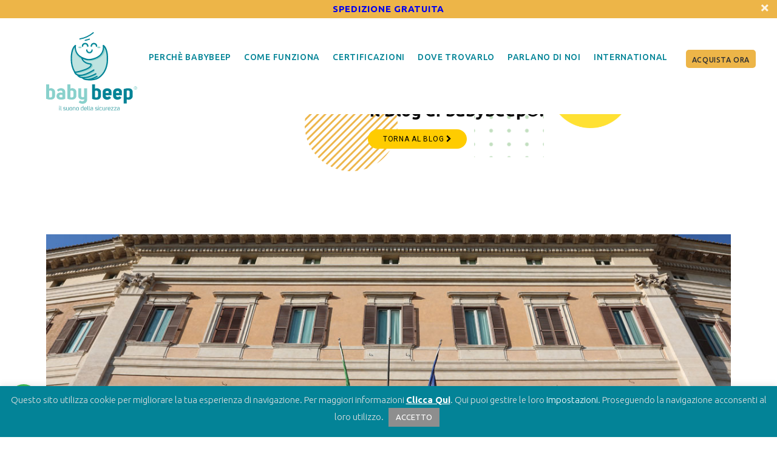

--- FILE ---
content_type: text/html; charset=UTF-8
request_url: https://www.babybeep.it/legge-salva-bambini-dal-6-marzo-scattano-le-multe/
body_size: 26305
content:
<!DOCTYPE html>
<html class="no-touch" lang="it-IT" prefix="og: https://ogp.me/ns#" xmlns="http://www.w3.org/1999/xhtml">
<head>
<meta http-equiv="Content-Type" content="text/html; charset=UTF-8">
<meta name="viewport" content="width=device-width, initial-scale=1">
<link rel="profile" href="https://gmpg.org/xfn/11">
<link rel="pingback" href="https://www.babybeep.it/xmlrpc.php">

<!-- Ottimizzazione per i motori di ricerca di Rank Math - https://rankmath.com/ -->
<title>Legge Salva Bambini: dal 6 marzo scattano le multe</title>
<meta name="description" content="Legge Salva Bambini: In arrivo dal 6 marzo le multe per gli automobilisti che, con bambini (meno di 4 anni) a bordo, non si doteranno di dispositivi anti abbandono"/>
<meta name="robots" content="follow, index, max-snippet:-1, max-video-preview:-1, max-image-preview:large"/>
<link rel="canonical" href="https://www.babybeep.it/legge-salva-bambini-dal-6-marzo-scattano-le-multe/" />
<meta property="og:locale" content="it_IT" />
<meta property="og:type" content="article" />
<meta property="og:title" content="Legge Salva Bambini: dal 6 marzo scattano le multe" />
<meta property="og:description" content="Legge Salva Bambini: In arrivo dal 6 marzo le multe per gli automobilisti che, con bambini (meno di 4 anni) a bordo, non si doteranno di dispositivi anti abbandono" />
<meta property="og:url" content="https://www.babybeep.it/legge-salva-bambini-dal-6-marzo-scattano-le-multe/" />
<meta property="og:site_name" content="Baby Beep" />
<meta property="article:publisher" content="https://www.facebook.com/babybeepabordo" />
<meta property="article:section" content="Blog" />
<meta property="og:updated_time" content="2021-08-02T11:08:28+02:00" />
<meta property="fb:admins" content="329850821288304" />
<meta property="og:image" content="https://www.babybeep.it/wp-content/uploads/2020/03/Senza-titolo-2.jpg" />
<meta property="og:image:secure_url" content="https://www.babybeep.it/wp-content/uploads/2020/03/Senza-titolo-2.jpg" />
<meta property="og:image:width" content="800" />
<meta property="og:image:height" content="800" />
<meta property="og:image:alt" content="Legge &quot;Salva Bambini&quot;: dal 6 marzo scattano le multe" />
<meta property="og:image:type" content="image/jpeg" />
<meta property="article:published_time" content="2020-03-06T09:30:13+01:00" />
<meta property="article:modified_time" content="2021-08-02T11:08:28+02:00" />
<meta name="twitter:card" content="summary_large_image" />
<meta name="twitter:title" content="Legge Salva Bambini: dal 6 marzo scattano le multe" />
<meta name="twitter:description" content="Legge Salva Bambini: In arrivo dal 6 marzo le multe per gli automobilisti che, con bambini (meno di 4 anni) a bordo, non si doteranno di dispositivi anti abbandono" />
<meta name="twitter:image" content="https://www.babybeep.it/wp-content/uploads/2020/03/Senza-titolo-2.jpg" />
<meta name="twitter:label1" content="Scritto da" />
<meta name="twitter:data1" content="admin" />
<meta name="twitter:label2" content="Tempo di lettura" />
<meta name="twitter:data2" content="4 minuti" />
<script type="application/ld+json" class="rank-math-schema-pro">{"@context":"https://schema.org","@graph":[{"@type":"Place","@id":"https://www.babybeep.it/#place","geo":{"@type":"GeoCoordinates","latitude":"41.12522","longitude":"16.86036"},"hasMap":"https://www.google.com/maps/search/?api=1&amp;query=41.12522,16.86036","address":{"@type":"PostalAddress","streetAddress":"Via Francesco Crispi 6","addressLocality":"Bari","addressRegion":"BA","postalCode":"70123","addressCountry":"Italia"}},{"@type":["ChildCare","Organization"],"@id":"https://www.babybeep.it/#organization","name":"Baby Beep - Dispositivo Anti Abbandono per auto","url":"https://www.babybeep.it","sameAs":["https://www.facebook.com/babybeepabordo"],"email":"info@babybeep.it","address":{"@type":"PostalAddress","streetAddress":"Via Francesco Crispi 6","addressLocality":"Bari","addressRegion":"BA","postalCode":"70123","addressCountry":"Italia"},"logo":{"@type":"ImageObject","@id":"https://www.babybeep.it/#logo","url":"https://www.babybeep.it/wp-content/uploads/2020/10/logo-babybeep.svg","contentUrl":"https://www.babybeep.it/wp-content/uploads/2020/10/logo-babybeep.svg","caption":"Baby Beep - Dispositivo Anti Abbandono per auto","inLanguage":"it-IT"},"openingHours":["Monday,Tuesday,Wednesday,Thursday,Friday 09:30-18:00","Saturday 09:30-13:00"],"location":{"@id":"https://www.babybeep.it/#place"},"image":{"@id":"https://www.babybeep.it/#logo"},"telephone":"840000856"},{"@type":"WebSite","@id":"https://www.babybeep.it/#website","url":"https://www.babybeep.it","name":"Baby Beep - Dispositivo Anti Abbandono per auto","publisher":{"@id":"https://www.babybeep.it/#organization"},"inLanguage":"it-IT"},{"@type":"ImageObject","@id":"https://www.babybeep.it/wp-content/uploads/2020/03/Senza-titolo-2.jpg","url":"https://www.babybeep.it/wp-content/uploads/2020/03/Senza-titolo-2.jpg","width":"800","height":"800","caption":"Legge \"Salva Bambini\": dal 6 marzo scattano le multe","inLanguage":"it-IT"},{"@type":"WebPage","@id":"https://www.babybeep.it/legge-salva-bambini-dal-6-marzo-scattano-le-multe/#webpage","url":"https://www.babybeep.it/legge-salva-bambini-dal-6-marzo-scattano-le-multe/","name":"Legge Salva Bambini: dal 6 marzo scattano le multe","datePublished":"2020-03-06T09:30:13+01:00","dateModified":"2021-08-02T11:08:28+02:00","isPartOf":{"@id":"https://www.babybeep.it/#website"},"primaryImageOfPage":{"@id":"https://www.babybeep.it/wp-content/uploads/2020/03/Senza-titolo-2.jpg"},"inLanguage":"it-IT"},{"@type":"Person","@id":"https://www.babybeep.it/author/admin/","name":"admin","url":"https://www.babybeep.it/author/admin/","image":{"@type":"ImageObject","@id":"https://secure.gravatar.com/avatar/b5b85577384b1c155d8e3df147a6616e?s=96&amp;d=mm&amp;r=g","url":"https://secure.gravatar.com/avatar/b5b85577384b1c155d8e3df147a6616e?s=96&amp;d=mm&amp;r=g","caption":"admin","inLanguage":"it-IT"},"worksFor":{"@id":"https://www.babybeep.it/#organization"}},{"@type":"BlogPosting","headline":"Legge Salva Bambini: dal 6 marzo scattano le multe","keywords":"legge salva bambini,dispositivo anti abbandono","datePublished":"2020-03-06T09:30:13+01:00","dateModified":"2021-08-02T11:08:28+02:00","articleSection":"Blog","author":{"@id":"https://www.babybeep.it/author/admin/","name":"admin"},"publisher":{"@id":"https://www.babybeep.it/#organization"},"description":"Legge Salva Bambini: In arrivo dal 6 marzo le multe per gli automobilisti che, con bambini (meno di 4 anni) a bordo, non si doteranno di dispositivi anti abbandono","name":"Legge Salva Bambini: dal 6 marzo scattano le multe","@id":"https://www.babybeep.it/legge-salva-bambini-dal-6-marzo-scattano-le-multe/#richSnippet","isPartOf":{"@id":"https://www.babybeep.it/legge-salva-bambini-dal-6-marzo-scattano-le-multe/#webpage"},"image":{"@id":"https://www.babybeep.it/wp-content/uploads/2020/03/Senza-titolo-2.jpg"},"inLanguage":"it-IT","mainEntityOfPage":{"@id":"https://www.babybeep.it/legge-salva-bambini-dal-6-marzo-scattano-le-multe/#webpage"}}]}</script>
<!-- /Rank Math WordPress SEO plugin -->

<link rel='dns-prefetch' href='//fonts.googleapis.com' />
<link rel="alternate" type="application/rss+xml" title="Baby Beep &raquo; Feed" href="https://www.babybeep.it/feed/" />
<script type="text/javascript">
window._wpemojiSettings = {"baseUrl":"https:\/\/s.w.org\/images\/core\/emoji\/14.0.0\/72x72\/","ext":".png","svgUrl":"https:\/\/s.w.org\/images\/core\/emoji\/14.0.0\/svg\/","svgExt":".svg","source":{"concatemoji":"https:\/\/www.babybeep.it\/wp-includes\/js\/wp-emoji-release.min.js?ver=77d2a5621406bd7139792a2f58400e54"}};
/*! This file is auto-generated */
!function(i,n){var o,s,e;function c(e){try{var t={supportTests:e,timestamp:(new Date).valueOf()};sessionStorage.setItem(o,JSON.stringify(t))}catch(e){}}function p(e,t,n){e.clearRect(0,0,e.canvas.width,e.canvas.height),e.fillText(t,0,0);var t=new Uint32Array(e.getImageData(0,0,e.canvas.width,e.canvas.height).data),r=(e.clearRect(0,0,e.canvas.width,e.canvas.height),e.fillText(n,0,0),new Uint32Array(e.getImageData(0,0,e.canvas.width,e.canvas.height).data));return t.every(function(e,t){return e===r[t]})}function u(e,t,n){switch(t){case"flag":return n(e,"\ud83c\udff3\ufe0f\u200d\u26a7\ufe0f","\ud83c\udff3\ufe0f\u200b\u26a7\ufe0f")?!1:!n(e,"\ud83c\uddfa\ud83c\uddf3","\ud83c\uddfa\u200b\ud83c\uddf3")&&!n(e,"\ud83c\udff4\udb40\udc67\udb40\udc62\udb40\udc65\udb40\udc6e\udb40\udc67\udb40\udc7f","\ud83c\udff4\u200b\udb40\udc67\u200b\udb40\udc62\u200b\udb40\udc65\u200b\udb40\udc6e\u200b\udb40\udc67\u200b\udb40\udc7f");case"emoji":return!n(e,"\ud83e\udef1\ud83c\udffb\u200d\ud83e\udef2\ud83c\udfff","\ud83e\udef1\ud83c\udffb\u200b\ud83e\udef2\ud83c\udfff")}return!1}function f(e,t,n){var r="undefined"!=typeof WorkerGlobalScope&&self instanceof WorkerGlobalScope?new OffscreenCanvas(300,150):i.createElement("canvas"),a=r.getContext("2d",{willReadFrequently:!0}),o=(a.textBaseline="top",a.font="600 32px Arial",{});return e.forEach(function(e){o[e]=t(a,e,n)}),o}function t(e){var t=i.createElement("script");t.src=e,t.defer=!0,i.head.appendChild(t)}"undefined"!=typeof Promise&&(o="wpEmojiSettingsSupports",s=["flag","emoji"],n.supports={everything:!0,everythingExceptFlag:!0},e=new Promise(function(e){i.addEventListener("DOMContentLoaded",e,{once:!0})}),new Promise(function(t){var n=function(){try{var e=JSON.parse(sessionStorage.getItem(o));if("object"==typeof e&&"number"==typeof e.timestamp&&(new Date).valueOf()<e.timestamp+604800&&"object"==typeof e.supportTests)return e.supportTests}catch(e){}return null}();if(!n){if("undefined"!=typeof Worker&&"undefined"!=typeof OffscreenCanvas&&"undefined"!=typeof URL&&URL.createObjectURL&&"undefined"!=typeof Blob)try{var e="postMessage("+f.toString()+"("+[JSON.stringify(s),u.toString(),p.toString()].join(",")+"));",r=new Blob([e],{type:"text/javascript"}),a=new Worker(URL.createObjectURL(r),{name:"wpTestEmojiSupports"});return void(a.onmessage=function(e){c(n=e.data),a.terminate(),t(n)})}catch(e){}c(n=f(s,u,p))}t(n)}).then(function(e){for(var t in e)n.supports[t]=e[t],n.supports.everything=n.supports.everything&&n.supports[t],"flag"!==t&&(n.supports.everythingExceptFlag=n.supports.everythingExceptFlag&&n.supports[t]);n.supports.everythingExceptFlag=n.supports.everythingExceptFlag&&!n.supports.flag,n.DOMReady=!1,n.readyCallback=function(){n.DOMReady=!0}}).then(function(){return e}).then(function(){var e;n.supports.everything||(n.readyCallback(),(e=n.source||{}).concatemoji?t(e.concatemoji):e.wpemoji&&e.twemoji&&(t(e.twemoji),t(e.wpemoji)))}))}((window,document),window._wpemojiSettings);
</script>
<style type="text/css">
img.wp-smiley,
img.emoji {
	display: inline !important;
	border: none !important;
	box-shadow: none !important;
	height: 1em !important;
	width: 1em !important;
	margin: 0 0.07em !important;
	vertical-align: -0.1em !important;
	background: none !important;
	padding: 0 !important;
}
</style>
	<!-- <link rel='stylesheet' id='wp-block-library-css' href='https://www.babybeep.it/wp-includes/css/dist/block-library/style.min.css?ver=77d2a5621406bd7139792a2f58400e54' type='text/css' media='all' /> -->
<!-- <link rel='stylesheet' id='wc-blocks-style-css' href='https://www.babybeep.it/wp-content/plugins/woocommerce/packages/woocommerce-blocks/build/wc-blocks.css?ver=10.6.6' type='text/css' media='all' /> -->
<!-- <link rel='stylesheet' id='wc-blocks-style-active-filters-css' href='https://www.babybeep.it/wp-content/plugins/woocommerce/packages/woocommerce-blocks/build/active-filters.css?ver=10.6.6' type='text/css' media='all' /> -->
<!-- <link rel='stylesheet' id='wc-blocks-style-add-to-cart-form-css' href='https://www.babybeep.it/wp-content/plugins/woocommerce/packages/woocommerce-blocks/build/add-to-cart-form.css?ver=10.6.6' type='text/css' media='all' /> -->
<!-- <link rel='stylesheet' id='wc-blocks-packages-style-css' href='https://www.babybeep.it/wp-content/plugins/woocommerce/packages/woocommerce-blocks/build/packages-style.css?ver=10.6.6' type='text/css' media='all' /> -->
<!-- <link rel='stylesheet' id='wc-blocks-style-all-products-css' href='https://www.babybeep.it/wp-content/plugins/woocommerce/packages/woocommerce-blocks/build/all-products.css?ver=10.6.6' type='text/css' media='all' /> -->
<!-- <link rel='stylesheet' id='wc-blocks-style-all-reviews-css' href='https://www.babybeep.it/wp-content/plugins/woocommerce/packages/woocommerce-blocks/build/all-reviews.css?ver=10.6.6' type='text/css' media='all' /> -->
<!-- <link rel='stylesheet' id='wc-blocks-style-attribute-filter-css' href='https://www.babybeep.it/wp-content/plugins/woocommerce/packages/woocommerce-blocks/build/attribute-filter.css?ver=10.6.6' type='text/css' media='all' /> -->
<!-- <link rel='stylesheet' id='wc-blocks-style-breadcrumbs-css' href='https://www.babybeep.it/wp-content/plugins/woocommerce/packages/woocommerce-blocks/build/breadcrumbs.css?ver=10.6.6' type='text/css' media='all' /> -->
<!-- <link rel='stylesheet' id='wc-blocks-style-catalog-sorting-css' href='https://www.babybeep.it/wp-content/plugins/woocommerce/packages/woocommerce-blocks/build/catalog-sorting.css?ver=10.6.6' type='text/css' media='all' /> -->
<!-- <link rel='stylesheet' id='wc-blocks-style-customer-account-css' href='https://www.babybeep.it/wp-content/plugins/woocommerce/packages/woocommerce-blocks/build/customer-account.css?ver=10.6.6' type='text/css' media='all' /> -->
<!-- <link rel='stylesheet' id='wc-blocks-style-featured-category-css' href='https://www.babybeep.it/wp-content/plugins/woocommerce/packages/woocommerce-blocks/build/featured-category.css?ver=10.6.6' type='text/css' media='all' /> -->
<!-- <link rel='stylesheet' id='wc-blocks-style-featured-product-css' href='https://www.babybeep.it/wp-content/plugins/woocommerce/packages/woocommerce-blocks/build/featured-product.css?ver=10.6.6' type='text/css' media='all' /> -->
<!-- <link rel='stylesheet' id='wc-blocks-style-mini-cart-css' href='https://www.babybeep.it/wp-content/plugins/woocommerce/packages/woocommerce-blocks/build/mini-cart.css?ver=10.6.6' type='text/css' media='all' /> -->
<!-- <link rel='stylesheet' id='wc-blocks-style-price-filter-css' href='https://www.babybeep.it/wp-content/plugins/woocommerce/packages/woocommerce-blocks/build/price-filter.css?ver=10.6.6' type='text/css' media='all' /> -->
<!-- <link rel='stylesheet' id='wc-blocks-style-product-add-to-cart-css' href='https://www.babybeep.it/wp-content/plugins/woocommerce/packages/woocommerce-blocks/build/product-add-to-cart.css?ver=10.6.6' type='text/css' media='all' /> -->
<!-- <link rel='stylesheet' id='wc-blocks-style-product-button-css' href='https://www.babybeep.it/wp-content/plugins/woocommerce/packages/woocommerce-blocks/build/product-button.css?ver=10.6.6' type='text/css' media='all' /> -->
<!-- <link rel='stylesheet' id='wc-blocks-style-product-categories-css' href='https://www.babybeep.it/wp-content/plugins/woocommerce/packages/woocommerce-blocks/build/product-categories.css?ver=10.6.6' type='text/css' media='all' /> -->
<!-- <link rel='stylesheet' id='wc-blocks-style-product-image-css' href='https://www.babybeep.it/wp-content/plugins/woocommerce/packages/woocommerce-blocks/build/product-image.css?ver=10.6.6' type='text/css' media='all' /> -->
<!-- <link rel='stylesheet' id='wc-blocks-style-product-image-gallery-css' href='https://www.babybeep.it/wp-content/plugins/woocommerce/packages/woocommerce-blocks/build/product-image-gallery.css?ver=10.6.6' type='text/css' media='all' /> -->
<!-- <link rel='stylesheet' id='wc-blocks-style-product-query-css' href='https://www.babybeep.it/wp-content/plugins/woocommerce/packages/woocommerce-blocks/build/product-query.css?ver=10.6.6' type='text/css' media='all' /> -->
<!-- <link rel='stylesheet' id='wc-blocks-style-product-results-count-css' href='https://www.babybeep.it/wp-content/plugins/woocommerce/packages/woocommerce-blocks/build/product-results-count.css?ver=10.6.6' type='text/css' media='all' /> -->
<!-- <link rel='stylesheet' id='wc-blocks-style-product-reviews-css' href='https://www.babybeep.it/wp-content/plugins/woocommerce/packages/woocommerce-blocks/build/product-reviews.css?ver=10.6.6' type='text/css' media='all' /> -->
<!-- <link rel='stylesheet' id='wc-blocks-style-product-sale-badge-css' href='https://www.babybeep.it/wp-content/plugins/woocommerce/packages/woocommerce-blocks/build/product-sale-badge.css?ver=10.6.6' type='text/css' media='all' /> -->
<!-- <link rel='stylesheet' id='wc-blocks-style-product-search-css' href='https://www.babybeep.it/wp-content/plugins/woocommerce/packages/woocommerce-blocks/build/product-search.css?ver=10.6.6' type='text/css' media='all' /> -->
<!-- <link rel='stylesheet' id='wc-blocks-style-product-sku-css' href='https://www.babybeep.it/wp-content/plugins/woocommerce/packages/woocommerce-blocks/build/product-sku.css?ver=10.6.6' type='text/css' media='all' /> -->
<!-- <link rel='stylesheet' id='wc-blocks-style-product-stock-indicator-css' href='https://www.babybeep.it/wp-content/plugins/woocommerce/packages/woocommerce-blocks/build/product-stock-indicator.css?ver=10.6.6' type='text/css' media='all' /> -->
<!-- <link rel='stylesheet' id='wc-blocks-style-product-summary-css' href='https://www.babybeep.it/wp-content/plugins/woocommerce/packages/woocommerce-blocks/build/product-summary.css?ver=10.6.6' type='text/css' media='all' /> -->
<!-- <link rel='stylesheet' id='wc-blocks-style-product-title-css' href='https://www.babybeep.it/wp-content/plugins/woocommerce/packages/woocommerce-blocks/build/product-title.css?ver=10.6.6' type='text/css' media='all' /> -->
<!-- <link rel='stylesheet' id='wc-blocks-style-rating-filter-css' href='https://www.babybeep.it/wp-content/plugins/woocommerce/packages/woocommerce-blocks/build/rating-filter.css?ver=10.6.6' type='text/css' media='all' /> -->
<!-- <link rel='stylesheet' id='wc-blocks-style-reviews-by-category-css' href='https://www.babybeep.it/wp-content/plugins/woocommerce/packages/woocommerce-blocks/build/reviews-by-category.css?ver=10.6.6' type='text/css' media='all' /> -->
<!-- <link rel='stylesheet' id='wc-blocks-style-reviews-by-product-css' href='https://www.babybeep.it/wp-content/plugins/woocommerce/packages/woocommerce-blocks/build/reviews-by-product.css?ver=10.6.6' type='text/css' media='all' /> -->
<!-- <link rel='stylesheet' id='wc-blocks-style-product-details-css' href='https://www.babybeep.it/wp-content/plugins/woocommerce/packages/woocommerce-blocks/build/product-details.css?ver=10.6.6' type='text/css' media='all' /> -->
<!-- <link rel='stylesheet' id='wc-blocks-style-single-product-css' href='https://www.babybeep.it/wp-content/plugins/woocommerce/packages/woocommerce-blocks/build/single-product.css?ver=10.6.6' type='text/css' media='all' /> -->
<!-- <link rel='stylesheet' id='wc-blocks-style-stock-filter-css' href='https://www.babybeep.it/wp-content/plugins/woocommerce/packages/woocommerce-blocks/build/stock-filter.css?ver=10.6.6' type='text/css' media='all' /> -->
<!-- <link rel='stylesheet' id='wc-blocks-style-cart-css' href='https://www.babybeep.it/wp-content/plugins/woocommerce/packages/woocommerce-blocks/build/cart.css?ver=10.6.6' type='text/css' media='all' /> -->
<!-- <link rel='stylesheet' id='wc-blocks-style-checkout-css' href='https://www.babybeep.it/wp-content/plugins/woocommerce/packages/woocommerce-blocks/build/checkout.css?ver=10.6.6' type='text/css' media='all' /> -->
<!-- <link rel='stylesheet' id='wc-blocks-style-mini-cart-contents-css' href='https://www.babybeep.it/wp-content/plugins/woocommerce/packages/woocommerce-blocks/build/mini-cart-contents.css?ver=10.6.6' type='text/css' media='all' /> -->
<link rel="stylesheet" type="text/css" href="//www.babybeep.it/wp-content/cache/wpfc-minified/3099bexg/fj29n.css" media="all"/>
<style id='classic-theme-styles-inline-css' type='text/css'>
/*! This file is auto-generated */
.wp-block-button__link{color:#fff;background-color:#32373c;border-radius:9999px;box-shadow:none;text-decoration:none;padding:calc(.667em + 2px) calc(1.333em + 2px);font-size:1.125em}.wp-block-file__button{background:#32373c;color:#fff;text-decoration:none}
</style>
<style id='global-styles-inline-css' type='text/css'>
body{--wp--preset--color--black: #000000;--wp--preset--color--cyan-bluish-gray: #abb8c3;--wp--preset--color--white: #ffffff;--wp--preset--color--pale-pink: #f78da7;--wp--preset--color--vivid-red: #cf2e2e;--wp--preset--color--luminous-vivid-orange: #ff6900;--wp--preset--color--luminous-vivid-amber: #fcb900;--wp--preset--color--light-green-cyan: #7bdcb5;--wp--preset--color--vivid-green-cyan: #00d084;--wp--preset--color--pale-cyan-blue: #8ed1fc;--wp--preset--color--vivid-cyan-blue: #0693e3;--wp--preset--color--vivid-purple: #9b51e0;--wp--preset--gradient--vivid-cyan-blue-to-vivid-purple: linear-gradient(135deg,rgba(6,147,227,1) 0%,rgb(155,81,224) 100%);--wp--preset--gradient--light-green-cyan-to-vivid-green-cyan: linear-gradient(135deg,rgb(122,220,180) 0%,rgb(0,208,130) 100%);--wp--preset--gradient--luminous-vivid-amber-to-luminous-vivid-orange: linear-gradient(135deg,rgba(252,185,0,1) 0%,rgba(255,105,0,1) 100%);--wp--preset--gradient--luminous-vivid-orange-to-vivid-red: linear-gradient(135deg,rgba(255,105,0,1) 0%,rgb(207,46,46) 100%);--wp--preset--gradient--very-light-gray-to-cyan-bluish-gray: linear-gradient(135deg,rgb(238,238,238) 0%,rgb(169,184,195) 100%);--wp--preset--gradient--cool-to-warm-spectrum: linear-gradient(135deg,rgb(74,234,220) 0%,rgb(151,120,209) 20%,rgb(207,42,186) 40%,rgb(238,44,130) 60%,rgb(251,105,98) 80%,rgb(254,248,76) 100%);--wp--preset--gradient--blush-light-purple: linear-gradient(135deg,rgb(255,206,236) 0%,rgb(152,150,240) 100%);--wp--preset--gradient--blush-bordeaux: linear-gradient(135deg,rgb(254,205,165) 0%,rgb(254,45,45) 50%,rgb(107,0,62) 100%);--wp--preset--gradient--luminous-dusk: linear-gradient(135deg,rgb(255,203,112) 0%,rgb(199,81,192) 50%,rgb(65,88,208) 100%);--wp--preset--gradient--pale-ocean: linear-gradient(135deg,rgb(255,245,203) 0%,rgb(182,227,212) 50%,rgb(51,167,181) 100%);--wp--preset--gradient--electric-grass: linear-gradient(135deg,rgb(202,248,128) 0%,rgb(113,206,126) 100%);--wp--preset--gradient--midnight: linear-gradient(135deg,rgb(2,3,129) 0%,rgb(40,116,252) 100%);--wp--preset--font-size--small: 13px;--wp--preset--font-size--medium: 20px;--wp--preset--font-size--large: 36px;--wp--preset--font-size--x-large: 42px;--wp--preset--spacing--20: 0.44rem;--wp--preset--spacing--30: 0.67rem;--wp--preset--spacing--40: 1rem;--wp--preset--spacing--50: 1.5rem;--wp--preset--spacing--60: 2.25rem;--wp--preset--spacing--70: 3.38rem;--wp--preset--spacing--80: 5.06rem;--wp--preset--shadow--natural: 6px 6px 9px rgba(0, 0, 0, 0.2);--wp--preset--shadow--deep: 12px 12px 50px rgba(0, 0, 0, 0.4);--wp--preset--shadow--sharp: 6px 6px 0px rgba(0, 0, 0, 0.2);--wp--preset--shadow--outlined: 6px 6px 0px -3px rgba(255, 255, 255, 1), 6px 6px rgba(0, 0, 0, 1);--wp--preset--shadow--crisp: 6px 6px 0px rgba(0, 0, 0, 1);}:where(.is-layout-flex){gap: 0.5em;}:where(.is-layout-grid){gap: 0.5em;}body .is-layout-flow > .alignleft{float: left;margin-inline-start: 0;margin-inline-end: 2em;}body .is-layout-flow > .alignright{float: right;margin-inline-start: 2em;margin-inline-end: 0;}body .is-layout-flow > .aligncenter{margin-left: auto !important;margin-right: auto !important;}body .is-layout-constrained > .alignleft{float: left;margin-inline-start: 0;margin-inline-end: 2em;}body .is-layout-constrained > .alignright{float: right;margin-inline-start: 2em;margin-inline-end: 0;}body .is-layout-constrained > .aligncenter{margin-left: auto !important;margin-right: auto !important;}body .is-layout-constrained > :where(:not(.alignleft):not(.alignright):not(.alignfull)){max-width: var(--wp--style--global--content-size);margin-left: auto !important;margin-right: auto !important;}body .is-layout-constrained > .alignwide{max-width: var(--wp--style--global--wide-size);}body .is-layout-flex{display: flex;}body .is-layout-flex{flex-wrap: wrap;align-items: center;}body .is-layout-flex > *{margin: 0;}body .is-layout-grid{display: grid;}body .is-layout-grid > *{margin: 0;}:where(.wp-block-columns.is-layout-flex){gap: 2em;}:where(.wp-block-columns.is-layout-grid){gap: 2em;}:where(.wp-block-post-template.is-layout-flex){gap: 1.25em;}:where(.wp-block-post-template.is-layout-grid){gap: 1.25em;}.has-black-color{color: var(--wp--preset--color--black) !important;}.has-cyan-bluish-gray-color{color: var(--wp--preset--color--cyan-bluish-gray) !important;}.has-white-color{color: var(--wp--preset--color--white) !important;}.has-pale-pink-color{color: var(--wp--preset--color--pale-pink) !important;}.has-vivid-red-color{color: var(--wp--preset--color--vivid-red) !important;}.has-luminous-vivid-orange-color{color: var(--wp--preset--color--luminous-vivid-orange) !important;}.has-luminous-vivid-amber-color{color: var(--wp--preset--color--luminous-vivid-amber) !important;}.has-light-green-cyan-color{color: var(--wp--preset--color--light-green-cyan) !important;}.has-vivid-green-cyan-color{color: var(--wp--preset--color--vivid-green-cyan) !important;}.has-pale-cyan-blue-color{color: var(--wp--preset--color--pale-cyan-blue) !important;}.has-vivid-cyan-blue-color{color: var(--wp--preset--color--vivid-cyan-blue) !important;}.has-vivid-purple-color{color: var(--wp--preset--color--vivid-purple) !important;}.has-black-background-color{background-color: var(--wp--preset--color--black) !important;}.has-cyan-bluish-gray-background-color{background-color: var(--wp--preset--color--cyan-bluish-gray) !important;}.has-white-background-color{background-color: var(--wp--preset--color--white) !important;}.has-pale-pink-background-color{background-color: var(--wp--preset--color--pale-pink) !important;}.has-vivid-red-background-color{background-color: var(--wp--preset--color--vivid-red) !important;}.has-luminous-vivid-orange-background-color{background-color: var(--wp--preset--color--luminous-vivid-orange) !important;}.has-luminous-vivid-amber-background-color{background-color: var(--wp--preset--color--luminous-vivid-amber) !important;}.has-light-green-cyan-background-color{background-color: var(--wp--preset--color--light-green-cyan) !important;}.has-vivid-green-cyan-background-color{background-color: var(--wp--preset--color--vivid-green-cyan) !important;}.has-pale-cyan-blue-background-color{background-color: var(--wp--preset--color--pale-cyan-blue) !important;}.has-vivid-cyan-blue-background-color{background-color: var(--wp--preset--color--vivid-cyan-blue) !important;}.has-vivid-purple-background-color{background-color: var(--wp--preset--color--vivid-purple) !important;}.has-black-border-color{border-color: var(--wp--preset--color--black) !important;}.has-cyan-bluish-gray-border-color{border-color: var(--wp--preset--color--cyan-bluish-gray) !important;}.has-white-border-color{border-color: var(--wp--preset--color--white) !important;}.has-pale-pink-border-color{border-color: var(--wp--preset--color--pale-pink) !important;}.has-vivid-red-border-color{border-color: var(--wp--preset--color--vivid-red) !important;}.has-luminous-vivid-orange-border-color{border-color: var(--wp--preset--color--luminous-vivid-orange) !important;}.has-luminous-vivid-amber-border-color{border-color: var(--wp--preset--color--luminous-vivid-amber) !important;}.has-light-green-cyan-border-color{border-color: var(--wp--preset--color--light-green-cyan) !important;}.has-vivid-green-cyan-border-color{border-color: var(--wp--preset--color--vivid-green-cyan) !important;}.has-pale-cyan-blue-border-color{border-color: var(--wp--preset--color--pale-cyan-blue) !important;}.has-vivid-cyan-blue-border-color{border-color: var(--wp--preset--color--vivid-cyan-blue) !important;}.has-vivid-purple-border-color{border-color: var(--wp--preset--color--vivid-purple) !important;}.has-vivid-cyan-blue-to-vivid-purple-gradient-background{background: var(--wp--preset--gradient--vivid-cyan-blue-to-vivid-purple) !important;}.has-light-green-cyan-to-vivid-green-cyan-gradient-background{background: var(--wp--preset--gradient--light-green-cyan-to-vivid-green-cyan) !important;}.has-luminous-vivid-amber-to-luminous-vivid-orange-gradient-background{background: var(--wp--preset--gradient--luminous-vivid-amber-to-luminous-vivid-orange) !important;}.has-luminous-vivid-orange-to-vivid-red-gradient-background{background: var(--wp--preset--gradient--luminous-vivid-orange-to-vivid-red) !important;}.has-very-light-gray-to-cyan-bluish-gray-gradient-background{background: var(--wp--preset--gradient--very-light-gray-to-cyan-bluish-gray) !important;}.has-cool-to-warm-spectrum-gradient-background{background: var(--wp--preset--gradient--cool-to-warm-spectrum) !important;}.has-blush-light-purple-gradient-background{background: var(--wp--preset--gradient--blush-light-purple) !important;}.has-blush-bordeaux-gradient-background{background: var(--wp--preset--gradient--blush-bordeaux) !important;}.has-luminous-dusk-gradient-background{background: var(--wp--preset--gradient--luminous-dusk) !important;}.has-pale-ocean-gradient-background{background: var(--wp--preset--gradient--pale-ocean) !important;}.has-electric-grass-gradient-background{background: var(--wp--preset--gradient--electric-grass) !important;}.has-midnight-gradient-background{background: var(--wp--preset--gradient--midnight) !important;}.has-small-font-size{font-size: var(--wp--preset--font-size--small) !important;}.has-medium-font-size{font-size: var(--wp--preset--font-size--medium) !important;}.has-large-font-size{font-size: var(--wp--preset--font-size--large) !important;}.has-x-large-font-size{font-size: var(--wp--preset--font-size--x-large) !important;}
.wp-block-navigation a:where(:not(.wp-element-button)){color: inherit;}
:where(.wp-block-post-template.is-layout-flex){gap: 1.25em;}:where(.wp-block-post-template.is-layout-grid){gap: 1.25em;}
:where(.wp-block-columns.is-layout-flex){gap: 2em;}:where(.wp-block-columns.is-layout-grid){gap: 2em;}
.wp-block-pullquote{font-size: 1.5em;line-height: 1.6;}
</style>
<!-- <link rel='stylesheet' id='redux-extendify-styles-css' href='https://www.babybeep.it/wp-content/plugins/redux-framework/redux-core/assets/css/extendify-utilities.css?ver=4.4.5' type='text/css' media='all' /> -->
<!-- <link rel='stylesheet' id='cookie-law-info-css' href='https://www.babybeep.it/wp-content/plugins/cookie-law-info/legacy/public/css/cookie-law-info-public.css?ver=3.1.3' type='text/css' media='all' /> -->
<!-- <link rel='stylesheet' id='cookie-law-info-gdpr-css' href='https://www.babybeep.it/wp-content/plugins/cookie-law-info/legacy/public/css/cookie-law-info-gdpr.css?ver=3.1.3' type='text/css' media='all' /> -->
<!-- <link rel='stylesheet' id='topbar-css' href='https://www.babybeep.it/wp-content/plugins/topbar-pro/css/topbar_style.css?ver=77d2a5621406bd7139792a2f58400e54' type='text/css' media='all' /> -->
<link rel="stylesheet" type="text/css" href="//www.babybeep.it/wp-content/cache/wpfc-minified/du9sza05/20x1v.css" media="all"/>
<link rel='stylesheet' id='uncodefont-google-css' href='//fonts.googleapis.com/css?family=Ubuntu%3A300%2C300italic%2Cregular%2Citalic%2C500%2C500italic%2C700%2C700italic&#038;subset=latin%2Clatin-ext%2Cgreek-ext%2Ccyrillic%2Ccyrillic-ext%2Cgreek&#038;ver=2.8.4' type='text/css' media='all' />
<!-- <link rel='stylesheet' id='uncode-privacy-css' href='https://www.babybeep.it/wp-content/plugins/uncode-privacy/assets/css/uncode-privacy-public.css?ver=2.2.3' type='text/css' media='all' /> -->
<!-- <link rel='stylesheet' id='nta-css-popup-css' href='https://www.babybeep.it/wp-content/plugins/whatsapp-chat-ninjateam/assets/css/style.css?ver=77d2a5621406bd7139792a2f58400e54' type='text/css' media='all' /> -->
<link rel="stylesheet" type="text/css" href="//www.babybeep.it/wp-content/cache/wpfc-minified/7aj4dtdn/dtsp8.css" media="all"/>
<style id='woocommerce-inline-inline-css' type='text/css'>
.woocommerce form .form-row .required { visibility: visible; }
</style>
<!-- <link rel='stylesheet' id='ppress-frontend-css' href='https://www.babybeep.it/wp-content/plugins/wp-user-avatar/assets/css/frontend.min.css?ver=4.13.1' type='text/css' media='all' /> -->
<!-- <link rel='stylesheet' id='ppress-flatpickr-css' href='https://www.babybeep.it/wp-content/plugins/wp-user-avatar/assets/flatpickr/flatpickr.min.css?ver=4.13.1' type='text/css' media='all' /> -->
<!-- <link rel='stylesheet' id='ppress-select2-css' href='https://www.babybeep.it/wp-content/plugins/wp-user-avatar/assets/select2/select2.min.css?ver=77d2a5621406bd7139792a2f58400e54' type='text/css' media='all' /> -->
<!-- <link rel='stylesheet' id='yith_wcbm_badge_style-css' href='https://www.babybeep.it/wp-content/plugins/yith-woocommerce-badges-management/assets/css/frontend.css?ver=2.20.0' type='text/css' media='all' /> -->
<link rel="stylesheet" type="text/css" href="//www.babybeep.it/wp-content/cache/wpfc-minified/2fn83639/20x1v.css" media="all"/>
<style id='yith_wcbm_badge_style-inline-css' type='text/css'>
.yith-wcbm-badge.yith-wcbm-badge-image.yith-wcbm-badge-83495 {
				top: 0; right: 0; 
				
				-ms-transform: ; 
				-webkit-transform: ; 
				transform: ;
				padding: 0px 0px 0px 0px;
				
			}
</style>
<!-- <link rel='stylesheet' id='yith-gfont-open-sans-css' href='https://www.babybeep.it/wp-content/plugins/yith-woocommerce-badges-management/assets/fonts/open-sans/style.css?ver=2.20.0' type='text/css' media='all' /> -->
<link rel="stylesheet" type="text/css" href="//www.babybeep.it/wp-content/cache/wpfc-minified/l9q3igl3/dtsp8.css" media="all"/>
<style id='wcw-inlinecss-inline-css' type='text/css'>
.widget_wpcategorieswidget ul.children{display:none;} .widget_wp_categories_widget{background:#fff; position:relative;}.widget_wp_categories_widget h2,.widget_wpcategorieswidget h2{color:#4a5f6d;font-size:20px;font-weight:400;margin:0 0 25px;line-height:24px;text-transform:uppercase}.widget_wp_categories_widget ul li,.widget_wpcategorieswidget ul li{font-size: 16px; margin: 0px; border-bottom: 1px dashed #f0f0f0; position: relative; list-style-type: none; line-height: 35px;}.widget_wp_categories_widget ul li:last-child,.widget_wpcategorieswidget ul li:last-child{border:none;}.widget_wp_categories_widget ul li a,.widget_wpcategorieswidget ul li a{display:inline-block;color:#007acc;transition:all .5s ease;-webkit-transition:all .5s ease;-ms-transition:all .5s ease;-moz-transition:all .5s ease;text-decoration:none;}.widget_wp_categories_widget ul li a:hover,.widget_wp_categories_widget ul li.active-cat a,.widget_wp_categories_widget ul li.active-cat span.post-count,.widget_wpcategorieswidget ul li a:hover,.widget_wpcategorieswidget ul li.active-cat a,.widget_wpcategorieswidget ul li.active-cat span.post-count{color:#ee546c}.widget_wp_categories_widget ul li span.post-count,.widget_wpcategorieswidget ul li span.post-count{height: 30px; min-width: 35px; text-align: center; background: #fff; color: #605f5f; border-radius: 5px; box-shadow: inset 2px 1px 3px rgba(0, 122, 204,.1); top: 0px; float: right; margin-top: 2px;}li.cat-item.cat-have-child > span.post-count{float:inherit;}li.cat-item.cat-item-7.cat-have-child { background: #f8f9fa; }li.cat-item.cat-have-child > span.post-count:before { content: "("; }li.cat-item.cat-have-child > span.post-count:after { content: ")"; }.cat-have-child.open-m-menu ul.children li { border-top: 1px solid #d8d8d8;border-bottom:none;}li.cat-item.cat-have-child:after{ position: absolute; right: 8px; top: 8px; background-image: url([data-uri]); content: ""; width: 18px; height: 18px;transform: rotate(270deg);}ul.children li.cat-item.cat-have-child:after{content:"";background-image: none;}.cat-have-child ul.children {display: none; z-index: 9; width: auto; position: relative; margin: 0px; padding: 0px; margin-top: 0px; padding-top: 10px; padding-bottom: 10px; list-style: none; text-align: left; background:  #f8f9fa; padding-left: 5px;}.widget_wp_categories_widget ul li ul.children li,.widget_wpcategorieswidget ul li ul.children li { border-bottom: 1px solid #fff; padding-right: 5px; }.cat-have-child.open-m-menu ul.children{display:block;}li.cat-item.cat-have-child.open-m-menu:after{transform: rotate(0deg);}.widget_wp_categories_widget > li.product_cat,.widget_wpcategorieswidget > li.product_cat {list-style: none;}.widget_wp_categories_widget > ul,.widget_wpcategorieswidget > ul {padding: 0px;}.widget_wp_categories_widget > ul li ul ,.widget_wpcategorieswidget > ul li ul {padding-left: 15px;}
</style>
<!-- <link rel='stylesheet' id='uncode-style-css' href='https://www.babybeep.it/wp-content/themes/uncode/library/css/style.css?ver=853943116' type='text/css' media='all' /> -->
<link rel="stylesheet" type="text/css" href="//www.babybeep.it/wp-content/cache/wpfc-minified/30tq5gv0/dtsp8.css" media="all"/>
<style id='uncode-style-inline-css' type='text/css'>

@media (max-width: 959px) { .navbar-brand > * { height: 40px !important;}}
@media (min-width: 960px) { .limit-width { max-width: 1200px; margin: auto;}}
.menu-primary ul.menu-smart > li > a, .menu-primary ul.menu-smart li.dropdown > a, .menu-primary ul.menu-smart li.mega-menu > a, .vmenu-container ul.menu-smart > li > a, .vmenu-container ul.menu-smart li.dropdown > a { text-transform: uppercase; }
.menu-primary ul.menu-smart ul a, .vmenu-container ul.menu-smart ul a { text-transform: uppercase; }
body.menu-custom-padding .col-lg-0.logo-container, body.menu-custom-padding .col-lg-2.logo-container, body.menu-custom-padding .col-lg-12 .logo-container, body.menu-custom-padding .col-lg-4.logo-container { padding-top: 0px; padding-bottom: 0px; }
body.menu-custom-padding .col-lg-0.logo-container.shrinked, body.menu-custom-padding .col-lg-2.logo-container.shrinked, body.menu-custom-padding .col-lg-12 .logo-container.shrinked, body.menu-custom-padding .col-lg-4.logo-container.shrinked { padding-top: 0px; padding-bottom: 0px; }
@media (max-width: 959px) { body.menu-custom-padding .menu-container .logo-container { padding-top: 18px !important; padding-bottom: 18px !important; } }
#changer-back-color { transition: background-color 1000ms cubic-bezier(0.25, 1, 0.5, 1) !important; } #changer-back-color > div { transition: opacity 1000ms cubic-bezier(0.25, 1, 0.5, 1) !important; } body.bg-changer-init.disable-hover .main-wrapper .style-light,  body.bg-changer-init.disable-hover .main-wrapper .style-light h1,  body.bg-changer-init.disable-hover .main-wrapper .style-light h2, body.bg-changer-init.disable-hover .main-wrapper .style-light h3, body.bg-changer-init.disable-hover .main-wrapper .style-light h4, body.bg-changer-init.disable-hover .main-wrapper .style-light h5, body.bg-changer-init.disable-hover .main-wrapper .style-light h6, body.bg-changer-init.disable-hover .main-wrapper .style-light a, body.bg-changer-init.disable-hover .main-wrapper .style-dark, body.bg-changer-init.disable-hover .main-wrapper .style-dark h1, body.bg-changer-init.disable-hover .main-wrapper .style-dark h2, body.bg-changer-init.disable-hover .main-wrapper .style-dark h3, body.bg-changer-init.disable-hover .main-wrapper .style-dark h4, body.bg-changer-init.disable-hover .main-wrapper .style-dark h5, body.bg-changer-init.disable-hover .main-wrapper .style-dark h6, body.bg-changer-init.disable-hover .main-wrapper .style-dark a { transition: color 1000ms cubic-bezier(0.25, 1, 0.5, 1) !important; }
</style>
<!-- <link rel='stylesheet' id='uncode-woocommerce-css' href='https://www.babybeep.it/wp-content/themes/uncode/library/css/woocommerce.css?ver=853943116' type='text/css' media='all' /> -->
<!-- <link rel='stylesheet' id='uncode-icons-css' href='https://www.babybeep.it/wp-content/themes/uncode/library/css/uncode-icons.css?ver=853943116' type='text/css' media='all' /> -->
<!-- <link rel='stylesheet' id='uncode-custom-style-css' href='https://www.babybeep.it/wp-content/themes/uncode/library/css/style-custom.css?ver=853943116' type='text/css' media='all' /> -->
<!-- <link rel='stylesheet' id='awcfe-frontend-css' href='https://www.babybeep.it/wp-content/plugins/checkout-field-editor-and-manager-for-woocommerce/assets/css/frontend.css?ver=2.2.15' type='text/css' media='all' /> -->
<!-- <link rel='stylesheet' id='child-style-css' href='https://www.babybeep.it/wp-content/themes/uncode-child/style.css?ver=1516681509' type='text/css' media='all' /> -->
<link rel="stylesheet" type="text/css" href="//www.babybeep.it/wp-content/cache/wpfc-minified/7wr5cclw/dtsp8.css" media="all"/>
<script src='//www.babybeep.it/wp-content/cache/wpfc-minified/8vjjnims/20x1v.js' type="text/javascript"></script>
<!-- <script type='text/javascript' src='https://www.babybeep.it/wp-includes/js/jquery/jquery.min.js?ver=3.7.0' id='jquery-core-js'></script> -->
<script id="jquery-core-js-after" type="text/javascript">
jQuery(document).ready(function($){ jQuery('li.cat-item:has(ul.children)').addClass('cat-have-child'); jQuery('.cat-have-child').removeClass('open-m-menu');jQuery('li.cat-have-child > a').click(function(){window.location.href=jQuery(this).attr('href');return false;});jQuery('li.cat-have-child').click(function(){

		var li_parentdiv = jQuery(this).parent().parent().parent().attr('class');
			if(jQuery(this).hasClass('open-m-menu')){jQuery('.cat-have-child').removeClass('open-m-menu');}else{jQuery('.cat-have-child').removeClass('open-m-menu');jQuery(this).addClass('open-m-menu');}});});
</script>
<script src='//www.babybeep.it/wp-content/cache/wpfc-minified/87ua1vsp/20x1v.js' type="text/javascript"></script>
<!-- <script type='text/javascript' src='https://www.babybeep.it/wp-includes/js/jquery/jquery-migrate.min.js?ver=3.4.1' id='jquery-migrate-js'></script> -->
<script type='text/javascript' id='cookie-law-info-js-extra'>
/* <![CDATA[ */
var Cli_Data = {"nn_cookie_ids":[],"cookielist":[],"non_necessary_cookies":[],"ccpaEnabled":"","ccpaRegionBased":"","ccpaBarEnabled":"","strictlyEnabled":["necessary","obligatoire"],"ccpaType":"gdpr","js_blocking":"","custom_integration":"","triggerDomRefresh":"","secure_cookies":""};
var cli_cookiebar_settings = {"animate_speed_hide":"500","animate_speed_show":"500","background":"#038397","border":"#b1a6a6c2","border_on":"","button_1_button_colour":"#8e8e8e","button_1_button_hover":"#727272","button_1_link_colour":"#fff","button_1_as_button":"1","button_1_new_win":"","button_2_button_colour":"#333","button_2_button_hover":"#292929","button_2_link_colour":"#ffffff","button_2_as_button":"","button_2_hidebar":"","button_3_button_colour":"#000","button_3_button_hover":"#000000","button_3_link_colour":"#fff","button_3_as_button":"1","button_3_new_win":"","button_4_button_colour":"#000","button_4_button_hover":"#000000","button_4_link_colour":"#ffffff","button_4_as_button":"","button_7_button_colour":"#61a229","button_7_button_hover":"#4e8221","button_7_link_colour":"#fff","button_7_as_button":"1","button_7_new_win":"","font_family":"inherit","header_fix":"","notify_animate_hide":"1","notify_animate_show":"","notify_div_id":"#cookie-law-info-bar","notify_position_horizontal":"right","notify_position_vertical":"bottom","scroll_close":"","scroll_close_reload":"","accept_close_reload":"","reject_close_reload":"","showagain_tab":"","showagain_background":"#fff","showagain_border":"#000","showagain_div_id":"#cookie-law-info-again","showagain_x_position":"100px","text":"#e0e0e0","show_once_yn":"","show_once":"10000","logging_on":"","as_popup":"","popup_overlay":"1","bar_heading_text":"","cookie_bar_as":"banner","popup_showagain_position":"bottom-right","widget_position":"left"};
var log_object = {"ajax_url":"https:\/\/www.babybeep.it\/wp-admin\/admin-ajax.php"};
/* ]]> */
</script>
<script src='//www.babybeep.it/wp-content/cache/wpfc-minified/f10u67ko/dtsp8.js' type="text/javascript"></script>
<!-- <script type='text/javascript' src='https://www.babybeep.it/wp-content/plugins/cookie-law-info/legacy/public/js/cookie-law-info-public.js?ver=3.1.3' id='cookie-law-info-js'></script> -->
<!-- <script type='text/javascript' src='https://www.babybeep.it/wp-content/plugins/revslider/public/assets/js/rbtools.min.js?ver=6.6.15' async id='tp-tools-js'></script> -->
<!-- <script type='text/javascript' src='https://www.babybeep.it/wp-content/plugins/revslider/public/assets/js/rs6.min.js?ver=6.6.15' async id='revmin-js'></script> -->
<!-- <script type='text/javascript' src='https://www.babybeep.it/wp-content/plugins/topbar-pro/js/jquery.cookie.js?ver=77d2a5621406bd7139792a2f58400e54' id='topbar_cookiejs-js'></script> -->
<script type='text/javascript' id='topbar_frontjs-js-extra'>
/* <![CDATA[ */
var tpbr_settings = {"initial_state":"open","user_who":"notloggedin","fixed":"fixed","guests_or_users":"all","yn_close":"close","fontsize":"15","delay":"0","border":"noborder","message":"<a href=\"https:\/\/www.babybeep.it\/acquista-dispositivo-anti-abbandono-online\/\">Spedizione Gratuita<\/a>","status":"active","yn_button":"nobutton","color":"#edb548","button_text":"SCOPRI COME","button_url":"https:\/\/www.babybeep.it\/estensione-di-garanzia\/","is_admin_bar":"no","close_url":"https:\/\/www.babybeep.it\/wp-content\/plugins\/topbar-pro\/images\/close.png"};
/* ]]> */
</script>
<script src='//www.babybeep.it/wp-content/cache/wpfc-minified/g29hb4p0/dtsp8.js' type="text/javascript"></script>
<!-- <script type='text/javascript' src='https://www.babybeep.it/wp-content/plugins/topbar-pro/js/tpbr_front.min.js?ver=77d2a5621406bd7139792a2f58400e54' id='topbar_frontjs-js'></script> -->
<script type='text/javascript' id='nta-js-popup-js-extra'>
/* <![CDATA[ */
var ntawaAjax = {"url":"https:\/\/www.babybeep.it\/wp-admin\/admin-ajax.php"};
/* ]]> */
</script>
<script src='//www.babybeep.it/wp-content/cache/wpfc-minified/jqliwxed/dtsp8.js' type="text/javascript"></script>
<!-- <script type='text/javascript' src='https://www.babybeep.it/wp-content/plugins/whatsapp-chat-ninjateam/assets/js/main.js?ver=77d2a5621406bd7139792a2f58400e54' id='nta-js-popup-js'></script> -->
<!-- <script type='text/javascript' src='https://www.babybeep.it/wp-content/plugins/woocommerce/assets/js/jquery-blockui/jquery.blockUI.min.js?ver=2.7.0-wc.8.0.3' id='jquery-blockui-js'></script> -->
<script type='text/javascript' id='wc-add-to-cart-js-extra'>
/* <![CDATA[ */
var wc_add_to_cart_params = {"ajax_url":"\/wp-admin\/admin-ajax.php","wc_ajax_url":"\/?wc-ajax=%%endpoint%%","i18n_view_cart":"Visualizza carrello","cart_url":"https:\/\/www.babybeep.it\/cart\/","is_cart":"","cart_redirect_after_add":"yes"};
/* ]]> */
</script>
<script src='//www.babybeep.it/wp-content/cache/wpfc-minified/3dy9gl/dtsp8.js' type="text/javascript"></script>
<!-- <script type='text/javascript' src='https://www.babybeep.it/wp-content/plugins/woocommerce/assets/js/frontend/add-to-cart.min.js?ver=8.0.3' id='wc-add-to-cart-js'></script> -->
<!-- <script type='text/javascript' src='https://www.babybeep.it/wp-content/plugins/wp-user-avatar/assets/flatpickr/flatpickr.min.js?ver=4.13.1' id='ppress-flatpickr-js'></script> -->
<!-- <script type='text/javascript' src='https://www.babybeep.it/wp-content/plugins/wp-user-avatar/assets/select2/select2.min.js?ver=4.13.1' id='ppress-select2-js'></script> -->
<!-- <script type='text/javascript' src='https://www.babybeep.it/wp-content/plugins/uncode-js_composer/assets/js/vendors/woocommerce-add-to-cart.js?ver=7.0' id='vc_woocommerce-add-to-cart-js-js'></script> -->
<script type='text/javascript' id='uncode-init-js-extra'>
/* <![CDATA[ */
var SiteParameters = {"days":"giorni","hours":"ore","minutes":"minuti","seconds":"secondi","constant_scroll":"on","scroll_speed":"2","parallax_factor":"0.25","loading":"Caricamento...","slide_name":"slide","slide_footer":"footer","ajax_url":"https:\/\/www.babybeep.it\/wp-admin\/admin-ajax.php","nonce_adaptive_images":"54dff2af89","nonce_srcset_async":"8e046b1503","enable_debug":"","block_mobile_videos":"","is_frontend_editor":"","main_width":["1200","px"],"mobile_parallax_allowed":"","listen_for_screen_update":"1","wireframes_plugin_active":"1","sticky_elements":"off","lazyload_type":"","resize_quality":"90","register_metadata":"","bg_changer_time":"1000","update_wc_fragments":"1","optimize_shortpixel_image":"","menu_mobile_offcanvas_gap":"45","custom_cursor_selector":"[href], .trigger-overlay, .owl-next, .owl-prev, .owl-dot, input[type=\"submit\"], input[type=\"checkbox\"], button[type=\"submit\"], a[class^=\"ilightbox\"], .ilightbox-thumbnail, .ilightbox-prev, .ilightbox-next, .overlay-close, .unmodal-close, .qty-inset > span, .share-button li, .uncode-post-titles .tmb.tmb-click-area, .btn-link, .tmb-click-row .t-inside, .lg-outer button, .lg-thumb img, a[data-lbox], .uncode-close-offcanvas-overlay","mobile_parallax_animation":"","lbox_enhanced":"","native_media_player":"1","vimeoPlayerParams":"?autoplay=0","ajax_filter_key_search":"key","ajax_filter_key_unfilter":"unfilter","index_pagination_scroll_to":"","uncode_wc_popup_cart_qty":""};
/* ]]> */
</script>
<script src='//www.babybeep.it/wp-content/cache/wpfc-minified/eh03496g/dtsp8.js' type="text/javascript"></script>
<!-- <script type='text/javascript' src='https://www.babybeep.it/wp-content/themes/uncode/library/js/init.js?ver=853943116' id='uncode-init-js'></script> -->
<script></script><link rel="https://api.w.org/" href="https://www.babybeep.it/wp-json/" /><link rel="alternate" type="application/json" href="https://www.babybeep.it/wp-json/wp/v2/posts/89731" /><link rel="EditURI" type="application/rsd+xml" title="RSD" href="https://www.babybeep.it/xmlrpc.php?rsd" />
<link rel="alternate" type="application/json+oembed" href="https://www.babybeep.it/wp-json/oembed/1.0/embed?url=https%3A%2F%2Fwww.babybeep.it%2Flegge-salva-bambini-dal-6-marzo-scattano-le-multe%2F" />
<link rel="alternate" type="text/xml+oembed" href="https://www.babybeep.it/wp-json/oembed/1.0/embed?url=https%3A%2F%2Fwww.babybeep.it%2Flegge-salva-bambini-dal-6-marzo-scattano-le-multe%2F&#038;format=xml" />
<meta name="generator" content="Redux 4.4.5" /><!-- start Simple Custom CSS and JS -->
<style type="text/css">
/* Add your CSS code here.

For example:
.example {
    color: red;
}

For brushing up on your CSS knowledge, check out http://www.w3schools.com/css/css_syntax.asp

End of comment */ 

.logo-container .logo-image img {
    height: 100%;
    width: auto;
    top: 94px;
    position: relative;
}
ul#menu-main-menu li a {
    font-size: 14px !important;
}
#main-logo .navbar-brand img {
    width: 150px;
    height: auto;
    display: block;
    margin: auto;
}
.menu-horizontal {
    height: 100%;
    width: 100%;
    top: -30px!important;
	position:relative;
}
</style>
<!-- end Simple Custom CSS and JS -->
        <style>
            .wa__stt_offline{
                pointer-events: none;
            }

            .wa__button_text_only_me .wa__btn_txt{
                padding-top: 16px !important;
                padding-bottom: 15px !important;
            }

            .wa__popup_content_item .wa__cs_img_wrap{
                width: 48px;
                height: 48px;
            }

            .wa__popup_chat_box .wa__popup_heading{
                background: #2db742;
            }

            .wa__btn_popup .wa__btn_popup_icon{
                background: #2db742;
            }

            .wa__popup_chat_box .wa__stt{
                border-left: 2px solid  #2db742;
            }

            .wa__popup_chat_box .wa__popup_heading .wa__popup_title{
                color: #fff;
            }

            .wa__popup_chat_box .wa__popup_heading .wa__popup_intro{
                color: #fff;
                opacity: 0.8;
            }

            .wa__popup_chat_box .wa__popup_heading .wa__popup_intro strong{

            }

            
        </style>

        	<style type="text/css">
		.class_gwp_my_template_file {
			cursor:help;
		}
	</style>
		<style type="text/css">
		.custom_input_cart_container{display: flex;flex-direction: column;}
		.cart_notes_custom{ margin-left: 14px; }
		.cartnotes_checkbox_label{padding-left: 10px;margin-bottom: 0; }
		.custom_input_cart_container input[type='checkbox'] { width: 25px;height: 25px; }
		.custom_input_cart_container input[type='checkbox']:before { font-size: 18px;top: 1px; }
		.custom_input_cart_container { margin-top: 10px; }
		.custom_input_cart_container { margin-top: 10px; }
		.showthis .cartnotes_checkbox_label { margin-left: 30px; }
		.showthis .cart_notes_custom { margin-left: 39px; }
	</style>

		<noscript><style>.woocommerce-product-gallery{ opacity: 1 !important; }</style></noscript>
	<meta name="generator" content="Powered by Slider Revolution 6.6.15 - responsive, Mobile-Friendly Slider Plugin for WordPress with comfortable drag and drop interface." />
<link rel="icon" href="https://www.babybeep.it/wp-content/uploads/2020/12/cropped-favico-babybeep-32x32.png" sizes="32x32" />
<link rel="icon" href="https://www.babybeep.it/wp-content/uploads/2020/12/cropped-favico-babybeep-192x192.png" sizes="192x192" />
<link rel="apple-touch-icon" href="https://www.babybeep.it/wp-content/uploads/2020/12/cropped-favico-babybeep-180x180.png" />
<meta name="msapplication-TileImage" content="https://www.babybeep.it/wp-content/uploads/2020/12/cropped-favico-babybeep-270x270.png" />
		<!-- Facebook Pixel Code -->
		<script>
			var aepc_pixel = {"pixel_id":"561611124466521","user":{},"enable_advanced_events":"yes","fire_delay":"0","can_use_sku":"yes","enable_viewcontent":"yes","enable_addtocart":"yes","enable_addtowishlist":"no","enable_initiatecheckout":"yes","enable_addpaymentinfo":"yes","enable_purchase":"yes","allowed_params":{"AddToCart":["value","currency","content_category","content_name","content_type","content_ids"],"AddToWishlist":["value","currency","content_category","content_name","content_type","content_ids"]}},
				aepc_pixel_args = [],
				aepc_extend_args = function( args ) {
					if ( typeof args === 'undefined' ) {
						args = {};
					}

					for(var key in aepc_pixel_args)
						args[key] = aepc_pixel_args[key];

					return args;
				};

			// Extend args
			if ( 'yes' === aepc_pixel.enable_advanced_events ) {
				aepc_pixel_args.userAgent = navigator.userAgent;
				aepc_pixel_args.language = navigator.language;

				if ( document.referrer.indexOf( document.domain ) < 0 ) {
					aepc_pixel_args.referrer = document.referrer;
				}
			}

						!function(f,b,e,v,n,t,s){if(f.fbq)return;n=f.fbq=function(){n.callMethod?
				n.callMethod.apply(n,arguments):n.queue.push(arguments)};if(!f._fbq)f._fbq=n;
				n.push=n;n.loaded=!0;n.version='2.0';n.agent='dvpixelcaffeinewordpress';n.queue=[];t=b.createElement(e);t.async=!0;
				t.src=v;s=b.getElementsByTagName(e)[0];s.parentNode.insertBefore(t,s)}(window,
				document,'script','https://connect.facebook.net/en_US/fbevents.js');
			
						fbq('init', aepc_pixel.pixel_id, aepc_pixel.user);

							setTimeout( function() {
				fbq('track', "PageView", aepc_pixel_args);
			}, aepc_pixel.fire_delay * 1000 );
					</script>
		<!-- End Facebook Pixel Code -->
		<script>function setREVStartSize(e){
			//window.requestAnimationFrame(function() {
				window.RSIW = window.RSIW===undefined ? window.innerWidth : window.RSIW;
				window.RSIH = window.RSIH===undefined ? window.innerHeight : window.RSIH;
				try {
					var pw = document.getElementById(e.c).parentNode.offsetWidth,
						newh;
					pw = pw===0 || isNaN(pw) || (e.l=="fullwidth" || e.layout=="fullwidth") ? window.RSIW : pw;
					e.tabw = e.tabw===undefined ? 0 : parseInt(e.tabw);
					e.thumbw = e.thumbw===undefined ? 0 : parseInt(e.thumbw);
					e.tabh = e.tabh===undefined ? 0 : parseInt(e.tabh);
					e.thumbh = e.thumbh===undefined ? 0 : parseInt(e.thumbh);
					e.tabhide = e.tabhide===undefined ? 0 : parseInt(e.tabhide);
					e.thumbhide = e.thumbhide===undefined ? 0 : parseInt(e.thumbhide);
					e.mh = e.mh===undefined || e.mh=="" || e.mh==="auto" ? 0 : parseInt(e.mh,0);
					if(e.layout==="fullscreen" || e.l==="fullscreen")
						newh = Math.max(e.mh,window.RSIH);
					else{
						e.gw = Array.isArray(e.gw) ? e.gw : [e.gw];
						for (var i in e.rl) if (e.gw[i]===undefined || e.gw[i]===0) e.gw[i] = e.gw[i-1];
						e.gh = e.el===undefined || e.el==="" || (Array.isArray(e.el) && e.el.length==0)? e.gh : e.el;
						e.gh = Array.isArray(e.gh) ? e.gh : [e.gh];
						for (var i in e.rl) if (e.gh[i]===undefined || e.gh[i]===0) e.gh[i] = e.gh[i-1];
											
						var nl = new Array(e.rl.length),
							ix = 0,
							sl;
						e.tabw = e.tabhide>=pw ? 0 : e.tabw;
						e.thumbw = e.thumbhide>=pw ? 0 : e.thumbw;
						e.tabh = e.tabhide>=pw ? 0 : e.tabh;
						e.thumbh = e.thumbhide>=pw ? 0 : e.thumbh;
						for (var i in e.rl) nl[i] = e.rl[i]<window.RSIW ? 0 : e.rl[i];
						sl = nl[0];
						for (var i in nl) if (sl>nl[i] && nl[i]>0) { sl = nl[i]; ix=i;}
						var m = pw>(e.gw[ix]+e.tabw+e.thumbw) ? 1 : (pw-(e.tabw+e.thumbw)) / (e.gw[ix]);
						newh =  (e.gh[ix] * m) + (e.tabh + e.thumbh);
					}
					var el = document.getElementById(e.c);
					if (el!==null && el) el.style.height = newh+"px";
					el = document.getElementById(e.c+"_wrapper");
					if (el!==null && el) {
						el.style.height = newh+"px";
						el.style.display = "block";
					}
				} catch(e){
					console.log("Failure at Presize of Slider:" + e)
				}
			//});
		  };</script>
		<style type="text/css" id="wp-custom-css">
			/*vocher cart*/
.gov_voucher_container {display:none}
/*fine*/
.form-row h2 {font-size:18px!important;  background-color:#bde3e0; padding:10px 15px}
.form-row p {font-size:15px!important; font-weight:400}
.form-row p a {font-size:15px!important; font-weight:400; text-decoration:underline}
.cf {width:45%!important}
.wa__btn_popup .wa__btn_popup_txt {
    position: absolute;
    width: 156px;
    right: 100%;
    background-color: #f5f7f9;
    font-size: 12px;
    color: #43474e;
    top: 15px;
    padding: 7px 0 7px 12px;
    margin-right: 7px;
    letter-spacing: -0.03em;
    border-radius: 4px;
    -webkit-border-radius: 4px;
    -moz-border-radius: 4px;
    transition: 0.4s ease all;
    -webkit-transition: 0.4s ease all;
    -moz-transition: 0.4s ease all;
    display: none;
}
.wa__btn_popup {
    position: fixed;
    right: 30px;
    bottom: 100px;
    cursor: pointer;
    font-family: Arial,Helvetica,sans-serif;
    z-index: 999;
}
.style-light .btn-default, .style-dark .style-light.style-override .btn-default, .style-dark .style-light .btn-default {
    color: #ffffff !important;
    background-color: #008396!important;
    border-color: #F77530!important;
    width: 100%;
    font-size: 16px;
    border: 3px solid!important;
}
#shipping_method {
    list-style: none outside;
    margin: -5px 0 -10px;
    padding: 10px 0;
}
.homepage-last h3 {
    font-size: 22px;
    line-height: 26px;
    color: #008397;
    font-weight: 600;
    text-align: left;
    padding-bottom: 0;
    width: 80%;
}
td.actions div.coupon button {
    height: 40px;
    line-height: 40px;
    padding: 0 31px;
    background-color: #EDB548;
    margin-left: 30px;
}
.slick-slider {
touch-action: auto;
-ms-touch-action: auto;
}
.woocommerce .cart-collaterals .cart_totals table {
    width: 94% !important;
    margin-top: -19px !important;
}
.woocommerce .cart-collaterals {
    width: 33% !important;
    float: left;
    margin-top: 0;
}
.style-light .btn-default, .style-dark .style-light.style-override .btn-default, .style-dark .style-light .btn-default {
    color: #ffffff !important;
    background-color: #008396!important;
    border-color: #008396!important;
    width: 100%;
    font-size: 16px;
}
.style-light .btn-default:not(.btn-hover-nobg):not(.icon-animated):not(.btn-flat):hover, .style-dark .style-light.style-override .btn-default:not(.btn-hover-nobg):not(.icon-animated):not(.btn-flat):hover, .style-dark .style-light .btn-default:not(.btn-hover-nobg):not(.icon-animated):not(.btn-flat):hover, .style-light .btn-default.active, .style-dark .style-light.style-override .btn-default.active, .style-dark .style-light .btn-default.active {
    color: #fff !important;
    background-color: #1e8e1e!important;
    border-color: #1e8e1e!important;
}
.woocommerce-form-login-toggle {background-color:#f1f1f1; padding:15px 15px; margin-bottom:20px}
.woocommerce-form-coupon-toggle {background-color:#f1f1f1; padding:15px 15px; margin-bottom:20px}
.woocommerce:not(.order-table-with-thumbs) .shop_table.woocommerce-checkout-review-order-table .cart_item:last-child td, .woocommerce:not(.order-table-with-thumbs) .shop_table .order_item:last-child td {
    border-bottom-width: 1px;
    padding: 17px!important;
}
.home-button .btn-form-border-style, input, textarea, select, .seldiv, .select2-choice, .select2-selection--single, input[type="submit"], input[type="reset"], input[type="button"], button[type="submit"], .seldiv:before, .btn, .btn-link, .btn:not(.btn-custom-typo), .btn-link:not(.btn-custom-typo), .panel-title > a > span, .divider .divider-icon, .overlay input, .search_footer {
    border-width: 1px;
    border-radius: 10px!important;
}
.owl-prev {
    margin-left: 0px !important;
}
.owl-next {
    margin-right: 0% !important;
	top: 35%;
}
.owl-dots {
    bottom: 0px !important;
}
.owl-prev {
    margin-left: 0% !important;
    top: 35%;
}
.domande p a {color:#008396; text-decoration:underline;}
.style-dark .btn-default:not(.btn-hover-nobg):not(.icon-animated):hover {
    color: #ffffff !important;
    background-color: #333!important;
    border-color: #ffffff !important;
}

element.style {
}
.woocommerce form .form-row input.input-text, .woocommerce form .form-row textarea {
    -webkit-box-sizing: border-box;
    -moz-box-sizing: border-box;
    box-sizing: border-box;
    width: 100%;
    outline: 0;
    background-color: #f1f1f1;
    border: none;
    padding-left: 26px;
}
.woocommerce:not(.order-table-with-thumbs) .shop_table.woocommerce-checkout-review-order-table .cart_item:last-child td {border-bottom-width: 1px;
    padding: 17px!important;}
#payment .payment_methods li label[for=payment_method_payplug] {
    display: contents;
}

@media only screen and (max-width: 768px) {
.homepage h1 {
    font-size: 26px;
    line-height: 32px;
    text-align: center;
    padding: 20px 11px;
}
	.homepage p {
    font-size: 15px;
    line-height: 24px;
    text-align: justify;
    width: 100%;
    margin: 25px auto;
}
	
	.btn, .btn-link {
    display: inline-block;
    font-size: 15px!important;
    padding: 15px 31px 15px 31px !important;
    font-style: normal !important;
    text-align: center;
    vertical-align: middle;
    margin-top: 1px;
    margin-bottom: 1px;
    cursor: pointer;
    background-image: none;
    border-style: solid;
    border-radius: 2px;
    outline: none;
    white-space: pre-wrap;
    -webkit-text-stroke: 0px;
    transition: color 200ms ease-in-out, background-color 200ms ease-in-out, border-color 200ms ease-in-out;
    -moz-user-select: none;
    -webkit-user-select: none;
    -ms-user-select: none;
}
	.homepage-last p {
    font-size: 15px;
    line-height: 24px;
    text-align: justify;
    width: 90%;
    margin: 0 auto;
    padding-top: 20px;
}
	.homepage-last h3 {
    font-size: 22px;
    line-height: 26px;
    color: #008397;
    font-weight: 600;
    text-align: center;
    padding-bottom: 0;
    width: 80%;
}
	#menu-main-menu {
    margin-top: 48px !important;
    padding-top: 0px !important;
}
	#menu-item-89245 {
    display: inline-block;
    background-color: #edb548;
    height: 43px;
    padding: 9px 23px 0 0px;
    top: 0;
    position: relative;
    border-radius: 5px;
    width: 100%!important;
}
}
	.fa-angle-right:before {
    content: "\f105";
		display:none;
}

	.xoo-wsc-bki {
    color: #000000;
    font-size: 24px;
}
	.col-lg-12.main-menu-container.middle.open-items {
    margin-top: 15px;
    padding-bottom: 300px;
}
.legacy {
    width: 95%;
    margin: 0 auto;
}
}		</style>
		<noscript><style> .wpb_animate_when_almost_visible { opacity: 1; }</style></noscript><script>
jQuery(document).ready(function($){
  	$('form.variations_form.cart table.variations tr td.value select').on('change', function() {
	  //alert( this.value );
	  if($(this).val() === ""){ 
	        console.log('empty');    
	        $('.single_variation_wrap .price-container').show();
	    }else{
	    	console.log($(this).val());  
			$('.single_variation_wrap .price-container').hide();
	    }
	});
 //  	if(jQuery('#woocommerce_product_categories-2 ul').length){
	// 	jQuery('#woocommerce_product_categories-2 ul').show();
 //  		jQuery('#woocommerce_product_categories-2 h3').addClass('active');
	// }else{
	// 	jQuery('#woocommerce_layered_nav-2 ul').show();
 //  		jQuery('#woocommerce_layered_nav-2 h3').addClass('active');
	// }
  	jQuery('.col-widgets-sidebar .uncell.double-bottom-padding .uncont aside:first-child ul').show();
	jQuery('.col-widgets-sidebar .uncell.double-bottom-padding .uncont aside:first-child h3').addClass('active');

	jQuery(document).on("click touch", ".col-widgets-sidebar .widget-container .widget-title", function() {
      //jQuery('.filter-options-content').slideUp();
      console.log("clicked");
      var data = jQuery(this).next();
      jQuery('.woocommerce-widget-layered-nav-list,ul.product-categories').not(data).slideUp();
      
		
      //jQuery(this).toggleClass("active");

      jQuery(this).toggleClass("active").next().slideToggle();
      jQuery(".col-widgets-sidebar .widget-container .widget-title").not(this).removeClass("active");
   });


	jQuery(document).on("click touch", ".m_filter_head", function() {
      //jQuery('.filter-options-content').slideUp();
      console.log("m_filter_head clicked");
     // var data = jQuery(this).next();
      //jQuery('.woocommerce-widget-layered-nav-list,ul.product-categories').not(data).slideUp();
      
		
      //jQuery(this).toggleClass("active");

      jQuery(this).toggleClass("active").next().slideToggle();
      //jQuery(".col-widgets-sidebar .widget-container .widget-title").not(this).removeClass("active");
   });



	jQuery(document).on("click touch", ".second_menu_str", function() {
      //jQuery('.filter-options-content').slideUp();
      console.log("clicked");


      jQuery('.second_menu_str + ul li').not('.second_menu_str + ul li:first-child').toggleClass("activeli");
      
   });
	jQuery(document).on("click touch", ".trigger-overlay", function() {
      //jQuery('.filter-options-content').slideUp();
      console.log(".trigger-overlay clicked");


      jQuery('.overlay.overlay-search').toggleClass("open open-items");
      
   });

	jQuery(document).on("click touch", ".overlay-close", function() {
      //jQuery('.filter-options-content').slideUp();
      console.log(".overlay-close clicked");


      jQuery('.overlay.overlay-search').removeClass("open open-items");
      
   });



});

</script>


</head>
<body data-rsssl=1 class="post-template-default single single-post postid-89731 single-format-standard  style-color-xsdn-bg theme-uncode woocommerce-no-js yith-wcbm-theme-uncode group-blog hormenu-position-left hmenu hmenu-position-right header-full-width main-center-align menu-mobile-transparent menu-custom-padding menu-mobile-default menu-has-cta mobile-parallax-not-allowed ilb-no-bounce unreg qw-body-scroll-disabled no-qty-fx uncode-sidecart-mobile-disabled wpb-js-composer js-comp-ver-7.0 vc_responsive" data-border="0">
		<div id="vh_layout_help"></div><div class="body-borders" data-border="0"><div class="top-border body-border-shadow"></div><div class="right-border body-border-shadow"></div><div class="bottom-border body-border-shadow"></div><div class="left-border body-border-shadow"></div><div class="top-border style-light-bg"></div><div class="right-border style-light-bg"></div><div class="bottom-border style-light-bg"></div><div class="left-border style-light-bg"></div></div>
	<div class="box-wrapper">
		<div class="box-container">
		<script type="text/javascript">UNCODE.initBox();</script>
		<div class="menu-wrapper menu-no-arrows">
													
													<header id="masthead" class="navbar menu-primary menu-light submenu-light menu-transparent menu-add-padding style-light-original menu-absolute menu-with-logo">
														<div class="menu-container style-color-xsdn-bg menu-no-borders">
															<div class="row-menu limit-width">
																<div class="row-menu-inner">
																	<div id="logo-container-mobile" class="col-lg-0 logo-container middle">
																		<div id="main-logo" class="navbar-header style-light">
																			<a href="https://www.babybeep.it/" class="navbar-brand" data-padding-shrink ="0" data-minheight="20"><div class="logo-image main-logo logo-skinnable" data-maxheight="150" style="height: 150px;"><img decoding="async" src="https://www.babybeep.it/wp-content/uploads/2020/10/logo-babybeep.svg" alt="logo" width="1" height="1" class="img-responsive" /></div></a>
																		</div>
																		<div class="mmb-container"><div class="mobile-menu-button 1 mobile-menu-button-light lines-button x2"><span class="lines"></span></div></div>
																	</div>
																	<div class="col-lg-12 main-menu-container middle">
																		<div class="menu-horizontal">
																			<div class="menu-horizontal-inner">
																				<div class="nav navbar-nav navbar-main navbar-nav-first"><ul id="menu-main-menu" class="menu-primary-inner menu-smart sm"><li id="menu-item-89598" class="menu-item menu-item-type-post_type menu-item-object-page menu-item-89598 menu-item-link"><a title="Perchè BabyBeep" href="https://www.babybeep.it/perche-usare-dispositivo-anti-abbandono-obbligatorio/">Perchè BabyBeep<i class="fa fa-angle-right fa-dropdown"></i></a></li>
<li id="menu-item-89267" class="menu-item menu-item-type-post_type menu-item-object-page menu-item-89267 menu-item-link"><a title="Come funziona" href="https://www.babybeep.it/dispositivo-anti-abbandono-come-funziona/">Come funziona<i class="fa fa-angle-right fa-dropdown"></i></a></li>
<li id="menu-item-89287" class="menu-item menu-item-type-post_type menu-item-object-page menu-item-89287 menu-item-link"><a title="Certificazioni" href="https://www.babybeep.it/dispositivo-anti-abbandono-certificato/">Certificazioni<i class="fa fa-angle-right fa-dropdown"></i></a></li>
<li id="menu-item-89396" class="menu-item menu-item-type-post_type menu-item-object-page menu-item-89396 menu-item-link"><a title="Dove Trovarlo" href="https://www.babybeep.it/dove-acquistare-il-dispositivo-anti-abbandono-baby-beep/">Dove Trovarlo<i class="fa fa-angle-right fa-dropdown"></i></a></li>
<li id="menu-item-89395" class="menu-item menu-item-type-post_type menu-item-object-page menu-item-89395 menu-item-link"><a title="Parlano di noi" href="https://www.babybeep.it/parlano-di-noi/">Parlano di noi<i class="fa fa-angle-right fa-dropdown"></i></a></li>
<li id="menu-item-90313" class="menu-item menu-item-type-post_type menu-item-object-page menu-item-90313 menu-item-link"><a title="International" href="https://www.babybeep.it/international/">International<i class="fa fa-angle-right fa-dropdown"></i></a></li>
</ul></div><div class="nav navbar-nav navbar-cta navbar-nav-last"><ul id="menu-cta" class="menu-cta-inner menu-smart sm"><li id="menu-item-89245" class="menu-item menu-item-type-post_type menu-item-object-page menu-item-89245 menu-item-link"><a title="Acquista Ora" href="https://www.babybeep.it/acquista-dispositivo-anti-abbandono-online/">Acquista Ora<i class="fa fa-angle-right fa-dropdown"></i></a></li>
</ul></div><div class="desktop-hidden">
														 							</div></div>
																		</div>
																	</div>
																</div>
															</div>
														</div>
													</header>
												</div>			<script type="text/javascript">UNCODE.fixMenuHeight();</script>
			<div class="main-wrapper">
				<div class="main-container">
					<div class="page-wrapper">
						<div class="sections-container">
<div id="page-header"><div class="header-wrapper header-revslider">
									
									<div class="header-main-container">
			<!-- START news slider REVOLUTION SLIDER 6.6.15 --><p class="rs-p-wp-fix"></p>
			<rs-module-wrap id="rev_slider_43_1_wrapper" data-source="gallery" style="visibility:hidden;background:transparent;padding:0;margin:0px auto;margin-top:0;margin-bottom:0;">
				<rs-module id="rev_slider_43_1" style="" data-version="6.6.15">
					<rs-slides style="overflow: hidden; position: absolute;">
						<rs-slide style="position: absolute;" data-key="rs-47" data-title="Slide" data-link="//www.babybeep.it/blog-sicurezza-a-bordo/" data-tag="l" data-target="_self" data-seoz="front" data-anim="ms:1000;r:0;" data-in="o:0;" data-out="a:false;">
							<img decoding="async" src="//www.babybeep.it/wp-content/plugins/revslider/public/assets/assets/dummy.png" alt="Slide" title="babybeep-homepage-slider-00" width="1600" height="900" class="rev-slidebg tp-rs-img rs-lazyload" data-lazyload="//www.babybeep.it/wp-content/plugins/revslider/public/assets/assets/transparent.png" data-bg="c:#ffffff;" data-no-retina>
<!--
							--><a
								id="slider-43-slide-47-layer-0" 
								class="rs-layer rev-btn"
								href="https://www.babybeep.it/blog-sicurezza-a-bordo/" target="_self"
								data-type="button"
								data-color="#000000"
								data-rsp_ch="on"
								data-xy="xo:853px,853px,853px,125px;yo:259px,259px,259px,281px;"
								data-text="w:normal;s:17;l:20,20,20,26;ls:1,1,1,0;"
								data-dim="minh:0px,0px,0px,none;"
								data-padding="t:12,12,12,13;r:35,35,35,39;b:12,12,12,13;l:35,35,35,39;"
								data-border="bor:30px,30px,30px,30px;"
								data-frame_0="x:0,0,0,0px;y:0,0,0,0px;"
								data-frame_1="x:0,0,0,0px;y:0,0,0,0px;"
								data-frame_999="o:0;st:w;"
								data-frame_hover="c:#000;bgc:#fff;bor:30px,30px,30px,30px;sp:200;"
								style="z-index:17;background-color:#ffcc00;font-family:'Roboto';text-transform:uppercase;"
							>Torna al Blog <i class="fa-chevron-right"></i> 
							</a><!--

							--><rs-layer
								id="slider-43-slide-47-layer-2" 
								data-type="image"
								data-rsp_ch="on"
								data-xy="xo:1272px,1272px,1272px,-39px;yo:62px,62px,62px,576px;"
								data-text="w:normal;s:20,20,20,4;l:0,0,0,6;"
								data-dim="w:193px,193px,193px,92px;h:193px,193px,193px,92px;"
								data-frame_0="x:175%;o:1;"
								data-frame_0_mask="u:t;x:-100%;"
								data-frame_1="e:power3.out;st:1510;sp:1000;sR:1510;"
								data-frame_1_mask="u:t;"
								data-frame_999="o:0;st:w;sR:6490;"
								style="z-index:13;"
							><img decoding="async" src="//www.babybeep.it/wp-content/plugins/revslider/public/assets/assets/dummy.png" alt="" class="tp-rs-img rs-lazyload" width="244" height="244" data-lazyload="//www.babybeep.it/wp-content/uploads/2020/10/circle2.png" data-no-retina> 
							</rs-layer><!--

							--><rs-layer
								id="slider-43-slide-47-layer-3" 
								data-type="image"
								data-rsp_ch="on"
								data-xy="xo:706px,706px,706px,357px;yo:140px,140px,140px,160px;"
								data-text="w:normal;s:20,20,20,4;l:0,0,0,6;"
								data-dim="w:215px,215px,215px,114px;h:215px,215px,215px,114px;"
								data-frame_0="x:175%;o:1;"
								data-frame_0_mask="u:t;x:-100%;"
								data-frame_1="e:power3.out;st:1260;sp:1000;sR:1260;"
								data-frame_1_mask="u:t;"
								data-frame_999="o:0;st:w;sR:6740;"
								style="z-index:9;"
							><img decoding="async" src="//www.babybeep.it/wp-content/plugins/revslider/public/assets/assets/dummy.png" alt="" class="tp-rs-img rs-lazyload" width="215" height="215" data-lazyload="//www.babybeep.it/wp-content/uploads/2020/10/circle.png" data-no-retina> 
							</rs-layer><!--

							--><rs-layer
								id="slider-43-slide-47-layer-4" 
								data-type="image"
								data-rsp_ch="on"
								data-xy="xo:1099px,1099px,1099px,7px;yo:168px,168px,168px,193px;"
								data-text="w:normal;s:20,20,20,4;l:0,0,0,6;"
								data-dim="w:162px,162px,162px,86px;h:155px,155px,155px,82px;"
								data-frame_0="sX:2;sY:2;"
								data-frame_0_mask="u:t;"
								data-frame_1="e:power2.out;st:1750;sp:1000;sR:1750;"
								data-frame_1_mask="u:t;"
								data-frame_999="o:0;st:w;sR:6250;"
								style="z-index:14;"
							><img decoding="async" src="//www.babybeep.it/wp-content/plugins/revslider/public/assets/assets/dummy.png" alt="" class="tp-rs-img rs-lazyload" width="218" height="208" data-lazyload="//www.babybeep.it/wp-content/uploads/2020/10/dots.png" data-no-retina> 
							</rs-layer><!--

							--><rs-layer
								id="slider-43-slide-47-layer-5" 
								data-type="image"
								data-rsp_ch="on"
								data-xy="x:c;xo:827px,827px,827px,40px;y:m;yo:-345px,-345px,-345px,-11px;"
								data-text="w:normal;s:20,20,20,4;l:0,0,0,6;"
								data-dim="w:63px,63px,63px,16px;h:75px,75px,75px,19px;"
								data-frame_0="sX:2;sY:2;"
								data-frame_0_mask="u:t;"
								data-frame_1="e:power2.out;st:2080;sp:1000;sR:2080;"
								data-frame_1_mask="u:t;"
								data-frame_999="o:0;st:w;sR:5920;"
								style="z-index:15;"
							><img decoding="async" src="//www.babybeep.it/wp-content/plugins/revslider/public/assets/assets/dummy.png" alt="" class="tp-rs-img rs-lazyload" width="63" height="75" data-lazyload="//www.babybeep.it/wp-content/uploads/2020/10/semi-circle.png" data-no-retina> 
							</rs-layer><!--

							--><rs-layer
								id="slider-43-slide-47-layer-8" 
								data-type="text"
								data-color="#000000"
								data-rsp_ch="on"
								data-xy="xo:857px,857px,857px,66px;yo:192px,192px,192px,230px;"
								data-text="w:normal;s:40,40,40,36;l:45,45,45,38;fw:700;"
								data-frame_0="x:-175%;o:1;"
								data-frame_0_mask="u:t;x:100%;"
								data-frame_1="e:power3.out;st:1510;sp:1000;sR:1510;"
								data-frame_1_mask="u:t;"
								data-frame_999="o:0;st:w;sR:6490;"
								style="z-index:16;font-family:'Ubuntu';"
							>Il Blog di babybeep®! 
							</rs-layer><!--
-->						</rs-slide>
					</rs-slides>
				</rs-module>
				<script>
					setREVStartSize({c: 'rev_slider_43_1',rl:[1366,1366,1366,480],el:[400,400,400,350],gw:[1800,1800,1800,480],gh:[400,400,400,350],type:'hero',justify:'',layout:'fullwidth',mh:"0"});if (window.RS_MODULES!==undefined && window.RS_MODULES.modules!==undefined && window.RS_MODULES.modules["revslider431"]!==undefined) {window.RS_MODULES.modules["revslider431"].once = false;window.revapi43 = undefined;if (window.RS_MODULES.checkMinimal!==undefined) window.RS_MODULES.checkMinimal()}
				</script>
			</rs-module-wrap>
			<!-- END REVOLUTION SLIDER -->
</div></div></div><script type="text/javascript">UNCODE.initHeader();</script><article id="post-89731" class="page-body style-light-bg post-89731 post type-post status-publish format-standard has-post-thumbnail hentry category-blog">
          <div class="post-wrapper">
          	<div class="post-body"><div class="post-content un-no-sidebar-layout"><div data-parent="true" class="vc_row row-container" id="row-unique-0"><div class="row double-top-padding single-bottom-padding single-h-padding limit-width row-parent"><div class="wpb_row row-inner"><div class="wpb_column pos-top pos-center align_left column_parent col-lg-12 single-internal-gutter"><div class="uncol style-light"  ><div class="uncoltable"><div class="uncell no-block-padding" ><div class="uncont"><div class="uncode-single-media  text-left"><div class="single-wrapper" style="max-width: 100%;"><div class="tmb tmb-light  tmb-media-first tmb-media-last tmb-content-overlay tmb-no-bg tmb-no-double-tap ">
						<div class="t-inside"><div class="t-entry-visual"><div class="t-entry-visual-tc"><div class="uncode-single-media-wrapper">
									<img decoding="async" src="https://www.babybeep.it/wp-content/uploads/2020/03/Senza-titolo-1.jpg" width="1200" height="527" alt="Legge " salva bambini": dal 6 marzo scattano le multe"></div>
				</div>
			</div></div>
					</div></div></div><div class="empty-space empty-single" ><span class="empty-space-inner"></span></div>
<div class="uncode_text_column" ><div class="itemHeader">
<h2 class="itemTitle">Legge Salva Bambini: dal 6 marzo scattano le multe</h2>
</div>
<div class="itemBody">
<div class="itemFullText">
<p><strong>In arrivo dal 6 marzo le multe per gli automobilisti che, con bambini (con meno di 4 anni) a bordo, non si doteranno di dispositivi “anti abbandono”</strong></p>
<p><em>A 4 mesi dall’approvazione della Legge “salva bambini”, entrano in vigore le sanzioni per i genitori di bambini con meno di 4 anni che non faranno uso dei dispositivi “anti abbandono” che rispettano tutte le condizioni di sicurezza. Da un’azienda di Bari arriva una soluzione all’avanguardia per garantire la sicurezza dei più piccoli e superare le lacune di alcuni sistemi sul mercato.</em></p>
</div>
</div>
</div><div class="uncode_text_column" ><p><strong>È obbligatorio dotarsi di dispositivi anti abbandono in auto per i bambini con meno di 4 anni (circa 2 milioni in Italia)</strong>: dopo l’approvazione della Legge “Salva bambini” del 7 novembre scorso, <strong>da venerdì 6 marzo in vigore le sanzioni</strong> per quanti non rispetteranno l’obbligo; le stesse valide per il mancato utilizzo delle cinture di sicurezza o dei sistemi di ritenuta per i bambini: sanzione pecuniaria da 81 a 326 euro e la perdita di 5 punti della patente (in caso di recidiva nell’arco di due anni anche la sospensione da 15 giorni a due mesi).<br />
“Per evitare le multe e viaggiare in piena sicurezza con i propri figli, oggi occorre dotarsi di un sistema che rispetti tutte le caratteristiche funzionali essenziali previste dalle Legge”, evidenzia <strong>Vito Dagostino</strong> – AD di Esperienza Made in Italy, la società barese che, dopo aver conquistato una leadership in questo settore sul mercato israeliano, ha recentemente lanciato in Italia l’innovativo sistema babybeep. “La Legge è chiara, non basta dotarsi di un prodotto qualsiasi, ma è necessario prestare attenzione al momento dell’acquisto: per essere realmente a norma deve rispettare diversi parametri, tra cui la segnalazione dell’abbandono del bimbo attraverso richiami visivi, acustici e aptici (come la vibrazione) che attirino l&#8217;attenzione del conducente tempestivamente all&#8217;interno e all&#8217;esterno del veicolo. Ma non solo”.</p>
</div><div class="uncode_text_column" ><p><strong>Secondo la Legge</strong>, il sistema anti abbandono deve, infatti, anche:</p>
<ul>
<li>attivarsi automaticamente ad ogni utilizzo, senza ulteriori azioni da parte del conducente, e dare un segnale di conferma al driver nel momento dell&#8217;avvenuta attivazione;</li>
<li>in caso di abbandono poter attivare il sistema di comunicazione automatico per l&#8217;invio di messaggi o chiamate;</li>
<li>se alimentato da batteria, segnalare al conducente livelli bassi di carica;</li>
<li>non deve in alcun modo alterare le caratteristiche di omologazione del veicolo o del seggiolino.</li>
</ul>
<p>Babybeep, nato dall’esperienza maturata sin dal 2013 sul mercato israeliano (primo Paese al mondo ad approvare una legge che prevede l&#8217;obbligo dei dispositivi anti abbandono), propone soluzioni all’avanguardia per la sicurezza dei più piccoli a bordo dell’auto, che rispettano tutte le indicazioni previste dalla Legge, come attestato dai laboratori di RadioMotive.</p>
<p><strong>Come funziona</strong><br />
Il sistema babybeep è composto da un cuscinetto universale, da appoggiare sulla seduta di qualsiasi seggiolino, e può essere abbinato ad uno o più smartphone tramite tecnologia Bluetooth™. Nel momento in cui il bambino viene posto sul seggiolino, il dispositivo emette un BEEP e sull’APP appare la notifica “Il bambino è a bordo”.<br />
Nel caso in cui il conducente si allontani dall’auto senza portare con sé il bambino, babybeep invia &#8211; tramite i server del proprio Centro Servizi &#8211; una notifica sul suo telefono. Se il conducente non risponde alla notifica entro 2 minuti, scatta l&#8217;allarme tramite l’invio di SMS con le coordinate geografiche dello smartphone ai contatti segnalati precedentemente dall’utente in fase di configurazione.<br />
Se per qualsiasi motivo si interrompe il collegamento bluetooth tra il dispositivo e il cellulare o se lo smartphone è spento o non presente a bordo dell’auto, il sistema attiva la procedura di allarme per mezzo di un avviso sonoro che ogni 10 secondi ricorda la presenza del piccolo a bordo.</p>
<p>Babybeep, alimentato da due batterie ministilo AAA (facilmente sostituibili), rileva la presenza del bambino e non semplicemente il peso, non richiede collegamenti a fonti di energia esterne e non comporta la presenza di alcun cavo nell&#8217;abitacolo; non interferisce con gli altri dispositivi presenti in auto. Babybeep è realizzato con tessuti e imbottitura di qualità, con certificazione delle proprietà antibatterica ed antistatica, che rispettano gli Standard 100 by OEKO TEX®.</p>
</div><div class="empty-space empty-single" ><span class="empty-space-inner"></span></div>
<span class="btn-container btn-block" ><a href="https://www.babybeep.it/acquista-dispositivo-anti-abbandono-online/" class="custom-link btn btn-xl border-width-0 prodotto-price btn-color-421128 btn-block btn-icon-left" title="Scegli la sicurezza e scopri baby beep">Acquista ora</a></span></div></div></div></div></div><script id="script-row-unique-0" data-row="script-row-unique-0" type="text/javascript" class="vc_controls">UNCODE.initRow(document.getElementById("row-unique-0"));</script></div></div></div></div><div class="post-footer post-footer-light row-container"><div class="row-container">
		  					<div class="row row-parent style-light limit-width no-top-padding double-bottom-padding">
									<div class="post-share">
	          						<div class="detail-container margin-auto">
													<div class="share-button share-buttons share-inline only-icon"></div>
												</div>
											</div>
								</div>
							</div></div></div>
          </div>
        </article>								</div><!-- sections container -->
							</div><!-- page wrapper -->
												<footer id="colophon" class="site-footer">
							<div data-parent="true" class="vc_row row-container mobile-hidden" id="row-unique-1"><div class="row full-width row-parent"><div class="wpb_row row-inner"><div class="wpb_column pos-top pos-center align_left column_parent col-lg-4 single-internal-gutter"><div class="uncol style-light"  ><div class="uncoltable"><div class="uncell no-block-padding" ><div class="uncont"><div class="uncode-single-media  text-left"><div class="single-wrapper" style="max-width: 280px;"><div class="tmb tmb-light  tmb-media-first tmb-media-last tmb-content-overlay tmb-no-bg tmb-no-double-tap ">
						<div class="t-inside"><div class="t-entry-visual"><div class="t-entry-visual-tc"><div class="uncode-single-media-wrapper">
									<img decoding="async" src="https://www.babybeep.it/wp-content/uploads/2020/01/babybeep-logo-footer.png" width="314" height="73" alt=""></div>
				</div>
			</div></div>
					</div></div></div><div class="uncode_text_column footer-block" ><p>babybeep® è un marchio registrato di:<br />
Innovation Prime S.r.l. &#8211; P. IVA: 08363400725<br />
Tel: +39 840 000 856<br />
Email: info@babybeep.it</p>
</div></div></div></div></div></div><div class="wpb_column pos-top pos-center align_left column_parent col-lg-2 single-internal-gutter"><div class="uncol style-light"  ><div class="uncoltable"><div class="uncell no-block-padding" ><div class="uncont"><div class="uncode_text_column footer-block-list" ><h3>babybeep</h3>
<ul>
<li><a href="https://www.babybeep.it/perche-usare-dispositivo-anti-abbandono-obbligatorio/">Perchè Baby Beep</a></li>
<li><a href="https://www.babybeep.it/dispositivo-anti-abbandono-come-funziona/">Come funziona</a></li>
<li><a href="https://www.babybeep.it/dispositivo-anti-abbandono-certificato/">Certificazioni</a></li>
<li><a href="https://www.babybeep.it/dove-acquistare-il-dispositivo-anti-abbandono-baby-beep/">Dove trovarlo</a></li>
<li><a href="https://www.babybeep.it/parlano-di-noi/">Parlano di noi</a></li>
<li><a href="https://www.babybeep.it/blog-sicurezza-a-bordo/">Baby Beep Blog</a></li>
</ul>
</div></div></div></div></div></div><div class="wpb_column pos-top pos-center align_left column_parent col-lg-2 single-internal-gutter"><div class="uncol style-light"  ><div class="uncoltable"><div class="uncell no-block-padding" ><div class="uncont"><div class="uncode_text_column footer-block-list" ><h3>shop</h3>
<ul>
<li><a href="https://www.babybeep.it/acquista-dispositivo-anti-abbandono-online/">Acquista Baby Beep</a></li>
<li><a style="font-family: -apple-system, BlinkMacSystemFont, 'Segoe UI', Roboto, Oxygen-Sans, Ubuntu, Cantarell, 'Helvetica Neue', sans-serif;" href="https://www.babybeep.it/servizio-clienti-baby-beep/">Servizio Clienti</a></li>
<li><a href="https://www.babybeep.it/spedizioni-resi/">Spedizioni e Resi</a></li>
<li><a style="font-family: -apple-system, BlinkMacSystemFont, 'Segoe UI', Roboto, Oxygen-Sans, Ubuntu, Cantarell, 'Helvetica Neue', sans-serif;" href="https://www.babybeep.it/domande-sui-dispositivi-anti-abbandono/" rel="noopener noreferrer">Domande Frequenti</a></li>
<li><a style="font-family: -apple-system, BlinkMacSystemFont, 'Segoe UI', Roboto, Oxygen-Sans, Ubuntu, Cantarell, 'Helvetica Neue', sans-serif;" href="https://www.babybeep.it/estensione-di-garanzia/">Estensione Garanzia</a></li>
</ul>
</div></div></div></div></div></div><div class="wpb_column pos-top pos-center align_left column_parent col-lg-2 single-internal-gutter"><div class="uncol style-light"  ><div class="uncoltable"><div class="uncell no-block-padding" ><div class="uncont"><div class="uncode_text_column footer-block-list" ><h3>legal</h3>
<ul>
<li><a href="https://www.babybeep.it/norma-giuridica/">Norma giuridica</a></li>
<li><a href="https://www.babybeep.it/privacy-policy/">Privacy Policy</a></li>
<li><a href="https://www.babybeep.it/legge-salva-bambini/">Legge Salva bambini</a></li>
<li><a style="font-family: -apple-system, BlinkMacSystemFont, 'Segoe UI', Roboto, Oxygen-Sans, Ubuntu, Cantarell, 'Helvetica Neue', sans-serif;" href="https://www.babybeep.it/termini-e-condizioni/">Termini e condizioni</a></li>
<li><a href="https://www.babybeep.it/condizioni-estensione-garanzia/">Condizioni Estensione Garanzia</a></li>
</ul>
</div></div></div></div></div></div><div class="wpb_column pos-top pos-center align_left column_parent col-lg-2 single-internal-gutter"><div class="uncol style-light"  ><div class="uncoltable"><div class="uncell no-block-padding" ><div class="uncont"><div class="uncode_text_column footer-social" ><ul>
<li><a href="https://www.instagram.com/babybeepabordo/" target="_blank" rel="noopener noreferrer"><img decoding="async" class="alignnone size-medium wp-image-89118" src="https://www.babybeep.it/wp-content/uploads/2020/01/babybeep-social-ig.png" alt="" width="38" height="38" /></a></li>
<li><a href="https://www.facebook.com/babybeepabordo" target="_blank" rel="noopener noreferrer"><img decoding="async" class="alignnone size-medium wp-image-89119" src="https://www.babybeep.it/wp-content/uploads/2020/01/babybeep-social-fb.png" alt="" width="38" height="38" /></a></li>
<li><img decoding="async" class="alignnone size-medium wp-image-89252" src="https://www.babybeep.it/wp-content/uploads/2020/10/babybeep-app-apple-store-300x89.png" alt="" width="300" height="89" srcset="https://www.babybeep.it/wp-content/uploads/2020/10/babybeep-app-apple-store-300x89.png 300w, https://www.babybeep.it/wp-content/uploads/2020/10/babybeep-app-apple-store-160x47.png 160w, https://www.babybeep.it/wp-content/uploads/2020/10/babybeep-app-apple-store.png 450w" sizes="(max-width: 300px) 100vw, 300px" /></li>
<li><img decoding="async" class="alignnone size-medium wp-image-89251" src="https://www.babybeep.it/wp-content/uploads/2020/10/babybeep-app-google-play-300x89.png" alt="" width="300" height="89" srcset="https://www.babybeep.it/wp-content/uploads/2020/10/babybeep-app-google-play-300x89.png 300w, https://www.babybeep.it/wp-content/uploads/2020/10/babybeep-app-google-play-160x48.png 160w, https://www.babybeep.it/wp-content/uploads/2020/10/babybeep-app-google-play.png 450w" sizes="(max-width: 300px) 100vw, 300px" /></li>
<li><a href="https://www.reviewbox.it/" target="_blank" rel="noopener"><img decoding="async" src="https://badges.kaufberater.io/badge/reviewbox/site?type=png&amp;year=2022&amp;lang=it" /></a></li>
</ul>
</div></div></div></div></div></div><script id="script-row-unique-1" data-row="script-row-unique-1" type="text/javascript" class="vc_controls">UNCODE.initRow(document.getElementById("row-unique-1"));</script></div></div></div><div data-parent="true" class="vc_row row-container desktop-hidden tablet-hidden" id="row-unique-2"><div class="row full-width row-parent"><div class="wpb_row row-inner"><div class="wpb_column pos-top pos-center align_center column_parent col-lg-12 single-internal-gutter"><div class="uncol style-light"  ><div class="uncoltable"><div class="uncell no-block-padding" ><div class="uncont"><div class="uncode-single-media  text-center"><div class="single-wrapper" style="max-width: 78%;"><div class="tmb tmb-light  tmb-media-first tmb-media-last tmb-content-overlay tmb-no-bg tmb-no-double-tap ">
						<div class="t-inside"><div class="t-entry-visual"><div class="t-entry-visual-tc"><div class="uncode-single-media-wrapper">
									<img decoding="async" src="https://www.babybeep.it/wp-content/uploads/2020/01/babybeep-logo-footer.png" width="314" height="73" alt=""></div>
				</div>
			</div></div>
					</div></div></div><div class="uncode_text_column footer-block" ><p>babybeep® è un marchio registrato di:<br />
Innovation Prime S.r.l. &#8211; P. IVA: 08363400725<br />
Tel: +39 840 000 856<br />
Email: info@babybeep.it</p>
</div><div class="uncode-accordion wpb_accordion wpb_content_element  sign-size-rg w-border" data-collapsible="no" data-target="" data-active-tab="0" >
		<div class="panel-group wpb_wrapper wpb_accordion_wrapper" id="accordion_202321769" role="tablist" aria-multiselectable="true" data-no-toggle="">

<div class="panel panel-default wpb_accordion_section group  no-block-padding"><div class="panel-heading wpb_accordion_header ui-accordion-header" role="tab"><p class="panel-title font-weight- text-   icon-size-rg"><a data-toggle="collapse" data-parent="#accordion_202321769" href="#1607079001-1-41"><span>Baby beep</span></a></p></div><div id="1607079001-1-41" class="panel-collapse collapse" role="tabpanel"><div class="panel-body wpb_accordion_content ui-accordion-content half-internal-gutter single-block-padding">
						<div class="uncode_text_column footer-block-list" ><ul>
<li><a href="https://www.babybeep.it/perche-usare-dispositivo-anti-abbandono-obbligatorio/">Perchè Baby Beep</a></li>
<li><a href="https://www.babybeep.it/dispositivo-anti-abbandono-come-funziona/">Come funziona</a></li>
<li><a href="https://www.babybeep.it/dispositivo-anti-abbandono-certificato/">Dispositivo Certificato</a></li>
<li><a href="https://www.babybeep.it/dove-acquistare-il-dispositivo-anti-abbandono-baby-beep/">Dove Trovarlo</a></li>
<li><a href="https://www.babybeep.it/parlano-di-noi/">Parlano di Noi</a></li>
<li><a href="https://www.babybeep.it/blog-sicurezza-a-bordo/">Baby Beep Blog</a></li>
</ul>
</div></div></div></div><div class="panel panel-default wpb_accordion_section group  no-block-padding"><div class="panel-heading wpb_accordion_header ui-accordion-header" role="tab"><p class="panel-title font-weight- text-   icon-size-rg"><a data-toggle="collapse" data-parent="#accordion_202321769" href="#1607079001-2-41"><span>Shop</span></a></p></div><div id="1607079001-2-41" class="panel-collapse collapse" role="tabpanel"><div class="panel-body wpb_accordion_content ui-accordion-content half-internal-gutter single-block-padding">
						<div class="uncode_text_column footer-block-list" ><ul>
<li><a href="https://www.babybeep.it/acquista-dispositivo-anti-abbandono-online/">Acquista Baby Beep</a></li>
<li><a style="font-family: -apple-system, BlinkMacSystemFont, 'Segoe UI', Roboto, Oxygen-Sans, Ubuntu, Cantarell, 'Helvetica Neue', sans-serif;" href="https://www.babybeep.it/bonus-seggiolino-30-euro/">Bonus Seggiolino 30 €</a></li>
<li><a style="font-family: -apple-system, BlinkMacSystemFont, 'Segoe UI', Roboto, Oxygen-Sans, Ubuntu, Cantarell, 'Helvetica Neue', sans-serif;" href="https://www.babybeep.it/estensione-di-garanzia/">Estensione Garanzia</a></li>
<li><a style="font-family: -apple-system, BlinkMacSystemFont, 'Segoe UI', Roboto, Oxygen-Sans, Ubuntu, Cantarell, 'Helvetica Neue', sans-serif;" href="https://www.babybeep.it/spedizioni-resi/">Spedizioni e Resi</a></li>
<li><a style="font-family: -apple-system, BlinkMacSystemFont, 'Segoe UI', Roboto, Oxygen-Sans, Ubuntu, Cantarell, 'Helvetica Neue', sans-serif;" href="https://www.babybeep.it/domande-sui-dispositivi-anti-abbandono/" rel="noopener noreferrer">Domande Frequenti</a></li>
<li><a style="font-family: -apple-system, BlinkMacSystemFont, 'Segoe UI', Roboto, Oxygen-Sans, Ubuntu, Cantarell, 'Helvetica Neue', sans-serif;" href="https://www.babybeep.it/servizio-clienti-baby-beep/">Servizio Clienti</a></li>
</ul>
</div></div></div></div><div class="panel panel-default wpb_accordion_section group  no-block-padding"><div class="panel-heading wpb_accordion_header ui-accordion-header" role="tab"><p class="panel-title font-weight- text-   icon-size-rg"><a data-toggle="collapse" data-parent="#accordion_202321769" href="#1607079110516-2-1"><span>Legal</span></a></p></div><div id="1607079110516-2-1" class="panel-collapse collapse" role="tabpanel"><div class="panel-body wpb_accordion_content ui-accordion-content half-internal-gutter single-block-padding">
						<div class="uncode_text_column footer-block-list" ><ul>
<li><a href="https://www.babybeep.it/norma-giuridica/">Norma giuridica</a></li>
<li><a href="https://www.babybeep.it/privacy-policy/">Privacy Policy</a></li>
<li><a href="https://www.babybeep.it/legge-salva-bebe/">Legge Salva bambini</a></li>
<li><a style="font-family: -apple-system, BlinkMacSystemFont, 'Segoe UI', Roboto, Oxygen-Sans, Ubuntu, Cantarell, 'Helvetica Neue', sans-serif;" href="https://www.babybeep.it/termini-e-condizioni/">Termini e condizioni</a></li>
<li><a href="https://www.babybeep.it/condizioni-estensione-garanzia/">Condizioni Estensione Garanzia</a></li>
<li><a href="https://www.uptimization.it/">Digital Partner</a></li>
</ul>
</div></div></div></div>
		</div></div><div class="uncode_text_column footer-social" ><ul>
<li><a href="https://www.instagram.com/babybeepabordo/" target="_blank" rel="noopener noreferrer"><img decoding="async" class="alignnone size-medium wp-image-89118" src="https://www.babybeep.it/wp-content/uploads/2020/01/babybeep-social-ig.png" alt="" width="38" height="38" /></a></li>
<li><a href="https://www.facebook.com/babybeepabordo" target="_blank" rel="noopener noreferrer"><img decoding="async" class="alignnone size-medium wp-image-89119" src="https://www.babybeep.it/wp-content/uploads/2020/01/babybeep-social-fb.png" alt="" width="38" height="38" /></a></li>
<li><img decoding="async" class="alignnone size-medium wp-image-89252" src="https://www.babybeep.it/wp-content/uploads/2020/10/babybeep-app-apple-store-300x89.png" alt="" width="300" height="89" srcset="https://www.babybeep.it/wp-content/uploads/2020/10/babybeep-app-apple-store-300x89.png 300w, https://www.babybeep.it/wp-content/uploads/2020/10/babybeep-app-apple-store-160x47.png 160w, https://www.babybeep.it/wp-content/uploads/2020/10/babybeep-app-apple-store.png 450w" sizes="(max-width: 300px) 100vw, 300px" /></li>
<li><img decoding="async" class="alignnone size-medium wp-image-89251" src="https://www.babybeep.it/wp-content/uploads/2020/10/babybeep-app-google-play-300x89.png" alt="" width="300" height="89" srcset="https://www.babybeep.it/wp-content/uploads/2020/10/babybeep-app-google-play-300x89.png 300w, https://www.babybeep.it/wp-content/uploads/2020/10/babybeep-app-google-play-160x48.png 160w, https://www.babybeep.it/wp-content/uploads/2020/10/babybeep-app-google-play.png 450w" sizes="(max-width: 300px) 100vw, 300px" /></li>
<li><a href="https://www.reviewbox.it/" target="_blank" rel="noopener"><img decoding="async" src="https://badges.kaufberater.io/badge/reviewbox/site?type=png&amp;year=2022&amp;lang=it" /></a></li>
</ul>
</div></div></div></div></div></div><script id="script-row-unique-2" data-row="script-row-unique-2" type="text/javascript" class="vc_controls">UNCODE.initRow(document.getElementById("row-unique-2"));</script></div></div></div><div data-parent="true" class="vc_row limit-width row-container" id="row-unique-3"><div class="row one-top-padding one-bottom-padding single-h-padding row-parent"><div class="wpb_row row-inner"><div class="wpb_column pos-top pos-center align_center column_parent col-lg-12 single-internal-gutter"><div class="uncol style-light"  ><div class="uncoltable"><div class="uncell no-block-padding" ><div class="uncont"><span class="btn-container" ><a href="https://www.babybeep.it/estensione-di-garanzia/" class="custom-link btn border-width-0 btn-color-421128 btn-icon-left" title="Estensione di Garanzia">ESTENSIONE DI GARANZIA GRATUITA</a></span><div class="uncode-single-media  text-center"><div class="single-wrapper" style="max-width: 830px;"><div class="tmb tmb-light  tmb-media-first tmb-media-last tmb-content-overlay tmb-no-bg tmb-no-double-tap ">
						<div class="t-inside"><div class="t-entry-visual"><div class="t-entry-visual-tc"><div class="uncode-single-media-wrapper">
									<img decoding="async" src="https://www.babybeep.it/wp-content/uploads/2020/01/pagamenti-footer.png" width="830" height="72" alt=""></div>
				</div>
			</div></div>
					</div></div></div></div></div></div></div></div><script id="script-row-unique-3" data-row="script-row-unique-3" type="text/javascript" class="vc_controls">UNCODE.initRow(document.getElementById("row-unique-3"));</script></div></div></div><div data-parent="true" class="vc_row row-container" id="row-unique-4"><div class="row full-width row-parent"><div class="wpb_row row-inner"><div class="wpb_column pos-top pos-center align_left column_parent col-lg-12 single-internal-gutter"><div class="uncol style-light"  ><div class="uncoltable"><div class="uncell no-block-padding" ><div class="uncont"><div class="uncode_text_column" ><ul>
<li style="text-align: center;"><a href="https://www.uptimization.it/">Made in UPtimization</a></li>
</ul>
</div></div></div></div></div></div><script id="script-row-unique-4" data-row="script-row-unique-4" type="text/javascript" class="vc_controls">UNCODE.initRow(document.getElementById("row-unique-4"));</script></div></div></div>						</footer>
																	</div><!-- main container -->
				</div><!-- main wrapper -->
							</div><!-- box container -->
					</div><!-- box wrapper -->
		
		
				<noscript><img height="1" width="1" style="display:none" src="https://www.facebook.com/tr?id=561611124466521&amp;ev=PageView&amp;noscript=1"/></noscript>
			
		<script>
			window.RS_MODULES = window.RS_MODULES || {};
			window.RS_MODULES.modules = window.RS_MODULES.modules || {};
			window.RS_MODULES.waiting = window.RS_MODULES.waiting || [];
			window.RS_MODULES.defered = false;
			window.RS_MODULES.moduleWaiting = window.RS_MODULES.moduleWaiting || {};
			window.RS_MODULES.type = 'compiled';
		</script>
		<!--googleoff: all--><div id="cookie-law-info-bar" data-nosnippet="true"><span>Questo sito utilizza cookie per migliorare la tua esperienza di navigazione. Per maggiori informazioni <a href="https://www.babybeep.it/privacy-policy/" id="CONSTANT_OPEN_URL" target="_blank" class="cli-plugin-main-link">Clicca Qui</a>. Qui puoi gestire le loro <a role='button' class="cli_settings_button">Impostazioni</a>. Proseguendo la navigazione acconsenti al loro utilizzo. <a role='button' data-cli_action="accept" id="cookie_action_close_header" class="medium cli-plugin-button cli-plugin-main-button cookie_action_close_header cli_action_button wt-cli-accept-btn" style="margin:5px">ACCETTO</a></span></div><div id="cookie-law-info-again" data-nosnippet="true"><span id="cookie_hdr_showagain">Privacy &amp; Cookies Policy</span></div><div class="cli-modal" data-nosnippet="true" id="cliSettingsPopup" tabindex="-1" role="dialog" aria-labelledby="cliSettingsPopup" aria-hidden="true">
  <div class="cli-modal-dialog" role="document">
	<div class="cli-modal-content cli-bar-popup">
		  <button type="button" class="cli-modal-close" id="cliModalClose">
			<svg class="" viewBox="0 0 24 24"><path d="M19 6.41l-1.41-1.41-5.59 5.59-5.59-5.59-1.41 1.41 5.59 5.59-5.59 5.59 1.41 1.41 5.59-5.59 5.59 5.59 1.41-1.41-5.59-5.59z"></path><path d="M0 0h24v24h-24z" fill="none"></path></svg>
			<span class="wt-cli-sr-only">Chiudi</span>
		  </button>
		  <div class="cli-modal-body">
			<div class="cli-container-fluid cli-tab-container">
	<div class="cli-row">
		<div class="cli-col-12 cli-align-items-stretch cli-px-0">
			<div class="cli-privacy-overview">
				<h4>Privacy Policy</h4>				<div class="cli-privacy-content">
					<div class="cli-privacy-content-text">Questo sito Web utilizza i cookie per migliorare la tua esperienza durante la navigazione nel sito Web. Di questi cookie, i cookie classificati come necessari vengono memorizzati nel browser in quanto sono essenziali per il funzionamento delle funzionalità di base del sito Web. Utilizziamo anche cookie di terze parti che ci aiutano ad analizzare e capire come utilizzi questo sito web. Questi cookie verranno memorizzati nel tuo browser solo con il tuo consenso. Hai anche la possibilità di disattivare questi cookie. Ma la disattivazione di alcuni di questi cookie potrebbe avere un effetto sulla tua esperienza di navigazione.</div>
				</div>
				<a class="cli-privacy-readmore" aria-label="Mostra altro" role="button" data-readmore-text="Mostra altro" data-readless-text="Mostra meno"></a>			</div>
		</div>
		<div class="cli-col-12 cli-align-items-stretch cli-px-0 cli-tab-section-container">
												<div class="cli-tab-section">
						<div class="cli-tab-header">
							<a role="button" tabindex="0" class="cli-nav-link cli-settings-mobile" data-target="necessary" data-toggle="cli-toggle-tab">
								Necessary							</a>
															<div class="wt-cli-necessary-checkbox">
									<input type="checkbox" class="cli-user-preference-checkbox"  id="wt-cli-checkbox-necessary" data-id="checkbox-necessary" checked="checked"  />
									<label class="form-check-label" for="wt-cli-checkbox-necessary">Necessary</label>
								</div>
								<span class="cli-necessary-caption">Sempre abilitato</span>
													</div>
						<div class="cli-tab-content">
							<div class="cli-tab-pane cli-fade" data-id="necessary">
								<div class="wt-cli-cookie-description">
									Necessary cookies are absolutely essential for the website to function properly. This category only includes cookies that ensures basic functionalities and security features of the website. These cookies do not store any personal information.								</div>
							</div>
						</div>
					</div>
																	<div class="cli-tab-section">
						<div class="cli-tab-header">
							<a role="button" tabindex="0" class="cli-nav-link cli-settings-mobile" data-target="non-necessary" data-toggle="cli-toggle-tab">
								Non-necessary							</a>
															<div class="cli-switch">
									<input type="checkbox" id="wt-cli-checkbox-non-necessary" class="cli-user-preference-checkbox"  data-id="checkbox-non-necessary" checked='checked' />
									<label for="wt-cli-checkbox-non-necessary" class="cli-slider" data-cli-enable="Abilitato" data-cli-disable="Disabilitato"><span class="wt-cli-sr-only">Non-necessary</span></label>
								</div>
													</div>
						<div class="cli-tab-content">
							<div class="cli-tab-pane cli-fade" data-id="non-necessary">
								<div class="wt-cli-cookie-description">
									Any cookies that may not be particularly necessary for the website to function and is used specifically to collect user personal data via analytics, ads, other embedded contents are termed as non-necessary cookies. It is mandatory to procure user consent prior to running these cookies on your website.								</div>
							</div>
						</div>
					</div>
										</div>
	</div>
</div>
		  </div>
		  <div class="cli-modal-footer">
			<div class="wt-cli-element cli-container-fluid cli-tab-container">
				<div class="cli-row">
					<div class="cli-col-12 cli-align-items-stretch cli-px-0">
						<div class="cli-tab-footer wt-cli-privacy-overview-actions">
						
															<a id="wt-cli-privacy-save-btn" role="button" tabindex="0" data-cli-action="accept" class="wt-cli-privacy-btn cli_setting_save_button wt-cli-privacy-accept-btn cli-btn">ACCETTA E SALVA</a>
													</div>
						
					</div>
				</div>
			</div>
		</div>
	</div>
  </div>
</div>
<div class="cli-modal-backdrop cli-fade cli-settings-overlay"></div>
<div class="cli-modal-backdrop cli-fade cli-popupbar-overlay"></div>
<!--googleon: all--><div class="gdpr-overlay"></div><div class="gdpr gdpr-privacy-preferences" data-nosnippet="true">
	<div class="gdpr-wrapper">
		<form method="post" class="gdpr-privacy-preferences-frm" action="https://www.babybeep.it/wp-admin/admin-post.php">
			<input type="hidden" name="action" value="uncode_privacy_update_privacy_preferences">
			<input type="hidden" id="update-privacy-preferences-nonce" name="update-privacy-preferences-nonce" value="5a5221c986" /><input type="hidden" name="_wp_http_referer" value="/legge-salva-bambini-dal-6-marzo-scattano-le-multe/" />			<header>
				<div class="gdpr-box-title">
					<h3>Privacy Preference Center</h3>
					<span class="gdpr-close"></span>
				</div>
			</header>
			<div class="gdpr-content">
				<div class="gdpr-tab-content">
					<div class="gdpr-consent-management gdpr-active">
						<header>
							<h4>Privacy Preferences</h4>
						</header>
						<div class="gdpr-info">
							<p></p>
													</div>
					</div>
				</div>
			</div>
			<footer>
				<input type="submit" class="btn-accent btn-flat" value="Save Preferences">
								<input type="hidden" id="uncode_privacy_save_cookies_from_banner" name="uncode_privacy_save_cookies_from_banner" value="false">
				<input type="hidden" id="uncode_privacy_save_cookies_from_banner_button" name="uncode_privacy_save_cookies_from_banner_button" value="">
							</footer>
		</form>
	</div>
</div>
<div class="wa__btn_popup">
    <div class="wa__btn_popup_txt">Bisogno di Consulenza? <strong>Chatta con noi</strong></div>
    <div class="wa__btn_popup_icon"></div>
</div>
<div class="wa__popup_chat_box">
    <div class="wa__popup_heading">
        <div class="wa__popup_title">Richiedi informazioni</div>
        <div class="wa__popup_intro">Ciao! Clicca su Servizio Clienti e chatta su <strong>Whatsapp</strong></a></div>
    </div>
    <!-- /.wa__popup_heading -->
    <div class="wa__popup_content wa__popup_content_left">
        <div class="wa__popup_notice">Di solito impiego poco tempo nel risponderti. Grazie</div>
        <div class="wa__popup_content_list">

                            <div class="wa__popup_content_item">
                    <a href="https://web.whatsapp.com/send?phone=+393755573246&text=Clicca per chattare" class="wa__stt wa__stt_offline">
                                                    <div class="wa__popup_avatar nta-default-avt">   
                                <svg width="48px" height="48px" class="nta-whatsapp-default-avatar" version="1.1" id="Layer_1" xmlns="http://www.w3.org/2000/svg" xmlns:xlink="http://www.w3.org/1999/xlink" x="0px" y="0px"
    viewBox="0 0 512 512" style="enable-background:new 0 0 512 512;" xml:space="preserve">
    <path style="fill:#EDEDED;" d="M0,512l35.31-128C12.359,344.276,0,300.138,0,254.234C0,114.759,114.759,0,255.117,0
    S512,114.759,512,254.234S395.476,512,255.117,512c-44.138,0-86.51-14.124-124.469-35.31L0,512z"/>
    <path style="fill:#55CD6C;" d="M137.71,430.786l7.945,4.414c32.662,20.303,70.621,32.662,110.345,32.662
    c115.641,0,211.862-96.221,211.862-213.628S371.641,44.138,255.117,44.138S44.138,137.71,44.138,254.234
    c0,40.607,11.476,80.331,32.662,113.876l5.297,7.945l-20.303,74.152L137.71,430.786z"/>
    <path style="fill:#FEFEFE;" d="M187.145,135.945l-16.772-0.883c-5.297,0-10.593,1.766-14.124,5.297
    c-7.945,7.062-21.186,20.303-24.717,37.959c-6.179,26.483,3.531,58.262,26.483,90.041s67.09,82.979,144.772,105.048
    c24.717,7.062,44.138,2.648,60.028-7.062c12.359-7.945,20.303-20.303,22.952-33.545l2.648-12.359
    c0.883-3.531-0.883-7.945-4.414-9.71l-55.614-25.6c-3.531-1.766-7.945-0.883-10.593,2.648l-22.069,28.248
    c-1.766,1.766-4.414,2.648-7.062,1.766c-15.007-5.297-65.324-26.483-92.69-79.448c-0.883-2.648-0.883-5.297,0.883-7.062
    l21.186-23.834c1.766-2.648,2.648-6.179,1.766-8.828l-25.6-57.379C193.324,138.593,190.676,135.945,187.145,135.945"/>
</svg>                            </div>
                        
                        <div class="wa__popup_txt">
                            <div class="wa__member_name">Servizio Clienti</div>
                            <!-- /.wa__member_name -->
                            <div class="wa__member_duty">Servizio Clienti</div>
                            <!-- /.wa__member_duty -->
                                                        <div class="wa__member_status">
                                Attualmente Non Disponibile                            </div>
                                                    </div>
                        <!-- /.wa__popup_txt -->
                    </a>
                </div>
            
        </div>
        <!-- /.wa__popup_content_list -->
    </div>
    <!-- /.wa__popup_content -->
</div>
<!-- /.wa__popup_chat_box --><script type="text/javascript" id="cart_custom_scre">
	jQuery(document).ready( function(){
		let timeout = null;
		jQuery("body").on('keyup paste' , '.cart_notes_custom' ,function(){
		 	clearTimeout(timeout);
		 	timeout = setTimeout(function () {
		        jQuery("td.actions div.coupon + button").trigger('click');
		 	}, 1000);
		 	jQuery('.cart_totals').block({
		 		message: null,
		 		overlayCSS: {
				background: '#fff',
				opacity: 0.6
				}
			});
			var cart_id = jQuery(this).data('cart-id');
			 
			jQuery.ajax({
				type: 'POST',
				url: "https://www.babybeep.it/wp-admin/admin-ajax.php",
				data: {
				action: 'prefix_update_cart_notes',
				security: jQuery('#woocommerce-cart-nonce').val(),
				custom_note: jQuery('#cart_notes_' + cart_id).val(),
			 	cart_id: cart_id
				},
				success: function( response ) {
				 	jQuery('.cart_totals').unblock();
			 	}
		 	})
	 	});
	});	
</script>
<!-- Global site tag (gtag.js) - Google Analytics -->
<script async src="https://www.googletagmanager.com/gtag/js?id=UA-171264702-1"></script>
<script>
  window.dataLayer = window.dataLayer || [];
  function gtag(){dataLayer.push(arguments);}
  gtag('js', new Date());

  gtag('config', 'UA-171264702-1');
</script><script type="text/html" id="wpb-modifications"> window.wpbCustomElement = 1; </script><link href="https://fonts.googleapis.com/css?family=Roboto:400%7CUbuntu:700&display=swap" rel="stylesheet" property="stylesheet" media="all" type="text/css" >

	<script type="text/javascript">
		(function () {
			var c = document.body.className;
			c = c.replace(/woocommerce-no-js/, 'woocommerce-js');
			document.body.className = c;
		})();
	</script>
	<script>
		if(typeof revslider_showDoubleJqueryError === "undefined") {function revslider_showDoubleJqueryError(sliderID) {console.log("You have some jquery.js library include that comes after the Slider Revolution files js inclusion.");console.log("To fix this, you can:");console.log("1. Set 'Module General Options' -> 'Advanced' -> 'jQuery & OutPut Filters' -> 'Put JS to Body' to on");console.log("2. Find the double jQuery.js inclusion and remove it");return "Double Included jQuery Library";}}
</script>
			<link rel="preload" as="font" id="rs-icon-set-fa-icon-woff" type="font/woff2" crossorigin="anonymous" href="https://www.babybeep.it/wp-content/plugins/revslider/public/assets/fonts/font-awesome/fonts/fontawesome-webfont.woff2?v=4.7.0" media="all" />
			<!-- <link rel="stylesheet" property="stylesheet" id="rs-icon-set-fa-icon-css" href="https://www.babybeep.it/wp-content/plugins/revslider/public/assets/fonts/font-awesome/css/font-awesome.css" type="text/css" media="all" /> -->
<!-- <link rel='stylesheet' id='rs-plugin-settings-css' href='https://www.babybeep.it/wp-content/plugins/revslider/public/assets/css/rs6.css?ver=6.6.15' type='text/css' media='all' /> -->
<link rel="stylesheet" type="text/css" href="//www.babybeep.it/wp-content/cache/wpfc-minified/epwpjol7/dtsp8.css" media="all"/>
<style id='rs-plugin-settings-inline-css' type='text/css'>
#rs-demo-id {}
</style>
<script type='text/javascript' src='https://www.babybeep.it/wp-content/plugins/uncode-privacy/assets/js/js-cookie.min.js?ver=2.2.0' id='js-cookie-js'></script>
<script type='text/javascript' id='uncode-privacy-js-extra'>
/* <![CDATA[ */
var Uncode_Privacy_Parameters = {"accent_color":"#777777"};
/* ]]> */
</script>
<script type='text/javascript' src='https://www.babybeep.it/wp-content/plugins/uncode-privacy/assets/js/uncode-privacy-public.min.js?ver=2.2.3' id='uncode-privacy-js'></script>
<script type='text/javascript' id='woocommerce-js-extra'>
/* <![CDATA[ */
var woocommerce_params = {"ajax_url":"\/wp-admin\/admin-ajax.php","wc_ajax_url":"\/?wc-ajax=%%endpoint%%","currency":"EUR"};
/* ]]> */
</script>
<script type='text/javascript' src='https://www.babybeep.it/wp-content/plugins/woocommerce/assets/js/frontend/woocommerce.min.js?ver=8.0.3' id='woocommerce-js'></script>
<script type='text/javascript' id='ppress-frontend-script-js-extra'>
/* <![CDATA[ */
var pp_ajax_form = {"ajaxurl":"https:\/\/www.babybeep.it\/wp-admin\/admin-ajax.php","confirm_delete":"Are you sure?","deleting_text":"Deleting...","deleting_error":"An error occurred. Please try again.","nonce":"e2f6e74ac8","disable_ajax_form":"false","is_checkout":"0","is_checkout_tax_enabled":"0"};
/* ]]> */
</script>
<script type='text/javascript' src='https://www.babybeep.it/wp-content/plugins/wp-user-avatar/assets/js/frontend.min.js?ver=4.13.1' id='ppress-frontend-script-js'></script>
<script type='text/javascript' src='https://www.babybeep.it/wp-content/themes/uncode/library/js/plugins.js?ver=853943116' id='uncode-plugins-js'></script>
<script type='text/javascript' src='https://www.babybeep.it/wp-content/themes/uncode/library/js/app.js?ver=853943116' id='uncode-app-js'></script>
<script type='text/javascript' id='wc-cart-fragments-js-extra'>
/* <![CDATA[ */
var wc_cart_fragments_params = {"ajax_url":"\/wp-admin\/admin-ajax.php","wc_ajax_url":"\/?wc-ajax=%%endpoint%%","cart_hash_key":"wc_cart_hash_b6cfdca708665349ad67b5fcc6620d97","fragment_name":"wc_fragments_b6cfdca708665349ad67b5fcc6620d97","request_timeout":"5000"};
/* ]]> */
</script>
<script type='text/javascript' src='https://www.babybeep.it/wp-content/plugins/woocommerce/assets/js/frontend/cart-fragments.min.js?ver=8.0.3' id='wc-cart-fragments-js'></script>
<script type='text/javascript' id='woocommerce-uncode-js-extra'>
/* <![CDATA[ */
var UncodeWCParameters = {"cart_url":"https:\/\/www.babybeep.it\/cart\/","empty_cart_url":"","redirect_after_add":"1","variations_ajax_add_to_cart":"1","swatches_with_url_selection":"1","i18n_add_to_cart_text":"Aggiungi al carrello","i18n_variation_add_to_cart_text":"Scegli","pa_filter_prefix":"filter_","yith_ajax_wishlist":"","swatches_use_custom_find":"","activate_input_check_on_click":""};
/* ]]> */
</script>
<script type='text/javascript' src='https://www.babybeep.it/wp-content/themes/uncode/library/js/woocommerce-uncode.js?ver=1158735830' id='woocommerce-uncode-js'></script>
<script type='text/javascript' id='aepc-pixel-events-js-extra'>
/* <![CDATA[ */
var aepc_pixel_events = {"custom_events":{"AdvancedEvents":[{"params":{"login_status":"not_logged_in","post_type":"post","object_id":89731,"object_type":"single","tax_category":["Blog"]}}]},"api":{"root":"https:\/\/www.babybeep.it\/wp-json\/","nonce":"28ade92465"}};
/* ]]> */
</script>
<script type='text/javascript' src='https://www.babybeep.it/wp-content/plugins/pixel-caffeine/build/frontend.js?ver=2.3.3' id='aepc-pixel-events-js'></script>
<script></script><script id="rs-initialisation-scripts">
		var	tpj = jQuery;

		var	revapi43;

		if(window.RS_MODULES === undefined) window.RS_MODULES = {};
		if(RS_MODULES.modules === undefined) RS_MODULES.modules = {};
		RS_MODULES.modules["revslider431"] = {once: RS_MODULES.modules["revslider431"]!==undefined ? RS_MODULES.modules["revslider431"].once : undefined, init:function() {
			window.revapi43 = window.revapi43===undefined || window.revapi43===null || window.revapi43.length===0  ? document.getElementById("rev_slider_43_1") : window.revapi43;
			if(window.revapi43 === null || window.revapi43 === undefined || window.revapi43.length==0) { window.revapi43initTry = window.revapi43initTry ===undefined ? 0 : window.revapi43initTry+1; if (window.revapi43initTry<20) requestAnimationFrame(function() {RS_MODULES.modules["revslider431"].init()}); return;}
			window.revapi43 = jQuery(window.revapi43);
			if(window.revapi43.revolution==undefined){ revslider_showDoubleJqueryError("rev_slider_43_1"); return;}
			revapi43.revolutionInit({
					revapi:"revapi43",
					sliderType:"hero",
					sliderLayout:"fullwidth",
					visibilityLevels:"1366,1366,1366,480",
					gridwidth:"1800,1800,1800,480",
					gridheight:"400,400,400,350",
					lazyType:"smart",
					spinner:"spinner0",
					perspective:600,
					perspectiveType:"global",
					editorheight:"400,768,960,350",
					responsiveLevels:"1366,1366,1366,480",
					progressBar:{disableProgressBar:true},
					navigation: {
						onHoverStop:false
					},
					viewPort: {
						global:true,
						globalDist:"-200px",
						enable:false
					},
					fallbacks: {
						allowHTML5AutoPlayOnAndroid:true
					},
			});
			
		}} // End of RevInitScript

		if (window.RS_MODULES.checkMinimal!==undefined) { window.RS_MODULES.checkMinimal();};
	</script>
</body>
</html><!-- WP Fastest Cache file was created in 0.55382895469666 seconds, on 20-01-26 3:17:48 --><!-- need to refresh to see cached version -->

--- FILE ---
content_type: text/css
request_url: https://www.babybeep.it/wp-content/cache/wpfc-minified/7aj4dtdn/dtsp8.css
body_size: 5616
content:
.gdpr-hidden {
  display: none;
}

.gdpr-overlay {
  background: #141618;
  display: none;
  height: 100%;
  left: 0;
  opacity: .6;
  position: fixed;
  top: 0;
  width: 100%;
  z-index: 99999999;
}

.gdpr * {
  font-family: inherit !important;
}

.gdpr input[type="submit"],
.gdpr button {
  border-radius: 2px;
  border-width: 0;
  box-shadow: none;
  font-family: inherit !important;
  font-size: 12px !important;
  font-weight: 600 !important;
  letter-spacing: -0.3px;
  line-height: 22px;
  padding: 9px 27px 9px 27px;
  text-shadow: none;
  text-transform: none;
}

.gdpr input[type="submit"].btn-accent.gdpr-agreement:focus, .gdpr input[type="submit"].btn-accent:focus,
.gdpr button.btn-accent.gdpr-agreement:focus,
.gdpr button.btn-accent:focus {
  color: #fff !important;
}

.gdpr img {
  width: 100%;
}

.gdpr-privacy-bar {
  background: rgba(0, 0, 0, 0.9);
  bottom: 0;
  color: #fff;
  left: 0;
  position: fixed;
  width: 100%;
  z-index: 9999999;
}

.gdpr-privacy-bar.gdpr-hide-bar {
  transition: bottom 1s ease-in-out;
  bottom: -999px;
}

.gdpr-privacy-bar.gdpr-privacy-bar--float.gdpr-hide-bar {
  transition: none;
  bottom: -999px;
}

.gdpr-privacy-bar .gdpr-wrapper {
  overflow: hidden;
  padding: 18px 27px;
}

.gdpr-privacy-bar .gdpr-wrapper p {
  font-size: 13px;
  margin: 0;
}

.gdpr-privacy-bar .gdpr-wrapper a {
  color: #006cff;
}

.gdpr-privacy-bar .gdpr-preferences {
  background-color: transparent !important;
  color: #fff !important;
  line-height: 40px;
}

body:not(.rtl) .gdpr-privacy-bar .gdpr-preferences {
  padding: 0 27px 0 0 !important;
}

body.rtl .gdpr-privacy-bar .gdpr-preferences {
  padding: 0 0 0 27px !important;
}

.gdpr-privacy-bar.gdpr-privacy-bar--float {
  background: #000;
  border-radius: 4px;
  bottom: 18px;
  left: 5%;
  right: 5%;
  width: auto;
  margin-left: auto;
  margin-right: auto;
}

.gdpr-privacy-bar.gdpr-privacy-bar--float .gdpr-wrapper {
  padding: 18px;
}

.gdpr-privacy-bar.gdpr-privacy-bar--float .gdpr-wrapper p {
  font-size: 12px;
  font-weight: 500;
}

.gdpr-privacy-bar.gdpr-privacy-bar--float .gdpr-agreement,
.gdpr-privacy-bar.gdpr-privacy-bar--float .gdpr-reject {
  background-color: #fff !important;
  color: #000 !important;
  font-weight: 500 !important;
  padding-bottom: 5px;
  padding-top: 5px;
}

.gdpr-privacy-bar.gdpr-privacy-bar--float .gdpr-agreement:hover,
.gdpr-privacy-bar.gdpr-privacy-bar--float .gdpr-reject:hover {
  background-color: #fff !important;
  color: #000 !important;
}

.gdpr-privacy-bar.gdpr-privacy-bar--float .gdpr-preferences {
  font-weight: 500 !important;
}

body:not(.rtl) .gdpr-privacy-bar.gdpr-privacy-bar--float .gdpr-preferences {
  padding: 0 18px 0 0 !important;
}

body.rtl .gdpr-privacy-bar.gdpr-privacy-bar--float .gdpr-preferences {
  padding: 0 0 0 18px !important;
}

body[data-border="9"] .gdpr-privacy-bar.gdpr-privacy-bar--float {
  bottom: 27px;
}

body[data-border="9"] .gdpr-privacy-bar.gdpr-privacy-bar--float.gdpr-hide-bar {
  bottom: -999px;
}

body[data-border="18"] .gdpr-privacy-bar.gdpr-privacy-bar--float {
  bottom: 36px;
}

body[data-border="18"] .gdpr-privacy-bar.gdpr-privacy-bar--float.gdpr-hide-bar {
  bottom: -999px;
}

body[data-border="27"] .gdpr-privacy-bar.gdpr-privacy-bar--float {
  bottom: 45px;
}

body[data-border="27"] .gdpr-privacy-bar.gdpr-privacy-bar--float.gdpr-hide-bar {
  bottom: -999px;
}

body[data-border="36"] .gdpr-privacy-bar.gdpr-privacy-bar--float {
  bottom: 54px;
}

body[data-border="36"] .gdpr-privacy-bar.gdpr-privacy-bar--float.gdpr-hide-bar {
  bottom: -999px;
}

.gdpr-privacy-preferences .gdpr-wrapper,
.gdpr-general-confirmation .gdpr-wrapper {
  border-radius: 2.5px;
  box-sizing: border-box;
  display: none;
  height: 100%;
  left: 50%;
  max-height: 700px;
  max-width: 1000px;
  overflow: hidden;
  overflow: visible;
  padding: 15px;
  position: fixed;
  top: 50%;
  transform: translate(-50%, -50%);
  width: 100%;
  z-index: 999999999;
  padding: 36px;
}

.gdpr-privacy-preferences form,
.gdpr-general-confirmation form {
  box-shadow: 0 50px 50px -30px rgba(0, 0, 0, 0.2), 0 30px 50px 0 rgba(0, 0, 0, 0.15);
  height: 100%;
  position: relative;
}

.gdpr-privacy-preferences .gdpr-box-title,
.gdpr-general-confirmation .gdpr-box-title {
  height: 0;
  position: relative;
}

.gdpr-privacy-preferences .gdpr-box-title h3,
.gdpr-general-confirmation .gdpr-box-title h3 {
  display: none;
}

.gdpr-privacy-preferences .gdpr-close,
.gdpr-general-confirmation .gdpr-close {
  color: #fff;
  cursor: pointer;
  line-height: 0;
  position: absolute;
  top: 50%;
}

body:not(.rtl) .gdpr-privacy-preferences .gdpr-close, body:not(.rtl)
.gdpr-general-confirmation .gdpr-close {
  right: -27px;
}

body.rtl .gdpr-privacy-preferences .gdpr-close, body.rtl
.gdpr-general-confirmation .gdpr-close {
  left: -27px;
}

.gdpr-privacy-preferences .gdpr-close:before,
.gdpr-general-confirmation .gdpr-close:before {
  content: '\e117';
  font-family: uncodeicon !important;
  font-size: 18px;
  transition: all 400ms cubic-bezier(0.785, 0.135, 0.15, 0.86);
  display: inline-block;
}

.gdpr-privacy-preferences .gdpr-close:hover:before,
.gdpr-general-confirmation .gdpr-close:hover:before {
  transform: rotate(180deg);
}

.gdpr-privacy-preferences footer,
.gdpr-general-confirmation footer {
  background-color: #f7f7f7;
  border-bottom-left-radius: 2px;
  border-bottom-right-radius: 2px;
  border-top: 1px solid #eaeaea;
  bottom: 0;
  height: 96px;
  left: 0;
  margin-left: 0;
  overflow: hidden;
  padding: 18px 36px;
  position: absolute;
  right: 0;
  width: auto;
}

.gdpr-privacy-preferences footer input,
.gdpr-general-confirmation footer input {
  margin-top: 0;
}

.gdpr-privacy-preferences footer span,
.gdpr-general-confirmation footer span {
  margin-top: 9px;
  display: block;
  text-align: center;
}

.gdpr-privacy-preferences footer a,
.gdpr-general-confirmation footer a {
  color: #555d66;
  display: inline-block;
  font-size: 12px;
  text-decoration: none;
}

.gdpr-privacy-preferences .gdpr-content,
.gdpr-general-confirmation .gdpr-content {
  background: #fff;
  border-bottom-left-radius: 2px;
  border-bottom-right-radius: 2px;
  bottom: 0;
  left: 0;
  overflow: hidden;
  position: absolute;
  right: 0;
  top: 0;
}

.gdpr-privacy-preferences .gdpr-tab-content,
.gdpr-general-confirmation .gdpr-tab-content {
  background-color: #fff;
  bottom: 76px;
  display: block;
  left: 0;
  overflow: hidden;
  position: absolute;
  right: 0;
  top: 0;
}

.gdpr-privacy-preferences .gdpr-tab-content header,
.gdpr-general-confirmation .gdpr-tab-content header {
  padding: 36px 36px 0;
}

.gdpr-privacy-preferences .gdpr-tab-content h4,
.gdpr-general-confirmation .gdpr-tab-content h4 {
  color: #303133;
  font-family: inherit !important;
  font-size: 16px;
  margin-bottom: 18px;
  margin-top: 0;
}

.gdpr-privacy-preferences .gdpr-tab-content > div,
.gdpr-general-confirmation .gdpr-tab-content > div {
  max-height: 100%;
  overflow-y: auto;
}

.gdpr-privacy-preferences .gdpr-tab-content .gdpr-active,
.gdpr-general-confirmation .gdpr-tab-content .gdpr-active {
  display: block;
}

.gdpr-privacy-preferences .gdpr-info,
.gdpr-general-confirmation .gdpr-info {
  color: #72777c;
  font-size: 14px;
  font-weight: 400;
  padding: 0 36px 36px;
}

.gdpr-privacy-preferences .gdpr-info p,
.gdpr-general-confirmation .gdpr-info p {
  color: #72777c;
  font-size: 13px;
  font-weight: 400;
  margin-bottom: 27px;
  margin-top: 0;
}

.gdpr-privacy-preferences .gdpr-info a,
.gdpr-general-confirmation .gdpr-info a {
  color: #72777c;
  font-weight: 700;
  text-decoration: underline;
}

.gdpr-privacy-preferences .gdpr-info .gdpr-cookie-title p,
.gdpr-general-confirmation .gdpr-info .gdpr-cookie-title p {
  color: #303133;
  font-weight: 600;
  line-height: 1.1;
  margin-bottom: 0;
}

body:not(.rtl) .gdpr-privacy-preferences .gdpr-info .gdpr-cookie-title p, body:not(.rtl)
.gdpr-general-confirmation .gdpr-info .gdpr-cookie-title p {
  padding-right: 100px;
}

body.rtl .gdpr-privacy-preferences .gdpr-info .gdpr-cookie-title p, body.rtl
.gdpr-general-confirmation .gdpr-info .gdpr-cookie-title p {
  padding-left: 100px;
}

.gdpr-privacy-preferences .gdpr-info .gdpr-cookies,
.gdpr-general-confirmation .gdpr-info .gdpr-cookies {
  font-size: 12px;
}

body:not(.rtl) .gdpr-privacy-preferences .gdpr-info .gdpr-cookies, body:not(.rtl)
.gdpr-general-confirmation .gdpr-info .gdpr-cookies {
  padding-right: 100px;
}

body.rtl .gdpr-privacy-preferences .gdpr-info .gdpr-cookies, body.rtl
.gdpr-general-confirmation .gdpr-info .gdpr-cookies {
  padding-left: 100px;
}

.gdpr-privacy-preferences .gdpr-info .gdpr-cookies-used,
.gdpr-general-confirmation .gdpr-info .gdpr-cookies-used {
  border-top: 1px solid #eaeaea;
  margin-top: 18px;
  padding-top: 18px;
  position: relative;
}

.gdpr-privacy-preferences .gdpr-info .gdpr-cookies-used a,
.gdpr-general-confirmation .gdpr-info .gdpr-cookies-used a {
  font-size: 12px;
}

.gdpr-privacy-preferences .gdpr-info .gdpr-always-active,
.gdpr-general-confirmation .gdpr-info .gdpr-always-active {
  color: #303133;
  display: inline-block;
  font-size: 11px;
  font-weight: 700;
  padding: 5px 0;
  position: absolute;
  text-transform: uppercase;
  top: 15px;
}

body:not(.rtl) .gdpr-privacy-preferences .gdpr-info .gdpr-always-active, body:not(.rtl)
.gdpr-general-confirmation .gdpr-info .gdpr-always-active {
  right: 0;
}

body.rtl .gdpr-privacy-preferences .gdpr-info .gdpr-always-active, body.rtl
.gdpr-general-confirmation .gdpr-info .gdpr-always-active {
  left: 0;
}

.gdpr-privacy-preferences .gdpr-info .gdpr-button,
.gdpr-general-confirmation .gdpr-info .gdpr-button {
  position: absolute;
  top: 15px;
}

body:not(.rtl) .gdpr-privacy-preferences .gdpr-info .gdpr-button, body:not(.rtl)
.gdpr-general-confirmation .gdpr-info .gdpr-button {
  right: 0;
}

body.rtl .gdpr-privacy-preferences .gdpr-info .gdpr-button, body.rtl
.gdpr-general-confirmation .gdpr-info .gdpr-button {
  left: 0;
}

.gdpr-switch {
  display: inline-block;
  height: 24px;
  margin-bottom: 0;
  min-width: 45px;
  position: absolute;
  top: 15px;
}

body:not(.rtl) .gdpr-switch {
  right: 0;
}

body.rtl .gdpr-switch {
  left: 0;
}

.gdpr-switch input {
  display: none !important;
}

.gdpr-switch .gdpr-slider {
  background-color: #ccc;
  bottom: 0;
  cursor: pointer;
  left: 0;
  position: absolute;
  right: 0;
  top: 0;
  transition: .4s;
}

.gdpr-switch .gdpr-slider:before {
  background-color: white;
  bottom: 4px;
  content: "";
  height: 16px;
  position: absolute;
  transition: .4s;
  width: 16px;
}

body:not(.rtl) .gdpr-switch .gdpr-slider:before {
  left: 4px;
}

body.rtl .gdpr-switch .gdpr-slider:before {
  right: 4px;
}

.gdpr-switch .gdpr-slider.round {
  -webkit-tap-highlight-color: rgba(0, 0, 0, 0);
  border-radius: 34px;
}

.gdpr-switch .gdpr-slider.round:before {
  border-radius: 50%;
}

body:not(.rtl) .gdpr-switch input:checked + .gdpr-slider:before {
  transform: translateX(21px);
}

body.rtl .gdpr-switch input:checked + .gdpr-slider:before {
  transform: translateX(-21px);
}

/*
----------------------------------------------------------

#GDPR

----------------------------------------------------------
*/
.tmb-consent-blocked:not(.tmb-lightbox) .t-entry-visual-overlay,
.tmb-consent-blocked:not(.tmb-lightbox) .t-overlay-wrap {
  display: none;
}

.tmb-consent-blocked .pushed {
  margin-top: 0;
}

.tmb-consent-blocked .uncode-single-media-wrapper .pushed {
  display: table;
  height: 0;
  position: relative;
  width: 100%;
}

.tmb-consent-blocked .uncode-single-media-wrapper .pushed .uncode-noconsent-gdpr-poster img {
  height: auto !important;
}

.tmb-consent-blocked .uncode-single-media-wrapper .pushed .uncode-noconsent-gdpr-wrap-no-poster {
  height: 0;
  padding-top: 66.7%;
}

.uncode-noconsent-gdpr-wrap {
  background-size: cover;
  height: 100%;
  position: relative;
}

.uncode-noconsent-gdpr-wrap .uncode-noconsent-gdpr-poster {
  height: 100%;
  left: 0;
  position: absolute;
  top: 0;
  width: 100%;
  z-index: 0;
}

.uncode-noconsent-gdpr-wrap .uncode-noconsent-gdpr-poster, .uncode-noconsent-gdpr-wrap .uncode-noconsent-gdpr-poster img {
  transform: none !important;
  transition: none !important;
}

.uncode-single-media-wrapper .uncode-noconsent-gdpr-wrap .uncode-noconsent-gdpr-poster img {
  position: relative !important;
}

.uncode-noconsent-gdpr-wrap .uncode-noconsent-gdpr-overlay {
  background: #141618;
  height: 100%;
  left: 0;
  opacity: .5;
  position: absolute;
  top: 0;
  width: 100%;
  z-index: 1;
}

.uncode-noconsent-gdpr-wrap.uncode-noconsent-gdpr-wrap-no-poster .uncode-noconsent-gdpr-overlay {
  opacity: 1;
}

.uncode-noconsent-gdpr-wrap .uncode-noconsent-gdpr-content-holder {
  bottom: 0;
  display: table;
  height: 100%;
  left: 0;
  position: absolute;
  right: 0;
  top: 0;
  width: 100%;
}

.uncode-noconsent-gdpr-wrap .uncode-noconsent-gdpr-content-wrap {
  color: #ffffff;
  display: table-cell;
  padding: 0 36px;
  position: relative;
  text-align: center;
  vertical-align: middle;
  width: 100%;
  z-index: 2;
}

.uncode-noconsent-gdpr-wrap .uncode-noconsent-gdpr-content-wrap .uncode-noconsent-gdpr-icon,
.uncode-noconsent-gdpr-wrap .uncode-noconsent-gdpr-content-wrap .uncode-noconsent-gdpr-text {
  display: block;
}

.uncode-noconsent-gdpr-wrap .uncode-noconsent-gdpr-content-wrap .uncode-noconsent-gdpr-icon {
  padding-bottom: 10px;
}

.uncode-noconsent-gdpr-wrap .uncode-noconsent-gdpr-content-wrap .uncode-noconsent-gdpr-icon i.fa {
  font-size: 30px;
  margin-bottom: 18px;
}

.uncode-noconsent-gdpr-wrap .uncode-noconsent-gdpr-content-wrap .uncode-noconsent-gdpr-text {
  display: block;
  font-size: 14px;
  font-weight: 400;
  line-height: 1.5;
  margin-top: 0;
  vertical-align: middle;
}

.uncode-noconsent-gdpr-wrap .uncode-noconsent-gdpr-content-wrap .uncode-noconsent-gdpr-text .gdpr-preferences {
  color: #ffffff;
  font-weight: 600;
  text-decoration: underline;
}

.uncode-noconsent-gdpr-wrap .uncode-noconsent-gdpr-content-wrap .uncode-noconsent-gdpr-text .gdpr-preferences:hover {
  text-decoration: none;
}

.uncode_consent_notice {
  text-align: center;
}

.uncode_consent_notice i.fa {
  display: block;
  font-size: 30px;
  margin-bottom: 18px;
}

.uncode_consent_notice a {
  color: #ffffff !important;
  text-decoration: underline;
}

.uncode_consent_notice a:hover {
  text-decoration: none;
}

.wpcf7-acceptance .wpcf7-list-item-label {
  font-size: 13px;
  font-weight: 400;
}

body:not(.rtl) .wpcf7-acceptance .wpcf7-list-item-label {
  padding-left: 12px;
}

body.rtl .wpcf7-acceptance .wpcf7-list-item-label {
  padding-right: 12px;
}

.wpcf7-acceptance .wpcf7-list-item-label::after, .wpcf7-acceptance .wpcf7-list-item-label::before {
  display: none;
}

.comment-form-cookies-consent label {
  font-size: 13px;
  font-weight: 400;
}

body:not(.rtl) .comment-form-cookies-consent label {
  padding-left: 12px;
}

body.rtl .comment-form-cookies-consent label {
  padding-right: 12px;
}

@media (min-width: 320px) {
  body:not(.rtl) .gdpr-privacy-bar .gdpr-right--single .gdpr-bar-buttons {
    float: right;
  }
  body.rtl .gdpr-privacy-bar .gdpr-right--single .gdpr-bar-buttons {
    float: left;
  }
}

@media (min-width: 480px) {
  .gdpr-privacy-bar .gdpr-right--double .gdpr-preferences {
    line-height: 40px;
  }
  body:not(.rtl) .gdpr-privacy-bar .gdpr-right--double .gdpr-bar-buttons {
    float: right;
  }
  body.rtl .gdpr-privacy-bar .gdpr-right--double .gdpr-bar-buttons {
    float: left;
  }
  .gdpr-privacy-preferences footer,
  .gdpr-general-confirmation footer {
    height: 76px;
  }
  .gdpr-privacy-preferences footer input,
  .gdpr-general-confirmation footer input {
    width: auto !important;
  }
  .gdpr-privacy-preferences footer span,
  .gdpr-general-confirmation footer span {
    margin-top: 0;
    position: absolute;
    top: 50%;
    transform: translateY(-50%);
  }
  body:not(.rtl) .gdpr-privacy-preferences footer span, body:not(.rtl)
  .gdpr-general-confirmation footer span {
    right: 36px;
  }
  body.rtl .gdpr-privacy-preferences footer span, body.rtl
  .gdpr-general-confirmation footer span {
    left: 36px;
  }
}

@media (min-width: 570px) {
  .gdpr-privacy-preferences .gdpr-content,
  .gdpr-general-confirmation .gdpr-content {
    border-radius: 2px;
  }
  .gdpr-privacy-preferences .gdpr-tab-content,
  .gdpr-general-confirmation .gdpr-tab-content {
    display: block;
  }
}

@media (min-width: 768px) {
  .gdpr-privacy-preferences .gdpr-info .gdpr-cookie-title,
  .gdpr-general-confirmation .gdpr-info .gdpr-cookie-title {
    display: inline-block;
    vertical-align: top;
    width: 180px;
  }
  body:not(.rtl) .gdpr-privacy-preferences .gdpr-info .gdpr-cookie-title, body:not(.rtl)
  .gdpr-general-confirmation .gdpr-info .gdpr-cookie-title {
    padding-right: 27px;
  }
  body.rtl .gdpr-privacy-preferences .gdpr-info .gdpr-cookie-title, body.rtl
  .gdpr-general-confirmation .gdpr-info .gdpr-cookie-title {
    padding-left: 27px;
  }
  body:not(.rtl) .gdpr-privacy-preferences .gdpr-info .gdpr-cookie-title p, body:not(.rtl)
  .gdpr-general-confirmation .gdpr-info .gdpr-cookie-title p {
    padding-right: 0;
  }
  body.rtl .gdpr-privacy-preferences .gdpr-info .gdpr-cookie-title p, body.rtl
  .gdpr-general-confirmation .gdpr-info .gdpr-cookie-title p {
    padding-left: 0;
  }
  .gdpr-privacy-preferences .gdpr-info .gdpr-cookies,
  .gdpr-general-confirmation .gdpr-info .gdpr-cookies {
    display: inline-block;
    vertical-align: top;
    width: 330px;
  }
  body:not(.rtl) .gdpr-privacy-preferences .gdpr-info .gdpr-cookies, body:not(.rtl)
  .gdpr-general-confirmation .gdpr-info .gdpr-cookies {
    padding-right: 0 !important;
  }
  body.rtl .gdpr-privacy-preferences .gdpr-info .gdpr-cookies, body.rtl
  .gdpr-general-confirmation .gdpr-info .gdpr-cookies {
    padding-left: 0 !important;
  }
}

@media (min-width: 960px) {
  .gdpr-privacy-bar .gdpr-wrapper {
    padding-bottom: 27px;
    padding-top: 27px;
  }
  .gdpr-privacy-bar .gdpr-wrapper p {
    margin: 0;
  }
  body:not(.rtl) .gdpr-privacy-bar .gdpr-wrapper p {
    padding-right: 250px;
  }
  body.rtl .gdpr-privacy-bar .gdpr-wrapper p {
    padding-left: 250px;
  }
  body:not(.rtl) .gdpr-privacy-bar.gdpr-privacy-bar--has-reject .gdpr-wrapper p {
    padding-right: 400px;
  }
  body.rtl .gdpr-privacy-bar.gdpr-privacy-bar--has-reject .gdpr-wrapper p {
    padding-left: 400px;
  }
  .gdpr-privacy-bar .gdpr-right {
    position: absolute;
    top: 50%;
    transform: translateY(-50%);
  }
  body:not(.rtl) .gdpr-privacy-bar .gdpr-right {
    right: 36px;
  }
  body.rtl .gdpr-privacy-bar .gdpr-right {
    left: 36px;
  }
  .gdpr-privacy-bar .gdpr-right .gdpr-preferences {
    line-height: 22px;
  }
  body:not(.rtl) .gdpr-privacy-bar .gdpr-right .gdpr-bar-buttons, body.rtl .gdpr-privacy-bar .gdpr-right .gdpr-bar-buttons {
    float: none;
    display: inline-block;
  }
  body:not(.rtl) .gdpr-privacy-bar.gdpr-privacy-bar--float .gdpr-right {
    right: 18px;
  }
  body.rtl .gdpr-privacy-bar.gdpr-privacy-bar--float .gdpr-right {
    left: 18px;
  }
  .gdpr-privacy-preferences .gdpr-info .gdpr-cookies,
  .gdpr-general-confirmation .gdpr-info .gdpr-cookies {
    width: 550px;
  }
}
.nta-woo-products-button:before, .nta-woo-products-button:after{
    content: '';
    display: block;
    clear: both;
}

.wa__button{
    border-bottom: none !important;
}



.wa__button,
.wa__btn_popup,
.wa__button *,
.wa__btn_popup *,
.wa__btn_popup :before,
.wa__button :before,
.wa__button :after,
.wa__btn_popup :after,
.wa__popup_chat_box,
.wa__popup_chat_box *,
.wa__popup_chat_box :before,
.wa__popup_chat_box :after{
    box-sizing: border-box;
    -webkit-box-sizing: border-box;
    -moz-box-sizing: border-box;
}

/* VVV--button--VVV */
.wa__button{
    position: relative;
    width: 300px;
    min-height: 64px;
    display: block;
    font-family: Arial,Helvetica,sans-serif;
    text-decoration: none;
    color: #fff;
    box-shadow: 0px 4px 8px 1px rgba(32,32,37,0.09);
    -webkit-box-shadow: 0px 4px 8px 1px rgba(32,32,37,0.09);
    -moz-box-shadow: 0px 4px 8px 1px rgba(32,32,37,0.09);
}
.wa__btn_txt{
    display: inline-block;
    font-size: 12px;
    line-height: 1.33em;
}

.wa__btn_w_icon .wa__btn_txt{
    padding: 16px 20px 15px 71px;
}

.wa__button_text_only .wa__btn_txt,
.wa__r_button.wa__btn_w_img.wa__button_text_only .wa__btn_txt,
.wa__sq_button.wa__btn_w_img.wa__button_text_only .wa__btn_txt{
    padding-top: 25px;
    padding-bottom: 24px;
}



.wa__btn_w_icon .wa__btn_txt .wa__btn_title{
    font-weight: 600;
    padding-left: 2px;
    font-size: 14px;
}

.wa__cs_info{
    margin-bottom: 2px
}

.wa__btn_status{
    color: #F5A623;
    font-size: 9px;
    padding: 2px 0 0;
    font-weight: 700;
}

.wa__cs_info .wa__cs_name,
.wa__cs_info .wa__cs_status{
    display: inline-block;
}

.wa__cs_info .wa__cs_name{
    font-weight: 400;
    font-size: 12px;
    line-height: 1.36em;
}

.wa__stt_online .wa__cs_info .wa__cs_name{
    color: #d5f0d9
}

.wa__stt_offline .wa__cs_info .wa__cs_name{
    color: #76787d;
}

.wa__cs_info .wa__cs_status{
    width: 36px;
    height: 14px;
    margin-left: 3px;
    padding: 1px;
    font-size: 9px;
    line-height: 1.34em;
    border-radius: 5px;
    color: rgba(255,255,255,0.98);
    position: relative;
    top: -1px;
    left: 0px;
    text-align: center;
}

.wa__stt_online .wa__cs_info .wa__cs_status{
    background: #62c971;
}

.wa__stt_offline .wa__cs_info .wa__cs_status{
    background: #b9bbbe;
}


.wa__stt_online{
    background: #2DB742;
    cursor: pointer;
    transition: 0.4s ease all;
    -webkit-transition: 0.4s ease all;
    -moz-transition: 0.4s ease all;
    backface-visibility: hidden;
    will-change: transform;
}
.wa__stt_online .wa__btn_txt{
    position: relative;
    z-index: 4;
}
.wa__r_button.wa__stt_online:before{
    border-radius: 50vh;
}
.wa__sq_button.wa__stt_online:before{
    border-radius: 5px;
}
.wa__stt_online:before{
    content: '';
    transition: 0.4s ease all;
    -webkit-transition: 0.4s ease all;
    -moz-transition: 0.4s ease all;
    background: rgba(0,0,0,0.2);
    position: absolute;
    left: 0;
    top: 0;
    z-index: -1;
    width: 100%;
    height: 100%;
    opacity: 0;
    will-change: opacity;
}
.wa__button.wa__stt_online:focus,
.wa__button.wa__stt_online:active,
.wa__button.wa__stt_online:hover{
    box-shadow: 0px 4px 8px 1px rgba(32,32,37,0.19);
    transform: translate(0,-3px);
    -webkit-transform: translate(0,-3px);
    -moz-transform: translate(0,-3px);
    -ms-transform: translate(0,-3px);
}
.wa__button.wa__stt_online:focus:before,
.wa__button.wa__stt_online:active:before,
.wa__button.wa__stt_online:hover:before{
    opacity: 1;
}
.wa__stt_online.wa__btn_w_icon .wa__btn_icon img{
    transform: scale(1);
    -webkit-transform: scale(1);
    -moz-transform: scale(1);
    -ms-transform: scale(1);
    transition: 0.2s ease all;
    -webkit-transition: 0.2s ease all;
    -moz-transition: 0.2s ease all;
}

.wa__stt_offline{
    background: #EBEDF0;
    color: #595B60;
    box-shadow: none;
    cursor: initial;
}

.wa__stt_offline.wa__btn_w_icon .wa__btn_txt {
    padding: 8px 20px 6px 71px;
}

.wa__stt_offline.wa__r_button.wa__btn_w_img .wa__btn_txt{
    padding: 8px 20px 8px 100px
}

.wa__stt_offline.wa__sq_button.wa__btn_w_img .wa__btn_txt {
    padding: 8px 20px 8px 70px;
}

.wa__btn_w_icon .wa__btn_icon{
    position: absolute;
    top: 50%;
    left: 16px;
    transform: translate(0,-50%);
    -moz-transform: translate(0,-50%);
    -webkit-transform: translate(0,-50%);
}

.wa__btn_w_icon .wa__btn_icon img{
    width: 41px;
    height: 69px;
}

.wa__btn_w_img{
    position: relative;
    width: 300px;
    margin: 20px 0 20px;
}

.wa__btn_w_img .wa__cs_img{
    position: absolute;
    top: 50%;
    left: 0px;
    text-align: center;
    transform: translate(0,-50%);
	-webkit-transform: translate(0,-50%);
	-moz-transform: translate(0,-50%);
}
.wa__btn_w_img .wa__cs_img_wrap{
    width: 79px;
    height: 79px;
    border-radius: 50%;
    -webkit-border-radius: 50%;
    -moz-border-radius: 50%;
    border: 3px solid #ffffff;
    position: relative;
    overflow: hidden;
}
.wa__btn_w_img .wa__cs_img img{
    max-width: 100%;
    height: auto;
    transition: 0.2s ease transform;
    -webkit-transition: 0.2s ease transform;
    -moz-transition: 0.2s ease transform;
}
.wa__btn_w_img .wa__cs_img:after{
    content: '';
    background: #ffffff url(//www.babybeep.it/wp-content/plugins/whatsapp-chat-ninjateam/assets/img/whatsapp_logo_green.svg) center center no-repeat;
    background-size: 21px;
    display: block;
    width: 27px;
    height: 27px;
    position: absolute;
    top: 20px;
    right: -14px;
    border-radius: 50%;
    -webkit-border-radius: 50%;
    -moz-border-radius: 50%;
    box-shadow: 0px 4px 6px 0px rgba(39,38,38,0.3);
    -webkit-box-shadow: 0px 4px 6px 0px rgba(39,38,38,0.3);
    -moz-box-shadow: 0px 4px 6px 0px rgba(39,38,38,0.3);
}

.wa__stt_offline.wa__btn_w_img .wa__cs_img:after{
    content: '';
    background: #ffffff url(//www.babybeep.it/wp-content/plugins/whatsapp-chat-ninjateam/assets/img/whatsapp_logo_gray.svg) center center no-repeat;
    background-size: 21px;
    display: block;
    width: 27px;
    height: 27px;
    position: absolute;
    top: 20px;
    right: -14px;
    border-radius: 50%;
    -webkit-border-radius: 50%;
    -moz-border-radius: 50%;
    box-shadow: 0px 4px 6px 0px rgba(39,38,38,0.3);
    -webkit-box-shadow: 0px 4px 6px 0px rgba(39,38,38,0.3);
    -moz-box-shadow: 0px 4px 6px 0px rgba(39,38,38,0.3);
}


.wa__btn_w_img .wa__btn_txt{
    padding:14px 20px 12px 103px;
}

.wa__r_button{
    border-radius: 50vh;
}

.wa__sq_button{
    border-radius: 5px;
}

.wa__sq_button.wa__btn_w_img{
    width: 270px;
    margin-left: 30px;
}

.wa__r_button.wa__btn_w_img .wa__cs_img{
    left: -5px;
}

.wa__sq_button.wa__btn_w_img .wa__cs_img{
    left: -35px;
}

.wa__sq_button.wa__btn_w_img .wa__btn_txt{
    padding: 10px 20px 10px 70px;
    display: table-cell;
	vertical-align: middle;
	height: 66px;
}

.wa__btn_txt .wa__btn_title{
    font-weight: 600;
}

.wa__r_button.wa__btn_w_img .wa__btn_txt{
    padding: 8px 20px 8px 100px;
	display: table-cell;
	vertical-align: middle;
	height: 66px;
}

.wa__r_button.wa__btn_w_img .wa__cs_info .wa__cs_status{
    margin-left: 3px;
}
/* ^^^--button--^^^ */

/* VVV--popup--VVV */

.wa__popup_chat_box{
    font-family: Arial,Helvetica,sans-serif;
    width: 351px;
    border-radius: 5px 5px 8px 8px;
    -webkit-border-radius: 5px 5px 8px 8px;
    -moz-border-radius: 5px 5px 8px 8px;
    position: fixed;
    overflow: hidden;
    box-shadow: 0px 10px 10px 4px rgba(0,0,0,0.04);
    -webkit-box-shadow: 0px 10px 10px 4px rgba(0,0,0,0.04);
    -moz-box-shadow: 0px 10px 10px 4px rgba(0,0,0,0.04);
    bottom: 102px;
    right: 25px;
    z-index: 998;
    opacity: 0;
    visibility: hidden;
    -ms-transform: translate(0,50px);
    transform: translate(0,50px);
    -webkit-transform: translate(0,50px);
    -moz-transform: translate(0,50px);
    transition: 0.4s ease all;
    -webkit-transition: 0.4s ease all;
    -moz-transition: 0.4s ease all;
    will-change: transform,visibility,opacity;
    max-width: calc(100% - 50px);
}
.wa__popup_chat_box:hover,
.wa__popup_chat_box:focus,
.wa__popup_chat_box:active{
    box-shadow: 0px 10px 10px 4px rgba(32,32,37,0.23);
    -webkit-box-shadow: 0px 10px 10px 4px rgba(32,32,37,0.23);
    -moz-box-shadow: 0px 10px 10px 4px rgba(32,32,37,0.23);
}
.wa__popup_chat_box.wa__active{
    -ms-transform: translate(0,0);
    transform: translate(0,0);
    -webkit-transform: translate(0,0);
    -moz-transform: translate(0,0);
    visibility: visible;
    opacity: 1;
}
.wa__popup_chat_box .wa__popup_heading{
    position: relative;
    padding: 15px 43px 17px 74px;
    color: #d9ebc6;
    background: #2db742;
}
.wa__popup_chat_box .wa__popup_heading_sm{
    padding: 12px 15px 17px 74px;
}
.wa__popup_chat_box .wa__popup_heading:before{
    content: '';
    background: url(//www.babybeep.it/wp-content/plugins/whatsapp-chat-ninjateam/assets/img/whatsapp_logo.svg) center top no-repeat;
    background-size: 33px;
    display: block;
    width: 55px;
    height: 33px;
    position: absolute;
    top: 20px;
    left: 12px;
}
.wa__popup_chat_box .wa__popup_heading_sm:before{
    top: 19px;
    left: 11px;
}

.wa__popup_chat_box .wa__popup_heading .wa__popup_title{
    padding-top: 2px;
    padding-bottom: 3;
    color: #ffffff;
    font-size: 18px;
    line-height: 24px;
}

.wa__popup_chat_box .wa__popup_heading .wa__popup_intro{
    padding-top: 4px;
    font-size: 12px;
    line-height: 20px;
}
.wa__popup_chat_box .wa__popup_heading_sm .wa__popup_intro{
    padding-top: 0px;
}

.wa__popup_chat_box .wa__popup_heading .wa__popup_intro a{
    display: inline-block;
    color: #ffffff;
    text-decoration: none;
}
.wa__popup_chat_box .wa__popup_heading .wa__popup_intro a:hover,
.wa__popup_chat_box .wa__popup_heading .wa__popup_intro a:focus,
.wa__popup_chat_box .wa__popup_heading .wa__popup_intro a:active{
    text-decoration: underline;
}

.wa__popup_chat_box  .wa__popup_notice{
    font-size: 11px;
    color: #a5abb7;
    font-weight: 500;
    padding: 0 3px;
}
.wa__popup_chat_box .wa__popup_content{
    background: #ffffff;
    padding: 13px 20px 21px 19px;
    text-align: center;
}
.wa__popup_chat_box .wa__popup_content_left{
    text-align: left;
}
.wa__popup_chat_box .wa__popup_avatar{
    position: absolute;
    overflow: hidden;
    border-radius: 50%;
    -webkit-border-radius: 50%;
    -moz-border-radius: 50%;
    left: 12px;
    top: 12px;
}

.wa__popup_chat_box .wa__popup_avatar.nta-default-avt{
    border-radius: unset;
    -webkit-border-radius: unset;
    -moz-border-radius: unset;
}

.wa__popup_chat_box .wa__stt{
    padding: 13px 40px 12px 74px;
    position: relative;
    text-decoration: none;
    display: table;
    width: 100%;
    border-left: 2px solid #2db742;
    background: #f5f7f9;
    border-radius: 2px 4px 2px 4px;
    -webkit-border-radius: 2px 4px 2px 4px;
    -moz-border-radius: 2px 4px 2px 4px;
}
.wa__popup_chat_box .wa__stt:after{
    content: '';
    background: url(//www.babybeep.it/wp-content/plugins/whatsapp-chat-ninjateam/assets/img/whatsapp_logo_green.svg) 0 0 no-repeat;
    position: absolute;
    right: 14px;
    top: 26px;
    width: 20px;
    height: 20px;
    background-size: 100% 100%;
    -webkit-background-size: 100% 100%;
    -moz-background-size: 100% 100%;
}
.wa__popup_chat_box .wa__stt.wa__stt_offline:after{
    background-image: url(//www.babybeep.it/wp-content/plugins/whatsapp-chat-ninjateam/assets/img/whatsapp_logo_gray_sm.svg);
}
.wa__popup_chat_box .wa__stt.wa__stt_online{
    transition: 0.2s ease all;
    -webkit-transition: 0.2s ease all;
    -moz-transition: 0.2s ease all;
}
.wa__popup_chat_box .wa__stt.wa__stt_online:hover,
.wa__popup_chat_box .wa__stt.wa__stt_online:active,
.wa__popup_chat_box .wa__stt.wa__stt_online:focus{
    background: #ffffff;
    box-shadow: 0px 7px 15px 1px rgba(55,62,70,0.07);
    -webkit-box-shadow: 0px 7px 15px 1px rgba(55,62,70,0.07);
    -moz-box-shadow: 0px 7px 15px 1px rgba(55,62,70,0.07);
}
.wa__popup_content_list .wa__popup_content_item{
    margin: 14px 0 0;
    transform: translate(0,20px);
    -webkit-transform: translate(0,20px);
    -moz-transform: translate(0,20px);
    will-change: opacity,transform;
    opacity: 0;
}
.wa__popup_chat_box.wa__pending .wa__popup_content_list .wa__popup_content_item{
    transition: 0.4s ease all;
    -webkit-transition: 0.4s ease all;
    -moz-transition: 0.4s ease all;
    transition-delay: 2.1s;
    -webkit-transition-delay: 2.1s;
    -moz-transition-delay: 2.1s;
}
.wa__popup_chat_box.wa__pending .wa__popup_content_list .wa__popup_content_item:nth-child(1){
    transition-delay: 0.3s;
    -webkit-transition-delay: 0.3s;
    -moz-transition-delay: 0.3s;
}
.wa__popup_chat_box.wa__pending .wa__popup_content_list .wa__popup_content_item:nth-child(2){
    transition-delay: 0.5s;
    -webkit-transition-delay: 0.5s;
    -moz-transition-delay: 0.5s;
}
.wa__popup_chat_box.wa__pending .wa__popup_content_list .wa__popup_content_item:nth-child(3){
    transition-delay: 0.7s;
    -webkit-transition-delay: 0.7s;
    -moz-transition-delay: 0.7s;
}
.wa__popup_chat_box.wa__pending .wa__popup_content_list .wa__popup_content_item:nth-child(4){
    transition-delay: 0.9s;
    -webkit-transition-delay: 0.9s;
    -moz-transition-delay: 0.9s;
}
.wa__popup_chat_box.wa__pending .wa__popup_content_list .wa__popup_content_item:nth-child(5){
    transition-delay: 1.1s;
    -webkit-transition-delay: 1.1s;
    -moz-transition-delay: 1.1s;
}
.wa__popup_chat_box.wa__pending .wa__popup_content_list .wa__popup_content_item:nth-child(6){
    transition-delay: 1.3s;
    -webkit-transition-delay: 1.3s;
    -moz-transition-delay: 1.3s;
}
.wa__popup_chat_box.wa__pending .wa__popup_content_list .wa__popup_content_item:nth-child(7){
    transition-delay: 1.5s;
    -webkit-transition-delay: 1.5s;
    -moz-transition-delay: 1.5s;
}
.wa__popup_chat_box.wa__pending .wa__popup_content_list .wa__popup_content_item:nth-child(8){
    transition-delay: 1.7s;
    -webkit-transition-delay: 1.7s;
    -moz-transition-delay: 1.7s;
}
.wa__popup_chat_box.wa__pending .wa__popup_content_list .wa__popup_content_item:nth-child(9){
    transition-delay: 1.9s;
    -webkit-transition-delay: 1.9s;
    -moz-transition-delay: 1.9s;
}
.wa__popup_chat_box.wa__lauch .wa__popup_content_list .wa__popup_content_item{
    opacity: 1;
    transform: translate(0,0);
    -webkit-transform: translate(0,0);
    -moz-transform: translate(0,0);
}
.wa__popup_content_list .wa__popup_content_item .wa__member_name{
    font-size: 14px;
    color: #363c47;
}
.wa__popup_content_list .wa__popup_content_item .wa__member_duty{
    font-size: 11px;
    color: #989b9f;
    padding: 2px 0 0;
}
.wa__popup_content_list .wa__popup_content_item .wa__member_status{
    color: #F5A623;
    font-size: 9px;
    padding: 5px 0 0;
}
.wa__popup_content_list .wa__popup_content_item .wa__popup_txt{
    display: table-cell;
    vertical-align: middle;
    min-height: 48px;
    height: 48px;
}
.wa__popup_content_list .wa__popup_content_item .wa__stt_offline{
    border-left-color: #c0c5ca;
}
.wa__popup_avt_list{
    font-size: 0;
    margin: 7px 0 24px;
}
.wa__popup_avt_list .wa__popup_avt_item{
    display: inline-block;
    position: relative;
    width: 46px;
}
.wa__popup_avt_list .wa__popup_avt_img{
    width: 60px;
    height: 60px;
    border-radius: 50%;
    -webkit-border-radius: 50%;
    -moz-border-radius: 50%;
    position: relative;
    overflow: hidden;
    border: 2px solid #ffffff;
    left: -7px;
}
.wa__popup_call_btn{
    background: #2db742;
    color: #ffffff;
    text-decoration: none;
    display: inline-block;
    width: 275px;
    max-width: 100%;
    font-size: 16px;
    padding: 14px 10px;
    border-radius: 24px;
    -webkit-border-radius: 24px;
    -moz-border-radius: 24px;
    margin: 25px 0 15px;
    box-shadow: 0px 8px 17px 2px rgba(13,15,18,0.2);
    -webkit-box-shadow: 0px 8px 17px 2px rgba(13,15,18,0.2);
    -moz-box-shadow: 0px 8px 17px 2px rgba(13,15,18,0.2);
}
.wa__popup_call_btn.wa__popup_call_btn_lg:before{
    content: '';
    display: inline-block;
    width: 20px;
    height: 20px;
    position: relative;
    background: url(//www.babybeep.it/wp-content/plugins/whatsapp-chat-ninjateam/assets/img/whatsapp_logo_green_sm.svg) 0 0 no-repeat;
    background-size: 100% 100%;
    -webkit-background-size: 100% 100%;
    -moz-background-size: 100% 100%;
    vertical-align: top;
    top: 0px;
    margin-right: -19px;
    left: -31px;
    transition: 0.2s ease background-image;
    -webkit-transition: 0.2s ease background-image;
    -moz-transition: 0.2s ease background-image;
}
.wa__popup_call_btn.wa__popup_call_btn_lg:hover:before,
.wa__popup_call_btn.wa__popup_call_btn_lg:focus:before,
.wa__popup_call_btn.wa__popup_call_btn_lg:active:before{
    background-image: url(//www.babybeep.it/wp-content/plugins/whatsapp-chat-ninjateam/assets/img/whatsapp_logo.svg)
}

.wa__popup_chat_box_gray{
    border-radius: 2px 2px 8px 8px;
}

.wa__popup_chat_box_gray .wa__popup_heading_gray{
    background: #f8f8f8;
    border-top: 3px solid #2db742;
    color: #868c9a;
    font-weight: 500;
}
.wa__popup_chat_box_gray .wa__popup_heading_gray .wa__popup_title{
    color: #595b60;
}
.wa__popup_chat_box_gray .wa__popup_heading_gray:before{
    content: ''; 
    background: url(//www.babybeep.it/wp-content/plugins/whatsapp-chat-ninjateam/assets/img/whatsapp_logo_green.svg) center top no-repeat;
    background-size: 33px;
    display: block;
    width: 55px;
    height: 33px;
    position: absolute;
    top: 20px;
    left: 12px;
}
.wa__popup_chat_box_gray .wa__popup_heading_gray .wa__popup_intro a{
    color: #595b60;
}

.wa__popup_chat_box_ct{
    width: 384px;
    text-align: center;
}

.wa__popup_chat_box_ct .wa__popup_heading_ct{
    text-align: center;
    padding: 18px 0 18px;
}

.wa__popup_chat_box_ct .wa__popup_heading_ct:before {
    content: '';
    background: url(//www.babybeep.it/wp-content/plugins/whatsapp-chat-ninjateam/assets/img/whatsapp_logo.svg) center top no-repeat;
    background-size: 30px;
    display: block;
    width: 30px;
    height: 31px;
    position: absolute;
    top: 15px;
    left: 72px;
}

.wa__popup_chat_box_ct .wa__popup_heading_ct .wa__popup_title{
    padding-left: 22px;
    padding-bottom: 14px;
}

.wa__popup_chat_box_ct .wa__popup_heading_ct .wa__popup_intro{
    margin-top: -5px;
    line-height: 12px;
}

.wa__popup_chat_box_ct .wa__popup_ct_avt_list:after{
    content: '';
    clear: both;
    display: block;
}

.wa__popup_chat_box_ct .wa__popup_ct_content{
    background: #ffffff;
    padding: 0 0 14px;
}

.wa__popup_chat_box_ct .wa__popup_ct_content .wa__popup_notice{
    padding-top: 18px;
    padding-bottom: 15px;
}

.wa__popup_chat_box_ct .wa__popup_ct_content_item{
    width: 33%;
    float: left;
    font-size: 10px;
}

.wa__popup_chat_box_ct .wa__popup_ct_content_item a{
    text-decoration: none;
    color: #989b9f;
}

.wa__popup_chat_box_ct .wa__popup_ct_content_item .wa__popup_ct_txt{
    padding-top: 8px;
}

.wa__popup_chat_box_ct .wa__popup_ct_content_item .wa__member_name{
    color: #363c47;
    font-size: 13px;
}

.wa__popup_chat_box_ct .wa__popup_ct_content_item .wa__member_duty{
    color: #989b9f;
    padding: 3px 0 0;
}

.wa__popup_chat_box_ct .wa__popup_ct_content_item .wa__member_stt_online{
    color: #2db742;
    font-size: 9px;
    line-height: 12px;
    display: inline-block;
    padding: 3px 0 0 16px;
    background: url(//www.babybeep.it/wp-content/plugins/whatsapp-chat-ninjateam/assets/img/whatsapp_logo_green.svg) 0 3px no-repeat;
    background-size: 12px auto;
    -webkit-background-size: 12px auto;
    -moz-background-size: 12px auto;
}

.wa__popup_chat_box_ct .wa__popup_ct_content_item .wa__member_stt_offline{
    color: #f5a623;
    font-size: 9px;
    line-height: 12px;
    padding: 2px 0 0;
}


.wa__popup_chat_box_ct .wa__popup_ct_avatar img{
    border-radius: 50%
}

.wa__popup_chat_box_ct .wa__popup_ct_call_btn{
    width: 97px;
    font-size: 11px;
    padding: 9px 10px 11px;
    margin: 15px 0 15px;
}

/* ^^^--popup--^^^ */

/* VVV--popup button--VVV */
.wa__btn_popup{
    position: fixed;
    right: 30px;
    bottom: 30px;
    cursor: pointer;
    font-family: Arial,Helvetica,sans-serif;
    z-index: 999;
}
.wa__btn_popup .wa__btn_popup_icon{
    width: 56px;
    height: 56px;
    background: #2db742;
    border-radius: 50%;
    -webkit-border-radius: 50%;
    -moz-border-radius: 50%;
    box-shadow: 0px 6px 8px 2px rgba(0,0,0,0.14);
    -webkit-box-shadow: 0px 6px 8px 2px rgba(0,0,0,0.14);
    -moz-box-shadow: 0px 6px 8px 2px rgba(0,0,0,0.14);
}
.wa__btn_popup .wa__btn_popup_icon:before{
    content: '';
    position: absolute;
    z-index: 1;
    width: 100%;
    height: 100%;
    left: 0;
    top: 0;
    background: transparent url(//www.babybeep.it/wp-content/plugins/whatsapp-chat-ninjateam/assets/img/whatsapp_logo.svg) center center no-repeat;
    background-size: 30px auto;
    -webkit-background-size: 30px auto;
    -moz-background-size: 30px auto;
    transition: 0.4s ease all;
    -webkit-transition: 0.4s ease all;
    -moz-transition: 0.4s ease all;
}
.wa__btn_popup .wa__btn_popup_icon:after{
    content: '';
    opacity: 0;
    position: absolute;
    z-index: 2;
    width: 100%;
    height: 100%;
    left: 0;
    top: 0;
    background: transparent url(//www.babybeep.it/wp-content/plugins/whatsapp-chat-ninjateam/assets/img/x_icon.svg) center center no-repeat;
    background-size: 14px auto;
    -webkit-background-size: 14px auto;
    -moz-background-size: 14px auto;
    transition: 0.4s ease all;
    -webkit-transition: 0.4s ease all;
    -moz-transition: 0.4s ease all;
    -ms-transform: scale(0) rotate(-360deg);
    transform: scale(0) rotate(-360deg);
    -webkit-transform: scale(0) rotate(-360deg);
    -moz-transform: scale(0) rotate(-360deg);
}
.wa__btn_popup.wa__active .wa__btn_popup_icon:before{
    opacity: 0;
    -ms-transform: scale(0) rotate(360deg);
    transform: scale(0) rotate(360deg);
    -webkit-transform: scale(0) rotate(360deg);
    -moz-transform: scale(0) rotate(360deg);
}
.wa__btn_popup.wa__active .wa__btn_popup_icon:after{
    opacity: 1;
    -ms-transform: scale(1) rotate(0deg);
    transform: scale(1) rotate(0deg);
    -webkit-transform: scale(1) rotate(0deg);
    -moz-transform: scale(1) rotate(0deg);
}
.wa__btn_popup .wa__btn_popup_txt{
    position: absolute;
    width: 156px;
    right: 100%;
    background-color: #f5f7f9;
    font-size: 12px;
    color: #43474e;
    top: 15px;
    /* top: 50%;
    transform: translate(0,-50%);
    -moz-transform: translate(0,-50%);
    -webkit-transform: translate(0,-50%); */
    padding: 7px 0 7px 12px;
    margin-right: 7px;
    letter-spacing: -0.03em;
    border-radius: 4px;
    -webkit-border-radius: 4px;
    -moz-border-radius: 4px;
    transition: 0.4s ease all;
    -webkit-transition: 0.4s ease all;
    -moz-transition: 0.4s ease all;
}
.wa__btn_popup.wa__active .wa__btn_popup_txt{
    -ms-transform: translate(0,15px);
    transform: translate(0,15px);
    -webkit-transform: translate(0,15px);
    -moz-transform: translate(0,15px);
    opacity: 0;
    visibility: hidden;
}
/* ^^^--popup button--^^^ */

--- FILE ---
content_type: text/css
request_url: https://www.babybeep.it/wp-content/cache/wpfc-minified/l9q3igl3/dtsp8.css
body_size: 205
content:
/* open-sans-regular - latin-ext_latin */
@font-face {
	font-family: 'Open Sans';
	font-style: normal;
	font-weight: 400;
	src: url(//www.babybeep.it/wp-content/plugins/yith-woocommerce-badges-management/assets/fonts/open-sans/open-sans-v27-latin-ext_latin-regular.eot); /* IE9 Compat Modes */
	src: local('Open Sans'),
	url(//www.babybeep.it/wp-content/plugins/yith-woocommerce-badges-management/assets/fonts/open-sans/open-sans-v27-latin-ext_latin-regular.eot?#iefix) format('embedded-opentype'), /* IE6-IE8 */ url(//www.babybeep.it/wp-content/plugins/yith-woocommerce-badges-management/assets/fonts/open-sans/open-sans-v27-latin-ext_latin-regular.woff2) format('woff2'), /* Super Modern Browsers */ url(//www.babybeep.it/wp-content/plugins/yith-woocommerce-badges-management/assets/fonts/open-sans/open-sans-v27-latin-ext_latin-regular.woff) format('woff'), /* Modern Browsers */ url(//www.babybeep.it/wp-content/plugins/yith-woocommerce-badges-management/assets/fonts/open-sans/open-sans-v27-latin-ext_latin-regular.ttf) format('truetype'), /* Safari, Android, iOS */ url(//www.babybeep.it/wp-content/plugins/yith-woocommerce-badges-management/assets/fonts/open-sans/open-sans-v27-latin-ext_latin-regular.svg#OpenSans) format('svg'); /* Legacy iOS */
}

/* open-sans-700 - latin-ext_latin */
@font-face {
	font-family: 'Open Sans';
	font-style: normal;
	font-weight: 700;
	src: url(//www.babybeep.it/wp-content/plugins/yith-woocommerce-badges-management/assets/fonts/open-sans/open-sans-v27-latin-ext_latin-700.eot); /* IE9 Compat Modes */
	src: local('Open Sans'),
	url(//www.babybeep.it/wp-content/plugins/yith-woocommerce-badges-management/assets/fonts/open-sans/open-sans-v27-latin-ext_latin-700.eot?#iefix) format('embedded-opentype'), /* IE6-IE8 */ url(//www.babybeep.it/wp-content/plugins/yith-woocommerce-badges-management/assets/fonts/open-sans/open-sans-v27-latin-ext_latin-700.woff2) format('woff2'), /* Super Modern Browsers */ url(//www.babybeep.it/wp-content/plugins/yith-woocommerce-badges-management/assets/fonts/open-sans/open-sans-v27-latin-ext_latin-700.woff) format('woff'), /* Modern Browsers */ url(//www.babybeep.it/wp-content/plugins/yith-woocommerce-badges-management/assets/fonts/open-sans/open-sans-v27-latin-ext_latin-700.ttf) format('truetype'), /* Safari, Android, iOS */ url(//www.babybeep.it/wp-content/plugins/yith-woocommerce-badges-management/assets/fonts/open-sans/open-sans-v27-latin-ext_latin-700.svg#OpenSans) format('svg'); /* Legacy iOS */
}

/* open-sans-italic - latin-ext_latin */
@font-face {
	font-family: 'Open Sans';
	font-style: italic;
	font-weight: 400;
	src: url(//www.babybeep.it/wp-content/plugins/yith-woocommerce-badges-management/assets/fonts/open-sans/open-sans-v27-latin-ext_latin-italic.eot); /* IE9 Compat Modes */
	src: local('Open Sans'),
	url(//www.babybeep.it/wp-content/plugins/yith-woocommerce-badges-management/assets/fonts/open-sans/open-sans-v27-latin-ext_latin-italic.eot?#iefix) format('embedded-opentype'), /* IE6-IE8 */ url(//www.babybeep.it/wp-content/plugins/yith-woocommerce-badges-management/assets/fonts/open-sans/open-sans-v27-latin-ext_latin-italic.woff2) format('woff2'), /* Super Modern Browsers */ url(//www.babybeep.it/wp-content/plugins/yith-woocommerce-badges-management/assets/fonts/open-sans/open-sans-v27-latin-ext_latin-italic.woff) format('woff'), /* Modern Browsers */ url(//www.babybeep.it/wp-content/plugins/yith-woocommerce-badges-management/assets/fonts/open-sans/open-sans-v27-latin-ext_latin-italic.ttf) format('truetype'), /* Safari, Android, iOS */ url(//www.babybeep.it/wp-content/plugins/yith-woocommerce-badges-management/assets/fonts/open-sans/open-sans-v27-latin-ext_latin-italic.svg#OpenSans) format('svg'); /* Legacy iOS */
}

/* open-sans-700italic - latin-ext_latin */
@font-face {
	font-family: 'Open Sans';
	font-style: italic;
	font-weight: 700;
	src: url(//www.babybeep.it/wp-content/plugins/yith-woocommerce-badges-management/assets/fonts/open-sans/open-sans-v27-latin-ext_latin-700italic.eot); /* IE9 Compat Modes */
	src: local('Open Sans'),
	url(//www.babybeep.it/wp-content/plugins/yith-woocommerce-badges-management/assets/fonts/open-sans/open-sans-v27-latin-ext_latin-700italic.eot?#iefix) format('embedded-opentype'), /* IE6-IE8 */ url(//www.babybeep.it/wp-content/plugins/yith-woocommerce-badges-management/assets/fonts/open-sans/open-sans-v27-latin-ext_latin-700italic.woff2) format('woff2'), /* Super Modern Browsers */ url(//www.babybeep.it/wp-content/plugins/yith-woocommerce-badges-management/assets/fonts/open-sans/open-sans-v27-latin-ext_latin-700italic.woff) format('woff'), /* Modern Browsers */ url(//www.babybeep.it/wp-content/plugins/yith-woocommerce-badges-management/assets/fonts/open-sans/open-sans-v27-latin-ext_latin-700italic.ttf) format('truetype'), /* Safari, Android, iOS */ url(//www.babybeep.it/wp-content/plugins/yith-woocommerce-badges-management/assets/fonts/open-sans/open-sans-v27-latin-ext_latin-700italic.svg#OpenSans) format('svg'); /* Legacy iOS */
}

--- FILE ---
content_type: text/css
request_url: https://www.babybeep.it/wp-content/cache/wpfc-minified/7wr5cclw/dtsp8.css
body_size: 70237
content:
/*
----------------------------------------------------------
[Table of contents]

# General
# Fonts
# Forms
# Tables
# Buttons
# Quantity
# Pagination
# Notices
# Badges
# Thumbs
# Breadcrumbs
# Demo Store Banner
# Select2
# BlockUI
# Widgets
# Password Meter
# Cart Dropdown
# Product Loops
# Reviews
# Ratings
# Swatches
# Payment methods
# Pages
	## Shop & Archives
	## Single Product
	## Cart
	## Checkout
	## My Account
# VC Modules
# Text Sizes
# Quick View
# Side-Cart

----------------------------------------------------------
*/
.clear {
  clear: both;
}
.nobr {
  white-space: nowrap;
}
.woocommerce small.note {
  display: block;
  font-size: 12px;
  margin: 9px 0px 0px 0px;
}
.woocommerce .page-wrapper img {
  height: auto;
  max-width: 100%;
}
body > .woocommerce-notices-wrapper {
  display: none !important;
}
.uncode-woocommerce-form-submission .box-wrapper * {
  cursor: progress !important;
}
@font-face {
  font-family: 'star';
  src: url(//www.babybeep.it/wp-content/themes/uncode/library/fonts/woocommerce/star.eot);
  src: url(//www.babybeep.it/wp-content/themes/uncode/library/fonts/woocommerce/star.eot?#iefix) format('embedded-opentype'), url(//www.babybeep.it/wp-content/themes/uncode/library/fonts/woocommerce/star.woff) format('woff'), url(//www.babybeep.it/wp-content/themes/uncode/library/fonts/woocommerce/star.ttf) format('truetype'), url(//www.babybeep.it/wp-content/themes/uncode/library/fonts/woocommerce/star.svg#star) format('svg');
  font-weight: normal;
  font-style: normal;
}
@font-face {
  font-family: 'WooCommerce';
  src: url(//www.babybeep.it/wp-content/themes/uncode/library/fonts/woocommerce/WooCommerce.eot);
  src: url(//www.babybeep.it/wp-content/themes/uncode/library/fonts/woocommerce/WooCommerce.eot?#iefix) format('embedded-opentype'), url(//www.babybeep.it/wp-content/themes/uncode/library/fonts/woocommerce/WooCommerce.woff) format('woff'), url(//www.babybeep.it/wp-content/themes/uncode/library/fonts/woocommerce/WooCommerce.ttf) format('truetype'), url(//www.babybeep.it/wp-content/themes/uncode/library/fonts/woocommerce/WooCommerce.svg#WooCommerce) format('svg');
  font-weight: normal;
  font-style: normal;
}
.woocommerce .woocommerce-billing-fields:before,
.woocommerce .woocommerce-shipping-fields:before,
.woocommerce .woocommerce-billing-fields:after,
.woocommerce .woocommerce-shipping-fields:after {
  content: " ";
  display: table;
  table-layout: fixed;
}
.woocommerce .woocommerce-billing-fields:after,
.woocommerce .woocommerce-shipping-fields:after {
  clear: both;
}
.woocommerce .woocommerce-billing-fields:before,
.woocommerce .woocommerce-shipping-fields:before,
.woocommerce .woocommerce-billing-fields:after,
.woocommerce .woocommerce-shipping-fields:after {
  content: " ";
  display: table;
}
.woocommerce .woocommerce-billing-fields:after,
.woocommerce .woocommerce-shipping-fields:after {
  clear: both;
}
.woocommerce .form-row-first,
.woocommerce .form-row-last {
  margin: 18px 0px 18px 0px;
}
.woocommerce .form-row:before,
.woocommerce .form-row:after {
  content: " ";
  display: table;
  table-layout: fixed;
}
.woocommerce .form-row:after {
  clear: both;
}
.woocommerce .form-row:before,
.woocommerce .form-row:after {
  content: " ";
  display: table;
}
.woocommerce .form-row:after {
  clear: both;
}
.woocommerce .form-row label {
  font-weight: 400;
  line-height: 1;
  margin-bottom: 15px;
}
.woocommerce .form-row select {
  width: 100%;
}
.woocommerce .form-row .input-text {
  -webkit-box-sizing: border-box;
  /* Safari/Chrome, other WebKit */
  -moz-box-sizing: border-box;
  /* Firefox, other Gecko */
  box-sizing: border-box;
  /* Opera/IE 8+ */
  width: 100%;
}
.woocommerce .form-row abbr {
  border-bottom: 0px dotted;
  text-decoration: none;
}
.woocommerce .form-row .required {
  color: #ff3100;
  font-weight: 600;
  border: 0;
}
.woocommerce .form-row.woocommerce-invalid-required-field input[type="text"] {
  border-color: #ff3100 !important;
}
@media (min-width: 570px) {
  .woocommerce .form-row-first,
  .woocommerce .form-row-last {
    width: calc(50% - 13px);
    overflow: visible;
  }
  .woocommerce .form-row-first {
    float: left;
    clear: left;
  }
  .woocommerce .form-row-last {
    float: right;
    width: calc(50% - 14px);
  }
  .woocommerce .form-row-wide {
    clear: both;
  }
}
.woocommerce fieldset {
  margin-top: 18px;
}
.woocommerce fieldset legend {
  padding-right: 4px;
  padding-left: 4px;
  margin-left: -4px;
}
.style-dark .form-row .required,
.style-light .style-dark .form-row .required {
  color: #fff;
}
.style-dark .form-row.woocommerce-invalid-required-field input[type="text"],
.style-light .style-dark .form-row.woocommerce-invalid-required-field input[type="text"] {
  border-color: #fff !important;
}
.form-no-labels .form-row > label {
  display: none;
}
.form-no-labels .form-row > label.checkbox,
.form-no-labels .form-row > input[type=checkbox] + label {
  display: inline;
}
@media (min-width: 570px) {
  .form-compact-layout .woocommerce-billing-fields__field-wrapper,
  .form-compact-layout .woocommerce-shipping-fields__field-wrapper {
    display: grid;
    grid-template-columns: 1fr 1fr;
    column-gap: 27px;
  }
  .form-compact-layout .woocommerce-billing-fields__field-wrapper .form-row-first,
  .form-compact-layout .woocommerce-shipping-fields__field-wrapper .form-row-first,
  .form-compact-layout .woocommerce-billing-fields__field-wrapper .form-row-last,
  .form-compact-layout .woocommerce-shipping-fields__field-wrapper .form-row-last {
    width: 100%;
    margin-bottom: 0;
    float: none;
    clear: none;
  }
}
.shop_attributes {
  border: 0;
  margin: 36px 0px 36px 0px;
  width: 100%;
}
.panel-body .shop_attributes,
.tab-pane .shop_attributes {
  margin: 0px 0px 0px 0px;
}
.align_center .shop_attributes {
  margin: auto;
  width: auto;
}
.align_center .shop_attributes tr {
  display: table;
  margin: auto;
  width: auto;
}
.shop_attributes th {
  font-weight: 600;
  padding: 5px 72px 5px 9px;
  border: 0;
  margin: 0;
  line-height: 1.5em;
  white-space: nowrap;
  text-align: inherit;
}
.align_left .shop_attributes th {
  text-align: left;
}
.align_right .shop_attributes th {
  text-align: right;
}
.align_center .shop_attributes th {
  padding: 5px 9px 5px 9px;
}
body.rtl .align_center .shop_attributes th {
  text-align: left;
}
body:not(.rtl) .align_center .shop_attributes th {
  text-align: right;
}
body.rtl .shop_attributes th {
  padding-right: 0;
}
body:not(.rtl) .shop_attributes th {
  padding-left: 0;
}
.shop_attributes td {
  border: 0;
  color: inherit;
  font-weight: normal;
  padding: 0;
  margin: 0;
  width: 100%;
}
.shop_attributes td p {
  margin: 0;
}
.align_left .shop_attributes td {
  text-align: left;
}
.align_right .shop_attributes td {
  text-align: right;
}
.align_center .shop_attributes td {
  padding: 5px 9px 5px 9px;
}
body.rtl .align_center .shop_attributes td {
  text-align: right;
}
body:not(.rtl) .align_center .shop_attributes td {
  text-align: left;
}
.shop_attributes p {
  margin: 0;
}
.shop_table {
  text-align: left;
  width: 100%;
  border-collapse: separate;
  border: 0;
  border-top-width: 1px;
  border-top-style: solid;
}
.shop_table th,
.shop_table td {
  vertical-align: middle;
  text-align: left;
  font-weight: 400;
  border-width: 0 0 1px 0;
  padding: 27px 0px 27px 0px;
}
.shop_table th .amount,
.shop_table td .amount {
  font-weight: 400;
}
.shop_table tfoot > tr:last-child th,
.shop_table tfoot > tr:last-child td {
  border-width: 0;
  padding-bottom: 0;
}
.shop_table tr > th:last-child,
.shop_table tr > td:last-child {
  text-align: right;
}
.shop_table td.product-remove {
  width: 10px;
  padding-left: 0;
  padding-right: 0;
}
.shop_table td.product-name {
  padding-left: 0;
}
.shop_table td.product-name dl.variation,
.shop_table td.product-data dl.variation {
  margin-left: 0;
  margin-right: 0;
  margin-top: 2px;
  line-height: 1;
}
.shop_table td.product-name dl.variation p,
.shop_table td.product-data dl.variation p {
  margin-top: 0;
}
.shop_table td.product-name dl.variation dt,
.shop_table td.product-data dl.variation dt,
.shop_table td.product-name dl.variation dd,
.shop_table td.product-data dl.variation dd,
.shop_table td.product-name dl.variation dd p,
.shop_table td.product-data dl.variation dd p {
  display: inline;
}
.shop_table td.product-name dl.variation dt,
.shop_table td.product-data dl.variation dt,
.shop_table td.product-name dl.variation dd,
.shop_table td.product-data dl.variation dd {
  font-size: .9em;
  font-weight: initial !important;
  line-height: 1;
}
.shop_table td.product-name dl.variation dd + dt::before,
.shop_table td.product-data dl.variation dd + dt::before {
  content: '';
  display: block;
}
.shop_table td.product-name dl.variation p,
.shop_table td.product-data dl.variation p {
  font-size: 1em;
  font-weight: initial !important;
  line-height: 1;
}
.shop_table td.product-thumbnail {
  padding: 27px 18px 27px 18px;
  text-align: center !important;
}
.shop_table td.product-thumbnail img {
  width: 72px;
  min-width: 72px;
  vertical-align: middle;
  height: auto;
  border-radius: 2px;
}
.shop_table td.product-quantity input[type="number"].qty {
  padding: 12px 21px;
  max-width: 60px;
  width: 65px;
  float: none;
  margin: 0 auto !important;
  text-align: center;
}
body:not(.rtl).ios .shop_table td.product-quantity input[type="number"].qty,
body:not(.rtl).android .shop_table td.product-quantity input[type="number"].qty {
  padding-right: 21px !important;
}
body.rtl.ios .shop_table td.product-quantity input[type="number"].qty,
body.rtl.android .shop_table td.product-quantity input[type="number"].qty {
  padding-left: 21px !important;
}
.shop_table th.product-quantity,
.shop_table td.product-quantity {
  text-align: center;
}
.shop_table .order-total th,
.shop_table .order-total td {
  border-width: 0;
  padding-bottom: 0;
}
.shop_table .order-total td {
  font-size: 1.2em;
}
.shop_table p.backorder_notification {
  font-weight: 400;
  font-size: .9em;
  margin-top: 9px;
  margin-bottom: 0;
  color: inherit !important;
}
.shop_table:not(.compact-layout) a.remove {
  display: inline-block;
  font-size: 12px;
  min-width: 12px;
  position: relative;
  text-align: left;
  text-indent: -9999px;
}
.shop_table:not(.compact-layout) a.remove::after {
  content: "\e117";
  display: block;
  font-family: 'uncodeicon' !important;
  left: 0;
  position: absolute;
  text-indent: 0 !important;
  top: 50%;
  transform: translateY(-50%);
}
.shop_table .shipping-calculator-button {
  border-bottom-width: 1px;
  border-bottom-style: dotted;
  font-size: .9em;
  margin: 9px 0px 0px 0px;
  display: inline-block;
  padding: 0 3px 4px;
}
.shop_table tr.woocommerce-shipping-totals td {
  padding-left: 18px;
}
.shop_table strong.product-quantity {
  font-weight: 400;
}
.shop_table.woocommerce-checkout-review-order-table {
  margin-top: 0;
}
.shop_table.compact-layout td.product-thumbnail {
  padding-left: 0;
  padding-right: 27px;
  text-align: left;
  width: 1%;
}
.shop_table.compact-layout .price-wrapper {
  margin-top: 6px;
}
.shop_table.compact-layout .remove-wrapper {
  margin-top: 5px;
}
.shop_table.compact-layout a.remove {
  font-size: .9em;
  color: inherit;
}
.shop_table ul.wc-item-meta {
  margin: 0;
  font-size: inherit;
}
.shop_table ul.wc-item-meta li {
  font-size: .9em;
  margin: 0;
}
.shop_table ul.wc-item-meta li p {
  font-size: inherit;
  display: inline;
  line-height: inherit;
  margin: 0;
}
.shop_table ul.wc-item-meta li .wc-item-meta-label {
  font-weight: inherit;
}
.shop_table.cart tbody td:before {
  font-weight: 400;
}
@media (min-width: 570px) {
  .shop_table.cart tbody td.product-price .amount {
    color: inherit !important;
  }
}
@media (max-width: 569px) {
  .shop_table.cart {
    table-layout: fixed;
  }
  .shop_table.cart thead {
    display: none;
  }
  .shop_table.cart td {
    display: block;
    text-align: right;
  }
  .shop_table.cart td.product-name:before,
  .shop_table.cart td.product-data:before,
  .shop_table.cart td.product-price:before,
  .shop_table.cart td.product-quantity:before,
  .shop_table.cart td.product-subtotal:before {
    content: attr(data-title) ': ';
    float: left;
  }
  .shop_table.cart td.product-thumbnail {
    padding-top: 0;
    text-align: center;
    border-bottom-width: 0;
  }
  .shop_table.cart td.product-thumbnail img {
    width: 144px !important;
    max-width: 144px;
    min-width: 144px !important;
  }
  .shop_table.cart td.product-quantity div.quantity {
    display: inline-block;
  }
  .shop_table.cart td.product-name,
  .shop_table.cart td.product-data,
  .shop_table.cart td.product-price,
  .shop_table.cart td.product-quantity {
    border-bottom-width: 0;
    padding: 9px 0;
  }
  .shop_table.cart td.product-subtotal {
    padding-top: 9px;
  }
  .shop_table.cart td.product-remove {
    border-bottom-width: 0;
    width: 100%;
    padding-bottom: 0;
    margin-bottom: -16px;
  }
  .shop_table.cart td.product-quantity input.qty {
    padding-bottom: 8px;
    padding-top: 8px;
  }
  .shop_table.cart.compact-layout tbody tr {
    position: relative;
  }
  .shop_table.cart.compact-layout tbody td {
    text-align: left;
    padding-left: 171px;
  }
  .shop_table.cart.compact-layout tbody td:before {
    content: none;
  }
  .shop_table.cart.compact-layout tbody td.product-thumbnail {
    padding-left: 0;
    position: absolute;
    left: 0;
    padding-top: 27px;
  }
  .shop_table.cart.compact-layout tbody td.product-thumbnail img {
    width: 144px;
    max-width: 144px;
    min-width: auto;
  }
  .shop_table.cart.compact-layout tbody td.product-data {
    padding-top: 27px;
  }
  .shop_table.cart td.actions {
    padding-left: 0 !important;
  }
  .shop_table.cart td.actions .button {
    width: 100%;
  }
  .shop_table.cart td.actions div.coupon {
    margin-right: 0;
  }
  .shop_table.cart td.actions #coupon_code {
    width: 100%;
    max-width: 100%;
  }
}
.input-underline .shop_table td.product-quantity input.qty {
  padding-left: 21px !important;
}
.cart-totals .shop_table tbody td,
.woocommerce-checkout-review-order .shop_table tbody td {
  width: 25%;
}
.thumb-size-medium .shop_table td.product-thumbnail img {
  width: 144px;
  min-width: 144px;
}
.thumb-size-big .shop_table td.product-thumbnail img {
  width: 198px;
  min-width: 198px;
}
.vertical-align-top .shop_table th,
.vertical-align-top .shop_table td {
  vertical-align: top;
}
@media (min-width: 570px) {
  .vertical-align-top .shop_table td.product-quantity input.qty {
    padding: 0 0 0 9px !important;
    font-size: inherit;
    border: none;
    box-shadow: none;
    background-color: transparent !important;
  }
}
.vertical-align-top .shop_table a.remove {
  line-height: 0;
}
.woocommerce:not(.order-table-with-thumbs) .shop_table.woocommerce-checkout-review-order-table .cart_item td,
.woocommerce:not(.order-table-with-thumbs) .shop_table .order_item td {
  padding: 5px 0 4px;
  border-bottom-width: 0;
}
.woocommerce:not(.order-table-with-thumbs) .shop_table.woocommerce-checkout-review-order-table .cart_item td.product-name img,
.woocommerce:not(.order-table-with-thumbs) .shop_table .order_item td.product-name img,
.woocommerce:not(.order-table-with-thumbs) .shop_table.woocommerce-checkout-review-order-table .cart_item td.product-name .product-item-thumb,
.woocommerce:not(.order-table-with-thumbs) .shop_table .order_item td.product-name .product-item-thumb {
  display: none;
}
.woocommerce:not(.order-table-with-thumbs) .shop_table.woocommerce-checkout-review-order-table .cart_item:first-child td,
.woocommerce:not(.order-table-with-thumbs) .shop_table .order_item:first-child td {
  padding-top: 27px;
}
.woocommerce:not(.order-table-with-thumbs) .shop_table.woocommerce-checkout-review-order-table .cart_item:last-child td,
.woocommerce:not(.order-table-with-thumbs) .shop_table .order_item:last-child td {
  border-bottom-width: 1px;
  padding-bottom: 27px;
}
h2 + .shop_table {
  margin-top: 27px;
}
.no-cart-table-titles .woocommerce-cart-form h2 + .shop_table,
.no-cart-totals-titles .cart-collaterals h2 + .shop_table {
  margin-top: 0 !important;
}
#shipping_method {
  list-style: none outside;
  margin: -5px 0 -10px;
  padding: 0;
}
#shipping_method label {
  display: list-item;
}
#shipping_method input[type="radio"] + label {
  padding-right: 25px;
}
#shipping_method input[type="hidden"] + label {
  margin-bottom: 0;
}
#shipping_method li {
  margin-top: 2px;
}
#shipping_method li:first-child {
  margin-top: 0;
}
#shipping_method input[type="radio"] {
  margin: 5px 0 0 9px;
  float: right;
}
.uncode-wc-module .style-dark input[type="checkbox"],
.style-light .uncode-wc-module .style-dark input[type="checkbox"],
.uncode-wc-module .style-dark input[type="radio"],
.style-light .uncode-wc-module .style-dark input[type="radio"] {
  background-color: transparent !important;
}
.wc-forward,
.wc-forward a {
  font-size: 12px;
}
.wc-backward,
.wc-backward {
  display: inline-block;
  font-style: normal !important;
  text-align: center;
  vertical-align: middle;
  margin-top: 1px;
  margin-bottom: 1px;
  cursor: pointer;
  background-image: none;
  border-style: solid;
  border-radius: 2px;
  outline: none;
  -webkit-text-stroke: 0px;
  transition: color 200ms ease-in-out, background-color 200ms ease-in-out, border-color 200ms ease-in-out;
  -moz-user-select: none;
  -webkit-user-select: none;
  -ms-user-select: none;
}
@media (max-width: 569px) {
  .wc-backward,
  .wc-backward {
    transform: scale(0.8);
    transform-origin: left;
  }
  .navbar .wc-backward,
  .menu-accordion .wc-backward,
  .navbar .wc-backward,
  .menu-accordion .wc-backward {
    transform: none;
  }
}
.product_button_loop.loading {
  background-image: none !important;
}
.add_to_cart_button.added_and_noted .add_to_cart_text {
  opacity: 0 !important;
}
.add_to_cart_button .view-cart.added_to_cart {
  left: 0;
  position: absolute;
  width: 100%;
}
.product_button_loop.add_to_cart_button .view-cart.added_to_cart {
  bottom: 0;
  transform: translateY(calc(-50% + 0.5px));
}
.add_to_cart_button.loading span {
  opacity: 0 !important;
}
.add_to_cart_button.loading:after {
  opacity: 1;
  display: block;
  transition: opacity 0.2s ease;
  transition-delay: 0.4s;
  background-repeat: no-repeat;
  background-size: 60%;
  background-position: center;
  position: absolute;
  top: 50%;
  left: 50%;
  width: 32px;
  height: 32px;
  margin-top: -16px;
  margin-left: -16px;
  content: "";
  z-index: 1000;
}
.tmb-light .t-entry-visual .add_to_cart_button.loading:after {
  background-image: url(//www.babybeep.it/wp-content/themes/uncode/library/img/oval-anim-dark.svg);
}
.tmb-dark .t-entry-visual .add_to_cart_button.loading:after {
  background-image: url(//www.babybeep.it/wp-content/themes/uncode/library/img/oval-anim-light.svg);
}
.product_type_simple {
  position: relative;
}
.product_type_simple:not(.btn-block) + .added_to_cart {
  margin-left: 9px;
}
.product_type_simple.btn-block + .added_to_cart {
  margin-top: 9px;
}
.wc-proceed-to-checkout {
  text-align: right;
  margin: 36px 0px 0px 0px;
}
.wc-proceed-to-checkout .btn-lg {
  margin-top: 9px;
}
.wc-proceed-to-checkout .btn-xl {
  margin-top: 18px;
}
.uncode-wc-account-forms .btn-lg {
  margin-top: 9px;
}
.uncode-wc-account-forms .btn-xl {
  margin-top: 18px;
}
.btn.checkout,
.btn.checkout-button {
  transform-origin: right !important;
}
@media (max-width: 959px) {
  .btn.checkout,
  .btn.checkout-button {
    width: 100%;
  }
}
.woocommerce a.button.loading,
.woocommerce button.button.loading,
.woocommerce input.button.loading {
  border: 1px solid;
}
.woocommerce a.button.loading:before,
.woocommerce button.button.loading:before,
.woocommerce input.button.loading:before {
  content: "";
  position: absolute;
  top: 0;
  right: 0;
  left: 0;
  bottom: 0;
}
.woocommerce a.button:disabled,
.woocommerce button.button:disabled,
.woocommerce input.button:disabled,
.woocommerce a.button.disabled,
.woocommerce button.button.disabled,
.woocommerce input.button.disabled {
  border: 1px solid;
  -webkit-box-shadow: none;
  -moz-box-shadow: none;
  box-shadow: none;
  cursor: not-allowed;
}
.woocommerce a.added_to_cart {
  padding-top: .5em;
  white-space: nowrap;
  display: inline-block;
}
@media (min-width: 960px) {
  .minicart-notification.uncode-sidecart-enabled.uncode-sidecart-mobile-disabled a.added_to_cart,
  .minicart-notification:not(.uncode-sidecart-enabled) a.added_to_cart {
    display: none;
  }
}
.minicart-notification.uncode-sidecart-enabled:not(.uncode-sidecart-mobile-disabled) a.added_to_cart {
  display: none;
}
a.button:not(.t-table-add-to-cart).loading,
button.button:not(.t-table-add-to-cart).loading,
input.button:not(.t-table-add-to-cart).loading {
  background-position: center;
  background-repeat: no-repeat;
  background-size: 100% 75%;
}
a.button:not(.t-table-add-to-cart).loading > span,
button.button:not(.t-table-add-to-cart).loading > span,
input.button:not(.t-table-add-to-cart).loading > span {
  opacity: 0;
}
.style-dark a.button:not(.t-table-add-to-cart).loading,
.style-dark button.button:not(.t-table-add-to-cart).loading,
.style-dark input.button:not(.t-table-add-to-cart).loading,
a.button:not(.t-table-add-to-cart).loading .style-light .style-dark,
button.button:not(.t-table-add-to-cart).loading .style-light .style-dark,
input.button:not(.t-table-add-to-cart).loading .style-light .style-dark {
  background-image: url(//www.babybeep.it/wp-content/themes/uncode/library/img/oval-anim-light.svg);
}
.style-light a.button:not(.t-table-add-to-cart).loading,
.style-light button.button:not(.t-table-add-to-cart).loading,
.style-light input.button:not(.t-table-add-to-cart).loading,
a.button:not(.t-table-add-to-cart).loading .style-dark .style-light,
button.button:not(.t-table-add-to-cart).loading .style-dark .style-light,
input.button:not(.t-table-add-to-cart).loading .style-dark .style-light {
  background-image: url(//www.babybeep.it/wp-content/themes/uncode/library/img/oval-anim-dark.svg);
}
.style-light a.button:not(.t-table-add-to-cart).loading:not(.btn-flat):not(.btn-hover-nobg):not(.icon-animated):not(.btn-text-skin):hover,
.style-light button.button:not(.t-table-add-to-cart).loading:not(.btn-flat):not(.btn-hover-nobg):not(.icon-animated):not(.btn-text-skin):hover,
.style-light input.button:not(.t-table-add-to-cart).loading:not(.btn-flat):not(.btn-hover-nobg):not(.icon-animated):not(.btn-text-skin):hover,
.style-light a.button:not(.t-table-add-to-cart).loading:not(.btn-flat):not(.btn-hover-nobg):not(.icon-animated):not(.btn-text-skin):focus,
.style-light button.button:not(.t-table-add-to-cart).loading:not(.btn-flat):not(.btn-hover-nobg):not(.icon-animated):not(.btn-text-skin):focus,
.style-light input.button:not(.t-table-add-to-cart).loading:not(.btn-flat):not(.btn-hover-nobg):not(.icon-animated):not(.btn-text-skin):focus,
.style-light a.button:not(.t-table-add-to-cart).loading:not(.btn-flat):not(.btn-hover-nobg):not(.icon-animated):not(.btn-text-skin):active,
.style-light button.button:not(.t-table-add-to-cart).loading:not(.btn-flat):not(.btn-hover-nobg):not(.icon-animated):not(.btn-text-skin):active,
.style-light input.button:not(.t-table-add-to-cart).loading:not(.btn-flat):not(.btn-hover-nobg):not(.icon-animated):not(.btn-text-skin):active {
  background-image: url(//www.babybeep.it/wp-content/themes/uncode/library/img/oval-anim-light.svg);
}
.style-dark a.button:not(.t-table-add-to-cart).loading:not(.btn-flat):not(.btn-hover-nobg):not(.icon-animated):not(.btn-text-skin):hover,
.style-dark button.button:not(.t-table-add-to-cart).loading:not(.btn-flat):not(.btn-hover-nobg):not(.icon-animated):not(.btn-text-skin):hover,
.style-dark input.button:not(.t-table-add-to-cart).loading:not(.btn-flat):not(.btn-hover-nobg):not(.icon-animated):not(.btn-text-skin):hover,
.style-dark a.button:not(.t-table-add-to-cart).loading:not(.btn-flat):not(.btn-hover-nobg):not(.icon-animated):not(.btn-text-skin):focus,
.style-dark button.button:not(.t-table-add-to-cart).loading:not(.btn-flat):not(.btn-hover-nobg):not(.icon-animated):not(.btn-text-skin):focus,
.style-dark input.button:not(.t-table-add-to-cart).loading:not(.btn-flat):not(.btn-hover-nobg):not(.icon-animated):not(.btn-text-skin):focus,
.style-dark a.button:not(.t-table-add-to-cart).loading:not(.btn-flat):not(.btn-hover-nobg):not(.icon-animated):not(.btn-text-skin):active,
.style-dark button.button:not(.t-table-add-to-cart).loading:not(.btn-flat):not(.btn-hover-nobg):not(.icon-animated):not(.btn-text-skin):active,
.style-dark input.button:not(.t-table-add-to-cart).loading:not(.btn-flat):not(.btn-hover-nobg):not(.icon-animated):not(.btn-text-skin):active {
  background-image: url(//www.babybeep.it/wp-content/themes/uncode/library/img/oval-anim-dark.svg);
}
a.button.t-table-add-to-cart.loading > span,
button.button.t-table-add-to-cart.loading > span,
input.button.t-table-add-to-cart.loading > span {
  opacity: 0;
}
a.button.t-table-add-to-cart.loading::after,
button.button.t-table-add-to-cart.loading::after,
input.button.t-table-add-to-cart.loading::after {
  background-size: contain;
}
.style-dark a.button.t-table-add-to-cart.loading::after,
.style-dark button.button.t-table-add-to-cart.loading::after,
.style-dark input.button.t-table-add-to-cart.loading::after,
.style-light .style-dark a.button.t-table-add-to-cart.loading::after,
.style-light .style-dark button.button.t-table-add-to-cart.loading::after,
.style-light .style-dark input.button.t-table-add-to-cart.loading::after {
  background-image: url(//www.babybeep.it/wp-content/themes/uncode/library/img/oval-anim-dark.svg);
}
.style-light a.button.t-table-add-to-cart.loading::after,
.style-light button.button.t-table-add-to-cart.loading::after,
.style-light input.button.t-table-add-to-cart.loading::after,
.style-dark .style-light a.button.t-table-add-to-cart.loading::after,
.style-dark .style-light button.button.t-table-add-to-cart.loading::after,
.style-dark .style-light input.button.t-table-add-to-cart.loading::after {
  background-image: url(//www.babybeep.it/wp-content/themes/uncode/library/img/oval-anim-light.svg);
}
.btn-hidden {
  display: none !important;
}
.woocommerce:not(.uncode-wc-module) .btn-hidden,
.vc_editor.compose-mode .btn-hidden {
  display: inline-block !important;
}
.uncode-wc-module .btn-block {
  width: 100% !important;
  display: inline-block !important;
}
.add_to_cart_inline .h3 {
  margin-right: 27px;
  text-decoration: none;
}
.woocommerce .shop_table .quantity,
.woocommerce .quantity {
  display: inline-block;
  float: none;
  position: relative;
  vertical-align: middle;
  zoom: 1;
}
.woocommerce .shop_table .quantity .qty-inset,
.woocommerce .quantity .qty-inset {
  border: 1px solid transparent;
  display: inline-block;
  position: relative;
}
.woocommerce .shop_table .quantity input.qty,
.woocommerce .quantity input.qty {
  float: left;
  font-size: .8em;
  font-weight: 400;
  text-align: center;
}
.woocommerce .shop_table .quantity input.qty.btn-block,
.woocommerce .quantity input.qty.btn-block {
  margin: 0;
}
@media (min-width: 960px) {
  .woocommerce .shop_table .quantity input[type="number"].qty,
  .woocommerce .quantity input[type="number"].qty {
    padding: 15px 0 15px 15px;
  }
}
@media (max-width: 959px) {
  .woocommerce .shop_table .quantity input[type="number"].qty,
  .woocommerce .quantity input[type="number"].qty {
    padding: 15px;
  }
}
.woocommerce .shop_table .quantity input[type="number"].qty:not(.btn-block),
.woocommerce .quantity input[type="number"].qty:not(.btn-block) {
  display: inline-block;
  max-width: 90px;
  margin: 0 9px 0 0;
}
.woocommerce .shop_table .quantity input[type="number"].qty.btn-block,
.woocommerce .quantity input[type="number"].qty.btn-block {
  margin: 0 0 18px 0 !important;
}
.woocommerce .shop_table .quantity input[type="number"].qty ::-webkit-outer-spin-button,
.woocommerce .quantity input[type="number"].qty ::-webkit-outer-spin-button,
.woocommerce .shop_table .quantity input[type="number"].qty input::-webkit-inner-spin-button,
.woocommerce .quantity input[type="number"].qty input::-webkit-inner-spin-button {
  opacity: 0;
}
.woocommerce .shop_table .quantity input[type="number"].qty:hover ::-webkit-outer-spin-button,
.woocommerce .quantity input[type="number"].qty:hover ::-webkit-outer-spin-button,
.woocommerce .shop_table .quantity input[type="number"].qty:hover input::-webkit-inner-spin-button,
.woocommerce .quantity input[type="number"].qty:hover input::-webkit-inner-spin-button {
  opacity: 1;
}
.woocommerce .shop_table .quantity input[type="text"].qty,
.woocommerce .quantity input[type="text"].qty {
  background: transparent !important;
  border: 0 !important;
  box-shadow: none !important;
  display: inline-block;
  float: left;
  padding: 17px 61px 17px 61px !important;
}
.woocommerce .shop_table .quantity input[type="text"].qty:not(.btn-block),
.woocommerce .quantity input[type="text"].qty:not(.btn-block) {
  margin: 0;
  max-width: 200px;
}
.woocommerce .shop_table .quantity .qty-minus,
.woocommerce .quantity .qty-minus,
.woocommerce .shop_table .quantity .qty-plus,
.woocommerce .quantity .qty-plus {
  display: inline-block;
  border-radius: 2px;
  cursor: pointer;
  height: 30px;
  line-height: 30px;
  position: absolute;
  text-align: center;
  top: calc(50% - 15px);
  width: 30px;
  transition: color 200ms ease-in-out, background-color 200ms ease-in-out, border-color 200ms ease-in-out;
  font-size: 12px;
}
.woocommerce .shop_table .quantity .qty-minus,
.woocommerce .quantity .qty-minus {
  left: 20px;
}
.woocommerce .shop_table .quantity .qty-plus,
.woocommerce .quantity .qty-plus {
  right: 20px;
}
.quantity .qty-inset {
  border: 0 !important;
}
.woocommerce .product .qty-inset,
.vc_element .cart.woocommerce .qty-inset {
  float: left;
  margin: 0 9px 0 0 !important;
}
.woocommerce .product .qty-inset.btn-block,
.vc_element .cart.woocommerce .qty-inset.btn-block {
  margin: 0 0 18px 0 !important;
}
.woocommerce-pagination {
  text-align: center;
  border-top-width: 1px;
  border-top-style: solid;
  margin-top: 36px;
}
.woocommerce-pagination ul {
  display: inline-block;
  white-space: nowrap;
  padding: 0;
  margin-top: 36px;
}
.woocommerce-pagination ul:before,
.woocommerce-pagination ul:after {
  content: " ";
  display: table;
  table-layout: fixed;
}
.woocommerce-pagination ul:after {
  clear: both;
}
.woocommerce-pagination ul:before,
.woocommerce-pagination ul:after {
  content: " ";
  display: table;
}
.woocommerce-pagination ul:after {
  clear: both;
}
.woocommerce-pagination ul li {
  display: inline-block;
}
.woocommerce-pagination ul li {
  padding: 0;
  margin: 0;
  float: left;
  display: inline;
  overflow: hidden;
}
.woocommerce-pagination ul li a,
.woocommerce-pagination ul li span {
  font-size: 12px;
  font-weight: 500;
  margin: 0;
  text-decoration: none;
  display: inline-block;
  width: 36px;
}
.woocommerce-pagination ul li .prev,
.woocommerce-pagination ul li .next {
  font-family: "uncodeicon";
  text-indent: -9999px;
}
.woocommerce-pagination ul li .prev:before,
.woocommerce-pagination ul li .next:before {
  float: left;
  text-indent: 0;
  width: 36px;
}
.woocommerce-pagination ul li .prev:before {
  content: "\f104";
}
.woocommerce-pagination ul li .next:before {
  content: "\f105";
}
.wc-stripe-error.woocommerce-message,
.wc-notice.woocommerce-message {
  background-color: rgba(48, 49, 51, 0.05);
  border-radius: 3px;
  color: #303133;
  list-style-type: none !important;
  margin-bottom: 36px;
  padding: 12px 18px !important;
}
.wc-stripe-error.woocommerce-error,
.wc-notice.woocommerce-error {
  background-color: rgba(255, 49, 0, 0.05);
  border-radius: 3px;
  color: #ff3100;
  list-style-type: none !important;
  margin-bottom: 36px;
  padding: 18px 27px !important;
}
ul.wc-stripe-error,
ul.wc-notice {
  margin-top: 0 !important;
}
.wc-stripe-error li,
.wc-notice li,
.wc-stripe-error p,
.wc-notice p {
  font-size: 1em !important;
}
.wc-stripe-error p,
.wc-notice p {
  margin: 0;
}
.wc-stripe-error .wc-forward,
.wc-notice .wc-forward {
  float: right;
  text-shadow: none;
  margin: 0;
  color: #303133;
}
.wc-stripe-error .wc-forward:hover,
.wc-notice .wc-forward:hover {
  color: #000 !important;
}
.wc-stripe-error .wc-forward:after,
.wc-notice .wc-forward:after {
  font-family: uncodeicon;
  content: '\e0c3';
  color: inherit;
  margin-left: .5em;
  width: 1.28571429em;
  height: 1.28571429em;
  display: inline-block;
  text-align: center;
}
.wc-stripe-error .wc-backward,
.wc-notice .wc-backward,
.wc-stripe-error .wc-backward,
.wc-notice .wc-backward {
  margin-left: 18px;
}
.wc-stripe-error.woocommerce-message a,
.wc-notice.woocommerce-message a,
.wc-stripe-error.woocommerce-message .wc-forward,
.wc-notice.woocommerce-message .wc-forward {
  color: #303133;
}
.wc-stripe-error.woocommerce-message a:hover,
.wc-notice.woocommerce-message a:hover,
.wc-stripe-error.woocommerce-message .wc-forward:hover,
.wc-notice.woocommerce-message .wc-forward:hover {
  color: #000 !important;
}
.wc-stripe-error.woocommerce-error a,
.wc-notice.woocommerce-error a,
.wc-stripe-error.woocommerce-error .wc-forward,
.wc-notice.woocommerce-error .wc-forward {
  color: #ff3100;
}
.wc-stripe-error.woocommerce-error a:hover,
.wc-notice.woocommerce-error a:hover,
.wc-stripe-error.woocommerce-error .wc-forward:hover,
.wc-notice.woocommerce-error .wc-forward:hover {
  color: #991d00 !important;
}
.row-parent > .wc-notice {
  margin-bottom: 0;
}
.single-product .wc-notice.woocommerce-message {
  padding: 18px 27px !important;
}
.style-dark .wc-stripe-error.woocommerce-message,
.style-light .style-dark .wc-stripe-error.woocommerce-message,
.style-dark .wc-notice.woocommerce-message,
.style-light .style-dark .wc-notice.woocommerce-message,
.style-dark .wc-stripe-error.woocommerce-error,
.style-light .style-dark .wc-stripe-error.woocommerce-error,
.style-dark .wc-notice.woocommerce-error,
.style-light .style-dark .wc-notice.woocommerce-error {
  background-color: rgba(255, 255, 255, 0.05);
  color: #fff;
}
.style-dark .wc-stripe-error .wc-forward,
.style-light .style-dark .wc-stripe-error .wc-forward,
.style-dark .wc-notice .wc-forward,
.style-light .style-dark .wc-notice .wc-forward {
  color: #fff;
}
.style-dark .wc-stripe-error .wc-forward:hover,
.style-light .style-dark .wc-stripe-error .wc-forward:hover,
.style-dark .wc-notice .wc-forward:hover,
.style-light .style-dark .wc-notice .wc-forward:hover {
  color: #fff !important;
}
.style-dark .wc-stripe-error.woocommerce-message a,
.style-light .style-dark .wc-stripe-error.woocommerce-message a,
.style-dark .wc-notice.woocommerce-message a,
.style-light .style-dark .wc-notice.woocommerce-message a,
.style-dark .wc-stripe-error.woocommerce-message .wc-forward,
.style-light .style-dark .wc-stripe-error.woocommerce-message .wc-forward,
.style-dark .wc-notice.woocommerce-message .wc-forward,
.style-light .style-dark .wc-notice.woocommerce-message .wc-forward {
  color: #fff !important;
}
.style-dark .wc-stripe-error.woocommerce-message a:hover,
.style-light .style-dark .wc-stripe-error.woocommerce-message a:hover,
.style-dark .wc-notice.woocommerce-message a:hover,
.style-light .style-dark .wc-notice.woocommerce-message a:hover,
.style-dark .wc-stripe-error.woocommerce-message .wc-forward:hover,
.style-light .style-dark .wc-stripe-error.woocommerce-message .wc-forward:hover,
.style-dark .wc-notice.woocommerce-message .wc-forward:hover,
.style-light .style-dark .wc-notice.woocommerce-message .wc-forward:hover {
  color: #fff !important;
}
.style-dark .wc-stripe-error.woocommerce-error a,
.style-light .style-dark .wc-stripe-error.woocommerce-error a,
.style-dark .wc-notice.woocommerce-error a,
.style-light .style-dark .wc-notice.woocommerce-error a,
.style-dark .wc-stripe-error.woocommerce-error .wc-forward,
.style-light .style-dark .wc-stripe-error.woocommerce-error .wc-forward,
.style-dark .wc-notice.woocommerce-error .wc-forward,
.style-light .style-dark .wc-notice.woocommerce-error .wc-forward {
  color: #fff !important;
}
.style-dark .wc-stripe-error.woocommerce-error a:hover,
.style-light .style-dark .wc-stripe-error.woocommerce-error a:hover,
.style-dark .wc-notice.woocommerce-error a:hover,
.style-light .style-dark .wc-notice.woocommerce-error a:hover,
.style-dark .wc-stripe-error.woocommerce-error .wc-forward:hover,
.style-light .style-dark .wc-stripe-error.woocommerce-error .wc-forward:hover,
.style-dark .wc-notice.woocommerce-error .wc-forward:hover,
.style-light .style-dark .wc-notice.woocommerce-error .wc-forward:hover {
  color: #fff !important;
}
.woocommerce span.onsale,
.woocommerce span.soldout {
  pointer-events: none;
  z-index: 100;
  top: 10px;
  left: 10px;
  border-radius: 2px;
  font-size: 11px !important;
  padding: 2px 5px 2px 5px;
  display: inline-block;
  font-weight: 600;
  line-height: 1.5;
  text-transform: uppercase;
  position: absolute;
  text-align: center;
  color: #ffffff !important;
}
.woocommerce span.soldout {
  background-color: #F73B3B;
}
.woocommerce .product-badge {
  left: 0;
  position: absolute;
  z-index: 100;
}
.uncode-wrapper-lateral .product-badge.product-badge-w-th {
  left: 68px;
}
.tmb-woocommerce.tmb .t-entry .t-entry-category a,
.tmb-woocommerce.tmb .t-entry .t-entry-category .cat-comma {
  font-weight: 400;
}
.tmb-woocommerce.tmb .t-entry span.price {
  display: block;
}
.tmb-woocommerce.tmb .t-entry span.price del {
  display: inline;
  font-size: inherit !important;
}
.tmb-woocommerce.tmb .t-entry span.price ins {
  display: inline;
  font-size: inherit !important;
  text-decoration: none;
}
.tmb-woocommerce.tmb .t-entry .t-entry-stars .star-rating,
.tmb-woocommerce.tmb .t-entry .t-entry-meta .star-rating {
  margin-top: 2px;
}
.tmb-woocommerce.tmb .t-entry-visual .add-to-cart-overlay a {
  height: 40px;
  bottom: -40px;
  width: 100%;
  padding: 10px;
  position: absolute;
  text-align: center;
  z-index: 1000;
  white-space: nowrap;
  transition: bottom 0.2s ease-in-out;
  font-size: 12px;
  line-height: 1.75;
  margin: 18px 0 0;
}
.tmb-woocommerce.tmb .t-entry-visual .add-to-cart-overlay a:not(.default-typography) {
  text-transform: uppercase !important;
}
.enhanced-atc.tmb-woocommerce.tmb .t-entry-visual .add-to-cart-overlay a {
  border-radius: 2px;
  background-clip: padding-box;
  bottom: -60px;
  width: auto;
  font-weight: 700 !important;
  left: 10px;
  right: 10px;
  opacity: 1;
  overflow: hidden;
  transition: bottom 0.4s ease 0.1s;
  transform: translateZ(0px);
}
.auto-width-atc.tmb-woocommerce.tmb .t-entry-visual .add-to-cart-overlay a {
  left: 50%;
  padding-left: 36px;
  padding-right: 36px;
  right: auto;
  transform: translateX(-50%);
  width: auto;
}
.tmb-woocommerce.tmb .t-entry-visual .add-to-cart-overlay a.default-typography {
  font-size: 12px !important;
  text-transform: uppercase !important;
}
.tmb-content-under.tmb-woocommerce.tmb .t-entry-visual .t-entry-variations {
  bottom: -60px;
  width: 100%;
  padding: 0 10px;
  position: absolute;
  text-align: center;
  z-index: 999;
  white-space: nowrap;
  transition: bottom 0.2s ease-in-out;
  font-size: 12px;
  line-height: 1.75;
  margin: 18px 0 0;
}
.tmb-content-under.tmb-woocommerce.tmb .t-entry-visual .t-entry-variations .swatches-select {
  overflow: hidden;
}
.tmb-content-under.tmb-woocommerce.tmb .t-entry-visual .t-entry-variations.swatch-size-regular {
  bottom: -40px;
}
.tmb-content-under.tmb-woocommerce.tmb .t-entry-visual .t-entry-variations.swatch-size-small {
  bottom: -25px;
}
.tmb-content-under.tmb-woocommerce.tmb .t-entry-visual .t-entry-variations.single-attribute-selector--over-visible {
  bottom: 14px;
}
.tmb-woocommerce.tmb .t-entry-inline-price .t-entry .t-entry-title {
  display: inline-block;
  width: auto;
}
.tmb-woocommerce.tmb .t-entry-inline-price .t-entry .price {
  color: inherit !important;
  display: inline-block;
  margin: 0;
  width: auto;
}
.tmb-woocommerce.tmb .t-entry-inline-price .t-entry .price::before {
  content: "\002D";
  display: inline-block;
  padding: 0 .325em;
}
@media (max-width: 959px) {
  .tmb-woocommerce.tmb .t-entry-inline-price-responsive .t-entry .price {
    display: block;
  }
  .tmb-woocommerce.tmb .t-entry-inline-price-responsive .t-entry .price::before {
    display: none;
  }
}
.tmb-woocommerce.tmb .t-entry-stock--in-stock {
  margin-top: 0 !important;
}
.tmb.tmb-current-term {
  pointer-events: none !important;
}
.tmb .icon-badge > div,
.tmb .icon-badge > a {
  border-radius: 50px;
  background-clip: padding-box;
  display: inline-block;
  height: 100%;
  left: 0;
  opacity: 1;
  position: absolute;
  top: 0;
  width: 100%;
  transition: transform 0.3s ease-in-out, opacity 0.3s ease-in-out;
}
:not(.tmb-overlay-text-anim).tmb .icon-badge > div,
:not(.tmb-overlay-text-anim).tmb .icon-badge > a,
.tmb-text-showed.tmb .icon-badge > div,
.tmb-text-showed.tmb .icon-badge > a {
  opacity: 1;
}
.tmb-overlay-text-anim:not(.tmb-text-showed).tmb .icon-badge > div,
.tmb-overlay-text-anim:not(.tmb-text-showed).tmb .icon-badge > a {
  opacity: 0;
}
.tmb .t-entry-visual:hover .add-to-cart-overlay a,
.tmb.tmb-all-hover.tmb-content-under .t-inside:hover .add-to-cart-overlay a,
.tmb .t-entry-visual:focus .add-to-cart-overlay a,
.tmb.tmb-all-hover.tmb-content-under .t-inside:focus .add-to-cart-overlay a {
  bottom: 0;
}
.enhanced-atc.tmb .t-entry-visual:hover .add-to-cart-overlay a,
.enhanced-atc.tmb.tmb-all-hover.tmb-content-under .t-inside:hover .add-to-cart-overlay a,
.enhanced-atc.tmb .t-entry-visual:focus .add-to-cart-overlay a,
.enhanced-atc.tmb.tmb-all-hover.tmb-content-under .t-inside:focus .add-to-cart-overlay a {
  bottom: 10px;
  transition: bottom 0.3s ease 0.1s;
  opacity: 1;
}
.enhanced-atc.tmb .t-entry-visual:hover .add-to-cart-overlay a > span,
.enhanced-atc.tmb.tmb-all-hover.tmb-content-under .t-inside:hover .add-to-cart-overlay a > span,
.enhanced-atc.tmb .t-entry-visual:focus .add-to-cart-overlay a > span,
.enhanced-atc.tmb.tmb-all-hover.tmb-content-under .t-inside:focus .add-to-cart-overlay a > span {
  opacity: 1;
}
.tmb .t-entry-visual:hover .t-entry-variations,
.tmb.tmb-all-hover.tmb-content-under .t-inside:hover .t-entry-variations,
.tmb .t-entry-visual:focus .t-entry-variations,
.tmb.tmb-all-hover.tmb-content-under .t-inside:focus .t-entry-variations {
  bottom: 14px !important;
}
.tmb .t-entry-visual:hover .t-entry-variations.single-attribute-selector--shift,
.tmb.tmb-all-hover.tmb-content-under .t-inside:hover .t-entry-variations.single-attribute-selector--shift,
.tmb .t-entry-visual:focus .t-entry-variations.single-attribute-selector--shift,
.tmb.tmb-all-hover.tmb-content-under .t-inside:focus .t-entry-variations.single-attribute-selector--shift {
  bottom: 54px !important;
}
.tmb-overlay-text-anim.tmb .t-entry-visual:hover .icon-badge > div,
.tmb-overlay-text-anim.tmb.tmb-all-hover.tmb-content-under .t-inside:hover .icon-badge > div,
.tmb-overlay-text-anim.tmb .t-entry-visual:focus .icon-badge > div,
.tmb-overlay-text-anim.tmb.tmb-all-hover.tmb-content-under .t-inside:focus .icon-badge > div,
.tmb-overlay-text-anim.tmb .t-entry-visual:hover .icon-badge > a,
.tmb-overlay-text-anim.tmb.tmb-all-hover.tmb-content-under .t-inside:hover .icon-badge > a,
.tmb-overlay-text-anim.tmb .t-entry-visual:focus .icon-badge > a,
.tmb-overlay-text-anim.tmb.tmb-all-hover.tmb-content-under .t-inside:focus .icon-badge > a {
  opacity: 1;
}
.tmb .t-entry-attribute-image img {
  display: inline-block;
  max-width: 80px;
  border-width: 1px;
  border-style: solid;
}
.tmb .t-entry-attribute-image.no-border img {
  border: none;
}
.woocommerce .woocommerce-breadcrumb {
  font-size: 12px;
  border: 1px solid;
  padding: 18px 18px 18px 18px;
}
.woocommerce .woocommerce-breadcrumb:before,
.woocommerce .woocommerce-breadcrumb:after {
  content: " ";
  display: table;
  table-layout: fixed;
}
.woocommerce .woocommerce-breadcrumb:after {
  clear: both;
}
.woocommerce .woocommerce-breadcrumb:before,
.woocommerce .woocommerce-breadcrumb:after {
  content: " ";
  display: table;
}
.woocommerce .woocommerce-breadcrumb:after {
  clear: both;
}
p.demo_store {
  position: fixed;
  top: 0;
  left: 0;
  right: 0;
  margin: 0;
  width: 100%;
  font-size: 1em;
  padding: .5em 0;
  text-align: center;
  z-index: 99998;
}
.admin-bar p.demo_store {
  top: 28px;
}
.select2-container {
  margin: 0;
  position: relative;
  display: block!important;
  zoom: 1;
  vertical-align: middle;
}
.select2-container,
.select2-drop,
.select2-search,
.select2-search input {
  -webkit-box-sizing: border-box;
  -moz-box-sizing: border-box;
  box-sizing: border-box;
}
.select2-container .select2-choice {
  display: block;
  overflow: hidden;
  position: relative;
  white-space: nowrap;
  text-decoration: none;
  background-clip: padding-box;
  -webkit-touch-callout: none;
  -webkit-user-select: none;
  -moz-user-select: none;
  -ms-user-select: none;
  user-select: none;
  background-position: 100% center;
  background-repeat: no-repeat;
}
.style-light .select2-container .select2-choice {
  background-image: url([data-uri]);
}
.style-dark .select2-container .select2-choice {
  background-image: url([data-uri]);
}
html[dir="rtl"] .select2-container .select2-choice {
  padding: 0 8px 0 0;
}
.select2-container.select2-drop-above .select2-choice {
  border-bottom-color: #ccc;
  border-radius: 0 0 4px 4px;
}
.select2-container.select2-allowclear .select2-choice .select2-chosen {
  margin-right: 42px;
}
.select2-container .select2-choice > .select2-chosen {
  margin-right: 26px;
  display: block;
  overflow: hidden;
  white-space: nowrap;
  text-overflow: ellipsis;
  float: none;
  width: auto;
}
html[dir="rtl"] .select2-container .select2-choice > .select2-chosen {
  margin-left: 26px;
  margin-right: 0;
}
.select2-container .select2-choice abbr {
  display: none;
  width: 12px;
  height: 12px;
  position: absolute;
  right: 24px;
  top: 5px;
  font-size: 1px;
  text-decoration: none;
  border: 0;
  background: url(//www.babybeep.it/wp-content/themes/uncode/library/img/woocommerce/select2.png) right top no-repeat;
  cursor: pointer;
  outline: 0;
}
.select2-container.select2-allowclear .select2-choice abbr {
  display: inline-block;
}
.select2-container .select2-choice abbr:hover {
  background-position: right -11px;
  cursor: pointer;
}
.select2-drop-mask {
  border: 0;
  margin: 0;
  padding: 0;
  position: fixed;
  left: 0;
  top: 0;
  min-height: 100%;
  min-width: 100%;
  height: auto;
  width: auto;
  opacity: 0;
  z-index: 9998;
  background-color: #fff;
  filter: alpha(opacity=0);
}
.select2-drop {
  width: 100%;
  margin-top: -1px;
  position: absolute;
  z-index: 9999;
  top: 100%;
  background: #fff;
  color: #000;
  border-top: 0;
  border-radius: 0 0 3px 3px;
}
.select2-drop.select2-drop-above {
  margin-top: 1px;
  border-radius: 3px 3px 0 0;
}
.select2-drop-active {
  border-width: 1px;
  border-style: solid;
  border-top: none;
}
.select2-drop.select2-drop-above.select2-drop-active {
  border-width: 1px;
  border-style: solid;
}
.select2-drop-auto-width {
  width: auto;
}
.select2-drop-auto-width .select2-search {
  padding-top: 4px;
}
html[dir="rtl"] .select2-container .select2-choice .select2-arrow {
  left: 0;
  right: auto;
  border-radius: 3px 0 0 3px;
}
.select2-search {
  display: inline-block;
  width: 100%;
  padding-top: 4px;
  padding-left: 4px;
  padding-right: 4px;
  position: relative;
  z-index: 10000;
  white-space: nowrap;
  padding-bottom: 4px;
}
.select2-search input {
  width: 100%;
  height: auto!important;
  padding: 10px 35px 10px 15px !important;
  margin: 0;
  outline: 0;
  font-family: sans-serif;
  font-size: 1em;
  border-width: 1px !important;
  border-style: solid !important;
  -webkit-box-shadow: none;
  box-shadow: none;
}
html[dir="rtl"] .select2-search input {
  padding-left: 35px !important;
  padding-right: 15px !important;
  padding: 4px 5px 4px 20px;
}
.select2-drop.select2-drop-above .select2-search input {
  margin-top: 4px;
}
.select2-search input.select2-active {
  background: url(//www.babybeep.it/wp-content/themes/uncode/library/img/woocommerce/select2-spinner.gif) 100% no-repeat #ffffff;
}
.select2-container-active .select2-choice,
.select2-container-active .select2-choices {
  border-width: 1px;
  border-style: solid;
  outline: 0;
}
.select2-dropdown-open .select2-choice {
  border-bottom-color: transparent;
  -webkit-box-shadow: 0 1px 0 #fff inset;
  box-shadow: 0 1px 0 #fff inset;
  border-bottom-left-radius: 0;
  border-bottom-right-radius: 0;
}
.select2-dropdown-open .select2-choice .select2-arrow b:after {
  border-top-color: transparent;
  margin-top: -6px;
}
.select2-dropdown-open.select2-drop-above .select2-choice,
.select2-dropdown-open.select2-drop-above .select2-choices {
  border-top-color: transparent;
}
.select2-dropdown-open .select2-choice .select2-arrow {
  background: 0 0;
  border-left: none;
  filter: none;
}
html[dir="rtl"] .select2-dropdown-open .select2-choice .select2-arrow {
  border-right: none;
}
.select2-dropdown-open .select2-choice .select2-arrow b {
  background-position: -18px 1px;
}
html[dir="rtl"] .select2-dropdown-open .select2-choice .select2-arrow b {
  background-position: -16px 1px;
}
.select2-hidden-accessible {
  border: 0;
  clip: rect(0 0 0 0);
  height: 1px;
  margin: -1px;
  overflow: hidden;
  padding: 0;
  position: absolute;
  width: 1px;
}
.select2-results {
  max-height: 200px;
  padding: 0 15px 15px;
  margin: 0;
  position: relative;
  overflow: hidden;
  -webkit-tap-highlight-color: rgba(0, 0, 0, 0.5);
}
html[dir="rtl"] .select2-results {
  padding: 0 4px 0 0;
  margin: 4px 0 4px 4px;
}
.select2-results ul.select2-result-sub {
  margin: 0;
  padding-left: 0;
}
.select2-results li {
  list-style: none;
  display: list-item;
  background-image: none;
  margin: 3px 0;
}
.select2-results li.select2-result-with-children > .select2-result-label {
  font-weight: 700;
}
.select2-results .select2-result-label {
  padding: 5px 7px;
  margin: 0;
  cursor: pointer;
  min-height: 1em;
  -webkit-touch-callout: none;
  -webkit-user-select: none;
  -moz-user-select: none;
  -ms-user-select: none;
  user-select: none;
}
.select2-results-dept-1 .select2-result-label {
  padding-left: 20px;
}
.select2-results-dept-2 .select2-result-label {
  padding-left: 40px;
}
.select2-results-dept-3 .select2-result-label {
  padding-left: 60px;
}
.select2-results-dept-4 .select2-result-label {
  padding-left: 80px;
}
.select2-results-dept-5 .select2-result-label {
  padding-left: 100px;
}
.select2-results-dept-6 .select2-result-label {
  padding-left: 110px;
}
.select2-results-dept-7 .select2-result-label {
  padding-left: 120px;
}
.select2-results .select2-highlighted {
  background: #f1f1f1;
  border-radius: 3px;
}
.select2-results li em {
  background: #feffde;
  font-style: normal;
}
.select2-results .select2-highlighted em {
  background: 0 0;
}
.select2-results .select2-highlighted ul {
  background: #fff;
  color: #000000;
}
.select2-results .select2-ajax-error,
.select2-results .select2-no-results,
.select2-results .select2-searching,
.select2-results .select2-selection-limit {
  background: #f4f4f4;
  display: list-item;
  padding-left: 5px;
}
.select2-results .select2-disabled.select2-highlighted {
  color: #666;
  background: #f4f4f4;
  display: list-item;
  cursor: default;
}
.select2-results .select2-disabled {
  background: #f4f4f4;
  display: list-item;
  cursor: default;
}
.select2-results .select2-selected {
  display: none;
}
.select2-more-results.select2-active {
  background: url(//www.babybeep.it/wp-content/themes/uncode/library/img/woocommerce/select2-spinner.gif) 100% no-repeat #f4f4f4;
}
.select2-results .select2-ajax-error {
  background: rgba(255, 50, 50, 0.2);
}
.select2-more-results {
  background: #f4f4f4;
  display: list-item;
}
.select2-container.select2-container-disabled .select2-choice {
  background-color: #f4f4f4;
  background-image: none;
  border: 1px solid #ddd;
  cursor: default;
}
.select2-container.select2-container-disabled .select2-choice .select2-arrow {
  background-color: #f4f4f4;
  background-image: none;
  border-left: 0;
}
.select2-container.select2-container-disabled .select2-choice abbr {
  display: none;
}
.select2-container-multi .select2-choices {
  height: auto!important;
  height: 1%;
  margin: 0;
  padding: 0 5px 0 0;
  position: relative;
  border: 1px solid #ccc;
  cursor: text;
  overflow: hidden;
  background-color: #ffffff;
}
html[dir="rtl"] .select2-container-multi .select2-choices {
  padding: 0 0 0 5px;
}
.select2-locked {
  padding: 3px 5px !important;
}
.select2-container-multi .select2-choices {
  min-height: 26px;
}
.select2-container-multi.select2-container-active .select2-choices {
  border-width: 1px;
  border-style: solid;
  outline: 0;
}
.select2-container-multi .select2-choices li {
  float: left;
  list-style: none;
}
html[dir="rtl"] .select2-container-multi .select2-choices li {
  float: right;
}
.select2-container-multi .select2-choices .select2-search-field {
  margin: 0;
  padding: 0;
  white-space: nowrap;
}
.select2-container-multi .select2-choices .select2-search-field input {
  padding: 5px;
  margin: 1px 0;
  font-family: sans-serif;
  outline: 0;
  border: 0;
  -webkit-box-shadow: none;
  box-shadow: none;
  background: 0 0 !important;
}
.select2-container-multi .select2-choices .select2-search-field input.select2-active {
  background: url(//www.babybeep.it/wp-content/themes/uncode/library/img/woocommerce/select2-spinner.gif) 100% no-repeat #ffffff !important;
}
.select2-default {
  color: #999999 !important;
}
.select2-container-multi .select2-choices .select2-search-choice {
  padding: 5px 8px 5px 24px;
  margin: 3px 0 3px 5px;
  position: relative;
  line-height: 15px;
  color: #333;
  cursor: default;
  border-radius: 2px;
  background-clip: padding-box;
  -webkit-touch-callout: none;
  -webkit-user-select: none;
  -moz-user-select: none;
  -ms-user-select: none;
  user-select: none;
  background-color: #e4e4e4;
}
html[dir="rtl"] .select2-container-multi .select2-choices .select2-search-choice {
  margin: 3px 5px 3px 0;
  padding: 5px 24px 5px 8px;
}
.select2-container-multi .select2-choices .select2-search-choice .select2-chosen {
  cursor: default;
}
.select2-container-multi .select2-choices .select2-search-choice-focus {
  background: #d4d4d4;
}
.select2-search-choice-close {
  display: block;
  width: 12px;
  height: 13px;
  position: absolute;
  right: 7px;
  top: 6px;
  font-size: 1px;
  outline: 0;
  background: url(//www.babybeep.it/wp-content/themes/uncode/library/img/woocommerce/select2.png) right top no-repeat;
}
html[dir="rtl"] .select2-search-choice-close {
  right: auto;
  left: 7px;
}
.select2-container-multi .select2-search-choice-close {
  left: 7px;
}
html[dir="rtl"] .select2-container-multi .select2-search-choice-close {
  left: auto;
  right: 7px;
}
.select2-container-multi .select2-choices .select2-search-choice .select2-search-choice-close:hover,
.select2-container-multi .select2-choices .select2-search-choice-focus .select2-search-choice-close {
  background-position: right -11px;
}
.select2-container-multi.select2-container-disabled .select2-choices {
  background-color: #f4f4f4;
  background-image: none;
  border: 1px solid #ddd;
  cursor: default;
}
.select2-container-multi.select2-container-disabled .select2-choices .select2-search-choice {
  padding: 3px 5px;
  border: 1px solid #ddd;
  background-image: none;
  background-color: #f4f4f4;
}
.select2-container-multi.select2-container-disabled .select2-choices .select2-search-choice .select2-search-choice-close {
  display: none;
  background: 0 0;
}
.select2-result-selectable .select2-match,
.select2-result-unselectable .select2-match {
  text-decoration: underline;
}
.select2-offscreen,
.select2-offscreen:focus {
  clip: rect(0 0 0 0) !important;
  width: 1px!important;
  height: 1px!important;
  border: 0!important;
  margin: 0!important;
  padding: 0!important;
  overflow: hidden!important;
  position: absolute!important;
  outline: 0!important;
  left: 0!important;
  top: 0 !important;
}
.select2-display-none {
  display: none;
}
.select2-measure-scrollbar {
  position: absolute;
  top: -10000px;
  left: -10000px;
  width: 100px;
  height: 100px;
  overflow: scroll;
}
.select2-container {
  box-sizing: border-box;
  display: inline-block;
  margin: 0;
  position: relative;
  vertical-align: middle;
}
.select2-container .select2-selection--single {
  cursor: pointer;
  display: block;
  user-select: none;
  -webkit-user-select: none;
}
.select2-container .select2-selection--single .select2-selection__rendered {
  display: block;
  padding-right: 20px;
  overflow: hidden;
  text-overflow: ellipsis;
  white-space: nowrap;
}
.select2-container .select2-selection--single .select2-selection__clear {
  position: relative;
}
.select2-container[dir="rtl"] .select2-selection--single .select2-selection__rendered {
  padding-right: 8px;
  padding-left: 20px;
}
.select2-container .select2-selection--multiple {
  box-sizing: border-box;
  cursor: pointer;
  display: block;
  min-height: 32px;
  user-select: none;
  -webkit-user-select: none;
}
.select2-container .select2-selection--multiple .select2-selection__rendered {
  display: inline-block;
  overflow: hidden;
  padding-left: 8px;
  text-overflow: ellipsis;
  white-space: nowrap;
}
.select2-container .select2-search--inline {
  float: left;
}
.select2-container .select2-search--inline .select2-search__field {
  box-sizing: border-box;
  border: none;
  font-size: 100%;
  margin-top: 5px;
  padding: 0;
}
.select2-container .select2-search--inline .select2-search__field::-webkit-search-cancel-button {
  -webkit-appearance: none;
}
.select2-dropdown {
  border-width: 1px;
  border-style: solid;
  background-color: white;
  border-radius: 3px;
  box-sizing: border-box;
  display: block;
  position: absolute;
  left: -100000px;
  width: 100%;
  z-index: 1051;
}
.select2-results {
  display: block;
}
.select2-results__options {
  list-style: none;
  margin: 0;
  padding: 0;
}
.select2-results__option {
  padding: 6px;
  user-select: none;
  -webkit-user-select: none;
}
.select2-results__option[aria-selected] {
  cursor: pointer;
}
.select2-container--open .select2-dropdown {
  left: 0;
}
.select2-container--open .select2-dropdown--above {
  border-bottom: none;
  border-bottom-left-radius: 0;
  border-bottom-right-radius: 0;
}
.select2-container--open .select2-dropdown--below {
  border-top: none;
  border-top-left-radius: 0;
  border-top-right-radius: 0;
  margin-top: -1px;
}
.select2-search--dropdown {
  display: block;
  padding: 15px;
  position: relative;
}
.select2-search--dropdown:after {
  font-family: 'uncodeicon';
  content: "\e088";
  top: 27px;
  position: absolute;
  right: 30px;
}
.select2-search--dropdown .select2-search__field {
  padding: 4px;
  width: 100%;
  box-sizing: border-box;
}
.select2-search--dropdown .select2-search__field::-webkit-search-cancel-button {
  -webkit-appearance: none;
}
.select2-search--dropdown.select2-search--hide {
  display: none;
}
.select2-close-mask {
  border: 0;
  margin: 0;
  padding: 0;
  display: block;
  position: fixed;
  left: 0;
  top: 0;
  min-height: 100%;
  min-width: 100%;
  height: auto;
  width: auto;
  opacity: 0;
  z-index: 99;
  background-color: #fff;
  filter: alpha(opacity=0);
}
.select2-hidden-accessible {
  border: 0 !important;
  clip: rect(0 0 0 0) !important;
  height: 1px !important;
  margin: -1px !important;
  overflow: hidden !important;
  padding: 0 !important;
  position: absolute !important;
  width: 1px !important;
}
.select2-container--default .select2-selection--single {
  display: block;
  position: relative;
  white-space: nowrap;
  text-decoration: none;
  background-clip: padding-box;
  -webkit-touch-callout: none;
  -webkit-user-select: none;
  -moz-user-select: none;
  -ms-user-select: none;
  user-select: none;
  background-position: 100% center;
  background-repeat: no-repeat;
}
.style-light .select2-container--default .select2-selection--single {
  background-image: url([data-uri]);
}
.style-dark .select2-container--default .select2-selection--single {
  background-image: url([data-uri]);
}
.select2-container--default .select2-selection--single .select2-selection__clear {
  cursor: pointer;
  float: right;
  font-weight: bold;
}
.select2-container--default .select2-selection--single .select2-selection__placeholder::after {
  content: '\00a0';
}
.select2-container--default .select2-selection--single .select2-selection__arrow {
  height: 26px;
  position: absolute;
  top: 1px;
  right: 1px;
  width: 20px;
}
.select2-container--default[dir="rtl"] .select2-selection--single .select2-selection__clear {
  float: left;
}
.select2-container--default[dir="rtl"] .select2-selection--single .select2-selection__arrow {
  left: 1px;
  right: auto;
}
.select2-container--default.select2-container--disabled .select2-selection--single {
  background-color: #eee;
  cursor: default;
}
.select2-container--default.select2-container--disabled .select2-selection--single .select2-selection__clear {
  display: none;
}
.select2-container--default.select2-container--open .select2-selection--single .select2-selection__arrow b {
  border-color: transparent transparent #888 transparent;
  border-width: 0 4px 5px 4px;
}
.select2-container--default .select2-selection--multiple {
  background-color: white;
  border: 1px solid #aaa;
  border-radius: 4px;
  cursor: text;
}
.select2-container--default .select2-selection--multiple .select2-selection__rendered {
  box-sizing: border-box;
  list-style: none;
  margin: 0;
  padding: 0 5px;
  width: 100%;
}
.select2-container--default .select2-selection--multiple .select2-selection__rendered li {
  list-style: none;
}
.select2-container--default .select2-selection--multiple .select2-selection__placeholder {
  margin-top: 5px;
  float: left;
}
.select2-container--default .select2-selection--multiple .select2-selection__clear {
  cursor: pointer;
  float: right;
  font-weight: bold;
  margin-top: 5px;
  margin-right: 10px;
}
.select2-container--default .select2-selection--multiple .select2-selection__choice {
  background-color: #e4e4e4;
  border: 1px solid #aaa;
  border-radius: 4px;
  cursor: default;
  float: left;
  margin-right: 5px;
  margin-top: 5px;
  padding: 0 5px;
}
.select2-container--default .select2-selection--multiple .select2-selection__choice__remove {
  color: #999;
  cursor: pointer;
  display: inline-block;
  font-weight: bold;
  margin-right: 2px;
}
.select2-container--default .select2-selection--multiple .select2-selection__choice__remove:hover {
  color: #333;
}
.select2-container--default[dir="rtl"] .select2-selection--multiple .select2-selection__choice,
.select2-container--default[dir="rtl"] .select2-selection--multiple .select2-selection__placeholder,
.select2-container--default[dir="rtl"] .select2-selection--multiple .select2-search--inline {
  float: right;
}
.select2-container--default[dir="rtl"] .select2-selection--multiple .select2-selection__choice {
  margin-left: 5px;
  margin-right: auto;
}
.select2-container--default[dir="rtl"] .select2-selection--multiple .select2-selection__choice__remove {
  margin-left: 2px;
  margin-right: auto;
}
.select2-container--default.select2-container--focus .select2-selection--multiple {
  border: solid black 1px;
  outline: 0;
}
.select2-container--default.select2-container--disabled .select2-selection--multiple {
  background-color: #eee;
  cursor: default;
}
.select2-container--default.select2-container--disabled .select2-selection__choice__remove {
  display: none;
}
.select2-container--default.select2-container--open.select2-container--above .select2-selection--single,
.select2-container--default.select2-container--open.select2-container--above .select2-selection--multiple {
  border-top-left-radius: 0;
  border-top-right-radius: 0;
}
.select2-container--default.select2-container--open.select2-container--below .select2-selection--single,
.select2-container--default.select2-container--open.select2-container--below .select2-selection--multiple {
  border-bottom-left-radius: 0;
  border-bottom-right-radius: 0;
}
.select2-container--default .select2-search--inline .select2-search__field {
  background: transparent;
  border: none;
  outline: 0;
  box-shadow: none;
  -webkit-appearance: textfield;
}
.select2-container--default .select2-results > .select2-results__options {
  max-height: 200px;
  overflow-y: auto;
}
.select2-container--default .select2-results__option[role=group] {
  padding: 0;
}
.select2-container--default .select2-results__option[aria-disabled=true] {
  color: #999;
}
.select2-container--default .select2-results__option .select2-results__option {
  padding-left: 1em;
}
.select2-container--default .select2-results__option .select2-results__option .select2-results__group {
  padding-left: 0;
}
.select2-container--default .select2-results__option .select2-results__option .select2-results__option {
  margin-left: -1em;
  padding-left: 2em;
}
.select2-container--default .select2-results__option .select2-results__option .select2-results__option .select2-results__option {
  margin-left: -2em;
  padding-left: 3em;
}
.select2-container--default .select2-results__option .select2-results__option .select2-results__option .select2-results__option .select2-results__option {
  margin-left: -3em;
  padding-left: 4em;
}
.select2-container--default .select2-results__option .select2-results__option .select2-results__option .select2-results__option .select2-results__option .select2-results__option {
  margin-left: -4em;
  padding-left: 5em;
}
.select2-container--default .select2-results__option .select2-results__option .select2-results__option .select2-results__option .select2-results__option .select2-results__option .select2-results__option {
  margin-left: -5em;
  padding-left: 6em;
}
.select2-container--default .select2-results__option--highlighted[aria-selected] {
  background: #f1f1f1;
  border-radius: 3px;
}
.select2-container--default .select2-container--default .select2-results__option:not(.select2-results__option--highlighted) {
  background: transparent !important;
}
.select2-container--default .select2-results__group {
  cursor: default;
  display: block;
  padding: 6px;
}
.uncode-wc-module div.blockUI {
  opacity: 0 !important;
}
.widget ul.product_list_widget {
  list-style: none outside;
  margin: 0;
  padding: 0!important;
}
.widget ul.product_list_widget li {
  padding: 0;
  list-style: none;
  position: relative;
}
:not(.widget_shopping_cart).widget ul.product_list_widget li {
  margin: 0 0 18px;
}
.widget_shopping_cart.widget ul.product_list_widget li {
  margin: 0;
}
.widget ul.product_list_widget li:before,
.widget ul.product_list_widget li:after {
  content: " ";
  display: table;
  table-layout: fixed;
}
.widget ul.product_list_widget li:after {
  clear: both;
}
.widget ul.product_list_widget li:before,
.widget ul.product_list_widget li:after {
  content: " ";
  display: table;
}
.widget ul.product_list_widget li:after {
  clear: both;
}
.widget ul.product_list_widget li.empty {
  padding-left: 0;
}
.widget ul.product_list_widget li:first-child {
  padding-top: 0;
}
.widget ul.product_list_widget li:first-child .remove {
  top: 6px;
}
.widget ul.product_list_widget li:last-child {
  border-bottom: 0px;
  padding-bottom: 0;
}
.widget ul.product_list_widget li img {
  float: left;
  width: 40px;
  height: auto;
  margin-right: 18px;
  position: relative;
  top: 6px;
}
.widget ul.product_list_widget li .remove {
  font-size: 12px;
  line-height: 15px;
  font-weight: 400;
  top: 15px;
  position: absolute;
  right: 0;
}
.widget ul.product_list_widget li .remove i.fa {
  font-size: inherit !important;
  margin: 0 !important;
}
.widget ul.product_list_widget li .quantity {
  vertical-align: baseline;
}
.widget ul.product_list_widget li .reviewer {
  display: block;
  font-size: 12px;
  padding-left: 58px;
}
.widget-no-thumbs .widget ul.product_list_widget li .reviewer {
  padding-left: 0;
}
.widget ul.product_list_widget li .product-title {
  display: block;
  overflow: hidden;
}
.widget ul.product_list_widget li .star-rating {
  display: block;
  float: none;
  line-height: 9px;
  margin-bottom: 1px;
  margin-left: 58px;
}
.widget-no-thumbs .widget ul.product_list_widget li .star-rating {
  margin-left: 0;
}
.widget ul.product_list_widget li ins {
  text-decoration: none;
}
.widget ul.product_list_widget li ins.h2,
.widget ul.product_list_widget li ins.h3 {
  font-size: 13px;
  margin: 0;
  display: block;
  padding-left: 58px;
}
.widget-no-thumbs .widget ul.product_list_widget li ins.h2,
.widget-no-thumbs .widget ul.product_list_widget li ins.h3 {
  padding-left: 0;
}
.widget ul.product_list_widget li dl {
  line-height: 1;
  margin: 0;
}
.widget ul.product_list_widget li dl dt,
.widget ul.product_list_widget li dl dd {
  display: inline;
  font-size: .9em;
  font-weight: initial !important;
  margin-right: 0;
  margin-top: 0;
  line-height: 1;
}
.widget ul.product_list_widget li dl dd + dt::before {
  content: '';
  display: block;
}
.widget ul.product_list_widget li dl p {
  display: inline;
  font-size: 1em;
  font-weight: initial !important;
  margin: 0;
  line-height: 1;
}
.widget ul li a {
  font-weight: inherit;
}
.widget_shopping_cart ul.product_list_widget {
  padding-bottom: 30px !important;
}
.widget_shopping_cart ul.product_list_widget li {
  padding-bottom: 18px;
  padding-left: 58px;
  padding-right: 18px;
}
.widget_shopping_cart ul.product_list_widget li:first-child img {
  top: 6px;
}
.widget_shopping_cart ul.product_list_widget li img {
  float: none;
  width: 40px;
  margin-left: 0;
  position: absolute;
  left: 0;
  top: 15px;
}
.widget_shopping_cart ul.product_list_widget .quantity {
  display: block;
  font-size: 13px;
}
.widget_shopping_cart ul.product_list_widget .quantity .amount {
  margin-left: 2px;
}
.widget_shopping_cart .total {
  border-top: 1px solid;
  padding: 18px 0px 0px 0px;
  margin: 0;
}
.widget_shopping_cart .total strong {
  min-width: 40px;
  font-weight: 500;
}
.widget_shopping_cart .total .amount {
  float: right;
  margin: 0;
}
.widget_shopping_cart .buttons {
  border-top-width: 1px;
  border-top-style: solid;
  text-align: center;
  display: flex;
}
.widget_shopping_cart .buttons:before,
.widget_shopping_cart .buttons:after {
  content: " ";
  display: table;
  table-layout: fixed;
}
.widget_shopping_cart .buttons:after {
  clear: both;
}
.widget_shopping_cart .buttons:before,
.widget_shopping_cart .buttons:after {
  content: " ";
  display: table;
}
.widget_shopping_cart .buttons:after {
  clear: both;
}
.widget_shopping_cart .buttons .wc-forward {
  margin: 30px 9px 0px 9px;
  float: none;
  width: 50%;
  margin-left: 0;
  margin-right: 0;
  padding: 9px 25px 9px 25px !important;
  transform: none !important;
}
.widget_shopping_cart .buttons .wc-forward:first-child {
  margin-right: 2px;
}
.widget_shopping_cart .buttons .wc-forward:last-child {
  margin-left: 2px;
}
.widget_layered_nav ul {
  margin: 0;
  padding: 0;
  border: 0;
  list-style: none outside;
}
.widget_layered_nav ul li {
  padding: 0 0 1px;
  list-style: none;
}
.widget_layered_nav ul li:before,
.widget_layered_nav ul li:after {
  content: " ";
  display: table;
  table-layout: fixed;
}
.widget_layered_nav ul li:after {
  clear: both;
}
.widget_layered_nav ul li:before,
.widget_layered_nav ul li:after {
  content: " ";
  display: table;
}
.widget_layered_nav ul li:after {
  clear: both;
}
.widget_layered_nav ul li.chosen a {
  text-decoration: none;
}
.widget_layered_nav ul li.chosen a:before {
  font-family: "uncodeicon";
  content: "\e117";
  font-size: 9px;
  position: relative;
  top: -1px;
  margin-right: 4px;
  font-weight: 600;
}
.widget_layered_nav_filters ul {
  margin: 0;
  padding: 0;
  border: 0;
  list-style: none outside;
}
.widget_layered_nav_filters ul li {
  padding: 0 0 1px;
  list-style: none;
}
.widget_layered_nav_filters ul li:before,
.widget_layered_nav_filters ul li:after {
  content: " ";
  display: table;
  table-layout: fixed;
}
.widget_layered_nav_filters ul li:after {
  clear: both;
}
.widget_layered_nav_filters ul li:before,
.widget_layered_nav_filters ul li:after {
  content: " ";
  display: table;
}
.widget_layered_nav_filters ul li:after {
  clear: both;
}
.widget_layered_nav_filters ul li:last-child a {
  margin-bottom: 0;
}
.widget_layered_nav_filters ul li a {
  font-size: 11px !important;
  padding: 2px 9px 1px 9px;
  display: inline-block;
  border: 1px solid;
  border-radius: 2px;
  margin: 0px 5px 9px 0px;
  text-transform: uppercase;
  font-weight: 600;
}
.widget_layered_nav_filters ul li a:before {
  font-family: "uncodeicon";
  content: "\e117";
  font-size: 9px;
  margin-right: 9px;
}
.widget_price_filter .price_slider {
  margin: 18px 0px 0px 0px;
}
.widget_price_filter .price_label {
  margin: 27px 0px 0px 0px;
  padding: 9px 0px 0px 0px;
}
.widget_price_filter .price_slider_amount {
  text-align: right;
  font-size: 12px;
  font-weight: 600;
  text-transform: uppercase;
}
.widget_price_filter .price_slider_amount .button {
  float: left;
}
.widget_price_filter .ui-slider {
  position: relative;
  text-align: left;
}
.widget_price_filter .ui-slider .ui-slider-handle {
  position: absolute;
  width: 1.05em;
  height: 1.05em;
  border-radius: 50%;
  border-width: 1px;
  border-style: solid;
  cursor: pointer;
  outline: none;
  top: -0.45em;
  margin-left: -1px;
  box-shadow: 2px 3px 8px rgba(0, 0, 0, 0.08), 2px 4px 5px rgba(0, 0, 0, 0.02), 2px 12px 10px rgba(0, 0, 0, 0.04), 2px 2px 5px rgba(0, 0, 0, 0.05);
}
.widget_price_filter .ui-slider .ui-slider-handle:last-child {
  margin-left: -0.975em;
  box-shadow: -2px 3px 8px rgba(0, 0, 0, 0.08), -2px 4px 5px rgba(0, 0, 0, 0.02), -2px 12px 10px rgba(0, 0, 0, 0.04), -2px 2px 5px rgba(0, 0, 0, 0.05);
}
.widget_price_filter .ui-slider .ui-slider-range {
  position: absolute;
  font-size: .7em;
  display: block;
  border: 0;
  -webkit-border-radius: 1em;
  border-radius: 1em;
  box-shadow: inset 0 1px 3px rgba(0, 0, 0, 0.4);
}
.widget-no-accent .widget_price_filter .ui-slider .ui-slider-range {
  background-color: #999A9B;
}
.widget_price_filter .price_slider_wrapper .ui-widget-content {
  border-width: 1px;
  border-style: solid;
  -webkit-border-radius: 1em;
  border-radius: 1em;
}
.widget_price_filter .ui-slider-horizontal {
  height: .3em;
}
.widget_price_filter .ui-slider-horizontal .ui-slider-range {
  top: 0;
  height: 100%;
}
.widget_price_filter .ui-slider-horizontal .ui-slider-range-min {
  left: -1px;
}
.widget_price_filter .ui-slider-horizontal .ui-slider-range-max {
  right: -1px;
}
.widget_product_search {
  position: relative;
}
.widget_product_search .search-field {
  width: 100%;
}
.widget_product_search i {
  position: absolute;
  right: 1.35em;
  bottom: 1em;
  margin-top: -7px !important;
}
.widget_product_search input[type="search"] {
  margin-top: 0;
}
#rating {
  opacity: 0;
}
.widget_rating_filter span.star-rating {
  top: 3px;
}
.widget-no-reviews .star-rating {
  display: none !important;
}
.widget-no-thumbs .product_list_widget img {
  display: none !important;
}
@-moz-document url-prefix() & {
  .uncode-cart {
    display: table;
  }
}
@media (min-width: 960px) {
  body[class*=hmenu] div:not(.menu-accordion) > ul.menu-smart .uncode-cart .dropdown-toggle {
    width: 20px;
  }
}
.uncode-cart .badge {
  border-radius: 100%;
  background-clip: padding-box;
  color: #ffffff;
  display: inline-block;
  font-size: 9px;
  height: 1.75em;
  letter-spacing: 0.5px;
  line-height: 1.9em;
  margin: 0 !important;
  position: absolute;
  text-align: center !important;
  top: 50%;
  transform: translateY(-100%);
  width: 1.75em;
}
body[class*=vmenu] .uncode-cart .badge {
  margin-left: 6px !important;
  margin-top: 1px !important;
}
@media (min-width: 960px) {
  body[class*=hmenu] div:not(.menu-accordion) > ul.menu-smart .uncode-cart .badge {
    display: block;
  }
  body[class*=hmenu]:not(.rtl) div:not(.menu-accordion) > ul.menu-smart .uncode-cart .badge {
    right: -9px;
  }
  body[class*=hmenu].rtl div:not(.menu-accordion) > ul.menu-smart .uncode-cart .badge {
    left: -9px;
  }
}
@media (min-width: 960px) {
  body.menu-overlay .uncode-cart .badge {
    position: static;
    width: 1.25em;
    height: 1.25em;
    line-height: 1.25em;
    font-size: 18px !important;
    top: -1vh !important;
  }
}
.uncode-cart .uncode-cart-dropdown * {
  text-align: left !important;
}
@media (max-width: 960px) {
  .uncode-cart .uncode-cart-dropdown {
    padding: 18px 36px 0px 36px !important;
  }
}
@media (min-width: 960px) {
  .uncode-cart .uncode-cart-dropdown {
    padding: 36px 36px 36px 36px !important;
  }
  .uncode-cart .uncode-cart-dropdown > li:first-child {
    padding-top: 0;
  }
}
.uncode-cart .uncode-cart-dropdown .wc-forward i {
  font-size: 15px !important;
  margin-right: 9px !important;
  position: relative !important;
  top: 2px !important;
}
.uncode-cart .uncode-cart-dropdown .wc-forward:first-child {
  margin-right: 9px;
}
.uncode-cart .uncode-cart-dropdown .wc-forward:first-child i {
  top: 1px !important;
}
.uncode-cart .uncode-cart-dropdown .wc-forward:hover {
  background: none !important;
}
.uncode-cart img {
  max-width: 40px;
}
@media (min-width: 960px) {
  .uncode-cart .product_list_widget {
    min-width: 240px !important;
    max-width: none !important;
    display: table;
  }
}
@media (max-width: 959px) {
  .uncode-cart .product_list_widget {
    width: 100% !important;
  }
}
.uncode-cart .btn {
  display: inline-block;
}
.uncode-cart .buttons {
  border-top-style: solid;
  border-top-width: 1px;
}
:not(#uncode_sidecart).uncode-cart .buttons a {
  font-size: 11px;
}
@media (min-width: 960px) {
  .uncode-cart .buttons {
    padding: 18px 0px 0px 0px !important;
  }
}
@media (max-width: 959px) {
  .uncode-cart .buttons {
    padding: 18px 0px 0px 0px !important;
  }
}
:not(#uncode_sidecart).uncode-cart .wc-forward {
  float: left;
  margin-right: .25em;
}
body.menu-mobile-centered .menu-smart :not(#uncode_sidecart).uncode-cart .wc-forward i {
  display: inline !important;
}
:not(#uncode_sidecart).uncode-cart .wc-forward.checkout {
  float: right;
  margin-right: 0;
  margin-left: .25em;
  width: auto !important;
}
.uncode-cart .subtotal {
  padding: 18px 0px 18px 0px;
  overflow: hidden;
  border-top-style: solid;
  border-top-width: 1px;
  margin-top: 9px;
  font-size: .9em;
}
.uncode-cart .subtotal .amount {
  font-weight: 500;
}
.uncode-cart .subtotal > span > strong {
  float: left;
  font-weight: 500;
}
.uncode-cart .amount {
  float: right;
  margin: 0;
}
@media (min-width: 960px) {
  .uncode-cart a i.fa:not(.fa-dropdown) {
    left: 0px;
    margin-right: 0;
    line-height: 0px;
    position: relative;
    vertical-align: baseline;
  }
}
.uncode-cart .cart-item-list {
  box-sizing: border-box;
  padding: 9px 27px 9px 0px;
  position: relative;
  width: 100%;
}
.uncode-cart .cart-item-list .remove {
  border-radius: 50%;
  background-clip: padding-box;
  box-sizing: border-box;
  font-size: 12px;
  font-weight: 400;
  font-family: inherit;
  height: 15px;
  line-height: 15px;
  margin-top: 1px;
  padding: 0;
  position: absolute;
  right: 0;
  text-align: right !important;
  width: 15px;
}
.uncode-cart .cart-item-list .remove i.fa {
  font-size: inherit !important;
  margin: 0 !important;
}
.uncode-cart .cart-thumb {
  float: left;
  padding: 0 !important;
  margin-right: 1.3em;
}
.uncode-cart .product-quantity {
  display: block;
  margin-top: 7px;
  font-size: 13px;
}
.uncode-cart .product-quantity .amount {
  float: none;
}
.uncode-cart .cart-desc {
  overflow: auto;
  margin-bottom: -7px;
  white-space: normal;
  font-size: 0.933em;
}
.uncode-cart .cart-desc > span:first-child {
  font-weight: 600;
}
.uncode-cart .cart-desc .amount {
  margin-left: 2px;
}
.uncode-cart .cart-item {
  display: block;
}
.uncode-cart .buttons:before,
.uncode-cart .buttons:after {
  content: " ";
  display: table;
  table-layout: fixed;
}
.uncode-cart .buttons:after {
  clear: both;
}
.uncode-cart .buttons:before,
.uncode-cart .buttons:after {
  content: " ";
  display: table;
}
.uncode-cart .buttons:after {
  clear: both;
}
.mobile-shopping-cart .badge {
  border-radius: 50%;
  box-sizing: content-box;
  color: #fff;
  display: block;
  font-size: 9px;
  height: 12px;
  letter-spacing: 0.5px;
  line-height: 12px;
  padding: 2px;
  position: absolute;
  right: -9px;
  text-align: center;
  top: 50%;
  transform: translateY(-100%);
  width: 12px;
}
.mobile-additional-icon .additional-icon-container {
  align-items: center;
  display: inline-flex;
  position: relative;
}
.woocommerce.columns-1 ul.products li.product {
  width: 100%;
  margin-right: 0;
}
.woocommerce.columns-2 ul.products li.product {
  width: 48%;
}
@media (max-width: 569px) {
  .woocommerce.columns-2 ul.products li.product {
    width: 100%;
  }
}
.woocommerce.columns-3 ul.products li.product {
  width: 30.75%;
}
.woocommerce.columns-5 ul.products li.product {
  width: 16.95%;
}
.woocommerce.columns-6 ul.products li.product {
  width: 13.5%;
}
.woocommerce ul.products {
  margin: 0 0 1em;
  padding: 0;
  list-style: none outside;
  clear: both;
}
.woocommerce ul.products:before,
.woocommerce ul.products:after {
  content: " ";
  display: table;
  table-layout: fixed;
}
.woocommerce ul.products:after {
  clear: both;
}
.woocommerce ul.products:before,
.woocommerce ul.products:after {
  content: " ";
  display: table;
}
.woocommerce ul.products:after {
  clear: both;
}
.woocommerce ul.products li.product {
  float: left;
  margin: 0 2em 2.992em 0;
  padding: 0;
  position: relative;
  width: 22.05%;
  margin-left: 0;
  list-style: none outside;
}
@media (max-width: 959px) {
  .woocommerce ul.products li.product {
    width: 48%;
    float: left;
    clear: both;
    margin: 0 0 2.992em;
  }
  .woocommerce ul.products li.product:nth-child(2n) {
    float: right;
    clear: none !important;
  }
}
@media (max-width: 569px) {
  .woocommerce ul.products li.product {
    width: 100%;
  }
}
.woocommerce ul.products li.product .onsale {
  top: 0;
  left: 0;
  margin: .75em 0 0 .75em;
}
.woocommerce ul.products li.product h3 {
  font-size: 14px;
  line-height: 1.75;
  margin: 18px 0 0;
  margin: 9px 0px 0px 0px;
}
.woocommerce ul.products li.product a {
  text-decoration: none;
}
.woocommerce ul.products li.product a img {
  width: 100%;
  height: auto;
  display: block;
  transition: all 0s ease 0s;
  box-shadow: 0 3px 8px rgba(0, 0, 0, 0.08), 0 4px 5px rgba(0, 0, 0, 0.02), 0 12px 10px rgba(0, 0, 0, 0.04), 0 2px 5px rgba(0, 0, 0, 0.05);
}
.woocommerce ul.products li.product a:hover img {
  box-shadow: 0 1px 3px 0 rgba(0, 0, 0, 0.4);
  -webkit-box-shadow: 0 1px 3px 0 rgba(0, 0, 0, 0.4);
}
.woocommerce ul.products li.product strong {
  display: block;
}
.woocommerce ul.products li.product .price {
  display: block;
  font-size: 16px;
}
.woocommerce ul.products li.product .price ins {
  background: none;
  text-decoration: none;
}
.woocommerce ul.products li.product .price .from {
  font-size: 0.67em;
  margin: -2px 0 0 0;
  text-transform: uppercase;
}
.woocommerce ul.products li.first {
  clear: both;
}
.woocommerce ul.products li.last {
  margin-right: 0;
}
.woocommerce .row-related {
  border-top-width: 1px;
  border-top-style: solid;
  padding: 72px 0px 72px 0px;
}
.woocommerce .related:before,
.woocommerce .upsells.products:before,
.woocommerce .related:after,
.woocommerce .upsells.products:after {
  content: " ";
  display: table;
  table-layout: fixed;
}
.woocommerce .related:after,
.woocommerce .upsells.products:after {
  clear: both;
}
.woocommerce .related:before,
.woocommerce .upsells.products:before,
.woocommerce .related:after,
.woocommerce .upsells.products:after {
  content: " ";
  display: table;
}
.woocommerce .related:after,
.woocommerce .upsells.products:after {
  clear: both;
}
.woocommerce .related ul.products,
.woocommerce .upsells.products ul.products {
  float: none;
}
.woocommerce .related ul.products li.product,
.woocommerce .upsells.products ul.products li.product {
  width: 48%;
}
@media (max-width: 569px) {
  .woocommerce .related ul.products li.product,
  .woocommerce .upsells.products ul.products li.product {
    width: 100%;
  }
}
.woocommerce .related ul.products li.product img,
.woocommerce .upsells.products ul.products li.product img {
  width: 100%;
  height: auto;
}
#reviews {
  outline: none;
  margin: 18px 0px 0px 0px;
}
#reviews .gravatar,
#reviews .comment-author {
  margin: 0px 0px 0px 0px;
}
#reviews .woocomments .woocomments-title {
  display: none;
}
#reviews .woocomments .commentlist {
  list-style: none;
  margin-top: 0;
  padding: 0;
}
#reviews .woocomments .commentlist li:first-child .comment-content {
  padding-top: 0;
}
#reviews .comment:before,
#reviews .comment:after {
  content: " ";
  display: table;
  table-layout: fixed;
}
#reviews .comment:after {
  clear: both;
}
#reviews .comment:before,
#reviews .comment:after {
  content: " ";
  display: table;
}
#reviews .comment:after {
  clear: both;
}
#reviews .comment img {
  float: right;
  height: auto;
}
.panel-body .uncode-single-product-reviews > #reviews > .woocomments {
  margin: 0px 0px 0px 0px;
}
.woocommerce-review-link {
  font-size: 13px;
  vertical-align: top;
}
.woocommerce-review-link > .count {
  vertical-align: top;
}
span.woocommerce-review-link {
  pointer-events: none;
}
.star-rating {
  display: inline-block;
  overflow: hidden;
  position: relative;
  height: 16px;
  line-height: 19px;
  font-size: 11px;
  width: 58px;
  font-family: 'star';
}
.star-rating:before {
  font-size: 11px;
  content: "\53\53\53\53\53";
  float: left;
  opacity: .5;
  top: 0;
  left: 0;
  position: absolute;
}
.star-rating span {
  overflow: hidden;
  float: left;
  top: 0;
  left: 0;
  position: absolute;
  padding-top: 1.5em;
}
.star-rating span:before {
  font-size: 11px;
  content: "\53\53\53\53\53";
  top: 0;
  position: absolute;
  left: 0;
}
.widget .star-rating:before {
  font-size: 9px;
}
.widget .star-rating span:before {
  font-size: 9px;
}
.woocommerce-product-rating {
  margin: 18px 0px 0px 0px !important;
  display: block;
}
.woocommerce-product-rating .star-rating {
  margin: 0 9px 0 0;
}
.products .star-rating {
  display: none;
  margin: 9px 0px 9px 0px;
  float: none;
}
.products.related .related-title {
  text-align: center;
  margin: 0px 0px 36px 0px;
}
.product_meta > *:first-child {
  margin-top: 0;
}
.product_meta > * {
  display: table;
  table-layout: fixed;
}
.align_center .product_meta > * {
  margin-left: auto;
  margin-right: auto;
}
.align_center .product_meta > * .detail-label {
  min-width: 0;
  text-align: right;
}
.align_center .product_meta > * .detail-value {
  text-align: left;
}
.align_right .product_meta > * {
  margin-left: auto;
  margin-right: 0;
}
.align_left .product_meta > * {
  margin-left: 0;
  margin-right: auto;
}
.hreview-aggregate .star-rating {
  margin: 10px 0 0 0;
}
#review_form #respond {
  position: static;
  margin: 0;
  width: auto;
  padding: 0 0 0;
  background: transparent none;
  border: 0;
}
#review_form #respond .comment-form-rating .seldiv {
  display: none;
}
#review_form #respond:before,
#review_form #respond:after {
  content: " ";
  display: table;
  table-layout: fixed;
}
#review_form #respond:after {
  clear: both;
}
#review_form #respond:before,
#review_form #respond:after {
  content: " ";
  display: table;
}
#review_form #respond:after {
  clear: both;
}
#review_form #respond #reply-title {
  margin: 36px 0px 0px 0px;
}
#review_form #respond p.stars {
  font-size: 10px;
}
#review_form #respond .form-submit {
  text-align: left;
}
#review_form #respond textarea {
  -webkit-box-sizing: border-box;
  /* Safari/Chrome, other WebKit */
  -moz-box-sizing: border-box;
  /* Firefox, other Gecko */
  box-sizing: border-box;
  /* Opera/IE 8+ */
  width: 100%;
}
p.stars {
  position: relative;
  font-size: 1em;
}
p.stars a {
  color: inherit !important;
  display: inline-block;
  font-weight: 600;
  text-indent: -9999px;
  position: relative;
  width: 1.1em;
  font-size: 11px;
  opacity: .5;
  text-align: left;
}
p.stars a:last-child {
  border-right: 0;
}
p.stars a.star-1:after,
p.stars a.star-2:after,
p.stars a.star-3:after,
p.stars a.star-4:after,
p.stars a.star-5:after {
  content: "\53";
  font-family: "star";
  text-indent: 0;
  position: absolute;
  top: 0;
  left: 0;
}
p.stars > span:hover a,
p.stars.selected a {
  opacity: 1;
}
p.stars a:hover ~ a,
p.stars a.active ~ a {
  opacity: .5;
}
span.review-count {
  background-color: #eaeaea !important;
  border-radius: 50%;
  display: inline-block;
  text-align: center;
  font-size: .75em !important;
  height: 1.75em;
  line-height: 1.8;
  margin-top: -0.375em;
  position: absolute;
  vertical-align: top;
  width: 1.75em;
}
.swatches-select {
  margin-bottom: -4px;
}
.tmb .swatch img {
  transform: none !important;
}
.t-entry-variations.swatch-size-regular .swatch-type-label {
  min-width: 30px;
  height: 30px;
  line-height: 30px;
}
.t-entry-variations.swatch-size-small .swatch-type-label {
  min-width: 25px;
  height: 25px;
  line-height: 25px;
}
.t-entry-variations.swatch-size-regular .swatch-type-color {
  height: 20px;
  width: 20px;
}
.t-entry-variations.swatch-size-regular .swatch-type-color:after {
  font-size: 11px;
  line-height: 20px;
}
.t-entry-variations.swatch-size-small .swatch-type-color {
  height: 15px;
  width: 15px;
}
.t-entry-variations.swatch-size-small .swatch-type-color:after {
  font-size: 9px;
  line-height: 15px;
}
.t-entry-variations.swatch-size-regular .swatch-type-image {
  height: 38px;
  width: 38px;
}
.t-entry-variations.swatch-size-small .swatch-type-image {
  width: 22px;
}
.t-entry-variations.swatch-size-regular .swatch-type-featured {
  width: 40px;
}
.t-entry-variations.swatch-size-small .swatch-type-featured {
  width: 25px;
}
.tmb.tmb-light .t-entry-visual .swatch.swatch-type-label {
  border-color: rgba(255, 255, 255, 0.35);
}
li:hover .tmb.tmb-light .t-entry-visual .swatch,
.tmb.tmb-light .t-entry-visual .swatch.swatch--active {
  border-color: #fff;
}
.tmb-woocommerce .swatch-type-featured,
.tmb-woocommerce .swatch-type-image {
  opacity: .55;
  border: none !important;
  transition: opacity 200ms cubic-bezier(0.785, 0.135, 0.15, 0.86);
}
li:hover .tmb-woocommerce .swatch-type-featured,
li:hover .tmb-woocommerce .swatch-type-image,
.tmb-woocommerce .swatch-type-featured.swatch--active,
.tmb-woocommerce .swatch-type-image.swatch--active {
  opacity: 1;
}
.label--has-swatches select {
  display: none;
}
.t-entry-variations table.variations {
  position: relative;
  border: 0;
  margin-top: 0;
}
.t-entry-variations table.variations td {
  border: 0;
  text-align: left;
}
.tmb-content-center .t-entry-variations table.variations td {
  text-align: center;
}
.tmb-content-right .t-entry-variations table.variations td {
  text-align: right;
}
.tmb-content-justify .t-entry-variations table.variations td {
  text-align: justify;
}
.t-entry-variations table.variations tbody tr:last-child td {
  padding-bottom: 0;
}
.t-entry-variations label {
  display: block;
  font-size: 13px;
  display: none;
}
.t-entry-variations .reset_variations {
  margin-top: 9px;
  display: inline-block;
  font-weight: normal;
  color: inherit;
}
.t-entry-variations .woocommerce-variation-add-to-cart {
  margin-top: 9px;
  text-align: center;
  display: none;
}
.t-entry-variations .quantity {
  display: inline-block;
  float: none;
  position: relative;
  vertical-align: middle;
  zoom: 1;
}
.t-entry-variations .qty {
  padding: 15px 0 15px 15px;
  margin: 0;
  max-width: 90px;
  float: left;
  font-size: .8em;
  font-weight: 400;
  text-align: center;
}
.t-entry-variations .woocommerce-variation-description,
.t-entry-variations .woocommerce-variation-availability {
  font-size: 12px;
  text-align: center;
}
.t-entry-variations .woocommerce-variation-price {
  text-align: center;
}
.t-entry-variations .woocommerce-variation-price .price:before {
  display: none;
}
.t-entry-variations .woocommerce-variation-availability,
.t-entry-variations .woocommerce-variation-price {
  margin-top: 9px;
}
.t-entry-variations .woocommerce-variation-description,
.t-entry-variations .woocommerce-variation-availability,
.t-entry-variations .woocommerce-variation-price {
  display: none;
}
.swatches-more-link {
  cursor: pointer;
}
.woocommerce-password-hint {
  display: block;
  font-size: .9em;
  font-weight: 400;
}
.woocommerce-password-strength {
  border-top-width: 2px;
  border-top-style: solid;
  padding-top: 9px;
  font-size: .9em;
  font-weight: 400;
}
.woocommerce-password-strength.bad,
.woocommerce-password-strength.short {
  color: #ff3100;
  border-color: #ff3100;
}
.woocommerce-password-strength.good {
  color: #f7a441;
  border-color: #f7a441;
}
.woocommerce-password-strength.strong {
  color: #37b374;
  border-color: #37b374;
}
.payment_methods {
  list-style: none !important;
  margin: -5px 0;
  padding-left: 0 !important;
  padding-right: 0 !important;
}
.payment_methods ul {
  list-style: none !important;
  padding-left: 0 !important;
}
.payment_methods li {
  margin: 9px 0 0;
}
.payment_methods li:first-child {
  margin-top: 0;
}
.payment_methods li input[type=radio] {
  margin-right: 4px;
  margin-top: -2px;
}
.payment_methods li img {
  max-width: 120px;
  vertical-align: middle;
  margin-left: 5px;
}
.payment_methods li img.stripe-icon {
  max-width: 35px !important;
}
.payment_methods li.payment_method_paypal img {
  position: relative;
  top: -3px;
}
.payment_methods .about_paypal {
  border-bottom-width: 1px;
  border-bottom-style: dotted;
  font-size: .9em;
  margin-left: 9px;
  display: inline-block;
  font-weight: 400;
  padding: 0 3px;
}
.payment_methods .woocommerce-SavedPaymentMethods-saveNew {
  margin-top: 18px;
}
.payment_methods .woocommerce-SavedPaymentMethods-saveNew label {
  font-weight: 400;
  font-size: .9em;
}
.payment_methods .payment_method_stripe br {
  display: none;
}
.uncode-wc-checkout--horizontal .payment_methods .form-row-first,
.uncode-wc-checkout--horizontal .payment_methods .form-row-last {
  float: none;
  width: 100%;
}
.order-payment-compact-layout.vertical-align-middle .woocommerce-checkout-payment-methods-wrapper {
  align-items: center;
}
.order-payment-compact-layout .wc_payment_methods {
  text-align: right;
}
.order-payment-compact-layout .wc_payment_method {
  margin-top: 2px !important;
}
.order-payment-compact-layout .wc_payment_method:first-child {
  margin-top: 0 !important;
}
.order-payment-compact-layout .wc_payment_method > label {
  padding-right: 25px;
  display: list-item;
}
.has-single-gateway .order-payment-compact-layout .wc_payment_method > label {
  padding-right: 0;
}
.order-payment-compact-layout .wc_payment_method > input[type="radio"] {
  margin: 5px 0 0 9px;
  float: right;
}
.order-payment-compact-layout .wc_payment_method img,
.order-payment-compact-layout .wc_payment_method .about_paypal {
  display: none;
}
.order-payment-compact-layout .wc_payment_method.payment_method_bacs .payment_box,
.order-payment-compact-layout .wc_payment_method.payment_method_cod .payment_box,
.order-payment-compact-layout .wc_payment_method.payment_method_paypal .payment_box {
  display: none !important;
}
.uncode-wc-checkout.bold-text .wc_payment_method > label {
  font-weight: 600;
}
ul.wc-stripe-error {
  margin-bottom: 0 !important;
  margin-top: 0;
}
.woocommerce .checkout-button[style*="display: none;"] {
  display: none !important;
}
#ppcp-messages {
  margin-top: 27px;
}
#ppcp-messages + .checkout-button {
  margin-top: 18px;
}
.checkout-button + #ppc-button {
  margin-top: 27px;
}
.has-paypal-payments .wc-proceed-to-checkout {
  text-align: left;
}
div.product {
  position: relative;
}
.boxed-width div.product.page-body {
  display: block;
  overflow: hidden;
}
div.product .product_title {
  clear: none;
  margin-top: 0;
  padding: 0;
}
div.product .price-container {
  margin-top: 18px !important;
}
div.product span.price ins,
div.product p.price ins {
  background: inherit;
  text-decoration: none;
}
div.product span.price del,
div.product p.price del {
  font-size: .7em;
  display: block;
}
div.product .heading-text ins {
  text-decoration: none;
}
div.product .out-of-stock {
  color: #ff3100;
}
div.product div.woocommerce-product-gallery {
  overflow: hidden;
  z-index: 1;
}
@media (min-width: 960px) {
  div.product div.woocommerce-product-gallery.woocommerce-product-gallery-lateral {
    width: calc(100% - 68px);
  }
}
div.product div.woocommerce-product-gallery .flex-control-thumbs li {
  list-style: none;
  float: left;
  cursor: pointer;
}
div.product .woocommerce-images {
  margin-top: 0px !important;
}
div.product div#woocommerce-product-single-plchold {
  position: absolute;
  top: 0;
  width: 100%;
  z-index: 0;
}
div.product div#woocommerce-product-single-plchold img {
  width: 100%;
}
div.product .woocommerce-product-gallery.woocommerce-product-gallery--columns-2 div.thumbnails a,
div.product .woocommerce-product-gallery.woocommerce-product-gallery--columns-2 .flex-control-thumbs li {
  width: 50%;
}
div.product .woocommerce-product-gallery.woocommerce-product-gallery--columns-3 div.thumbnails a,
div.product .woocommerce-product-gallery.woocommerce-product-gallery--columns-3 .flex-control-thumbs li {
  width: 33.333333%;
}
div.product .woocommerce-product-gallery.woocommerce-product-gallery--columns-4 div.thumbnails a,
div.product .woocommerce-product-gallery.woocommerce-product-gallery--columns-4 .flex-control-thumbs li {
  width: 25%;
}
div.product .woocommerce-product-gallery.woocommerce-product-gallery--columns-5 div.thumbnails a,
div.product .woocommerce-product-gallery.woocommerce-product-gallery--columns-5 .flex-control-thumbs li {
  width: 20%;
}
div.product .woocommerce-product-gallery.woocommerce-product-gallery--columns-6 div.thumbnails a,
div.product .woocommerce-product-gallery.woocommerce-product-gallery--columns-6 .flex-control-thumbs li {
  width: 16.666666%;
}
div.product div.images {
  margin-top: 0 !important;
  width: 100%;
}
@media (max-width: 959px) {
  div.product div.images {
    float: none;
  }
}
div.product div.images img {
  display: block;
  width: 100%;
  height: auto;
}
div.product div.images .zoomImg {
  pointer-events: none;
  transition: opacity 150ms linear;
  z-index: 1;
}
div.product div.images figure.woocommerce-product-gallery__wrapper {
  float: left;
  width: 100%;
}
div.product div.images .zoom-overlay {
  display: none;
}
@media (max-width: 959px) {
  body.wc-zoom-enabled div.product div.images .zoom-overlay {
    display: block;
    height: 100%;
    position: absolute;
    width: 100%;
    z-index: 10;
  }
}
div.product .uncode-wrapper-layout-grid div.images {
  opacity: 1!important;
  width: 100%;
}
div.product .uncode-wrapper-layout-grid div.images .woocommerce-product-gallery__wrapper {
  display: grid;
  gap: 18px;
}
@media (min-width: 570px) {
  div.product .uncode-wrapper-layout-grid div.images .woocommerce-product-gallery__wrapper {
    grid-template-columns: repeat(2, 1fr);
  }
}
div.product .uncode-wrapper-layout-grid div.images.grid-gutter-0 .woocommerce-product-gallery__wrapper {
  gap: 0;
}
div.product .uncode-wrapper-layout-grid div.images.grid-gutter-1 .woocommerce-product-gallery__wrapper {
  gap: 1px;
}
div.product .uncode-wrapper-layout-grid div.images.grid-gutter-2 .woocommerce-product-gallery__wrapper {
  gap: 9px;
}
div.product .uncode-wrapper-layout-grid div.images.grid-gutter-4 .woocommerce-product-gallery__wrapper {
  gap: 36px;
}
div.product .uncode-wrapper-layout-grid.uncode-grid-mobile div.images .woocommerce-product-gallery__wrapper {
  grid-template-columns: repeat(2, 1fr);
}
body.uncode-default-product-gallery div.product .images {
  position: relative;
  overflow: auto !important;
}
body.uncode-default-product-gallery div.product .images figure {
  float: none !important;
  max-width: none !important;
}
body.uncode-default-product-gallery div.product .images .zoomImg {
  pointer-events: auto;
  transition: none;
  z-index: 0;
  opacity: 0;
}
body.uncode-default-product-gallery div.product .woocommerce-product-gallery__trigger {
  font-size: 1em;
  height: 36px;
  line-height: 36px;
  position: absolute;
  right: 0.5em;
  text-align: center;
  top: 0.5em;
  width: 36px;
  z-index: 9;
  text-indent: -9999px;
}
body.uncode-default-product-gallery div.product .woocommerce-product-gallery__trigger:after {
  font-family: 'uncodeicon';
  content: "\e088";
  display: inline-block;
  float: left;
  text-indent: 0;
  color: #fff;
  text-shadow: 0px 1px 1px rgba(0, 0, 0, 0.25);
  width: 36px;
}
body.uncode-default-product-gallery div.product .flex-control-thumbs {
  overflow: hidden;
  zoom: 1;
  margin: 0;
  padding: 0;
  display: grid;
  margin-top: 18px;
  column-gap: 18px;
  row-gap: 18px;
}
body.uncode-default-product-gallery div.product .flex-control-thumbs li {
  width: 100% !important;
  float: none !important;
  margin: 0;
}
body.uncode-default-product-gallery div.product .flex-control-thumbs li img {
  cursor: pointer;
  opacity: 0.5;
  margin: 0;
}
body.uncode-default-product-gallery div.product .flex-control-thumbs li img.flex-active,
body.uncode-default-product-gallery div.product .flex-control-thumbs li img:hover {
  opacity: 1;
}
body.uncode-default-product-gallery div.product [data-gutter-size="1"] .flex-control-thumbs {
  margin-top: 1px;
  column-gap: 1px;
  row-gap: 1px;
}
body.uncode-default-product-gallery div.product [data-gutter-size="2"] .flex-control-thumbs {
  margin-top: 9px;
  column-gap: 9px;
  row-gap: 9px;
}
body.uncode-default-product-gallery div.product [data-gutter-size="3"] .flex-control-thumbs {
  margin-top: 18px;
  column-gap: 18px;
  row-gap: 18px;
}
body.uncode-default-product-gallery div.product [data-gutter-size="4"] .flex-control-thumbs {
  margin-top: 36px;
  column-gap: 36px;
  row-gap: 36px;
}
body.uncode-default-product-gallery div.product [data-gutter-size="5"] .flex-control-thumbs {
  margin-top: 54px;
  column-gap: 54px;
  row-gap: 54px;
}
body.uncode-default-product-gallery div.product [data-gutter-size="6"] .flex-control-thumbs {
  margin-top: 72px;
  column-gap: 72px;
  row-gap: 72px;
}
body.uncode-default-product-gallery div.product .woocommerce-product-gallery--columns-1 .flex-control-thumbs {
  grid-template-columns: repeat(1, 1fr);
}
body.uncode-default-product-gallery div.product .woocommerce-product-gallery--columns-2 .flex-control-thumbs {
  grid-template-columns: repeat(2, 1fr);
}
body.uncode-default-product-gallery div.product .woocommerce-product-gallery--columns-3 .flex-control-thumbs {
  grid-template-columns: repeat(3, 1fr);
}
body.uncode-default-product-gallery div.product .woocommerce-product-gallery--columns-4 .flex-control-thumbs {
  grid-template-columns: repeat(4, 1fr);
}
body.uncode-default-product-gallery div.product .woocommerce-product-gallery--columns-5 .flex-control-thumbs {
  grid-template-columns: repeat(5, 1fr);
}
body.uncode-default-product-gallery div.product .woocommerce-product-gallery--columns-6 .flex-control-thumbs {
  grid-template-columns: repeat(6, 1fr);
}
html:not(.screen-sm) div.product .no-zoom-mobile .zoomImg {
  display: none !important;
}
div.product .woocommerce-product-gallery--zoom-disabled .zoomImg {
  display: none !important;
}
div.product div.thumbnails {
  margin-top: 0 !important;
  margin-left: -18px;
}
div.product div.thumbnails:before,
div.product div.thumbnails:after {
  content: " ";
  display: table;
  table-layout: fixed;
}
div.product div.thumbnails:after {
  clear: both;
}
div.product div.thumbnails:before,
div.product div.thumbnails:after {
  content: " ";
  display: table;
}
div.product div.thumbnails:after {
  clear: both;
}
div.product div.thumbnails a,
div.product div.thumbnails li {
  float: left;
  width: 33.333333%;
  padding-left: 18px;
  padding-top: 18px;
}
div.product div.thumbnails a.first {
  clear: both;
}
div.product div.thumbnails.no-th-padding {
  margin-left: 0;
}
div.product div.thumbnails.no-th-padding a {
  padding-left: 0;
  padding-top: 0;
}
div.product div.thumbnails.one-th-padding {
  margin-left: -1px;
}
div.product div.thumbnails.one-th-padding a {
  padding-left: 1px;
  padding-top: 1px;
}
div.product div.thumbnails.half-th-padding {
  margin-left: -9px;
}
div.product div.thumbnails.half-th-padding a {
  padding-left: 9px;
  padding-top: 9px;
}
div.product div.thumbnails.single-th-padding {
  margin-left: -18px;
}
div.product div.thumbnails.single-th-padding a {
  padding-left: 18px;
  padding-top: 18px;
}
div.product div.thumbnails.double-th-padding {
  margin-left: -36px;
}
div.product div.thumbnails.double-th-padding a {
  padding-left: 36px;
  padding-top: 36px;
}
@media (max-width: 1499px) {
  div.product div.thumbnails.double-th-padding {
    margin-left: -18px;
  }
  div.product div.thumbnails.double-th-padding a {
    padding-left: 18px;
    padding-top: 18px;
  }
}
div.product div.summary {
  margin-bottom: 2em;
  float: right;
  width: 50%;
}
@media (min-width: 960px) {
  div.product div.summary {
    padding-left: 18px;
  }
}
@media (max-width: 959px) {
  div.product div.summary {
    width: 100%;
    float: none;
  }
}
div.product .woocommerce-tabs {
  clear: both;
}
div.product .woocommerce-tabs ul.tabs:before,
div.product .woocommerce-tabs ul.tabs:after {
  content: " ";
  display: table;
  table-layout: fixed;
}
div.product .woocommerce-tabs ul.tabs:after {
  clear: both;
}
div.product .woocommerce-tabs ul.tabs:before,
div.product .woocommerce-tabs ul.tabs:after {
  content: " ";
  display: table;
}
div.product .woocommerce-tabs ul.tabs:after {
  clear: both;
}
div.product .woocommerce-tabs ul.tabs li {
  display: inline-block;
}
div.product .wootabs .nav-tabs {
  border: none;
}
div.product .wootabs .tab-content:not(.vertical) {
  border-top-width: 1px;
  border-top-style: solid;
  padding: 0px;
}
div.product .wootabs .tab-content:not(.vertical) .tab-pane:not(.tab-vcomposer) .product-tab {
  margin: 0px 0px 0px 0px;
}
div.product .wootabs .tab-content:not(.vertical) .tab-pane:not(.tab-vcomposer) .product-tab-title {
  margin-top: 0;
}
div.product .wootabs .tab-pane iframe {
  max-width: 100%;
}
div.product p.cart:not(.dynamic-button),
div.product form.cart:not(.dynamic-button) {
  margin-bottom: 2em !important;
  margin-top: 18px !important;
}
div.product p.cart:before,
div.product form.cart:before,
div.product p.cart:after,
div.product form.cart:after {
  content: " ";
  display: table;
  table-layout: fixed;
}
div.product p.cart:after,
div.product form.cart:after {
  clear: both;
}
div.product p.cart:before,
div.product form.cart:before,
div.product p.cart:after,
div.product form.cart:after {
  content: " ";
  display: table;
}
div.product p.cart:after,
div.product form.cart:after {
  clear: both;
}
div.product form.cart:not(.dynamic-button) {
  margin: 36px 0px 0px 0px;
}
div.product form.cart:before,
div.product form.cart:after {
  content: " ";
  display: table;
  table-layout: fixed;
}
div.product form.cart:after {
  clear: both;
}
div.product form.cart:before,
div.product form.cart:after {
  content: " ";
  display: table;
}
div.product form.cart:after {
  clear: both;
}
div.product form.cart table {
  border: none;
}
div.product form.cart table td {
  border: none;
}
div.product form.cart table div.quantity {
  float: none;
  margin: 0;
}
div.product form.cart table small.stock {
  display: block;
  float: none;
}
div.product form.cart table ins {
  text-decoration: none;
}
div.product form.cart table .out-of-stock {
  font-size: .75em !important;
}
div.product form.cart .variations {
  margin: 0;
  width: 100%;
  table-layout: fixed;
}
div.product form.cart .variations .seldiv {
  margin: 0px 0px 0px 0px;
}
div.product form.cart .variations select {
  font-size: 0.9em;
  width: 100%;
  margin: 0px 0px 0px 0px;
}
div.product form.cart .variations td.label label {
  margin-bottom: 9px;
  display: inline-block;
}
div.product form.cart .variations tr:not(:first-child) td.label {
  padding-top: 18px;
}
div.product form.cart .variations td {
  vertical-align: top;
  padding-left: 0 !important;
  padding-right: 0 !important;
  padding-bottom: 0 !important;
}
div.product form.cart .variations tr:first-child td {
  padding-top: 0 !important;
}
div.product form.cart .variations .reset_variations {
  display: inline-block;
  font-weight: normal;
  margin-top: 0;
  padding: 9px 0px 27px 0px;
  color: inherit;
}
div.product form.cart .single_variation .price {
  font-size: 29px;
  line-height: 1.2;
  margin: 27px 0 0;
  margin: 0px 0px 36px 0px;
  display: inline-block;
}
div.product form.cart .button {
  vertical-align: middle;
  float: none;
  display: inline-block;
  margin: 0;
  overflow: hidden;
}
div.product form.cart .button.btn-block {
  float: none;
  width: 100%;
}
div.product form.cart .group_table {
  width: 100%;
  margin-bottom: 18px;
  margin-top: 0px;
}
div.product form.cart .group_table td.label {
  font-weight: 600;
}
div.product form.cart .group_table td {
  padding: 18px 0px 0px 0px;
  vertical-align: middle;
}
div.product form.cart .group_table td.item_total {
  width: 1px;
}
div.product form.cart .group_table tbody tr:first-child td {
  padding-top: 0;
}
div.product form.cart .group_table .price,
div.product form.cart .group_table .price * {
  text-align: right;
}
@media (min-width: 768px) {
  div.product form.cart .apple-pay-button {
    margin-top: 0px;
  }
}
div.product .hide-clear .reset_variations {
  padding: 0 !important;
}
div.product .woocommerce-product-gallery-nav {
  margin-top: 0 !important;
  overflow: hidden;
}
div.product .woocommerce-product-gallery-nav .woocommerce-product-gallery__wrapper-nav {
  margin-top: 0;
}
div.product .woocommerce-product-gallery-nav ul {
  list-style: none;
  padding: 0;
}
div.product .woocommerce-product-gallery-nav ul li {
  padding-left: 0;
  padding-right: 0;
}
div.product .woocommerce-product-gallery-nav ul li img {
  float: left;
  width: 100%;
}
div.product .uncode-wrapper .woocommerce-product-gallery-nav .woocommerce-product-gallery__thumb {
  float: left;
  padding-bottom: 18px;
  padding-top: 18px;
  width: 100%;
}
div.product .uncode-wrapper.uncode-wrapper-lateral {
  display: flex;
  flex-direction: row-reverse;
  justify-content: space-between;
}
div.product .uncode-wrapper.uncode-wrapper-lateral .woocommerce-product-gallery-nav .woocommerce-product-gallery__thumb {
  padding: 0 !important;
  margin: 9px 0;
}
div.product .uncode-wrapper.uncode-wrapper-lateral .woocommerce-product-gallery-nav .woocommerce-product-gallery__thumb:first-child {
  margin-top: 0 !important;
}
div.product .uncode-wrapper.uncode-wrapper-lateral .woocommerce-product-gallery-nav .woocommerce-product-gallery__thumb:last-child {
  margin-bottom: 0 !important;
}
.compose-mode div.product .uncode-wrapper.uncode-wrapper-lateral .woocommerce-product-gallery-nav .woocommerce-product-gallery__thumb img {
  opacity: 0;
}
body:not(.compose-mode) div.product .uncode-wrapper.uncode-wrapper-lateral .woocommerce-product-gallery-nav .woocommerce-product-gallery__thumb {
  background: transparent !important;
}
div.product .uncode-wrapper .woocommerce-product-gallery-nav .woocommerce-product-gallery__wrapper-nav:not(.owl-grab) .woocommerce-product-gallery__thumb {
  cursor: pointer;
}
div.product .uncode-wrapper.no-dots-gutter .woocommerce-product-gallery-nav .woocommerce-product-gallery__thumb {
  padding-bottom: 0;
  padding-top: 0;
}
div.product .uncode-wrapper.one-dots-gutter.inner-padding .woocommerce-product-gallery__wrapper-nav {
  padding: 0 1px;
}
div.product .uncode-wrapper.one-dots-gutter .woocommerce-product-gallery-nav .woocommerce-product-gallery__thumb {
  padding-bottom: 1px;
  padding-top: 1px;
}
div.product .uncode-wrapper.half-dots-gutter.inner-padding .woocommerce-product-gallery__wrapper-nav {
  padding: 0 9px;
}
div.product .uncode-wrapper.half-dots-gutter .woocommerce-product-gallery-nav .woocommerce-product-gallery__thumb {
  padding-bottom: 9px;
  padding-top: 9px;
}
div.product .uncode-wrapper.single-dots-gutter.inner-padding .woocommerce-product-gallery__wrapper-nav {
  padding: 0 18px;
}
div.product .uncode-wrapper.single-dots-gutter .woocommerce-product-gallery-nav .woocommerce-product-gallery__thumb {
  padding-bottom: 18px;
  padding-top: 18px;
}
div.product .uncode-wrapper.double-dots-gutter.inner-padding .woocommerce-product-gallery__wrapper-nav {
  padding: 0 36px;
}
div.product .uncode-wrapper.double-dots-gutter .woocommerce-product-gallery-nav .woocommerce-product-gallery__thumb {
  padding-bottom: 36px;
  padding-top: 36px;
}
/* Animation */
@-webkit-keyframes placeholder-loading {
  from {
    transform: translateX(-100%);
  }
  to {
    transform: translateX(100%);
  }
}
@keyframes placeholder-loading {
  from {
    transform: translateX(-100%);
  }
  to {
    transform: translateX(100%);
  }
}
.product-gallery-placeholder.uncode-single-product-gallery img,
.product-gallery-placeholder .uncode-single-product-gallery img {
  visibility: hidden !important;
}
.product-gallery-placeholder .woocommerce-product-gallery__image {
  background: #f7f7f7;
  position: relative;
}
.product-gallery-placeholder .woocommerce-product-gallery__image:after {
  content: "";
  animation: placeholder-loading 1.3s infinite;
  height: 100%;
  left: 0;
  position: absolute;
  right: 0;
  top: 0;
  -webkit-transform: translateX(-100%);
  transform: translateX(-100%);
  z-index: 1;
  background: linear-gradient(90deg, rgba(255, 255, 255, 0), rgba(255, 255, 255, 0.8), rgba(255, 255, 255, 0));
}
.product-gallery-placeholder .woocommerce-product-gallery__thumb {
  position: relative;
}
.product-gallery-placeholder .woocommerce-product-gallery__thumb:after {
  content: '';
  left: 0;
  right: 0;
  height: calc(100% - 36px);
  background: #f7f7f7;
  position: absolute;
}
.product-gallery-placeholder .woocommerce-product-gallery__thumb:before {
  content: "";
  animation: placeholder-loading 1.3s infinite;
  left: 0;
  position: absolute;
  right: 0;
  height: calc(100% - 36px);
  transform: translateX(-100%);
  z-index: 1;
  background: linear-gradient(90deg, rgba(255, 255, 255, 0), rgba(255, 255, 255, 0.8), rgba(255, 255, 255, 0));
}
.product-gallery-placeholder .lateral-nav .woocommerce-product-gallery__thumb:after,
.product-gallery-placeholder .lateral-nav .woocommerce-product-gallery__thumb:before {
  height: 100% !important;
}
.product-gallery-placeholder .owl-carousel .woocommerce-product-gallery__thumb:after {
  background: transparent;
}
.product-gallery-placeholder .owl-carousel.owl-loaded .woocommerce-product-gallery__thumb:after {
  background: #f7f7f7;
}
.product-gallery-placeholder .thumbnails .woocommerce-product-gallery__image a {
  position: relative;
}
.product-gallery-placeholder .thumbnails .woocommerce-product-gallery__image a:after {
  content: '';
  right: 0;
  left: 18px;
  top: 18px;
  height: 100%;
  background: #f7f7f7;
  position: absolute;
}
.product-gallery-placeholder .thumbnails .woocommerce-product-gallery__image a:before {
  content: "";
  animation: placeholder-loading 1.3s infinite;
  height: 100%;
  left: 0;
  position: absolute;
  right: 0;
  top: 0;
  transform: translateX(-100%);
  z-index: 1;
  background: linear-gradient(90deg, rgba(255, 255, 255, 0), rgba(255, 255, 255, 0.8), rgba(255, 255, 255, 0));
}
.product-gallery-placeholder .woocommerce-product-gallery-nav-wrapper--loaded {
  opacity: 1 !important;
}
.product-gallery-placeholder.no-dots-gutter .woocommerce-product-gallery__thumb:after,
.product-gallery-placeholder .no-dots-gutter .woocommerce-product-gallery__thumb:after {
  height: 100%;
}
.product-gallery-placeholder.no-dots-gutter .woocommerce-product-gallery__thumb:before,
.product-gallery-placeholder .no-dots-gutter .woocommerce-product-gallery__thumb:before {
  height: 100%;
}
.product-gallery-placeholder.one-dots-gutter .woocommerce-product-gallery__thumb:after,
.product-gallery-placeholder .one-dots-gutter .woocommerce-product-gallery__thumb:after {
  height: calc(100% - 2px);
}
.product-gallery-placeholder.one-dots-gutter .woocommerce-product-gallery__thumb:before,
.product-gallery-placeholder .one-dots-gutter .woocommerce-product-gallery__thumb:before {
  height: calc(100% - 2px);
}
.product-gallery-placeholder.half-dots-gutter .woocommerce-product-gallery__thumb:after,
.product-gallery-placeholder .half-dots-gutter .woocommerce-product-gallery__thumb:after {
  height: calc(100% - 18px);
}
.product-gallery-placeholder.half-dots-gutter .woocommerce-product-gallery__thumb:before,
.product-gallery-placeholder .half-dots-gutter .woocommerce-product-gallery__thumb:before {
  height: calc(100% - 18px);
}
.product-gallery-placeholder.single-dots-gutter .woocommerce-product-gallery__thumb:after,
.product-gallery-placeholder .single-dots-gutter .woocommerce-product-gallery__thumb:after {
  height: calc(100% - 36px);
}
.product-gallery-placeholder.single-dots-gutter .woocommerce-product-gallery__thumb:before,
.product-gallery-placeholder .single-dots-gutter .woocommerce-product-gallery__thumb:before {
  height: calc(100% - 36px);
}
.product-gallery-placeholder.double-dots-gutter .woocommerce-product-gallery__thumb:after,
.product-gallery-placeholder .double-dots-gutter .woocommerce-product-gallery__thumb:after {
  height: calc(100% - 72px);
}
.product-gallery-placeholder.double-dots-gutter .woocommerce-product-gallery__thumb:before,
.product-gallery-placeholder .double-dots-gutter .woocommerce-product-gallery__thumb:before {
  height: calc(100% - 72px);
}
.uncode-single-product-gallery .woocommerce-product-gallery-nav-wrapper {
  overflow: hidden;
  position: relative;
}
body.compose-mode .uncode-single-product-gallery .woocommerce-product-gallery-nav-wrapper:not(.lateral-nav-parent) {
  display: none;
}
.uncode-single-product-gallery .woocommerce-product-gallery-nav-wrapper.lateral-nav-parent {
  margin-right: 18px;
  width: 50px;
}
@media (max-width: 959px) {
  .uncode-single-product-gallery .woocommerce-product-gallery-nav-wrapper.lateral-nav-parent {
    display: none !important;
  }
}
.uncode-single-product-gallery .woocommerce-product-gallery-nav-wrapper:hover .owl-prev:not(.disabled),
.uncode-single-product-gallery .woocommerce-product-gallery-nav-wrapper:hover .owl-next:not(.disabled) {
  transform: translateX(0px);
}
.uncode-single-product-gallery .owl-nav .owl-prev {
  left: 0;
  position: absolute;
  top: 50%;
  transition: transform 400ms cubic-bezier(0.785, 0.135, 0.15, 0.86), margin-left 400ms cubic-bezier(0.785, 0.135, 0.15, 0.86);
  transform: translateX(-102%);
}
.uncode-single-product-gallery .owl-nav .owl-prev.disabled {
  display: block;
  pointer-events: none;
  transform: translateX(-102%);
}
.uncode-single-product-gallery .owl-nav .owl-prev .owl-nav-container {
  border-radius: 0 2px 2px 0 !important;
  background-clip: padding-box !important;
}
.uncode-single-product-gallery .owl-nav .owl-prev i {
  position: relative;
  text-indent: -1px;
  top: 50%;
  transform: translateY(-50%);
  float: left;
  font-size: 18px;
  width: 100%;
}
.touch .uncode-single-product-gallery .owl-nav .owl-prev {
  margin-left: 0 !important;
}
.uncode-single-product-gallery .owl-nav .owl-next {
  position: absolute;
  right: 0px;
  top: 50%;
  transition: transform 400ms cubic-bezier(0.785, 0.135, 0.15, 0.86), margin-right 400ms cubic-bezier(0.785, 0.135, 0.15, 0.86);
  -webkit-transform: translateX(102%);
  -moz-transform: translateX(102%);
  -o-transform: translateX(102%);
  -ms-transform: translateX(102%);
  transform: translateX(102%);
}
.uncode-single-product-gallery .owl-nav .owl-next.disabled {
  display: block;
  pointer-events: none;
  transform: translateX(102%);
}
.uncode-single-product-gallery .owl-nav .owl-next .owl-nav-container {
  border-radius: 2px 0 0 2px !important;
  background-clip: padding-box !important;
}
.uncode-single-product-gallery .owl-nav .owl-next i {
  position: relative;
  text-indent: 1px;
  top: 50%;
  transform: translateY(-50%);
  float: left;
  font-size: 18px;
  width: 100%;
}
.touch .uncode-single-product-gallery .owl-nav .owl-next {
  margin-right: 0 !important;
}
.uncode-single-product-gallery .owl-nav .owl-nav-container {
  height: 72px;
  width: 31.5px;
  top: -36px;
  background-color: rgba(0, 0, 0, 0.1);
  position: relative;
  cursor: pointer;
  text-align: center;
}
.uncode-single-product-gallery.owl-dots-outside[data-dots="true"] .owl-carousel {
  margin-bottom: 90px;
}
.no-product-upsells .hide-if-no-upsells {
  display: none !important;
}
.no-product-cross-sells .hide-if-no-cross-sells {
  display: none !important;
}
.woocommerce-pagination li {
  display: block;
  width: 36px;
  height: 36px;
  line-height: 36px;
  margin-top: 4.5px;
  margin-bottom: 4.5px;
  border-radius: 50%;
  font-size: 12px;
  font-weight: 500;
}
.woocommerce-pagination li .current,
.woocommerce-pagination li .current:hover,
.woocommerce-pagination li .current:focus {
  background-color: #eeeeee;
  color: #333333 !important;
  cursor: default;
  z-index: 2;
}
.wc-zoom-enabled .woocommerce-product-gallery__image:not(.mouse-moving) {
  pointer-events: none;
}
.uncode-wc-attribute-image-module .attribute-image-wrapper {
  display: inline-block;
}
.uncode-wc-attribute-image-module img {
  border-width: 1px;
  border-style: solid;
}
.woocommerce-variation.single_variation .woocommerce-variation-availability p {
  margin-bottom: 18px;
}
.woocommerce .woocommerce-result-count {
  float: left;
}
.woocommerce .woocommerce-ordering {
  float: right;
}
.woocommerce .woocommerce-ordering select {
  vertical-align: top;
}
td.actions {
  position: relative;
  border-width: 0 !important;
  padding-bottom: 0 !important;
  text-align: left !important;
}
@media (min-width: 570px) {
  td.actions {
    text-align: right !important;
  }
}
td.actions div.coupon {
  margin-right: 150px;
  text-align: left;
}
td.actions div.coupon label {
  display: none;
}
td.actions div.coupon button {
  height: 40px;
  line-height: 40px;
  padding: 0 31px;
}
@media (min-width: 570px) {
  td.actions div.coupon button {
    margin-left: 5px;
  }
}
td.actions #coupon_code {
  max-width: 144px;
  margin-top: 0;
  margin-bottom: 9px;
  font-size: .8em;
  padding-top: 11px;
  padding-bottom: 12px;
  height: 40px;
}
@media (min-width: 570px) {
  td.actions #coupon_code {
    display: inline-block;
    margin-bottom: 0;
  }
}
td.actions > button {
  border: none !important;
  padding-bottom: 0;
  padding-top: 0;
  line-height: 40px;
}
td.actions > button:active {
  top: 27px !important;
}
td.actions > button:before {
  content: '\e09e';
  font-family: "uncodeicon";
  margin-right: 12px;
  font-size: 13px;
  position: relative;
  top: 1px;
}
td.actions div.coupon + button {
  margin-top: 18px;
}
@media (min-width: 570px) {
  td.actions div.coupon + button {
    margin-top: 0;
    position: absolute;
    top: 27px;
    right: 0;
  }
}
.cart-collaterals .cart_totals p {
  font-size: .9em;
  margin-top: 19px;
}
.cart-collaterals .cart_totals p strong {
  font-weight: 400;
  color: inherit;
}
.woocommerce-shipping-calculator p.form-row {
  margin-top: 0;
}
.woocommerce-shipping-calculator p.form-row:first-child {
  margin-top: 18px;
}
body:not(.rtl) .shipping-calculator-form .form-row {
  text-align: left;
}
body.rtl .shipping-calculator-form .form-row {
  text-align: right;
}
.woocommerce-cart-form h2,
.cart-collaterals h2 {
  margin-top: 0;
}
.cross-sells h2 {
  margin-bottom: 27px;
}
.cross-sells .t-entry-visual a,
.cross-sells img {
  border-radius: 2px;
}
.uncode-wc-cart .cross-sells .t-entry-title,
.uncode-wc-cart .cross-sells .price {
  font-family: inherit !important;
  font-weight: 400 !important;
}
.no-cart-table-titles .woocommerce-cart-form h2,
.no-cart-totals-titles .cart-collaterals h2,
.no-cross-sells-titles .cross-sells h2 {
  display: none;
}
.no-cart-table-header table.cart thead {
  display: none;
}
.uncode-wc-cart.bold-text .shop_table th,
.uncode-wc-cart.bold-text .shop_table td.product-name,
.uncode-wc-cart.bold-text .shop_table td.product-subtotal .amount,
.uncode-wc-cart.bold-text .shop_table .product-data__name,
.uncode-wc-cart.bold-text .shop_table .order-total .amount {
  font-weight: 600;
}
.uncode-wc-cart.bold-text .shop_table.compact-layout .price-wrapper .amount {
  font-weight: 600;
}
@media (max-width: 569px) {
  .uncode-wc-cart.bold-text .shop_table td.product-price .amount {
    font-weight: 600;
  }
}
.uncode-wc-cart.bold-text .cross-sells .t-entry-title,
.uncode-wc-cart.bold-text .cross-sells .price {
  font-weight: 600 !important;
}
.woocommerce:not(.uncode-wc-module) .woocommerce-cart-form h2,
.woocommerce:not(.uncode-wc-module) .cart-collaterals h2 {
  font-size: 18px;
}
.cart-empty,
.return-to-shop {
  text-align: center;
}
.cart-empty {
  font-size: 17px;
}
.cart-is-empty .woocommerce-notices-wrapper .wc-notice {
  text-align: center;
}
.woocommerce:not(.uncode-wc-module) .woocommerce-cart-form,
.woocommerce:not(.uncode-wc-module) .cross-sells {
  margin-bottom: 72px;
}
.uncode-wc-module .woocommerce-cart-form {
  margin-top: 0 !important;
}
.uncode-wc-cart.main-button-align-left .wc-proceed-to-checkout {
  text-align: left;
}
form.checkout h3 {
  margin-top: 0;
}
form.checkout #createaccount,
form.checkout #ship-to-different-address-checkbox {
  margin-right: 5px;
  position: relative;
  top: -1px;
}
form.checkout #ship-to-different-address {
  font-size: inherit;
  margin-top: -5px;
}
form.checkout .create-account {
  margin-top: 24px;
  margin-bottom: 0;
  line-height: 1;
}
form.checkout .create-account > p:first-child {
  margin-top: 0;
}
.woocommerce-checkout-review-order-table {
  border-bottom-width: 1px;
  border-bottom-style: solid;
  padding-bottom: 27px;
}
body:not(.rtl) .woocommerce-checkout-review-order-table strong.product-quantity {
  margin-left: -3px;
}
body.rtl .woocommerce-checkout-review-order-table strong.product-quantity {
  margin-right: -3px;
}
.woocommerce-billing-fields__field-wrapper {
  border-top-width: 1px;
  border-top-style: solid;
  margin-top: 36px;
}
.woocommerce-billing-fields__field-wrapper .form-row:last-child {
  margin-bottom: 0;
}
.no-checkout-form-titles .woocommerce-billing-fields__field-wrapper {
  margin-top: 0;
}
.woocommerce-shipping-fields {
  border-top-width: 1px;
  border-top-style: solid;
  padding-top: 27px;
}
#billing_address_2_field,
#shipping_address_2_field {
  margin-top: 0;
}
.form-no-labels #billing_address_2_field,
.form-no-labels #shipping_address_2_field {
  margin-top: 18px;
}
.form-compact-layout #billing_address_2_field,
.form-compact-layout #shipping_address_2_field {
  margin-top: 18px;
}
.form-compact-layout #billing_address_2_field label,
.form-compact-layout #shipping_address_2_field label {
  clip: auto;
  position: static !important;
  height: auto;
  width: auto;
  overflow: auto;
}
.form-compact-layout #billing_address_2_field label .optional,
.form-compact-layout #shipping_address_2_field label .optional {
  display: none;
}
.form-no-labels.input-underline .woocommerce-billing-fields__field-wrapper {
  margin-top: 0;
}
.form-no-labels.input-underline .woocommerce-billing-fields__field-wrapper,
.form-no-labels.input-underline .woocommerce-shipping-fields {
  border-top: none;
}
#payment {
  margin-top: 27px;
  border-top-width: 1px;
  border-top-style: none;
}
#payment p {
  color: inherit;
  font-weight: 400;
  font-size: .9em;
  line-height: 1.2;
}
#payment button[type="submit"] {
  margin-top: 27px;
}
#payment button[type="submit"].btn-lg {
  margin-top: 36px;
}
#payment button[type="submit"].btn-xl {
  margin-top: 45px;
}
div.payment_box {
  margin: 0 0 0 25px;
  position: relative;
}
div.payment_box p:last-child {
  margin-bottom: 0;
}
div.payment_box p {
  font-size: 1.2em;
  margin-top: 0px;
}
.form-row.place-order {
  border-top-width: 1px;
  border-top-style: solid;
  margin-top: 27px;
}
.woocommerce-privacy-policy-text p {
  margin-top: 27px;
}
.no-checkout-form-titles #customer_details h3,
.no-order-payment-titles #order_review_heading {
  display: none;
}
.no-checkout-form-titles #customer_details #ship-to-different-address {
  display: block;
}
.no-checkout-form-titles .woocommerce-billing-fields__field-wrapper {
  border-top: none;
}
.no-checkout-form-titles #billing_first_name_field,
.no-checkout-form-titles #billing_first_name {
  margin-top: 0;
}
@media (min-width: 570px) {
  .no-checkout-form-titles #billing_last_name_field,
  .no-checkout-form-titles #billing_last_name {
    margin-top: 0;
  }
}
.no-order-payment-table-header table.woocommerce-checkout-review-order-table thead,
.no-order-payment-table-header.uncode-wc-pay-order table.shop_table thead,
.no-order-payment-table-header.uncode-wc-order-received table.shop_table thead {
  display: none;
}
.form-no-labels .create-account label,
.form-no-labels #ship-to-different-address label,
.form-no-labels .woocommerce-terms-and-conditions-wrapper label {
  display: inline !important;
}
.uncode-wc-checkout.bold-text .shop_table td.product-name,
.uncode-wc-checkout.bold-text .shop_table td.product-name strong.product-quantity,
.uncode-wc-checkout.bold-text .shop_table th,
.uncode-wc-checkout.bold-text .shop_table .order-total .amount {
  font-weight: 600;
}
.uncode-wc-checkout.bold-text .form-row label,
.uncode-wc-checkout.bold-text .create-account label {
  font-weight: 600;
}
.woocommerce:not(.uncode-wc-module) form.checkout h3 {
  font-size: 18px;
}
#order_comments {
  min-height: 120px;
}
#customer_details .col-2 {
  margin-top: 27px;
}
.woocommerce-form-login,
.woocommerce-form-coupon {
  padding: 18px 0px 0px 0px;
}
.woocommerce-form-login > p:first-child,
.woocommerce-form-coupon > p:first-child {
  margin-top: 0;
  font-weight: 400;
}
.woocommerce-form-login-toggle .wc-notice,
.woocommerce-form-coupon-toggle .wc-notice {
  font-weight: 600;
}
.woocommerce-form-login-toggle .wc-notice a,
.woocommerce-form-coupon-toggle .wc-notice a {
  font-weight: 400;
}
.woocommerce-form-login .clear + .form-row {
  color: inherit;
}
.woocommerce-checkout .woocommerce-form-login > p:first-child,
.woocommerce-checkout .woocommerce-form-coupon > p:first-child {
  color: inherit !important;
}
.woocommerce-form-login .clear + .form-row {
  margin-top: 0;
}
.woocommerce-form-login a {
  font-size: .9em;
}
.woocommerce-form-login__rememberme {
  display: block !important;
  font-size: .9em;
}
.woocommerce-form-login__rememberme input {
  margin-right: 5px;
}
.woocommerce-form-coupon .form-row-first,
.woocommerce-form-coupon .form-row-last {
  float: none;
  display: inline-block;
}
.woocommerce-form-coupon .form-row-first {
  max-width: 170px;
  margin-bottom: 0;
}
.woocommerce-form-coupon .form-row-last {
  color: inherit !important;
  width: calc(-88%);
}
.woocommerce-form-coupon input[type="text"] {
  margin-top: 0;
  font-size: .8em;
  padding-top: 12px;
  padding-bottom: 12px;
  height: 40px;
}
.woocommerce-form-coupon .button {
  height: 40px;
  line-height: 40px;
  padding-bottom: 0;
  padding-top: 0;
  margin-left: 5px;
  margin-top: 1px;
}
.woocommerce-checkout .woocommerce-form-login .button {
  height: 40px;
  line-height: 40px;
  padding-top: 0;
  padding-bottom: 0;
}
.woocommerce-form-login + .woocommerce-notices-wrapper + .woocommerce-checkout,
.woocommerce-form-coupon + .woocommerce-notices-wrapper + .woocommerce-checkout {
  margin-top: 54px;
}
.woocommerce-checkout .woocommerce-form-login {
  border-bottom-width: 1px;
  border-bottom-style: solid;
  padding-bottom: 21px;
}
.woocommerce-form-login + .woocommerce-form-coupon-toggle {
  margin-top: 18px !important;
}
.woocommerce-form-login + #customer_details .col-1,
.woocommerce-form-coupon + #customer_details .col-1 {
  margin-top: 54px;
}
.woocommerce:not(.uncode-wc-module) #customer_details {
  margin-bottom: 72px;
}
.uncode-wc-module__notices .wc-notice {
  margin-bottom: 36px;
}
#order_review_heading {
  margin-bottom: 36px;
}
.order-table-with-thumbs .order_details td.product-name,
.order-table-with-thumbs .woocommerce-checkout-review-order-table td.product-name,
.order-table-with-thumbs.uncode-wc-pay-order .shop_table td.product-name {
  display: flex;
  width: 100%;
  position: relative;
}
.order-table-with-thumbs .order_details img,
.order-table-with-thumbs .woocommerce-checkout-review-order-table img,
.order-table-with-thumbs.uncode-wc-pay-order .shop_table img {
  width: 54px;
  border-radius: 2px;
  max-width: none;
  display: block;
}
body:not(.rtl) .order-table-with-thumbs .order_details img,
body:not(.rtl) .order-table-with-thumbs .woocommerce-checkout-review-order-table img,
body:not(.rtl) .order-table-with-thumbs.uncode-wc-pay-order .shop_table img {
  margin-right: 27px;
}
body.rtl .order-table-with-thumbs .order_details img,
body.rtl .order-table-with-thumbs .woocommerce-checkout-review-order-table img,
body.rtl .order-table-with-thumbs.uncode-wc-pay-order .shop_table img {
  margin-left: 27px;
}
.order-table-with-thumbs .order_details img,
.order-table-with-thumbs.uncode-wc-pay-order .shop_table img {
  height: 100%;
}
.order-table-with-thumbs .woocommerce-checkout-review-order-table img {
  height: auto;
}
.order-table-with-thumbs.vertical-align-middle .order_details td.product-name,
.order-table-with-thumbs.vertical-align-middle .woocommerce-checkout-review-order-table td.product-name,
.order-table-with-thumbs.vertical-align-middle.uncode-wc-pay-order .shop_table td.product-name {
  align-items: center;
}
.order-table-with-thumbs .order_details strong.product-quantity,
.order-table-with-thumbs .woocommerce-checkout-review-order-table strong.product-quantity {
  position: absolute;
  border-radius: 100%;
  width: 16px;
  height: 16px;
  line-height: 15px;
  text-align: center;
  color: #fff;
  top: 19px;
  font-size: 9px;
}
.order-table-with-thumbs .order_details strong.product-quantity span,
.order-table-with-thumbs .woocommerce-checkout-review-order-table strong.product-quantity span {
  display: none;
}
body:not(.rtl) .order-table-with-thumbs .order_details strong.product-quantity,
body:not(.rtl) .order-table-with-thumbs .woocommerce-checkout-review-order-table strong.product-quantity {
  left: 49px;
}
body.rtl .order-table-with-thumbs .order_details strong.product-quantity,
body.rtl .order-table-with-thumbs .woocommerce-checkout-review-order-table strong.product-quantity {
  right: 49px;
}
.order-table-with-thumbs .order_details .product-item-thumb,
.order-table-with-thumbs .woocommerce-checkout-review-order-table .product-item-thumb {
  position: relative;
}
.order-table-with-thumbs .order_details .product-item-thumb strong.product-quantity,
.order-table-with-thumbs .woocommerce-checkout-review-order-table .product-item-thumb strong.product-quantity {
  top: 0;
}
body:not(.rtl) .order-table-with-thumbs .order_details .product-item-thumb strong.product-quantity,
body:not(.rtl) .order-table-with-thumbs .woocommerce-checkout-review-order-table .product-item-thumb strong.product-quantity {
  left: auto;
  right: 27px;
  transform: translate3d(50%, -50%, 0);
}
body.rtl .order-table-with-thumbs .order_details .product-item-thumb strong.product-quantity,
body.rtl .order-table-with-thumbs .woocommerce-checkout-review-order-table .product-item-thumb strong.product-quantity {
  left: 27px;
  right: auto;
  transform: translate3d(-50%, -50%, 0);
}
.order-table-with-thumbs .order_details .product-item-text strong.product-quantity,
.order-table-with-thumbs .woocommerce-checkout-review-order-table .product-item-text strong.product-quantity {
  display: none;
}
.order-table-with-thumbs .order_details .wc-item-meta {
  display: none;
}
.uncode-wc-checkout--horizontal.uncode-wc-pay-order #payment {
  border-top-style: none;
  padding-top: 27px;
}
.woocommerce-order h2,
.woocommerce-order h3 {
  font-size: 18px !important;
}
.woocommerce-order ul {
  list-style-type: none !important;
  padding-left: 0 !important;
}
.woocommerce-order table.order_details {
  margin-bottom: 36px;
}
.woocommerce-order address {
  font-style: normal;
}
.woocommerce-bacs-bank-details h3 {
  display: none;
}
.uncode-wc-checkout.main-button-align-right .form-row.place-order {
  text-align: right;
}
.uncode-wc-checkout.main-button-align-right .woocommerce-terms-and-conditions-wrapper {
  text-align: left;
}
.woocommerce-terms-and-conditions-wrapper .input-checkbox {
  margin-right: 4px;
}
.woocommerce-session-expired-wrapper {
  padding-bottom: 36px;
  padding-top: 36px;
}
.woocommerce-session-expired-wrapper .wc-backward,
.woocommerce-session-expired-wrapper .wc-backward {
  margin-left: 18px;
}
.no-block-padding .woocommerce-session-expired-wrapper {
  padding: 36px;
  text-align: center;
}
.woocommerce-MyAccount-navigation ul {
  list-style-type: none !important;
  padding: 0 !important;
  margin: 12px 0 0;
  margin: -6px 0 0;
}
.woocommerce-MyAccount-navigation a {
  display: block;
  padding: 6px 0;
  position: relative;
}
body:not(.rtl) .woocommerce-MyAccount-navigation a {
  padding-left: 36px;
}
body.rtl .woocommerce-MyAccount-navigation a {
  padding-right: 36px;
}
.woocommerce-MyAccount-navigation a:before {
  font-family: uncodeicon;
  position: absolute;
  font-size: 1.2em;
  top: 2px;
}
body:not(.rtl) .woocommerce-MyAccount-navigation a:before {
  left: 0;
}
body.rtl .woocommerce-MyAccount-navigation a:before {
  right: 0;
}
.woocommerce-MyAccount-navigation li.is-active a:before {
  color: inherit;
}
.uncode-wc-my-account .woocommerce-MyAccount-navigation li:first-child a {
  padding-top: 0;
}
.uncode-wc-my-account .woocommerce-MyAccount-navigation li:first-child a:before {
  top: -4px;
}
.woocommerce-MyAccount-navigation-link--dashboard a:before {
  content: '\f0e4';
}
.woocommerce-MyAccount-navigation-link--orders a:before {
  content: '\f07a';
}
.woocommerce-MyAccount-navigation-link--downloads a:before {
  content: '\f019';
  top: 3px;
}
.woocommerce-MyAccount-navigation-link--edit-address a:before {
  content: '\f015';
}
.woocommerce-MyAccount-navigation-link--edit-account a:before {
  content: '\f007';
}
.woocommerce-MyAccount-navigation-link--customer-logout a:before {
  content: '\f08b';
  top: 4px;
}
.woocommerce-MyAccount-navigation-link--payment-methods a:before {
  content: '\f09d';
  top: 3px;
}
.woocommerce-MyAccount-content .woocommerce-notices-wrapper + p,
.woocommerce-MyAccount-content table.woocommerce-MyAccount-orders,
.woocommerce-MyAccount-content table.woocommerce-table--order-downloads {
  margin-top: 0;
  border-top-width: 0 !important;
}
.woocommerce-MyAccount-content table.woocommerce-MyAccount-paymentMethods {
  margin-top: 0;
}
.woocommerce-MyAccount-content form.woocommerce-EditAccountForm {
  margin-top: -18px !important;
}
.woocommerce-MyAccount-content form.woocommerce-EditAccountForm .form-row-first,
.woocommerce-MyAccount-content form.woocommerce-EditAccountForm .form-row-last {
  margin-bottom: 0;
}
.woocommerce-MyAccount-content table.woocommerce-MyAccount-orders thead th,
.woocommerce-MyAccount-content table.woocommerce-table--order-downloads thead th {
  padding-top: 4px;
}
.woocommerce-MyAccount-content table.woocommerce-MyAccount-orders .woocommerce-orders-table__cell-order-actions a,
.woocommerce-MyAccount-content table.woocommerce-table--order-downloads .woocommerce-orders-table__cell-order-actions a {
  margin-left: 4px;
}
.woocommerce-MyAccount-content table.woocommerce-MyAccount-orders td.woocommerce-orders-table__cell-order-number,
.woocommerce-MyAccount-content table.woocommerce-table--order-downloads td.woocommerce-orders-table__cell-order-number {
  padding-right: 9px;
}
@media (max-width: 569px) {
  .woocommerce-MyAccount-content table.woocommerce-MyAccount-orders th.woocommerce-orders-table__header-order-status,
  .woocommerce-MyAccount-content table.woocommerce-table--order-downloads th.woocommerce-orders-table__header-order-status,
  .woocommerce-MyAccount-content table.woocommerce-MyAccount-orders td.woocommerce-orders-table__cell-order-status,
  .woocommerce-MyAccount-content table.woocommerce-table--order-downloads td.woocommerce-orders-table__cell-order-status {
    width: 50px;
  }
}
.woocommerce-MyAccount-content table.woocommerce-MyAccount-orders .woocommerce-orders-table__cell-order-number a,
.woocommerce-MyAccount-content table.woocommerce-MyAccount-orders .woocommerce-orders-table__cell-order-actions a,
.woocommerce-MyAccount-content table.woocommerce-table--order-downloads .download-product a,
.woocommerce-MyAccount-content table.woocommerce-table--order-downloads .download-file a,
.woocommerce-MyAccount-content table.account-payment-methods-table .payment-method-actions a {
  border-bottom-width: 1px;
  border-bottom-style: dotted;
  display: inline-block;
  padding: 0 3px;
}
.woocommerce-MyAccount-content .form-row span em {
  font-size: .9em;
}
.woocommerce-MyAccount-content mark {
  background: transparent;
}
.woocommerce-MyAccount-content .order-status-icon {
  color: #777;
  background: #E5E5E5;
  border-radius: 4px;
  display: inline-block;
  padding: 7px 12px;
  font-size: .9em;
  line-height: 1;
  margin-left: 9px;
  margin-right: 9px;
}
.woocommerce-MyAccount-content .order-status-icon:before {
  display: none;
  content: '\f141';
}
.woocommerce-MyAccount-content .order-status-icon--completed {
  background: #C8D7E1;
  color: #2e4453;
}
.woocommerce-MyAccount-content .order-status-icon--completed:before {
  content: '\f00c';
}
.woocommerce-MyAccount-content .order-status-icon--on-hold {
  background: #f8dda7;
  color: #94660c;
}
.woocommerce-MyAccount-content .order-status-icon--on-hold:before {
  content: '\f05a';
}
.woocommerce-MyAccount-content .order-status-icon--failed {
  background: #eba3a3;
  color: #761919;
}
.woocommerce-MyAccount-content .order-status-icon--failed:before {
  content: '\f06a';
}
.woocommerce-MyAccount-content .order-status-icon--processing {
  background: #C6E1C6;
  color: #5B841B;
}
.woocommerce-MyAccount-content .order-status-icon--trash {
  background: #eba3a3;
  color: #761919;
}
.woocommerce-MyAccount-content .order-status-icon--trash:before {
  content: '\f1f8';
}
.woocommerce-MyAccount-content address {
  font-style: normal;
}
@media (max-width: 569px) {
  .woocommerce-MyAccount-content table.shop_table_responsive thead {
    display: none;
  }
  .woocommerce-MyAccount-content table.shop_table_responsive td {
    display: block;
    text-align: right !important;
    clear: both;
    width: auto !important;
    padding-right: 0 !important;
  }
  .woocommerce-MyAccount-content table.shop_table_responsive td:before,
  .woocommerce-MyAccount-content table.shop_table_responsive td:after {
    content: "";
    display: table;
  }
  .woocommerce-MyAccount-content table.shop_table_responsive td[data-title]:before {
    content: attr(data-title) ": ";
    float: left;
  }
  .woocommerce-MyAccount-content table.shop_table_responsive .order-status-icon {
    display: inline;
    margin-right: 0;
  }
}
.woocommerce-MyAccount-content h2,
.woocommerce-MyAccount-content h3 {
  font-size: 18px !important;
}
h2 + table,
h3 + table {
  margin-top: 36px !important;
}
p + section.woocommerce-order-downloads {
  margin-top: 36px;
  margin-bottom: 36px;
}
.woocommerce-Addresses {
  margin: 18px 0px 0px 0px;
  border-top-width: 1px;
  border-top-style: solid;
}
.woocommerce-Address .edit {
  border-bottom-width: 1px;
  border-bottom-style: dotted;
  font-size: .9em;
  margin: 9px 0px 0px 0px;
  display: inline-block;
  padding: 0 3px 4px;
}
.addresses.col2-set:before,
.addresses.col2-set:after {
  content: " ";
  display: table;
  table-layout: fixed;
}
.addresses.col2-set:after {
  clear: both;
}
.addresses.col2-set:before,
.addresses.col2-set:after {
  content: " ";
  display: table;
}
.addresses.col2-set:after {
  clear: both;
}
@media (min-width: 570px) {
  .addresses.col2-set .col-1,
  .addresses.col2-set .col-2 {
    width: calc(50% - 18px);
    overflow: visible;
  }
  .addresses.col2-set .col-1 {
    float: left;
    clear: left;
  }
  .addresses.col2-set .col-2 {
    float: right;
  }
}
p.order-again {
  margin-bottom: 36px;
  margin-top: 36px;
}
.uncode-wc-my-account.bold-text .shop_table th,
.uncode-wc-my-account.bold-text .shop_table td a,
.uncode-wc-my-account.bold-text .shop_table td .amount {
  font-weight: 600;
}
.uncode-wc-my-account.bold-text .form-row label,
.uncode-wc-my-account.bold-text .payment_methods label {
  font-weight: 600;
}
.uncode-wc-account-forms h2 {
  margin-top: 0;
}
.uncode-wc-account-forms .woocommerce-privacy-policy-text p:first-child {
  margin-top: 9px;
}
.uncode-wc-account-forms.bold-text .form-row label {
  font-weight: 600;
}
.uncode-wc-account-forms.no-account-forms-titles h2 {
  display: none;
}
.uncode-wc-account-forms.no-account-forms-titles form {
  padding-top: 0;
}
.uncode-wc-account-forms.no-account-forms-titles form > p:first-child {
  margin-top: 0;
}
.uncode-wc-account-forms.no-account-forms-titles.form-no-labels form > p:first-child input {
  margin-top: 0;
}
.woocommerce-MyAccount-content > a.button,
.woocommerce-MyAccount-content p > a.button {
  display: inline-block;
  transition: color 200ms ease-in-out, background-color 200ms ease-in-out, border-color 200ms ease-in-out;
  text-align: center !important;
  vertical-align: middle;
  background-image: none;
  border-radius: 2px;
  outline: none;
  white-space: nowrap;
  -webkit-text-stroke: 0px;
  width: auto;
  box-shadow: none;
  cursor: pointer;
  -webkit-font-smoothing: antialiased;
}
.woocommerce-Message + .button,
.account-payment-methods-table + .button {
  margin-top: 27px;
}
.woocommerce-form-register p:not(.form-row),
.woocommerce-form-track-order p:not(.form-row),
.lost_reset_password p:not(.form-row) {
  font-weight: 400;
  font-size: .9em;
}
.woocommerce-form-register .woocommerce-password-hint,
.woocommerce-form-track-order .woocommerce-password-hint,
.lost_reset_password .woocommerce-password-hint {
  margin-top: 18px;
  display: block;
}
@media (min-width: 960px) {
  .uncode-wc-account-forms.with-button-adjust p.lost_password {
    position: absolute;
  }
}
@media (max-width: 959px) {
  .woocommerce-form-login button[type="submit"],
  .woocommerce-form-register button[type="submit"],
  .woocommerce-form-track-order button[type="submit"] {
    margin-top: 0 !important;
    transform: none !important;
  }
}
.uncode-wc-account-forms mark {
  background-color: transparent;
  color: inherit;
}
.uncode-wc-account-forms .wc-notice,
.uncode-wc-account-forms .order-info {
  margin-top: 27px !important;
}
.module-text-lead {
  font-size: 18px;
}
.module-text-lead > *,
.module-text-lead p,
.module-text-lead li,
.module-text-lead dt,
.module-text-lead dd,
.module-text-lead dl,
.module-text-lead address,
.module-text-lead label,
.module-text-lead small,
.module-text-lead pre,
.module-text-lead code {
  font-size: 18px;
}
.module-text-small {
  font-size: 13px;
}
.module-text-small > *,
.module-text-small p,
.module-text-small li,
.module-text-small dt,
.module-text-small dd,
.module-text-small dl,
.module-text-small address,
.module-text-small label,
.module-text-small small,
.module-text-small pre,
.module-text-small code {
  font-size: 13px;
}
.main-container .row-container .row-parent .uncode-wc-checkout .column_child.single-internal-gutter .uncont > * {
  margin-top: 0;
}
.uncode-wc-module .uncode-wc-module__row--first {
  margin-top: 0px !important;
}
.no-internal-gutter .uncode-wc-module .uncode-wc-module__row {
  margin-top: 0px;
}
.one-internal-gutter .uncode-wc-module .uncode-wc-module__row {
  margin-top: 1px;
}
.half-internal-gutter .uncode-wc-module .uncode-wc-module__row {
  margin-top: 18px;
}
.single-internal-gutter .uncode-wc-module .uncode-wc-module__row {
  margin-top: 36px;
}
.double-internal-gutter .uncode-wc-module .uncode-wc-module__row {
  margin-top: 72px;
}
@media (max-width: 959px) {
  .double-internal-gutter .uncode-wc-module .uncode-wc-module__row {
    margin-top: 54px;
  }
}
@media (max-width: 569px) {
  .double-internal-gutter .uncode-wc-module .uncode-wc-module__row {
    margin-top: 36px;
  }
}
.triple-internal-gutter .uncode-wc-module .uncode-wc-module__row {
  margin-top: 108px;
}
@media (max-width: 1499px) {
  .triple-internal-gutter .uncode-wc-module .uncode-wc-module__row {
    margin-top: 90px;
  }
}
@media (max-width: 959px) {
  .triple-internal-gutter .uncode-wc-module .uncode-wc-module__row {
    margin-top: 72px;
  }
}
@media (max-width: 569px) {
  .triple-internal-gutter .uncode-wc-module .uncode-wc-module__row {
    margin-top: 54px;
  }
}
.quad-internal-gutter .uncode-wc-module .uncode-wc-module__row {
  margin-top: 144px;
}
@media (max-width: 1699px) {
  .quad-internal-gutter .uncode-wc-module .uncode-wc-module__row {
    margin-top: 126px;
  }
}
@media (max-width: 1499px) {
  .quad-internal-gutter .uncode-wc-module .uncode-wc-module__row {
    margin-top: 108px;
  }
}
@media (max-width: 959px) {
  .quad-internal-gutter .uncode-wc-module .uncode-wc-module__row {
    margin-top: 90px;
  }
}
@media (max-width: 569px) {
  .quad-internal-gutter .uncode-wc-module .uncode-wc-module__row {
    margin-top: 72px;
  }
}
.uncode-wc-module .woocommerce-notices-wrapper .row-parent,
.uncode-wc-module .woocommerce-notices-wrapper .row-container,
.uncode-wc-module .woocommerce-notices-wrapper .double-bottom-padding {
  margin-bottom: 0 !important;
  padding-bottom: 0 !important;
}
.quick-view-button-overlay {
  height: 27px;
  position: absolute;
  right: 10px;
  text-align: center;
  top: 10px;
  width: 27px;
  z-index: 1000;
}
.add-to-wishlist-overlay + .quick-view-button-overlay {
  top: 42px;
}
.quick-view-button-overlay .quick-view-button {
  text-indent: -99999px;
}
.quick-view-button-overlay .quick-view-button:after {
  content: '\e089';
  display: block;
  font-family: uncodeicon;
  font-size: .925em;
  left: 0;
  line-height: 27px;
  position: absolute;
  text-align: center;
  text-indent: 0;
  top: 0;
  width: 100%;
}
div.product .quick-view-default-content div.summary {
  float: none;
  margin-bottom: 0;
  padding-left: 0;
  width: 100%;
}
.quick-view-icon-button {
  display: inline-block;
  height: 2em;
  margin-top: 0 !important;
  position: relative;
  vertical-align: inherit;
  width: 2em;
}
.quick-view-icon-button a {
  display: block;
  height: 100%;
  left: 0;
  position: absolute;
  text-indent: -99999px;
  top: 0;
  width: 100%;
}
.quick-view-icon-button a:after {
  content: '\e089';
  display: block;
  font-family: uncodeicon;
  left: 0;
  line-height: 2em;
  position: absolute;
  text-align: center;
  text-indent: 0;
  top: 0;
  width: 100%;
}
.woocommerce-mini-cart-header {
  display: none;
}
#uncode_sidecart_overlay {
  bottom: 0;
  pointer-events: none;
  position: fixed;
  right: 0;
  top: 0;
  z-index: 3000;
}
body:not(.uncode-sidecart-open) #uncode_sidecart_overlay {
  left: 100%;
  opacity: 0;
  transition: opacity 600ms cubic-bezier(0.785, 0.135, 0.15, 0.86), visibility 0s 600ms, left 0s 600ms;
}
body.uncode-sidecart-open #uncode_sidecart_overlay {
  left: 0;
  opacity: .5;
  visibility: visible;
  transition: opacity 600ms cubic-bezier(0.785, 0.135, 0.15, 0.86), visibility 0s 0s, left 0s 0s;
}
@media (max-width: 959px) {
  body.uncode-sidecart-open.uncode-sidecart-mobile-disabled #uncode_sidecart_overlay {
    display: none !important;
  }
}
#uncode_sidecart {
  box-sizing: border-box;
  bottom: 0;
  position: fixed;
  top: 0;
  width: 400px;
  transition: box-shadow 600ms cubic-bezier(0.785, 0.135, 0.15, 0.86),transform 600ms cubic-bezier(0.785, 0.135, 0.15, 0.86);
  z-index: 10001;
}
@media (max-width: 569px) {
  #uncode_sidecart {
    width: 100%;
  }
}
@media (min-width: 781px) {
  body.admin-bar #uncode_sidecart {
    top: 32px;
  }
}
body.uncode-sidecart-right #uncode_sidecart {
  right: 0;
}
body.uncode-sidecart-right:not(.uncode-sidecart-open) #uncode_sidecart {
  transform: translateX(100%);
}
body.uncode-sidecart-left #uncode_sidecart {
  left: 0;
}
body.uncode-sidecart-left:not(.uncode-sidecart-open) #uncode_sidecart {
  transform: translateX(-100%);
}
body.uncode-sidecart-open #uncode_sidecart {
  box-shadow: 0 50px 50px -30px rgba(0, 0, 0, 0.2), 0 30px 50px 0 rgba(0, 0, 0, 0.15);
}
@media (max-width: 959px) {
  body.uncode-sidecart-open.uncode-sidecart-mobile-disabled #uncode_sidecart {
    display: none !important;
  }
}
body:not(.woocommerce-checkout).uncode-sidecart-open {
  overflow: hidden !important;
}
.uncode-sidecart-wrapper,
.uncode-sidecart-wrapper .widget_shopping_cart,
.uncode-sidecart-wrapper .widget_shopping_cart_content {
  background: inherit;
  height: 100%;
  position: relative;
}
.uncode-sidecart-wrapper .widget_shopping_cart .product_list_widget {
  padding-bottom: 9px !important;
}
html:not(.win) .uncode-sidecart-wrapper .widget_shopping_cart .product_list_widget {
  width: 100%;
}
html.win .uncode-sidecart-wrapper .widget_shopping_cart .product_list_widget {
  width: calc(100% + 16px);
}
.uncode-sidecart-wrapper li.woocommerce-mini-cart__empty-message {
  padding-bottom: 18px !important;
  padding-top: 18px !important;
}
.uncode-sidecart-wrapper li.mini_cart_item {
  border-bottom: 1px solid;
  box-sizing: content-box;
  padding-bottom: 18px !important;
  padding-left: 68px !important;
  padding-top: 18px !important;
}
.uncode-sidecart-wrapper li.mini_cart_item img {
  max-width: 50px;
  top: 23.76px !important;
  width: 50px !important;
}
.uncode-sidecart-wrapper li.mini_cart_item .amount {
  float: none;
}
.uncode-sidecart-wrapper li.mini_cart_item .quantity i {
  margin: 0;
}
.uncode-sidecart-wrapper li.mini_cart_item .remove {
  top: 23.76px !important;
}
.uncode-sidecart-wrapper li.mini_cart_item a {
  font-weight: 500;
}
.uncode-sidecart-wrapper .buttons {
  display: block;
}
.uncode-sidecart-wrapper .buttons a.wc-forward {
  margin: 0 0 9px !important;
  padding-top: 0 !important;
  width: 100%;
}
.uncode-sidecart-wrapper .buttons a.wc-forward:first-child {
  background-color: transparent !important;
  border: 0 !important;
}
.uncode-sidecart-wrapper .woocommerce-mini-cart-header {
  display: block;
  background: inherit;
  border-bottom: 1px solid transparent;
  left: 27px;
  overflow: hidden;
  position: absolute;
  right: 27px;
  top: 0;
  z-index: 1;
}
.uncode-sidecart-wrapper .woocommerce-mini-cart-body {
  height: 100%;
  overflow-y: auto;
  padding: 72px 27px 144px 27px;
  position: absolute;
  width: calc(100% + 200px - 27px);
  z-index: 0;
}
body.uncode-sidecart-right .uncode-sidecart-wrapper .woocommerce-mini-cart-body {
  margin-right: calc(-200px + 27px);
  padding-right: 200px;
}
body.uncode-sidecart-left .uncode-sidecart-wrapper .woocommerce-mini-cart-body {
  margin-left: calc(-200px + 27px);
  padding-left: 200px;
}
.uncode-sidecart-wrapper .woocommerce-mini-cart-footer {
  background: inherit;
  bottom: 0;
  left: 27px;
  padding-bottom: 9px;
  position: absolute;
  right: 27px;
  z-index: 1;
}
.uncode-sidecart-wrapper .close-mini-cart {
  border: 0 !important;
  cursor: pointer;
  display: inline-block;
  font-size: 12px;
  margin: 0 !important;
  padding: 18px 0px 18px 0px !important;
  transform: none !important;
}
.uncode-sidecart-wrapper .close-mini-cart span {
  font-size: 1.3em;
  font-weight: normal;
  line-height: 1;
}
.uncode-sidecart-wrapper .close-mini-cart span:after {
  content: '';
  display: inline-block;
  width: 0.15em;
}
body.uncode-sidecart-right .uncode-sidecart-wrapper .close-mini-cart {
  float: right;
}
body.uncode-sidecart-left .uncode-sidecart-wrapper .close-mini-cart {
  float: left;
}
.checkout-steps {
  list-style: none !important;
  margin: 0;
  padding: 0 !important;
  display: flex;
  align-items: center;
}
.checkout-step {
  font-size: inherit;
  display: inline-block;
}
.checkout-step-icon {
  font-size: .75em;
  margin-right: 0;
  margin-left: 1em;
}
.checkout-step-wrapper {
  display: flex;
  align-items: center;
}
.checkout-step-number {
  font-size: .5em;
  width: 1.6em;
  height: 1.6em;
  display: inline-block;
  text-align: center;
  line-height: 1.6em;
  position: relative;
  border-radius: 100%;
  margin-right: 1em;
  flex-shrink: 0;
}
.checkout-step--inactive,
.checkout-step-icon {
  opacity: .35;
}
@media (min-width: 960px) {
  .align_left .checkout-step {
    margin-right: 1em;
  }
}
.align_left .checkout-steps {
  justify-content: flex-start;
}
@media (min-width: 960px) {
  .align_right .checkout-step {
    margin-left: 1em;
  }
}
.align_right .checkout-steps {
  justify-content: flex-end;
}
@media (min-width: 960px) {
  .align_center .checkout-step {
    margin-left: .5em;
    margin-right: .5em;
  }
}
.align_center .checkout-steps {
  justify-content: center;
}
@media (max-width: 959px) {
  .checkout-step--inactive {
    display: none;
  }
  .checkout-step-icon,
  .checkout-step-number {
    display: none;
  }
}
@media (max-width: 569px) {
  .align_left_mobile .checkout-steps {
    justify-content: flex-start;
  }
  .align_right_mobile .checkout-steps {
    justify-content: flex-end;
  }
  .align_center_mobile .checkout-step {
    margin-left: .5em;
    margin-right: .5em;
  }
  .align_center_mobile .checkout-steps {
    justify-content: center;
  }
}
@media (min-width: 570px) and (max-width: 959px) {
  .align_left_tablet .checkout-step {
    margin-left: 0;
    margin-right: 1em;
  }
  .align_left_tablet .checkout-steps {
    justify-content: flex-start;
  }
  .align_right_tablet .checkout-step {
    margin-left: 1em;
    margin-right: 0;
  }
  .align_right_tablet .checkout-steps {
    justify-content: flex-end;
  }
  .align_center_tablet .checkout-step {
    margin-left: .5em;
    margin-right: .5em;
  }
  .align_center_tablet .checkout-steps {
    justify-content: center;
  }
}
@font-face{font-family:'uncodeicon';src:url(//www.babybeep.it/wp-content/themes/uncode/library/fonts/uncode-icons.eot);src:url(//www.babybeep.it/wp-content/themes/uncode/library/fonts/uncode-icons.eot?#iefix) format('embedded-opentype'),url(//www.babybeep.it/wp-content/themes/uncode/library/fonts/uncode-icons.woff2) format('woff2'),url(//www.babybeep.it/wp-content/themes/uncode/library/fonts/uncode-icons.woff) format('woff'),url(//www.babybeep.it/wp-content/themes/uncode/library/fonts/uncode-icons.ttf) format('truetype'),url(//www.babybeep.it/wp-content/themes/uncode/library/fonts/uncode-icons.svg#uncodeicon) format('svg');font-weight:normal;font-style:normal;font-display:swap}.fa{font-family:'uncodeicon' !important;speak:none;font-style:normal;font-weight:normal;font-variant:normal;text-transform:none;line-height:1;-webkit-font-smoothing:antialiased;-moz-osx-font-smoothing:grayscale}.fa-lg{font-size:1.33333333em;line-height:.75em;vertical-align:-15%}.fa-2x{font-size:2em}.fa-3x{font-size:3em}.fa-4x{font-size:4em}.fa-5x{font-size:5em}.fa-fw{width:1.28571429em;text-align:center;display:inline-block}.fa-ul{padding-left:0;margin-left:2.14285714em;list-style-type:none}.fa-ul>li{position:relative}.fa-li{position:absolute;left:-2.14285714em;width:2.14285714em;top:.14285714em;text-align:center}.fa-li.fa-lg{left:-1.85714286em}.fa-border{padding:.2em .25em .15em;border:.08em solid #eee;border-radius:.1em}.pull-right{float:right}.pull-left{float:left}.fa.pull-left{margin-right:.3em}.fa.pull-right{margin-left:.3em}.fa.fa-push-right{margin-right:.3em}.fa.fa-push-left{margin-left:.3em}.fa-spin{-webkit-animation:spin 2s infinite linear;-moz-animation:spin 2s infinite linear;-o-animation:spin 2s infinite linear;animation:spin 2s infinite linear}@-moz-keyframes spin{0%{-moz-transform:rotate(0deg)}100%{-moz-transform:rotate(359deg)}}@-webkit-keyframes spin{0%{-webkit-transform:rotate(0deg)}100%{-webkit-transform:rotate(359deg)}}@-o-keyframes spin{0%{-o-transform:rotate(0deg)}100%{-o-transform:rotate(359deg)}}@-ms-keyframes spin{0%{-ms-transform:rotate(0deg)}100%{-ms-transform:rotate(359deg)}}@keyframes spin{0%{transform:rotate(0deg)}100%{transform:rotate(359deg)}}.fa-rotate-90{-webkit-transform:rotate(90deg);-moz-transform:rotate(90deg);-ms-transform:rotate(90deg);-o-transform:rotate(90deg);transform:rotate(90deg)}.fa-rotate-180{-webkit-transform:rotate(180deg);-moz-transform:rotate(180deg);-ms-transform:rotate(180deg);-o-transform:rotate(180deg);transform:rotate(180deg)}.fa-rotate-270{-webkit-transform:rotate(270deg);-moz-transform:rotate(270deg);-ms-transform:rotate(270deg);-o-transform:rotate(270deg);transform:rotate(270deg)}.fa-flip-horizontal{-webkit-transform:scale(-1, 1);-moz-transform:scale(-1, 1);-ms-transform:scale(-1, 1);-o-transform:scale(-1, 1);transform:scale(-1, 1)}.fa-flip-vertical{-webkit-transform:scale(1, -1);-moz-transform:scale(1, -1);-ms-transform:scale(1, -1);-o-transform:scale(1, -1);transform:scale(1, -1)}.fa-stack{position:relative;display:inline-block;width:2.5em;height:2.5em;line-height:2.5em;vertical-align:middle;border:2px solid #c0c0c0;-webkit-transition:all .1s linear;-moz-transition:all .1s linear;-ms-transition:all .1s linear;-o-transition:all .1s linear;transition:all .1s linear;-webkit-backface-visibility:hidden;-webkit-box-sizing:initial;-moz-box-sizing:initial;box-sizing:initial;-o-border-radius:2.5em;-moz-border-radius:2.5em;-webkit-border-radius:2.5em;-ms-border-radius:2.5em;border-radius:2.5em}.fa-stack-1x,.fa-stack-2x{position:absolute !important;left:0;top:0;width:100%;height:100%;text-align:center;line-height:inherit}.fa-stack-1x{line-height:inherit}.fa-stack-2x{font-size:2em}.fa-stack-3x{font-size:3em}.fa-inverse{color:#fff}.fa-asterisk:before{content:"\f069"}.fa-plus:before{content:"\f067"}.fa-question:before{content:"\f128"}.fa-minus:before{content:"\f068"}.fa-glass:before{content:"\f000"}.fa-music:before{content:"\f001"}.fa-search:before{content:"\f002"}.fa-envelope-o:before{content:"\f003"}.fa-heart:before{content:"\f004"}.fa-star:before{content:"\f005"}.fa-star-o:before{content:"\f006"}.fa-user:before{content:"\f007"}.fa-film:before{content:"\f008"}.fa-th-large:before{content:"\f009"}.fa-th:before{content:"\f00a"}.fa-th-list:before{content:"\f00b"}.fa-check:before{content:"\f00c"}.fa-close:before{content:"\f00d"}.fa-remove:before{content:"\f00d"}.fa-times1:before{content:"\f00d"}.fa-search-plus:before{content:"\f00e"}.fa-search-minus:before{content:"\f010"}.fa-power-off:before{content:"\f011"}.fa-signal:before{content:"\f012"}.fa-cog:before{content:"\f013"}.fa-gear:before{content:"\f013"}.fa-trash-o:before{content:"\f014"}.fa-home:before{content:"\f015"}.fa-file-o:before{content:"\f016"}.fa-clock-o:before{content:"\f017"}.fa-road:before{content:"\f018"}.fa-download:before{content:"\f019"}.fa-arrow-circle-o-down:before{content:"\f01a"}.fa-arrow-circle-o-up:before{content:"\f01b"}.fa-inbox:before{content:"\f01c"}.fa-play-circle-o:before{content:"\f01d"}.fa-repeat:before{content:"\f01e"}.fa-rotate-right:before{content:"\f01e"}.fa-refresh:before{content:"\f021"}.fa-list-alt:before{content:"\f022"}.fa-lock:before{content:"\f023"}.fa-flag:before{content:"\f024"}.fa-headphones:before{content:"\f025"}.fa-volume-off:before{content:"\f026"}.fa-volume-down:before{content:"\f027"}.fa-volume-up:before{content:"\f028"}.fa-qrcode:before{content:"\f029"}.fa-barcode:before{content:"\f02a"}.fa-tag:before{content:"\f02b"}.fa-tags:before{content:"\f02c"}.fa-book:before{content:"\f02d"}.fa-bookmark:before{content:"\f02e"}.fa-print:before{content:"\f02f"}.fa-camera:before{content:"\f030"}.fa-font:before{content:"\f031"}.fa-bold:before{content:"\f032"}.fa-italic:before{content:"\f033"}.fa-text-height:before{content:"\f034"}.fa-text-width:before{content:"\f035"}.fa-align-left:before{content:"\f036"}.fa-align-center:before{content:"\f037"}.fa-align-right:before{content:"\f038"}.fa-align-justify:before{content:"\f039"}.fa-list:before{content:"\f03a"}.fa-dedent:before{content:"\f03b"}.fa-outdent:before{content:"\f03b"}.fa-indent:before{content:"\f03c"}.fa-video-camera:before{content:"\f03d"}.fa-image:before{content:"\f03e"}.fa-photo:before{content:"\f03e"}.fa-picture-o:before{content:"\f03e"}.fa-pencil:before{content:"\f040"}.fa-map-marker:before{content:"\f041"}.fa-adjust:before{content:"\f042"}.fa-tint:before{content:"\f043"}.fa-edit:before{content:"\f044"}.fa-pencil-square-o:before{content:"\f044"}.fa-share-square-o:before{content:"\f045"}.fa-check-square-o:before{content:"\f046"}.fa-arrows:before{content:"\f047"}.fa-step-backward:before{content:"\f048"}.fa-fast-backward:before{content:"\f049"}.fa-backward:before{content:"\f04a"}.fa-play:before{content:"\f04b"}.fa-pause:before{content:"\f04c"}.fa-stop:before{content:"\f04d"}.fa-forward:before{content:"\f04e"}.fa-fast-forward:before{content:"\f050"}.fa-step-forward:before{content:"\f051"}.fa-eject:before{content:"\f052"}.fa-chevron-left:before{content:"\f053"}.fa-chevron-right:before{content:"\f054"}.fa-plus-circle:before{content:"\f055"}.fa-minus-circle:before{content:"\f056"}.fa-times-circle:before{content:"\f057"}.fa-check-circle:before{content:"\f058"}.fa-question-circle:before{content:"\f059"}.fa-info-circle:before{content:"\f05a"}.fa-crosshairs:before{content:"\f05b"}.fa-times-circle-o:before{content:"\f05c"}.fa-check-circle-o:before{content:"\f05d"}.fa-ban:before{content:"\f05e"}.fa-arrow-left:before{content:"\f060"}.fa-arrow-right:before{content:"\f061"}.fa-arrow-up:before{content:"\f062"}.fa-arrow-down:before{content:"\f063"}.fa-mail-forward:before{content:"\f064"}.fa-share:before{content:"\f064"}.fa-expand:before{content:"\f065"}.fa-compress:before{content:"\f066"}.fa-exclamation-circle:before{content:"\f06a"}.fa-gift:before{content:"\f06b"}.fa-leaf:before{content:"\f06c"}.fa-fire:before{content:"\f06d"}.fa-eye:before{content:"\f06e"}.fa-eye-slash:before{content:"\f070"}.fa-exclamation-triangle:before{content:"\f071"}.fa-warning1:before,.fa-warning2:before{content:"\f071"}.fa-plane:before{content:"\f072"}.fa-calendar:before{content:"\f073"}.fa-random:before{content:"\f074"}.fa-comment:before{content:"\f075"}.fa-magnet:before{content:"\f076"}.fa-chevron-up:before{content:"\f077"}.fa-chevron-down:before{content:"\f078"}.fa-retweet:before{content:"\f079"}.fa-shopping-cart:before{content:"\f07a"}.fa-folder:before{content:"\f07b"}.fa-folder-open:before{content:"\f07c"}.fa-arrows-v:before{content:"\f07d"}.fa-arrows-h:before{content:"\f07e"}.fa-bar-chart:before{content:"\f080"}.fa-bar-chart-o:before{content:"\f080"}.fa-twitter-square:before{content:"\f081"}.fa-facebook-square:before{content:"\f082"}.fa-camera-retro:before{content:"\f083"}.fa-key:before{content:"\f084"}.fa-cogs:before{content:"\f085"}.fa-gears:before{content:"\f085"}.fa-comments:before{content:"\f086"}.fa-thumbs-o-up:before{content:"\f087"}.fa-thumbs-o-down:before{content:"\f088"}.fa-star-half:before{content:"\f089"}.fa-heart-o:before{content:"\f08a"}.fa-sign-out:before{content:"\f08b"}.fa-linkedin-square:before{content:"\f08c"}.fa-thumb-tack:before{content:"\f08d"}.fa-external-link:before{content:"\f08e"}.fa-sign-in:before{content:"\f090"}.fa-trophy:before{content:"\f091"}.fa-github-square:before{content:"\f092"}.fa-upload:before{content:"\f093"}.fa-lemon-o:before{content:"\f094"}.fa-phone:before{content:"\f095"}.fa-square-o:before{content:"\f096"}.fa-bookmark-o:before{content:"\f097"}.fa-phone-square:before{content:"\f098"}.fa-twitter:before{content:"\f099"}.fa-facebook:before{content:"\f09a"}.fa-facebook-f:before{content:"\f09a"}.fa-github:before{content:"\f09b"}.fa-unlock:before{content:"\f09c"}.fa-credit-card:before{content:"\f09d"}.fa-feed:before{content:"\f09e"}.fa-rss1:before{content:"\f09e"}.fa-hdd-o:before{content:"\f0a0"}.fa-bullhorn:before{content:"\f0a1"}.fa-bell-o:before{content:"\f0a2"}.fa-certificate:before{content:"\f0a3"}.fa-hand-o-right:before{content:"\f0a4"}.fa-hand-o-left:before{content:"\f0a5"}.fa-hand-o-up:before{content:"\f0a6"}.fa-hand-o-down:before{content:"\f0a7"}.fa-arrow-circle-left:before{content:"\f0a8"}.fa-arrow-circle-right:before{content:"\f0a9"}.fa-arrow-circle-up:before{content:"\f0aa"}.fa-arrow-circle-down:before{content:"\f0ab"}.fa-globe:before{content:"\f0ac"}.fa-wrench:before{content:"\f0ad"}.fa-tasks:before{content:"\f0ae"}.fa-filter:before{content:"\f0b0"}.fa-briefcase:before{content:"\f0b1"}.fa-arrows-alt:before{content:"\f0b2"}.fa-group:before{content:"\f0c0"}.fa-users:before{content:"\f0c0"}.fa-chain:before{content:"\f0c1"}.fa-link:before{content:"\f0c1"}.fa-cloud:before{content:"\f0c2"}.fa-flask:before{content:"\f0c3"}.fa-cut:before{content:"\f0c4"}.fa-scissors1:before{content:"\f0c4"}.fa-copy:before{content:"\f0c5"}.fa-files-o:before{content:"\f0c5"}.fa-paperclip:before{content:"\f0c6"}.fa-floppy-o:before{content:"\f0c7"}.fa-save:before{content:"\f0c7"}.fa-square:before{content:"\f0c8"}.fa-bars:before{content:"\f0c9"}.fa-navicon:before{content:"\f0c9"}.fa-reorder:before{content:"\f0c9"}.fa-list-ul:before{content:"\f0ca"}.fa-list-ol:before{content:"\f0cb"}.fa-strikethrough:before{content:"\f0cc"}.fa-underline:before{content:"\f0cd"}.fa-table:before{content:"\f0ce"}.fa-magic:before{content:"\f0d0"}.fa-truck:before{content:"\f0d1"}.fa-pinterest:before{content:"\f0d2"}.fa-pinterest-square:before{content:"\f0d3"}.fa-google-plus-square:before{content:"\f0d4"}.fa-google-plus:before{content:"\f0d5"}.fa-money:before{content:"\f0d6"}.fa-caret-down:before{content:"\f0d7"}.fa-caret-up:before{content:"\f0d8"}.fa-caret-left:before{content:"\f0d9"}.fa-caret-right:before{content:"\f0da"}.fa-columns:before{content:"\f0db"}.fa-sort:before{content:"\f0dc"}.fa-unsorted:before{content:"\f0dc"}.fa-sort-desc:before{content:"\f0dd"}.fa-sort-down:before{content:"\f0dd"}.fa-sort-asc:before{content:"\f0de"}.fa-sort-up:before{content:"\f0de"}.fa-envelope:before{content:"\f0e0"}.fa-linkedin:before{content:"\f0e1"}.fa-rotate-left:before{content:"\f0e2"}.fa-undo:before{content:"\f0e2"}.fa-gavel:before{content:"\f0e3"}.fa-legal:before{content:"\f0e3"}.fa-dashboard:before{content:"\f0e4"}.fa-tachometer:before{content:"\f0e4"}.fa-comment-o:before{content:"\f0e5"}.fa-comments-o:before{content:"\f0e6"}.fa-bolt:before{content:"\f0e7"}.fa-flash1:before{content:"\f0e7"}.fa-sitemap:before{content:"\f0e8"}.fa-umbrella:before{content:"\f0e9"}.fa-clipboard:before{content:"\f0ea"}.fa-paste:before{content:"\f0ea"}.fa-lightbulb-o:before{content:"\f0eb"}.fa-exchange:before{content:"\f0ec"}.fa-cloud-download:before{content:"\f0ed"}.fa-cloud-upload:before{content:"\f0ee"}.fa-user-md:before{content:"\f0f0"}.fa-stethoscope:before{content:"\f0f1"}.fa-suitcase:before{content:"\f0f2"}.fa-bell:before{content:"\f0f3"}.fa-coffee:before{content:"\f0f4"}.fa-cutlery:before{content:"\f0f5"}.fa-file-text-o:before{content:"\f0f6"}.fa-building-o:before{content:"\f0f7"}.fa-hospital-o:before{content:"\f0f8"}.fa-ambulance:before{content:"\f0f9"}.fa-medkit:before{content:"\f0fa"}.fa-fighter-jet:before{content:"\f0fb"}.fa-beer:before{content:"\f0fc"}.fa-h-square:before{content:"\f0fd"}.fa-plus-square:before{content:"\f0fe"}.fa-angle-double-left:before{content:"\f100"}.fa-angle-double-right:before{content:"\f101"}.fa-angle-double-up:before{content:"\f102"}.fa-angle-double-down:before{content:"\f103"}.fa-angle-left:before{content:"\f104"}.fa-angle-right:before{content:"\f105"}.fa-angle-up:before{content:"\f106"}.fa-angle-down:before{content:"\f107"}.fa-desktop:before{content:"\f108"}.fa-laptop:before{content:"\f109"}.fa-tablet:before{content:"\f10a"}.fa-mobile:before{content:"\f10b"}.fa-mobile-phone:before{content:"\f10b"}.fa-circle-o:before{content:"\f10c"}.fa-quote-left:before{content:"\f10d"}.fa-quote-right:before{content:"\f10e"}.fa-spinner:before{content:"\f110"}.fa-circle:before{content:"\f111"}.fa-mail-reply:before{content:"\f112"}.fa-reply:before{content:"\f112"}.fa-github-alt:before{content:"\f113"}.fa-folder-o:before{content:"\f114"}.fa-folder-open-o:before{content:"\f115"}.fa-smile-o:before{content:"\f118"}.fa-frown-o:before{content:"\f119"}.fa-meh-o:before{content:"\f11a"}.fa-gamepad:before{content:"\f11b"}.fa-keyboard-o:before{content:"\f11c"}.fa-flag-o:before{content:"\f11d"}.fa-flag-checkered:before{content:"\f11e"}.fa-terminal:before{content:"\f120"}.fa-code:before{content:"\f121"}.fa-mail-reply-all:before{content:"\f122"}.fa-reply-all:before{content:"\f122"}.fa-star-half-empty:before{content:"\f123"}.fa-star-half-full:before{content:"\f123"}.fa-star-half-o:before{content:"\f123"}.fa-location-arrow:before{content:"\f124"}.fa-crop:before{content:"\f125"}.fa-code-fork:before{content:"\f126"}.fa-chain-broken:before{content:"\f127"}.fa-unlink:before{content:"\f127"}.fa-info:before{content:"\f129"}.fa-exclamation:before{content:"\f12a"}.fa-superscript:before{content:"\f12b"}.fa-subscript:before{content:"\f12c"}.fa-eraser:before{content:"\f12d"}.fa-puzzle-piece:before{content:"\f12e"}.fa-microphone:before{content:"\f130"}.fa-microphone-slash:before{content:"\f131"}.fa-shield:before{content:"\f132"}.fa-calendar-o:before{content:"\f133"}.fa-fire-extinguisher:before{content:"\f134"}.fa-rocket:before{content:"\f135"}.fa-maxcdn:before{content:"\f136"}.fa-chevron-circle-left:before{content:"\f137"}.fa-chevron-circle-right:before{content:"\f138"}.fa-chevron-circle-up:before{content:"\f139"}.fa-chevron-circle-down:before{content:"\f13a"}.fa-html5:before{content:"\f13b"}.fa-css3:before{content:"\f13c"}.fa-anchor:before{content:"\f13d"}.fa-unlock-alt:before{content:"\f13e"}.fa-bullseye:before{content:"\f140"}.fa-ellipsis-h:before{content:"\f141"}.fa-ellipsis-v:before{content:"\f142"}.fa-rss-square:before{content:"\f143"}.fa-play-circle:before{content:"\f144"}.fa-ticket:before{content:"\f145"}.fa-minus-square:before{content:"\f146"}.fa-minus-square-o:before{content:"\f147"}.fa-level-up:before{content:"\f148"}.fa-level-down:before{content:"\f149"}.fa-check-square:before{content:"\f14a"}.fa-pencil-square:before{content:"\f14b"}.fa-external-link-square:before{content:"\f14c"}.fa-share-square:before{content:"\f14d"}.fa-compass:before{content:"\f14e"}.fa-caret-square-o-down:before{content:"\f150"}.fa-toggle-down:before{content:"\f150"}.fa-caret-square-o-up:before{content:"\f151"}.fa-toggle-up:before{content:"\f151"}.fa-caret-square-o-right:before{content:"\f152"}.fa-toggle-right:before{content:"\f152"}.fa-eur:before{content:"\f153"}.fa-euro:before{content:"\f153"}.fa-gbp:before{content:"\f154"}.fa-dollar:before{content:"\f155"}.fa-usd:before{content:"\f155"}.fa-inr:before{content:"\f156"}.fa-rupee:before{content:"\f156"}.fa-cny:before{content:"\f157"}.fa-jpy:before{content:"\f157"}.fa-rmb:before{content:"\f157"}.fa-yen:before{content:"\f157"}.fa-rouble:before{content:"\f158"}.fa-rub:before{content:"\f158"}.fa-ruble:before{content:"\f158"}.fa-krw:before{content:"\f159"}.fa-won:before{content:"\f159"}.fa-bitcoin:before{content:"\f15a"}.fa-btc:before{content:"\f15a"}.fa-file:before{content:"\f15b"}.fa-file-text:before{content:"\f15c"}.fa-sort-alpha-asc:before{content:"\f15d"}.fa-sort-alpha-desc:before{content:"\f15e"}.fa-sort-amount-asc:before{content:"\f160"}.fa-sort-amount-desc:before{content:"\f161"}.fa-sort-numeric-asc:before{content:"\f162"}.fa-sort-numeric-desc:before{content:"\f163"}.fa-thumbs-up:before{content:"\f164"}.fa-thumbs-down:before{content:"\f165"}.fa-youtube-square:before{content:"\f166"}.fa-youtube:before{content:"\f167"}.fa-xing:before{content:"\f168"}.fa-xing-square:before{content:"\f169"}.fa-youtube-play:before{content:"\f16a"}.fa-dropbox:before{content:"\f16b"}.fa-stack-overflow:before{content:"\f16c"}.fa-instagram:before{content:"\f16d"}.fa-flickr:before{content:"\f16e"}.fa-adn:before{content:"\f170"}.fa-bitbucket:before{content:"\f171"}.fa-bitbucket-square:before{content:"\f172"}.fa-tumblr:before{content:"\f173"}.fa-tumblr-square:before{content:"\f174"}.fa-long-arrow-down:before{content:"\f175"}.fa-long-arrow-up:before{content:"\f176"}.fa-long-arrow-left:before{content:"\f177"}.fa-long-arrow-right:before{content:"\f178"}.fa-apple:before{content:"\f179"}.fa-windows:before{content:"\f17a"}.fa-android:before{content:"\f17b"}.fa-linux:before{content:"\f17c"}.fa-dribbble:before{content:"\f17d"}.fa-skype:before{content:"\f17e"}.fa-foursquare:before{content:"\f180"}.fa-trello:before{content:"\f181"}.fa-female:before{content:"\f182"}.fa-male:before{content:"\f183"}.fa-gittip:before{content:"\f184"}.fa-gratipay:before{content:"\f184"}.fa-sun-o:before{content:"\f185"}.fa-moon-o:before{content:"\f186"}.fa-archive:before{content:"\f187"}.fa-bug:before{content:"\f188"}.fa-vk:before{content:"\f189"}.fa-weibo:before{content:"\f18a"}.fa-renren:before{content:"\f18b"}.fa-pagelines:before{content:"\f18c"}.fa-stack-exchange:before{content:"\f18d"}.fa-arrow-circle-o-right:before{content:"\f18e"}.fa-arrow-circle-o-left:before{content:"\f190"}.fa-caret-square-o-left:before{content:"\f191"}.fa-toggle-left:before{content:"\f191"}.fa-dot-circle-o:before{content:"\f192"}.fa-wheelchair:before{content:"\f193"}.fa-vimeo-square:before{content:"\f194"}.fa-try:before{content:"\f195"}.fa-turkish-lira:before{content:"\f195"}.fa-plus-square-o:before{content:"\f196"}.fa-space-shuttle:before{content:"\f197"}.fa-slack:before{content:"\f198"}.fa-envelope-square:before{content:"\f199"}.fa-wordpress:before{content:"\f19a"}.fa-openid:before{content:"\f19b"}.fa-bank:before{content:"\f19c"}.fa-institution:before{content:"\f19c"}.fa-university:before{content:"\f19c"}.fa-graduation-cap:before{content:"\f19d"}.fa-mortar-board:before{content:"\f19d"}.fa-yahoo:before{content:"\f19e"}.fa-google:before{content:"\f1a0"}.fa-reddit:before{content:"\f1a1"}.fa-reddit-square:before{content:"\f1a2"}.fa-stumbleupon-circle:before{content:"\f1a3"}.fa-stumbleupon:before{content:"\f1a4"}.fa-delicious:before{content:"\f1a5"}.fa-digg:before{content:"\f1a6"}.fa-pied-piper-pp:before{content:"\f1a7"}.fa-pied-piper-alt:before{content:"\f1a8"}.fa-drupal:before{content:"\f1a9"}.fa-joomla:before{content:"\f1aa"}.fa-language:before{content:"\f1ab"}.fa-fax:before{content:"\f1ac"}.fa-building:before{content:"\f1ad"}.fa-child:before{content:"\f1ae"}.fa-paw:before{content:"\f1b0"}.fa-spoon:before{content:"\f1b1"}.fa-cube:before{content:"\f1b2"}.fa-cubes:before{content:"\f1b3"}.fa-behance:before{content:"\f1b4"}.fa-behance-square:before{content:"\f1b5"}.fa-steam:before{content:"\f1b6"}.fa-steam-square:before{content:"\f1b7"}.fa-recycle:before{content:"\f1b8"}.fa-automobile:before{content:"\f1b9"}.fa-car:before{content:"\f1b9"}.fa-cab:before{content:"\f1ba"}.fa-taxi:before{content:"\f1ba"}.fa-tree:before{content:"\f1bb"}.fa-spotify:before{content:"\f1bc"}.fa-deviantart:before{content:"\f1bd"}.fa-soundcloud:before{content:"\f1be"}.fa-database:before{content:"\f1c0"}.fa-file-pdf-o:before{content:"\f1c1"}.fa-file-word-o:before{content:"\f1c2"}.fa-file-excel-o:before{content:"\f1c3"}.fa-file-powerpoint-o:before{content:"\f1c4"}.fa-file-image-o:before{content:"\f1c5"}.fa-file-photo-o:before{content:"\f1c5"}.fa-file-picture-o:before{content:"\f1c5"}.fa-file-archive-o:before{content:"\f1c6"}.fa-file-zip-o:before{content:"\f1c6"}.fa-file-audio-o:before{content:"\f1c7"}.fa-file-sound-o:before{content:"\f1c7"}.fa-file-movie-o:before{content:"\f1c8"}.fa-file-video-o:before{content:"\f1c8"}.fa-file-code-o:before{content:"\f1c9"}.fa-vine:before{content:"\f1ca"}.fa-codepen:before{content:"\f1cb"}.fa-jsfiddle:before{content:"\f1cc"}.fa-life-bouy:before{content:"\f1cd"}.fa-life-buoy:before{content:"\f1cd"}.fa-life-ring:before{content:"\f1cd"}.fa-life-saver:before{content:"\f1cd"}.fa-support1:before{content:"\f1cd"}.fa-circle-o-notch:before{content:"\f1ce"}.fa-ra:before{content:"\f1d0"}.fa-rebel:before{content:"\f1d0"}.fa-resistance:before{content:"\f1d0"}.fa-empire:before{content:"\f1d1"}.fa-ge:before{content:"\f1d1"}.fa-git-square:before{content:"\f1d2"}.fa-git:before{content:"\f1d3"}.fa-hacker-news:before{content:"\f1d4"}.fa-y-combinator-square:before{content:"\f1d4"}.fa-yc-square:before{content:"\f1d4"}.fa-tencent-weibo:before{content:"\f1d5"}.fa-qq:before{content:"\f1d6"}.fa-wechat:before{content:"\f1d7"}.fa-weixin:before{content:"\f1d7"}.fa-paper-plane:before{content:"\f1d8"}.fa-send:before{content:"\f1d8"}.fa-paper-plane-o:before{content:"\f1d9"}.fa-send-o:before{content:"\f1d9"}.fa-history:before{content:"\f1da"}.fa-circle-thin:before{content:"\f1db"}.fa-header:before{content:"\f1dc"}.fa-paragraph:before{content:"\f1dd"}.fa-sliders:before{content:"\f1de"}.fa-share-alt:before{content:"\f1e0"}.fa-share-alt-square:before{content:"\f1e1"}.fa-bomb:before{content:"\f1e2"}.fa-futbol-o:before{content:"\f1e3"}.fa-soccer-ball-o:before{content:"\f1e3"}.fa-tty:before{content:"\f1e4"}.fa-binoculars:before{content:"\f1e5"}.fa-plug:before{content:"\f1e6"}.fa-slideshare:before{content:"\f1e7"}.fa-twitch:before{content:"\f1e8"}.fa-yelp:before{content:"\f1e9"}.fa-newspaper-o:before{content:"\f1ea"}.fa-wifi:before{content:"\f1eb"}.fa-calculator:before{content:"\f1ec"}.fa-paypal:before{content:"\f1ed"}.fa-google-wallet:before{content:"\f1ee"}.fa-cc-visa:before{content:"\f1f0"}.fa-cc-mastercard:before{content:"\f1f1"}.fa-cc-discover:before{content:"\f1f2"}.fa-cc-amex:before{content:"\f1f3"}.fa-cc-paypal:before{content:"\f1f4"}.fa-cc-stripe:before{content:"\f1f5"}.fa-bell-slash:before{content:"\f1f6"}.fa-bell-slash-o:before{content:"\f1f7"}.fa-trash:before{content:"\f1f8"}.fa-copyright:before{content:"\f1f9"}.fa-at:before{content:"\f1fa"}.fa-eyedropper:before{content:"\f1fb"}.fa-paint-brush:before{content:"\f1fc"}.fa-birthday-cake:before{content:"\f1fd"}.fa-area-chart:before{content:"\f1fe"}.fa-pie-chart:before{content:"\f200"}.fa-line-chart:before{content:"\f201"}.fa-lastfm:before{content:"\f202"}.fa-lastfm-square:before{content:"\f203"}.fa-toggle-off:before{content:"\f204"}.fa-toggle-on:before{content:"\f205"}.fa-bicycle:before{content:"\f206"}.fa-bus:before{content:"\f207"}.fa-ioxhost:before{content:"\f208"}.fa-angellist:before{content:"\f209"}.fa-cc:before{content:"\f20a"}.fa-ils:before{content:"\f20b"}.fa-shekel:before{content:"\f20b"}.fa-sheqel:before{content:"\f20b"}.fa-meanpath:before{content:"\f20c"}.fa-buysellads:before{content:"\f20d"}.fa-connectdevelop:before{content:"\f20e"}.fa-dashcube:before{content:"\f210"}.fa-forumbee:before{content:"\f211"}.fa-leanpub:before{content:"\f212"}.fa-sellsy:before{content:"\f213"}.fa-shirtsinbulk:before{content:"\f214"}.fa-simplybuilt:before{content:"\f215"}.fa-skyatlas:before{content:"\f216"}.fa-cart-plus:before{content:"\f217"}.fa-cart-arrow-down:before{content:"\f218"}.fa-diamond:before{content:"\f219"}.fa-ship:before{content:"\f21a"}.fa-user-secret:before{content:"\f21b"}.fa-motorcycle:before{content:"\f21c"}.fa-street-view:before{content:"\f21d"}.fa-heartbeat:before{content:"\f21e"}.fa-venus:before{content:"\f221"}.fa-mars:before{content:"\f222"}.fa-mercury:before{content:"\f223"}.fa-intersex:before{content:"\f224"}.fa-transgender:before{content:"\f224"}.fa-transgender-alt:before{content:"\f225"}.fa-venus-double:before{content:"\f226"}.fa-mars-double:before{content:"\f227"}.fa-venus-mars:before{content:"\f228"}.fa-mars-stroke:before{content:"\f229"}.fa-mars-stroke-v:before{content:"\f22a"}.fa-mars-stroke-h:before{content:"\f22b"}.fa-neuter:before{content:"\f22c"}.fa-genderless:before{content:"\f22d"}.fa-facebook-official:before{content:"\f230"}.fa-pinterest-p:before{content:"\f231"}.fa-whatsapp:before{content:"\f232"}.fa-server:before{content:"\f233"}.fa-user-plus:before{content:"\f234"}.fa-user-times:before{content:"\f235"}.fa-bed:before{content:"\f236"}.fa-hotel:before{content:"\f236"}.fa-viacoin:before{content:"\f237"}.fa-train:before{content:"\f238"}.fa-subway:before{content:"\f239"}.fa-medium:before{content:"\f23a"}.fa-y-combinator:before{content:"\f23b"}.fa-yc:before{content:"\f23b"}.fa-optin-monster:before{content:"\f23c"}.fa-opencart:before{content:"\f23d"}.fa-expeditedssl:before{content:"\f23e"}.fa-battery2:before{content:"\f240"}.fa-battery-4:before{content:"\f240"}.fa-battery-full1:before{content:"\f240"}.fa-battery-3:before{content:"\f241"}.fa-battery-three-quarters:before{content:"\f241"}.fa-battery-2:before{content:"\f242"}.fa-battery-half:before{content:"\f242"}.fa-battery-1:before{content:"\f243"}.fa-battery-quarter:before{content:"\f243"}.fa-battery-0:before{content:"\f244"}.fa-battery-empty:before{content:"\f244"}.fa-mouse-pointer:before{content:"\f245"}.fa-i-cursor:before{content:"\f246"}.fa-object-group:before{content:"\f247"}.fa-object-ungroup:before{content:"\f248"}.fa-sticky-note:before{content:"\f249"}.fa-sticky-note-o:before{content:"\f24a"}.fa-cc-jcb:before{content:"\f24b"}.fa-cc-diners-club:before{content:"\f24c"}.fa-clone:before{content:"\f24d"}.fa-balance-scale:before{content:"\f24e"}.fa-hourglass-o:before{content:"\f250"}.fa-hourglass-1:before{content:"\f251"}.fa-hourglass-start:before{content:"\f251"}.fa-hourglass-2:before{content:"\f252"}.fa-hourglass-half:before{content:"\f252"}.fa-hourglass-3:before{content:"\f253"}.fa-hourglass-end:before{content:"\f253"}.fa-hourglass1:before{content:"\f254"}.fa-hand-grab-o:before{content:"\f255"}.fa-hand-rock-o:before{content:"\f255"}.fa-hand-paper-o:before{content:"\f256"}.fa-hand-stop-o:before{content:"\f256"}.fa-hand-scissors-o:before{content:"\f257"}.fa-hand-lizard-o:before{content:"\f258"}.fa-hand-spock-o:before{content:"\f259"}.fa-hand-pointer-o:before{content:"\f25a"}.fa-hand-peace-o:before{content:"\f25b"}.fa-trademark:before{content:"\f25c"}.fa-registered:before{content:"\f25d"}.fa-creative-commons:before{content:"\f25e"}.fa-gg:before{content:"\f260"}.fa-gg-circle:before{content:"\f261"}.fa-tripadvisor:before{content:"\f262"}.fa-odnoklassniki:before{content:"\f263"}.fa-odnoklassniki-square:before{content:"\f264"}.fa-get-pocket:before{content:"\f265"}.fa-wikipedia-w:before{content:"\f266"}.fa-safari:before{content:"\f267"}.fa-chrome:before{content:"\f268"}.fa-firefox:before{content:"\f269"}.fa-opera:before{content:"\f26a"}.fa-internet-explorer:before{content:"\f26b"}.fa-television:before{content:"\f26c"}.fa-tv:before{content:"\f26c"}.fa-contao:before{content:"\f26d"}.fa-500px:before{content:"\f26e"}.fa-amazon:before{content:"\f270"}.fa-calendar-plus-o:before{content:"\f271"}.fa-calendar-minus-o:before{content:"\f272"}.fa-calendar-times-o:before{content:"\f273"}.fa-calendar-check-o:before{content:"\f274"}.fa-industry:before{content:"\f275"}.fa-map-pin1:before{content:"\f276"}.fa-map-signs:before{content:"\f277"}.fa-map-o:before{content:"\f278"}.fa-map:before{content:"\f279"}.fa-commenting:before{content:"\f27a"}.fa-commenting-o:before{content:"\f27b"}.fa-houzz:before{content:"\f27c"}.fa-vimeo:before{content:"\f27d"}.fa-black-tie:before{content:"\f27e"}.fa-fonticons:before{content:"\f280"}.fa-reddit-alien:before{content:"\f281"}.fa-edge:before{content:"\f282"}.fa-credit-card-alt:before{content:"\f283"}.fa-codiepie:before{content:"\f284"}.fa-modx:before{content:"\f285"}.fa-fort-awesome:before{content:"\f286"}.fa-usb:before{content:"\f287"}.fa-product-hunt:before{content:"\f288"}.fa-mixcloud:before{content:"\f289"}.fa-scribd:before{content:"\f28a"}.fa-pause-circle:before{content:"\f28b"}.fa-pause-circle-o:before{content:"\f28c"}.fa-stop-circle:before{content:"\f28d"}.fa-stop-circle-o:before{content:"\f28e"}.fa-shopping-bag1:before,.fa-shopping-bag2:before{content:"\f290"}.fa-shopping-basket:before{content:"\f291"}.fa-hashtag:before{content:"\f292"}.fa-bluetooth:before{content:"\f293"}.fa-bluetooth-b:before{content:"\f294"}.fa-percent:before{content:"\f295"}.fa-gitlab:before{content:"\f296"}.fa-wpbeginner:before{content:"\f297"}.fa-wpforms:before{content:"\f298"}.fa-envira:before{content:"\f299"}.fa-universal-access:before{content:"\f29a"}.fa-wheelchair-alt:before{content:"\f29b"}.fa-question-circle-o:before{content:"\f29c"}.fa-blind:before{content:"\f29d"}.fa-audio-description:before{content:"\f29e"}.fa-volume-control-phone:before{content:"\f2a0"}.fa-braille:before{content:"\f2a1"}.fa-assistive-listening-systems:before{content:"\f2a2"}.fa-american-sign-language-interpreting:before{content:"\f2a3"}.fa-asl-interpreting:before{content:"\f2a3"}.fa-deaf:before{content:"\f2a4"}.fa-deafness:before{content:"\f2a4"}.fa-hard-of-hearing:before{content:"\f2a4"}.fa-glide:before{content:"\f2a5"}.fa-glide-g:before{content:"\f2a6"}.fa-sign-language:before{content:"\f2a7"}.fa-signing:before{content:"\f2a7"}.fa-low-vision:before{content:"\f2a8"}.fa-viadeo:before{content:"\f2a9"}.fa-viadeo-square:before{content:"\f2aa"}.fa-snapchat:before{content:"\f2ab"}.fa-snapchat-ghost:before{content:"\f2ac"}.fa-snapchat-square:before{content:"\f2ad"}.fa-pied-piper:before{content:"\f2ae"}.fa-first-order:before{content:"\f2b0"}.fa-yoast:before{content:"\f2b1"}.fa-themeisle:before{content:"\f2b2"}.fa-google-plus-circle:before{content:"\f2b3"}.fa-google-plus-official:before{content:"\f2b3"}.fa-fa:before{content:"\f2b4"}.fa-font-awesome:before{content:"\f2b4"}.fa-handshake-o:before{content:"\f2b5"}.fa-envelope-open:before{content:"\f2b6"}.fa-envelope-open-o:before{content:"\f2b7"}.fa-linode:before{content:"\f2b8"}.fa-address-book:before{content:"\f2b9"}.fa-address-book-o:before{content:"\f2ba"}.fa-address-card:before{content:"\f2bb"}.fa-vcard:before{content:"\f2bb"}.fa-address-card-o:before{content:"\f2bc"}.fa-vcard-o:before{content:"\f2bc"}.fa-user-circle:before{content:"\f2bd"}.fa-user-circle-o:before{content:"\f2be"}.fa-user-o:before{content:"\f2c0"}.fa-id-badge:before{content:"\f2c1"}.fa-drivers-license:before{content:"\f2c2"}.fa-id-card:before{content:"\f2c2"}.fa-drivers-license-o:before{content:"\f2c3"}.fa-id-card-o:before{content:"\f2c3"}.fa-quora:before{content:"\f2c4"}.fa-free-code-camp:before{content:"\f2c5"}.fa-telegram:before{content:"\f2c6"}.fa-thermometer1:before{content:"\f2c7"}.fa-thermometer-4:before{content:"\f2c7"}.fa-thermometer-full:before{content:"\f2c7"}.fa-thermometer-3:before{content:"\f2c8"}.fa-thermometer-three-quarters:before{content:"\f2c8"}.fa-thermometer-2:before{content:"\f2c9"}.fa-thermometer-half:before{content:"\f2c9"}.fa-thermometer-1:before{content:"\f2ca"}.fa-thermometer-quarter:before{content:"\f2ca"}.fa-thermometer-0:before{content:"\f2cb"}.fa-thermometer-empty:before{content:"\f2cb"}.fa-shower:before{content:"\f2cc"}.fa-bath:before{content:"\f2cd"}.fa-bathtub:before{content:"\f2cd"}.fa-s15:before{content:"\f2cd"}.fa-podcast:before{content:"\f2ce"}.fa-window-maximize:before{content:"\f2d0"}.fa-window-minimize:before{content:"\f2d1"}.fa-window-restore:before{content:"\f2d2"}.fa-times-rectangle:before{content:"\f2d3"}.fa-window-close:before{content:"\f2d3"}.fa-times-rectangle-o:before{content:"\f2d4"}.fa-window-close-o:before{content:"\f2d4"}.fa-bandcamp:before{content:"\f2d5"}.fa-grav:before{content:"\f2d6"}.fa-etsy:before{content:"\f2d7"}.fa-imdb:before{content:"\f2d8"}.fa-ravelry:before{content:"\f2d9"}.fa-eercast:before{content:"\f2da"}.fa-microchip:before{content:"\f2db"}.fa-snowflake-o:before{content:"\f2dc"}.fa-superpowers:before{content:"\f2dd"}.fa-wpexplorer:before{content:"\f2de"}.fa-meetup:before{content:"\f2e0"}.fa-eye2:before{content:"\e064"}.fa-paper-clip:before{content:"\e065"}.fa-mail:before{content:"\e066"}.fa-toggle:before{content:"\e067"}.fa-layout:before{content:"\e068"}.fa-link3:before{content:"\e069"}.fa-bell2:before{content:"\e06a"}.fa-lock3:before{content:"\e06b"}.fa-unlock2:before{content:"\e06c"}.fa-ribbon:before{content:"\e06d"}.fa-image2:before{content:"\e06e"}.fa-signal2:before{content:"\e06f"}.fa-target:before{content:"\e070"}.fa-clipboard2:before{content:"\e071"}.fa-clock:before{content:"\e072"}.fa-watch:before{content:"\e073"}.fa-air-play:before{content:"\e074"}.fa-camera3:before{content:"\e075"}.fa-video:before{content:"\e076"}.fa-disc:before{content:"\e077"}.fa-printer:before{content:"\e078"}.fa-monitor:before{content:"\e079"}.fa-server2:before{content:"\e07a"}.fa-cog2:before{content:"\e07b"}.fa-heart3:before{content:"\e07c"}.fa-paragraph2:before{content:"\e07d"}.fa-align-justify2:before{content:"\e07e"}.fa-align-left2:before{content:"\e07f"}.fa-align-center2:before{content:"\e080"}.fa-align-right2:before{content:"\e081"}.fa-book2:before{content:"\e082"}.fa-layers:before{content:"\e083"}.fa-stacked:before{content:"\e084"}.fa-stack-2:before{content:"\e085"}.fa-paper:before{content:"\e086"}.fa-paper-stack:before{content:"\e087"}.fa-search3:before{content:"\e088"}.fa-zoom-in:before{content:"\e089"}.fa-zoom-out:before{content:"\e08a"}.fa-reply2:before{content:"\e08b"}.fa-circle-plus:before{content:"\e08c"}.fa-circle-minus:before{content:"\e08d"}.fa-circle-check:before{content:"\e08e"}.fa-circle-cross:before{content:"\e08f"}.fa-square-plus:before{content:"\e090"}.fa-square-minus:before{content:"\e091"}.fa-square-check:before{content:"\e092"}.fa-square-cross:before{content:"\e093"}.fa-microphone2:before{content:"\e094"}.fa-record:before{content:"\e095"}.fa-skip-back:before{content:"\e096"}.fa-rewind:before{content:"\e097"}.fa-play2:before{content:"\e098"}.fa-pause2:before{content:"\e099"}.fa-stop2:before{content:"\e09a"}.fa-fast-forward2:before{content:"\e09b"}.fa-skip-forward:before{content:"\e09c"}.fa-shuffle:before{content:"\e09d"}.fa-repeat2:before{content:"\e09e"}.fa-folder2:before{content:"\e09f"}.fa-umbrella2:before{content:"\e0a0"}.fa-moon:before{content:"\e0a1"}.fa-thermometer:before{content:"\e0a2"}.fa-drop:before{content:"\e0a3"}.fa-sun:before{content:"\e0a4"}.fa-cloud3:before{content:"\e0a5"}.fa-cloud-upload2:before{content:"\e0a6"}.fa-cloud-download2:before{content:"\e0a7"}.fa-upload3:before{content:"\e0a8"}.fa-download3:before{content:"\e0a9"}.fa-location:before{content:"\e0aa"}.fa-location-2:before{content:"\e0ab"}.fa-map2:before{content:"\e0ac"}.fa-battery:before{content:"\e0ad"}.fa-head:before{content:"\e0ae"}.fa-briefcase3:before{content:"\e0af"}.fa-speech-bubble:before{content:"\e0b0"}.fa-anchor3:before{content:"\e0b1"}.fa-globe3:before{content:"\e0b2"}.fa-box:before{content:"\e0b3"}.fa-reload:before{content:"\e0b4"}.fa-share2:before{content:"\e0b5"}.fa-marquee:before{content:"\e0b6"}.fa-marquee-plus:before{content:"\e0b7"}.fa-marquee-minus:before{content:"\e0b8"}.fa-tag2:before{content:"\e0b9"}.fa-power:before{content:"\e0ba"}.fa-command:before{content:"\e0bb"}.fa-alt:before{content:"\e0bc"}.fa-esc:before{content:"\e0bd"}.fa-bar-graph:before{content:"\e0be"}.fa-bar-graph-2:before{content:"\e0bf"}.fa-pie-graph:before{content:"\e0c0"}.fa-star2:before{content:"\e0c1"}.fa-arrow-left2:before{content:"\e0c2"}.fa-arrow-right2:before{content:"\e0c3"}.fa-arrow-up2:before{content:"\e0c4"}.fa-arrow-down2:before{content:"\e0c5"}.fa-volume:before{content:"\e0c6"}.fa-mute:before{content:"\e0c7"}.fa-content-right:before{content:"\e100"}.fa-content-left:before{content:"\e101"}.fa-grid:before{content:"\e102"}.fa-grid-2:before{content:"\e103"}.fa-columns2:before{content:"\e104"}.fa-loader:before{content:"\e105"}.fa-bag:before{content:"\e106b"}.fa-ban2:before{content:"\e107"}.fa-flag3:before{content:"\e108"}.fa-trash2:before{content:"\e109"}.fa-expand3:before{content:"\e110"}.fa-contract:before{content:"\e111"}.fa-maximize:before{content:"\e112"}.fa-minimize:before{content:"\e113"}.fa-plus2:before{content:"\e114"}.fa-minus2:before{content:"\e115"}.fa-check2:before{content:"\e116"}.fa-cross:before{content:"\e117"}.fa-move:before{content:"\e118"}.fa-delete:before{content:"\e119"}.fa-menu:before{content:"\e120"}.fa-archive2:before{content:"\e121"}.fa-inbox2:before{content:"\e122"}.fa-outbox:before{content:"\e123"}.fa-file2:before{content:"\e124"}.fa-file-add:before{content:"\e125"}.fa-file-subtract:before{content:"\e126"}.fa-help:before{content:"\e127"}.fa-open:before{content:"\e128"}.fa-ellipsis:before{content:"\e129"}.fa-code1:before{content:"\e900"}.fa-log-in:before{content:"\e901"}.fa-log-out:before{content:"\e902"}.fa-sidebar:before{content:"\e903"}.fa-sliders1:before{content:"\e904"}.fa-smartphone1:before{content:"\e905"}.fa-tablet1:before{content:"\e906"}.fa-times:before{content:"\e600"}.fa-tick:before{content:"\e601"}.fa-plus3:before{content:"\e602"}.fa-minus3:before{content:"\e603"}.fa-equals:before{content:"\e604"}.fa-divide:before{content:"\e605"}.fa-chevron-right2:before{content:"\e606"}.fa-chevron-left2:before{content:"\e607"}.fa-arrow-right-thick:before{content:"\e608"}.fa-arrow-left-thick:before{content:"\e609"}.fa-th-small:before{content:"\e60a"}.fa-th-menu:before{content:"\e60b"}.fa-th-list2:before{content:"\e60c"}.fa-th-large2:before{content:"\e60d"}.fa-home2:before{content:"\e60e"}.fa-arrow-forward:before{content:"\e60f"}.fa-arrow-back:before{content:"\e610"}.fa-rss:before{content:"\e611"}.fa-location2:before{content:"\e612"}.fa-link2:before{content:"\e613"}.fa-image3:before{content:"\e614"}.fa-arrow-up-thick:before{content:"\e615"}.fa-arrow-down-thick:before{content:"\e616"}.fa-starburst:before{content:"\e617"}.fa-starburst-outline:before{content:"\e618"}.fa-star3:before{content:"\e619"}.fa-flow-children:before{content:"\e61a"}.fa-export:before{content:"\e61b"}.fa-delete2:before{content:"\e61c"}.fa-delete-outline:before{content:"\e61d"}.fa-cloud-storage:before{content:"\e61e"}.fa-wi-fi:before{content:"\e61f"}.fa-heart4:before{content:"\e620"}.fa-flash:before{content:"\e621"}.fa-cancel:before{content:"\e622"}.fa-backspace:before{content:"\e623"}.fa-attachment2:before{content:"\e624"}.fa-arrow-move:before{content:"\e625"}.fa-warning:before{content:"\e626"}.fa-user2:before{content:"\e627"}.fa-radar:before{content:"\e628"}.fa-lock-open:before{content:"\e629"}.fa-lock-closed:before{content:"\e62a"}.fa-location-arrow2:before{content:"\e62b"}.fa-info2:before{content:"\e62c"}.fa-user-delete:before{content:"\e62d"}.fa-user-add:before{content:"\e62e"}.fa-media-pause:before{content:"\e62f"}.fa-group2:before{content:"\e630"}.fa-chart-pie:before{content:"\e631"}.fa-chart-line:before{content:"\e632"}.fa-chart-bar:before{content:"\e633"}.fa-chart-area:before{content:"\e634"}.fa-video2:before{content:"\e635"}.fa-point-of-interest:before{content:"\e636"}.fa-infinity:before{content:"\e637"}.fa-globe4:before{content:"\e638"}.fa-eye3:before{content:"\e639"}.fa-cog3:before{content:"\e63a"}.fa-camera4:before{content:"\e63b"}.fa-upload4:before{content:"\e63c"}.fa-scissors:before{content:"\e63d"}.fa-refresh3:before{content:"\e63e"}.fa-pin:before{content:"\e63f"}.fa-key3:before{content:"\e640"}.fa-info-large:before{content:"\e641"}.fa-eject2:before{content:"\e642"}.fa-download4:before{content:"\e643"}.fa-zoom:before{content:"\e644"}.fa-zoom-out2:before{content:"\e645"}.fa-zoom-in2:before{content:"\e646"}.fa-sort-numerically:before{content:"\e647"}.fa-sort-alphabetically:before{content:"\e648"}.fa-input-checked:before{content:"\e649"}.fa-calender:before{content:"\e64a"}.fa-world:before{content:"\e64b"}.fa-notes:before{content:"\e64c"}.fa-code2:before{content:"\e64d"}.fa-arrow-sync:before{content:"\e64e"}.fa-arrow-shuffle:before{content:"\e64f"}.fa-arrow-repeat:before{content:"\e650"}.fa-arrow-minimise:before{content:"\e651"}.fa-arrow-maximise:before{content:"\e652"}.fa-arrow-loop:before{content:"\e653"}.fa-anchor4:before{content:"\e654"}.fa-spanner:before{content:"\e655"}.fa-puzzle2:before{content:"\e656"}.fa-power2:before{content:"\e657"}.fa-plane2:before{content:"\e658"}.fa-pi:before{content:"\e659"}.fa-phone3:before{content:"\e65a"}.fa-microphone3:before{content:"\e65b"}.fa-media-rewind:before{content:"\e65c"}.fa-flag4:before{content:"\e65d"}.fa-adjust-brightness:before{content:"\e65e"}.fa-waves:before{content:"\e65f"}.fa-social-twitter:before{content:"\e660"}.fa-social-facebook:before{content:"\e661"}.fa-social-dribbble:before{content:"\e662"}.fa-media-stop:before{content:"\e663"}.fa-media-record:before{content:"\e664"}.fa-media-play:before{content:"\e665"}.fa-media-fast-forward:before{content:"\e666"}.fa-media-eject:before{content:"\e667"}.fa-social-vimeo:before{content:"\e668"}.fa-social-tumbler:before{content:"\e669"}.fa-social-skype:before{content:"\e66a"}.fa-social-pinterest:before{content:"\e66b"}.fa-social-linkedin:before{content:"\e66c"}.fa-social-last-fm:before{content:"\e66d"}.fa-social-github:before{content:"\e66e"}.fa-social-flickr:before{content:"\e66f"}.fa-at2:before{content:"\e670"}.fa-times-outline:before{content:"\e671"}.fa-plus-outline:before{content:"\e672"}.fa-minus-outline:before{content:"\e673"}.fa-tick-outline:before{content:"\e674"}.fa-th-large-outline:before{content:"\e675"}.fa-equals-outline:before{content:"\e676"}.fa-divide-outline:before{content:"\e677"}.fa-chevron-right-outline:before{content:"\e678"}.fa-chevron-left-outline:before{content:"\e679"}.fa-arrow-right-outline:before{content:"\e67a"}.fa-arrow-left-outline:before{content:"\e67b"}.fa-th-small-outline:before{content:"\e67c"}.fa-th-menu-outline:before{content:"\e67d"}.fa-th-list-outline:before{content:"\e67e"}.fa-news:before{content:"\e67f"}.fa-home-outline:before{content:"\e680"}.fa-arrow-up-outline:before{content:"\e681"}.fa-arrow-forward-outline:before{content:"\e682"}.fa-arrow-down-outline:before{content:"\e683"}.fa-arrow-back-outline:before{content:"\e684"}.fa-trash3:before{content:"\e685"}.fa-rss-outline:before{content:"\e686"}.fa-message:before{content:"\e687"}.fa-location-outline:before{content:"\e688"}.fa-link-outline:before{content:"\e689"}.fa-image-outline:before{content:"\e68a"}.fa-export-outline:before{content:"\e68b"}.fa-cross2:before{content:"\e68c"}.fa-wi-fi-outline:before{content:"\e68d"}.fa-star-outline:before{content:"\e68e"}.fa-media-pause-outline:before{content:"\e68f"}.fa-mail2:before{content:"\e690"}.fa-heart-outline:before{content:"\e691"}.fa-flash-outline:before{content:"\e692"}.fa-cancel-outline:before{content:"\e693"}.fa-beaker2:before{content:"\e694"}.fa-arrow-move-outline:before{content:"\e695"}.fa-watch2:before{content:"\e696"}.fa-warning-outline:before{content:"\e697"}.fa-time:before{content:"\e698"}.fa-radar-outline:before{content:"\e699"}.fa-lock-open-outline:before{content:"\e69a"}.fa-location-arrow-outline:before{content:"\e69b"}.fa-info-outline:before{content:"\e69c"}.fa-backspace-outline:before{content:"\e69d"}.fa-attachment-outline:before{content:"\e69e"}.fa-user-outline:before{content:"\e69f"}.fa-user-delete-outline:before{content:"\e6a0"}.fa-user-add-outline:before{content:"\e6a1"}.fa-lock-closed-outline:before{content:"\e6a2"}.fa-group-outline:before{content:"\e6a3"}.fa-chart-pie-outline:before{content:"\e6a4"}.fa-chart-line-outline:before{content:"\e6a5"}.fa-chart-bar-outline:before{content:"\e6a6"}.fa-chart-area-outline:before{content:"\e6a7"}.fa-video-outline:before{content:"\e6a8"}.fa-point-of-interest-outline:before{content:"\e6a9"}.fa-map4:before{content:"\e6aa"}.fa-key-outline:before{content:"\e6ab"}.fa-infinity-outline:before{content:"\e6ac"}.fa-globe-outline:before{content:"\e6ad"}.fa-eye-outline:before{content:"\e6ae"}.fa-cog-outline:before{content:"\e6af"}.fa-camera-outline:before{content:"\e6b0"}.fa-upload-outline:before{content:"\e6b1"}.fa-support:before{content:"\e6b2"}.fa-scissors-outline:before{content:"\e6b3"}.fa-refresh-outline:before{content:"\e6b4"}.fa-info-large-outline:before{content:"\e6b5"}.fa-eject-outline:before{content:"\e6b6"}.fa-download-outline:before{content:"\e6b7"}.fa-battery-mid:before{content:"\e6b8"}.fa-battery-low:before{content:"\e6b9"}.fa-battery-high:before{content:"\e6ba"}.fa-zoom-outline:before{content:"\e6bb"}.fa-zoom-out-outline:before{content:"\e6bc"}.fa-zoom-in-outline:before{content:"\e6bd"}.fa-tag3:before{content:"\e6be"}.fa-tabs-outline:before{content:"\e6bf"}.fa-pin-outline:before{content:"\e6c0"}.fa-message-typing:before{content:"\e6c1"}.fa-directions:before{content:"\e6c2"}.fa-battery-full:before{content:"\e6c3"}.fa-battery-charge:before{content:"\e6c4"}.fa-pipette:before{content:"\e6c5"}.fa-pencil3:before{content:"\e6c6"}.fa-folder3:before{content:"\e6c7"}.fa-folder-delete:before{content:"\e6c8"}.fa-folder-add:before{content:"\e6c9"}.fa-edit3:before{content:"\e6ca"}.fa-document2:before{content:"\e6cb"}.fa-document-delete:before{content:"\e6cc"}.fa-document-add:before{content:"\e6cd"}.fa-brush:before{content:"\e6ce"}.fa-thumbs-up2:before{content:"\e6cf"}.fa-thumbs-down2:before{content:"\e6d0"}.fa-pen:before{content:"\e6d1"}.fa-sort-numerically-outline:before{content:"\e6d2"}.fa-sort-alphabetically-outline:before{content:"\e6d3"}.fa-social-last-fm-circular:before{content:"\e6d4"}.fa-social-github-circular:before{content:"\e6d5"}.fa-compass3:before{content:"\e6d6"}.fa-bookmark2:before{content:"\e6d7"}.fa-input-checked-outline:before{content:"\e6d8"}.fa-code-outline:before{content:"\e6d9"}.fa-calender-outline:before{content:"\e6da"}.fa-business-card:before{content:"\e6db"}.fa-arrow-up3:before{content:"\e6dc"}.fa-arrow-sync-outline:before{content:"\e6dd"}.fa-arrow-right3:before{content:"\e6de"}.fa-arrow-repeat-outline:before{content:"\e6df"}.fa-arrow-loop-outline:before{content:"\e6e0"}.fa-arrow-left3:before{content:"\e6e1"}.fa-flow-switch:before{content:"\e6e2"}.fa-flow-parallel:before{content:"\e6e3"}.fa-flow-merge:before{content:"\e6e4"}.fa-document-text:before{content:"\e6e5"}.fa-clipboard4:before{content:"\e6e6"}.fa-calculator2:before{content:"\e6e7"}.fa-arrow-minimise-outline:before{content:"\e6e8"}.fa-arrow-maximise-outline:before{content:"\e6e9"}.fa-arrow-down3:before{content:"\e6ea"}.fa-gift3:before{content:"\e6eb"}.fa-film2:before{content:"\e6ec"}.fa-database2:before{content:"\e6ed"}.fa-bell3:before{content:"\e6ee"}.fa-anchor-outline:before{content:"\e6ef"}.fa-adjust-contrast:before{content:"\e6f0"}.fa-world-outline:before{content:"\e6f1"}.fa-shopping-bag:before{content:"\e6f2"}.fa-power-outline:before{content:"\e6f3"}.fa-notes-outline:before{content:"\e6f4"}.fa-device-tablet:before{content:"\e6f5"}.fa-device-phone:before{content:"\e6f6"}.fa-device-laptop:before{content:"\e6f7"}.fa-device-desktop:before{content:"\e6f8"}.fa-briefcase4:before{content:"\e6f9"}.fa-stopwatch:before{content:"\e6fa"}.fa-spanner-outline:before{content:"\e6fb"}.fa-puzzle-outline:before{content:"\e6fc"}.fa-printer2:before{content:"\e6fd"}.fa-pi-outline:before{content:"\e6fe"}.fa-lightbulb2:before{content:"\e6ff"}.fa-flag-outline:before{content:"\e700"}.fa-contacts:before{content:"\e701"}.fa-archive3:before{content:"\e702"}.fa-weather-stormy:before{content:"\e703"}.fa-weather-shower:before{content:"\e704"}.fa-weather-partly-sunny:before{content:"\e705"}.fa-weather-downpour:before{content:"\e706"}.fa-weather-cloudy:before{content:"\e707"}.fa-plane-outline:before{content:"\e708"}.fa-phone-outline:before{content:"\e709"}.fa-microphone-outline:before{content:"\e70a"}.fa-weather-windy:before{content:"\e70b"}.fa-weather-windy-cloudy:before{content:"\e70c"}.fa-weather-sunny:before{content:"\e70d"}.fa-weather-snow:before{content:"\e70e"}.fa-weather-night:before{content:"\e70f"}.fa-media-stop-outline:before{content:"\e710"}.fa-media-rewind-outline:before{content:"\e711"}.fa-media-record-outline:before{content:"\e712"}.fa-media-play-outline:before{content:"\e713"}.fa-media-fast-forward-outline:before{content:"\e714"}.fa-media-eject-outline:before{content:"\e715"}.fa-wine2:before{content:"\e716"}.fa-waves-outline:before{content:"\e717"}.fa-ticket2:before{content:"\e718"}.fa-tags2:before{content:"\e719"}.fa-plug2:before{content:"\e71a"}.fa-headphones2:before{content:"\e71b"}.fa-credit-card2:before{content:"\e71c"}.fa-coffee2:before{content:"\e71d"}.fa-book3:before{content:"\e71e"}.fa-beer2:before{content:"\e71f"}.fa-volume2:before{content:"\e720"}.fa-volume-up2:before{content:"\e721"}.fa-volume-mute:before{content:"\e722"}.fa-volume-down2:before{content:"\e723"}.fa-social-vimeo-circular:before{content:"\e724"}.fa-social-twitter-circular:before{content:"\e725"}.fa-social-pinterest-circular:before{content:"\e726"}.fa-social-linkedin-circular:before{content:"\e727"}.fa-social-dribbble-circular:before{content:"\e729"}.fa-tree2:before{content:"\e72a"}.fa-thermometer2:before{content:"\e72b"}.fa-social-tumbler-circular:before{content:"\e72c"}.fa-social-skype-outline:before{content:"\e72d"}.fa-social-flickr-circular:before{content:"\e72e"}.fa-social-at-circular:before{content:"\e72f"}.fa-shopping-cart2:before{content:"\e730"}.fa-messages:before{content:"\e731"}.fa-leaf2:before{content:"\e732"}.fa-feather:before{content:"\e733"}.fa-mobile2:before{content:"\e000"}.fa-laptop2:before{content:"\e001"}.fa-desktop2:before{content:"\e002"}.fa-tablet2:before{content:"\e003"}.fa-phone2:before{content:"\e004"}.fa-document:before{content:"\e005"}.fa-documents:before{content:"\e006"}.fa-search2:before{content:"\e007"}.fa-clipboard3:before{content:"\e008"}.fa-newspaper:before{content:"\e009"}.fa-notebook:before{content:"\e00a"}.fa-book-open:before{content:"\e00b"}.fa-browser:before{content:"\e00c"}.fa-calendar2:before{content:"\e00d"}.fa-presentation:before{content:"\e00e"}.fa-picture:before{content:"\e00f"}.fa-pictures:before{content:"\e010"}.fa-video3:before{content:"\e011"}.fa-camera2:before{content:"\e012"}.fa-printer3:before{content:"\e013"}.fa-toolbox:before{content:"\e014"}.fa-briefcase2:before{content:"\e015"}.fa-wallet:before{content:"\e016"}.fa-gift2:before{content:"\e017"}.fa-bargraph:before{content:"\e018"}.fa-grid2:before{content:"\e019"}.fa-expand2:before{content:"\e01a"}.fa-focus:before{content:"\e01b"}.fa-edit2:before{content:"\e01c"}.fa-adjustments:before{content:"\e01d"}.fa-ribbon2:before{content:"\e01e"}.fa-hourglass:before{content:"\e01f"}.fa-lock2:before{content:"\e020"}.fa-megaphone:before{content:"\e021"}.fa-shield2:before{content:"\e022"}.fa-trophy2:before{content:"\e023"}.fa-flag2:before{content:"\e024"}.fa-map3:before{content:"\e025"}.fa-puzzle:before{content:"\e026"}.fa-basket:before{content:"\e027"}.fa-envelope2:before{content:"\e028"}.fa-streetsign:before{content:"\e029"}.fa-telescope:before{content:"\e02a"}.fa-gears2:before{content:"\e02b"}.fa-key2:before{content:"\e02c"}.fa-paperclip2:before{content:"\e02d"}.fa-attachment:before{content:"\e02e"}.fa-pricetags:before{content:"\e02f"}.fa-lightbulb:before{content:"\e030"}.fa-layers2:before{content:"\e031"}.fa-pencil2:before{content:"\e032"}.fa-tools:before{content:"\e033"}.fa-tools-2:before{content:"\e034"}.fa-scissors3:before{content:"\e035"}.fa-paintbrush:before{content:"\e036"}.fa-magnifying-glass:before{content:"\e037"}.fa-circle-compass:before{content:"\e038"}.fa-linegraph:before{content:"\e039"}.fa-mic:before{content:"\e03a"}.fa-strategy:before{content:"\e03b"}.fa-beaker:before{content:"\e03c"}.fa-caution:before{content:"\e03d"}.fa-recycle2:before{content:"\e03e"}.fa-anchor2:before{content:"\e03f"}.fa-profile-male:before{content:"\e040"}.fa-profile-female:before{content:"\e041"}.fa-bike:before{content:"\e042"}.fa-wine:before{content:"\e043"}.fa-hotairballoon:before{content:"\e044"}.fa-globe2:before{content:"\e045"}.fa-genius:before{content:"\e046"}.fa-map-pin:before{content:"\e047"}.fa-dial:before{content:"\e048"}.fa-chat:before{content:"\e049"}.fa-heart2:before{content:"\e04a"}.fa-cloud2:before{content:"\e04b"}.fa-upload2:before{content:"\e04c"}.fa-download2:before{content:"\e04d"}.fa-target2:before{content:"\e04e"}.fa-hazardous:before{content:"\e04f"}.fa-piechart:before{content:"\e050"}.fa-speedometer:before{content:"\e051"}.fa-global:before{content:"\e052"}.fa-compass2:before{content:"\e053"}.fa-lifesaver:before{content:"\e054"}.fa-clock2:before{content:"\e055"}.fa-aperture:before{content:"\e056"}.fa-quote:before{content:"\e057"}.fa-scope:before{content:"\e058"}.fa-alarmclock:before{content:"\e059"}.fa-refresh2:before{content:"\e05a"}.fa-happy:before{content:"\e05b"}.fa-sad:before{content:"\e05c"}.fa-facebook2:before{content:"\e05d"}.fa-twitter2:before{content:"\e05e"}.fa-googleplus:before{content:"\e05f"}.fa-rss2:before{content:"\e060"}.fa-tumblr2:before{content:"\e061"}.fa-linkedin2:before{content:"\e062"}.fa-dribbble2:before{content:"\e063"}.fa-home3:before{content:"\e800"}.fa-apartment:before{content:"\e801"}.fa-pencil4:before{content:"\e802"}.fa-magic-wand:before{content:"\e803"}.fa-drop2:before{content:"\e804"}.fa-lighter:before{content:"\e805"}.fa-poop:before{content:"\e806"}.fa-sun2:before{content:"\e807"}.fa-moon2:before{content:"\e808"}.fa-cloud4:before{content:"\e809"}.fa-cloud-upload3:before{content:"\e80a"}.fa-cloud-download3:before{content:"\e80b"}.fa-cloud-sync:before{content:"\e80c"}.fa-cloud-check:before{content:"\e80d"}.fa-database3:before{content:"\e80e"}.fa-lock4:before{content:"\e80f"}.fa-cog4:before{content:"\e810"}.fa-trash4:before{content:"\e811"}.fa-dice:before{content:"\e812"}.fa-heart5:before{content:"\e813"}.fa-star4:before{content:"\e814"}.fa-star-half2:before{content:"\e815"}.fa-star-empty:before{content:"\e816"}.fa-flag5:before{content:"\e817"}.fa-envelope3:before{content:"\e818"}.fa-paperclip3:before{content:"\e819"}.fa-inbox3:before{content:"\e81a"}.fa-eye4:before{content:"\e81b"}.fa-printer4:before{content:"\e81c"}.fa-file-empty:before{content:"\e81d"}.fa-file-add2:before{content:"\e81e"}.fa-enter:before{content:"\e81f"}.fa-exit:before{content:"\e820"}.fa-graduation-hat:before{content:"\e821"}.fa-license:before{content:"\e822"}.fa-music-note:before{content:"\e823"}.fa-film-play:before{content:"\e824"}.fa-camera-video:before{content:"\e825"}.fa-camera5:before{content:"\e826"}.fa-picture2:before{content:"\e827"}.fa-book4:before{content:"\e828"}.fa-bookmark3:before{content:"\e829"}.fa-user3:before{content:"\e82a"}.fa-users2:before{content:"\e82b"}.fa-shirt:before{content:"\e82c"}.fa-store:before{content:"\e82d"}.fa-cart:before{content:"\e82e"}.fa-tag4:before{content:"\e82f"}.fa-phone-handset:before{content:"\e830"}.fa-phone4:before{content:"\e831"}.fa-pushpin:before{content:"\e832"}.fa-map-marker2:before{content:"\e833"}.fa-map5:before{content:"\e834"}.fa-location3:before{content:"\e835"}.fa-calendar-full:before{content:"\e836"}.fa-keyboard:before{content:"\e837"}.fa-spell-check:before{content:"\e838"}.fa-screen:before{content:"\e839"}.fa-smartphone:before{content:"\e83a"}.fa-tablet3:before{content:"\e83b"}.fa-laptop3:before{content:"\e83c"}.fa-laptop-phone:before{content:"\e83d"}.fa-power-switch:before{content:"\e83e"}.fa-bubble:before{content:"\e83f"}.fa-heart-pulse:before{content:"\e840"}.fa-construction:before{content:"\e841"}.fa-pie-chart2:before{content:"\e842"}.fa-chart-bars:before{content:"\e843"}.fa-gift4:before{content:"\e844"}.fa-diamond2:before{content:"\e845"}.fa-linearicons:before{content:"\e846"}.fa-dinner:before{content:"\e847"}.fa-coffee-cup:before{content:"\e848"}.fa-leaf3:before{content:"\e849"}.fa-paw2:before{content:"\e84a"}.fa-rocket2:before{content:"\e84b"}.fa-briefcase5:before{content:"\e84c"}.fa-bus2:before{content:"\e84d"}.fa-car2:before{content:"\e84e"}.fa-train2:before{content:"\e84f"}.fa-bicycle2:before{content:"\e850"}.fa-wheelchair2:before{content:"\e851"}.fa-select:before{content:"\e852"}.fa-earth:before{content:"\e853"}.fa-smile:before{content:"\e854"}.fa-sad2:before{content:"\e855"}.fa-neutral:before{content:"\e856"}.fa-mustache:before{content:"\e857"}.fa-alarm:before{content:"\e858"}.fa-bullhorn2:before{content:"\e859"}.fa-volume-high:before{content:"\e85a"}.fa-volume-medium:before{content:"\e85b"}.fa-volume-low:before{content:"\e85c"}.fa-volume3:before{content:"\e85d"}.fa-mic2:before{content:"\e85e"}.fa-hourglass3:before{content:"\e85f"}.fa-undo2:before{content:"\e860"}.fa-redo:before{content:"\e861"}.fa-sync:before{content:"\e862"}.fa-history2:before{content:"\e863"}.fa-clock3:before{content:"\e864"}.fa-download5:before{content:"\e865"}.fa-upload5:before{content:"\e866"}.fa-enter-down:before{content:"\e867"}.fa-exit-up:before{content:"\e868"}.fa-bug2:before{content:"\e869"}.fa-code3:before{content:"\e86a"}.fa-link4:before{content:"\e86b"}.fa-unlink2:before{content:"\e86c"}.fa-thumbs-up3:before{content:"\e86d"}.fa-thumbs-down3:before{content:"\e86e"}.fa-magnifier:before{content:"\e86f"}.fa-cross3:before{content:"\e870"}.fa-menu2:before{content:"\e871"}.fa-list2:before{content:"\e872"}.fa-chevron-up2:before{content:"\e873"}.fa-chevron-down2:before{content:"\e874"}.fa-chevron-left3:before{content:"\e875"}.fa-chevron-right3:before{content:"\e876"}.fa-arrow-up4:before{content:"\e877"}.fa-arrow-down4:before{content:"\e878"}.fa-arrow-left4:before{content:"\e879"}.fa-arrow-right4:before{content:"\e87a"}.fa-move2:before{content:"\e87b"}.fa-warning3:before{content:"\e87c"}.fa-question-circle2:before{content:"\e87d"}.fa-menu-circle:before{content:"\e87e"}.fa-checkmark-circle:before{content:"\e87f"}.fa-cross-circle:before{content:"\e880"}.fa-plus-circle2:before{content:"\e881"}.fa-circle-minus2:before{content:"\e882"}.fa-arrow-up-circle:before{content:"\e883"}.fa-arrow-down-circle:before{content:"\e884"}.fa-arrow-left-circle:before{content:"\e885"}.fa-arrow-right-circle:before{content:"\e886"}.fa-chevron-up-circle:before{content:"\e887"}.fa-chevron-down-circle:before{content:"\e888"}.fa-chevron-left-circle:before{content:"\e889"}.fa-chevron-right-circle:before{content:"\e88a"}.fa-crop2:before{content:"\e88b"}.fa-frame-expand:before{content:"\e88c"}.fa-frame-contract:before{content:"\e88d"}.fa-layers3:before{content:"\e88e"}.fa-funnel:before{content:"\e88f"}.fa-text-format:before{content:"\e890"}.fa-text-format-remove:before{content:"\e891"}.fa-text-size:before{content:"\e892"}.fa-bold2:before{content:"\e893"}.fa-italic2:before{content:"\e894"}.fa-underline2:before{content:"\e895"}.fa-strikethrough2:before{content:"\e896"}.fa-highlight:before{content:"\e897"}.fa-text-align-left:before{content:"\e898"}.fa-text-align-center:before{content:"\e899"}.fa-text-align-right:before{content:"\e89a"}.fa-text-align-justify:before{content:"\e89b"}.fa-line-spacing:before{content:"\e89c"}.fa-indent-increase:before{content:"\e89d"}.fa-indent-decrease:before{content:"\e89e"}.fa-pilcrow:before{content:"\e89f"}.fa-direction-ltr:before{content:"\e8a0"}.fa-direction-rtl:before{content:"\e8a1"}.fa-page-break:before{content:"\e8a2"}.fa-sort-alpha-asc2:before{content:"\e8a3"}.fa-sort-amount-asc2:before{content:"\e8a4"}.fa-hand:before{content:"\e8a5"}.fa-pointer-up:before{content:"\e8a6"}.fa-pointer-right:before{content:"\e8a7"}.fa-pointer-down:before{content:"\e8a8"}.fa-pointer-left:before{content:"\e8a9"}.fa-amazon1:before{content:"\e907"}.fa-americanexpress:before{content:"\e908"}.fa-apple1:before{content:"\e909"}.fa-applepay:before{content:"\e90a"}.fa-audible:before{content:"\e90b"}.fa-behance1:before{content:"\e90c"}.fa-deviantart1:before{content:"\e90d"}.fa-dribbble1:before{content:"\e90e"}.fa-dropbox1:before{content:"\e90f"}.fa-ebay:before{content:"\e910"}.fa-envato:before{content:"\e911"}.fa-facebook1:before{content:"\e912"}.fa-flickr1:before{content:"\e913"}.fa-flipboard:before{content:"\e914"}.fa-foursquarecityguide:before{content:"\e915"}.fa-github1:before{content:"\e916"}.fa-goodreads:before{content:"\e917"}.fa-google1:before{content:"\e918"}.fa-googlecloud:before{content:"\e919"}.fa-googledrive:before{content:"\e91a"}.fa-googlepay:before{content:"\e91b"}.fa-googleplay:before{content:"\e91c"}.fa-instagram1:before{content:"\e91d"}.fa-linkedin1:before{content:"\e91e"}.fa-livechat:before{content:"\e91f"}.fa-mastercard:before{content:"\e920"}.fa-messenger:before{content:"\e921"}.fa-microsoftteams:before{content:"\e922"}.fa-paypal1:before{content:"\e923"}.fa-pinterest1:before{content:"\e924"}.fa-quora1:before{content:"\e925"}.fa-reddit1:before{content:"\e926"}.fa-skype1:before{content:"\e927"}.fa-slack1:before{content:"\e928"}.fa-snapchat1:before{content:"\e929"}.fa-soundcloud1:before{content:"\e92a"}.fa-spotify1:before{content:"\e92b"}.fa-stackoverflow:before{content:"\e92c"}.fa-telegram1:before{content:"\e92d"}.fa-tencentqq:before{content:"\e92e"}.fa-tiktok:before{content:"\e92f"}.fa-tripadvisor1:before{content:"\e930"}.fa-twitch1:before{content:"\e931"}.fa-twitter1:before{content:"\e932"}.fa-viber:before{content:"\e933"}.fa-vimeo1:before{content:"\e934"}.fa-visa:before{content:"\e935"}.fa-vk1:before{content:"\e936"}.fa-wattpad:before{content:"\e937"}.fa-waze:before{content:"\e938"}.fa-wechat1:before{content:"\e939"}.fa-whatsapp1:before{content:"\e93a"}.fa-woo:before{content:"\e93b"}.fa-wordpress1:before{content:"\e93c"}.fa-xing1:before{content:"\e93d"}.fa-youtube1:before{content:"\e93e"}.fa-zendesk:before{content:"\e93f"}/*
----------------------------------------------------------
[Table of contents]


#Skins-Colors
#Skins-Typography
#Skins-General
#Skins-Buttons
#Skins-Alerts
#Skins-Menus
#Skins-Thumbs


----------------------------------------------------------
*/
/*
----------------------------------------------------------


#Skins-Color


----------------------------------------------------------
*/

/*----------------------------------------------------------
#transparent
----------------------------------------------------------*/
.style-transparent-bg { background-color: transparent; }
.btn-transparent { color: #ffffff !important; background-color: transparent !important; border-color: transparent !important; }
.btn-transparent:not(.btn-hover-nobg):not(.icon-animated):hover, .btn-transparent:not(.btn-hover-nobg):not(.icon-animated):focus, .btn-transparent:not(.btn-hover-nobg):not(.icon-animated):active { background-color: transparent !important; border-color: transparent !important;}
.btn-transparent.btn-flat:not(.btn-hover-nobg):hover, .btn-transparent.btn-flat:not(.btn-hover-nobg):focus, .btn-transparent.btn-flat:active { background-color: transparent !important; border-color: transparent !important;}
.btn-transparent:not(.btn-flat):not(.btn-hover-nobg):not(.icon-animated):not(.btn-text-skin):hover, .btn-transparent:not(.btn-flat):not(.btn-hover-nobg):not(.icon-animated):not(.btn-text-skin):focus, .btn-transparent:not(.btn-flat):not(.btn-hover-nobg):not(.icon-animated):not(.btn-text-skin):active { color: transparent !important; }
.btn-transparent.btn-outline { background-color: transparent !important; border-color: transparent !important; }
.btn-transparent.btn-outline:not(.btn-text-skin) { color: transparent !important; }
.btn-transparent.btn-outline:not(.btn-hover-nobg):hover, .btn-transparent.btn-outline:not(.btn-hover-nobg):focus, btn-transparent.btn-outline:active { background-color: transparent !important; border-color: transparent !important; }
.btn-transparent.btn-outline:not(.btn-hover-nobg):not(.btn-text-skin):not(.icon-animated):hover, .btn-transparent.btn-outline:not(.btn-hover-nobg):not(.btn-text-skin):not(.icon-animated):focus, btn-transparent.btn-outline:active { color: #ffffff !important; }
.style-light .btn-transparent.btn-text-skin.btn-outline, .style-light .btn-transparent.btn-text-skin:not(.btn-outline):hover, .style-light .btn-transparent.btn-text-skin:not(.btn-outline):focus, .style-light .btn-transparent.btn-text-skin:not(.btn-outline):active { color: #303133 !important; }
.style-light .btn-transparent.btn-text-skin.btn-outline:hover, .style-light .btn-transparent.btn-text-skin.btn-outline:focus, .style-light .btn-transparent.btn-text-skin.btn-outline:active { color: #ffffff !important; }
.style-light .style-dark .btn-transparent.btn-text-skin.btn-outline, .style-light .style-dark .btn-transparent.btn-text-skin:not(.btn-outline):hover, .style-light .style-dark .btn-transparent.btn-text-skin:not(.btn-outline):focus, .style-light .style-dark .btn-transparent.btn-text-skin:not(.btn-outline):active { color: #ffffff !important; }
.style-light .style-dark .btn-transparent.btn-text-skin.btn-outline:hover, .style-light .style-dark .btn-transparent.btn-text-skin.btn-outline:focus, .style-light .style-dark .btn-transparent.btn-text-skin.btn-outline:active { color: #303133 !important; }
.text-transparent-color { color: transparent !important; fill: transparent !important; }
.border-transparent-color { border-color: transparent !important; }
.tmb-overlay-gradient-top .style-transparent-bg { background-color: transparent !important; }
.tmb-overlay-gradient-bottom .style-transparent-bg:not(.tmb-term-evidence) { background-color: transparent !important; }

/*----------------------------------------------------------
#color-jevc
----------------------------------------------------------*/
.style-color-jevc-bg { background-color: #000000; }
.btn-color-jevc { color: #ffffff !important; background-color: #000000 !important; border-color: #000000 !important; }
.btn-color-jevc:not(.btn-hover-nobg):not(.icon-animated):hover, .btn-color-jevc:not(.btn-hover-nobg):not(.icon-animated):focus, .btn-color-jevc:not(.btn-hover-nobg):not(.icon-animated):active { background-color: transparent !important; border-color: #000000 !important;}
.btn-color-jevc.btn-flat:not(.btn-hover-nobg):hover, .btn-color-jevc.btn-flat:not(.btn-hover-nobg):focus, .btn-color-jevc.btn-flat:active { background-color: #000000 !important; border-color: #000000 !important;}
.btn-color-jevc:not(.btn-flat):not(.btn-hover-nobg):not(.icon-animated):not(.btn-text-skin):hover, .btn-color-jevc:not(.btn-flat):not(.btn-hover-nobg):not(.icon-animated):not(.btn-text-skin):focus, .btn-color-jevc:not(.btn-flat):not(.btn-hover-nobg):not(.icon-animated):not(.btn-text-skin):active { color: #000000 !important; }
.btn-color-jevc.btn-outline { background-color: transparent !important; border-color: #000000 !important; }
.btn-color-jevc.btn-outline:not(.btn-text-skin) { color: #000000 !important; }
.btn-color-jevc.btn-outline:not(.btn-hover-nobg):hover, .btn-color-jevc.btn-outline:not(.btn-hover-nobg):focus, btn-color-jevc.btn-outline:active { background-color: #000000 !important; border-color: #000000 !important; }
.btn-color-jevc.btn-outline:not(.btn-hover-nobg):not(.btn-text-skin):not(.icon-animated):hover, .btn-color-jevc.btn-outline:not(.btn-hover-nobg):not(.btn-text-skin):not(.icon-animated):focus, btn-color-jevc.btn-outline:active { color: #ffffff !important; }
.style-light .btn-color-jevc.btn-text-skin.btn-outline, .style-light .btn-color-jevc.btn-text-skin:not(.btn-outline):hover, .style-light .btn-color-jevc.btn-text-skin:not(.btn-outline):focus, .style-light .btn-color-jevc.btn-text-skin:not(.btn-outline):active { color: #303133 !important; }
.style-light .btn-color-jevc.btn-text-skin.btn-outline:hover, .style-light .btn-color-jevc.btn-text-skin.btn-outline:focus, .style-light .btn-color-jevc.btn-text-skin.btn-outline:active { color: #ffffff !important; }
.style-light .style-dark .btn-color-jevc.btn-text-skin.btn-outline, .style-light .style-dark .btn-color-jevc.btn-text-skin:not(.btn-outline):hover, .style-light .style-dark .btn-color-jevc.btn-text-skin:not(.btn-outline):focus, .style-light .style-dark .btn-color-jevc.btn-text-skin:not(.btn-outline):active { color: #ffffff !important; }
.style-light .style-dark .btn-color-jevc.btn-text-skin.btn-outline:hover, .style-light .style-dark .btn-color-jevc.btn-text-skin.btn-outline:focus, .style-light .style-dark .btn-color-jevc.btn-text-skin.btn-outline:active { color: #303133 !important; }
.text-color-jevc-color { color: #000000 !important; fill: #000000 !important; }
.border-color-jevc-color { border-color: #000000 !important; }
.tmb-overlay-gradient-top .style-color-jevc-bg { background-color: transparent !important; background-image: linear-gradient(to bottom, #000000 0%, rgba(0, 0, 0, 0) 50%) !important;}
.tmb-overlay-gradient-bottom .style-color-jevc-bg:not(.tmb-term-evidence) { background-color: transparent !important; background-image: linear-gradient(to top, #000000 0%, rgba(0, 0, 0, 0) 50%) !important;}

/*----------------------------------------------------------
#color-nhtu
----------------------------------------------------------*/
.style-color-nhtu-bg { background-color: #101213; }
.btn-color-nhtu { color: #ffffff !important; background-color: #101213 !important; border-color: #101213 !important; }
.btn-color-nhtu:not(.btn-hover-nobg):not(.icon-animated):hover, .btn-color-nhtu:not(.btn-hover-nobg):not(.icon-animated):focus, .btn-color-nhtu:not(.btn-hover-nobg):not(.icon-animated):active { background-color: transparent !important; border-color: #101213 !important;}
.btn-color-nhtu.btn-flat:not(.btn-hover-nobg):hover, .btn-color-nhtu.btn-flat:not(.btn-hover-nobg):focus, .btn-color-nhtu.btn-flat:active { background-color: #030506 !important; border-color: #030506 !important;}
.btn-color-nhtu:not(.btn-flat):not(.btn-hover-nobg):not(.icon-animated):not(.btn-text-skin):hover, .btn-color-nhtu:not(.btn-flat):not(.btn-hover-nobg):not(.icon-animated):not(.btn-text-skin):focus, .btn-color-nhtu:not(.btn-flat):not(.btn-hover-nobg):not(.icon-animated):not(.btn-text-skin):active { color: #101213 !important; }
.btn-color-nhtu.btn-outline { background-color: transparent !important; border-color: #101213 !important; }
.btn-color-nhtu.btn-outline:not(.btn-text-skin) { color: #101213 !important; }
.btn-color-nhtu.btn-outline:not(.btn-hover-nobg):hover, .btn-color-nhtu.btn-outline:not(.btn-hover-nobg):focus, btn-color-nhtu.btn-outline:active { background-color: #101213 !important; border-color: #101213 !important; }
.btn-color-nhtu.btn-outline:not(.btn-hover-nobg):not(.btn-text-skin):not(.icon-animated):hover, .btn-color-nhtu.btn-outline:not(.btn-hover-nobg):not(.btn-text-skin):not(.icon-animated):focus, btn-color-nhtu.btn-outline:active { color: #ffffff !important; }
.style-light .btn-color-nhtu.btn-text-skin.btn-outline, .style-light .btn-color-nhtu.btn-text-skin:not(.btn-outline):hover, .style-light .btn-color-nhtu.btn-text-skin:not(.btn-outline):focus, .style-light .btn-color-nhtu.btn-text-skin:not(.btn-outline):active { color: #303133 !important; }
.style-light .btn-color-nhtu.btn-text-skin.btn-outline:hover, .style-light .btn-color-nhtu.btn-text-skin.btn-outline:focus, .style-light .btn-color-nhtu.btn-text-skin.btn-outline:active { color: #ffffff !important; }
.style-light .style-dark .btn-color-nhtu.btn-text-skin.btn-outline, .style-light .style-dark .btn-color-nhtu.btn-text-skin:not(.btn-outline):hover, .style-light .style-dark .btn-color-nhtu.btn-text-skin:not(.btn-outline):focus, .style-light .style-dark .btn-color-nhtu.btn-text-skin:not(.btn-outline):active { color: #ffffff !important; }
.style-light .style-dark .btn-color-nhtu.btn-text-skin.btn-outline:hover, .style-light .style-dark .btn-color-nhtu.btn-text-skin.btn-outline:focus, .style-light .style-dark .btn-color-nhtu.btn-text-skin.btn-outline:active { color: #303133 !important; }
.text-color-nhtu-color { color: #101213 !important; fill: #101213 !important; }
.border-color-nhtu-color { border-color: #101213 !important; }
.tmb-overlay-gradient-top .style-color-nhtu-bg { background-color: transparent !important; background-image: linear-gradient(to bottom, #101213 0%, rgba(16, 18, 19, 0) 50%) !important;}
.tmb-overlay-gradient-bottom .style-color-nhtu-bg:not(.tmb-term-evidence) { background-color: transparent !important; background-image: linear-gradient(to top, #101213 0%, rgba(16, 18, 19, 0) 50%) !important;}

/*----------------------------------------------------------
#color-wayh
----------------------------------------------------------*/
.style-color-wayh-bg { background-color: #141618; }
.btn-color-wayh { color: #ffffff !important; background-color: #141618 !important; border-color: #141618 !important; }
.btn-color-wayh:not(.btn-hover-nobg):not(.icon-animated):hover, .btn-color-wayh:not(.btn-hover-nobg):not(.icon-animated):focus, .btn-color-wayh:not(.btn-hover-nobg):not(.icon-animated):active { background-color: transparent !important; border-color: #141618 !important;}
.btn-color-wayh.btn-flat:not(.btn-hover-nobg):hover, .btn-color-wayh.btn-flat:not(.btn-hover-nobg):focus, .btn-color-wayh.btn-flat:active { background-color: #07090b !important; border-color: #07090b !important;}
.btn-color-wayh:not(.btn-flat):not(.btn-hover-nobg):not(.icon-animated):not(.btn-text-skin):hover, .btn-color-wayh:not(.btn-flat):not(.btn-hover-nobg):not(.icon-animated):not(.btn-text-skin):focus, .btn-color-wayh:not(.btn-flat):not(.btn-hover-nobg):not(.icon-animated):not(.btn-text-skin):active { color: #141618 !important; }
.btn-color-wayh.btn-outline { background-color: transparent !important; border-color: #141618 !important; }
.btn-color-wayh.btn-outline:not(.btn-text-skin) { color: #141618 !important; }
.btn-color-wayh.btn-outline:not(.btn-hover-nobg):hover, .btn-color-wayh.btn-outline:not(.btn-hover-nobg):focus, btn-color-wayh.btn-outline:active { background-color: #141618 !important; border-color: #141618 !important; }
.btn-color-wayh.btn-outline:not(.btn-hover-nobg):not(.btn-text-skin):not(.icon-animated):hover, .btn-color-wayh.btn-outline:not(.btn-hover-nobg):not(.btn-text-skin):not(.icon-animated):focus, btn-color-wayh.btn-outline:active { color: #ffffff !important; }
.style-light .btn-color-wayh.btn-text-skin.btn-outline, .style-light .btn-color-wayh.btn-text-skin:not(.btn-outline):hover, .style-light .btn-color-wayh.btn-text-skin:not(.btn-outline):focus, .style-light .btn-color-wayh.btn-text-skin:not(.btn-outline):active { color: #303133 !important; }
.style-light .btn-color-wayh.btn-text-skin.btn-outline:hover, .style-light .btn-color-wayh.btn-text-skin.btn-outline:focus, .style-light .btn-color-wayh.btn-text-skin.btn-outline:active { color: #ffffff !important; }
.style-light .style-dark .btn-color-wayh.btn-text-skin.btn-outline, .style-light .style-dark .btn-color-wayh.btn-text-skin:not(.btn-outline):hover, .style-light .style-dark .btn-color-wayh.btn-text-skin:not(.btn-outline):focus, .style-light .style-dark .btn-color-wayh.btn-text-skin:not(.btn-outline):active { color: #ffffff !important; }
.style-light .style-dark .btn-color-wayh.btn-text-skin.btn-outline:hover, .style-light .style-dark .btn-color-wayh.btn-text-skin.btn-outline:focus, .style-light .style-dark .btn-color-wayh.btn-text-skin.btn-outline:active { color: #303133 !important; }
.text-color-wayh-color { color: #141618 !important; fill: #141618 !important; }
.border-color-wayh-color { border-color: #141618 !important; }
.tmb-overlay-gradient-top .style-color-wayh-bg { background-color: transparent !important; background-image: linear-gradient(to bottom, #141618 0%, rgba(20, 22, 24, 0) 50%) !important;}
.tmb-overlay-gradient-bottom .style-color-wayh-bg:not(.tmb-term-evidence) { background-color: transparent !important; background-image: linear-gradient(to top, #141618 0%, rgba(20, 22, 24, 0) 50%) !important;}

/*----------------------------------------------------------
#color-rgdb
----------------------------------------------------------*/
.style-color-rgdb-bg { background-color: #1b1d1f; }
.btn-color-rgdb { color: #ffffff !important; background-color: #1b1d1f !important; border-color: #1b1d1f !important; }
.btn-color-rgdb:not(.btn-hover-nobg):not(.icon-animated):hover, .btn-color-rgdb:not(.btn-hover-nobg):not(.icon-animated):focus, .btn-color-rgdb:not(.btn-hover-nobg):not(.icon-animated):active { background-color: transparent !important; border-color: #1b1d1f !important;}
.btn-color-rgdb.btn-flat:not(.btn-hover-nobg):hover, .btn-color-rgdb.btn-flat:not(.btn-hover-nobg):focus, .btn-color-rgdb.btn-flat:active { background-color: #0e1012 !important; border-color: #0e1012 !important;}
.btn-color-rgdb:not(.btn-flat):not(.btn-hover-nobg):not(.icon-animated):not(.btn-text-skin):hover, .btn-color-rgdb:not(.btn-flat):not(.btn-hover-nobg):not(.icon-animated):not(.btn-text-skin):focus, .btn-color-rgdb:not(.btn-flat):not(.btn-hover-nobg):not(.icon-animated):not(.btn-text-skin):active { color: #1b1d1f !important; }
.btn-color-rgdb.btn-outline { background-color: transparent !important; border-color: #1b1d1f !important; }
.btn-color-rgdb.btn-outline:not(.btn-text-skin) { color: #1b1d1f !important; }
.btn-color-rgdb.btn-outline:not(.btn-hover-nobg):hover, .btn-color-rgdb.btn-outline:not(.btn-hover-nobg):focus, btn-color-rgdb.btn-outline:active { background-color: #1b1d1f !important; border-color: #1b1d1f !important; }
.btn-color-rgdb.btn-outline:not(.btn-hover-nobg):not(.btn-text-skin):not(.icon-animated):hover, .btn-color-rgdb.btn-outline:not(.btn-hover-nobg):not(.btn-text-skin):not(.icon-animated):focus, btn-color-rgdb.btn-outline:active { color: #ffffff !important; }
.style-light .btn-color-rgdb.btn-text-skin.btn-outline, .style-light .btn-color-rgdb.btn-text-skin:not(.btn-outline):hover, .style-light .btn-color-rgdb.btn-text-skin:not(.btn-outline):focus, .style-light .btn-color-rgdb.btn-text-skin:not(.btn-outline):active { color: #303133 !important; }
.style-light .btn-color-rgdb.btn-text-skin.btn-outline:hover, .style-light .btn-color-rgdb.btn-text-skin.btn-outline:focus, .style-light .btn-color-rgdb.btn-text-skin.btn-outline:active { color: #ffffff !important; }
.style-light .style-dark .btn-color-rgdb.btn-text-skin.btn-outline, .style-light .style-dark .btn-color-rgdb.btn-text-skin:not(.btn-outline):hover, .style-light .style-dark .btn-color-rgdb.btn-text-skin:not(.btn-outline):focus, .style-light .style-dark .btn-color-rgdb.btn-text-skin:not(.btn-outline):active { color: #ffffff !important; }
.style-light .style-dark .btn-color-rgdb.btn-text-skin.btn-outline:hover, .style-light .style-dark .btn-color-rgdb.btn-text-skin.btn-outline:focus, .style-light .style-dark .btn-color-rgdb.btn-text-skin.btn-outline:active { color: #303133 !important; }
.text-color-rgdb-color { color: #1b1d1f !important; fill: #1b1d1f !important; }
.border-color-rgdb-color { border-color: #1b1d1f !important; }
.tmb-overlay-gradient-top .style-color-rgdb-bg { background-color: transparent !important; background-image: linear-gradient(to bottom, #1b1d1f 0%, rgba(27, 29, 31, 0) 50%) !important;}
.tmb-overlay-gradient-bottom .style-color-rgdb-bg:not(.tmb-term-evidence) { background-color: transparent !important; background-image: linear-gradient(to top, #1b1d1f 0%, rgba(27, 29, 31, 0) 50%) !important;}

/*----------------------------------------------------------
#color-prif
----------------------------------------------------------*/
.style-color-prif-bg { background-color: #303133; }
.btn-color-prif { color: #ffffff !important; background-color: #303133 !important; border-color: #303133 !important; }
.btn-color-prif:not(.btn-hover-nobg):not(.icon-animated):hover, .btn-color-prif:not(.btn-hover-nobg):not(.icon-animated):focus, .btn-color-prif:not(.btn-hover-nobg):not(.icon-animated):active { background-color: transparent !important; border-color: #303133 !important;}
.btn-color-prif.btn-flat:not(.btn-hover-nobg):hover, .btn-color-prif.btn-flat:not(.btn-hover-nobg):focus, .btn-color-prif.btn-flat:active { background-color: #232426 !important; border-color: #232426 !important;}
.btn-color-prif:not(.btn-flat):not(.btn-hover-nobg):not(.icon-animated):not(.btn-text-skin):hover, .btn-color-prif:not(.btn-flat):not(.btn-hover-nobg):not(.icon-animated):not(.btn-text-skin):focus, .btn-color-prif:not(.btn-flat):not(.btn-hover-nobg):not(.icon-animated):not(.btn-text-skin):active { color: #303133 !important; }
.btn-color-prif.btn-outline { background-color: transparent !important; border-color: #303133 !important; }
.btn-color-prif.btn-outline:not(.btn-text-skin) { color: #303133 !important; }
.btn-color-prif.btn-outline:not(.btn-hover-nobg):hover, .btn-color-prif.btn-outline:not(.btn-hover-nobg):focus, btn-color-prif.btn-outline:active { background-color: #303133 !important; border-color: #303133 !important; }
.btn-color-prif.btn-outline:not(.btn-hover-nobg):not(.btn-text-skin):not(.icon-animated):hover, .btn-color-prif.btn-outline:not(.btn-hover-nobg):not(.btn-text-skin):not(.icon-animated):focus, btn-color-prif.btn-outline:active { color: #ffffff !important; }
.style-light .btn-color-prif.btn-text-skin.btn-outline, .style-light .btn-color-prif.btn-text-skin:not(.btn-outline):hover, .style-light .btn-color-prif.btn-text-skin:not(.btn-outline):focus, .style-light .btn-color-prif.btn-text-skin:not(.btn-outline):active { color: #303133 !important; }
.style-light .btn-color-prif.btn-text-skin.btn-outline:hover, .style-light .btn-color-prif.btn-text-skin.btn-outline:focus, .style-light .btn-color-prif.btn-text-skin.btn-outline:active { color: #ffffff !important; }
.style-light .style-dark .btn-color-prif.btn-text-skin.btn-outline, .style-light .style-dark .btn-color-prif.btn-text-skin:not(.btn-outline):hover, .style-light .style-dark .btn-color-prif.btn-text-skin:not(.btn-outline):focus, .style-light .style-dark .btn-color-prif.btn-text-skin:not(.btn-outline):active { color: #ffffff !important; }
.style-light .style-dark .btn-color-prif.btn-text-skin.btn-outline:hover, .style-light .style-dark .btn-color-prif.btn-text-skin.btn-outline:focus, .style-light .style-dark .btn-color-prif.btn-text-skin.btn-outline:active { color: #303133 !important; }
.text-color-prif-color { color: #303133 !important; fill: #303133 !important; }
.border-color-prif-color { border-color: #303133 !important; }
.tmb-overlay-gradient-top .style-color-prif-bg { background-color: transparent !important; background-image: linear-gradient(to bottom, #303133 0%, rgba(48, 49, 51, 0) 50%) !important;}
.tmb-overlay-gradient-bottom .style-color-prif-bg:not(.tmb-term-evidence) { background-color: transparent !important; background-image: linear-gradient(to top, #303133 0%, rgba(48, 49, 51, 0) 50%) !important;}

/*----------------------------------------------------------
#color-xsdn
----------------------------------------------------------*/
.style-color-xsdn-bg { background-color: #ffffff; }
.btn-color-xsdn { color: #ffffff !important; background-color: #ffffff !important; border-color: #ffffff !important; }
.btn-color-xsdn:not(.btn-hover-nobg):not(.icon-animated):hover, .btn-color-xsdn:not(.btn-hover-nobg):not(.icon-animated):focus, .btn-color-xsdn:not(.btn-hover-nobg):not(.icon-animated):active { background-color: transparent !important; border-color: #ffffff !important;}
.btn-color-xsdn.btn-flat:not(.btn-hover-nobg):hover, .btn-color-xsdn.btn-flat:not(.btn-hover-nobg):focus, .btn-color-xsdn.btn-flat:active { background-color: #f2f2f2 !important; border-color: #f2f2f2 !important;}
.btn-color-xsdn:not(.btn-flat):not(.btn-hover-nobg):not(.icon-animated):not(.btn-text-skin):hover, .btn-color-xsdn:not(.btn-flat):not(.btn-hover-nobg):not(.icon-animated):not(.btn-text-skin):focus, .btn-color-xsdn:not(.btn-flat):not(.btn-hover-nobg):not(.icon-animated):not(.btn-text-skin):active { color: #ffffff !important; }
.btn-color-xsdn.btn-outline { background-color: transparent !important; border-color: #ffffff !important; }
.btn-color-xsdn.btn-outline:not(.btn-text-skin) { color: #ffffff !important; }
.btn-color-xsdn.btn-outline:not(.btn-hover-nobg):hover, .btn-color-xsdn.btn-outline:not(.btn-hover-nobg):focus, btn-color-xsdn.btn-outline:active { background-color: #ffffff !important; border-color: #ffffff !important; }
.btn-color-xsdn.btn-outline:not(.btn-hover-nobg):not(.btn-text-skin):not(.icon-animated):hover, .btn-color-xsdn.btn-outline:not(.btn-hover-nobg):not(.btn-text-skin):not(.icon-animated):focus, btn-color-xsdn.btn-outline:active { color: #ffffff !important; }
.style-light .btn-color-xsdn.btn-text-skin.btn-outline, .style-light .btn-color-xsdn.btn-text-skin:not(.btn-outline):hover, .style-light .btn-color-xsdn.btn-text-skin:not(.btn-outline):focus, .style-light .btn-color-xsdn.btn-text-skin:not(.btn-outline):active { color: #303133 !important; }
.style-light .btn-color-xsdn.btn-text-skin.btn-outline:hover, .style-light .btn-color-xsdn.btn-text-skin.btn-outline:focus, .style-light .btn-color-xsdn.btn-text-skin.btn-outline:active { color: #ffffff !important; }
.style-light .style-dark .btn-color-xsdn.btn-text-skin.btn-outline, .style-light .style-dark .btn-color-xsdn.btn-text-skin:not(.btn-outline):hover, .style-light .style-dark .btn-color-xsdn.btn-text-skin:not(.btn-outline):focus, .style-light .style-dark .btn-color-xsdn.btn-text-skin:not(.btn-outline):active { color: #ffffff !important; }
.style-light .style-dark .btn-color-xsdn.btn-text-skin.btn-outline:hover, .style-light .style-dark .btn-color-xsdn.btn-text-skin.btn-outline:focus, .style-light .style-dark .btn-color-xsdn.btn-text-skin.btn-outline:active { color: #303133 !important; }
.text-color-xsdn-color { color: #ffffff !important; fill: #ffffff !important; }
.border-color-xsdn-color { border-color: #ffffff !important; }
.tmb-overlay-gradient-top .style-color-xsdn-bg { background-color: transparent !important; background-image: linear-gradient(to bottom, #ffffff 0%, rgba(255, 255, 255, 0) 50%) !important;}
.tmb-overlay-gradient-bottom .style-color-xsdn-bg:not(.tmb-term-evidence) { background-color: transparent !important; background-image: linear-gradient(to top, #ffffff 0%, rgba(255, 255, 255, 0) 50%) !important;}

/*----------------------------------------------------------
#color-lxmt
----------------------------------------------------------*/
.style-color-lxmt-bg { background-color: #f7f7f7; }
.btn-color-lxmt { color: #ffffff !important; background-color: #f7f7f7 !important; border-color: #f7f7f7 !important; }
.btn-color-lxmt:not(.btn-hover-nobg):not(.icon-animated):hover, .btn-color-lxmt:not(.btn-hover-nobg):not(.icon-animated):focus, .btn-color-lxmt:not(.btn-hover-nobg):not(.icon-animated):active { background-color: transparent !important; border-color: #f7f7f7 !important;}
.btn-color-lxmt.btn-flat:not(.btn-hover-nobg):hover, .btn-color-lxmt.btn-flat:not(.btn-hover-nobg):focus, .btn-color-lxmt.btn-flat:active { background-color: #eaeaea !important; border-color: #eaeaea !important;}
.btn-color-lxmt:not(.btn-flat):not(.btn-hover-nobg):not(.icon-animated):not(.btn-text-skin):hover, .btn-color-lxmt:not(.btn-flat):not(.btn-hover-nobg):not(.icon-animated):not(.btn-text-skin):focus, .btn-color-lxmt:not(.btn-flat):not(.btn-hover-nobg):not(.icon-animated):not(.btn-text-skin):active { color: #f7f7f7 !important; }
.btn-color-lxmt.btn-outline { background-color: transparent !important; border-color: #f7f7f7 !important; }
.btn-color-lxmt.btn-outline:not(.btn-text-skin) { color: #f7f7f7 !important; }
.btn-color-lxmt.btn-outline:not(.btn-hover-nobg):hover, .btn-color-lxmt.btn-outline:not(.btn-hover-nobg):focus, btn-color-lxmt.btn-outline:active { background-color: #f7f7f7 !important; border-color: #f7f7f7 !important; }
.btn-color-lxmt.btn-outline:not(.btn-hover-nobg):not(.btn-text-skin):not(.icon-animated):hover, .btn-color-lxmt.btn-outline:not(.btn-hover-nobg):not(.btn-text-skin):not(.icon-animated):focus, btn-color-lxmt.btn-outline:active { color: #ffffff !important; }
.style-light .btn-color-lxmt.btn-text-skin.btn-outline, .style-light .btn-color-lxmt.btn-text-skin:not(.btn-outline):hover, .style-light .btn-color-lxmt.btn-text-skin:not(.btn-outline):focus, .style-light .btn-color-lxmt.btn-text-skin:not(.btn-outline):active { color: #303133 !important; }
.style-light .btn-color-lxmt.btn-text-skin.btn-outline:hover, .style-light .btn-color-lxmt.btn-text-skin.btn-outline:focus, .style-light .btn-color-lxmt.btn-text-skin.btn-outline:active { color: #ffffff !important; }
.style-light .style-dark .btn-color-lxmt.btn-text-skin.btn-outline, .style-light .style-dark .btn-color-lxmt.btn-text-skin:not(.btn-outline):hover, .style-light .style-dark .btn-color-lxmt.btn-text-skin:not(.btn-outline):focus, .style-light .style-dark .btn-color-lxmt.btn-text-skin:not(.btn-outline):active { color: #ffffff !important; }
.style-light .style-dark .btn-color-lxmt.btn-text-skin.btn-outline:hover, .style-light .style-dark .btn-color-lxmt.btn-text-skin.btn-outline:focus, .style-light .style-dark .btn-color-lxmt.btn-text-skin.btn-outline:active { color: #303133 !important; }
.text-color-lxmt-color { color: #f7f7f7 !important; fill: #f7f7f7 !important; }
.border-color-lxmt-color { border-color: #f7f7f7 !important; }
.tmb-overlay-gradient-top .style-color-lxmt-bg { background-color: transparent !important; background-image: linear-gradient(to bottom, #f7f7f7 0%, rgba(247, 247, 247, 0) 50%) !important;}
.tmb-overlay-gradient-bottom .style-color-lxmt-bg:not(.tmb-term-evidence) { background-color: transparent !important; background-image: linear-gradient(to top, #f7f7f7 0%, rgba(247, 247, 247, 0) 50%) !important;}

/*----------------------------------------------------------
#color-gyho
----------------------------------------------------------*/
.style-color-gyho-bg { background-color: #eaeaea; }
.btn-color-gyho { color: #ffffff !important; background-color: #eaeaea !important; border-color: #eaeaea !important; }
.btn-color-gyho:not(.btn-hover-nobg):not(.icon-animated):hover, .btn-color-gyho:not(.btn-hover-nobg):not(.icon-animated):focus, .btn-color-gyho:not(.btn-hover-nobg):not(.icon-animated):active { background-color: transparent !important; border-color: #eaeaea !important;}
.btn-color-gyho.btn-flat:not(.btn-hover-nobg):hover, .btn-color-gyho.btn-flat:not(.btn-hover-nobg):focus, .btn-color-gyho.btn-flat:active { background-color: #dddddd !important; border-color: #dddddd !important;}
.btn-color-gyho:not(.btn-flat):not(.btn-hover-nobg):not(.icon-animated):not(.btn-text-skin):hover, .btn-color-gyho:not(.btn-flat):not(.btn-hover-nobg):not(.icon-animated):not(.btn-text-skin):focus, .btn-color-gyho:not(.btn-flat):not(.btn-hover-nobg):not(.icon-animated):not(.btn-text-skin):active { color: #eaeaea !important; }
.btn-color-gyho.btn-outline { background-color: transparent !important; border-color: #eaeaea !important; }
.btn-color-gyho.btn-outline:not(.btn-text-skin) { color: #eaeaea !important; }
.btn-color-gyho.btn-outline:not(.btn-hover-nobg):hover, .btn-color-gyho.btn-outline:not(.btn-hover-nobg):focus, btn-color-gyho.btn-outline:active { background-color: #eaeaea !important; border-color: #eaeaea !important; }
.btn-color-gyho.btn-outline:not(.btn-hover-nobg):not(.btn-text-skin):not(.icon-animated):hover, .btn-color-gyho.btn-outline:not(.btn-hover-nobg):not(.btn-text-skin):not(.icon-animated):focus, btn-color-gyho.btn-outline:active { color: #ffffff !important; }
.style-light .btn-color-gyho.btn-text-skin.btn-outline, .style-light .btn-color-gyho.btn-text-skin:not(.btn-outline):hover, .style-light .btn-color-gyho.btn-text-skin:not(.btn-outline):focus, .style-light .btn-color-gyho.btn-text-skin:not(.btn-outline):active { color: #303133 !important; }
.style-light .btn-color-gyho.btn-text-skin.btn-outline:hover, .style-light .btn-color-gyho.btn-text-skin.btn-outline:focus, .style-light .btn-color-gyho.btn-text-skin.btn-outline:active { color: #ffffff !important; }
.style-light .style-dark .btn-color-gyho.btn-text-skin.btn-outline, .style-light .style-dark .btn-color-gyho.btn-text-skin:not(.btn-outline):hover, .style-light .style-dark .btn-color-gyho.btn-text-skin:not(.btn-outline):focus, .style-light .style-dark .btn-color-gyho.btn-text-skin:not(.btn-outline):active { color: #ffffff !important; }
.style-light .style-dark .btn-color-gyho.btn-text-skin.btn-outline:hover, .style-light .style-dark .btn-color-gyho.btn-text-skin.btn-outline:focus, .style-light .style-dark .btn-color-gyho.btn-text-skin.btn-outline:active { color: #303133 !important; }
.text-color-gyho-color { color: #eaeaea !important; fill: #eaeaea !important; }
.border-color-gyho-color { border-color: #eaeaea !important; }
.tmb-overlay-gradient-top .style-color-gyho-bg { background-color: transparent !important; background-image: linear-gradient(to bottom, #eaeaea 0%, rgba(234, 234, 234, 0) 50%) !important;}
.tmb-overlay-gradient-bottom .style-color-gyho-bg:not(.tmb-term-evidence) { background-color: transparent !important; background-image: linear-gradient(to top, #eaeaea 0%, rgba(234, 234, 234, 0) 50%) !important;}

/*----------------------------------------------------------
#color-uydo
----------------------------------------------------------*/
.style-color-uydo-bg { background-color: #dddddd; }
.btn-color-uydo { color: #ffffff !important; background-color: #dddddd !important; border-color: #dddddd !important; }
.btn-color-uydo:not(.btn-hover-nobg):not(.icon-animated):hover, .btn-color-uydo:not(.btn-hover-nobg):not(.icon-animated):focus, .btn-color-uydo:not(.btn-hover-nobg):not(.icon-animated):active { background-color: transparent !important; border-color: #dddddd !important;}
.btn-color-uydo.btn-flat:not(.btn-hover-nobg):hover, .btn-color-uydo.btn-flat:not(.btn-hover-nobg):focus, .btn-color-uydo.btn-flat:active { background-color: #d0d0d0 !important; border-color: #d0d0d0 !important;}
.btn-color-uydo:not(.btn-flat):not(.btn-hover-nobg):not(.icon-animated):not(.btn-text-skin):hover, .btn-color-uydo:not(.btn-flat):not(.btn-hover-nobg):not(.icon-animated):not(.btn-text-skin):focus, .btn-color-uydo:not(.btn-flat):not(.btn-hover-nobg):not(.icon-animated):not(.btn-text-skin):active { color: #dddddd !important; }
.btn-color-uydo.btn-outline { background-color: transparent !important; border-color: #dddddd !important; }
.btn-color-uydo.btn-outline:not(.btn-text-skin) { color: #dddddd !important; }
.btn-color-uydo.btn-outline:not(.btn-hover-nobg):hover, .btn-color-uydo.btn-outline:not(.btn-hover-nobg):focus, btn-color-uydo.btn-outline:active { background-color: #dddddd !important; border-color: #dddddd !important; }
.btn-color-uydo.btn-outline:not(.btn-hover-nobg):not(.btn-text-skin):not(.icon-animated):hover, .btn-color-uydo.btn-outline:not(.btn-hover-nobg):not(.btn-text-skin):not(.icon-animated):focus, btn-color-uydo.btn-outline:active { color: #ffffff !important; }
.style-light .btn-color-uydo.btn-text-skin.btn-outline, .style-light .btn-color-uydo.btn-text-skin:not(.btn-outline):hover, .style-light .btn-color-uydo.btn-text-skin:not(.btn-outline):focus, .style-light .btn-color-uydo.btn-text-skin:not(.btn-outline):active { color: #303133 !important; }
.style-light .btn-color-uydo.btn-text-skin.btn-outline:hover, .style-light .btn-color-uydo.btn-text-skin.btn-outline:focus, .style-light .btn-color-uydo.btn-text-skin.btn-outline:active { color: #ffffff !important; }
.style-light .style-dark .btn-color-uydo.btn-text-skin.btn-outline, .style-light .style-dark .btn-color-uydo.btn-text-skin:not(.btn-outline):hover, .style-light .style-dark .btn-color-uydo.btn-text-skin:not(.btn-outline):focus, .style-light .style-dark .btn-color-uydo.btn-text-skin:not(.btn-outline):active { color: #ffffff !important; }
.style-light .style-dark .btn-color-uydo.btn-text-skin.btn-outline:hover, .style-light .style-dark .btn-color-uydo.btn-text-skin.btn-outline:focus, .style-light .style-dark .btn-color-uydo.btn-text-skin.btn-outline:active { color: #303133 !important; }
.text-color-uydo-color { color: #dddddd !important; fill: #dddddd !important; }
.border-color-uydo-color { border-color: #dddddd !important; }
.tmb-overlay-gradient-top .style-color-uydo-bg { background-color: transparent !important; background-image: linear-gradient(to bottom, #dddddd 0%, rgba(221, 221, 221, 0) 50%) !important;}
.tmb-overlay-gradient-bottom .style-color-uydo-bg:not(.tmb-term-evidence) { background-color: transparent !important; background-image: linear-gradient(to top, #dddddd 0%, rgba(221, 221, 221, 0) 50%) !important;}

/*----------------------------------------------------------
#color-wvjs
----------------------------------------------------------*/
.style-color-wvjs-bg { background-color: #777777; }
.btn-color-wvjs { color: #ffffff !important; background-color: #777777 !important; border-color: #777777 !important; }
.btn-color-wvjs:not(.btn-hover-nobg):not(.icon-animated):hover, .btn-color-wvjs:not(.btn-hover-nobg):not(.icon-animated):focus, .btn-color-wvjs:not(.btn-hover-nobg):not(.icon-animated):active { background-color: transparent !important; border-color: #777777 !important;}
.btn-color-wvjs.btn-flat:not(.btn-hover-nobg):hover, .btn-color-wvjs.btn-flat:not(.btn-hover-nobg):focus, .btn-color-wvjs.btn-flat:active { background-color: #6a6a6a !important; border-color: #6a6a6a !important;}
.btn-color-wvjs:not(.btn-flat):not(.btn-hover-nobg):not(.icon-animated):not(.btn-text-skin):hover, .btn-color-wvjs:not(.btn-flat):not(.btn-hover-nobg):not(.icon-animated):not(.btn-text-skin):focus, .btn-color-wvjs:not(.btn-flat):not(.btn-hover-nobg):not(.icon-animated):not(.btn-text-skin):active { color: #777777 !important; }
.btn-color-wvjs.btn-outline { background-color: transparent !important; border-color: #777777 !important; }
.btn-color-wvjs.btn-outline:not(.btn-text-skin) { color: #777777 !important; }
.btn-color-wvjs.btn-outline:not(.btn-hover-nobg):hover, .btn-color-wvjs.btn-outline:not(.btn-hover-nobg):focus, btn-color-wvjs.btn-outline:active { background-color: #777777 !important; border-color: #777777 !important; }
.btn-color-wvjs.btn-outline:not(.btn-hover-nobg):not(.btn-text-skin):not(.icon-animated):hover, .btn-color-wvjs.btn-outline:not(.btn-hover-nobg):not(.btn-text-skin):not(.icon-animated):focus, btn-color-wvjs.btn-outline:active { color: #ffffff !important; }
.style-light .btn-color-wvjs.btn-text-skin.btn-outline, .style-light .btn-color-wvjs.btn-text-skin:not(.btn-outline):hover, .style-light .btn-color-wvjs.btn-text-skin:not(.btn-outline):focus, .style-light .btn-color-wvjs.btn-text-skin:not(.btn-outline):active { color: #303133 !important; }
.style-light .btn-color-wvjs.btn-text-skin.btn-outline:hover, .style-light .btn-color-wvjs.btn-text-skin.btn-outline:focus, .style-light .btn-color-wvjs.btn-text-skin.btn-outline:active { color: #ffffff !important; }
.style-light .style-dark .btn-color-wvjs.btn-text-skin.btn-outline, .style-light .style-dark .btn-color-wvjs.btn-text-skin:not(.btn-outline):hover, .style-light .style-dark .btn-color-wvjs.btn-text-skin:not(.btn-outline):focus, .style-light .style-dark .btn-color-wvjs.btn-text-skin:not(.btn-outline):active { color: #ffffff !important; }
.style-light .style-dark .btn-color-wvjs.btn-text-skin.btn-outline:hover, .style-light .style-dark .btn-color-wvjs.btn-text-skin.btn-outline:focus, .style-light .style-dark .btn-color-wvjs.btn-text-skin.btn-outline:active { color: #303133 !important; }
.text-color-wvjs-color { color: #777777 !important; fill: #777777 !important; }
.border-color-wvjs-color { border-color: #777777 !important; }
.tmb-overlay-gradient-top .style-color-wvjs-bg { background-color: transparent !important; background-image: linear-gradient(to bottom, #777777 0%, rgba(119, 119, 119, 0) 50%) !important;}
.tmb-overlay-gradient-bottom .style-color-wvjs-bg:not(.tmb-term-evidence) { background-color: transparent !important; background-image: linear-gradient(to top, #777777 0%, rgba(119, 119, 119, 0) 50%) !important;}

/*----------------------------------------------------------
#color-vyce
----------------------------------------------------------*/
.style-color-vyce-bg { background-color: #0cb4ce; }
.btn-color-vyce { color: #ffffff !important; background-color: #0cb4ce !important; border-color: #0cb4ce !important; }
.btn-color-vyce:not(.btn-hover-nobg):not(.icon-animated):hover, .btn-color-vyce:not(.btn-hover-nobg):not(.icon-animated):focus, .btn-color-vyce:not(.btn-hover-nobg):not(.icon-animated):active { background-color: transparent !important; border-color: #0cb4ce !important;}
.btn-color-vyce.btn-flat:not(.btn-hover-nobg):hover, .btn-color-vyce.btn-flat:not(.btn-hover-nobg):focus, .btn-color-vyce.btn-flat:active { background-color: #00a7c1 !important; border-color: #00a7c1 !important;}
.btn-color-vyce:not(.btn-flat):not(.btn-hover-nobg):not(.icon-animated):not(.btn-text-skin):hover, .btn-color-vyce:not(.btn-flat):not(.btn-hover-nobg):not(.icon-animated):not(.btn-text-skin):focus, .btn-color-vyce:not(.btn-flat):not(.btn-hover-nobg):not(.icon-animated):not(.btn-text-skin):active { color: #0cb4ce !important; }
.btn-color-vyce.btn-outline { background-color: transparent !important; border-color: #0cb4ce !important; }
.btn-color-vyce.btn-outline:not(.btn-text-skin) { color: #0cb4ce !important; }
.btn-color-vyce.btn-outline:not(.btn-hover-nobg):hover, .btn-color-vyce.btn-outline:not(.btn-hover-nobg):focus, btn-color-vyce.btn-outline:active { background-color: #0cb4ce !important; border-color: #0cb4ce !important; }
.btn-color-vyce.btn-outline:not(.btn-hover-nobg):not(.btn-text-skin):not(.icon-animated):hover, .btn-color-vyce.btn-outline:not(.btn-hover-nobg):not(.btn-text-skin):not(.icon-animated):focus, btn-color-vyce.btn-outline:active { color: #ffffff !important; }
.style-light .btn-color-vyce.btn-text-skin.btn-outline, .style-light .btn-color-vyce.btn-text-skin:not(.btn-outline):hover, .style-light .btn-color-vyce.btn-text-skin:not(.btn-outline):focus, .style-light .btn-color-vyce.btn-text-skin:not(.btn-outline):active { color: #303133 !important; }
.style-light .btn-color-vyce.btn-text-skin.btn-outline:hover, .style-light .btn-color-vyce.btn-text-skin.btn-outline:focus, .style-light .btn-color-vyce.btn-text-skin.btn-outline:active { color: #ffffff !important; }
.style-light .style-dark .btn-color-vyce.btn-text-skin.btn-outline, .style-light .style-dark .btn-color-vyce.btn-text-skin:not(.btn-outline):hover, .style-light .style-dark .btn-color-vyce.btn-text-skin:not(.btn-outline):focus, .style-light .style-dark .btn-color-vyce.btn-text-skin:not(.btn-outline):active { color: #ffffff !important; }
.style-light .style-dark .btn-color-vyce.btn-text-skin.btn-outline:hover, .style-light .style-dark .btn-color-vyce.btn-text-skin.btn-outline:focus, .style-light .style-dark .btn-color-vyce.btn-text-skin.btn-outline:active { color: #303133 !important; }
.text-color-vyce-color { color: #0cb4ce !important; fill: #0cb4ce !important; }
.border-color-vyce-color { border-color: #0cb4ce !important; }
.tmb-overlay-gradient-top .style-color-vyce-bg { background-color: transparent !important; background-image: linear-gradient(to bottom, #0cb4ce 0%, rgba(12, 180, 206, 0) 50%) !important;}
.tmb-overlay-gradient-bottom .style-color-vyce-bg:not(.tmb-term-evidence) { background-color: transparent !important; background-image: linear-gradient(to top, #0cb4ce 0%, rgba(12, 180, 206, 0) 50%) !important;}

/*----------------------------------------------------------
#color-210407
----------------------------------------------------------*/
.style-color-210407-bg { background-color: #006cff; }
.btn-color-210407 { color: #ffffff !important; background-color: #006cff !important; border-color: #006cff !important; }
.btn-color-210407:not(.btn-hover-nobg):not(.icon-animated):hover, .btn-color-210407:not(.btn-hover-nobg):not(.icon-animated):focus, .btn-color-210407:not(.btn-hover-nobg):not(.icon-animated):active { background-color: transparent !important; border-color: #006cff !important;}
.btn-color-210407.btn-flat:not(.btn-hover-nobg):hover, .btn-color-210407.btn-flat:not(.btn-hover-nobg):focus, .btn-color-210407.btn-flat:active { background-color: #005ff2 !important; border-color: #005ff2 !important;}
.btn-color-210407:not(.btn-flat):not(.btn-hover-nobg):not(.icon-animated):not(.btn-text-skin):hover, .btn-color-210407:not(.btn-flat):not(.btn-hover-nobg):not(.icon-animated):not(.btn-text-skin):focus, .btn-color-210407:not(.btn-flat):not(.btn-hover-nobg):not(.icon-animated):not(.btn-text-skin):active { color: #006cff !important; }
.btn-color-210407.btn-outline { background-color: transparent !important; border-color: #006cff !important; }
.btn-color-210407.btn-outline:not(.btn-text-skin) { color: #006cff !important; }
.btn-color-210407.btn-outline:not(.btn-hover-nobg):hover, .btn-color-210407.btn-outline:not(.btn-hover-nobg):focus, btn-color-210407.btn-outline:active { background-color: #006cff !important; border-color: #006cff !important; }
.btn-color-210407.btn-outline:not(.btn-hover-nobg):not(.btn-text-skin):not(.icon-animated):hover, .btn-color-210407.btn-outline:not(.btn-hover-nobg):not(.btn-text-skin):not(.icon-animated):focus, btn-color-210407.btn-outline:active { color: #ffffff !important; }
.style-light .btn-color-210407.btn-text-skin.btn-outline, .style-light .btn-color-210407.btn-text-skin:not(.btn-outline):hover, .style-light .btn-color-210407.btn-text-skin:not(.btn-outline):focus, .style-light .btn-color-210407.btn-text-skin:not(.btn-outline):active { color: #303133 !important; }
.style-light .btn-color-210407.btn-text-skin.btn-outline:hover, .style-light .btn-color-210407.btn-text-skin.btn-outline:focus, .style-light .btn-color-210407.btn-text-skin.btn-outline:active { color: #ffffff !important; }
.style-light .style-dark .btn-color-210407.btn-text-skin.btn-outline, .style-light .style-dark .btn-color-210407.btn-text-skin:not(.btn-outline):hover, .style-light .style-dark .btn-color-210407.btn-text-skin:not(.btn-outline):focus, .style-light .style-dark .btn-color-210407.btn-text-skin:not(.btn-outline):active { color: #ffffff !important; }
.style-light .style-dark .btn-color-210407.btn-text-skin.btn-outline:hover, .style-light .style-dark .btn-color-210407.btn-text-skin.btn-outline:focus, .style-light .style-dark .btn-color-210407.btn-text-skin.btn-outline:active { color: #303133 !important; }
.text-color-210407-color { color: #006cff !important; fill: #006cff !important; }
.border-color-210407-color { border-color: #006cff !important; }
.tmb-overlay-gradient-top .style-color-210407-bg { background-color: transparent !important; background-image: linear-gradient(to bottom, #006cff 0%, rgba(0, 108, 255, 0) 50%) !important;}
.tmb-overlay-gradient-bottom .style-color-210407-bg:not(.tmb-term-evidence) { background-color: transparent !important; background-image: linear-gradient(to top, #006cff 0%, rgba(0, 108, 255, 0) 50%) !important;}

/*----------------------------------------------------------
#color-896738
----------------------------------------------------------*/
.style-color-896738-bg { background-color: #82a031; }
.btn-color-896738 { color: #ffffff !important; background-color: #82a031 !important; border-color: #82a031 !important; }
.btn-color-896738:not(.btn-hover-nobg):not(.icon-animated):hover, .btn-color-896738:not(.btn-hover-nobg):not(.icon-animated):focus, .btn-color-896738:not(.btn-hover-nobg):not(.icon-animated):active { background-color: transparent !important; border-color: #82a031 !important;}
.btn-color-896738.btn-flat:not(.btn-hover-nobg):hover, .btn-color-896738.btn-flat:not(.btn-hover-nobg):focus, .btn-color-896738.btn-flat:active { background-color: #759324 !important; border-color: #759324 !important;}
.btn-color-896738:not(.btn-flat):not(.btn-hover-nobg):not(.icon-animated):not(.btn-text-skin):hover, .btn-color-896738:not(.btn-flat):not(.btn-hover-nobg):not(.icon-animated):not(.btn-text-skin):focus, .btn-color-896738:not(.btn-flat):not(.btn-hover-nobg):not(.icon-animated):not(.btn-text-skin):active { color: #82a031 !important; }
.btn-color-896738.btn-outline { background-color: transparent !important; border-color: #82a031 !important; }
.btn-color-896738.btn-outline:not(.btn-text-skin) { color: #82a031 !important; }
.btn-color-896738.btn-outline:not(.btn-hover-nobg):hover, .btn-color-896738.btn-outline:not(.btn-hover-nobg):focus, btn-color-896738.btn-outline:active { background-color: #82a031 !important; border-color: #82a031 !important; }
.btn-color-896738.btn-outline:not(.btn-hover-nobg):not(.btn-text-skin):not(.icon-animated):hover, .btn-color-896738.btn-outline:not(.btn-hover-nobg):not(.btn-text-skin):not(.icon-animated):focus, btn-color-896738.btn-outline:active { color: #ffffff !important; }
.style-light .btn-color-896738.btn-text-skin.btn-outline, .style-light .btn-color-896738.btn-text-skin:not(.btn-outline):hover, .style-light .btn-color-896738.btn-text-skin:not(.btn-outline):focus, .style-light .btn-color-896738.btn-text-skin:not(.btn-outline):active { color: #303133 !important; }
.style-light .btn-color-896738.btn-text-skin.btn-outline:hover, .style-light .btn-color-896738.btn-text-skin.btn-outline:focus, .style-light .btn-color-896738.btn-text-skin.btn-outline:active { color: #ffffff !important; }
.style-light .style-dark .btn-color-896738.btn-text-skin.btn-outline, .style-light .style-dark .btn-color-896738.btn-text-skin:not(.btn-outline):hover, .style-light .style-dark .btn-color-896738.btn-text-skin:not(.btn-outline):focus, .style-light .style-dark .btn-color-896738.btn-text-skin:not(.btn-outline):active { color: #ffffff !important; }
.style-light .style-dark .btn-color-896738.btn-text-skin.btn-outline:hover, .style-light .style-dark .btn-color-896738.btn-text-skin.btn-outline:focus, .style-light .style-dark .btn-color-896738.btn-text-skin.btn-outline:active { color: #303133 !important; }
.text-color-896738-color { color: #82a031 !important; fill: #82a031 !important; }
.border-color-896738-color { border-color: #82a031 !important; }
.tmb-overlay-gradient-top .style-color-896738-bg { background-color: transparent !important; background-image: linear-gradient(to bottom, #82a031 0%, rgba(130, 160, 49, 0) 50%) !important;}
.tmb-overlay-gradient-bottom .style-color-896738-bg:not(.tmb-term-evidence) { background-color: transparent !important; background-image: linear-gradient(to top, #82a031 0%, rgba(130, 160, 49, 0) 50%) !important;}

/*----------------------------------------------------------
#color-193988
----------------------------------------------------------*/
.style-color-193988-bg { background-color: #5fb487; }
.btn-color-193988 { color: #ffffff !important; background-color: #5fb487 !important; border-color: #5fb487 !important; }
.btn-color-193988:not(.btn-hover-nobg):not(.icon-animated):hover, .btn-color-193988:not(.btn-hover-nobg):not(.icon-animated):focus, .btn-color-193988:not(.btn-hover-nobg):not(.icon-animated):active { background-color: transparent !important; border-color: #5fb487 !important;}
.btn-color-193988.btn-flat:not(.btn-hover-nobg):hover, .btn-color-193988.btn-flat:not(.btn-hover-nobg):focus, .btn-color-193988.btn-flat:active { background-color: #52a77a !important; border-color: #52a77a !important;}
.btn-color-193988:not(.btn-flat):not(.btn-hover-nobg):not(.icon-animated):not(.btn-text-skin):hover, .btn-color-193988:not(.btn-flat):not(.btn-hover-nobg):not(.icon-animated):not(.btn-text-skin):focus, .btn-color-193988:not(.btn-flat):not(.btn-hover-nobg):not(.icon-animated):not(.btn-text-skin):active { color: #5fb487 !important; }
.btn-color-193988.btn-outline { background-color: transparent !important; border-color: #5fb487 !important; }
.btn-color-193988.btn-outline:not(.btn-text-skin) { color: #5fb487 !important; }
.btn-color-193988.btn-outline:not(.btn-hover-nobg):hover, .btn-color-193988.btn-outline:not(.btn-hover-nobg):focus, btn-color-193988.btn-outline:active { background-color: #5fb487 !important; border-color: #5fb487 !important; }
.btn-color-193988.btn-outline:not(.btn-hover-nobg):not(.btn-text-skin):not(.icon-animated):hover, .btn-color-193988.btn-outline:not(.btn-hover-nobg):not(.btn-text-skin):not(.icon-animated):focus, btn-color-193988.btn-outline:active { color: #ffffff !important; }
.style-light .btn-color-193988.btn-text-skin.btn-outline, .style-light .btn-color-193988.btn-text-skin:not(.btn-outline):hover, .style-light .btn-color-193988.btn-text-skin:not(.btn-outline):focus, .style-light .btn-color-193988.btn-text-skin:not(.btn-outline):active { color: #303133 !important; }
.style-light .btn-color-193988.btn-text-skin.btn-outline:hover, .style-light .btn-color-193988.btn-text-skin.btn-outline:focus, .style-light .btn-color-193988.btn-text-skin.btn-outline:active { color: #ffffff !important; }
.style-light .style-dark .btn-color-193988.btn-text-skin.btn-outline, .style-light .style-dark .btn-color-193988.btn-text-skin:not(.btn-outline):hover, .style-light .style-dark .btn-color-193988.btn-text-skin:not(.btn-outline):focus, .style-light .style-dark .btn-color-193988.btn-text-skin:not(.btn-outline):active { color: #ffffff !important; }
.style-light .style-dark .btn-color-193988.btn-text-skin.btn-outline:hover, .style-light .style-dark .btn-color-193988.btn-text-skin.btn-outline:focus, .style-light .style-dark .btn-color-193988.btn-text-skin.btn-outline:active { color: #303133 !important; }
.text-color-193988-color { color: #5fb487 !important; fill: #5fb487 !important; }
.border-color-193988-color { border-color: #5fb487 !important; }
.tmb-overlay-gradient-top .style-color-193988-bg { background-color: transparent !important; background-image: linear-gradient(to bottom, #5fb487 0%, rgba(95, 180, 135, 0) 50%) !important;}
.tmb-overlay-gradient-bottom .style-color-193988-bg:not(.tmb-term-evidence) { background-color: transparent !important; background-image: linear-gradient(to top, #5fb487 0%, rgba(95, 180, 135, 0) 50%) !important;}

/*----------------------------------------------------------
#color-117915
----------------------------------------------------------*/
.style-color-117915-bg { background-color: #aaa19b; }
.btn-color-117915 { color: #ffffff !important; background-color: #aaa19b !important; border-color: #aaa19b !important; }
.btn-color-117915:not(.btn-hover-nobg):not(.icon-animated):hover, .btn-color-117915:not(.btn-hover-nobg):not(.icon-animated):focus, .btn-color-117915:not(.btn-hover-nobg):not(.icon-animated):active { background-color: transparent !important; border-color: #aaa19b !important;}
.btn-color-117915.btn-flat:not(.btn-hover-nobg):hover, .btn-color-117915.btn-flat:not(.btn-hover-nobg):focus, .btn-color-117915.btn-flat:active { background-color: #9d948e !important; border-color: #9d948e !important;}
.btn-color-117915:not(.btn-flat):not(.btn-hover-nobg):not(.icon-animated):not(.btn-text-skin):hover, .btn-color-117915:not(.btn-flat):not(.btn-hover-nobg):not(.icon-animated):not(.btn-text-skin):focus, .btn-color-117915:not(.btn-flat):not(.btn-hover-nobg):not(.icon-animated):not(.btn-text-skin):active { color: #aaa19b !important; }
.btn-color-117915.btn-outline { background-color: transparent !important; border-color: #aaa19b !important; }
.btn-color-117915.btn-outline:not(.btn-text-skin) { color: #aaa19b !important; }
.btn-color-117915.btn-outline:not(.btn-hover-nobg):hover, .btn-color-117915.btn-outline:not(.btn-hover-nobg):focus, btn-color-117915.btn-outline:active { background-color: #aaa19b !important; border-color: #aaa19b !important; }
.btn-color-117915.btn-outline:not(.btn-hover-nobg):not(.btn-text-skin):not(.icon-animated):hover, .btn-color-117915.btn-outline:not(.btn-hover-nobg):not(.btn-text-skin):not(.icon-animated):focus, btn-color-117915.btn-outline:active { color: #ffffff !important; }
.style-light .btn-color-117915.btn-text-skin.btn-outline, .style-light .btn-color-117915.btn-text-skin:not(.btn-outline):hover, .style-light .btn-color-117915.btn-text-skin:not(.btn-outline):focus, .style-light .btn-color-117915.btn-text-skin:not(.btn-outline):active { color: #303133 !important; }
.style-light .btn-color-117915.btn-text-skin.btn-outline:hover, .style-light .btn-color-117915.btn-text-skin.btn-outline:focus, .style-light .btn-color-117915.btn-text-skin.btn-outline:active { color: #ffffff !important; }
.style-light .style-dark .btn-color-117915.btn-text-skin.btn-outline, .style-light .style-dark .btn-color-117915.btn-text-skin:not(.btn-outline):hover, .style-light .style-dark .btn-color-117915.btn-text-skin:not(.btn-outline):focus, .style-light .style-dark .btn-color-117915.btn-text-skin:not(.btn-outline):active { color: #ffffff !important; }
.style-light .style-dark .btn-color-117915.btn-text-skin.btn-outline:hover, .style-light .style-dark .btn-color-117915.btn-text-skin.btn-outline:focus, .style-light .style-dark .btn-color-117915.btn-text-skin.btn-outline:active { color: #303133 !important; }
.text-color-117915-color { color: #aaa19b !important; fill: #aaa19b !important; }
.border-color-117915-color { border-color: #aaa19b !important; }
.tmb-overlay-gradient-top .style-color-117915-bg { background-color: transparent !important; background-image: linear-gradient(to bottom, #aaa19b 0%, rgba(170, 161, 155, 0) 50%) !important;}
.tmb-overlay-gradient-bottom .style-color-117915-bg:not(.tmb-term-evidence) { background-color: transparent !important; background-image: linear-gradient(to top, #aaa19b 0%, rgba(170, 161, 155, 0) 50%) !important;}

/*----------------------------------------------------------
#color-595504
----------------------------------------------------------*/
.style-color-595504-bg { background-color: #333333; }
.btn-color-595504 { color: #ffffff !important; background-color: #333333 !important; border-color: #333333 !important; }
.btn-color-595504:not(.btn-hover-nobg):not(.icon-animated):hover, .btn-color-595504:not(.btn-hover-nobg):not(.icon-animated):focus, .btn-color-595504:not(.btn-hover-nobg):not(.icon-animated):active { background-color: transparent !important; border-color: #333333 !important;}
.btn-color-595504.btn-flat:not(.btn-hover-nobg):hover, .btn-color-595504.btn-flat:not(.btn-hover-nobg):focus, .btn-color-595504.btn-flat:active { background-color: #262626 !important; border-color: #262626 !important;}
.btn-color-595504:not(.btn-flat):not(.btn-hover-nobg):not(.icon-animated):not(.btn-text-skin):hover, .btn-color-595504:not(.btn-flat):not(.btn-hover-nobg):not(.icon-animated):not(.btn-text-skin):focus, .btn-color-595504:not(.btn-flat):not(.btn-hover-nobg):not(.icon-animated):not(.btn-text-skin):active { color: #333333 !important; }
.btn-color-595504.btn-outline { background-color: transparent !important; border-color: #333333 !important; }
.btn-color-595504.btn-outline:not(.btn-text-skin) { color: #333333 !important; }
.btn-color-595504.btn-outline:not(.btn-hover-nobg):hover, .btn-color-595504.btn-outline:not(.btn-hover-nobg):focus, btn-color-595504.btn-outline:active { background-color: #333333 !important; border-color: #333333 !important; }
.btn-color-595504.btn-outline:not(.btn-hover-nobg):not(.btn-text-skin):not(.icon-animated):hover, .btn-color-595504.btn-outline:not(.btn-hover-nobg):not(.btn-text-skin):not(.icon-animated):focus, btn-color-595504.btn-outline:active { color: #ffffff !important; }
.style-light .btn-color-595504.btn-text-skin.btn-outline, .style-light .btn-color-595504.btn-text-skin:not(.btn-outline):hover, .style-light .btn-color-595504.btn-text-skin:not(.btn-outline):focus, .style-light .btn-color-595504.btn-text-skin:not(.btn-outline):active { color: #303133 !important; }
.style-light .btn-color-595504.btn-text-skin.btn-outline:hover, .style-light .btn-color-595504.btn-text-skin.btn-outline:focus, .style-light .btn-color-595504.btn-text-skin.btn-outline:active { color: #ffffff !important; }
.style-light .style-dark .btn-color-595504.btn-text-skin.btn-outline, .style-light .style-dark .btn-color-595504.btn-text-skin:not(.btn-outline):hover, .style-light .style-dark .btn-color-595504.btn-text-skin:not(.btn-outline):focus, .style-light .style-dark .btn-color-595504.btn-text-skin:not(.btn-outline):active { color: #ffffff !important; }
.style-light .style-dark .btn-color-595504.btn-text-skin.btn-outline:hover, .style-light .style-dark .btn-color-595504.btn-text-skin.btn-outline:focus, .style-light .style-dark .btn-color-595504.btn-text-skin.btn-outline:active { color: #303133 !important; }
.text-color-595504-color { color: #333333 !important; fill: #333333 !important; }
.border-color-595504-color { border-color: #333333 !important; }
.tmb-overlay-gradient-top .style-color-595504-bg { background-color: transparent !important; background-image: linear-gradient(to bottom, #333333 0%, rgba(51, 51, 51, 0) 50%) !important;}
.tmb-overlay-gradient-bottom .style-color-595504-bg:not(.tmb-term-evidence) { background-color: transparent !important; background-image: linear-gradient(to top, #333333 0%, rgba(51, 51, 51, 0) 50%) !important;}

/*----------------------------------------------------------
#color-848773
----------------------------------------------------------*/
.style-color-848773-bg { background-color: #6f955c; }
.btn-color-848773 { color: #ffffff !important; background-color: #6f955c !important; border-color: #6f955c !important; }
.btn-color-848773:not(.btn-hover-nobg):not(.icon-animated):hover, .btn-color-848773:not(.btn-hover-nobg):not(.icon-animated):focus, .btn-color-848773:not(.btn-hover-nobg):not(.icon-animated):active { background-color: transparent !important; border-color: #6f955c !important;}
.btn-color-848773.btn-flat:not(.btn-hover-nobg):hover, .btn-color-848773.btn-flat:not(.btn-hover-nobg):focus, .btn-color-848773.btn-flat:active { background-color: #62884f !important; border-color: #62884f !important;}
.btn-color-848773:not(.btn-flat):not(.btn-hover-nobg):not(.icon-animated):not(.btn-text-skin):hover, .btn-color-848773:not(.btn-flat):not(.btn-hover-nobg):not(.icon-animated):not(.btn-text-skin):focus, .btn-color-848773:not(.btn-flat):not(.btn-hover-nobg):not(.icon-animated):not(.btn-text-skin):active { color: #6f955c !important; }
.btn-color-848773.btn-outline { background-color: transparent !important; border-color: #6f955c !important; }
.btn-color-848773.btn-outline:not(.btn-text-skin) { color: #6f955c !important; }
.btn-color-848773.btn-outline:not(.btn-hover-nobg):hover, .btn-color-848773.btn-outline:not(.btn-hover-nobg):focus, btn-color-848773.btn-outline:active { background-color: #6f955c !important; border-color: #6f955c !important; }
.btn-color-848773.btn-outline:not(.btn-hover-nobg):not(.btn-text-skin):not(.icon-animated):hover, .btn-color-848773.btn-outline:not(.btn-hover-nobg):not(.btn-text-skin):not(.icon-animated):focus, btn-color-848773.btn-outline:active { color: #ffffff !important; }
.style-light .btn-color-848773.btn-text-skin.btn-outline, .style-light .btn-color-848773.btn-text-skin:not(.btn-outline):hover, .style-light .btn-color-848773.btn-text-skin:not(.btn-outline):focus, .style-light .btn-color-848773.btn-text-skin:not(.btn-outline):active { color: #303133 !important; }
.style-light .btn-color-848773.btn-text-skin.btn-outline:hover, .style-light .btn-color-848773.btn-text-skin.btn-outline:focus, .style-light .btn-color-848773.btn-text-skin.btn-outline:active { color: #ffffff !important; }
.style-light .style-dark .btn-color-848773.btn-text-skin.btn-outline, .style-light .style-dark .btn-color-848773.btn-text-skin:not(.btn-outline):hover, .style-light .style-dark .btn-color-848773.btn-text-skin:not(.btn-outline):focus, .style-light .style-dark .btn-color-848773.btn-text-skin:not(.btn-outline):active { color: #ffffff !important; }
.style-light .style-dark .btn-color-848773.btn-text-skin.btn-outline:hover, .style-light .style-dark .btn-color-848773.btn-text-skin.btn-outline:focus, .style-light .style-dark .btn-color-848773.btn-text-skin.btn-outline:active { color: #303133 !important; }
.text-color-848773-color { color: #6f955c !important; fill: #6f955c !important; }
.border-color-848773-color { border-color: #6f955c !important; }
.tmb-overlay-gradient-top .style-color-848773-bg { background-color: transparent !important; background-image: linear-gradient(to bottom, #6f955c 0%, rgba(111, 149, 92, 0) 50%) !important;}
.tmb-overlay-gradient-bottom .style-color-848773-bg:not(.tmb-term-evidence) { background-color: transparent !important; background-image: linear-gradient(to top, #6f955c 0%, rgba(111, 149, 92, 0) 50%) !important;}

/*----------------------------------------------------------
#color-932980
----------------------------------------------------------*/
.style-color-932980-bg { background-color: #f0ece3; }
.btn-color-932980 { color: #ffffff !important; background-color: #f0ece3 !important; border-color: #f0ece3 !important; }
.btn-color-932980:not(.btn-hover-nobg):not(.icon-animated):hover, .btn-color-932980:not(.btn-hover-nobg):not(.icon-animated):focus, .btn-color-932980:not(.btn-hover-nobg):not(.icon-animated):active { background-color: transparent !important; border-color: #f0ece3 !important;}
.btn-color-932980.btn-flat:not(.btn-hover-nobg):hover, .btn-color-932980.btn-flat:not(.btn-hover-nobg):focus, .btn-color-932980.btn-flat:active { background-color: #e3dfd6 !important; border-color: #e3dfd6 !important;}
.btn-color-932980:not(.btn-flat):not(.btn-hover-nobg):not(.icon-animated):not(.btn-text-skin):hover, .btn-color-932980:not(.btn-flat):not(.btn-hover-nobg):not(.icon-animated):not(.btn-text-skin):focus, .btn-color-932980:not(.btn-flat):not(.btn-hover-nobg):not(.icon-animated):not(.btn-text-skin):active { color: #f0ece3 !important; }
.btn-color-932980.btn-outline { background-color: transparent !important; border-color: #f0ece3 !important; }
.btn-color-932980.btn-outline:not(.btn-text-skin) { color: #f0ece3 !important; }
.btn-color-932980.btn-outline:not(.btn-hover-nobg):hover, .btn-color-932980.btn-outline:not(.btn-hover-nobg):focus, btn-color-932980.btn-outline:active { background-color: #f0ece3 !important; border-color: #f0ece3 !important; }
.btn-color-932980.btn-outline:not(.btn-hover-nobg):not(.btn-text-skin):not(.icon-animated):hover, .btn-color-932980.btn-outline:not(.btn-hover-nobg):not(.btn-text-skin):not(.icon-animated):focus, btn-color-932980.btn-outline:active { color: #ffffff !important; }
.style-light .btn-color-932980.btn-text-skin.btn-outline, .style-light .btn-color-932980.btn-text-skin:not(.btn-outline):hover, .style-light .btn-color-932980.btn-text-skin:not(.btn-outline):focus, .style-light .btn-color-932980.btn-text-skin:not(.btn-outline):active { color: #303133 !important; }
.style-light .btn-color-932980.btn-text-skin.btn-outline:hover, .style-light .btn-color-932980.btn-text-skin.btn-outline:focus, .style-light .btn-color-932980.btn-text-skin.btn-outline:active { color: #ffffff !important; }
.style-light .style-dark .btn-color-932980.btn-text-skin.btn-outline, .style-light .style-dark .btn-color-932980.btn-text-skin:not(.btn-outline):hover, .style-light .style-dark .btn-color-932980.btn-text-skin:not(.btn-outline):focus, .style-light .style-dark .btn-color-932980.btn-text-skin:not(.btn-outline):active { color: #ffffff !important; }
.style-light .style-dark .btn-color-932980.btn-text-skin.btn-outline:hover, .style-light .style-dark .btn-color-932980.btn-text-skin.btn-outline:focus, .style-light .style-dark .btn-color-932980.btn-text-skin.btn-outline:active { color: #303133 !important; }
.text-color-932980-color { color: #f0ece3 !important; fill: #f0ece3 !important; }
.border-color-932980-color { border-color: #f0ece3 !important; }
.tmb-overlay-gradient-top .style-color-932980-bg { background-color: transparent !important; background-image: linear-gradient(to bottom, #f0ece3 0%, rgba(240, 236, 227, 0) 50%) !important;}
.tmb-overlay-gradient-bottom .style-color-932980-bg:not(.tmb-term-evidence) { background-color: transparent !important; background-image: linear-gradient(to top, #f0ece3 0%, rgba(240, 236, 227, 0) 50%) !important;}

/*----------------------------------------------------------
#color-198635
----------------------------------------------------------*/
.style-color-198635-bg { background-color: #008397; }
.btn-color-198635 { color: #ffffff !important; background-color: #008397 !important; border-color: #008397 !important; }
.btn-color-198635:not(.btn-hover-nobg):not(.icon-animated):hover, .btn-color-198635:not(.btn-hover-nobg):not(.icon-animated):focus, .btn-color-198635:not(.btn-hover-nobg):not(.icon-animated):active { background-color: transparent !important; border-color: #008397 !important;}
.btn-color-198635.btn-flat:not(.btn-hover-nobg):hover, .btn-color-198635.btn-flat:not(.btn-hover-nobg):focus, .btn-color-198635.btn-flat:active { background-color: #00768a !important; border-color: #00768a !important;}
.btn-color-198635:not(.btn-flat):not(.btn-hover-nobg):not(.icon-animated):not(.btn-text-skin):hover, .btn-color-198635:not(.btn-flat):not(.btn-hover-nobg):not(.icon-animated):not(.btn-text-skin):focus, .btn-color-198635:not(.btn-flat):not(.btn-hover-nobg):not(.icon-animated):not(.btn-text-skin):active { color: #008397 !important; }
.btn-color-198635.btn-outline { background-color: transparent !important; border-color: #008397 !important; }
.btn-color-198635.btn-outline:not(.btn-text-skin) { color: #008397 !important; }
.btn-color-198635.btn-outline:not(.btn-hover-nobg):hover, .btn-color-198635.btn-outline:not(.btn-hover-nobg):focus, btn-color-198635.btn-outline:active { background-color: #008397 !important; border-color: #008397 !important; }
.btn-color-198635.btn-outline:not(.btn-hover-nobg):not(.btn-text-skin):not(.icon-animated):hover, .btn-color-198635.btn-outline:not(.btn-hover-nobg):not(.btn-text-skin):not(.icon-animated):focus, btn-color-198635.btn-outline:active { color: #ffffff !important; }
.style-light .btn-color-198635.btn-text-skin.btn-outline, .style-light .btn-color-198635.btn-text-skin:not(.btn-outline):hover, .style-light .btn-color-198635.btn-text-skin:not(.btn-outline):focus, .style-light .btn-color-198635.btn-text-skin:not(.btn-outline):active { color: #303133 !important; }
.style-light .btn-color-198635.btn-text-skin.btn-outline:hover, .style-light .btn-color-198635.btn-text-skin.btn-outline:focus, .style-light .btn-color-198635.btn-text-skin.btn-outline:active { color: #ffffff !important; }
.style-light .style-dark .btn-color-198635.btn-text-skin.btn-outline, .style-light .style-dark .btn-color-198635.btn-text-skin:not(.btn-outline):hover, .style-light .style-dark .btn-color-198635.btn-text-skin:not(.btn-outline):focus, .style-light .style-dark .btn-color-198635.btn-text-skin:not(.btn-outline):active { color: #ffffff !important; }
.style-light .style-dark .btn-color-198635.btn-text-skin.btn-outline:hover, .style-light .style-dark .btn-color-198635.btn-text-skin.btn-outline:focus, .style-light .style-dark .btn-color-198635.btn-text-skin.btn-outline:active { color: #303133 !important; }
.text-color-198635-color { color: #008397 !important; fill: #008397 !important; }
.border-color-198635-color { border-color: #008397 !important; }
.tmb-overlay-gradient-top .style-color-198635-bg { background-color: transparent !important; background-image: linear-gradient(to bottom, #008397 0%, rgba(0, 131, 151, 0) 50%) !important;}
.tmb-overlay-gradient-bottom .style-color-198635-bg:not(.tmb-term-evidence) { background-color: transparent !important; background-image: linear-gradient(to top, #008397 0%, rgba(0, 131, 151, 0) 50%) !important;}

/*----------------------------------------------------------
#color-421128
----------------------------------------------------------*/
.style-color-421128-bg { background-color: #edb548; }
.btn-color-421128 { color: #ffffff !important; background-color: #edb548 !important; border-color: #edb548 !important; }
.btn-color-421128:not(.btn-hover-nobg):not(.icon-animated):hover, .btn-color-421128:not(.btn-hover-nobg):not(.icon-animated):focus, .btn-color-421128:not(.btn-hover-nobg):not(.icon-animated):active { background-color: transparent !important; border-color: #edb548 !important;}
.btn-color-421128.btn-flat:not(.btn-hover-nobg):hover, .btn-color-421128.btn-flat:not(.btn-hover-nobg):focus, .btn-color-421128.btn-flat:active { background-color: #e0a83b !important; border-color: #e0a83b !important;}
.btn-color-421128:not(.btn-flat):not(.btn-hover-nobg):not(.icon-animated):not(.btn-text-skin):hover, .btn-color-421128:not(.btn-flat):not(.btn-hover-nobg):not(.icon-animated):not(.btn-text-skin):focus, .btn-color-421128:not(.btn-flat):not(.btn-hover-nobg):not(.icon-animated):not(.btn-text-skin):active { color: #edb548 !important; }
.btn-color-421128.btn-outline { background-color: transparent !important; border-color: #edb548 !important; }
.btn-color-421128.btn-outline:not(.btn-text-skin) { color: #edb548 !important; }
.btn-color-421128.btn-outline:not(.btn-hover-nobg):hover, .btn-color-421128.btn-outline:not(.btn-hover-nobg):focus, btn-color-421128.btn-outline:active { background-color: #edb548 !important; border-color: #edb548 !important; }
.btn-color-421128.btn-outline:not(.btn-hover-nobg):not(.btn-text-skin):not(.icon-animated):hover, .btn-color-421128.btn-outline:not(.btn-hover-nobg):not(.btn-text-skin):not(.icon-animated):focus, btn-color-421128.btn-outline:active { color: #ffffff !important; }
.style-light .btn-color-421128.btn-text-skin.btn-outline, .style-light .btn-color-421128.btn-text-skin:not(.btn-outline):hover, .style-light .btn-color-421128.btn-text-skin:not(.btn-outline):focus, .style-light .btn-color-421128.btn-text-skin:not(.btn-outline):active { color: #303133 !important; }
.style-light .btn-color-421128.btn-text-skin.btn-outline:hover, .style-light .btn-color-421128.btn-text-skin.btn-outline:focus, .style-light .btn-color-421128.btn-text-skin.btn-outline:active { color: #ffffff !important; }
.style-light .style-dark .btn-color-421128.btn-text-skin.btn-outline, .style-light .style-dark .btn-color-421128.btn-text-skin:not(.btn-outline):hover, .style-light .style-dark .btn-color-421128.btn-text-skin:not(.btn-outline):focus, .style-light .style-dark .btn-color-421128.btn-text-skin:not(.btn-outline):active { color: #ffffff !important; }
.style-light .style-dark .btn-color-421128.btn-text-skin.btn-outline:hover, .style-light .style-dark .btn-color-421128.btn-text-skin.btn-outline:focus, .style-light .style-dark .btn-color-421128.btn-text-skin.btn-outline:active { color: #303133 !important; }
.text-color-421128-color { color: #edb548 !important; fill: #edb548 !important; }
.border-color-421128-color { border-color: #edb548 !important; }
.tmb-overlay-gradient-top .style-color-421128-bg { background-color: transparent !important; background-image: linear-gradient(to bottom, #edb548 0%, rgba(237, 181, 72, 0) 50%) !important;}
.tmb-overlay-gradient-bottom .style-color-421128-bg:not(.tmb-term-evidence) { background-color: transparent !important; background-image: linear-gradient(to top, #edb548 0%, rgba(237, 181, 72, 0) 50%) !important;}

/*----------------------------------------------------------
#accent
----------------------------------------------------------*/
.style-accent-bg { background-color: #777777; }
.btn-accent { color: #ffffff !important; background-color: #777777 !important; border-color: #777777 !important; }
.btn-accent:not(.btn-hover-nobg):not(.icon-animated):hover, .btn-accent:not(.btn-hover-nobg):not(.icon-animated):focus, .btn-accent:not(.btn-hover-nobg):not(.icon-animated):active { background-color: transparent !important; border-color: #777777 !important;}
.btn-accent.btn-flat:not(.btn-hover-nobg):hover, .btn-accent.btn-flat:not(.btn-hover-nobg):focus, .btn-accent.btn-flat:active { background-color: #6a6a6a !important; border-color: #6a6a6a !important;}
.btn-accent:not(.btn-flat):not(.btn-hover-nobg):not(.icon-animated):not(.btn-text-skin):hover, .btn-accent:not(.btn-flat):not(.btn-hover-nobg):not(.icon-animated):not(.btn-text-skin):focus, .btn-accent:not(.btn-flat):not(.btn-hover-nobg):not(.icon-animated):not(.btn-text-skin):active { color: #777777 !important; }
.btn-accent.btn-outline { background-color: transparent !important; border-color: #777777 !important; }
.btn-accent.btn-outline:not(.btn-text-skin) { color: #777777 !important; }
.btn-accent.btn-outline:not(.btn-hover-nobg):hover, .btn-accent.btn-outline:not(.btn-hover-nobg):focus, btn-accent.btn-outline:active { background-color: #777777 !important; border-color: #777777 !important; }
.btn-accent.btn-outline:not(.btn-hover-nobg):not(.btn-text-skin):not(.icon-animated):hover, .btn-accent.btn-outline:not(.btn-hover-nobg):not(.btn-text-skin):not(.icon-animated):focus, btn-accent.btn-outline:active { color: #ffffff !important; }
.style-light .btn-accent.btn-text-skin.btn-outline, .style-light .btn-accent.btn-text-skin:not(.btn-outline):hover, .style-light .btn-accent.btn-text-skin:not(.btn-outline):focus, .style-light .btn-accent.btn-text-skin:not(.btn-outline):active { color: #303133 !important; }
.style-light .btn-accent.btn-text-skin.btn-outline:hover, .style-light .btn-accent.btn-text-skin.btn-outline:focus, .style-light .btn-accent.btn-text-skin.btn-outline:active { color: #ffffff !important; }
.style-light .style-dark .btn-accent.btn-text-skin.btn-outline, .style-light .style-dark .btn-accent.btn-text-skin:not(.btn-outline):hover, .style-light .style-dark .btn-accent.btn-text-skin:not(.btn-outline):focus, .style-light .style-dark .btn-accent.btn-text-skin:not(.btn-outline):active { color: #ffffff !important; }
.style-light .style-dark .btn-accent.btn-text-skin.btn-outline:hover, .style-light .style-dark .btn-accent.btn-text-skin.btn-outline:focus, .style-light .style-dark .btn-accent.btn-text-skin.btn-outline:active { color: #303133 !important; }
.text-accent-color { color: #777777 !important; fill: #777777 !important; }
.border-accent-color { border-color: #777777 !important; }
.tmb-overlay-gradient-top .style-accent-bg { background-color: transparent !important; background-image: linear-gradient(to bottom, #777777 0%, rgba(119, 119, 119, 0) 50%) !important;}
.tmb-overlay-gradient-bottom .style-accent-bg:not(.tmb-term-evidence) { background-color: transparent !important; background-image: linear-gradient(to top, #777777 0%, rgba(119, 119, 119, 0) 50%) !important;}

/*----------------------------------------------------------
#Style light
----------------------------------------------------------*/
.style-light-bg { background-color: #ffffff; }
.border-light-bg { border-color: #ffffff; }

/*----------------------------------------------------------
#Style dark
----------------------------------------------------------*/
.style-dark-bg { background-color: #141618; }
.border-dark-bg { border-color: #141618; }

/*----------------------------------------------------------
#Color fix
----------------------------------------------------------*/
.btn-white.btn-outline:hover, .btn-white.btn-outline:focus, .btn-white.btn-outline:active { color: #333333 !important; }
/*
----------------------------------------------------------


#Skins-Typography


----------------------------------------------------------
*/

/*----------------------------------------------------------
#Ubuntu
----------------------------------------------------------*/
.font-154540 { font-family: Ubuntu !important; }
.btn-custom-typo.font-154540 { font-family: Ubuntu !important; }

/*----------------------------------------------------------
#Standard font size
----------------------------------------------------------*/
body,p,li,dt,dd,dl,address,label,pre,code { font-size: 15px; }
.text-lead, .text-lead > * { font-size: 18px; }
.module-text-lead,.module-text-lead > *,.module-text-lead p,.module-text-lead li,.module-text-lead dt,.module-text-lead dd,.module-text-lead dl,.module-text-lead address,.module-text-lead label,.module-text-lead small,.uncode-wc-module.text-lead pre,.module-text-lead code { font-size: 18px; }
@media (max-width: 1499px) { .uncode-slider .text-lead > * { font-size: 16px; } }
@media (max-width: 959px) { .uncode-slider .text-lead > * { font-size: 13px; } }
.text-small, .text-small > * { font-size: 13px; }
.module-text-small,.module-text-small > *,.module-text-small p,.module-text-small li,.module-text-small dt,.module-text-small dd,.module-text-small dl,.module-text-small address,.module-text-small label,.module-text-small small,.uncode-wc-module.text-small pre,.module-text-small code { font-size: 13px; }
@media (max-width: 1499px) { .uncode-slider .text-small > * { font-size: 11.555555555556px; } }
@media (max-width: 959px) { .uncode-slider .text-small > * { font-size: 9.3888888888889px; } }
h1:not([class*="fontsize-"]),.h1:not([class*="fontsize-"]) { font-size: 35px; }
h2:not([class*="fontsize-"]),.h2:not([class*="fontsize-"]) { font-size: 29px; }
h3:not([class*="fontsize-"]),.h3:not([class*="fontsize-"]) { font-size: 24px; }
h4:not([class*="fontsize-"]),.h4:not([class*="fontsize-"]) { font-size: 20px; }
h5:not([class*="fontsize-"]),.h5:not([class*="fontsize-"]) { font-size: 17px; }
h6:not([class*="fontsize-"]),.h6:not([class*="fontsize-"]) { font-size: 14px; }

/*
----------------------------------------------------------
[Table of contents]

#Skins-General
#Skins-Buttons
#Skins-Alerts
#Skins-Menus
#Skins-Thumbs

----------------------------------------------------------
*/
/*
----------------------------------------------------------

#Skins-General

----------------------------------------------------------
*/
/* #GENERAL */
body {
  font-weight: 400;
  font-family: Ubuntu, Ubuntu;
}
::selection {
  background: #777777;
  color: #ffffff !important;
}
::-moz-selection {
  background: #777777;
  color: #ffffff !important;
}
/* #Font-size-small */
.font-size-small {
  font-size: 13px;
}
/* #Font-ui-fixed */
.font-ui-fixed,
.post-info,
.widget-container .widget-title,
#comments .comments-title,
#respond .comments-title,
#comments #reply-title,
#respond #reply-title,
.uncode-share h6 {
  font-family: Ubuntu, Ubuntu;
  font-weight: 600;
  letter-spacing: .05em;
  text-transform: uppercase;
  font-size: 12px;
}
.font-ui,
#main-logo .text-logo,
.comment-content .comment-reply-link span,
.comment-content .comment-reply-link {
  font-family: Ubuntu, Ubuntu;
  font-weight: 600;
  letter-spacing: .05em;
  text-transform: uppercase;
}
.filter-menu,
.grid-filters ul.menu-smart a:not(.social-menu-link),
.grid-filters .mobile-toggle-trigger:not(.social-menu-link),
.grid-filters .extra-filters-wrapper .menu-smart > li > a:not(.social-menu-link),
.grid-filters .uncode-woocommerce-sorting__link,
.grid-filters .uncode-woocommerce-toggle-widgetized-cb__link,
.grid-filters .uncode-toggle-ajax-filters:not(.social-menu-link) {
  font-family: Ubuntu, Ubuntu;
  font-weight: 600;
  letter-spacing: .05em;
  text-transform: uppercase;
  font-size: 11px;
}
/* #Body-color-light */
.style-light {
  color: #333333;
}
/* #Body-color-dark */
.style-dark {
  color: #ffffff;
}
/* #Divider-break */
hr.separator-break {
  width: 90px;
  border-top-width: 2px;
}
hr.separator-break.separator-accent {
  border-color: #777777 !important;
}
/* #Paragraph-color */
.style-dark .body-color,
.style-light .style-dark .body-color {
  color: #ffffff;
}
.style-light .body-color,
.style-dark .style-light .body-color {
  color: #333333;
}
.style-dark .body-color-light,
.style-light .style-dark .body-color-light {
  color: #ffffff;
}
.style-light .body-color-light,
.style-dark .style-light .body-color-light {
  color: #656565;
}
/* #Link-color */
.style-dark .link,
.style-light .style-dark .link,
.style-dark a,
.style-light .style-dark a,
.style-dark input[type=checkbox]:checked:before,
.style-light .style-dark input[type=checkbox]:checked:before,
.style-dark .widget-container a:not(.btn-text-skin),
.style-light .style-dark .widget-container a:not(.btn-text-skin),
.style-dark .widget-container a:not(.btn-text-skin):hover,
.style-light .style-dark .widget-container a:not(.btn-text-skin):hover,
.style-dark .widget-container select,
.style-light .style-dark .widget-container select,
.style-dark .widget-container option,
.style-light .style-dark .widget-container option,
.style-dark .ajax-grid-system .grid-filters .filter-list li a,
.style-light .style-dark .ajax-grid-system .grid-filters .filter-list li a,
.style-dark .widget-ajax-active-filters .filter-list li a,
.style-light .style-dark .widget-ajax-active-filters .filter-list li a,
.style-dark .ajax-grid-system .grid-filters .filter-list li a:hover,
.style-light .style-dark .ajax-grid-system .grid-filters .filter-list li a:hover,
.style-dark .widget-ajax-active-filters .filter-list li a:hover,
.style-light .style-dark .widget-ajax-active-filters .filter-list li a:hover {
  color: #ffffff;
}
.style-light .link,
.style-dark .style-light .link,
.style-light a,
.style-dark .style-light a,
.style-light input[type=checkbox]:checked:before,
.style-dark .style-light input[type=checkbox]:checked:before,
.style-light .widget-container a:not(.btn-text-skin),
.style-dark .style-light .widget-container a:not(.btn-text-skin),
.style-light .widget-container a:not(.btn-text-skin):hover,
.style-dark .style-light .widget-container a:not(.btn-text-skin):hover,
.style-light .widget-container select,
.style-dark .style-light .widget-container select,
.style-light .widget-container option,
.style-dark .style-light .widget-container option,
.style-light .ajax-grid-system .grid-filters .filter-list li a,
.style-dark .style-light .ajax-grid-system .grid-filters .filter-list li a,
.style-light .widget-ajax-active-filters .filter-list li a,
.style-dark .style-light .widget-ajax-active-filters .filter-list li a,
.style-light .ajax-grid-system .grid-filters .filter-list li a:hover,
.style-dark .style-light .ajax-grid-system .grid-filters .filter-list li a:hover,
.style-light .widget-ajax-active-filters .filter-list li a:hover,
.style-dark .style-light .widget-ajax-active-filters .filter-list li a:hover {
  color: #303133;
}
/* #Link-color-hover */
.style-dark .link-hover,
.style-light .style-dark .link-hover,
.style-dark a:not(.btn-text-skin):hover,
.style-light .style-dark a:not(.btn-text-skin):hover,
.style-dark a:not(.btn-text-skin):focus,
.style-light .style-dark a:not(.btn-text-skin):focus,
.style-dark a.active,
.style-light .style-dark a.active,
.style-dark .tmb .t-entry-text .t-entry-title a:hover,
.style-light .style-dark .tmb .t-entry-text .t-entry-title a:hover,
.style-dark .tmb .t-entry-text .t-entry-title a:focus,
.style-light .style-dark .tmb .t-entry-text .t-entry-title a:focus,
.style-dark .tmb-content-under.tmb .t-entry p.t-entry-author a:hover span,
.style-light .style-dark .tmb-content-under.tmb .t-entry p.t-entry-author a:hover span,
.style-dark .tmb-content-lateral.tmb .t-entry p.t-entry-author a:hover span,
.style-light .style-dark .tmb-content-lateral.tmb .t-entry p.t-entry-author a:hover span,
.style-dark .tmb .t-entry p.t-entry-comments .extras a:hover i,
.style-light .style-dark .tmb .t-entry p.t-entry-comments .extras a:hover i,
.style-dark .tmb .t-entry p.t-entry-comments .extras a.active i,
.style-light .style-dark .tmb .t-entry p.t-entry-comments .extras a.active i,
.style-dark .tmb .t-entry p.t-entry-comments .extras a:focus i,
.style-light .style-dark .tmb .t-entry p.t-entry-comments .extras a:focus i,
.style-dark .drop-hover-accent.uncode-post-titles .tmb:hover .t-entry-title *,
.style-light .style-dark .drop-hover-accent.uncode-post-titles .tmb:hover .t-entry-title *,
.style-dark .tmb.tmb-table .t-inside-post-table a.t-entry-table-typography:hover,
.style-light .style-dark .tmb.tmb-table .t-inside-post-table a.t-entry-table-typography:hover,
.style-dark .tmb.tmb-table .t-inside-post-table .t-entry-table-typography a:hover,
.style-light .style-dark .tmb.tmb-table .t-inside-post-table .t-entry-table-typography a:hover,
.style-dark .tmb.tmb-table .t-inside-post-table a.t-entry-table-typography:focus,
.style-light .style-dark .tmb.tmb-table .t-inside-post-table a.t-entry-table-typography:focus,
.style-dark .tmb.tmb-table .t-inside-post-table .t-entry-table-typography a:focus,
.style-light .style-dark .tmb.tmb-table .t-inside-post-table .t-entry-table-typography a:focus,
.style-dark .widget_nav_menu li.active > a,
.style-light .style-dark .widget_nav_menu li.active > a,
.style-dark div[class*=sharer-].share-button label:hover,
.style-light .style-dark div[class*=sharer-].share-button label:hover,
.style-dark div[class*=sharer-].share-button label:focus,
.style-light .style-dark div[class*=sharer-].share-button label:focus {
  color: #777777;
}
.style-light .link-hover,
.style-dark .style-light .link-hover,
.style-light a:not(.btn-text-skin):hover,
.style-dark .style-light a:not(.btn-text-skin):hover,
.style-light a:not(.btn-text-skin):focus,
.style-dark .style-light a:not(.btn-text-skin):focus,
.style-light a.active,
.style-dark .style-light a.active,
.style-light .tmb .t-entry-text .t-entry-title a:hover,
.style-dark .style-light .tmb .t-entry-text .t-entry-title a:hover,
.style-light .tmb .t-entry-text .t-entry-title a:focus,
.style-dark .style-light .tmb .t-entry-text .t-entry-title a:focus,
.style-light .tmb-content-under.tmb .t-entry p.t-entry-author a:hover span,
.style-dark .style-light .tmb-content-under.tmb .t-entry p.t-entry-author a:hover span,
.style-light .tmb-content-lateral.tmb .t-entry p.t-entry-author a:hover span,
.style-dark .style-light .tmb-content-lateral.tmb .t-entry p.t-entry-author a:hover span,
.style-light .tmb .t-entry p.t-entry-comments .extras a:hover i,
.style-dark .style-light .tmb .t-entry p.t-entry-comments .extras a:hover i,
.style-light .tmb .t-entry p.t-entry-comments .extras a.active i,
.style-dark .style-light .tmb .t-entry p.t-entry-comments .extras a.active i,
.style-light .tmb .t-entry p.t-entry-comments .extras a:focus i,
.style-dark .style-light .tmb .t-entry p.t-entry-comments .extras a:focus i,
.style-light .drop-hover-accent.uncode-post-titles .tmb:hover .t-entry-title *,
.style-dark .style-light .drop-hover-accent.uncode-post-titles .tmb:hover .t-entry-title *,
.style-light .tmb.tmb-table .t-inside-post-table a.t-entry-table-typography:hover,
.style-dark .style-light .tmb.tmb-table .t-inside-post-table a.t-entry-table-typography:hover,
.style-light .tmb.tmb-table .t-inside-post-table .t-entry-table-typography a:hover,
.style-dark .style-light .tmb.tmb-table .t-inside-post-table .t-entry-table-typography a:hover,
.style-light .tmb.tmb-table .t-inside-post-table a.t-entry-table-typography:focus,
.style-dark .style-light .tmb.tmb-table .t-inside-post-table a.t-entry-table-typography:focus,
.style-light .tmb.tmb-table .t-inside-post-table .t-entry-table-typography a:focus,
.style-dark .style-light .tmb.tmb-table .t-inside-post-table .t-entry-table-typography a:focus,
.style-light .widget_nav_menu li.active > a,
.style-dark .style-light .widget_nav_menu li.active > a,
.style-light div[class*=sharer-].share-button label:hover,
.style-dark .style-light div[class*=sharer-].share-button label:hover,
.style-light div[class*=sharer-].share-button label:focus,
.style-dark .style-light div[class*=sharer-].share-button label:focus {
  color: #777777;
}
/* #Link-color-hover */
.style-dark .text-stroke,
.style-light .style-dark .text-stroke {
  color: transparent;
  -webkit-text-stroke: 1px #ffffff;
  text-stroke: 1px #ffffff;
}
.style-light .text-stroke,
.style-dark .style-light .text-stroke {
  color: transparent;
  -webkit-text-stroke: 1px #303133;
  text-stroke: 1px #303133;
}
/* #Link-color-background */
.style-dark .link-bg,
.style-light .style-dark .link-bg {
  background-color: #777777;
}
.style-light .link-bg,
.style-dark .style-light .link-bg {
  background-color: #777777;
}
.style-dark .text-default-color,
.style-light .style-dark .text-default-color {
  color: #ffffff;
}
.style-light .text-default-color,
.style-dark .style-light .text-default-color {
  color: #303133;
}
.color-accent-border,
blockquote {
  border-color: #777777;
}
.color-accent-background,
mark,
.mejs-controls .mejs-time-rail .mejs-time-loaded {
  background-color: #777777;
}
.color-accent-background-all,
.btn-hover-accent span.btn-gradient-el:hover {
  background: #777777;
}
.color-accent-color,
body.textual-accent-color .post-content > div p:not(.entry-small):not(.panel-title):not(.t-entry-member-social) a:not(.btn),
body.textual-accent-color .post-content > div ul:not(.menu-smart):not(.nav-tabs):not(.pagination) a:not(.btn),
body.textual-accent-color .post-content > div dt a:not(.btn),
body.textual-accent-color .post-content > div dd a:not(.btn),
body.textual-accent-color .post-content > div dl a:not(.btn),
body.textual-accent-color .post-content > div address a:not(.btn),
body.textual-accent-color .post-content > div label a:not(.btn),
body.textual-accent-color .post-content > div small a:not(.btn),
body.textual-accent-color .row-container .post-content p:not(.entry-small):not(.panel-title):not(.t-entry-member-social) a:not(.btn),
body.textual-accent-color .row-container .post-content ul:not(.menu-smart):not(.nav-tabs):not(.pagination) a:not(.btn),
body.textual-accent-color .row-container .post-content dt a:not(.btn),
body.textual-accent-color .row-container .post-content dd a:not(.btn),
body.textual-accent-color .row-container .post-content dl a:not(.btn),
body.textual-accent-color .row-container .post-content address a:not(.btn),
body.textual-accent-color .row-container .post-content label a:not(.btn),
body.textual-accent-color .row-container .post-content small a:not(.btn),
.btn-hover-accent:hover,
.btn-gradient-underline.btn-hover-accent:hover:before,
.nav-tabs > li.active > a,
.panel-title.active > a,
.panel-title.active > a span:after,
.plan-accent.plan .plan-title > h3,
.plan-accent.plan .plan-price .price,
.wpcf7 .wpcf7-mail-sent-ok,
.wpcf7 .wpcf7-validation-errors,
.wpcf7 span.wpcf7-not-valid-tip {
  color: #777777 !important;
}
.color-accent-darker,
body.textual-accent-color .post-content p:not(.entry-small):not(.panel-title):not(.t-entry-member-social) a:not(.btn-text-skin):hover:not(.btn),
body.textual-accent-color .post-content p:not(.entry-small):not(.panel-title):not(.t-entry-member-social) a:not(.btn-text-skin):focus:not(.btn),
body.textual-accent-color .post-content p:not(.entry-small):not(.panel-title):not(.t-entry-member-social) a.active:not(.btn),
body.textual-accent-color .post-content ul:not(.menu-smart):not(.nav-tabs):not(.pagination) a:not(.btn-text-skin):hover:not(.btn),
body.textual-accent-color .post-content ul:not(.menu-smart):not(.nav-tabs):not(.pagination) a:not(.btn-text-skin):focus:not(.btn),
body.textual-accent-color .post-content ul:not(.menu-smart):not(.nav-tabs):not(.pagination) a.active:not(.btn),
body.textual-accent-color .post-content dt a:not(.btn-text-skin):hover:not(.btn),
body.textual-accent-color .post-content dt a:not(.btn-text-skin):focus:not(.btn),
body.textual-accent-color .post-content dt a.active:not(.btn),
body.textual-accent-color .post-content dd a:not(.btn-text-skin):hover:not(.btn),
body.textual-accent-color .post-content dd a:not(.btn-text-skin):focus:not(.btn),
body.textual-accent-color .post-content dd a.active:not(.btn),
body.textual-accent-color .post-content dl a:not(.btn-text-skin):hover:not(.btn),
body.textual-accent-color .post-content dl a:not(.btn-text-skin):focus:not(.btn),
body.textual-accent-color .post-content dl a.active:not(.btn),
body.textual-accent-color .post-content address a:not(.btn-text-skin):hover:not(.btn),
body.textual-accent-color .post-content address a:not(.btn-text-skin):focus:not(.btn),
body.textual-accent-color .post-content address a.active:not(.btn),
body.textual-accent-color .post-content label a:not(.btn-text-skin):hover:not(.btn),
body.textual-accent-color .post-content label a:not(.btn-text-skin):focus:not(.btn),
body.textual-accent-color .post-content label a.active:not(.btn),
body.textual-accent-color .post-content small a:not(.btn-text-skin):hover:not(.btn),
body.textual-accent-color .post-content small a:not(.btn-text-skin):focus:not(.btn),
body.textual-accent-color .post-content small a.active:not(.btn) {
  color: #5e5e5e !important;
}
/* #Heading-style */
.headings-style,
h1,
h2,
h3,
h4,
h5,
h6,
.heading-text > p,
.tmb .t-entry .t-entry-cat,
.tmb .t-entry .t-entry-title,
.tmb .t-entry .t-entry-table-typography,
.vc_pie_chart .vc_pie_chart_value,
ul.dwls_search_results .daves-wordpress-live-search_title .search-title {
  letter-spacing: 0.00em;
  font-weight: 600;
  font-family: Ubuntu, Ubuntu;
}
/* #Headings-color */
.style-dark .headings-color,
.style-light .style-dark .headings-color,
.style-dark .detail-container .detail-label,
.style-light .style-dark .detail-container .detail-label,
.style-dark h1,
.style-light .style-dark h1,
.style-dark h2,
.style-light .style-dark h2,
.style-dark h3,
.style-light .style-dark h3,
.style-dark h4,
.style-light .style-dark h4,
.style-dark h5,
.style-light .style-dark h5,
.style-dark h6,
.style-light .style-dark h6,
.style-dark .heading-text > p,
.style-light .style-dark .heading-text > p,
.style-dark p b,
.style-light .style-dark p b,
.style-dark p strong,
.style-light .style-dark p strong,
.style-dark dl dt,
.style-light .style-dark dl dt,
.style-dark dl.variation dt,
.style-light .style-dark dl.variation dt,
.style-dark dl.variation dd,
.style-light .style-dark dl.variation dd,
.style-dark blockquote p,
.style-light .style-dark blockquote p,
.style-dark table thead,
.style-light .style-dark table thead,
.style-dark form p,
.style-light .style-dark form p,
.style-dark .panel-title > a > span:after,
.style-light .style-dark .panel-title > a > span:after,
.style-dark .plan .plan-price .price,
.style-light .style-dark .plan .plan-price .price,
.style-dark .detail-label,
.style-light .style-dark .detail-label,
.style-dark .header-wrapper .header-scrolldown i,
.style-light .style-dark .header-wrapper .header-scrolldown i,
.style-dark .header-wrapper .header-content-inner blockquote.pullquote p:first-child,
.style-light .style-dark .header-wrapper .header-content-inner blockquote.pullquote p:first-child,
.style-dark .header-main-container .post-info,
.style-light .style-dark .header-main-container .post-info,
.style-dark .header-main-container .post-info a,
.style-light .style-dark .header-main-container .post-info a,
.style-dark .widget-container.widget_top_rated_products li:before,
.style-light .style-dark .widget-container.widget_top_rated_products li:before,
.style-dark .widget-container.widget_recent_reviews li:before,
.style-light .style-dark .widget-container.widget_recent_reviews li:before,
.style-dark .widget-container.widget_latest_tweets_widget .tweet-text:before,
.style-light .style-dark .widget-container.widget_latest_tweets_widget .tweet-text:before,
.style-dark .widget-container.widget_latest_tweets .tweet-text:before,
.style-light .style-dark .widget-container.widget_latest_tweets .tweet-text:before,
.style-dark .comment-content .comment-author a,
.style-light .style-dark .comment-content .comment-author a,
.style-dark .comment-content .comment-author span,
.style-light .style-dark .comment-content .comment-author span,
.style-dark div[class*=sharer-].share-button label,
.style-light .style-dark div[class*=sharer-].share-button label,
.style-dark .share-button.share-inline .social.top li,
.style-light .style-dark .share-button.share-inline .social.top li,
.style-dark .vc_progress_bar .vc_progress_label,
.style-light .style-dark .vc_progress_bar .vc_progress_label,
.style-dark .vc_pie_chart .vc_pie_chart_value,
.style-light .style-dark .vc_pie_chart .vc_pie_chart_value,
.style-dark .counter,
.style-light .style-dark .counter,
.style-dark .counter-suffix,
.style-light .style-dark .counter-suffix,
.style-dark .counter-prefix,
.style-light .style-dark .counter-prefix,
.style-dark .countdown,
.style-light .style-dark .countdown,
.style-dark ul.dwls_search_results .daves-wordpress-live-search_title .search-title,
.style-light .style-dark ul.dwls_search_results .daves-wordpress-live-search_title .search-title,
.style-dark ul.dwls_search_results .daves-wordpress-live-search_author,
.style-light .style-dark ul.dwls_search_results .daves-wordpress-live-search_author {
  color: #ffffff;
}
.style-light .headings-color,
.style-dark .style-light .headings-color,
.style-light .detail-container .detail-label,
.style-dark .style-light .detail-container .detail-label,
.style-light h1,
.style-dark .style-light h1,
.style-light h2,
.style-dark .style-light h2,
.style-light h3,
.style-dark .style-light h3,
.style-light h4,
.style-dark .style-light h4,
.style-light h5,
.style-dark .style-light h5,
.style-light h6,
.style-dark .style-light h6,
.style-light .heading-text > p,
.style-dark .style-light .heading-text > p,
.style-light p b,
.style-dark .style-light p b,
.style-light p strong,
.style-dark .style-light p strong,
.style-light dl dt,
.style-dark .style-light dl dt,
.style-light dl.variation dt,
.style-dark .style-light dl.variation dt,
.style-light dl.variation dd,
.style-dark .style-light dl.variation dd,
.style-light blockquote p,
.style-dark .style-light blockquote p,
.style-light table thead,
.style-dark .style-light table thead,
.style-light form p,
.style-dark .style-light form p,
.style-light .panel-title > a > span:after,
.style-dark .style-light .panel-title > a > span:after,
.style-light .plan .plan-price .price,
.style-dark .style-light .plan .plan-price .price,
.style-light .detail-label,
.style-dark .style-light .detail-label,
.style-light .header-wrapper .header-scrolldown i,
.style-dark .style-light .header-wrapper .header-scrolldown i,
.style-light .header-wrapper .header-content-inner blockquote.pullquote p:first-child,
.style-dark .style-light .header-wrapper .header-content-inner blockquote.pullquote p:first-child,
.style-light .header-main-container .post-info,
.style-dark .style-light .header-main-container .post-info,
.style-light .header-main-container .post-info a,
.style-dark .style-light .header-main-container .post-info a,
.style-light .widget-container.widget_top_rated_products li:before,
.style-dark .style-light .widget-container.widget_top_rated_products li:before,
.style-light .widget-container.widget_recent_reviews li:before,
.style-dark .style-light .widget-container.widget_recent_reviews li:before,
.style-light .widget-container.widget_latest_tweets_widget .tweet-text:before,
.style-dark .style-light .widget-container.widget_latest_tweets_widget .tweet-text:before,
.style-light .widget-container.widget_latest_tweets .tweet-text:before,
.style-dark .style-light .widget-container.widget_latest_tweets .tweet-text:before,
.style-light .comment-content .comment-author a,
.style-dark .style-light .comment-content .comment-author a,
.style-light .comment-content .comment-author span,
.style-dark .style-light .comment-content .comment-author span,
.style-light div[class*=sharer-].share-button label,
.style-dark .style-light div[class*=sharer-].share-button label,
.style-light .share-button.share-inline .social.top li,
.style-dark .style-light .share-button.share-inline .social.top li,
.style-light .vc_progress_bar .vc_progress_label,
.style-dark .style-light .vc_progress_bar .vc_progress_label,
.style-light .vc_pie_chart .vc_pie_chart_value,
.style-dark .style-light .vc_pie_chart .vc_pie_chart_value,
.style-light .counter,
.style-dark .style-light .counter,
.style-light .counter-suffix,
.style-dark .style-light .counter-suffix,
.style-light .counter-prefix,
.style-dark .style-light .counter-prefix,
.style-light .countdown,
.style-dark .style-light .countdown,
.style-light ul.dwls_search_results .daves-wordpress-live-search_title .search-title,
.style-dark .style-light ul.dwls_search_results .daves-wordpress-live-search_title .search-title,
.style-light ul.dwls_search_results .daves-wordpress-live-search_author,
.style-dark .style-light ul.dwls_search_results .daves-wordpress-live-search_author {
  color: #303133;
}
.style-dark .headings-bg,
.style-light .style-dark .headings-bg,
.style-dark input[type=radio]:checked:before,
.style-light .style-dark input[type=radio]:checked:before {
  background-color: #ffffff;
}
.style-light .headings-bg,
.style-dark .style-light .headings-bg,
.style-light input[type=radio]:checked:before,
.style-dark .style-light input[type=radio]:checked:before {
  background-color: #303133;
}
/* #Button-style */
.buttons-style,
input[type="submit"]:not(.btn-custom-typo):not(.btn-inherit),
input[type="reset"]:not(.btn-custom-typo):not(.btn-inherit),
input[type="button"]:not(.btn-custom-typo):not(.btn-inherit),
button[type="submit"]:not(.btn-custom-typo):not(.btn-inherit),
.btn:not(.btn-custom-typo):not(.btn-inherit),
.btn-link:not(.btn-custom-typo):not(.btn-inherit),
.tab-container:not(.default-typography) .nav-tabs,
.uncode-accordion:not(.default-typography) .panel-title > a > span,
.search_footer {
  font-weight: 600 !important;
  font-family: , Ubuntu !important;
  letter-spacing: 0.1em;
  text-transform: uppercase;
}
.btn-inherit {
  font-family: inherit !important;
  letter-spacing: 0.1em;
  text-transform: uppercase;
}
.btn-inherit:not([class*="font-weight-"]) {
  font-weight: 400 !important;
}
.btn-inherit-default-typography {
  font-weight: 500 !important;
  font-family: inherit !important;
  letter-spacing: inherit !important;
}
/* #Button-weight */
.buttons-weight {
  font-weight: 600 !important;
}
/* #Font-Serif */
.serif-family,
.post-content .post-media blockquote.pullquote p:first-child,
.tmb-entry-title-serif.tmb .t-entry .t-entry-title,
.tmb-entry-title-serif.tmb .t-entry .t-entry-table-typography,
.isotope-system .isotope-container .tmb .regular-text .pullquote p:first-child,
.isotope-system .isotope-container .tmb .fluid-object.tweet .twitter-footer span {
  font-family: Georgia, "Times New Roman", Times, serif;
}
/* #UI-border-width */
.ui-br-w,
input:focus,
textarea:focus,
select:focus,
input[type="submit"],
input[type="reset"],
input[type="button"],
button[type="submit"] {
  border-width: 1px;
}
/* #UI-border-color */
.style-dark .ui-br,
.style-light .style-dark .ui-br,
.style-dark hr,
.style-light .style-dark hr,
.style-dark pre,
.style-light .style-dark pre,
.style-dark table,
.style-light .style-dark table,
.style-dark table td,
.style-light .style-dark table td,
.style-dark table th,
.style-light .style-dark table th,
.style-dark input,
.style-light .style-dark input,
.style-dark textarea,
.style-light .style-dark textarea,
.style-dark select,
.style-light .style-dark select,
.style-dark .seldiv,
.style-light .style-dark .seldiv,
.style-dark .select2-choice,
.style-light .style-dark .select2-choice,
.style-dark .select2-selection--single,
.style-light .style-dark .select2-selection--single,
.style-dark fieldset,
.style-light .style-dark fieldset,
.style-dark .seldiv:before,
.style-light .style-dark .seldiv:before,
.style-dark .tab-container .nav-tabs,
.style-light .style-dark .tab-container .nav-tabs,
.style-dark .nav-tabs > li.active > a,
.style-light .style-dark .nav-tabs > li.active > a,
.style-dark .border-100 .tab-content::before,
.style-light .style-dark .border-100 .tab-content::before,
.style-dark .vertical-tab-menu .nav-tabs,
.style-light .style-dark .vertical-tab-menu .nav-tabs,
.style-dark .tab-content.vertical,
.style-light .style-dark .tab-content.vertical,
.style-dark .panel,
.style-light .style-dark .panel,
.style-dark .panel-group .panel-heading + .panel-collapse .panel-body,
.style-light .style-dark .panel-group .panel-heading + .panel-collapse .panel-body,
.style-dark .divider:before,
.style-light .style-dark .divider:before,
.style-dark .divider:after,
.style-light .style-dark .divider:after,
.style-dark .plan,
.style-light .style-dark .plan,
.style-dark .plan .plan-title,
.style-light .style-dark .plan .plan-title,
.style-dark .plan .item-list > li,
.style-light .style-dark .plan .item-list > li,
.style-dark .plan .plan-button,
.style-light .style-dark .plan .plan-button,
.style-dark .uncode-single-media-wrapper.img-thumbnail:not(.single-advanced),
.style-light .style-dark .uncode-single-media-wrapper.img-thumbnail:not(.single-advanced),
.style-dark .post-share,
.style-light .style-dark .post-share,
.style-dark .post-tag-share-container,
.style-light .style-dark .post-tag-share-container,
.style-dark .widget-container .widget-title,
.style-light .style-dark .widget-container .widget-title,
.style-dark .widget-container.widget_calendar #wp-calendar caption,
.style-light .style-dark .widget-container.widget_calendar #wp-calendar caption,
.style-dark .widget-container.widget_calendar .wp-calendar-nav,
.style-light .style-dark .widget-container.widget_calendar .wp-calendar-nav,
.style-dark #comments .comment-list .comments-list:first-child,
.style-light .style-dark #comments .comment-list .comments-list:first-child,
.style-dark #respond .comment-list .comments-list:first-child,
.style-light .style-dark #respond .comment-list .comments-list:first-child,
.style-dark #comments .comments-list .comment-content,
.style-light .style-dark #comments .comments-list .comment-content,
.style-dark #respond .comments-list .comment-content,
.style-light .style-dark #respond .comments-list .comment-content,
.style-dark ul.dwls_search_results,
.style-light .style-dark ul.dwls_search_results,
.style-dark ul.dwls_search_results li,
.style-light .style-dark ul.dwls_search_results li,
.style-dark .ajax-filter-sidebar .ajax-filter-sidebar-header,
.style-light .style-dark .ajax-filter-sidebar .ajax-filter-sidebar-header,
.style-dark .ajax-filter-sidebar .ajax-filter-sidebar-footer,
.style-light .style-dark .ajax-filter-sidebar .ajax-filter-sidebar-footer,
.style-dark .swatch-type-label,
.style-light .style-dark .swatch-type-label,
.style-dark .swatch--logo,
.style-light .style-dark .swatch--logo,
.style-dark .widget-container .tagcloud a,
.style-light .style-dark .widget-container .tagcloud a {
  border-color: rgba(255, 255, 255, 0.25);
}
.style-light .ui-br,
.style-dark .style-light .ui-br,
.style-light hr,
.style-dark .style-light hr,
.style-light pre,
.style-dark .style-light pre,
.style-light table,
.style-dark .style-light table,
.style-light table td,
.style-dark .style-light table td,
.style-light table th,
.style-dark .style-light table th,
.style-light input,
.style-dark .style-light input,
.style-light textarea,
.style-dark .style-light textarea,
.style-light select,
.style-dark .style-light select,
.style-light .seldiv,
.style-dark .style-light .seldiv,
.style-light .select2-choice,
.style-dark .style-light .select2-choice,
.style-light .select2-selection--single,
.style-dark .style-light .select2-selection--single,
.style-light fieldset,
.style-dark .style-light fieldset,
.style-light .seldiv:before,
.style-dark .style-light .seldiv:before,
.style-light .tab-container .nav-tabs,
.style-dark .style-light .tab-container .nav-tabs,
.style-light .nav-tabs > li.active > a,
.style-dark .style-light .nav-tabs > li.active > a,
.style-light .border-100 .tab-content::before,
.style-dark .style-light .border-100 .tab-content::before,
.style-light .vertical-tab-menu .nav-tabs,
.style-dark .style-light .vertical-tab-menu .nav-tabs,
.style-light .tab-content.vertical,
.style-dark .style-light .tab-content.vertical,
.style-light .panel,
.style-dark .style-light .panel,
.style-light .panel-group .panel-heading + .panel-collapse .panel-body,
.style-dark .style-light .panel-group .panel-heading + .panel-collapse .panel-body,
.style-light .divider:before,
.style-dark .style-light .divider:before,
.style-light .divider:after,
.style-dark .style-light .divider:after,
.style-light .plan,
.style-dark .style-light .plan,
.style-light .plan .plan-title,
.style-dark .style-light .plan .plan-title,
.style-light .plan .item-list > li,
.style-dark .style-light .plan .item-list > li,
.style-light .plan .plan-button,
.style-dark .style-light .plan .plan-button,
.style-light .uncode-single-media-wrapper.img-thumbnail:not(.single-advanced),
.style-dark .style-light .uncode-single-media-wrapper.img-thumbnail:not(.single-advanced),
.style-light .post-share,
.style-dark .style-light .post-share,
.style-light .post-tag-share-container,
.style-dark .style-light .post-tag-share-container,
.style-light .widget-container .widget-title,
.style-dark .style-light .widget-container .widget-title,
.style-light .widget-container.widget_calendar #wp-calendar caption,
.style-dark .style-light .widget-container.widget_calendar #wp-calendar caption,
.style-light .widget-container.widget_calendar .wp-calendar-nav,
.style-dark .style-light .widget-container.widget_calendar .wp-calendar-nav,
.style-light #comments .comment-list .comments-list:first-child,
.style-dark .style-light #comments .comment-list .comments-list:first-child,
.style-light #respond .comment-list .comments-list:first-child,
.style-dark .style-light #respond .comment-list .comments-list:first-child,
.style-light #comments .comments-list .comment-content,
.style-dark .style-light #comments .comments-list .comment-content,
.style-light #respond .comments-list .comment-content,
.style-dark .style-light #respond .comments-list .comment-content,
.style-light ul.dwls_search_results,
.style-dark .style-light ul.dwls_search_results,
.style-light ul.dwls_search_results li,
.style-dark .style-light ul.dwls_search_results li,
.style-light .ajax-filter-sidebar .ajax-filter-sidebar-header,
.style-dark .style-light .ajax-filter-sidebar .ajax-filter-sidebar-header,
.style-light .ajax-filter-sidebar .ajax-filter-sidebar-footer,
.style-dark .style-light .ajax-filter-sidebar .ajax-filter-sidebar-footer,
.style-light .swatch-type-label,
.style-dark .style-light .swatch-type-label,
.style-light .swatch--logo,
.style-dark .style-light .swatch--logo,
.style-light .widget-container .tagcloud a,
.style-dark .style-light .widget-container .tagcloud a {
  border-color: #eaeaea;
}
.style-light input[type=radio],
.style-dark .style-light input[type=radio] {
  border-color: #eaeaea;
}
.style-dark input[type=radio],
.style-light .style-dark input[type=radio] {
  border-color: rgba(255, 255, 255, 0.5);
}
/* #UI-border-color-accent */
.ui-br-accent,
.nav-tabs > li.active > a,
.tabs-left > li.active > a {
  border-color: #777777 !important;
}
/* break */
.style-dark .ui-br-break,
.style-light .style-dark .ui-br-break,
.style-dark hr.separator-break,
.style-light .style-dark hr.separator-break {
  border-color: #ffffff;
}
.style-light .ui-br-break,
.style-dark .style-light .ui-br-break,
.style-light hr.separator-break,
.style-dark .style-light hr.separator-break {
  border-color: #eaeaea;
}
/* #UI-border-headings-color */
.style-dark .ui-br-headings,
.style-light .style-dark .ui-br-headings,
.style-dark .header-content hr,
.style-light .style-dark .header-content hr,
.style-dark .ajax-filter-sidebar input:not([type='submit']):not([type='button']):not([type='number']):not([type='checkbox']):not([type='radio']):focus,
.style-light .style-dark .ajax-filter-sidebar input:not([type='submit']):not([type='button']):not([type='number']):not([type='checkbox']):not([type='radio']):focus,
.style-dark li:hover .swatch,
.style-light .style-dark li:hover .swatch,
.style-dark .swatch.swatch--active,
.style-light .style-dark .swatch.swatch--active,
.style-dark .term-filter-link--active .swatch,
.style-light .style-dark .term-filter-link--active .swatch {
  border-color: #ffffff;
}
.style-light .ui-br-headings,
.style-dark .style-light .ui-br-headings,
.style-light .header-content hr,
.style-dark .style-light .header-content hr,
.style-light .ajax-filter-sidebar input:not([type='submit']):not([type='button']):not([type='number']):not([type='checkbox']):not([type='radio']):focus,
.style-dark .style-light .ajax-filter-sidebar input:not([type='submit']):not([type='button']):not([type='number']):not([type='checkbox']):not([type='radio']):focus,
.style-light li:hover .swatch,
.style-dark .style-light li:hover .swatch,
.style-light .swatch.swatch--active,
.style-dark .style-light .swatch.swatch--active,
.style-light .term-filter-link--active .swatch,
.style-dark .style-light .term-filter-link--active .swatch {
  border-color: #303133;
}
/* #UI-border-underline-color */
.input-background .style-dark .input-underline .ui-br-underline,
.input-background .input-underline .style-dark .ui-br-underline,
.input-background .style-light .style-dark .input-underline .ui-br-underline,
.input-background .style-light .input-underline .style-dark .ui-br-underline,
.input-background .style-dark .input-underline input[type="text"],
.input-background .input-underline .style-dark input[type="text"],
.input-background .style-light .style-dark .input-underline input[type="text"],
.input-background .style-light .input-underline .style-dark input[type="text"],
.input-background .style-dark .input-underline input[type="email"],
.input-background .input-underline .style-dark input[type="email"],
.input-background .style-light .style-dark .input-underline input[type="email"],
.input-background .style-light .input-underline .style-dark input[type="email"],
.input-background .style-dark .input-underline input[type="number"],
.input-background .input-underline .style-dark input[type="number"],
.input-background .style-light .style-dark .input-underline input[type="number"],
.input-background .style-light .input-underline .style-dark input[type="number"],
.input-background .style-dark .input-underline input[type="url"],
.input-background .input-underline .style-dark input[type="url"],
.input-background .style-light .style-dark .input-underline input[type="url"],
.input-background .style-light .input-underline .style-dark input[type="url"],
.input-background .style-dark .input-underline input[type="tel"],
.input-background .input-underline .style-dark input[type="tel"],
.input-background .style-light .style-dark .input-underline input[type="tel"],
.input-background .style-light .input-underline .style-dark input[type="tel"],
.input-background .style-dark .input-underline input[type="search"],
.input-background .input-underline .style-dark input[type="search"],
.input-background .style-light .style-dark .input-underline input[type="search"],
.input-background .style-light .input-underline .style-dark input[type="search"],
.input-background .style-dark .input-underline input[type="password"],
.input-background .input-underline .style-dark input[type="password"],
.input-background .style-light .style-dark .input-underline input[type="password"],
.input-background .style-light .input-underline .style-dark input[type="password"],
.input-background .style-dark .input-underline input[type="date"],
.input-background .input-underline .style-dark input[type="date"],
.input-background .style-light .style-dark .input-underline input[type="date"],
.input-background .style-light .input-underline .style-dark input[type="date"],
.input-background .style-dark .input-underline textarea,
.input-background .input-underline .style-dark textarea,
.input-background .style-light .style-dark .input-underline textarea,
.input-background .style-light .input-underline .style-dark textarea,
.input-background .style-dark .input-underline select,
.input-background .input-underline .style-dark select,
.input-background .style-light .style-dark .input-underline select,
.input-background .style-light .input-underline .style-dark select,
.input-background .style-dark .input-underline .select2-selection--single,
.input-background .input-underline .style-dark .select2-selection--single,
.input-background .style-light .style-dark .input-underline .select2-selection--single,
.input-background .style-light .input-underline .style-dark .select2-selection--single {
  border-bottom: 1px solid rgba(255, 255, 255, 0.25);
}
.input-background .style-light .input-underline .ui-br-underline,
.input-background .input-underline .style-light .ui-br-underline,
.input-background .style-dark .style-light .input-underline .ui-br-underline,
.input-background .style-dark .input-underline .style-light .ui-br-underline,
.input-background .style-light .input-underline input[type="text"],
.input-background .input-underline .style-light input[type="text"],
.input-background .style-dark .style-light .input-underline input[type="text"],
.input-background .style-dark .input-underline .style-light input[type="text"],
.input-background .style-light .input-underline input[type="email"],
.input-background .input-underline .style-light input[type="email"],
.input-background .style-dark .style-light .input-underline input[type="email"],
.input-background .style-dark .input-underline .style-light input[type="email"],
.input-background .style-light .input-underline input[type="number"],
.input-background .input-underline .style-light input[type="number"],
.input-background .style-dark .style-light .input-underline input[type="number"],
.input-background .style-dark .input-underline .style-light input[type="number"],
.input-background .style-light .input-underline input[type="url"],
.input-background .input-underline .style-light input[type="url"],
.input-background .style-dark .style-light .input-underline input[type="url"],
.input-background .style-dark .input-underline .style-light input[type="url"],
.input-background .style-light .input-underline input[type="tel"],
.input-background .input-underline .style-light input[type="tel"],
.input-background .style-dark .style-light .input-underline input[type="tel"],
.input-background .style-dark .input-underline .style-light input[type="tel"],
.input-background .style-light .input-underline input[type="search"],
.input-background .input-underline .style-light input[type="search"],
.input-background .style-dark .style-light .input-underline input[type="search"],
.input-background .style-dark .input-underline .style-light input[type="search"],
.input-background .style-light .input-underline input[type="password"],
.input-background .input-underline .style-light input[type="password"],
.input-background .style-dark .style-light .input-underline input[type="password"],
.input-background .style-dark .input-underline .style-light input[type="password"],
.input-background .style-light .input-underline input[type="date"],
.input-background .input-underline .style-light input[type="date"],
.input-background .style-dark .style-light .input-underline input[type="date"],
.input-background .style-dark .input-underline .style-light input[type="date"],
.input-background .style-light .input-underline textarea,
.input-background .input-underline .style-light textarea,
.input-background .style-dark .style-light .input-underline textarea,
.input-background .style-dark .input-underline .style-light textarea,
.input-background .style-light .input-underline select,
.input-background .input-underline .style-light select,
.input-background .style-dark .style-light .input-underline select,
.input-background .style-dark .input-underline .style-light select,
.input-background .style-light .input-underline .select2-selection--single,
.input-background .input-underline .style-light .select2-selection--single,
.input-background .style-dark .style-light .input-underline .select2-selection--single,
.input-background .style-dark .input-underline .style-light .select2-selection--single {
  border-bottom: 1px solid #eaeaea;
}
/* #UI-border-color-darker */
.style-dark .ui-br-darker,
.style-light .style-dark .ui-br-darker {
  border-color: #ffffff;
}
.style-light .ui-br-darker,
.style-dark .style-light .ui-br-darker {
  border-color: #333333;
}
/* #UI-background-color */
.style-dark .ui-bg,
.style-light .style-dark .ui-bg,
.style-dark code,
.style-light .style-dark code,
.style-dark kbd,
.style-light .style-dark kbd,
.style-dark pre,
.style-light .style-dark pre,
.style-dark samp,
.style-light .style-dark samp,
.style-dark input[type="submit"],
.style-light .style-dark input[type="submit"],
.style-dark input[type="reset"],
.style-light .style-dark input[type="reset"],
.style-dark input[type="button"],
.style-light .style-dark input[type="button"],
.style-dark button[type="submit"],
.style-light .style-dark button[type="submit"],
.style-dark .divider .divider-icon,
.style-light .style-dark .divider .divider-icon,
.style-dark .ajax-grid-system .grid-filters .filter-list li:not(.filter-list__clear) a,
.style-light .style-dark .ajax-grid-system .grid-filters .filter-list li:not(.filter-list__clear) a,
.style-dark .widget-ajax-active-filters .filter-list li:not(.filter-list__clear) a,
.style-light .style-dark .widget-ajax-active-filters .filter-list li:not(.filter-list__clear) a {
  background-color: #191b1e;
}
.style-light .ui-bg,
.style-dark .style-light .ui-bg,
.style-light code,
.style-dark .style-light code,
.style-light kbd,
.style-dark .style-light kbd,
.style-light pre,
.style-dark .style-light pre,
.style-light samp,
.style-dark .style-light samp,
.style-light input[type="submit"],
.style-dark .style-light input[type="submit"],
.style-light input[type="reset"],
.style-dark .style-light input[type="reset"],
.style-light input[type="button"],
.style-dark .style-light input[type="button"],
.style-light button[type="submit"],
.style-dark .style-light button[type="submit"],
.style-light .divider .divider-icon,
.style-dark .style-light .divider .divider-icon,
.style-light .ajax-grid-system .grid-filters .filter-list li:not(.filter-list__clear) a,
.style-dark .style-light .ajax-grid-system .grid-filters .filter-list li:not(.filter-list__clear) a,
.style-light .widget-ajax-active-filters .filter-list li:not(.filter-list__clear) a,
.style-dark .style-light .widget-ajax-active-filters .filter-list li:not(.filter-list__clear) a {
  background-color: #f7f7f7;
}
/* #UI-background-color-alpha */
.style-dark .ui-bg-alpha,
.style-light .style-dark .ui-bg-alpha,
.style-dark .plan,
.style-light .style-dark .plan {
  background-color: rgba(26, 27, 28, 0.5);
}
.style-light .ui-bg-alpha,
.style-dark .style-light .ui-bg-alpha,
.style-light .plan,
.style-dark .style-light .plan {
  background-color: #ffffff;
}
.style-dark .ui-bg-alpha-pricing-tables,
.style-light .style-dark .ui-bg-alpha-pricing-tables {
  background-color: rgba(20, 22, 24, 0.5);
}
.style-light .ui-bg-alpha-pricing-tables,
.style-dark .style-light .ui-bg-alpha-pricing-tables {
  background-color: #ffffff;
}
.style-dark .ui-bg-alpha-progress-bar,
.style-light .style-dark .ui-bg-alpha-progress-bar,
.style-dark .vc_progress_bar .vc_single_bar:not(.style-override),
.style-light .style-dark .vc_progress_bar .vc_single_bar:not(.style-override) {
  background-color: rgba(255, 255, 255, 0.2);
}
.style-light .ui-bg-alpha-progress-bar,
.style-dark .style-light .ui-bg-alpha-progress-bar,
.style-light .vc_progress_bar .vc_single_bar:not(.style-override),
.style-dark .style-light .vc_progress_bar .vc_single_bar:not(.style-override) {
  background-color: rgba(119, 119, 119, 0.1);
}
.style-dark .ui-text-alpha-progress-bar,
.style-light .style-dark .ui-text-alpha-progress-bar,
.style-dark .vc_pie_chart_back,
.style-light .style-dark .vc_pie_chart_back {
  color: rgba(255, 255, 255, 0.2);
}
.style-light .ui-text-alpha-progress-bar,
.style-dark .style-light .ui-text-alpha-progress-bar,
.style-light .vc_pie_chart_back,
.style-dark .style-light .vc_pie_chart_back {
  color: rgba(119, 119, 119, 0.1);
}
.style-dark .ui-bg-dots,
.style-light .style-dark .ui-bg-dots,
.style-dark .owl-dots-outside .owl-dots .owl-dot span,
.style-light .style-dark .owl-dots-outside .owl-dots .owl-dot span {
  background-color: rgba(247, 247, 247, 0.75);
}
.style-light .ui-bg-dots,
.style-dark .style-light .ui-bg-dots,
.style-light .owl-dots-outside .owl-dots .owl-dot span,
.style-dark .style-light .owl-dots-outside .owl-dots .owl-dot span {
  background-color: rgba(25, 27, 30, 0.25);
}
/* #UI-background-color */
/* #UI-background-color-active */
/* #UI-link-color */
.style-dark .ui-link,
.style-light .style-dark .ui-link,
.style-dark .nav-tabs > li > a,
.style-light .style-dark .nav-tabs > li > a,
.style-dark .panel-title > a,
.style-light .style-dark .panel-title > a {
  color: #ffffff;
}
.style-dark .ui-link:hover,
.style-light .style-dark .ui-link:hover,
.style-dark .ui-link:focus,
.style-light .style-dark .ui-link:focus,
.style-dark .nav-tabs > li > a:hover,
.style-light .style-dark .nav-tabs > li > a:hover,
.style-dark .nav-tabs > li > a:focus,
.style-light .style-dark .nav-tabs > li > a:focus,
.style-dark .panel-title > a:hover,
.style-light .style-dark .panel-title > a:hover,
.style-dark .panel-title > a:focus,
.style-light .style-dark .panel-title > a:focus {
  color: #777777;
}
.style-light .ui-link,
.style-dark .style-light .ui-link,
.style-light .nav-tabs > li > a,
.style-dark .style-light .nav-tabs > li > a,
.style-light .panel-title > a,
.style-dark .style-light .panel-title > a {
  color: #303133;
}
.style-light .ui-link:hover,
.style-dark .style-light .ui-link:hover,
.style-light .ui-link:focus,
.style-dark .style-light .ui-link:focus,
.style-light .nav-tabs > li > a:hover,
.style-dark .style-light .nav-tabs > li > a:hover,
.style-light .nav-tabs > li > a:focus,
.style-dark .style-light .nav-tabs > li > a:focus,
.style-light .panel-title > a:hover,
.style-dark .style-light .panel-title > a:hover,
.style-light .panel-title > a:focus,
.style-dark .style-light .panel-title > a:focus {
  color: #777777;
}
/* #UI-link-color-text */
.style-dark .ui-text,
.style-light .style-dark .ui-text,
.style-dark .breadcrumb,
.style-light .style-dark .breadcrumb,
.style-dark .post-info,
.style-light .style-dark .post-info {
  color: rgba(255,255,255,0.65);
}
.style-light .ui-text,
.style-dark .style-light .ui-text,
.style-light .breadcrumb,
.style-dark .style-light .breadcrumb,
.style-light .post-info,
.style-dark .style-light .post-info {
  color: rgba(51,51,51,0.65);
}
.style-dark .ui-link-text,
.style-light .style-dark .ui-link-text,
.style-dark .breadcrumb > li a,
.style-light .style-dark .breadcrumb > li a,
.style-dark .post-info a,
.style-light .style-dark .post-info a {
  color: rgba(255,255,255,0.65);
}
.style-dark .ui-link-text:hover,
.style-light .style-dark .ui-link-text:hover,
.style-dark .ui-link-text:focus,
.style-light .style-dark .ui-link-text:focus,
.style-dark .breadcrumb > li a:hover,
.style-light .style-dark .breadcrumb > li a:hover,
.style-dark .breadcrumb > li a:focus,
.style-light .style-dark .breadcrumb > li a:focus,
.style-dark .post-info a:hover,
.style-light .style-dark .post-info a:hover,
.style-dark .post-info a:focus,
.style-light .style-dark .post-info a:focus {
  color: #777777;
}
.style-light .ui-link-text,
.style-dark .style-light .ui-link-text,
.style-light .breadcrumb > li a,
.style-dark .style-light .breadcrumb > li a,
.style-light .post-info a,
.style-dark .style-light .post-info a {
  color: rgba(51,51,51,0.65);
}
.style-light .ui-link-text:hover,
.style-dark .style-light .ui-link-text:hover,
.style-light .ui-link-text:focus,
.style-dark .style-light .ui-link-text:focus,
.style-light .breadcrumb > li a:hover,
.style-dark .style-light .breadcrumb > li a:hover,
.style-light .breadcrumb > li a:focus,
.style-dark .style-light .breadcrumb > li a:focus,
.style-light .post-info a:hover,
.style-dark .style-light .post-info a:hover,
.style-light .post-info a:focus,
.style-dark .style-light .post-info a:focus {
  color: #777777;
}
/* #Pre-and-code */
.style-dark .ui-inverted,
.style-light .style-dark .ui-inverted {
  color: #191b1e;
  background-color: #f7f7f7;
}
.style-light .ui-inverted,
.style-dark .style-light .ui-inverted {
  color: #f7f7f7;
  background-color: #191b1e;
}
/* #Button-social-color */
.style-dark .btn-social,
.style-light .style-dark .btn-social {
  color: #ffffff !important;
}
.style-light .btn-social,
.style-dark .style-light .btn-social {
  color: #333333 !important;
}
@media (min-width: 960px) {
  .overlay.style-light-bg {
    background-color: rgba(255, 255, 255, 0.95) !important;
  }
  .overlay.style-dark-bg {
    background-color: rgba(20, 22, 24, 0.95) !important;
  }
}
/* #Form-focus-color */
.style-dark input:not([type='submit']):not([type='button']):not([type='number']):not([type='checkbox']):not([type='radio']):focus,
.style-dark textarea:focus,
.style-light .style-dark input:not([type='submit']):not([type='button']):not([type='number']):not([type='checkbox']):not([type='radio']):focus,
.style-light .style-dark textarea:focus {
  border-color: #777777;
}
.style-light input:not([type='submit']):not([type='button']):not([type='number']):not([type='checkbox']):not([type='radio']):focus,
.style-light textarea:focus,
.style-dark .style-light input:not([type='submit']):not([type='button']):not([type='number']):not([type='checkbox']):not([type='radio']):focus,
.style-dark .style-light textarea:focus {
  border-color: #777777;
}
.style-dark .ui-form-placeholder,
.style-light .style-dark .ui-form-placeholder {
  color: #ffffff;
  text-transform: capitalize;
}
.style-light .ui-form-placeholder,
.style-dark .style-light .ui-form-placeholder {
  color: #656565;
  text-transform: capitalize;
}
/* #Form-inset-shadow */
.shadow-inset-form,
input,
textarea,
select,
.seldiv,
.select2-choice,
.select2-selection--single {
  box-shadow: inset 0 2px 1px rgba(0, 0, 0, 0.025);
}
/* #Form-xl */
.style-dark .uncode-live-search input.form-xl,
.style-light .style-dark .uncode-live-search input.form-xl {
  box-shadow: 0px 0px 0px 6px rgba(0, 0, 0, 0.2);
}
.style-light .uncode-live-search input.form-xl,
.style-dark .style-light .uncode-live-search input.form-xl {
  box-shadow: 0px 0px 0px 6px rgba(255, 255, 255, 0.2);
}
/* #Form-input-background */
.input-background .style-dark input[type="text"],
.input-background .style-light .style-dark input[type="text"],
.input-background .style-dark input[type="email"],
.input-background .style-light .style-dark input[type="email"],
.input-background .style-dark input[type="number"],
.input-background .style-light .style-dark input[type="number"],
.input-background .style-dark input[type="url"],
.input-background .style-light .style-dark input[type="url"],
.input-background .style-dark input[type="tel"],
.input-background .style-light .style-dark input[type="tel"],
.input-background .style-dark input[type="search"],
.input-background .style-light .style-dark input[type="search"],
.input-background .style-dark input[type="password"],
.input-background .style-light .style-dark input[type="password"],
.input-background .style-dark input[type="date"],
.input-background .style-light .style-dark input[type="date"],
.input-background .style-dark textarea,
.input-background .style-light .style-dark textarea,
.input-background .style-dark select,
.input-background .style-light .style-dark select,
.input-background .style-dark .select2-selection--single,
.input-background .style-light .style-dark .select2-selection--single,
.compose-mode.input-background .style-dark .lateral-nav-parent li,
.compose-mode.input-background .style-light .style-dark .lateral-nav-parent li {
  background-color: rgba(0, 0, 0, 0.15) !important;
}
.input-background .style-light input[type="text"],
.input-background .style-dark .style-light input[type="text"],
.input-background .style-light input[type="email"],
.input-background .style-dark .style-light input[type="email"],
.input-background .style-light input[type="number"],
.input-background .style-dark .style-light input[type="number"],
.input-background .style-light input[type="url"],
.input-background .style-dark .style-light input[type="url"],
.input-background .style-light input[type="tel"],
.input-background .style-dark .style-light input[type="tel"],
.input-background .style-light input[type="search"],
.input-background .style-dark .style-light input[type="search"],
.input-background .style-light input[type="password"],
.input-background .style-dark .style-light input[type="password"],
.input-background .style-light input[type="date"],
.input-background .style-dark .style-light input[type="date"],
.input-background .style-light textarea,
.input-background .style-dark .style-light textarea,
.input-background .style-light select,
.input-background .style-dark .style-light select,
.input-background .style-light .select2-selection--single,
.input-background .style-dark .style-light .select2-selection--single,
.compose-mode.input-background .style-light .lateral-nav-parent li,
.compose-mode.input-background .style-dark .style-light .lateral-nav-parent li {
  background-color: #f7f7f7 !important;
}
.style-dark .input-background input[type="text"],
.style-light .style-dark .input-background input[type="text"],
.style-dark .input-background input[type="email"],
.style-light .style-dark .input-background input[type="email"],
.style-dark .input-background input[type="number"],
.style-light .style-dark .input-background input[type="number"],
.style-dark .input-background input[type="url"],
.style-light .style-dark .input-background input[type="url"],
.style-dark .input-background input[type="tel"],
.style-light .style-dark .input-background input[type="tel"],
.style-dark .input-background input[type="search"],
.style-light .style-dark .input-background input[type="search"],
.style-dark .input-background input[type="password"],
.style-light .style-dark .input-background input[type="password"],
.style-dark .input-background input[type="date"],
.style-light .style-dark .input-background input[type="date"],
.style-dark .input-background textarea,
.style-light .style-dark .input-background textarea,
.style-dark .input-background select,
.style-light .style-dark .input-background select,
.style-dark .input-background .select2-selection--single,
.style-light .style-dark .input-background .select2-selection--single,
.compose-mode.style-dark .input-background .lateral-nav-parent li,
.compose-mode.style-light .style-dark .input-background .lateral-nav-parent li {
  background-color: rgba(0, 0, 0, 0.15) !important;
}
.style-light .input-background input[type="text"],
.style-dark .style-light .input-background input[type="text"],
.style-light .input-background input[type="email"],
.style-dark .style-light .input-background input[type="email"],
.style-light .input-background input[type="number"],
.style-dark .style-light .input-background input[type="number"],
.style-light .input-background input[type="url"],
.style-dark .style-light .input-background input[type="url"],
.style-light .input-background input[type="tel"],
.style-dark .style-light .input-background input[type="tel"],
.style-light .input-background input[type="search"],
.style-dark .style-light .input-background input[type="search"],
.style-light .input-background input[type="password"],
.style-dark .style-light .input-background input[type="password"],
.style-light .input-background input[type="date"],
.style-dark .style-light .input-background input[type="date"],
.style-light .input-background textarea,
.style-dark .style-light .input-background textarea,
.style-light .input-background select,
.style-dark .style-light .input-background select,
.style-light .input-background .select2-selection--single,
.style-dark .style-light .input-background .select2-selection--single,
.compose-mode.style-light .input-background .lateral-nav-parent li,
.compose-mode.style-dark .style-light .input-background .lateral-nav-parent li {
  background-color: #f7f7f7 !important;
}
/* #UI-transition-normal */
.ui-transition-normal,
input,
button,
select,
textarea,
.img-thumbnail {
  transition: color 400ms cubic-bezier(0.785, 0.135, 0.15, 0.86), background-color 400ms cubic-bezier(0.785, 0.135, 0.15, 0.86), border-color 400ms cubic-bezier(0.785, 0.135, 0.15, 0.86);
}
/*  */
.ui-transition-slow {
  transition: color 600ms cubic-bezier(0.785, 0.135, 0.15, 0.86), background-color 600ms cubic-bezier(0.785, 0.135, 0.15, 0.86), border-color 600ms cubic-bezier(0.785, 0.135, 0.15, 0.86);
}
.ui-transition-fast,
.main-wrapper a,
.tmb-content-under.tmb .t-entry p.t-entry-author a:hover span,
.tmb-content-lateral.tmb .t-entry p.t-entry-author a:hover span {
  transition: color 200ms cubic-bezier(0.785, 0.135, 0.15, 0.86), background-color 200ms cubic-bezier(0.785, 0.135, 0.15, 0.86), border-color 200ms cubic-bezier(0.785, 0.135, 0.15, 0.86);
}
/* #Cart dropdown */
.submenu-light ul.uncode-cart-dropdown a,
.submenu-light ul.uncode-cart-dropdown span {
  color: #303133 !important;
}
.submenu-dark ul.uncode-cart-dropdown a,
.submenu-dark ul.uncode-cart-dropdown span {
  color: #ffffff !important;
}
/* #Woo Headings */
.headings-style-woo {
  font-size: 17px;
  line-height: 1.2;
  margin: 27px 0 0;
}
.row-breadcrumb.row-breadcrumb-light .breadcrumb-title {
  color: rgba(51,51,51,0.65);
}
.row-breadcrumb.row-breadcrumb-dark .breadcrumb-title {
  color: rgba(255,255,255,0.65);
}
.row-navigation.row-navigation-light {
  outline-color: #eaeaea;
  background-color: #f7f7f7;
}
.row-navigation.row-navigation-light .btn-disable-hover {
  color: rgba(51,51,51,0.65);
}
.row-navigation.row-navigation-dark {
  outline-color: #303133;
  background-color: #191b1e;
}
.row-navigation.row-navigation-dark .btn-disable-hover {
  color: rgba(255,255,255,0.65);
}
.style-dark .wp-caption-text,
.style-light .style-dark .wp-caption-text {
  color: #ffffff;
}
.style-light .wp-caption-text,
.style-dark .style-light .wp-caption-text {
  color: #333333;
}
.btn-form-border-style,
input,
textarea,
select,
.seldiv,
.select2-choice,
.select2-selection--single,
input[type="submit"],
input[type="reset"],
input[type="button"],
button[type="submit"],
.seldiv:before,
.btn,
.btn-link,
.btn:not(.btn-custom-typo),
.btn-link:not(.btn-custom-typo),
.panel-title > a > span,
.divider .divider-icon,
.overlay input,
.search_footer {
  border-width: 1px;
}
.style-dark .icon-automatic-video .icon-automatic-video-inner-bg,
.style-light .style-dark .icon-automatic-video .icon-automatic-video-inner-bg {
  background-color: #303133;
}
.style-dark .icon-automatic-video.btn-shadow .icon-automatic-video-outer-bg,
.style-light .style-dark .icon-automatic-video.btn-shadow .icon-automatic-video-outer-bg {
  box-shadow: 0 0 0 0.25em #ffffff;
}
.style-dark .icon-box:hover .icon-automatic-video.btn-shadow .icon-automatic-video-outer-bg,
.style-light .style-dark .icon-box:hover .icon-automatic-video.btn-shadow .icon-automatic-video-outer-bg {
  box-shadow: 0 0 0 0.5em #ffffff;
}
.style-light .icon-automatic-video .icon-automatic-video-inner-bg,
.style-dark .style-light .icon-automatic-video .icon-automatic-video-inner-bg {
  background-color: #ffffff;
}
.style-light .icon-automatic-video.btn-shadow .icon-automatic-video-outer-bg,
.style-dark .style-light .icon-automatic-video.btn-shadow .icon-automatic-video-outer-bg {
  box-shadow: 0 0 0 0.25em #303133;
}
.style-light .icon-box:hover .icon-automatic-video.btn-shadow .icon-automatic-video-outer-bg,
.style-dark .style-light .icon-box:hover .icon-automatic-video.btn-shadow .icon-automatic-video-outer-bg {
  box-shadow: 0 0 0 0.5em #303133;
}
.style-light ::-webkit-input-placeholder,
.style-dark .style-light ::-webkit-input-placeholder {
  color: #656565;
}
.style-light ::-moz-placeholder,
.style-dark .style-light ::-moz-placeholder {
  color: #656565;
}
.style-light :-ms-input-placeholder,
.style-dark .style-light :-ms-input-placeholder {
  color: #656565;
}
.style-light :-moz-placeholder,
.style-dark .style-light :-moz-placeholder {
  color: #656565;
}
.style-light :placeholder,
.style-dark .style-light :placeholder {
  color: #656565;
}
.style-light .select2-selection__placeholder,
.style-dark .style-light .select2-selection__placeholder {
  color: #656565;
}
.style-dark ::-webkit-input-placeholder,
.style-light .style-dark ::-webkit-input-placeholder {
  color: #ffffff;
}
.style-dark ::-moz-placeholder,
.style-light .style-dark ::-moz-placeholder {
  color: #ffffff;
}
.style-dark :-ms-input-placeholder,
.style-light .style-dark :-ms-input-placeholder {
  color: #ffffff;
}
.style-dark :-moz-placeholder,
.style-light .style-dark :-moz-placeholder {
  color: #ffffff;
}
.style-dark :placeholder,
.style-light .style-dark :placeholder {
  color: #ffffff;
}
.style-dark .select2-selection__placeholder,
.style-light .style-dark .select2-selection__placeholder {
  color: #ffffff;
}
.uncode-noconsent-gdpr-text {
  font-weight: 400;
  font-family: Ubuntu, Ubuntu;
}
.lg-dropdown {
  font-family: Ubuntu, Ubuntu;
}
@media (min-width: 960px) {
  #uncode-custom-cursor.basic-style span:first-child,
  #uncode-custom-cursor-pilot.basic-style span:first-child,
  #uncode-custom-cursor.async-style span:first-child,
  #uncode-custom-cursor-pilot.async-style span:first-child {
    background-color: #303133;
  }
  body:not(.disable-hover) [data-cursor="pointer"]#uncode-custom-cursor.basic-style span:first-child,
  body:not(.disable-hover) [data-cursor="pointer"]#uncode-custom-cursor-pilot.basic-style span:first-child,
  body:not(.disable-hover) [data-cursor="pointer"]#uncode-custom-cursor.async-style span:first-child,
  body:not(.disable-hover) [data-cursor="pointer"]#uncode-custom-cursor-pilot.async-style span:first-child {
    background-color: #777777;
  }
  #uncode-custom-cursor.accent-style span:first-child,
  #uncode-custom-cursor-pilot.accent-style span:first-child {
    background-color: #777777;
  }
  #uncode-custom-cursor.diff-style span:first-child,
  #uncode-custom-cursor-pilot.diff-style span:first-child {
    background-color: #ffffff;
  }
  body:not(.disable-hover) [data-cursor^="icon-"]#uncode-custom-cursor span:first-child {
    background-color: #303133;
  }
  body:not(.disable-hover) [data-cursor^="icon-"]#uncode-custom-cursor::after {
    color: #ffffff;
  }
  body:not(.disable-hover) [data-cursor="icon-light"]#uncode-custom-cursor span:first-child {
    background-color: #ffffff;
    box-shadow: 0px 0px 30px rgba(0, 0, 0, 0.075);
  }
  body:not(.disable-hover) [data-cursor="icon-light"]#uncode-custom-cursor::after {
    color: #303133;
  }
  body:not(.disable-hover) [data-cursor="icon-accent"]#uncode-custom-cursor span:first-child {
    background-color: #777777;
  }
  body:not(.disable-hover) [data-cursor="icon-accent"]#uncode-custom-cursor::after {
    color: #ffffff;
  }
  body:not(.disable-hover) [data-cursor="icon-diff"]#uncode-custom-cursor span:first-child {
    background-color: #ffffff;
  }
  #uncode-custom-cursor-pilot.async-style > span:first-child {
    background-color: #777777;
  }
}
/*
----------------------------------------------------------

#Skins-Buttons

----------------------------------------------------------
*/
input[type="submit"],
input[type="reset"],
input[type="button"],
button[type="submit"] {
  font-size: 12px;
  padding: 13px 31px;
}
.btn,
.btn-link {
  font-size: 12px;
}
.btn {
  padding: 13px 31px !important;
}
.btn-link {
  padding: 0 !important;
}
.btn-sm {
  font-size: 10px !important;;
  padding: 11px 26px !important;
}
.btn-lg {
  font-size: 15px !important;;
  padding: 16px 39px !important;
}
.btn-xl {
  font-size: 18px !important;;
  padding: 19px 47px !important;
}
.widget-container button,
.widget-container .btn {
  padding: 5px 15px !important;
}
.btn-dark {
  color: #ffffff !important;
  background-color: #000000 !important;
  border-color: #000000 !important;
}
.btn-dark:not(.btn-hover-nobg):not(.icon-animated):hover,
.btn-dark.active {
  color: #000000 !important;
  background-color: transparent !important;
  border-color: #000000 !important;
}
.btn-dark.btn-outline {
  color: #000000 !important;
  background-color: transparent !important;
  border-color: #000000 !important;
}
.btn-dark.btn-outline:not(.icon-animated):not(.icon-automatic-video):hover,
.btn-dark.btn-outline:not(.icon-animated):not(.icon-automatic-video).active {
  color: #ffffff !important;
  background-color: #000000 !important;
  border-color: #000000 !important;
}
.btn-dark.btn-flat:hover {
  color: #ffffff !important;
  background-color: #000000 !important;
  border-color: #000000 !important;
}
.btn-light {
  color: #000000 !important;
  background-color: #ffffff !important;
  border-color: #ffffff !important;
}
.btn-light:not(.btn-hover-nobg):not(.icon-animated):hover,
.btn-light.active {
  color: #ffffff !important;
  background-color: transparent !important;
  border-color: #ffffff !important;
}
.btn-light.btn-outline {
  color: #ffffff !important;
  background-color: transparent !important;
  border-color: #ffffff !important;
}
.btn-light.btn-outline:not(.icon-animated):not(.icon-automatic-video):hover,
.btn-light.btn-outline:not(.icon-animated):not(.icon-automatic-video).active {
  color: #000000 !important;
  background-color: #ffffff !important;
  border-color: #ffffff !important;
}
.btn-light.btn-flat:hover {
  color: #000000 !important;
  background-color: #f2f2f2 !important;
  border-color: #f2f2f2 !important;
}
.btn-success {
  color: #ffffff !important;
  background-color: #28de72 !important;
  border-color: #28de72 !important;
}
.btn-success:not(.btn-hover-nobg):not(.icon-animated):hover,
.btn-success.active {
  color: #28de72 !important;
  background-color: transparent !important;
  border-color: #28de72 !important;
}
.btn-success.btn-outline {
  color: #28de72 !important;
  background-color: transparent !important;
  border-color: #28de72 !important;
}
.btn-success.btn-outline:not(.icon-animated):not(.icon-automatic-video):hover,
.btn-success.btn-outline:not(.icon-animated):not(.icon-automatic-video).active {
  color: #ffffff !important;
  background-color: #28de72 !important;
  border-color: #28de72 !important;
}
.btn-info {
  color: #ffffff !important;
  background-color: #777777 !important;
  border-color: #777777 !important;
}
.btn-info:not(.btn-hover-nobg):not(.icon-animated):hover,
.btn-info.active {
  color: #777777 !important;
  background-color: transparent !important;
  border-color: #777777 !important;
}
.btn-info.btn-outline {
  color: #777777 !important;
  background-color: transparent !important;
  border-color: #777777 !important;
}
.btn-info.btn-outline:not(.icon-animated):not(.icon-automatic-video):hover,
.btn-info.btn-outline:not(.icon-animated):not(.icon-automatic-video).active {
  color: #ffffff !important;
  background-color: #777777 !important;
  border-color: #777777 !important;
}
.btn-warning {
  color: #ffffff !important;
  background-color: #ffc42e !important;
  border-color: #ffc42e !important;
}
.btn-warning:not(.btn-hover-nobg):not(.icon-animated):hover,
.btn-warning.active {
  color: #ffc42e !important;
  background-color: transparent !important;
  border-color: #ffc42e !important;
}
.btn-warning.btn-outline {
  color: #ffc42e !important;
  background-color: transparent !important;
  border-color: #ffc42e !important;
}
.btn-warning.btn-outline:not(.icon-animated):not(.icon-automatic-video):hover,
.btn-warning.btn-outline:not(.icon-animated):not(.icon-automatic-video).active {
  color: #ffffff !important;
  background-color: #ffc42e !important;
  border-color: #ffc42e !important;
}
.btn-danger {
  color: #ffffff !important;
  background-color: #ff3100 !important;
  border-color: #ff3100 !important;
}
.btn-danger:not(.btn-hover-nobg):not(.icon-animated):hover,
.btn-danger.active {
  color: #ff3100 !important;
  background-color: transparent !important;
  border-color: #ff3100 !important;
}
.btn-danger.btn-outline {
  color: #ff3100 !important;
  background-color: transparent !important;
  border-color: #ff3100 !important;
}
.btn-danger.btn-outline:not(.icon-animated):not(.icon-automatic-video):hover,
.btn-danger.btn-outline:not(.icon-animated):not(.icon-automatic-video).active {
  color: #ffffff !important;
  background-color: #ff3100 !important;
  border-color: #ff3100 !important;
}
/* #Button-skins */
.style-light .btn-default,
.style-dark .style-light .btn-default,
.tmb-light .t-entry-text .btn-default,
.style-dark .tmb-light .t-entry-text .btn-default,
.tmb-dark .t-overlay-inner .btn-default {
  color: #ffffff !important;
  background-color: #303133 !important;
  border-color: #303133 !important;
}
.style-light .btn-default:not(.btn-hover-nobg):not(.icon-animated):not(.btn-flat):hover,
.style-dark .style-light .btn-default:not(.btn-hover-nobg):not(.icon-animated):not(.btn-flat):hover,
.tmb-light .t-entry-text .btn-default:not(.btn-hover-nobg):not(.icon-animated):not(.btn-flat):hover,
.style-dark .tmb-light .t-entry-text .btn-default:not(.btn-hover-nobg):not(.icon-animated):not(.btn-flat):hover,
.tmb-dark .t-overlay-inner .btn-default:not(.btn-hover-nobg):not(.icon-animated):not(.btn-flat):hover,
.style-light .btn-default.active,
.style-dark .style-light .btn-default.active,
.tmb-light .t-entry-text .btn-default.active,
.style-dark .tmb-light .t-entry-text .btn-default.active,
.tmb-dark .t-overlay-inner .btn-default.active {
  color: #303133 !important;
  background-color: transparent !important;
  border-color: #303133 !important;
}
.style-light .btn-default.btn-outline,
.style-dark .style-light .btn-default.btn-outline,
.tmb-light .t-entry-text .btn-default.btn-outline,
.style-dark .tmb-light .t-entry-text .btn-default.btn-outline,
.tmb-dark .t-overlay-inner .btn-default.btn-outline {
  color: #303133 !important;
  background-color: transparent !important;
  border-color: #303133 !important;
}
.style-light .btn-default.btn-outline:not(.icon-animated):not(.icon-automatic-video):hover,
.style-dark .style-light .btn-default.btn-outline:not(.icon-animated):not(.icon-automatic-video):hover,
.tmb-light .t-entry-text .btn-default.btn-outline:not(.icon-animated):not(.icon-automatic-video):hover,
.style-dark .tmb-light .t-entry-text .btn-default.btn-outline:not(.icon-animated):not(.icon-automatic-video):hover,
.tmb-dark .t-overlay-inner .btn-default.btn-outline:not(.icon-animated):not(.icon-automatic-video):hover,
.style-light .btn-default.btn-outline:not(.icon-animated):not(.icon-automatic-video).active,
.style-dark .style-light .btn-default.btn-outline:not(.icon-animated):not(.icon-automatic-video).active,
.tmb-light .t-entry-text .btn-default.btn-outline:not(.icon-animated):not(.icon-automatic-video).active,
.style-dark .tmb-light .t-entry-text .btn-default.btn-outline:not(.icon-animated):not(.icon-automatic-video).active,
.tmb-dark .t-overlay-inner .btn-default.btn-outline:not(.icon-animated):not(.icon-automatic-video).active {
  color: #ffffff !important;
  background-color: #303133 !important;
  border-color: #303133 !important;
}
.style-light .btn-default.btn-flat:hover,
.style-dark .style-light .btn-default.btn-flat:hover,
.tmb-light .t-entry-text .btn-default.btn-flat:hover,
.style-dark .tmb-light .t-entry-text .btn-default.btn-flat:hover,
.tmb-dark .t-overlay-inner .btn-default.btn-flat:hover {
  color: #ffffff !important;
  background-color: #232426 !important;
  border-color: #232426 !important;
}
.style-dark .btn-default,
.style-light .style-dark .btn-default,
.tmb-dark .t-entry-text .btn-default,
.style-light .tmb-dark .t-entry-text .btn-default,
.tmb-light .t-overlay-inner .btn-default {
  color: #303133 !important;
  background-color: #ffffff !important;
  border-color: #ffffff !important;
}
.style-dark .btn-default:not(.btn-hover-nobg):not(.icon-animated):hover,
.style-light .style-dark .btn-default:not(.btn-hover-nobg):not(.icon-animated):hover,
.tmb-dark .t-entry-text .btn-default:not(.btn-hover-nobg):not(.icon-animated):hover,
.style-light .tmb-dark .t-entry-text .btn-default:not(.btn-hover-nobg):not(.icon-animated):hover,
.tmb-light .t-overlay-inner .btn-default:not(.btn-hover-nobg):not(.icon-animated):hover,
.style-dark .btn-default.active,
.style-light .style-dark .btn-default.active,
.tmb-dark .t-entry-text .btn-default.active,
.style-light .tmb-dark .t-entry-text .btn-default.active,
.tmb-light .t-overlay-inner .btn-default.active {
  color: #ffffff !important;
  background-color: transparent !important;
  border-color: #ffffff !important;
}
.style-dark .btn-default.btn-outline,
.style-light .style-dark .btn-default.btn-outline,
.tmb-dark .t-entry-text .btn-default.btn-outline,
.style-light .tmb-dark .t-entry-text .btn-default.btn-outline,
.tmb-light .t-overlay-inner .btn-default.btn-outline {
  color: #ffffff !important;
  background-color: transparent !important;
  border-color: #ffffff !important;
}
.style-dark .btn-default.btn-outline:not(.icon-animated):not(.icon-automatic-video):hover,
.style-light .style-dark .btn-default.btn-outline:not(.icon-animated):not(.icon-automatic-video):hover,
.tmb-dark .t-entry-text .btn-default.btn-outline:not(.icon-animated):not(.icon-automatic-video):hover,
.style-light .tmb-dark .t-entry-text .btn-default.btn-outline:not(.icon-animated):not(.icon-automatic-video):hover,
.tmb-light .t-overlay-inner .btn-default.btn-outline:not(.icon-animated):not(.icon-automatic-video):hover,
.style-dark .btn-default.btn-outline:not(.icon-animated):not(.icon-automatic-video).active,
.style-light .style-dark .btn-default.btn-outline:not(.icon-animated):not(.icon-automatic-video).active,
.tmb-dark .t-entry-text .btn-default.btn-outline:not(.icon-animated):not(.icon-automatic-video).active,
.style-light .tmb-dark .t-entry-text .btn-default.btn-outline:not(.icon-animated):not(.icon-automatic-video).active,
.tmb-light .t-overlay-inner .btn-default.btn-outline:not(.icon-animated):not(.icon-automatic-video).active {
  color: #303133 !important;
  background-color: #ffffff !important;
  border-color: #ffffff !important;
}
.style-dark .btn-default.btn-flat:hover,
.style-light .style-dark .btn-default.btn-flat:hover,
.tmb-dark .t-entry-text .btn-default.btn-flat:hover,
.style-light .tmb-dark .t-entry-text .btn-default.btn-flat:hover,
.tmb-light .t-overlay-inner .btn-default.btn-flat:hover {
  color: #303133 !important;
  background-color: #f2f2f2 !important;
  border-color: #f2f2f2 !important;
}
#uncode_sidecart.style-light .btn-default.wc-forward:first-child,
.ajax-filter-sidebar-wrapper.style-light .ajax-filter-sidebar-footer .buttons a:first-child {
  color: #303133 !important;
}
#uncode_sidecart.style-light .btn-default.wc-forward:first-child:hover,
.ajax-filter-sidebar-wrapper.style-light .ajax-filter-sidebar-footer .buttons a:first-child:hover {
  color: #333333 !important;
}
#uncode_sidecart.style-dark .btn-default.wc-forward:first-child,
.ajax-filter-sidebar-wrapper.style-dark .ajax-filter-sidebar-footer .buttons a:first-child {
  color: #ffffff !important;
}
#uncode_sidecart.style-dark .btn-default.wc-forward:first-child:hover,
.ajax-filter-sidebar-wrapper.style-dark .ajax-filter-sidebar-footer .buttons a:first-child:hover {
  color: #cccccc !important;
}
/*
----------------------------------------------------------

#Skins-Menus: Font Family & Weights

----------------------------------------------------------
*/
/* #Font-family-menu */
.font-family-menu,
.menu-container:not(.grid-filters) ul.menu-smart,
.top-menu.top-menu-enhanced ul.menu-smart,
.menu-container:not(.grid-filters) ul.menu-smart a:not(.social-menu-link):not(.vc_control-btn),
.top-menu.top-menu-enhanced ul.menu-smart a:not(.social-menu-link):not(.vc_control-btn),
.burger-label,
#masthead .overlay .overlay-search-wrapper .search-container form .search-container-inner input {
  font-family: Ubuntu, Ubuntu;
}
.font-family-topbar,
.top-menu.top-menu-enhanced {
  font-family: font-555555, Ubuntu;
}
@media (max-width: 959px) {
  .menu-primary ul.menu-smart a {
    font-family: Ubuntu, Ubuntu;
    font-weight: 500;
  }
}
/* #Font-size-menu */
.font-size-menu,
.menu-container:not(.grid-filters) ul.menu-smart > li > a:not(.social-menu-link),
.menu-container:not(.vmenu-container):not(.grid-filters) ul.menu-smart > li > a:not(.social-menu-link):not(.vc_control-btn),
.menu-smart > li > a > div > div > div.btn,
.burger-label,
#masthead .overlay .overlay-search-wrapper .search-container {
  font-size: 12px;
}
@media (min-width: 960px) {
  .font-size-menu,
  .menu-container:not(.grid-filters) ul.menu-smart > li > a:not(.social-menu-link),
  .menu-container:not(.vmenu-container):not(.grid-filters) ul.menu-smart > li > a:not(.social-menu-link):not(.vc_control-btn),
  .menu-smart > li > a > div > div > div.btn,
  .burger-label,
  #masthead .overlay .overlay-search-wrapper .search-container {
    font-size: 12px;
  }
  .font-size-submenu,
  .menu-horizontal ul ul a,
  .vmenu-container ul ul a {
    font-size: 13px;
  }
  .font-size-secondary-menu,
  .menu-mini.menu-smart a,
  .menu-mini.menu-smart span,
  .menu-bloginfo .menu-bloginfo-inner,
  .menu-bloginfo .menu-bloginfo-inner > * {
    font-size: 12px;
  }
}
@media (max-width: 959px) {
  .font-size-menu-mobile,
  .menu-container:not(.grid-filters) ul.menu-smart a:not(.social-menu-link):not(.vc_control-btn) {
    font-size: 16px !important;
  }
  .font-size-secondary-menu-mobile,
  .top-menu-enhanced .menu-mini.menu-smart a,
  .top-menu-enhanced .menu-bloginfo .menu-bloginfo-inner {
    font-size: 10px;
  }
}
/* #Font-weight-menu */
.font-weight-menu,
.menu-container:not(.grid-filters) ul.menu-smart > li > a:not(.social-menu-link),
.top-menu.top-menu-enhanced ul.menu-smart > li > a:not(.social-menu-link),
.menu-container:not(.grid-filters) ul.menu-smart li.dropdown > a,
.top-menu.top-menu-enhanced ul.menu-smart li.dropdown > a,
.menu-container:not(.grid-filters) ul.menu-smart li.mega-menu > a,
.top-menu.top-menu-enhanced ul.menu-smart li.mega-menu > a,
.menu-container:not(.vmenu-container):not(.grid-filters) ul.menu-smart > li > a:not(.social-menu-link):not(.vc_control-btn),
.menu-smart i.fa-dropdown,
.vmenu-container a {
  font-weight: 500;
  letter-spacing: 0.05em;
}
.topbar-font-weight,
.top-menu.top-menu-enhanced {
  font-weight: 400;
}
/*
----------------------------------------------------------

#Skins-Menus: Colors

----------------------------------------------------------
*/
/* Menu colors */
.menu-light.top-menu .menu-bloginfo-inner,
.menu-light.top-menu p {
  color: #303133;
}
.menu-light .menu-smart a {
  color: #303133;
}
@media (max-width: 959px) {
  .submenu-dark.isotope-filters.menu-light .menu-smart a {
    color: #303133;
  }
}
.menu-light .menu-smart a:hover,
.menu-light .menu-smart a:focus {
  color: #777777;
}
@media (min-width: 960px) {
  .isotope-filters.menu-light .menu-smart a:hover,
  .isotope-filters.menu-light .menu-smart a:focus {
    color: rgba(48,49,51,.5);
  }
}
.menu-light .mobile-additional-icon {
  color: #303133;
}
@media (min-width: 960px) {
  body:not(.navbar-hover) .menu-desktop-transparent.style-light-override.top-menu p {
    color: #303133;
  }
  body:not(.navbar-hover) .menu-desktop-transparent.style-light-override .menu-smart a {
    color: #303133;
  }
  body:not(.navbar-hover) .menu-desktop-transparent.style-light-override .menu-smart a:hover,
  body:not(.navbar-hover) .menu-desktop-transparent.style-light-override .menu-smart a:focus {
    color: #777777;
  }
  body:not(.navbar-hover) .menu-desktop-transparent.style-light-override .mobile-additional-icon {
    color: #303133;
  }
}
@media (max-width: 959px) {
  body:not(.open-overlay-menu) .menu-mobile-transparent.style-light-override.top-menu p {
    color: #303133;
  }
  body:not(.open-overlay-menu) .menu-mobile-transparent.style-light-override .menu-smart a {
    color: #303133;
  }
  body:not(.open-overlay-menu) .menu-mobile-transparent.style-light-override .menu-smart a:hover,
  body:not(.open-overlay-menu) .menu-mobile-transparent.style-light-override .menu-smart a:focus {
    color: #777777;
  }
  body:not(.open-overlay-menu) .menu-mobile-transparent.style-light-override .mobile-additional-icon {
    color: #303133;
  }
}
.menu-dark.top-menu .menu-bloginfo-inner,
.menu-dark.top-menu p {
  color: #ffffff;
}
.menu-dark a.menu-smart-toggle,
.menu-dark .menu-smart a {
  color: #ffffff;
}
@media (max-width: 959px) {
  .submenu-light.isotope-filters.menu-dark a.menu-smart-toggle,
  .submenu-light.isotope-filters.menu-dark .menu-smart a {
    color: #ffffff;
  }
}
.menu-dark a.menu-smart-toggle:hover,
.menu-dark .menu-smart a:hover,
.menu-dark a.menu-smart-toggle:focus,
.menu-dark .menu-smart a:focus {
  color: #777777;
}
.isotope-filters.menu-dark a.menu-smart-toggle:hover,
.isotope-filters.menu-dark .menu-smart a:hover,
.isotope-filters.menu-dark a.menu-smart-toggle:focus,
.isotope-filters.menu-dark .menu-smart a:focus {
  color: rgba(255,255,255,.5);
}
.menu-dark .mobile-additional-icon {
  color: #ffffff;
}
@media (min-width: 960px) {
  body:not(.navbar-hover) .menu-desktop-transparent.style-dark-override.top-menu p {
    color: #ffffff;
  }
  body:not(.navbar-hover) .menu-desktop-transparent.style-dark-override a.menu-smart-toggle,
  body:not(.navbar-hover) .menu-desktop-transparent.style-dark-override .menu-smart a {
    color: #ffffff;
  }
  body:not(.navbar-hover) .menu-desktop-transparent.style-dark-override a.menu-smart-toggle:hover,
  body:not(.navbar-hover) .menu-desktop-transparent.style-dark-override .menu-smart a:hover,
  body:not(.navbar-hover) .menu-desktop-transparent.style-dark-override a.menu-smart-toggle:focus,
  body:not(.navbar-hover) .menu-desktop-transparent.style-dark-override .menu-smart a:focus {
    color: #777777;
  }
  body:not(.navbar-hover) .menu-desktop-transparent.style-dark-override .mobile-additional-icon {
    color: #ffffff;
  }
}
@media (max-width: 959px) {
  body:not(.open-overlay-menu) .menu-mobile-transparent.style-dark-override.top-menu p {
    color: #ffffff;
  }
  body:not(.open-overlay-menu) .menu-mobile-transparent.style-dark-override a.menu-smart-toggle,
  body:not(.open-overlay-menu) .menu-mobile-transparent.style-dark-override .menu-smart a {
    color: #ffffff;
  }
  body:not(.open-overlay-menu) .menu-mobile-transparent.style-dark-override a.menu-smart-toggle:hover,
  body:not(.open-overlay-menu) .menu-mobile-transparent.style-dark-override .menu-smart a:hover,
  body:not(.open-overlay-menu) .menu-mobile-transparent.style-dark-override a.menu-smart-toggle:focus,
  body:not(.open-overlay-menu) .menu-mobile-transparent.style-dark-override .menu-smart a:focus {
    color: #777777;
  }
  body:not(.open-overlay-menu) .menu-mobile-transparent.style-dark-override .mobile-additional-icon {
    color: #ffffff;
  }
}
@media (min-width: 960px) {
  body:not(.menu-force-opacity):not(.navbar-hover) .style-light-override:not(.is_stuck:not(.menu-desktop-transparent)):not(.is_mobile_open) .menu-horizontal-inner > .nav > .menu-smart > li > a,
  html.overlay-open body:not(.menu-force-opacity):not(.navbar-hover) .style-light-override .menu-horizontal-inner > .nav > .menu-smart > li > a {
    color: #303133 !important;
  }
  body:not(.menu-force-opacity):not(.navbar-hover) .style-light-override:not(.is_stuck:not(.menu-desktop-transparent)):not(.is_mobile_open) .menu-horizontal-inner > .nav > .menu-smart > li > a:hover,
  html.overlay-open body:not(.menu-force-opacity):not(.navbar-hover) .style-light-override .menu-horizontal-inner > .nav > .menu-smart > li > a:hover,
  body:not(.menu-force-opacity):not(.navbar-hover) .style-light-override:not(.is_stuck:not(.menu-desktop-transparent)):not(.is_mobile_open) .menu-horizontal-inner > .nav > .menu-smart > li > a:focus,
  html.overlay-open body:not(.menu-force-opacity):not(.navbar-hover) .style-light-override .menu-horizontal-inner > .nav > .menu-smart > li > a:focus {
    color: #777777 !important;
  }
  body:not(.menu-force-opacity):not(.navbar-hover) .style-light-override:not(.is_stuck:not(.menu-desktop-transparent)):not(.is_mobile_open) .mobile-additional-icon,
  html.overlay-open body:not(.menu-force-opacity):not(.navbar-hover) .style-light-override .mobile-additional-icon {
    color: #303133 !important;
  }
  body:not(.menu-force-opacity):not(.navbar-hover) .style-dark-override:not(.is_stuck:not(.menu-desktop-transparent)):not(.is_mobile_open).menu-transparent .menu-horizontal-inner > .nav > .menu-smart > li > a,
  html.overlay-open body:not(.menu-force-opacity):not(.navbar-hover) .style-dark-override .menu-horizontal-inner > .nav > .menu-smart > li > a {
    color: #ffffff !important;
  }
  body:not(.menu-force-opacity):not(.navbar-hover) .style-dark-override:not(.is_stuck:not(.menu-desktop-transparent)):not(.is_mobile_open).menu-transparent .menu-horizontal-inner > .nav > .menu-smart > li > a:hover,
  html.overlay-open body:not(.menu-force-opacity):not(.navbar-hover) .style-dark-override .menu-horizontal-inner > .nav > .menu-smart > li > a:hover,
  body:not(.menu-force-opacity):not(.navbar-hover) .style-dark-override:not(.is_stuck:not(.menu-desktop-transparent)):not(.is_mobile_open).menu-transparent .menu-horizontal-inner > .nav > .menu-smart > li > a:focus,
  html.overlay-open body:not(.menu-force-opacity):not(.navbar-hover) .style-dark-override .menu-horizontal-inner > .nav > .menu-smart > li > a:focus {
    color: #777777 !important;
  }
  body:not(.menu-force-opacity):not(.navbar-hover) .style-dark-override:not(.is_stuck:not(.menu-desktop-transparent)):not(.is_mobile_open).menu-transparent .mobile-additional-icon,
  html.overlay-open body:not(.menu-force-opacity):not(.navbar-hover) .style-dark-override .mobile-additional-icon {
    color: #ffffff !important;
  }
}
@media (max-width: 959px) {
  body:not(.menu-force-opacity):not(.navbar-hover) .style-light-override:not(.is_stuck:not(.menu-mobile-transparent)):not(.is_mobile_open).menu-transparent .menu-horizontal-inner > .nav > .menu-smart > li > a,
  html.overlay-open body:not(.menu-force-opacity):not(.navbar-hover) .style-light-override .menu-horizontal-inner > .nav > .menu-smart > li > a {
    color: #303133 !important;
  }
  body:not(.menu-force-opacity):not(.navbar-hover) .style-light-override:not(.is_stuck:not(.menu-mobile-transparent)):not(.is_mobile_open).menu-transparent .menu-horizontal-inner > .nav > .menu-smart > li > a:hover,
  html.overlay-open body:not(.menu-force-opacity):not(.navbar-hover) .style-light-override .menu-horizontal-inner > .nav > .menu-smart > li > a:hover,
  body:not(.menu-force-opacity):not(.navbar-hover) .style-light-override:not(.is_stuck:not(.menu-mobile-transparent)):not(.is_mobile_open).menu-transparent .menu-horizontal-inner > .nav > .menu-smart > li > a:focus,
  html.overlay-open body:not(.menu-force-opacity):not(.navbar-hover) .style-light-override .menu-horizontal-inner > .nav > .menu-smart > li > a:focus {
    color: #777777 !important;
  }
  body:not(.menu-force-opacity):not(.navbar-hover) .style-light-override:not(.is_stuck:not(.menu-mobile-transparent)):not(.is_mobile_open).menu-transparent .mobile-additional-icon,
  html.overlay-open body:not(.menu-force-opacity):not(.navbar-hover) .style-light-override .mobile-additional-icon {
    color: #303133 !important;
  }
  body:not(.menu-force-opacity):not(.navbar-hover) .style-dark-override:not(.is_stuck:not(.menu-mobile-transparent)):not(.is_mobile_open).menu-transparent .menu-horizontal-inner > .nav > .menu-smart > li > a,
  html.overlay-open body:not(.menu-force-opacity):not(.navbar-hover) .style-dark-override .menu-horizontal-inner > .nav > .menu-smart > li > a {
    color: #ffffff !important;
  }
  body:not(.menu-force-opacity):not(.navbar-hover) .style-dark-override:not(.is_stuck:not(.menu-mobile-transparent)):not(.is_mobile_open).menu-transparent .menu-horizontal-inner > .nav > .menu-smart > li > a:hover,
  html.overlay-open body:not(.menu-force-opacity):not(.navbar-hover) .style-dark-override .menu-horizontal-inner > .nav > .menu-smart > li > a:hover,
  body:not(.menu-force-opacity):not(.navbar-hover) .style-dark-override:not(.is_stuck:not(.menu-mobile-transparent)):not(.is_mobile_open).menu-transparent .menu-horizontal-inner > .nav > .menu-smart > li > a:focus,
  html.overlay-open body:not(.menu-force-opacity):not(.navbar-hover) .style-dark-override .menu-horizontal-inner > .nav > .menu-smart > li > a:focus {
    color: #777777 !important;
  }
  body:not(.menu-force-opacity):not(.navbar-hover) .style-dark-override:not(.is_stuck:not(.menu-mobile-transparent)):not(.is_mobile_open).menu-transparent .mobile-additional-icon,
  html.overlay-open body:not(.menu-force-opacity):not(.navbar-hover) .style-dark-override .mobile-additional-icon {
    color: #ffffff !important;
  }
}
/* Menu colors active */
.menu-light .menu-smart > li.active > a,
.menu-light .menu-smart > li a.active,
.menu-light .menu-smart > li.current-menu-ancestor > a,
.menu-light .menu-smart > li.current-menu-item:not(.menu-item-type-custom) > a {
  color: #777777;
}
.isotope-filters .menu-light .menu-smart > li.active > a,
.isotope-filters .menu-light .menu-smart > li a.active,
.isotope-filters .menu-light .menu-smart > li.current-menu-ancestor > a,
.isotope-filters .menu-light .menu-smart > li.current-menu-item:not(.menu-item-type-custom) > a {
  color: rgba(48,49,51,.5);
}
.menu-dark .menu-smart > li.active > a,
.menu-dark .menu-smart > li a.active,
.menu-dark .menu-smart > li.current-menu-ancestor > a,
.menu-dark .menu-smart > li.current-menu-item:not(.menu-item-type-custom) > a {
  color: #777777;
}
.isotope-filters .menu-dark .menu-smart > li.active > a,
.isotope-filters .menu-dark .menu-smart > li a.active,
.isotope-filters .menu-dark .menu-smart > li.current-menu-ancestor > a,
.isotope-filters .menu-dark .menu-smart > li.current-menu-item:not(.menu-item-type-custom) > a {
  color: rgba(255,255,255,.5);
}
body:not(.menu-force-opacity):not(.navbar-hover) .style-light-override:not(.is_stuck:not(.menu-desktop-transparent)):not(.is_mobile_open).menu-transparent .menu-horizontal-inner > .nav > .menu-smart > li.active > a,
body:not(.menu-force-opacity):not(.navbar-hover) .style-light-override:not(.is_stuck:not(.menu-desktop-transparent)):not(.is_mobile_open).menu-transparent .menu-horizontal-inner > .nav > .menu-smart > li a.active,
body:not(.menu-force-opacity):not(.navbar-hover) .style-light-override:not(.is_stuck:not(.menu-desktop-transparent)):not(.is_mobile_open).menu-transparent .menu-horizontal-inner > .nav > .menu-smart > li.current-menu-parent > a,
body:not(.menu-force-opacity):not(.navbar-hover) .style-light-override:not(.is_stuck:not(.menu-desktop-transparent)):not(.is_mobile_open).menu-transparent .menu-horizontal-inner > .nav > .menu-smart > li.current-menu-ancestor > a,
body:not(.menu-force-opacity):not(.navbar-hover) .style-light-override:not(.is_stuck:not(.menu-desktop-transparent)):not(.is_mobile_open).menu-transparent .menu-horizontal-inner > .nav > .menu-smart > li.current-menu-item:not(.menu-item-type-custom) > a {
  color: #777777 !important;
}
body:not(.menu-force-opacity):not(.navbar-hover) .style-dark-override:not(.is_stuck:not(.menu-desktop-transparent)):not(.is_mobile_open).menu-transparent .menu-horizontal-inner > .nav > .menu-smart > li.active > a,
body:not(.menu-force-opacity):not(.navbar-hover) .style-dark-override:not(.is_stuck:not(.menu-desktop-transparent)):not(.is_mobile_open).menu-transparent .menu-horizontal-inner > .nav > .menu-smart > li a.active,
body:not(.menu-force-opacity):not(.navbar-hover) .style-dark-override:not(.is_stuck:not(.menu-desktop-transparent)):not(.is_mobile_open).menu-transparent .menu-horizontal-inner > .nav > .menu-smart > li.current-menu-parent > a,
body:not(.menu-force-opacity):not(.navbar-hover) .style-dark-override:not(.is_stuck:not(.menu-desktop-transparent)):not(.is_mobile_open).menu-transparent .menu-horizontal-inner > .nav > .menu-smart > li.current-menu-ancestor > a,
body:not(.menu-force-opacity):not(.navbar-hover) .style-dark-override:not(.is_stuck:not(.menu-desktop-transparent)):not(.is_mobile_open).menu-transparent .menu-horizontal-inner > .nav > .menu-smart > li.current-menu-item:not(.menu-item-type-custom) > a {
  color: #777777 !important;
}
/* Menu submenu colors */
.submenu-light .menu-smart ul a,
.submenu-light .overlay-search {
  color: #303133;
}
@media (min-width: 960px) {
  .submenu-light .menu-sub-enhanced .menu-smart ul a {
    color: rgba(48,49,51,.65);
  }
  .submenu-light .overlay-search ::-webkit-input-placeholder {
    color: rgba(48,49,51,.65);
  }
  .submenu-light .overlay-search ::-moz-placeholder {
    color: rgba(48,49,51,.65);
  }
  .submenu-light .overlay-search :-ms-input-placeholder {
    color: rgba(48,49,51,.65);
  }
  .submenu-light .overlay-search :-moz-placeholder {
    color: rgba(48,49,51,.65);
  }
  .submenu-light .overlay-search :placeholder {
    color: rgba(48,49,51,.65);
  }
  .submenu-light .menu-horizontal:not(.menu-sub-enhanced) .menu-smart ul a:hover,
  .submenu-light .menu-horizontal:not(.menu-sub-enhanced) .menu-smart ul a:focus {
    color: #777777 !important;
    background-color: rgba(0, 0, 0, 0.03) !important;
  }
  .submenu-light .menu-horizontal.menu-sub-enhanced .menu-smart ul a:hover,
  .submenu-light .menu-horizontal.menu-sub-enhanced .menu-smart ul a:focus {
    color: #777777 !important;
  }
}
.main-container .style-light .menu-advanced ul a {
  color: #303133;
}
.main-container .style-light .menu-advanced ul li:not(.menu-item-button) > a:hover,
.main-container .style-light .menu-advanced ul li:not(.menu-item-button) > a:focus {
  color: #777777 !important;
  background-color: rgba(0, 0, 0, 0.03) !important;
}
.submenu-light .menu-smart.menu-cta-inner ul a {
  color: #303133;
}
@media (min-width: 960px) {
  body[class*=vmenu-] .submenu-light .menu-smart.menu-cta-inner ul a:hover,
  body[class*=vmenu-] .submenu-light .menu-smart.menu-cta-inner ul a:focus {
    color: #777777;
    background-color: rgba(0, 0, 0, 0.03);
  }
}
.submenu-dark .menu-smart ul a,
.submenu-dark .overlay-search {
  color: #ffffff;
}
@media (min-width: 960px) {
  .submenu-dark .menu-sub-enhanced .menu-smart ul a {
    color: rgba(255,255,255,.65);
  }
  .submenu-dark .overlay-search ::-webkit-input-placeholder {
    color: rgba(255,255,255,.65);
  }
  .submenu-dark .overlay-search ::-moz-placeholder {
    color: rgba(255,255,255,.65);
  }
  .submenu-dark .overlay-search :-ms-input-placeholder {
    color: rgba(255,255,255,.65);
  }
  .submenu-dark .overlay-search :-moz-placeholder {
    color: rgba(255,255,255,.65);
  }
  .submenu-dark .overlay-search :placeholder {
    color: rgba(255,255,255,.65);
  }
  .submenu-dark .menu-horizontal:not(.menu-sub-enhanced) .menu-smart ul a:hover,
  .submenu-dark .menu-horizontal:not(.menu-sub-enhanced) .menu-smart ul a:focus {
    color: #777777 !important;
    background-color: rgba(255, 255, 255, 0.03) !important;
  }
  .submenu-dark .menu-horizontal.menu-sub-enhanced .menu-smart ul a:hover,
  .submenu-dark .menu-horizontal.menu-sub-enhanced .menu-smart ul a:focus {
    color: #777777 !important;
  }
  .submenu-dark .menu-horizontal:not(.menu-sub-enhanced) .menu-smart ul a:hover,
  .submenu-dark .menu-horizontal:not(.menu-sub-enhanced) .menu-smart ul a:focus {
    color: #777777 !important;
    background-color: rgba(255, 255, 255, 0.03) !important;
  }
}
.main-container .style-dark .menu-advanced ul a {
  color: #ffffff;
}
.main-container .style-dark .menu-advanced ul li:not(.menu-item-button) > a:hover,
.main-container .style-dark .menu-advanced ul li:not(.menu-item-button) > a:focus {
  color: #777777;
  background-color: rgba(255, 255, 255, 0.03);
}
.submenu-dark .menu-smart.menu-cta-inner ul a {
  color: #ffffff;
}
@media (min-width: 960px) {
  body[class*=vmenu-] .submenu-dark .menu-smart.menu-cta-inner ul a:hover,
  body[class*=vmenu-] .submenu-dark .menu-smart.menu-cta-inner ul a:focus {
    color: #777777;
    background-color: rgba(255, 255, 255, 0.03);
  }
}
@media (max-width: 959px) {
  .submenu-light:not(.isotope-filters) .menu-smart a {
    color: #303133;
  }
  .submenu-light:not(.isotope-filters) .menu-smart a:hover,
  .submenu-light:not(.isotope-filters) .menu-smart a:focus {
    color: #777777;
  }
  .submenu-dark:not(.isotope-filters) .menu-smart a {
    color: #ffffff;
  }
  .submenu-dark:not(.isotope-filters) .menu-smart a:hover,
  .submenu-dark:not(.isotope-filters) .menu-smart a:focus {
    color: #777777;
  }
}
/* Menu submenu colors active*/
.submenu-light .menu-smart ul li.current-menu-parent > a,
.submenu-light .menu-smart ul li.active > a {
  color: #777777;
}
@media (min-width: 960px) {
  .submenu-light .menu-horizontal.menu-sub-enhanced .menu-smart ul li.current-menu-parent > a,
  .submenu-light .menu-horizontal.menu-sub-enhanced .menu-smart ul li.active > a {
    color: #777777 !important;
  }
}
.submenu-dark .menu-smart ul li.current-menu-parent > a,
.submenu-dark .menu-smart ul li.active > a {
  color: #777777;
}
@media (min-width: 960px) {
  .submenu-dark .menu-horizontal.menu-sub-enhanced .menu-smart ul li.current-menu-parent > a,
  .submenu-dark .menu-horizontal.menu-sub-enhanced .menu-smart ul li.active > a {
    color: #777777 !important;
  }
}
@media (max-width: 959px) {
  .submenu-light .menu-smart li.active > a,
  .submenu-light .menu-smart li.current-menu-ancestor > a,
  .submenu-light .menu-smart li.current-menu-item:not(.menu-item-type-custom) > a {
    color: #777777;
  }
  .submenu-dark .menu-smart li.active > a,
  .submenu-dark .menu-smart li.current-menu-ancestor > a,
  .submenu-dark .menu-smart li.current-menu-item:not(.menu-item-type-custom) > a {
    color: #777777;
  }
}
/* Menu megamenu title colors */
@media (min-width: 960px) {
  .submenu-light .menu-horizontal .menu-smart > .mega-menu .mega-menu-inner > li > a {
    color: #303133;
  }
  .submenu-dark .menu-horizontal .menu-smart > .mega-menu .mega-menu-inner > li > a {
    color: #ffffff;
  }
}
/* Menu colors mobile */
@media (max-width: 959px) {
  .submenu-light:not(.isotope-filters) .menu-smart a {
    color: #303133;
  }
  .submenu-dark:not(.isotope-filters) .menu-smart a {
    color: #ffffff;
  }
}
/*
----------------------------------------------------------

#Skins-Menus: Borders

----------------------------------------------------------
*/
/* Menu borders colors */
.menu-light .menu-smart,
.menu-light .menu-smart li,
.submenu-light .menu-smart ul,
.menu-smart.submenu-light li ul li,
.menu-light .menu-accordion-dividers,
.menu-light .menu-borders:not(.needs-after),
.menu-light .menu-borders.needs-after::after,
.menu-light.vmenu-borders,
.menu-light .main-menu-container,
.menu-light .menu-container .overlay .overlay-search-wrapper {
  border-color: rgba(234,234,234,1);
}
.menu-dark .menu-smart,
.menu-dark .menu-smart li,
.submenu-dark .menu-smart ul,
.menu-smart.submenu-dark li ul li,
.menu-dark .menu-accordion-dividers,
.menu-dark .menu-borders:not(.needs-after),
.menu-dark .menu-borders.needs-after::after,
.menu-dark.vmenu-borders,
.menu-dark .main-menu-container,
.menu-dark .menu-container .overlay .overlay-search-wrapper {
  border-color: rgba(48,49,51,1);
}
/* Submenu borders colors */
@media (min-width: 960px) {
  .menu-horizontal.menu-sub-enhanced.submenu-light .menu-smart > .mega-menu .mega-menu-inner,
  .submenu-light .menu-smart li ul li {
    border-color: rgba(234,234,234,1);
  }
  .menu-horizontal.menu-sub-enhanced.submenu-dark .menu-smart > .mega-menu .mega-menu-inner,
  .submenu-dark .menu-smart li ul li {
    border-color: rgba(48,49,51,1);
  }
}
@media (max-width: 959px) {
  .menu-light .row-brand,
  .menu-light .row-menu .row-menu-inner {
    border-bottom-color: rgba(234,234,234,1);
  }
  .submenu-light .menu-smart,
  .submenu-light .menu-smart li {
    border-color: rgba(234,234,234,1);
  }
  .menu-dark .row-brand,
  .menu-dark .row-menu .row-menu-inner {
    border-bottom-color: rgba(48,49,51,1);
  }
  .submenu-dark .menu-smart,
  .submenu-dark .menu-smart li {
    border-color: rgba(48,49,51,1);
  }
  .menu-mobile-transparent .menu-transparent:not(.is_stuck:not(.menu-mobile-transparent)):not(.is_mobile_open) .row-menu .row-menu-inner {
    border-color: transparent !important;
  }
}
/* Menu transparent borders colors */
body:not(.menu-force-opacity):not(.navbar-hover) .menu-transparent.menu-light .menu-borders:not(.needs-after),
body:not(.menu-force-opacity):not(.navbar-hover) .menu-transparent.menu-light .menu-borders.needs-after::after,
body:not(.menu-force-opacity):not(.navbar-hover) .menu-transparent.menu-light .menu-smart,
body:not(.menu-force-opacity):not(.navbar-hover) .menu-transparent.menu-light .menu-smart > li,
body:not(.menu-force-opacity):not(.navbar-hover) .menu-transparent.menu-light .navbar-nav-last > *:first-child::after,
body:not(.menu-force-opacity):not(.navbar-hover) .menu-transparent.menu-light .navbar-nav-first > *:first-child::after {
  border-color: rgba(234,234,234,1);
}
body:not(.menu-force-opacity):not(.navbar-hover) .menu-transparent.menu-dark .menu-borders:not(.needs-after),
body:not(.menu-force-opacity):not(.navbar-hover) .menu-transparent.menu-dark .menu-borders.needs-after::after,
body:not(.menu-force-opacity):not(.navbar-hover) .menu-transparent.menu-dark .menu-smart,
body:not(.menu-force-opacity):not(.navbar-hover) .menu-transparent.menu-dark .menu-smart > li,
body:not(.menu-force-opacity):not(.navbar-hover) .menu-transparent.menu-dark .navbar-nav-last > *:first-child::after,
body:not(.menu-force-opacity):not(.navbar-hover) .menu-transparent.menu-dark .navbar-nav-first > *:first-child::after {
  border-color: rgba(48,49,51,1);
}
body:not(.menu-force-opacity):not(.navbar-hover) .style-light-override:not(.is_stuck:not(.menu-desktop-transparent)):not(.is_mobile_open).menu-transparent .menu-borders:not(.needs-after),
body:not(.menu-force-opacity):not(.navbar-hover) .style-light-override:not(.is_stuck:not(.menu-desktop-transparent)):not(.is_mobile_open).menu-transparent .menu-borders.needs-after::after,
body:not(.menu-force-opacity):not(.navbar-hover) .style-light-override:not(.is_stuck:not(.menu-desktop-transparent)):not(.is_mobile_open).menu-transparent .menu-smart,
body:not(.menu-force-opacity):not(.navbar-hover) .style-light-override:not(.is_stuck:not(.menu-desktop-transparent)):not(.is_mobile_open).menu-transparent .menu-smart > li,
body:not(.menu-force-opacity):not(.navbar-hover) .style-light-override:not(.is_stuck:not(.menu-desktop-transparent)):not(.is_mobile_open).menu-transparent .navbar-nav-last > *:first-child::after,
body:not(.menu-force-opacity):not(.navbar-hover) .style-light-override:not(.is_stuck:not(.menu-desktop-transparent)):not(.is_mobile_open).menu-transparent .navbar-nav-first > *:first-child::after {
  border-color: rgba(234,234,234,1) !important;
}
body:not(.menu-force-opacity):not(.navbar-hover) .style-dark-override:not(.is_stuck:not(.menu-desktop-transparent)):not(.is_mobile_open).menu-transparent .menu-borders:not(.needs-after),
body:not(.menu-force-opacity):not(.navbar-hover) .style-dark-override:not(.is_stuck:not(.menu-desktop-transparent)):not(.is_mobile_open).menu-transparent .menu-borders.needs-after::after,
body:not(.menu-force-opacity):not(.navbar-hover) .style-dark-override:not(.is_stuck:not(.menu-desktop-transparent)):not(.is_mobile_open).menu-transparent .menu-smart,
body:not(.menu-force-opacity):not(.navbar-hover) .style-dark-override:not(.is_stuck:not(.menu-desktop-transparent)):not(.is_mobile_open).menu-transparent .menu-smart > li,
body:not(.menu-force-opacity):not(.navbar-hover) .style-dark-override:not(.is_stuck:not(.menu-desktop-transparent)):not(.is_mobile_open).menu-transparent .navbar-nav-last > *:first-child::after,
body:not(.menu-force-opacity):not(.navbar-hover) .style-dark-override:not(.is_stuck:not(.menu-desktop-transparent)):not(.is_mobile_open).menu-transparent .navbar-nav-first > *:first-child::after {
  border-color: rgba(48,49,51,1) !important;
}
.top-menu.top-menu-enhanced.top-menu-border.menu-light::after,
body.menu-mobile-borders .submenu-light .menu-container .main-menu-container .menu-horizontal,
body:not(.menu-force-opacity) .menu-light .menu-borders.needs-after .navbar-nav-last > *:first-child::after,
body:not(.menu-force-opacity) .menu-light .menu-borders.needs-after .navbar-nav + .navbar-cta:not(.hmenu-center-split-child) > *:first-child::after,
body:not(.menu-force-opacity) .menu-light .menu-borders.needs-after .navbar-nav-first > *:first-child::after,
.top-menu.top-menu-enhanced.submenu-light:not(.top-menu-border) .row-menu-inner .menu-horizontal ul.menu-smart > li > ul {
  border-color: rgba(234,234,234,1) !important;
}
.top-menu.top-menu-enhanced.top-menu-border.menu-dark .row-menu-inner::after,
body.menu-mobile-borders .submenu-dark .menu-container .main-menu-container .menu-horizontal,
body:not(.menu-force-opacity) .menu-dark .menu-borders.needs-after .navbar-nav-last > *:first-child::after,
body:not(.menu-force-opacity) .menu-dark .menu-borders.needs-after .navbar-nav + .navbar-cta:not(.hmenu-center-split-child) > *:first-child::after,
body:not(.menu-force-opacity) .menu-dark .menu-borders.needs-after .navbar-nav-first > *:first-child::after,
.top-menu.top-menu-enhanced.submenu-dark:not(.top-menu-border) .row-menu-inner .menu-horizontal ul.menu-smart > li > ul {
  border-color: rgba(48,49,51,1) !important;
}
/** fix menu overlay **/
body:not(.menu-force-opacity):not(.navbar-hover) .menu-overlay .menu-transparent:not(.is_stuck:not(.menu-desktop-transparent)):not(.is_mobile_open) .menu-borders:not(.needs-after),
body:not(.menu-force-opacity):not(.navbar-hover).menu-overlay .menu-transparent:not(.is_stuck:not(.menu-desktop-transparent)):not(.is_mobile_open) .menu-borders:not(.needs-after),
body:not(.menu-force-opacity):not(.navbar-hover) .menu-overlay .menu-transparent:not(.is_stuck:not(.menu-desktop-transparent)):not(.is_mobile_open) .menu-borders.needs-after::after,
body:not(.menu-force-opacity):not(.navbar-hover).menu-overlay .menu-transparent:not(.is_stuck:not(.menu-desktop-transparent)):not(.is_mobile_open) .menu-borders.needs-after::after {
  border: none;
}
/* Submenu borders transparent  */
@media (min-width: 960px) {
  .submenu-transparent.submenu-light .menu-smart ul,
  .submenu-transparent.submenu-light .menu-smart li ul li {
    border-color: rgba(234,234,234,1);
  }
  .submenu-transparent.submenu-dark .menu-smart ul,
  .submenu-transparent.submenu-dark .menu-smart li ul li {
    border-color: rgba(48,49,51,1);
  }
}
/*
----------------------------------------------------------

#Skins-Menus: Backgrounds

----------------------------------------------------------
*/
/* Menu backgrounds colors */
.main-header .style-light-bg,
.menu-wrapper .style-light-bg {
  background-color: #ffffff;
}
.main-header .style-dark-bg,
.menu-wrapper .style-dark-bg {
  background-color: #141618;
}
/* Menu submenu backgrounds colors */
.submenu-light .menu-horizontal .menu-smart ul,
.submenu-light .overlay-search,
.submenu-dark .overlay-search .lines-button .lines-dropdown,
.submenu-dark .overlay-search .lines-button .lines-dropdown:before,
.submenu-dark .overlay-search .lines-button .lines-dropdown:after,
.submenu-dark .overlay-search .lines-button .lines-dropdown > span,
#uncode_sidecart.style-light {
  background-color: #ffffff;
}
.submenu-dark .menu-horizontal .menu-smart ul,
.submenu-dark .overlay-search,
.submenu-light .overlay-search .lines-button .lines-dropdown,
.submenu-light .overlay-search .lines-button .lines-dropdown:before,
.submenu-light .overlay-search .lines-button .lines-dropdown:after,
.submenu-light .overlay-search .lines-button .lines-dropdown > span,
#uncode_sidecart.style-dark {
  background-color: #1b1d1f;
}
/* Menu submenu mobile backgrounds colors */
@media (max-width: 959px) {
  .submenu-light:not(.isotope-filters):not(.top-menu-enhanced) .menu-smart,
  .submenu-light:not(.isotope-filters):not(.top-menu-enhanced) .menu-sidebar-inner,
  .submenu-light:not(.isotope-filters):not(.top-menu-enhanced) .main-menu-container {
    background-color: #ffffff;
  }
  .submenu-dark:not(.isotope-filters):not(.top-menu-enhanced) .menu-smart,
  .submenu-dark:not(.isotope-filters):not(.top-menu-enhanced) .menu-sidebar-inner,
  .submenu-dark:not(.isotope-filters):not(.top-menu-enhanced) .main-menu-container {
    background-color: #1b1d1f;
  }
}
/* Menu transparent backgrounds colors */
@media (min-width: 960px) {
  body:not(.menu-overlay):not(.hmenu-center):not(.menu-force-opacity):not(.navbar-hover) .menu-wrapper:not(.no-header) .menu-transparent:not(.is_stuck:not(.menu-desktop-transparent)):not(.is_mobile_open).menu-transparent.style-light-original,
  body:not(.menu-overlay):not(.hmenu-center):not(.menu-force-opacity):not(.navbar-hover) .menu-wrapper:not(.no-header) .menu-transparent:not(.is_stuck:not(.menu-desktop-transparent)):not(.is_mobile_open).menu-transparent.style-dark-original.style-light-override {
    opacity: 0;
  }
  body:not(.menu-force-opacity):not(.navbar-hover) .menu-wrapper:not(.no-header) .menu-transparent:not(.is_stuck:not(.menu-desktop-transparent)):not(.is_mobile_open).menu-transparent.style-light-original > *:not(.overlay-search),
  body:not(.menu-force-opacity):not(.navbar-hover) .menu-wrapper:not(.no-header) .menu-transparent:not(.is_stuck:not(.menu-desktop-transparent)):not(.is_mobile_open).menu-transparent.style-dark-original.style-light-override > *:not(.overlay-search) {
    background: transparent;
    background-color: rgba(255,255,255,0);
  }
  body:not(.menu-overlay):not(.hmenu-center):not(.menu-force-opacity):not(.navbar-hover) .menu-wrapper:not(.no-header) .menu-transparent:not(.is_stuck:not(.menu-desktop-transparent)):not(.is_mobile_open).menu-transparent.style-dark-original,
  body:not(.menu-overlay):not(.hmenu-center):not(.menu-force-opacity):not(.navbar-hover) .menu-wrapper:not(.no-header) .menu-transparent:not(.is_stuck:not(.menu-desktop-transparent)):not(.is_mobile_open).menu-transparent.style-light-original.style-dark-override {
    opacity: 0;
  }
  body:not(.menu-force-opacity):not(.navbar-hover) .menu-wrapper:not(.no-header) .menu-transparent:not(.is_stuck:not(.menu-desktop-transparent)):not(.is_mobile_open).menu-transparent.style-dark-original > *:not(.overlay-search),
  body:not(.menu-force-opacity):not(.navbar-hover) .menu-wrapper:not(.no-header) .menu-transparent:not(.is_stuck:not(.menu-desktop-transparent)):not(.is_mobile_open).menu-transparent.style-light-original.style-dark-override > *:not(.overlay-search) {
    background: transparent;
    background-color: rgba(20,22,24,1);
  }
}
@media (max-width: 959px) {
  body:not(.menu-force-opacity):not(.navbar-hover) .menu-wrapper:not(.no-header) .menu-transparent:not(.is_stuck:not(.menu-mobile-transparent)):not(.is_mobile_open).menu-transparent.style-light-original > *:not(.overlay-search),
  body:not(.menu-force-opacity):not(.navbar-hover) .menu-wrapper:not(.no-header) .menu-transparent:not(.is_stuck:not(.menu-mobile-transparent)):not(.is_mobile_open).menu-transparent.style-dark-original.style-light-override > *:not(.overlay-search) {
    background: transparent;
    background-color: rgba(255,255,255,0);
  }
  body:not(.menu-force-opacity):not(.navbar-hover) .menu-wrapper:not(.no-header) .menu-transparent:not(.is_stuck:not(.menu-mobile-transparent)):not(.is_mobile_open).menu-transparent.style-dark-original > *:not(.overlay-search),
  body:not(.menu-force-opacity):not(.navbar-hover) .menu-wrapper:not(.no-header) .menu-transparent:not(.is_stuck:not(.menu-mobile-transparent)):not(.is_mobile_open).menu-transparent.style-light-original.style-dark-override > *:not(.overlay-search) {
    background: transparent;
    background-color: rgba(20,22,24,1);
  }
}
/*
----------------------------------------------------------

#Skins-Menus: Scroll Arrows

----------------------------------------------------------
*/
/* Menu scroll arrows */
.submenu-light .menu-smart span.scroll-up,
.submenu-light .menu-smart span.scroll-down {
  border-color: rgba(234,234,234,1);
  background-color: #ffffff;
}
.submenu-dark .menu-smart span.scroll-up,
.submenu-dark .menu-smart span.scroll-down {
  border-color: rgba(48,49,51,1);
  background-color: #141618;
}
.submenu-light .menu-smart span.scroll-up-arrow,
.submenu-light .menu-smart span.scroll-down-arrow {
  border-color: transparent transparent rgba(234,234,234,1) transparent !important;
}
.submenu-dark .menu-smart span.scroll-up-arrow,
.submenu-dark .menu-smart span.scroll-down-arrow {
  border-color: transparent transparent rgba(48,49,51,1) transparent !important;
}
.submenu-light .menu-smart span.scroll-down-arrow {
  border-color: rgba(234,234,234,1) transparent transparent transparent !important;
}
.submenu-dark .menu-smart span.scroll-down-arrow {
  border-color: rgba(48,49,51,1) transparent transparent transparent !important;
}
/*
----------------------------------------------------------

#Skins-Menus: Toggle

----------------------------------------------------------
*/
/* Menu mobile toggle */
.mobile-menu-button-dark .lines:not(.lines-dropdown),
.mobile-menu-button-dark .lines:not(.lines-dropdown):before,
.mobile-menu-button-dark .lines:not(.lines-dropdown):after,
.mobile-menu-button-dark .lines:not(.lines-dropdown) > span {
  background: #ffffff;
}
.mobile-menu-button-light .lines:not(.lines-dropdown),
.mobile-menu-button-light .lines:not(.lines-dropdown):before,
.mobile-menu-button-light .lines:not(.lines-dropdown):after,
.mobile-menu-button-light .lines:not(.lines-dropdown) > span {
  background: #303133;
}
.mobile-menu-button-dark .burger-label {
  color: #ffffff;
}
.mobile-menu-button-light .burger-label {
  color: #303133;
}
@media (min-width: 960px) {
  body:not(.menu-force-opacity):not(.navbar-hover) .style-light-override:not(.is_stuck:not(.menu-desktop-transparent)):not(.is_mobile_open).menu-transparent .lines:not(.lines-dropdown),
  body:not(.menu-force-opacity):not(.navbar-hover) .style-light-override:not(.is_stuck:not(.menu-desktop-transparent)):not(.is_mobile_open).menu-transparent .lines:not(.lines-dropdown):before,
  body:not(.menu-force-opacity):not(.navbar-hover) .style-light-override:not(.is_stuck:not(.menu-desktop-transparent)):not(.is_mobile_open).menu-transparent .lines:not(.lines-dropdown):after,
  body:not(.menu-force-opacity):not(.navbar-hover) .style-light-override:not(.is_stuck:not(.menu-desktop-transparent)):not(.is_mobile_open).menu-transparent .lines:not(.lines-dropdown) > span,
  html.overlay-open body:not(.menu-force-opacity):not(.navbar-hover) .style-light-override .lines:not(.lines-dropdown),
  html.overlay-open body:not(.menu-force-opacity):not(.navbar-hover) .style-light-override .lines:not(.lines-dropdown):before,
  html.overlay-open body:not(.menu-force-opacity):not(.navbar-hover) .style-light-override .lines:not(.lines-dropdown):after,
  html.overlay-open body:not(.menu-force-opacity):not(.navbar-hover) .style-light-override .lines:not(.lines-dropdown) > span {
    background: #303133;
  }
  body:not(.menu-force-opacity):not(.navbar-hover) .style-dark-override:not(.is_stuck:not(.menu-desktop-transparent)):not(.is_mobile_open).menu-transparent .lines:not(.lines-dropdown),
  body:not(.menu-force-opacity):not(.navbar-hover) .style-dark-override:not(.is_stuck:not(.menu-desktop-transparent)):not(.is_mobile_open).menu-transparent .lines:not(.lines-dropdown):before,
  body:not(.menu-force-opacity):not(.navbar-hover) .style-dark-override:not(.is_stuck:not(.menu-desktop-transparent)):not(.is_mobile_open).menu-transparent .lines:not(.lines-dropdown):after,
  body:not(.menu-force-opacity):not(.navbar-hover) .style-dark-override:not(.is_stuck:not(.menu-desktop-transparent)):not(.is_mobile_open).menu-transparent .lines:not(.lines-dropdown) > span,
  html.overlay-open body:not(.menu-force-opacity):not(.navbar-hover) .style-dark-override .lines:not(.lines-dropdown),
  html.overlay-open body:not(.menu-force-opacity):not(.navbar-hover) .style-dark-override .lines:not(.lines-dropdown):before,
  html.overlay-open body:not(.menu-force-opacity):not(.navbar-hover) .style-dark-override .lines:not(.lines-dropdown):after,
  html.overlay-open body:not(.menu-force-opacity):not(.navbar-hover) .style-dark-override .lines:not(.lines-dropdown) > span {
    background: #ffffff;
  }
  body:not(.menu-force-opacity):not(.navbar-hover) .style-light-override:not(.is_stuck):not(.is_mobile_open).menu-transparent .burger-label,
  html.overlay-open body:not(.menu-force-opacity):not(.navbar-hover) .style-light-override .burger-label {
    color: #303133;
  }
  body:not(.menu-force-opacity):not(.navbar-hover) .style-dark-override:not(.is_stuck):not(.is_mobile_open).menu-transparent .burger-label,
  html.overlay-open body:not(.menu-force-opacity):not(.navbar-hover) .style-dark-override .burger-label {
    color: #ffffff;
  }
}
@media (max-width: 959px) {
  body:not(.menu-force-opacity):not(.navbar-hover) .style-light-override:not(.is_stuck:not(.menu-mobile-transparent)):not(.is_mobile_open).menu-transparent .lines:not(.lines-dropdown),
  body:not(.menu-force-opacity):not(.navbar-hover) .style-light-override:not(.is_stuck:not(.menu-mobile-transparent)):not(.is_mobile_open).menu-transparent .lines:not(.lines-dropdown):before,
  body:not(.menu-force-opacity):not(.navbar-hover) .style-light-override:not(.is_stuck:not(.menu-mobile-transparent)):not(.is_mobile_open).menu-transparent .lines:not(.lines-dropdown):after,
  body:not(.menu-force-opacity):not(.navbar-hover) .style-light-override:not(.is_stuck:not(.menu-mobile-transparent)):not(.is_mobile_open).menu-transparent .lines:not(.lines-dropdown) > span,
  html.overlay-open body:not(.menu-force-opacity):not(.navbar-hover) .style-light-override .lines:not(.lines-dropdown),
  html.overlay-open body:not(.menu-force-opacity):not(.navbar-hover) .style-light-override .lines:not(.lines-dropdown):before,
  html.overlay-open body:not(.menu-force-opacity):not(.navbar-hover) .style-light-override .lines:not(.lines-dropdown):after,
  html.overlay-open body:not(.menu-force-opacity):not(.navbar-hover) .style-light-override .lines:not(.lines-dropdown) > span {
    background: #303133;
  }
  body:not(.menu-force-opacity):not(.navbar-hover) .style-dark-override:not(.is_stuck:not(.menu-mobile-transparent)):not(.is_mobile_open).menu-transparent .lines:not(.lines-dropdown),
  body:not(.menu-force-opacity):not(.navbar-hover) .style-dark-override:not(.is_stuck:not(.menu-mobile-transparent)):not(.is_mobile_open).menu-transparent .lines:not(.lines-dropdown):before,
  body:not(.menu-force-opacity):not(.navbar-hover) .style-dark-override:not(.is_stuck:not(.menu-mobile-transparent)):not(.is_mobile_open).menu-transparent .lines:not(.lines-dropdown):after,
  body:not(.menu-force-opacity):not(.navbar-hover) .style-dark-override:not(.is_stuck:not(.menu-mobile-transparent)):not(.is_mobile_open).menu-transparent .lines:not(.lines-dropdown) > span,
  html.overlay-open body:not(.menu-force-opacity):not(.navbar-hover) .style-dark-override .lines:not(.lines-dropdown),
  html.overlay-open body:not(.menu-force-opacity):not(.navbar-hover) .style-dark-override .lines:not(.lines-dropdown):before,
  html.overlay-open body:not(.menu-force-opacity):not(.navbar-hover) .style-dark-override .lines:not(.lines-dropdown):after,
  html.overlay-open body:not(.menu-force-opacity):not(.navbar-hover) .style-dark-override .lines:not(.lines-dropdown) > span {
    background: #ffffff;
  }
}
/*
----------------------------------------------------------

#Skins-Menus: Shadows

----------------------------------------------------------
*/
/* Menu shadows */
@media (max-width: 959px) {
  [class*="menu-dd-shadow-"].menu-horizontal:not(.top-menu-enhanced-horizontal) .menu-smart ul,
  [class*="menu-dd-shadow-"].menu-horizontal:not(.top-menu-enhanced-horizontal) .menu-smart li.menu-item > .vc_row {
    box-shadow: none !important;
  }
}
@media (min-width: 960px) {
  .menu-shadows {
    box-shadow: 0 4px 10px -10px rgba(0, 0, 0, 0.6);
  }
  body[class*=vmenu-] .menu-shadows {
    box-shadow: 0 0px 7px -1px rgba(0, 0, 0, 0.1);
  }
}
body:not(.menu-force-opacity) .menu-primary:not(.is_stuck:not(.menu-desktop-transparent)):not(.is_mobile_open) .menu-shadows.force-no-shadows {
  box-shadow: none;
}
@media (min-width: 960px) {
  body:not(.menu-force-opacity):not(.menu-scroll-transparency:not(.navbar-hover))[class*=hmenu-] .menu-primary.is_stuck .menu-container {
    box-shadow: 0 4px 10px -10px rgba(0, 0, 0, 0.6);
  }
}
@media (max-width: 959px) {
  body:not(.menu-force-opacity):not(.menu-scroll-transparency:not(.navbar-hover)) .menu-primary.is_stuck:not(.menu-mobile-transparent) .menu-container {
    box-shadow: 0 4px 10px -10px rgba(0, 0, 0, 0.6);
  }
}
/* #Menu-mobile-colors */
/* Menu Accordion */
.submenu-light .menu-accordion .menu-smart ul {
  background-color: #ffffff;
}
.submenu-dark .menu-accordion .menu-smart ul {
  background-color: #141618;
}
/* Menu Overlay */
.menu-overlay .menu-accordion .menu-smart:not(.menu-cta-inner) ul {
  background-color: transparent !important;
}
@media (min-width: 960px) {
  .menu-overlay .menu-dark.submenu-light .menu-smart:not(.menu-cta-inner) ul a {
    color: #ffffff;
  }
  .menu-overlay .menu-dark.submenu-light .menu-smart:not(.menu-cta-inner) ul a:hover,
  .menu-overlay .menu-dark.submenu-light .menu-smart:not(.menu-cta-inner) ul a:focus {
    color: #777777;
  }
}
@media (min-width: 960px) {
  .menu-overlay .menu-light.submenu-dark .menu-smart:not(.menu-cta-inner) ul a {
    color: #303133;
  }
  .menu-overlay .menu-light.submenu-dark .menu-smart:not(.menu-cta-inner) ul a:hover,
  .menu-overlay .menu-light.submenu-dark .menu-smart:not(.menu-cta-inner) ul a:focus {
    color: #777777;
  }
}
.overlay .overlay-bg {
  opacity: 0.949999;
}
/* Logo */
.style-light .navbar-brand .logo-skinnable {
  color: #303133;
}
.style-light .navbar-brand .logo-skinnable > * {
  color: #303133;
}
.style-light .navbar-brand .logo-skinnable svg * {
  fill: #303133;
}
.style-dark .navbar-brand .logo-skinnable {
  color: #ffffff;
}
.style-dark .navbar-brand .logo-skinnable > * {
  color: #ffffff;
}
.style-dark .navbar-brand .logo-skinnable svg * {
  fill: #ffffff;
}
@media (min-width: 960px) {
  body:not(.menu-force-opacity):not(.navbar-hover) .style-light-override:not(.is_stuck:not(.menu-desktop-transparent)):not(.is_mobile_open).menu-transparent .navbar-brand .logo-skinnable,
  html.overlay-open body:not(.menu-force-opacity):not(.navbar-hover) .style-light-override .navbar-brand .logo-skinnable {
    color: #303133;
  }
  body:not(.menu-force-opacity):not(.navbar-hover) .style-light-override:not(.is_stuck:not(.menu-desktop-transparent)):not(.is_mobile_open).menu-transparent .navbar-brand .logo-skinnable > *,
  html.overlay-open body:not(.menu-force-opacity):not(.navbar-hover) .style-light-override .navbar-brand .logo-skinnable > * {
    color: #303133;
  }
  body:not(.menu-force-opacity):not(.navbar-hover) .style-light-override:not(.is_stuck:not(.menu-desktop-transparent)):not(.is_mobile_open).menu-transparent .navbar-brand .logo-skinnable svg *,
  html.overlay-open body:not(.menu-force-opacity):not(.navbar-hover) .style-light-override .navbar-brand .logo-skinnable svg * {
    fill: #303133;
  }
  body:not(.menu-force-opacity):not(.navbar-hover) .style-dark-override:not(.is_stuck:not(.menu-desktop-transparent)):not(.is_mobile_open).menu-transparent .navbar-brand .logo-skinnable,
  html.overlay-open body:not(.menu-force-opacity):not(.navbar-hover) .style-dark-override .navbar-brand .logo-skinnable {
    color: #ffffff;
  }
  body:not(.menu-force-opacity):not(.navbar-hover) .style-dark-override:not(.is_stuck:not(.menu-desktop-transparent)):not(.is_mobile_open).menu-transparent .navbar-brand .logo-skinnable > *,
  html.overlay-open body:not(.menu-force-opacity):not(.navbar-hover) .style-dark-override .navbar-brand .logo-skinnable > * {
    color: #ffffff;
  }
  body:not(.menu-force-opacity):not(.navbar-hover) .style-dark-override:not(.is_stuck:not(.menu-desktop-transparent)):not(.is_mobile_open).menu-transparent .navbar-brand .logo-skinnable svg *,
  html.overlay-open body:not(.menu-force-opacity):not(.navbar-hover) .style-dark-override .navbar-brand .logo-skinnable svg * {
    fill: #ffffff;
  }
  body:not(.menu-force-opacity):not(.navbar-hover) .style-light-override:not(.is_stuck:not(.menu-desktop-transparent)):not(.is_mobile_open).menu-transparent .navbar-brand .logo-dark,
  html.overlay-open body:not(.menu-force-opacity):not(.navbar-hover) .style-light-override .navbar-brand .logo-dark {
    display: none !important;
  }
  body:not(.menu-force-opacity):not(.navbar-hover) .style-light-override:not(.is_stuck:not(.menu-desktop-transparent)):not(.is_mobile_open).menu-transparent .navbar-brand .logo-light,
  html.overlay-open body:not(.menu-force-opacity):not(.navbar-hover) .style-light-override .navbar-brand .logo-light {
    display: block !important;
  }
  body:not(.menu-force-opacity):not(.navbar-hover) .style-dark-override:not(.is_stuck:not(.menu-desktop-transparent)):not(.is_mobile_open).menu-transparent .navbar-brand .logo-dark,
  html.overlay-open body:not(.menu-force-opacity):not(.navbar-hover) .style-dark-override .navbar-brand .logo-dark {
    display: block !important;
  }
  body:not(.menu-force-opacity):not(.navbar-hover) .style-dark-override:not(.is_stuck:not(.menu-desktop-transparent)):not(.is_mobile_open).menu-transparent .navbar-brand .logo-light,
  html.overlay-open body:not(.menu-force-opacity):not(.navbar-hover) .style-dark-override .navbar-brand .logo-light {
    display: none !important;
  }
}
@media (max-width: 959px) {
  body:not(.menu-force-opacity):not(.navbar-hover) .style-light-override:not(.is_stuck:not(.menu-mobile-transparent)):not(.is_mobile_open).menu-transparent .navbar-brand .logo-skinnable,
  html.overlay-open body:not(.menu-force-opacity):not(.navbar-hover) .style-light-override .navbar-brand .logo-skinnable {
    color: #303133;
  }
  body:not(.menu-force-opacity):not(.navbar-hover) .style-light-override:not(.is_stuck:not(.menu-mobile-transparent)):not(.is_mobile_open).menu-transparent .navbar-brand .logo-skinnable > *,
  html.overlay-open body:not(.menu-force-opacity):not(.navbar-hover) .style-light-override .navbar-brand .logo-skinnable > * {
    color: #303133;
  }
  body:not(.menu-force-opacity):not(.navbar-hover) .style-light-override:not(.is_stuck:not(.menu-mobile-transparent)):not(.is_mobile_open).menu-transparent .navbar-brand .logo-skinnable svg *,
  html.overlay-open body:not(.menu-force-opacity):not(.navbar-hover) .style-light-override .navbar-brand .logo-skinnable svg * {
    fill: #303133;
  }
  body:not(.menu-force-opacity):not(.navbar-hover) .style-dark-override:not(.is_stuck:not(.menu-mobile-transparent)):not(.is_mobile_open).menu-transparent .navbar-brand .logo-skinnable,
  html.overlay-open body:not(.menu-force-opacity):not(.navbar-hover) .style-dark-override .navbar-brand .logo-skinnable {
    color: #ffffff;
  }
  body:not(.menu-force-opacity):not(.navbar-hover) .style-dark-override:not(.is_stuck:not(.menu-mobile-transparent)):not(.is_mobile_open).menu-transparent .navbar-brand .logo-skinnable > *,
  html.overlay-open body:not(.menu-force-opacity):not(.navbar-hover) .style-dark-override .navbar-brand .logo-skinnable > * {
    color: #ffffff;
  }
  body:not(.menu-force-opacity):not(.navbar-hover) .style-dark-override:not(.is_stuck:not(.menu-mobile-transparent)):not(.is_mobile_open).menu-transparent .navbar-brand .logo-skinnable svg *,
  html.overlay-open body:not(.menu-force-opacity):not(.navbar-hover) .style-dark-override .navbar-brand .logo-skinnable svg * {
    fill: #ffffff;
  }
  body:not(.menu-force-opacity):not(.navbar-hover) .style-light-override:not(.is_stuck:not(.menu-mobile-transparent)):not(.is_mobile_open).menu-transparent .navbar-brand .logo-dark,
  html.overlay-open body:not(.menu-force-opacity):not(.navbar-hover) .style-light-override .navbar-brand .logo-dark {
    display: none !important;
  }
  body:not(.menu-force-opacity):not(.navbar-hover) .style-light-override:not(.is_stuck:not(.menu-mobile-transparent)):not(.is_mobile_open).menu-transparent .navbar-brand .logo-light,
  html.overlay-open body:not(.menu-force-opacity):not(.navbar-hover) .style-light-override .navbar-brand .logo-light {
    display: block !important;
  }
  body:not(.menu-force-opacity):not(.navbar-hover) .style-dark-override:not(.is_stuck:not(.menu-mobile-transparent)):not(.is_mobile_open).menu-transparent .navbar-brand .logo-dark,
  html.overlay-open body:not(.menu-force-opacity):not(.navbar-hover) .style-dark-override .navbar-brand .logo-dark {
    display: block !important;
  }
  body:not(.menu-force-opacity):not(.navbar-hover) .style-dark-override:not(.is_stuck:not(.menu-mobile-transparent)):not(.is_mobile_open).menu-transparent .navbar-brand .logo-light,
  html.overlay-open body:not(.menu-force-opacity):not(.navbar-hover) .style-dark-override .navbar-brand .logo-light {
    display: none !important;
  }
}
/* SubMenu Cart */
.submenu-light .menu-accordion .menu-smart .uncode-cart li {
  border-color: rgba(234,234,234,1);
}
.submenu-dark .menu-accordion .menu-smart .uncode-cart li {
  border-color: rgba(48,49,51,1);
}
/* #Menu-vertical */
/* Menu builder */
.row-inner.col-w-borders > div:not(:first-child) > .uncol.style-light:before {
  background-color: rgba(234,234,234,1);
}
.row-inner.col-w-borders > div:not(:first-child) > .uncol.style-dark:before {
  background-color: rgba(48,49,51,1);
}
/*
----------------------------------------------------------

#Skins-Thumbs

----------------------------------------------------------
*/
/* #Thumbs text overlay color */
.tmb-light.tmb-color-overlay-text,
.tmb-light.tmb .t-entry-visual *:not(.add_to_cart_text):not(.view-cart),
.tmb-light.tmb .t-entry-visual a:not(.add_to_cart_text):not(.view-cart),
.tmb-light.tmb .t-entry-visual .t-entry-title a:not(.add_to_cart_text):not(.view-cart),
.tmb-light.tmb .t-entry-visual .t-entry-meta span:not(.add_to_cart_text):not(.view-cart) {
  color: #ffffff;
}
.tmb-dark.tmb-color-overlay-text,
.tmb-dark.tmb .t-entry-visual *:not(.add_to_cart_text):not(.view-cart),
.tmb-dark.tmb .t-entry-visual a:not(.add_to_cart_text):not(.view-cart),
.tmb-dark.tmb .t-entry-visual .t-entry-title a:not(.add_to_cart_text):not(.view-cart),
.tmb-dark.tmb .t-entry-visual .t-entry-meta span:not(.add_to_cart_text):not(.view-cart) {
  color: #303133;
}
.tmb-color-colored-ui,
.tmb .t-cat-over a.bordered-cat,
.tmb .t-cat-over span.bordered-cat,
.tmb a.tmb-term-evidence:not(.bordered-cat),
.uncode-info-box a.tmb-term-evidence:not(.bordered-cat),
.tmb span.tmb-term-evidence:not(.bordered-cat),
.uncode-info-box span.tmb-term-evidence:not(.bordered-cat),
.t-cat-over .tmb a.bordered-cat,
.t-cat-over .uncode-info-box a.bordered-cat,
.t-cat-over .tmb span.bordered-cat,
.t-cat-over .uncode-info-box span.bordered-cat {
  color: #ffffff !important;
}
/* #Thumbs title color */
.tmb-light.tmb-color-title,
.tmb-light.tmb .t-entry-text .t-entry-title a,
.tmb-light.tmb .t-entry-text .t-entry-title,
.tmb-light.tmb-content-under.tmb .t-entry p.t-entry-meta span,
.tmb-light.tmb-content-lateral.tmb .t-entry p.t-entry-meta span,
.tmb-light.tmb-content-under.tmb .t-entry p.t-entry-meta a:not(:hover),
.tmb-light.tmb-content-lateral.tmb .t-entry p.t-entry-meta a:not(:hover),
.tmb-light.tmb .t-entry-nav-label span,
.tmb-light.tmb.tmb-table .t-inside-post-table .t-entry-table-typography,
.tmb-light.tmb.tmb-table .t-inside-post-table .t-entry-table-typography a {
  color: #303133;
}
.tmb-dark.tmb-color-title,
.tmb-dark.tmb .t-entry-text .t-entry-title a,
.tmb-dark.tmb .t-entry-text .t-entry-title,
.tmb-dark.tmb-content-under.tmb .t-entry p.t-entry-meta span,
.tmb-dark.tmb-content-lateral.tmb .t-entry p.t-entry-meta span,
.tmb-dark.tmb-content-under.tmb .t-entry p.t-entry-meta a:not(:hover),
.tmb-dark.tmb-content-lateral.tmb .t-entry p.t-entry-meta a:not(:hover),
.tmb-dark.tmb .t-entry-nav-label span,
.tmb-dark.tmb.tmb-table .t-inside-post-table .t-entry-table-typography,
.tmb-dark.tmb.tmb-table .t-inside-post-table .t-entry-table-typography a {
  color: #ffffff;
}
/* #Thumbs text color */
.tmb-light.tmb-color-text,
.tmb-light.tmb .t-entry-text,
.tmb-light.tmb .t-entry-text p,
.tmb-light.tmb .t-entry p.t-entry-comments .extras a,
.tmb-light.tmb.tmb-table .uncode-post-table-column,
.tmb-light.tmb.tmb-table .uncode-post-table-column p:not(.headings-color):not(.t-entry-table-typography) {
  color: #333333;
}
.tmb-dark.tmb-color-text,
.tmb-dark.tmb .t-entry-text,
.tmb-dark.tmb .t-entry-text p,
.tmb-dark.tmb .t-entry p.t-entry-comments .extras a,
.tmb-dark.tmb.tmb-table .uncode-post-table-column,
.tmb-dark.tmb.tmb-table .uncode-post-table-column p:not(.headings-color):not(.t-entry-table-typography) {
  color: #ffffff;
}
/* #Thumbs hr color */
.tmb-light.tmb-color-hr,
.tmb-light.el-text hr.separator-reduced,
.tmb-light.tmb .t-entry-visual hr,
.tmb-light.tmb .t-entry-text hr,
.tmb-light.tmb-table-border.tmb.tmb-table .t-inside,
.tmb-light.tmb-table-border-between:not(:last-child).tmb.tmb-table .t-inside,
.tmb-light.tmb-table-border-below.tmb.tmb-table .t-inside,
.tmb-light.tmb-table-border-both:first-child.tmb.tmb-table .t-inside,
.tmb-light.tmb.tmb-table .uncode-post-table-column hr {
  border-color: #eaeaea;
}
.tmb-dark.tmb-color-hr,
.tmb-dark.el-text hr.separator-reduced,
.tmb-dark.tmb .t-entry-visual hr,
.tmb-dark.tmb .t-entry-text hr,
.tmb-dark.tmb-table-border.tmb.tmb-table .t-inside,
.tmb-dark.tmb-table-border-between:not(:last-child).tmb.tmb-table .t-inside,
.tmb-dark.tmb-table-border-below.tmb.tmb-table .t-inside,
.tmb-dark.tmb-table-border-both:first-child.tmb.tmb-table .t-inside,
.tmb-dark.tmb.tmb-table .uncode-post-table-column hr {
  border-color: rgba(255, 255, 255, 0.25);
}
/* #Thumbs hr color */
.tmb-light.tmb-color-a,
.tmb-light.tmb-content-under.tmb .t-entry p.t-entry-author a:not(:hover) span,
.tmb-light.tmb-content-lateral.tmb .t-entry p.t-entry-author a:not(:hover) span {
  color: #303133;
}
.tmb-dark.tmb-color-a,
.tmb-dark.tmb-content-under.tmb .t-entry p.t-entry-author a:not(:hover) span,
.tmb-dark.tmb-content-lateral.tmb .t-entry p.t-entry-author a:not(:hover) span {
  color: #ffffff;
}
/* #Thumbs background color */
.tmb-light.tmb-color-addcart {
  background-color: #262729;
}
.tmb-dark.tmb-color-addcart {
  background-color: #ffffff;
}
.tmb-light.tmb-color-addcart-half {
  color: #303133 !important;
  background-color: rgba(255, 255, 255, 0.75);
}
.tmb-dark.tmb-color-addcart-half {
  color: #ffffff !important;
  background-color: rgba(38, 39, 41, 0.75);
}
/* #Thumbs background color */
/* #Thumbs overlay */
/* #Thumbs overlay gradient*/
.tmb.tmb-light.tmb-overlay-gradient-bottom .t-entry-visual .t-entry-visual-overlay-in {
  background-image: linear-gradient(to top, rgba(0, 0, 0, 0.75) 0%, transparent 50%);
}
.tmb.tmb-dark.tmb-overlay-gradient-bottom .t-entry-visual .t-entry-visual-overlay-in {
  background-image: linear-gradient(to top, rgba(255, 255, 255, 0.5) 0%, transparent 50%);
}
.tmb.tmb-light.tmb-overlay-gradient-top .t-entry-visual .t-entry-visual-overlay-in {
  background-image: linear-gradient(to bottom, rgba(0, 0, 0, 0.75) 0%, transparent 50%);
}
.tmb.tmb-dark.tmb-overlay-gradient-top .t-entry-visual .t-entry-visual-overlay-in {
  background-image: linear-gradient(to bottom, rgba(255, 255, 255, 0.5) 0%, transparent 50%);
}
/* #Thumbs elements border width*/
.tmb-border-width {
  border-width: 1px;
}
.tmb-border-reduced-width,
.el-text hr.separator-reduced {
  border-width: 2px;
}
/* #Thumbs shadow */
.tmb-with-shadow,
.tmb-shadowed:not(.tmb-no-bg).tmb > .t-inside,
.tmb-shadowed.tmb-no-bg.tmb > .t-inside .t-entry-visual,
.tmb-shadowed.tmb-shadowed-hover.tmb-no-bg:hover.tmb > .t-inside .t-entry-visual,
.tmb-media-shadowed.tmb .t-entry-visual,
.uncode-single-media-wrapper.tmb-shadow,
.tmb-shadowed:not(.tmb-no-bg).t-entry-drop:not(.drop-parent) img,
.tmb-shadowed:not(.tmb-no-bg).t-entry-drop:not(.drop-parent) video,
.tmb-shadowed:not(.tmb-no-bg).t-entry-drop:not(.drop-parent) iframe {
  box-shadow: 0px 5px 15px rgba(0, 0, 0, 0.05);
}
/* #Thumbs border */
.tmb-light.tmb-border,
.tmb-light.tmb-bordered:not(.tmb-no-bg):not(.tmb-shadowed).tmb > .t-inside,
.tmb-light.tmb-bordered.tmb-no-bg.tmb > .t-inside .t-entry-visual {
  border: 1px solid #eaeaea;
}
.tmb-dark.tmb-border,
.tmb-dark.tmb-bordered:not(.tmb-no-bg):not(.tmb-shadowed).tmb > .t-inside,
.tmb-dark.tmb-bordered.tmb-no-bg.tmb > .t-inside .t-entry-visual {
  border: 1px solid #7a7d82;
}
.tmb-light.tmb-border-under {
  border-color: #eaeaea;
}
.tmb-dark.tmb-border-under {
  border-color: #ffffff;
}
.post-media .tmb-light .regular-text p,
.post-media .tmb-light .regular-text a,
.post-media .tmb-light .regular-text * {
  color: #303133;
}
.post-media .tmb-light .regular-text .pullquote * {
  color: #303133 !important;
}
.post-media .tmb-dark .regular-text p,
.post-media .tmb-dark .regular-text a,
.post-media .tmb-dark .regular-text * {
  color: #ffffff;
}
.post-media .tmb-dark .regular-text .pullquote * {
  color: #ffffff !important;
}
/*
----------------------------------------------------------

#Shadows

----------------------------------------------------------
*/
.body-borders .body-border-shadow {
  box-shadow: 0 0px 14px 0px rgba(0, 0, 0, 0.1);
}
@media (min-width: 960px) {
  .menu-shadows {
    box-shadow: 0 4px 10px -10px rgba(0, 0, 0, 0.6);
  }
  body[class*=vmenu-] .menu-shadows {
    box-shadow: 0 0px 7px -1px rgba(0, 0, 0, 0.1);
  }
}
.btn-shadow {
  box-shadow: 0 4px 10px -5px rgba(0, 0, 0, 0.6) !important;
}
.btn-shadow-sm.btn-shadow {
  box-shadow: 0 4px 18px -4px rgba(0, 0, 0, 0.6) !important;
}
.btn-shadow-std.btn-shadow {
  box-shadow: 0 8px 30px -6px rgba(0, 0, 0, 0.6) !important;
}
.btn-shadow-lg.btn-shadow {
  box-shadow: 0 13px 34px -9px rgba(0, 0, 0, 0.6) !important;
}
.btn-shadow-xl.btn-shadow {
  box-shadow: 0 20px 50px -12px rgba(0, 0, 0, 0.6) !important;
}
.unshadow-xs,
.uncell.unshadow-xs,
.uncont.unshadow-xs,
.menu-dd-shadow-xs.menu-horizontal .menu-smart > li.menu-item > ul,
.menu-dd-shadow-xs.menu-horizontal .menu-smart > li.menu-item:not(.mega-menu) > ul ul,
.menu-dd-shadow-xs.menu-horizontal .menu-smart > li.menu-item > .vc_row,
#masthead .overlay-search.menu-dd-shadow-xs {
  box-shadow: 0px 5px 15px rgba(0, 0, 0, 0.05);
}
.unshadow-darker-xs,
.menu-dd-shadow-darker-xs.menu-horizontal .menu-smart > li.menu-item > ul,
.menu-dd-shadow-darker-xs.menu-horizontal .menu-smart > li.menu-item:not(.mega-menu) > ul ul,
.menu-dd-shadow-darker-xs.menu-horizontal .menu-smart > li.menu-item > .vc_row,
#masthead .overlay-search.menu-dd-shadow-darker-xs {
  box-shadow: 0px 5px 15px rgba(0, 0, 0, 0.5);
}
.unshadow-sm,
.uncell.unshadow-sm,
.uncont.unshadow-sm,
.tmb-shadowed-sm.tmb-shadowed:not(.tmb-no-bg).tmb > .t-inside,
.tmb-media-shadowed-sm.tmb-shadowed:not(.tmb-no-bg).tmb > .t-inside,
.tmb-shadowed-sm.tmb-shadowed.tmb-no-bg.tmb > .t-inside .t-entry-visual,
.tmb-media-shadowed-sm.tmb-shadowed.tmb-no-bg.tmb > .t-inside .t-entry-visual,
.tmb-shadowed-hover-sm.tmb-shadowed.tmb-shadowed-hover.tmb-no-bg:hover.tmb > .t-inside .t-entry-visual,
.tmb-media-shadowed-sm.tmb-media-shadowed.tmb .t-entry-visual,
.tmb-shadowed-sm.tmb-shadowed:not(.tmb-no-bg).t-entry-drop:not(.drop-parent) img,
.tmb-shadowed-sm.tmb-shadowed:not(.tmb-no-bg).t-entry-drop:not(.drop-parent) video,
.tmb-shadowed-sm.tmb-shadowed:not(.tmb-no-bg).t-entry-drop:not(.drop-parent) iframe,
.tmb-media-shadowed-sm.tmb-shadowed:not(.tmb-no-bg).t-entry-drop:not(.drop-parent) img,
.tmb-media-shadowed-sm.tmb-shadowed:not(.tmb-no-bg).t-entry-drop:not(.drop-parent) video,
.tmb-media-shadowed-sm.tmb-shadowed:not(.tmb-no-bg).t-entry-drop:not(.drop-parent) iframe,
.menu-dd-shadow-sm.menu-horizontal .menu-smart > li.menu-item > ul,
.menu-dd-shadow-sm.menu-horizontal .menu-smart > li.menu-item:not(.mega-menu) > ul ul,
.menu-dd-shadow-sm.menu-horizontal .menu-smart > li.menu-item > .vc_row,
#masthead .overlay-search.menu-dd-shadow-sm,
.uncell.tmb-media-shadowed-sm.tmb-media-shadowed.tmb .t-entry-visual,
.uncont.tmb-media-shadowed-sm.tmb-media-shadowed.tmb .t-entry-visual {
  box-shadow: 0px 20px 60px -30px rgba(0, 0, 0, 0.45);
}
.unshadow-darker-sm,
.uncell.unshadow-darker-sm,
.uncont.unshadow-darker-sm,
.tmb-shadowed-darker-sm.tmb-shadowed:not(.tmb-no-bg).tmb > .t-inside,
.tmb-media-shadowed-darker-sm.tmb-shadowed:not(.tmb-no-bg).tmb > .t-inside,
.tmb-shadowed-darker-sm.tmb-shadowed.tmb-no-bg.tmb > .t-inside .t-entry-visual,
.tmb-media-shadowed-darker-sm.tmb-shadowed.tmb-no-bg.tmb > .t-inside .t-entry-visual,
.tmb-shadowed-hover-darker-sm.tmb-shadowed.tmb-shadowed-hover.tmb-no-bg:hover.tmb > .t-inside .t-entry-visual,
.tmb-media-shadowed-darker-sm.tmb-media-shadowed.tmb .t-entry-visual,
.tmb-shadowed-darker-sm.tmb-shadowed:not(.tmb-no-bg).t-entry-drop:not(.drop-parent) img,
.tmb-shadowed-darker-sm.tmb-shadowed:not(.tmb-no-bg).t-entry-drop:not(.drop-parent) video,
.tmb-shadowed-darker-sm.tmb-shadowed:not(.tmb-no-bg).t-entry-drop:not(.drop-parent) iframe,
.tmb-media-shadowed-darker-sm.tmb-shadowed:not(.tmb-no-bg).t-entry-drop:not(.drop-parent) img,
.tmb-media-shadowed-darker-sm.tmb-shadowed:not(.tmb-no-bg).t-entry-drop:not(.drop-parent) video,
.tmb-media-shadowed-darker-sm.tmb-shadowed:not(.tmb-no-bg).t-entry-drop:not(.drop-parent) iframe,
.menu-dd-shadow-darker-sm.menu-horizontal .menu-smart > li.menu-item > ul,
.menu-dd-shadow-darker-sm.menu-horizontal .menu-smart > li.menu-item:not(.mega-menu) > ul ul,
.menu-dd-shadow-darker-sm.menu-horizontal .menu-smart > li.menu-item > .vc_row,
#masthead .overlay-search.menu-dd-shadow-darker-sm,
.uncell.tmb-media-shadowed-darker-sm.tmb-media-shadowed.tmb .t-entry-visual,
.uncont.tmb-media-shadowed-darker-sm.tmb-media-shadowed.tmb .t-entry-visual {
  box-shadow: 0px 20px 60px -30px rgba(0, 0, 0, 1);
}
.unshadow-std,
.uncell.unshadow-std,
.uncont.unshadow-std,
.tmb-shadowed-std.tmb-shadowed:not(.tmb-no-bg).tmb > .t-inside,
.tmb-media-shadowed-std.tmb-shadowed:not(.tmb-no-bg).tmb > .t-inside,
.tmb-shadowed-std.tmb-shadowed.tmb-no-bg.tmb > .t-inside .t-entry-visual,
.tmb-media-shadowed-std.tmb-shadowed.tmb-no-bg.tmb > .t-inside .t-entry-visual,
.tmb-shadowed-hover-std.tmb-shadowed.tmb-shadowed-hover.tmb-no-bg:hover.tmb > .t-inside .t-entry-visual,
.tmb-media-shadowed-std.tmb-media-shadowed.tmb .t-entry-visual,
.tmb-shadowed-std.tmb-shadowed:not(.tmb-no-bg).t-entry-drop:not(.drop-parent) img,
.tmb-shadowed-std.tmb-shadowed:not(.tmb-no-bg).t-entry-drop:not(.drop-parent) video,
.tmb-shadowed-std.tmb-shadowed:not(.tmb-no-bg).t-entry-drop:not(.drop-parent) iframe,
.tmb-media-shadowed-std.tmb-shadowed:not(.tmb-no-bg).t-entry-drop:not(.drop-parent) img,
.tmb-media-shadowed-std.tmb-shadowed:not(.tmb-no-bg).t-entry-drop:not(.drop-parent) video,
.tmb-media-shadowed-std.tmb-shadowed:not(.tmb-no-bg).t-entry-drop:not(.drop-parent) iframe,
.menu-dd-shadow-std.menu-horizontal .menu-smart > li.menu-item > ul,
.menu-dd-shadow-std.menu-horizontal .menu-smart > li.menu-item:not(.mega-menu) > ul ul,
.menu-dd-shadow-std.menu-horizontal .menu-smart > li.menu-item > .vc_row,
#masthead .overlay-search.menu-dd-shadow-std,
.uncell.tmb-media-shadowed-std.tmb-media-shadowed.tmb .t-entry-visual,
.uncont.tmb-media-shadowed-std.tmb-media-shadowed.tmb .t-entry-visual {
  box-shadow: 0px 30px 60px -30px rgba(0,0,0,.45);
}
.unshadow-darker-std,
.uncell.unshadow-darker-std,
.uncont.unshadow-darker-std,
.tmb-shadowed-darker-std.tmb-shadowed:not(.tmb-no-bg).tmb > .t-inside,
.tmb-media-shadowed-darker-std.tmb-shadowed:not(.tmb-no-bg).tmb > .t-inside,
.tmb-shadowed-darker-std.tmb-shadowed.tmb-no-bg.tmb > .t-inside .t-entry-visual,
.tmb-media-shadowed-darker-std.tmb-shadowed.tmb-no-bg.tmb > .t-inside .t-entry-visual,
.tmb-shadowed-hover-darker-std.tmb-shadowed.tmb-shadowed-hover.tmb-no-bg:hover.tmb > .t-inside .t-entry-visual,
.tmb-media-shadowed-darker-std.tmb-media-shadowed.tmb .t-entry-visual,
.tmb-shadowed-darker-std.tmb-shadowed:not(.tmb-no-bg).t-entry-drop:not(.drop-parent) img,
.tmb-shadowed-darker-std.tmb-shadowed:not(.tmb-no-bg).t-entry-drop:not(.drop-parent) video,
.tmb-shadowed-darker-std.tmb-shadowed:not(.tmb-no-bg).t-entry-drop:not(.drop-parent) iframe,
.tmb-media-shadowed-darker-std.tmb-shadowed:not(.tmb-no-bg).t-entry-drop:not(.drop-parent) img,
.tmb-media-shadowed-darker-std.tmb-shadowed:not(.tmb-no-bg).t-entry-drop:not(.drop-parent) video,
.tmb-media-shadowed-darker-std.tmb-shadowed:not(.tmb-no-bg).t-entry-drop:not(.drop-parent) iframe,
.menu-dd-shadow-darker-std.menu-horizontal .menu-smart > li.menu-item > ul,
.menu-dd-shadow-darker-std.menu-horizontal .menu-smart > li.menu-item:not(.mega-menu) > ul ul,
.menu-dd-shadow-darker-std.menu-horizontal .menu-smart > li.menu-item > .vc_row,
#masthead .overlay-search.menu-dd-shadow-darker-std,
.uncell.tmb-media-shadowed-darker-std.tmb-media-shadowed.tmb .t-entry-visual,
.uncont.tmb-media-shadowed-darker-std.tmb-media-shadowed.tmb .t-entry-visual {
  box-shadow: 0px 30px 60px -30px rgba(0, 0, 0, 1);
}
.unshadow-lg,
.uncell.unshadow-lg,
.uncont.unshadow-lg,
.tmb-shadowed-lg.tmb-shadowed:not(.tmb-no-bg).tmb > .t-inside,
.tmb-media-shadowed-lg.tmb-shadowed:not(.tmb-no-bg).tmb > .t-inside,
.tmb-shadowed-lg.tmb-shadowed.tmb-no-bg.tmb > .t-inside .t-entry-visual,
.tmb-media-shadowed-lg.tmb-shadowed.tmb-no-bg.tmb > .t-inside .t-entry-visual,
.tmb-shadowed-hover-lg.tmb-shadowed.tmb-shadowed-hover.tmb-no-bg:hover.tmb > .t-inside .t-entry-visual,
.tmb-media-shadowed-lg.tmb-media-shadowed.tmb .t-entry-visual,
.tmb-shadowed-lg.tmb-shadowed:not(.tmb-no-bg).t-entry-drop:not(.drop-parent) img,
.tmb-shadowed-lg.tmb-shadowed:not(.tmb-no-bg).t-entry-drop:not(.drop-parent) video,
.tmb-shadowed-lg.tmb-shadowed:not(.tmb-no-bg).t-entry-drop:not(.drop-parent) iframe,
.tmb-media-shadowed-lg.tmb-shadowed:not(.tmb-no-bg).t-entry-drop:not(.drop-parent) img,
.tmb-media-shadowed-lg.tmb-shadowed:not(.tmb-no-bg).t-entry-drop:not(.drop-parent) video,
.tmb-media-shadowed-lg.tmb-shadowed:not(.tmb-no-bg).t-entry-drop:not(.drop-parent) iframe,
.menu-dd-shadow-lg.menu-horizontal .menu-smart > li.menu-item > ul,
.menu-dd-shadow-lg.menu-horizontal .menu-smart > li.menu-item:not(.mega-menu) > ul ul,
.menu-dd-shadow-lg.menu-horizontal .menu-smart > li.menu-item > .vc_row,
#masthead .overlay-search.menu-dd-shadow-lg,
.uncell.tmb-media-shadowed-lg.tmb-media-shadowed.tmb .t-entry-visual,
.uncont.tmb-media-shadowed-lg.tmb-media-shadowed.tmb .t-entry-visual {
  box-shadow: 0px 55px 80px -40px rgba(0,0,0,.45);
}
.unshadow-darker-lg,
.uncell.unshadow-darker-lg,
.uncont.unshadow-darker-lg,
.tmb-shadowed-darker-lg.tmb-shadowed:not(.tmb-no-bg).tmb > .t-inside,
.tmb-media-shadowed-darker-lg.tmb-shadowed:not(.tmb-no-bg).tmb > .t-inside,
.tmb-shadowed-darker-lg.tmb-shadowed.tmb-no-bg.tmb > .t-inside .t-entry-visual,
.tmb-media-shadowed-darker-lg.tmb-shadowed.tmb-no-bg.tmb > .t-inside .t-entry-visual,
.tmb-shadowed-hover-darker-lg.tmb-shadowed.tmb-shadowed-hover.tmb-no-bg:hover.tmb > .t-inside .t-entry-visual,
.tmb-media-shadowed-darker-lg.tmb-media-shadowed.tmb .t-entry-visual,
.tmb-shadowed-darker-lg.tmb-shadowed:not(.tmb-no-bg).t-entry-drop:not(.drop-parent) img,
.tmb-shadowed-darker-lg.tmb-shadowed:not(.tmb-no-bg).t-entry-drop:not(.drop-parent) video,
.tmb-shadowed-darker-lg.tmb-shadowed:not(.tmb-no-bg).t-entry-drop:not(.drop-parent) iframe,
.tmb-media-shadowed-darker-lg.tmb-shadowed:not(.tmb-no-bg).t-entry-drop:not(.drop-parent) img,
.tmb-media-shadowed-darker-lg.tmb-shadowed:not(.tmb-no-bg).t-entry-drop:not(.drop-parent) video,
.tmb-media-shadowed-darker-lg.tmb-shadowed:not(.tmb-no-bg).t-entry-drop:not(.drop-parent) iframe,
.menu-dd-shadow-darker-lg.menu-horizontal .menu-smart > li.menu-item > ul,
.menu-dd-shadow-darker-lg.menu-horizontal .menu-smart > li.menu-item:not(.mega-menu) > ul ul,
.menu-dd-shadow-darker-lg.menu-horizontal .menu-smart > li.menu-item > .vc_row,
#masthead .overlay-search.menu-dd-shadow-darker-lg,
.uncell.tmb-media-shadowed-darker-lg.tmb-media-shadowed.tmb .t-entry-visual,
.uncont.tmb-media-shadowed-darker-lg.tmb-media-shadowed.tmb .t-entry-visual {
  box-shadow: 0px 55px 80px -40px rgba(0, 0, 0, 1);
}
.unshadow-xl,
.uncell.unshadow-xl,
.uncont.unshadow-xl,
.tmb-shadowed-xl.tmb-shadowed:not(.tmb-no-bg).tmb > .t-inside,
.tmb-media-shadowed-xl.tmb-shadowed:not(.tmb-no-bg).tmb > .t-inside,
.tmb-shadowed-xl.tmb-shadowed.tmb-no-bg.tmb > .t-inside .t-entry-visual,
.tmb-media-shadowed-xl.tmb-shadowed.tmb-no-bg.tmb > .t-inside .t-entry-visual,
.tmb-shadowed-hover-xl.tmb-shadowed.tmb-shadowed-hover.tmb-no-bg:hover.tmb > .t-inside .t-entry-visual,
.tmb-media-shadowed-xl.tmb-media-shadowed.tmb .t-entry-visual,
.tmb-shadowed-xl.tmb-shadowed:not(.tmb-no-bg).t-entry-drop:not(.drop-parent) img,
.tmb-shadowed-xl.tmb-shadowed:not(.tmb-no-bg).t-entry-drop:not(.drop-parent) video,
.tmb-shadowed-xl.tmb-shadowed:not(.tmb-no-bg).t-entry-drop:not(.drop-parent) iframe,
.tmb-media-shadowed-xl.tmb-shadowed:not(.tmb-no-bg).t-entry-drop:not(.drop-parent) img,
.tmb-media-shadowed-xl.tmb-shadowed:not(.tmb-no-bg).t-entry-drop:not(.drop-parent) video,
.tmb-media-shadowed-xl.tmb-shadowed:not(.tmb-no-bg).t-entry-drop:not(.drop-parent) iframe,
.menu-dd-shadow-xl.menu-horizontal .menu-smart > li.menu-item > ul,
.menu-dd-shadow-xl.menu-horizontal .menu-smart > li.menu-item:not(.mega-menu) > ul ul,
.menu-dd-shadow-xl.menu-horizontal .menu-smart > li.menu-item > .vc_row,
#masthead .overlay-search.menu-dd-shadow-xl,
.uncell.tmb-media-shadowed-xl.tmb-media-shadowed.tmb .t-entry-visual,
.uncont.tmb-media-shadowed-xl.tmb-media-shadowed.tmb .t-entry-visual {
  box-shadow: 0px 70px 100px -40px rgba(0, 0, 0, 0.5);
}
.unshadow-darker-xl,
.uncell.unshadow-darker-xl,
.uncont.unshadow-darker-xl,
.tmb-shadowed-darker-xl.tmb-shadowed:not(.tmb-no-bg).tmb > .t-inside,
.tmb-media-shadowed-darker-xl.tmb-shadowed:not(.tmb-no-bg).tmb > .t-inside,
.tmb-shadowed-darker-xl.tmb-shadowed.tmb-no-bg.tmb > .t-inside .t-entry-visual,
.tmb-media-shadowed-darker-xl.tmb-shadowed.tmb-no-bg.tmb > .t-inside .t-entry-visual,
.tmb-shadowed-hover-darker-xl.tmb-shadowed.tmb-shadowed-hover.tmb-no-bg:hover.tmb > .t-inside .t-entry-visual,
.tmb-media-shadowed-darker-xl.tmb-media-shadowed.tmb .t-entry-visual,
.tmb-shadowed-darker-xl.tmb-shadowed:not(.tmb-no-bg).t-entry-drop:not(.drop-parent) img,
.tmb-shadowed-darker-xl.tmb-shadowed:not(.tmb-no-bg).t-entry-drop:not(.drop-parent) video,
.tmb-shadowed-darker-xl.tmb-shadowed:not(.tmb-no-bg).t-entry-drop:not(.drop-parent) iframe,
.tmb-media-shadowed-darker-xl.tmb-shadowed:not(.tmb-no-bg).t-entry-drop:not(.drop-parent) img,
.tmb-media-shadowed-darker-xl.tmb-shadowed:not(.tmb-no-bg).t-entry-drop:not(.drop-parent) video,
.tmb-media-shadowed-darker-xl.tmb-shadowed:not(.tmb-no-bg).t-entry-drop:not(.drop-parent) iframe,
.menu-dd-shadow-darker-xl.menu-horizontal .menu-smart > li.menu-item > ul,
.menu-dd-shadow-darker-xl.menu-horizontal .menu-smart > li.menu-item:not(.mega-menu) > ul ul,
.menu-dd-shadow-darker-xl.menu-horizontal .menu-smart > li.menu-item > .vc_row,
#masthead .overlay-search.menu-dd-shadow-darker-xl,
.uncell.tmb-media-shadowed-darker-xl.tmb-media-shadowed.tmb .t-entry-visual,
.uncont.tmb-media-shadowed-darker-xl.tmb-media-shadowed.tmb .t-entry-visual {
  box-shadow: 0px 70px 100px -40px rgba(0, 0, 0, 1);
}
.unshadow-none,
.uncell.unshadow-hover-none:hover,
.uncont.unshadow-hover-none:hover,
.tmb-shadowed-none.tmb-shadowed:not(.tmb-no-bg).tmb > .t-inside,
.tmb-media-shadowed-none.tmb-shadowed:not(.tmb-no-bg).tmb > .t-inside,
.tmb-shadowed-darker-none.tmb-shadowed:not(.tmb-no-bg).tmb > .t-inside,
.tmb-media-shadowed-darker-none.tmb-shadowed:not(.tmb-no-bg).tmb > .t-inside,
.tmb-shadowed-none.tmb-shadowed.tmb-no-bg.tmb > .t-inside .t-entry-visual,
.tmb-shadowed-darker-none.tmb-shadowed.tmb-no-bg.tmb > .t-inside .t-entry-visual,
.tmb-shadowed-hover-none.tmb-shadowed.tmb-shadowed-hover.tmb-no-bg:hover.tmb > .t-inside .t-entry-visual,
.tmb-shadowed-hover-darker-none.tmb-shadowed.tmb-shadowed-hover.tmb-no-bg:hover.tmb > .t-inside .t-entry-visual,
.tmb-shadowed-none.tmb-shadowed:not(.tmb-no-bg).t-entry-drop:not(.drop-parent) img,
.tmb-shadowed-none.tmb-shadowed:not(.tmb-no-bg).t-entry-drop:not(.drop-parent) video,
.tmb-shadowed-none.tmb-shadowed:not(.tmb-no-bg).t-entry-drop:not(.drop-parent) iframe,
.tmb-media-shadowed-none.tmb-shadowed:not(.tmb-no-bg).t-entry-drop:not(.drop-parent) img,
.tmb-media-shadowed-none.tmb-shadowed:not(.tmb-no-bg).t-entry-drop:not(.drop-parent) video,
.tmb-media-shadowed-none.tmb-shadowed:not(.tmb-no-bg).t-entry-drop:not(.drop-parent) iframe,
.tmb-shadowed-darker-none.tmb-shadowed:not(.tmb-no-bg).t-entry-drop:not(.drop-parent) img,
.tmb-shadowed-darker-none.tmb-shadowed:not(.tmb-no-bg).t-entry-drop:not(.drop-parent) video,
.tmb-shadowed-darker-none.tmb-shadowed:not(.tmb-no-bg).t-entry-drop:not(.drop-parent) iframe,
.tmb-media-shadowed-darker-none.tmb-shadowed:not(.tmb-no-bg).t-entry-drop:not(.drop-parent) img,
.tmb-media-shadowed-darker-none.tmb-shadowed:not(.tmb-no-bg).t-entry-drop:not(.drop-parent) video,
.tmb-media-shadowed-darker-none.tmb-shadowed:not(.tmb-no-bg).t-entry-drop:not(.drop-parent) iframe {
  box-shadow: none;
}
/*
----------------------------------------------------------

#Corners

----------------------------------------------------------
*/
.unradius-xs,
.img-round-xs.img-round,
.img-round-xs.tmb-round,
.img-round-xs.img-round > img,
.img-round-xs.tmb-round > img,
.img-round-xs.img-round > .t-inside,
.img-round-xs.tmb-round > .t-inside,
.img-round-xs.img-round .t-entry-visual-cont > a,
.img-round-xs.tmb-round .t-entry-visual-cont > a,
.uncell.unradius-xs,
.uncont.unradius-xs,
.img-round-xs.img-round.tmb > .t-inside .t-entry-visual,
.img-round-xs.img-round.tmb > .t-inside .t-entry-visual-cont {
  border-radius: 2px;
  background-clip: padding-box;
}
.unradius-sm,
.img-round,
.tmb-round,
.img-round > .t-inside,
.tmb-round > .t-inside,
.img-round > img,
.tmb-round > img,
.img-round .t-entry-visual-cont > a,
.tmb-round .t-entry-visual-cont > a,
.img-round .t-entry-visual-cont > .dummy,
.tmb-round .t-entry-visual-cont > .dummy,
.uncell.unradius-sm,
.uncont.unradius-sm,
.img-round.tmb > .t-inside .t-entry-visual,
.img-round.tmb > .t-inside .t-entry-visual-cont {
  border-radius: 4px;
  background-clip: padding-box;
}
.unradius-std,
.img-round-std.img-round,
.img-round-std.tmb-round,
.img-round-std.img-round > img,
.img-round-std.tmb-round > img,
.img-round-std.img-round > .t-inside,
.img-round-std.tmb-round > .t-inside,
.img-round-std.img-round .t-entry-visual-cont > a,
.img-round-std.tmb-round .t-entry-visual-cont > a,
.uncell.unradius-std,
.uncont.unradius-std,
.img-round-std.img-round.tmb > .t-inside .t-entry-visual,
.img-round-std.img-round.tmb > .t-inside .t-entry-visual-cont {
  border-radius: 8px;
  background-clip: padding-box;
}
.unradius-lg,
.img-round-lg.img-round,
.img-round-lg.tmb-round,
.img-round-lg.img-round > img,
.img-round-lg.tmb-round > img,
.img-round-lg.img-round > .t-inside,
.img-round-lg.tmb-round > .t-inside,
.img-round-lg.img-round .t-entry-visual-cont > a,
.img-round-lg.tmb-round .t-entry-visual-cont > a,
.uncell.unradius-lg,
.uncont.unradius-lg,
.img-round-lg.img-round.tmb > .t-inside .t-entry-visual,
.img-round-lg.img-round.tmb > .t-inside .t-entry-visual-cont {
  border-radius: 12px;
  background-clip: padding-box;
}
.unradius-xl,
.img-round-xl.img-round,
.img-round-xl.tmb-round,
.img-round-xl.img-round > img,
.img-round-xl.tmb-round > img,
.img-round-xl.img-round > .t-inside,
.img-round-xl.tmb-round > .t-inside,
.img-round-xl.img-round .t-entry-visual-cont > a,
.img-round-xl.tmb-round .t-entry-visual-cont > a,
.uncell.unradius-xl,
.uncont.unradius-xl,
.img-round-xl.img-round.tmb > .t-inside .t-entry-visual,
.img-round-xl.img-round.tmb > .t-inside .t-entry-visual-cont {
  border-radius: 16px;
  background-clip: padding-box;
}
/*
----------------------------------------------------------

#Skins-WooCommerce

----------------------------------------------------------
*/
.wc-backward {
  display: inline-block;
  font-style: normal !important;
  text-align: center;
  vertical-align: middle;
  margin-top: 1px;
  margin-bottom: 1px;
  cursor: pointer;
  background-image: none;
  border-style: solid;
  border-radius: 2px;
  outline: none;
  -webkit-text-stroke: 0px;
  transition: color 200ms ease-in-out, background-color 200ms ease-in-out, border-color 200ms ease-in-out;
  -moz-user-select: none;
  -webkit-user-select: none;
  -ms-user-select: none;
}
@media (max-width: 569px) {
  .wc-backward {
    transform: scale(0.8);
    transform-origin: left;
  }
  .navbar .wc-backward,
  .menu-accordion .wc-backward {
    transform: none;
  }
}
.wc-stripe-error .wc-backward,
.wc-notice .wc-backward {
  margin-left: 18px;
}
.widget .star-rating span:before {
  font-size: 9px;
}
.woocommerce-session-expired-wrapper .wc-backward {
  margin-left: 18px;
}
.t-entry-variations .reset_variations,
div.product form.cart .variations .reset_variations {
  font-size: 13px;
}
#reviews .woocomments .woocomments-title,
.products.related .related-title,
#review_form #respond #reply-title,
.wootabs .tab-content:not(.vertical) .tab-pane:not(.tab-vcomposer) .product-tab-title {
  font-family: Ubuntu, Ubuntu;
  font-weight: 600;
  letter-spacing: .05em;
  text-transform: uppercase;
  font-size: 12px;
}
.style-dark .shop_table.cart tbody td:before,
.style-light .style-dark .shop_table.cart tbody td:before,
.style-dark .widget_product_categories .current-cat > a,
.style-light .style-dark .widget_product_categories .current-cat > a,
.style-dark .widget_sorting a.active,
.style-light .style-dark .widget_sorting a.active,
.style-dark .woocommerce-MyAccount-navigation a:before,
.style-light .style-dark .woocommerce-MyAccount-navigation a:before {
  color: #ffffff;
}
.style-light .shop_table.cart tbody td:before,
.style-dark .style-light .shop_table.cart tbody td:before,
.style-light .widget_product_categories .current-cat > a,
.style-dark .style-light .widget_product_categories .current-cat > a,
.style-light .widget_sorting a.active,
.style-dark .style-light .widget_sorting a.active,
.style-light .woocommerce-MyAccount-navigation a:before,
.style-dark .style-light .woocommerce-MyAccount-navigation a:before {
  color: #333333;
}
.style-dark td.actions > button[disabled],
.style-light .style-dark td.actions > button[disabled] {
  color: #ffffff;
}
.style-light td.actions > button[disabled],
.style-dark .style-light td.actions > button[disabled] {
  color: #656565;
}
.style-dark .quantity .qty-inset .qty-minus:hover,
.style-light .style-dark .quantity .qty-inset .qty-minus:hover,
.style-dark .quantity .qty-inset .qty-plus:hover,
.style-light .style-dark .quantity .qty-inset .qty-plus:hover,
.style-dark .woocommerce-MyAccount-navigation a:hover:before,
.style-light .style-dark .woocommerce-MyAccount-navigation a:hover:before,
.style-dark .woocommerce-MyAccount-navigation li.is-active a,
.style-light .style-dark .woocommerce-MyAccount-navigation li.is-active a,
.style-dark .woocommerce-MyAccount-content mark,
.style-light .style-dark .woocommerce-MyAccount-content mark {
  color: #777777;
}
.style-light .quantity .qty-inset .qty-minus:hover,
.style-dark .style-light .quantity .qty-inset .qty-minus:hover,
.style-light .quantity .qty-inset .qty-plus:hover,
.style-dark .style-light .quantity .qty-inset .qty-plus:hover,
.style-light .woocommerce-MyAccount-navigation a:hover:before,
.style-dark .style-light .woocommerce-MyAccount-navigation a:hover:before,
.style-light .woocommerce-MyAccount-navigation li.is-active a,
.style-dark .style-light .woocommerce-MyAccount-navigation li.is-active a,
.style-light .woocommerce-MyAccount-content mark,
.style-dark .style-light .woocommerce-MyAccount-content mark {
  color: #777777;
}
.woocommerce span.onsale,
.widget_price_filter .ui-slider .ui-slider-range,
.uncode-cart .badge,
.mobile-shopping-cart .badge,
.order-table-with-thumbs .order_details strong.product-quantity,
.order-table-with-thumbs .woocommerce-checkout-review-order-table strong.product-quantity {
  background-color: #777777;
}
.tmb-woocommerce span.price,
:not(.enhanced-atc).tmb-woocommerce.tmb .t-entry-visual .add-to-cart-overlay a,
span.price,
p.price {
  letter-spacing: 0.00em;
  font-weight: 600;
  font-family: Ubuntu, Ubuntu;
}
.style-dark .shop_attributes th,
.style-light .style-dark .shop_attributes th,
.style-dark .shop_attributes td,
.style-light .style-dark .shop_attributes td,
.style-dark .shop_table th,
.style-light .style-dark .shop_table th,
.style-dark .shop_table tr > td:last-child .amount,
.style-light .style-dark .shop_table tr > td:last-child .amount,
.style-dark .shop_table td.product-name,
.style-light .style-dark .shop_table td.product-name,
.style-dark .shop_table.compact-layout .price-wrapper,
.style-light .style-dark .shop_table.compact-layout .price-wrapper,
.style-dark .shop_table.cart tbody td.product-price .amount,
.style-light .style-dark .shop_table.cart tbody td.product-price .amount,
.style-dark #shipping_method label,
.style-light .style-dark #shipping_method label,
.style-dark .quantity .qty-inset,
.style-light .style-dark .quantity .qty-inset,
.style-dark .woocommerce-pagination ul li a,
.style-light .style-dark .woocommerce-pagination ul li a,
.style-dark .woocommerce-pagination ul li span,
.style-light .style-dark .woocommerce-pagination ul li span,
.style-dark .widget ul.product_list_widget li .quantity,
.style-light .style-dark .widget ul.product_list_widget li .quantity,
.style-dark .widget ul.product_list_widget li .amount,
.style-light .style-dark .widget ul.product_list_widget li .amount,
.style-dark .widget_shopping_cart .total,
.style-light .style-dark .widget_shopping_cart .total,
.style-dark .widget_price_filter .price_slider_amount,
.style-light .style-dark .widget_price_filter .price_slider_amount,
.style-dark .star-rating,
.style-light .style-dark .star-rating,
.style-dark span.price,
.style-light .style-dark span.price,
.style-dark p.price,
.style-light .style-dark p.price,
.style-dark form.cart .group_table,
.style-light .style-dark form.cart .group_table,
.style-dark form.cart .variations select,
.style-light .style-dark form.cart .variations select,
.style-dark form.cart .variations td.label label,
.style-light .style-dark form.cart .variations td.label label,
.style-dark #payment label,
.style-light .style-dark #payment label,
.style-dark .woocommerce-form-coupon-toggle,
.style-light .style-dark .woocommerce-form-coupon-toggle,
.style-dark .woocommerce-form-login-toggle,
.style-light .style-dark .woocommerce-form-login-toggle,
.style-dark .woocommerce-MyAccount-content table.woocommerce-MyAccount-orders .amount,
.style-light .style-dark .woocommerce-MyAccount-content table.woocommerce-MyAccount-orders .amount,
.style-dark .woocommerce-MyAccount-content table.shop_table_responsive td[data-title]:before,
.style-light .style-dark .woocommerce-MyAccount-content table.shop_table_responsive td[data-title]:before,
.style-dark .woocommerce-MyAccount-content > a.button,
.style-light .style-dark .woocommerce-MyAccount-content > a.button,
.style-dark .woocommerce-MyAccount-content p > a.button,
.style-light .style-dark .woocommerce-MyAccount-content p > a.button,
.style-dark .checkout-step-icon,
.style-light .style-dark .checkout-step-icon,
.style-dark .checkout-step-text,
.style-light .style-dark .checkout-step-text {
  color: #ffffff;
}
.style-light .shop_attributes th,
.style-dark .style-light .shop_attributes th,
.style-light .shop_attributes td,
.style-dark .style-light .shop_attributes td,
.style-light .shop_table th,
.style-dark .style-light .shop_table th,
.style-light .shop_table tr > td:last-child .amount,
.style-dark .style-light .shop_table tr > td:last-child .amount,
.style-light .shop_table td.product-name,
.style-dark .style-light .shop_table td.product-name,
.style-light .shop_table.compact-layout .price-wrapper,
.style-dark .style-light .shop_table.compact-layout .price-wrapper,
.style-light .shop_table.cart tbody td.product-price .amount,
.style-dark .style-light .shop_table.cart tbody td.product-price .amount,
.style-light #shipping_method label,
.style-dark .style-light #shipping_method label,
.style-light .quantity .qty-inset,
.style-dark .style-light .quantity .qty-inset,
.style-light .woocommerce-pagination ul li a,
.style-dark .style-light .woocommerce-pagination ul li a,
.style-light .woocommerce-pagination ul li span,
.style-dark .style-light .woocommerce-pagination ul li span,
.style-light .widget ul.product_list_widget li .quantity,
.style-dark .style-light .widget ul.product_list_widget li .quantity,
.style-light .widget ul.product_list_widget li .amount,
.style-dark .style-light .widget ul.product_list_widget li .amount,
.style-light .widget_shopping_cart .total,
.style-dark .style-light .widget_shopping_cart .total,
.style-light .widget_price_filter .price_slider_amount,
.style-dark .style-light .widget_price_filter .price_slider_amount,
.style-light .star-rating,
.style-dark .style-light .star-rating,
.style-light span.price,
.style-dark .style-light span.price,
.style-light p.price,
.style-dark .style-light p.price,
.style-light form.cart .group_table,
.style-dark .style-light form.cart .group_table,
.style-light form.cart .variations select,
.style-dark .style-light form.cart .variations select,
.style-light form.cart .variations td.label label,
.style-dark .style-light form.cart .variations td.label label,
.style-light #payment label,
.style-dark .style-light #payment label,
.style-light .woocommerce-form-coupon-toggle,
.style-dark .style-light .woocommerce-form-coupon-toggle,
.style-light .woocommerce-form-login-toggle,
.style-dark .style-light .woocommerce-form-login-toggle,
.style-light .woocommerce-MyAccount-content table.woocommerce-MyAccount-orders .amount,
.style-dark .style-light .woocommerce-MyAccount-content table.woocommerce-MyAccount-orders .amount,
.style-light .woocommerce-MyAccount-content table.shop_table_responsive td[data-title]:before,
.style-dark .style-light .woocommerce-MyAccount-content table.shop_table_responsive td[data-title]:before,
.style-light .woocommerce-MyAccount-content > a.button,
.style-dark .style-light .woocommerce-MyAccount-content > a.button,
.style-light .woocommerce-MyAccount-content p > a.button,
.style-dark .style-light .woocommerce-MyAccount-content p > a.button,
.style-light .checkout-step-icon,
.style-dark .style-light .checkout-step-icon,
.style-light .checkout-step-text,
.style-dark .style-light .checkout-step-text {
  color: #303133;
}
.wc-forward,
.wc-forward a,
.wc-backward,
.enhanced-atc.tmb-woocommerce.tmb .t-entry-visual .add-to-cart-overlay a,
.woocommerce-MyAccount-content > a.button,
.woocommerce-MyAccount-content p > a.button,
.wc-backward {
  font-weight: 600 !important;
  font-family: , Ubuntu !important;
  letter-spacing: 0.1em;
  text-transform: uppercase;
}
.tmb-woocommerce.tmb .t-entry-visual .add-to-cart-overlay a.default-typography {
  font-weight: 500 !important;
  font-family: inherit !important;
  letter-spacing: inherit !important;
}
.uncode-cart .badge,
.uncode-cart .btn {
  font-weight: 600 !important;
}
.select2-container .select2-choice,
.select2-container--default .select2-selection--single,
.woocommerce-MyAccount-content > a.button,
.woocommerce-MyAccount-content p > a.button {
  border-width: 1px;
}
.style-dark .shop_table,
.style-light .style-dark .shop_table,
.style-dark .woocommerce-pagination,
.style-light .style-dark .woocommerce-pagination,
.style-dark .tmb .t-entry-attribute-image img,
.style-light .style-dark .tmb .t-entry-attribute-image img,
.style-dark .woocommerce .woocommerce-breadcrumb,
.style-light .style-dark .woocommerce .woocommerce-breadcrumb,
.style-dark .widget ul.product_list_widget li,
.style-light .style-dark .widget ul.product_list_widget li,
.style-dark .widget_shopping_cart .total,
.style-light .style-dark .widget_shopping_cart .total,
.style-dark .widget_shopping_cart .buttons,
.style-light .style-dark .widget_shopping_cart .buttons,
.style-dark .widget_layered_nav_filters ul li a,
.style-light .style-dark .widget_layered_nav_filters ul li a,
.style-dark .widget_price_filter .ui-slider .ui-slider-handle,
.style-light .style-dark .widget_price_filter .ui-slider .ui-slider-handle,
.style-dark .widget_price_filter .price_slider_wrapper .ui-widget-content,
.style-light .style-dark .widget_price_filter .price_slider_wrapper .ui-widget-content,
.style-dark .row-related,
.style-light .style-dark .row-related,
.style-dark .payment_methods .about_paypal,
.style-light .style-dark .payment_methods .about_paypal,
.style-dark .wootabs .tab-content:not(.vertical),
.style-light .style-dark .wootabs .tab-content:not(.vertical),
.style-dark .uncode-wc-attribute-image-module img,
.style-light .style-dark .uncode-wc-attribute-image-module img,
.style-dark .woocommerce-checkout-review-order-table,
.style-light .style-dark .woocommerce-checkout-review-order-table,
.style-dark .woocommerce-billing-fields__field-wrapper,
.style-light .style-dark .woocommerce-billing-fields__field-wrapper,
.style-dark .woocommerce-shipping-fields,
.style-light .style-dark .woocommerce-shipping-fields,
.style-dark #payment,
.style-light .style-dark #payment,
.style-dark .form-row.place-order,
.style-light .style-dark .form-row.place-order,
.style-dark .woocommerce-form-login,
.style-light .style-dark .woocommerce-form-login,
.style-dark .woocommerce-MyAccount-content table.woocommerce-MyAccount-orders .woocommerce-orders-table__cell-order-number a,
.style-light .style-dark .woocommerce-MyAccount-content table.woocommerce-MyAccount-orders .woocommerce-orders-table__cell-order-number a,
.style-dark .woocommerce-MyAccount-content table.woocommerce-MyAccount-orders .woocommerce-orders-table__cell-order-actions a,
.style-light .style-dark .woocommerce-MyAccount-content table.woocommerce-MyAccount-orders .woocommerce-orders-table__cell-order-actions a,
.style-dark .woocommerce-MyAccount-content table.woocommerce-table--order-downloads .download-product a,
.style-light .style-dark .woocommerce-MyAccount-content table.woocommerce-table--order-downloads .download-product a,
.style-dark .woocommerce-MyAccount-content table.woocommerce-table--order-downloads .download-file a,
.style-light .style-dark .woocommerce-MyAccount-content table.woocommerce-table--order-downloads .download-file a,
.style-dark .woocommerce-MyAccount-content table.account-payment-methods-table .payment-method-actions a,
.style-light .style-dark .woocommerce-MyAccount-content table.account-payment-methods-table .payment-method-actions a,
.style-dark .woocommerce-Addresses,
.style-light .style-dark .woocommerce-Addresses,
.style-dark .uncode-sidecart-wrapper li.mini_cart_item,
.style-light .style-dark .uncode-sidecart-wrapper li.mini_cart_item,
.style-dark .uncode-sidecart-wrapper .woocommerce-mini-cart-header,
.style-light .style-dark .uncode-sidecart-wrapper .woocommerce-mini-cart-header {
  border-color: rgba(255, 255, 255, 0.25);
}
.style-light .shop_table,
.style-dark .style-light .shop_table,
.style-light .woocommerce-pagination,
.style-dark .style-light .woocommerce-pagination,
.style-light .tmb .t-entry-attribute-image img,
.style-dark .style-light .tmb .t-entry-attribute-image img,
.style-light .woocommerce .woocommerce-breadcrumb,
.style-dark .style-light .woocommerce .woocommerce-breadcrumb,
.style-light .widget ul.product_list_widget li,
.style-dark .style-light .widget ul.product_list_widget li,
.style-light .widget_shopping_cart .total,
.style-dark .style-light .widget_shopping_cart .total,
.style-light .widget_shopping_cart .buttons,
.style-dark .style-light .widget_shopping_cart .buttons,
.style-light .widget_layered_nav_filters ul li a,
.style-dark .style-light .widget_layered_nav_filters ul li a,
.style-light .widget_price_filter .ui-slider .ui-slider-handle,
.style-dark .style-light .widget_price_filter .ui-slider .ui-slider-handle,
.style-light .widget_price_filter .price_slider_wrapper .ui-widget-content,
.style-dark .style-light .widget_price_filter .price_slider_wrapper .ui-widget-content,
.style-light .row-related,
.style-dark .style-light .row-related,
.style-light .payment_methods .about_paypal,
.style-dark .style-light .payment_methods .about_paypal,
.style-light .wootabs .tab-content:not(.vertical),
.style-dark .style-light .wootabs .tab-content:not(.vertical),
.style-light .uncode-wc-attribute-image-module img,
.style-dark .style-light .uncode-wc-attribute-image-module img,
.style-light .woocommerce-checkout-review-order-table,
.style-dark .style-light .woocommerce-checkout-review-order-table,
.style-light .woocommerce-billing-fields__field-wrapper,
.style-dark .style-light .woocommerce-billing-fields__field-wrapper,
.style-light .woocommerce-shipping-fields,
.style-dark .style-light .woocommerce-shipping-fields,
.style-light #payment,
.style-dark .style-light #payment,
.style-light .form-row.place-order,
.style-dark .style-light .form-row.place-order,
.style-light .woocommerce-form-login,
.style-dark .style-light .woocommerce-form-login,
.style-light .woocommerce-MyAccount-content table.woocommerce-MyAccount-orders .woocommerce-orders-table__cell-order-number a,
.style-dark .style-light .woocommerce-MyAccount-content table.woocommerce-MyAccount-orders .woocommerce-orders-table__cell-order-number a,
.style-light .woocommerce-MyAccount-content table.woocommerce-MyAccount-orders .woocommerce-orders-table__cell-order-actions a,
.style-dark .style-light .woocommerce-MyAccount-content table.woocommerce-MyAccount-orders .woocommerce-orders-table__cell-order-actions a,
.style-light .woocommerce-MyAccount-content table.woocommerce-table--order-downloads .download-product a,
.style-dark .style-light .woocommerce-MyAccount-content table.woocommerce-table--order-downloads .download-product a,
.style-light .woocommerce-MyAccount-content table.woocommerce-table--order-downloads .download-file a,
.style-dark .style-light .woocommerce-MyAccount-content table.woocommerce-table--order-downloads .download-file a,
.style-light .woocommerce-MyAccount-content table.account-payment-methods-table .payment-method-actions a,
.style-dark .style-light .woocommerce-MyAccount-content table.account-payment-methods-table .payment-method-actions a,
.style-light .woocommerce-Addresses,
.style-dark .style-light .woocommerce-Addresses,
.style-light .uncode-sidecart-wrapper li.mini_cart_item,
.style-dark .style-light .uncode-sidecart-wrapper li.mini_cart_item,
.style-light .uncode-sidecart-wrapper .woocommerce-mini-cart-header,
.style-dark .style-light .uncode-sidecart-wrapper .woocommerce-mini-cart-header {
  border-color: #eaeaea;
}
span.review-count {
  border-color: #777777 !important;
}
.style-dark .shop_table .shipping-calculator-button,
.style-light .style-dark .shop_table .shipping-calculator-button,
.style-dark .woocommerce-Address .edit,
.style-light .style-dark .woocommerce-Address .edit {
  border-color: #ffffff;
}
.style-light .shop_table .shipping-calculator-button,
.style-dark .style-light .shop_table .shipping-calculator-button,
.style-light .woocommerce-Address .edit,
.style-dark .style-light .woocommerce-Address .edit {
  border-color: #333333;
}
.style-dark .quantity .qty-inset,
.style-light .style-dark .quantity .qty-inset,
.style-dark .widget_price_filter .ui-slider .ui-slider-handle,
.style-light .style-dark .widget_price_filter .ui-slider .ui-slider-handle,
.style-dark .widget_price_filter .price_slider_wrapper .ui-widget-content,
.style-light .style-dark .widget_price_filter .price_slider_wrapper .ui-widget-content,
.style-dark div.product .uncode-wrapper.uncode-wrapper-lateral .woocommerce-product-gallery-nav .woocommerce-product-gallery__thumb,
.style-light .style-dark div.product .uncode-wrapper.uncode-wrapper-lateral .woocommerce-product-gallery-nav .woocommerce-product-gallery__thumb,
.style-dark .woocommerce-MyAccount-content > a.button,
.style-light .style-dark .woocommerce-MyAccount-content > a.button,
.style-dark .woocommerce-MyAccount-content p > a.button,
.style-light .style-dark .woocommerce-MyAccount-content p > a.button {
  background-color: #191b1e;
}
.style-light .quantity .qty-inset,
.style-dark .style-light .quantity .qty-inset,
.style-light .widget_price_filter .ui-slider .ui-slider-handle,
.style-dark .style-light .widget_price_filter .ui-slider .ui-slider-handle,
.style-light .widget_price_filter .price_slider_wrapper .ui-widget-content,
.style-dark .style-light .widget_price_filter .price_slider_wrapper .ui-widget-content,
.style-light div.product .uncode-wrapper.uncode-wrapper-lateral .woocommerce-product-gallery-nav .woocommerce-product-gallery__thumb,
.style-dark .style-light div.product .uncode-wrapper.uncode-wrapper-lateral .woocommerce-product-gallery-nav .woocommerce-product-gallery__thumb,
.style-light .woocommerce-MyAccount-content > a.button,
.style-dark .style-light .woocommerce-MyAccount-content > a.button,
.style-light .woocommerce-MyAccount-content p > a.button,
.style-dark .style-light .woocommerce-MyAccount-content p > a.button {
  background-color: #f7f7f7;
}
.style-dark .woocommerce .woocommerce-breadcrumb a,
.style-light .style-dark .woocommerce .woocommerce-breadcrumb a,
.style-dark .woocommerce-review-link,
.style-light .style-dark .woocommerce-review-link {
  color: #ffffff;
}
.style-dark .woocommerce .woocommerce-breadcrumb a:hover,
.style-light .style-dark .woocommerce .woocommerce-breadcrumb a:hover,
.style-dark .woocommerce .woocommerce-breadcrumb a:focus,
.style-light .style-dark .woocommerce .woocommerce-breadcrumb a:focus,
.style-dark .woocommerce-review-link:hover,
.style-light .style-dark .woocommerce-review-link:hover,
.style-dark .woocommerce-review-link:focus,
.style-light .style-dark .woocommerce-review-link:focus {
  color: #777777;
}
.style-light .woocommerce .woocommerce-breadcrumb a,
.style-dark .style-light .woocommerce .woocommerce-breadcrumb a,
.style-light .woocommerce-review-link,
.style-dark .style-light .woocommerce-review-link {
  color: #303133;
}
.style-light .woocommerce .woocommerce-breadcrumb a:hover,
.style-dark .style-light .woocommerce .woocommerce-breadcrumb a:hover,
.style-light .woocommerce .woocommerce-breadcrumb a:focus,
.style-dark .style-light .woocommerce .woocommerce-breadcrumb a:focus,
.style-light .woocommerce-review-link:hover,
.style-dark .style-light .woocommerce-review-link:hover,
.style-light .woocommerce-review-link:focus,
.style-dark .style-light .woocommerce-review-link:focus {
  color: #777777;
}
.style-dark .checkout-step-number,
.style-light .style-dark .checkout-step-number {
  color: #191b1e;
  background-color: #f7f7f7;
}
.style-light .checkout-step-number,
.style-dark .style-light .checkout-step-number {
  color: #f7f7f7;
  background-color: #191b1e;
}
.wc-forward,
.wc-forward a,
.wc-backward,
.woocommerce-MyAccount-content > a.button,
.woocommerce-MyAccount-content p > a.button,
.wc-backward {
  border-width: 1px;
}
.tmb-light.tmb-woocommerce span.price,
.tmb-light.tmb-woocommerce.tmb .t-entry .t-entry-stars .star-rating {
  color: #303133;
}
.tmb-dark.tmb-woocommerce span.price,
.tmb-dark.tmb-woocommerce.tmb .t-entry .t-entry-stars .star-rating {
  color: #ffffff;
}
.tmb-light.tmb-woocommerce.tmb .t-entry-visual .add-to-cart-overlay a {
  background-color: #262729;
}
.tmb-dark.tmb-woocommerce.tmb .t-entry-visual .add-to-cart-overlay a {
  background-color: #ffffff;
}
.tmb-light.tmb .icon-badge > div,
.tmb-light.tmb .icon-badge > a {
  color: #303133 !important;
  background-color: rgba(255, 255, 255, 0.75);
}
.tmb-dark.tmb .icon-badge > div,
.tmb-dark.tmb .icon-badge > a {
  color: #ffffff !important;
  background-color: rgba(38, 39, 41, 0.75);
}
form.uncode-wc-form .style-dark p,
form.uncode-wc-form .style-light .style-dark p,
form.uncode-wc-form .style-dark #payment label,
form.uncode-wc-form .style-light .style-dark #payment label {
  color: #ffffff;
}
form.uncode-wc-form .style-light p,
form.uncode-wc-form .style-dark .style-light p,
form.uncode-wc-form .style-light #payment label,
form.uncode-wc-form .style-dark .style-light #payment label {
  color: #303133;
}
.uncode-wc-checkout.order-table-with-thumbs.count-icon-no-accent .style-dark .woocommerce-checkout-review-order-table strong.product-quantity {
  background-color: #ffffff;
  color: #303133;
}
.uncode-wc-checkout.order-table-with-thumbs.count-icon-no-accent .style-light .woocommerce-checkout-review-order-table strong.product-quantity {
  background-color: #303133;
  color: #ffffff;
}
.select2-results__options,
.select2-search--dropdown:after {
  color: #303133;
}
.select2-drop-active,
.select2-search input,
.select2-dropdown {
  border-color: #eaeaea !important;
}
.style-light .wc-backward,
.style-dark .style-light .wc-backward,
.style-light .wc-backward,
.style-dark .style-light .wc-backward {
  color: #ffffff !important;
  background-color: #303133 !important;
  border-color: #303133 !important;
}
.style-light .wc-backward:not(.btn-hover-nobg):not(.icon-animated):not(.btn-flat):hover,
.style-dark .style-light .wc-backward:not(.btn-hover-nobg):not(.icon-animated):not(.btn-flat):hover,
.style-light .wc-backward.active,
.style-dark .style-light .wc-backward.active {
  color: #303133 !important;
  background-color: transparent !important;
  border-color: #303133 !important;
}
.style-dark .wc-backward,
.style-light .style-dark .wc-backward,
.style-dark .wc-backward,
.style-light .style-dark .wc-backward {
  color: #303133 !important;
  background-color: #ffffff !important;
  border-color: #ffffff !important;
}
.style-dark .wc-backward:not(.btn-hover-nobg):not(.icon-animated):hover,
.style-light .style-dark .wc-backward:not(.btn-hover-nobg):not(.icon-animated):hover,
.style-dark .wc-backward.active,
.style-light .style-dark .wc-backward.active {
  color: #ffffff !important;
  background-color: transparent !important;
  border-color: #ffffff !important;
}
.wc-backward,
.wc-backward {
  font-size: 12px;
}
.uncode-sidecart-wrapper .buttons a.wc-forward {
  font-size: 12px !important;
}
.wc-backward,
.uncode-sidecart-wrapper .buttons a.wc-forward.checkout,
.wc-backward {
  padding: 13px 31px !important;
}
.woocommerce-MyAccount-content > a.button,
.woocommerce-MyAccount-content p > a.button {
  font-size: 12px;
  padding: 13px 31px;
}
.tmb-woocommerce.tmb .t-entry-variations select {
  color: #303133 !important;
}
.awcfe-inline-item .woocommerce-input-wrapper .input-radio{display:inline-block!important;margin-right:5px;margin-top:5px}.awcfe-inline-item .woocommerce-input-wrapper label{display:inline-block!important;margin:0px 10px 0px 0px}.awcfe-hidden{display:none}.awcfe_toggleSwitch_field.awcfe-inline-item .awcfe-form-label,.awcfe_toggleSwitch_field.awcfe-inline-item .awcfe-formToggle{display:inline-block}.awcfe_toggleSwitch_field.awcfe-inline-item .awcfe-formToggle{margin-top:0px}.awcfe_toggleSwitch_field input[type=checkbox]{height:0;width:0!important;visibility:hidden;position:absolute}.awcfe_toggleSwitch_field .awcfe-formToggle{cursor:pointer;text-indent:-9999px;width:60px;height:30px;background:grey;display:block;border-radius:100px;position:relative;margin-top:10px}.awcfe_toggleSwitch_field .awcfe-formToggle:after{content:"";position:absolute;top:5px;left:5px;width:20px;height:20px;background:#fff;border-radius:90px;-webkit-transition:0.3s;transition:0.3s}.awcfe_toggleSwitch_field input:checked+.awcfe-formToggle{background:#4B46DD}.awcfe_toggleSwitch_field input:checked+.awcfe-formToggle:after{left:calc(100% - 5px);-webkit-transform:translateX(-100%);transform:translateX(-100%)}.awcfe_toggleSwitch_field .awcfe-formToggle:active:after{width:30px}/*
Theme Name: Uncode Child
Description: Child theme for Uncode theme
Author: Undsgn™
Author URI: http://www.undsgn.com
Template: uncode
Version: 1.0.0
Text Domain: uncode
*/
ul#menu-main-menu li a {
    font-size: 13px!important;
    color: #008396;
}

	.wa__btn_popup .wa__btn_popup_icon {
    width: 50px;
    height: 50px;
    background: #2db742;
    border-radius: 50%;
    -webkit-border-radius: 50%;
    -moz-border-radius: 50%;
    box-shadow: 0px 6px 8px 2px rgba(0,0,0,0.14);
    -webkit-box-shadow: 0px 6px 8px 2px rgba(0,0,0,0.14);
    -moz-box-shadow: 0px 6px 8px 2px rgba(0,0,0,0.14);
}
.wa__btn_popup {
    position: fixed;
    right: 95%!important;
    bottom: 37px!important;
    cursor: pointer;
    font-family: Arial,Helvetica,sans-serif;
    z-index: 999;
}

/*bonus-seggiolino*/
.bonus-seggiolino p {width: 70%; margin: 0 auto;}

/*app-ico*/
.home-icons {
    width: 7%!important;}
    
#app-ico {
    position: absolute;
    top: -84px;
    right: 22%;
}
#app-ico img {width: 70%;}
/*dicono*/
.dicono {min-height: 160px; border-bottom: 1px solid #f1f1f1;}
.dicono img {vertical-align: middle;}
.dicono ul {margin: 0; }
.dicono li {list-style: none; float: left; width: 25%;}
.dicono li:first-child {width: 18%}
.dicono li:last-child {width: 57%}
.dicono .date {
    font-size: 46px;
    text-align: center;
    color: #EDB548;
    font-weight: 900;
    margin: 0;
    padding: 0;
    line-height: 46px;
}
.dicono li:nth-child(2) {
    height: 90px;
    line-height: 90px;
}
.dicono .month {
    font-size: 20px;
    text-align: center;
    color: #666;
    font-weight: 700;
    margin: 0;
    padding: 0;
    line-height: 20px;
}
/*certificazioni*/
.certificazioni p {font-size: 16px; line-height: 24px; text-align: center; }
.certificazioni p a {font-size: 16px; line-height: 24px; text-align: center; background-color: #EDB548; color: #000; padding: 2px 5px; border-radius: 3px; }

/*bonus*/
.caldera-grid .row {
    margin-left: 0;
    margin-right: 0;
    max-width: 100%;
    margin: 10px 0;
}
.caldera-grid input[type=file] {
    display: initial;
    text-align: center;
}
.caldera-grid .help-block {
    display: block;
    margin-bottom: 10px;
    color: #737373;
    padding-top: 10px;
}
.file-prevent-overflow {padding: 20px 0; background-color: #f1f1f1; border-radius: 10px;}

/*perchè*/
.perche {width: 80%; margin: 0 auto;}
.perche h2 {font-size: 26px; line-height: 36px; text-align: left; }
.perche p {font-size: 15px; line-height: 24px; text-align:justify;}
.perche h2:after {
    content: ' ';
    position: absolute;
    display: block;
    width: 80px;
    margin: 5px 0;
    border: 2px solid #edb548;
}
.perche-ico-grid h3 {
    font-size: 16px;
    line-height: 24px;
    color: #008397;
    font-weight: 500;
    text-align: center;
    padding: 0;
    margin: 0;
}


/*prodotto*/
.prodotto-scelta h2 {font-size: 26px; line-height: 36px; text-align: center; }
.prodotto-scelta h3 {font-size: 18px; line-height: 26px; text-align: center; font-weight: 300; text-transform: uppercase; margin: 0; padding: 30px 0 0 0;}
.prodotto-scelta h4 {font-size: 18px; line-height: 26px; text-align: center; font-weight: 600;  color: #268b9c; margin: 0; padding: 5px 0 0 0;}
.prodotto-scelta h5 {font-size: 26px; line-height: 36px; text-align: center; }
.prodotto-scelta h6 {font-size: 15px; line-height: 20px; text-align: center; font-weight: 600; text-transform: uppercase; margin: 10px auto; padding: 10px; background-color: #058296; display: inline-block; color: #fff; width: 90%; border-radius: 5px;}


.prodotto-ico-carosello h3 {font-size: 22px; line-height: 28px; color: #008397; font-weight: 600; text-align: center; padding: 0; margin: 0}
.prodotto-ico-carosello h4 {font-size: 18px; line-height: 24px; text-align: center; padding: 0; margin: 0; font-weight: 400;}

.prodotto-extra h2 {font-size: 18px; line-height: 26px; text-align: left; font-weight: 600; }
.prodotto-extra p {font-size: 15px; line-height: 24px; text-align:justify;}

.prodotto-carosello {width: 70%; margin: 0 auto;}
.prodotto h2 {font-size: 30px; line-height: 36px; text-align: left; }
.prodotto h2:after {
    content: ' ';
    position: absolute;
    display: block;
    width: 80px;
    margin: 5px 0;
    border: 2px solid #edb548;
}
.prodotto h3 {font-size: 22px; line-height: 26px; text-align: left; font-weight: 300; text-transform: uppercase; margin: 0; padding: 30px 0 0 0;}
.prodotto h4 {font-size: 22px; line-height: 26px; text-align: left; font-weight: 600;  color: #268b9c; margin: 0; padding: 5px 0 0 0;}
.prodotto p {font-size: 15px; line-height: 24px; text-align:justify;}
.prodotto-price h2 {
    font-size: 149px;
    line-height: 150px;
    text-align: center;
    font-weight: 300;
    text-transform: uppercase;
    margin: 0;
    padding: 0 0 25px 0;
    color: #3a8194;
}
.prodotto-price .btn-color-421128 {
    font-weight: 600 !important;
    font-family: , Ubuntu !important;
    letter-spacing: 0.1em;
    text-transform: uppercase;
    color: #000!important;
    font-size: 18px!important;
}

/*homepage*/
.homepage h1 {font-size: 30px; line-height: 36px; text-align: center; }
.homepage h1:after {
    content: ' ';
    position: relative;
    display: block;
    width: 80px;
    margin: 5px auto;
    border: 2px solid #edb548;
}

.homepage h2 {font-size: 30px; line-height: 36px; text-align: center; }
.homepage h2:after {
    content: ' ';
    position: relative;
    display: block;
    width: 80px;
    margin: 5px auto;
    border: 2px solid #edb548;
}
.homepage h3 {font-size: 30px; line-height: 36px; text-align: center; }
.homepage h3:after {
    content: ' ';
    position: relative;
    display: block;
    width: 80px;
    margin: 5px auto;
    border: 2px solid #edb548;
}
.homepage-carosello h3 {font-size: 22px; line-height: 28px; color: #008397; font-weight: 600; text-align: center; padding-bottom: 15px;}
.homepage-carosello p {font-size: 15px; line-height: 24px; text-align: center;}

.homepage-last h3 {
    font-size: 22px;
    line-height: 11px;
    color: #008397;
    font-weight: 600;
    text-align: left;
    padding-bottom: 0;
    width: 80%;
}
.homepage-last p {font-size: 15px; line-height: 24px; text-align: left; width: 80%;}

.news-carosello .t-entry-title a {font-size: 22px; line-height: 28px; color: #008397!important; font-weight: 600; text-align: center!important; padding-bottom: 15px;}
.news-carosello .t-entry-text p {font-size: 15px; line-height: 24px; text-align: left;}
.news-carosello .tmb-light.tmb .t-entry-visual * {
    color: #ffffff;
    border: 1px solid #edb548!important;
    border-radius: 10px;
}

.owl-dots-inside .owl-dots .owl-dot span {
    box-shadow: 0px 0px 0px 2px rgba(0, 0, 0, 0.2);
    background: #008397;
    opacity: 0.5;
}
.owl-dots .owl-dot span {
    width: 13px;
    height: 13px;
    margin: 0px 6px;
    display: block;
    border-radius: 50%;
    transform: scale(0.8);
    transition: transform 0.2s ease-in-out;
}
.owl-dots {
    bottom: 0px !important;
}

.homepage p {font-size: 15px; line-height: 24px; text-align: center; width: 80%; margin: 25px auto; }
.pulsante .btn, .btn-link {
    display: inline-block;
    font-size: 15px!important;
    padding: 15px 35px 15px 35px !important;
    font-style: normal !important;
    text-align: center;
    vertical-align: middle;
    margin-top: 1px;
    margin-bottom: 1px;
    cursor: pointer;
    background-image: none;
    border-style: solid;
    border-radius: 2px;
    outline: none;
    white-space: pre-wrap;
    -webkit-text-stroke: 0px;
    transition: color 200ms ease-in-out, background-color 200ms ease-in-out, border-color 200ms ease-in-out;
    -moz-user-select: none;
    -webkit-user-select: none;
    -ms-user-select: none;
}

/*secondary menu*/
.tipo_container {display: none!important}

/*my account*/

.woocommerce-MyAccount-navigation-link--downloads {
	display: none!important
}
.woocommerce #customer_login form {
	margin-top: 18px;
	width: 48%;
	float: left;
	margin-right: 20px;
}
/*general*/

p {
	text-align: justify
}

/*megamenu*/
body[class*=hmenu-]:not(.hormenu-position-right) .navbar-nav-last > ul > li:last-child > a, body[class*=hmenu-]:not(.hormenu-position-right) .navbar-nav-last > ul > li:only-child > a {
    margin-right: 0px;
    padding-right: 0px !important;
    top: -16px;
}
#menu-item-89245 {
    display: inline-block;
    background-color: #edb548;
    height: 30px;
    padding: 0px 10px 5px 10px;
    top: 82px;
    position: relative;
    border-radius: 5px;
    right: 20px;
}
.menu-container ul.menu-smart a {
    position: relative;
    display: inline-flex;
    margin-top: 20px;
}
.wpmm_megamenu .wp-megamenu-main-wrapper.wpmm-ctheme-wrapper.wpmega-egarden-menu ul.wpmm-mega-wrapper li .wpmm-sub-menu-wrap {
    width: ;
    border-radius: ;
    background-color: #F0EBE5;
}
.wpmm_megamenu .wp-megamenu-main-wrapper.wpmm-ctheme-wrapper.wpmega-egarden-menu .wpmm-sub-menu-wrap ul li.wp-mega-menu-header > a.wp-mega-menu-link span.wpmm-mega-menu-href-title {font-family: 'Ubuntu', sans-serif; text-transform: uppercase;}
.wpmm_megamenu .wp-megamenu-main-wrapper.wpmm-ctheme-wrapper.wpmega-egarden-menu .wpmm-sub-menu-wrap ul li {font-family: 'Ubuntu', sans-serif;}
.wpmm_megamenu .wp-megamenu-main-wrapper.wpmm-ctheme-wrapper.wpmega-egarden-menu ul.wp-mega-sub-menu li a {
    color: #000000;
    font-family: 'Ubuntu', sans-serif;
    text-align: left;
    font-weight: 500;
    padding: 0;
}
/*search*/
.header-wrapper .header-content-inner > .header-title > span {
    display: block;
    font-size: 16px;
    font-weight: 500;
    background-color: #fff;
    padding: 20px;
    border: 2px dashed #81A045;
}
.wpmm-sub-menu-wrapper.wpmm-menu1 ul li a span.wpmm-mega-menu-href-title {
    /* display: inline-block; */
    border-bottom: 1px solid #f1f1f1;
    padding: 3px 0;
    display: block;
}

/*avviso disponibilita*/
.cwginstock-subscribe-form .panel-primary>.panel-heading {
    color: #fff;
    background-color: #11943F!important;
    border-color: #11943F!important;
}
.cwginstock-panel-heading h4 {
    color: #fff;
    padding: 0!important;
    margin: 0;
    font-size: 15px;
}
.cwginstock-subscribe-form .panel-primary {
    border-color: #f1f1f1!important;
}
.cwginstock-subscribe-form {padding-top: 10px;}
.cwgstock_button {background-color: #11943F!important;}
.cwginstock-subscribe-form .row {
    margin-left: 0!important;
    margin-right: 0!important;
}
.form-group {
    margin-bottom: 0!important;
}
.woocommerce div.product .out-of-stock {
    background-color: #FF4A00;
    display: block;
    width: 100px;
    text-align: center;
    color: #fff;
    font-weight: bold;
}

/*btn*/
.btn, .btn-link {	
    display: inline-block;	
    font-size: 15px;	
    padding: 25px 31px 25px 31px;	
    font-style: normal !important;	
    text-align: center;	
    vertical-align: middle;	
    margin-top: 1px;	
    margin-bottom: 1px;	
    cursor: pointer;	
    background-image: none;	
    border-style: solid;	
    border-radius: 2px;	
    outline: none;	
    white-space: pre-wrap;	
    -webkit-text-stroke: 0px;	
    transition: color 200ms ease-in-out, background-color 200ms ease-in-out, border-color 200ms ease-in-out;	
    -moz-user-select: none;	
    -webkit-user-select: none;	
    -ms-user-select: none;	
}
.btn {
	font-size: 14px
}
.procedi {
	width: 80%;
	margin: 20px auto;
	background-color: transparent;
	padding: 15px 30px;
	color: #fff;
	text-transform: uppercase;
	font-size: 15px;
	text-align: center;
	border: 1px solid #333;
}
.procedi p {
	text-align: center!important;
	margin: 0 auto;
	display: inline-block;
}
.procedi p a {
    color: #333!important;
    text-align: center!important;
    margin: 0 auto;
    display: inline-block;
    font-weight: 500;
    font-family: 'Ubuntu', sans-serif;
    letter-spacing: 0.05em;
   
}
.procedi:hover {
	width: 80%;
	margin: 20px auto;
	background-color: #fff;
	padding: 15px 30px;
	color: #333!important;
	text-transform: uppercase;
	font-size: 15px;
	text-align: center;
	border: 1px solid #333;
}
.procedi p a:hover {
	color: #ccc!important;
}
/*topbar*/

#tpbr_box {
	font-family: 'Ubuntu', sans-serif!important;
	letter-spacing: 0.05em;
}
/*articolo*/

div[class*=sharer-].share-button .social.load {
	-webkit-transition: none!important;
	transition: none!important;
	display: none;
}
.header-wrapper .heading-text:not(.heading-bigtext) {
	display: inline-block;
	width: 70%;
}
.articolo h3 {
	font-family: 'Ubuntu', sans-serif;
	font-size: 20px;
	line-height: 26px;
	color: #000;
	font-weight: 500;
	margin: 0;
	padding: 15px 0;
}
.articolo h2 {
	font-family: 'Ubuntu', sans-serif;
	font-size: 26px;
	line-height: 36px;
	color: #000;
	font-weight: 500;
	margin: 0;
	padding: 15px 0;
}
.articolo p {
	font-family: 'Ubuntu', sans-serif;
	font-size: 15px;
	line-height: 22px;
	color: #000;
	font-weight: 400;
	text-align: justify
}
.articolo p strong {
	font-family: 'Ubuntu', sans-serif;
	font-size: 15px;
	line-height: 22px;
	color: #6F955C;
	font-weight: 500;
	text-align: justify
}
.articolo ul {
	padding: 0;
	margin: 20px 0;
}
.articolo li {
	font-family: 'Ubuntu', sans-serif;
	font-size: 15px;
	line-height: 22px;
	color: #000;
	font-weight: 400;
	text-align: justify;
	padding: 10px 0;
	border-bottom: 1px solid #f1f1f1;
	list-style: none;
}
.articolo p a {
	color: #6F955C;
	font-weight: 500;
}
/*header*/

.lines,
.lines:before,
.lines:after {
	display: inline-block;
	width: 25px;
	height: 3px;
	border-radius: 5px;
	background-clip: padding-box;
}
/*menu*/
.wpmm_megamenu .wp-megamenu-main-wrapper.wpmm-ctheme-wrapper.wpmega-default-theme-1.wpmm-orientation-horizontal {
    width: 100%!important;
}

.wpmm_megamenu .wp-megamenu-main-wrapper.wpmm-ctheme-wrapper.wpmega-egarden-menu ul.wpmm-mega-wrapper > li > a {
	color: #000000;
	font-size: 14px!important;
	font-weight: 400!important;
	font-family: 'Ubuntu', sans-serif;
	text-transform: uppercase!important;
	text-decoration: none;
	letter-spacing: 0.05em;
}
.menu-wrapper .row-menu .row-menu-inner {
	padding: 0px;
}
.wpmm_megamenu .wp-megamenu-main-wrapper.wpmm-ctheme-wrapper.wpmega-egarden-menu .wpmm-sub-menu-wrap ul li h4.wpmm-mega-block-title,
.wpmm_megamenu .wp-megamenu-main-wrapper.wpmm-ctheme-wrapper.wpmega-egarden-menu .wpmm-sub-menu-wrap ul li.wp-mega-menu-header > a.wp-mega-menu-link span.wpmm-mega-menu-href-title,
.wpmm_megamenu .wp-megamenu-main-wrapper.wpmm-ctheme-wrapper.wpmega-egarden-menu .wpmm-sub-menu-wrap ul.wp-mega-sub-menu li.wpmm-custom-post-settings.wpmega-image-left .wpmm-custom-postimage span.wpmm-mega-menu-href-title,
.wpmm_megamenu .wp-megamenu-main-wrapper.wpmm-ctheme-wrapper.wpmega-egarden-menu .wpmm-sub-menu-wrap ul.wp-mega-sub-menu li.wpmm-custom-post-settings.wpmega-image-top .wpmm-custom-postimage span.wpmm-mega-menu-href-title {
	color: #000000;
	font-size: 13px;
	font-weight: 500;
	/* text-transform: initial; */
	font-family: 'Ubuntu';
}
.wpmm_megamenu .wp-megamenu-main-wrapper.wpmm-ctheme-wrapper.wpmega-egarden-menu ul.wpmm-mega-wrapper > li:hover {
	background: #fff;
}
.wpmm_megamenu .wpmm-target-description.wpmm-target-text {
	display: none;
	width: auto;
	font-size: 10px;
	text-transform: capitalize;
	font-style: italic;
	line-height: 1;
}
/*tutti i prodotti*/

.tutti-i-prodotti .t-entry {
	background-color: #9b928a;
	padding: 5px 10px;
}

/*sidebar cart*/
.xoo-wsc-footer-b a:nth-child(1) { background-color: #ccc; color: #333; font-weight: 500; border: 1px solid #ccc}
.xoo-wsc-footer-b a:nth-child(2) { background-color: #545047; color: #fff; font-weight: 600}
.xoo-wsc-footer-b a:nth-child(3) { background-color: #fff; color: #666; font-weight: 500; border: 1px solid #666}

/*category*/
.category-welcome img {text-align: center;}
.category-welcome h2 {font-family: 'Ubuntu', sans-serif; text-transform: uppercase; font-size: 26px; line-height: 32px; font-weight: 600; text-align: center;}
.category-welcome h3 {font-family: 'Ubuntu', sans-serif;  font-size: 18px; line-height: 26px; font-weight: 500; text-align:center; width: 80%; margin: 0 auto; }
.category-welcome h3::after {display: block;
   content: '';
  width: 30%;
  height: 1px;
  background: black;
  position: relative;
  bottom: 0;
  left: 0;
  margin: 20px auto;
  }
.category-welcome h4 {font-family: 'Ubuntu', sans-serif;  font-size: 15px; line-height: 20px; font-weight: 500; text-align:center; text-transform: uppercase;}


.category-page {width: 80%; margin: 25px auto;}
.category-page h1 {font-family: 'Ubuntu', sans-serif; text-transform: uppercase; font-size: 18px; line-height: 26px;}
.category-page p {font-family: 'Ubuntu', sans-serif; font-size: 15px; line-height: 22px; text-align: justify;}


.count {
	display: none !important
}
.woocommerce .widget_layered_nav ul li a {
	margin-left: 6px;
	font-size: 14px!important;
}
.tmb .t-entry .t-entry-cat,
.tmb .t-entry .t-entry-title {
	font-weight: 400;
	font-size: 16px;
}
/*TOP BAR*/

#tpbr_box {
    font-weight: 700!important;
    color: #000!important;
    text-transform: uppercase;
}
#tpbr_calltoaction {
    background: #fff!important;
    color: #000!important;
}
#tpbr_topbar {
	border-bottom: none!important
}
/*newsletter*/

#mc_embed_signup .mc-field-group input {
	display: block;
	width: 100%;
	padding: 8px 0;
	text-indent: 2%;
	background-color: #f1f1f1;
	border: none!important;
}
#mc_embed_signup .size1of2 {
	clear: none;
	float: left;
	display: inline-block;
	width: 100%!important;
	margin-right: 4%;
}
#mc_embed_signup .mc-field-group {
	clear: left;
	position: relative;
	width: 96%;
	padding-bottom: 3%!important;
	min-height: 50px;
}
#mc_embed_signup .datefield,
#mc_embed_signup .phonefield-us {
	padding: 5px 0;
	margin-bottom: 20px;
}
.mailchimp p {
	font-family: 'Ubuntu', sans-serif;
	font-weight: 300;
	font-style: normal;
	font-size: 13px;
	color: #000;
	line-height: 18px;
	text-align: justify;
	padding: 0;
	margin: 0
}
#mc_embed_signup .button {
	clear: both;
	background-color: #6F955C!important;
	border: 0 none;
	border-radius: 0!important;
	transition: all 0.23s ease-in-out 0s;
	color: #FFFFFF;
	cursor: pointer;
	display: inline-block;
	font-size: 18px!important;
	font-weight: normal;
	height: 44px!important;
	line-height: 32px;
	margin: 20px 5px 10px 0!important;
	padding: 0 22px;
	text-align: center;
	text-decoration: none;
	vertical-align: top;
	white-space: nowrap;
	width: auto;
}
.mailchimp {
	width: 90%;
	margin: 0 auto;
	font-family: 'Ubuntu', sans-serif;
	font-weight: 300;
	font-style: normal;
}
#mc_embed_signup form {
	display: block;
	position: relative;
	text-align: left;
	padding: 0!important;
}
#mc_embed_signup {
	background: #fff;
	clear: left;
	font: 15px'Ubuntu', sans-serif!important;
	font-weight: 400!important;
	font-style: normal;
}
/*HOMEPAGE*/
.single-gutter .tmb {
    padding-right: 0;
}
.home-carosello .tmb .t-entry p.t-entry-meta span {
    display: block;
    font-size: 12px;
    font-weight: 600;
    text-transform: uppercase!important;
    font-family: 'Ubuntu', sans-serif;
    text-align: center;
}
.home-carosello .owl-carousel .owl-item {
    position: relative;
    min-height: 1px;
    -webkit-tap-highlight-color: rgba(0, 0, 0, 0.5);
    -webkit-touch-callout: none;
    display: inline-table;
    table-layout: fixed;
    vertical-align: top;
    border: 1px solid #fff;
    padding: 15px 10px;
}
.home-mondo-arca {width: 80%; margin: 0 auto;}
.home-mondo-arca h2 {color: #000; font-family: 'Ubuntu', sans-serif; text-align: left; font-size: 28px; font-weight: 500; }	
.home-mondo-arca p {color: #000; font-family: 'Ubuntu', sans-serif; text-align:justify; font-size: 15px; font-weight: 400; line-height: 22px; padding-bottom: 15px;}
.home-mondo-arca p a {color: #000; font-family: 'Ubuntu', sans-serif; text-align:left; font-size: 18px; font-weight: 400; line-height: 22px; text-transform: uppercase; border: 1px solid #000; padding: 8px 22px; }	
	
.icon-box-home p {text-align: center; font: 15px'Ubuntu', sans-serif!important;}

.icon-box p {text-align: left; font: 15px'Ubuntu', sans-serif!important;}
.category-box-left h2 {text-align: right; font-size: 22px; font-family: 'Ubentu', sans-serif;}
.category-box-left h2::after {
 display: block;
   content: '';
  width: 10%;
  height: 1px;
  background: black;
  position: absolute;
  bottom: 0;
  left: 0;
  text-align: right;
}
.home-parallax h2 {color: #000; font-family: 'Ubuntu', sans-serif; text-align: center; font-size: 18px; font-weight: 400; text-transform: uppercase; letter-spacing: 2px}	
.home-parallax h3 {color: #000; font-family: 'Ubuntu', sans-serif; text-align: center; font-size: 32px; font-weight: 500; }	
.home-parallax h4::after {
 display: block;
  width: 10%;
  height: 1px;
  background: black;
  position: absolute;
 margin: 0 auto;
  
}
.home-parallax h4 {color: #000; font-family: 'Ubuntu', sans-serif; text-align: center; font-size: 15px; font-weight: 400; text-transform: uppercase; letter-spacing: 4px}	


.homepage-title {
	width: 57%;
	margin: 0 auto
}
.homepage-title h2 {
	font-size: 30px;
	line-height: 36px;
	text-align: center;
	color: #000;
	font-family: 'Ubuntu', sans-serif;
	font-weight: 500;
}
.homepage-title h2 strong {
	font-size: 45px;
	line-height: 60px;
	text-align: center;
	color: #82a031
}
.homepage-text {
	width: 70%;
	margin: 0 auto
}
.homepage-text p {
	font-size: 15px;
	line-height: 22px;
	text-align: center;
	color: #555;
	font-family: 'Ubuntu', sans-serif;
	font-weight: 400
}
.box-homepage {
	background-color: #b2a9a3;
	padding: 10px;
	margin: 0!important;
	display: inline-block;
	width: 100%
}
.box-homepage ul {
	margin: 0;
	padding: 0;
	background-color: #b2a9a3;
}
.box-homepage li {
	list-style: none;
	float: left;
	width: 70%;
	background-color: #b2a9a3;
	font-family: 'Ubuntu', sans-serif;
}
.box-homepage li:last-child {
	width: 30%
}
.box-homepage h2 {
	color: #fff;
	font-weight: 500;
	margin: 0;
	padding: 0;
	font-size: 32px;
	line-height: 36px;
	font-family: 'Ubuntu', sans-serif;
}
.box-homepage h3 {
	color: #fff;
	font-weight: 700;
	margin: 0;
	padding: 3px 7px;
	font-size: 22px;
	line-height: 30px;
	background-color: #fff;
	text-align: center;
	font-family: 'Ubuntu', sans-serif;
}
.box-homepage h3 a {
	color: #82a031;
}
.box-homepage h3 a:hover {
	color: #000!important;
}
.homepage-box {
	width: 70%;
	margin: 0 auto
}
.homepage-box h3 {
	font-family: 'Ubuntu', sans-serif;
	font-size: 26px;
	line-height: 32px;
	color: #000;
	font-weight: 300;
	margin: 0;
	padding: 0;
}
.homepage-box h2 {
	font-family: 'Ubuntu', sans-serif;
	font-size: 50px;
	line-height: 58px;
	color: #000;
	font-weight: 500;
	margin: 0;
	padding: 0;
}
.homepage-box p {
	font-family: 'Ubuntu', sans-serif;
	font-size: 15px;
	line-height: 22px;
	color: #000;
	font-weight: 400;
}
.homepage-box h4 a {
	font-family: 'Ubuntu', sans-serif;
	font-size: 14px;
	line-height: 28px;
	color: #fff;
	font-weight: 400;
	margin: 0;
	padding: 15px 52px;
	border: 1px solid #000;
	text-transform: uppercase;
	background-color: #000;
	letter-spacing: 0.05em;
}
.homepage-box h4 a:hover {
	background-color: #000;
	color: #fff!important
}
.homepage-box-2 h3 {
	font-family: 'Ubuntu', sans-serif;
	font-size: 26px;
	line-height: 32px;
	color: #000;
	font-weight: 300;
	margin: 0;
	padding: 0;
}
.homepage-box-2 h2 {
	font-family: 'Ubuntu', sans-serif;
	font-size: 50px;
	line-height: 58px;
	color: #000;
	font-weight: 500;
	margin: 0;
	padding: 0;
}
.homepage-box-2 p {
	font-family: 'Ubuntu', sans-serif;
	font-size: 15px;
	line-height: 22px;
	color: #555;
	font-weight: 400;
}
.statiche h3 {
	font-family: 'Ubuntu', sans-serif;
	font-size: 22px;
	line-height: 32px;
	color: #000;
	font-weight: 300;
	margin: 0;
	padding: 0;
}
.statiche h2 {
    font-family: 'Ubuntu', sans-serif;
    font-size: 26px;
    line-height: 36px;
    color: #000!important;
    font-weight: 500;
    margin: 0;
    padding: 0;
}
.statiche p {
	font-family: 'Ubuntu', sans-serif;
	font-size: 15px;
	line-height: 22px;
	color: #555;
	font-weight: 400;
}
.statiche p strong {
	font-family: 'Ubuntu', sans-serif;
	font-size: 15px;
	line-height: 22px;
	color: #555;
	font-weight: 600;
}
.statiche li {
	font-family: 'Ubuntu', sans-serif;
	font-size: 15px;
	line-height: 22px;
	color: #555;
	font-weight: 400;
	padding: 15px 0;
	border-bottom: 1px solid #f1f1f1;
}
.statiche ul {
	padding: 20px 0;
}
.statiche {
	width: 80%;
	margin: 0 auto
}
.homepage-luogo h2 {
	font-family: 'Ubuntu', sans-serif;
	font-size: 24px;
	line-height: 28px;
	color: #000;
	font-weight: 300;
	margin: 0;
	padding: 0;
	text-align: center;
	text-transform: uppercase;
}
/*home carousel*/

.home-carosello .t-entry-title a {
    font-weight: 400;
    font-family: 'Ubuntu', sans-serif;
    font-size: 15px;
    line-height: 20px;
}
.home-carosello .price span {
	font-weight: 500;
	font-family: 'Ubuntu', sans-serif;
	font-size: 16px;
	line-height: 20px
}
/*contact box*/
.contatti h1 {font-size: 20px}
.contatti p {font-size: 15px; line-height: 20px; text-align: justify;}
.caldera-grid .form-control {
    width: 100%;
    height: 34px;
    padding: 6px 12px;
    background-color: #f1f1f1;
    border: 1px solid #f1f1f1;
    border-radius: 12px;
    -webkit-box-shadow: inset 0 1px 1px rgba(0,0,0,.075);
    box-shadow: none;
    -webkit-transition: border-color ease-in-out .15s,box-shadow ease-in-out .15s;
    -o-transition: border-color ease-in-out .15s,box-shadow ease-in-out .15s;
    transition: border-color ease-in-out .15s,box-shadow ease-in-out .15s;
    margin: 7px 0;
}
.caldera-grid .btn-default {
    color: #333;
    background-color: #EDB548!important;
    border-color: #EDB548;
    border-radius: 17px;
}
.caldera-grid .checkbox, .caldera-grid .radio {
    position: relative;
    display: block;
    margin-top: 10px;
    margin-bottom: 10px;
    color: #999;
}
.caldera-grid a {
    background-color: transparent;
    color: #666;
}
.contatti-box p {
	font-size: 24px;
	line-height: 30px;
	text-align: center;
}
.contatti-box p a:hover {color:#fff!important; text-decoration: underline;}	
/*PRODUCT PAGE*/
.woocommerce button.button.added.product_type_simple:before {top:20px; right: 23px;}
.woocommerce div.product form.cart .variations {margin-top: 25px;}
.moreinfo {width: 100%; padding: 25px 0;}
.moreinfo li p {line-height: 15px; text-align: right;}
.moreinfo li {width: 45%; float: left; text-align: right; padding-right: 20px; border-right: 1px solid #000; }
.moreinfo li:last-child {text-align: left; border: none; padding-left: 20px;}

.quantita {float: left; padding: 15px 10px 0 0;}
.woocommerce-Price-currencySymbol {font-size: 16px!important}
.sticky-element {
    height: auto !important;
    width: 100%;
    margin: 0 auto;
}
.value {width: 80%; float: right;}
.style-light .btn-default:not(.btn-hover-nobg):not(.icon-animated):not(.btn-flat):hover,
.style-dark .style-light.style-override .btn-default:not(.btn-hover-nobg):not(.icon-animated):not(.btn-flat):hover,
.style-dark .style-light .btn-default:not(.btn-hover-nobg):not(.icon-animated):not(.btn-flat):hover,
.style-light .btn-default.active,
.style-dark .style-light.style-override .btn-default.active,
.style-dark .style-light .btn-default.active {
	color: #fff !important;
	background-color: #000!important;
	border-color: #303133 !important;
}
.woocommerce a.added_to_cart {
    padding-top: .5em;
    white-space: nowrap;
    display: inline-block;
    background-color: #999;
    width: 100%;
    text-align: center;
    padding: 18px;
    font-size: 16px;
    border: 1px solid #ddd;
    color: #fff;
}
.product_type_simple + .added_to_cart {
	margin-left: 0;
}
.woocommerce div.product div.images img,
.woocommerce div.single-product div.images img,
.woocommerce #content div.product div.images img,
.woocommerce #content div.single-product div.images img {
	display: block;
	width: 100%;
	height: auto;
	opacity: 0.9;
}
.woocommerce-product-gallery__image {
	background-color: #ccc;
}
.tmb-light.tmb-color-addcart,
.tmb-light.tmb-woocommerce.tmb .t-entry-visual .add-to-cart-overlay a {
	background-color: #262729;
	display: none;
}
.product_title entry-title h1 {
	padding-bottom: 20px;
	border-bottom: 1px solid #f1f1f1
}
.single_variation_wrap .price span {
    color: #000;
    font-size: 16px;
    font-weight: 400;
}
/*post*/
.news h1 {font-size: 22px; line-height: 26px; color: #008396;}
.news p {font-size: 15px; line-height: 24px; text-align: justify;}
/*FOOTER*/
.footer-block-list h3 {font-family: 'Ubuntu', sans-serif; font-size: 15px; font-weight: 500; color: #008397}
.footer-block-list li {font-family: 'Ubuntu', sans-serif; font-size: 13px; font-weight: 400; line-height: 20px; }
.footer-block-list li a {font-family: 'Ubuntu', sans-serif; font-size: 13px; font-weight: 400; line-height: 24px; color: #666;	 }

.footer-block p {font-family: 'Ubuntu', sans-serif; font-size: 13px; font-weight: 400; line-height: 20px; width: 80%; color: #666;}

.footer-block li {font-family: 'Ubuntu', sans-serif; font-size: 13px; font-weight: 400; line-height: 22px;}
.footer-block li a {font-family: 'Ubuntu', sans-serif; font-size: 13px; font-weight: 400; line-height: 22px;}

.footer-block-welcome h2 {font-family: 'Ubuntu', sans-serif; font-size: 15px; text-transform: uppercase; font-weight: 500;}
.footer-block-welcome p {font-family: 'Ubuntu', sans-serif; font-size: 13px; font-weight: 400; line-height: 24px;}
.footer-block-welcome p a {font-family: 'Ubuntu', sans-serif; font-size: 13px; font-weight: 400; line-height: 18px; border: 1px solid #000; padding: 5px 10px; text-transform: uppercase;}

.footer-social ul {
	padding-top: 10px;	
    width: 115px;	
    margin: 0 auto;
}
.footer-social li {
float: left;
padding-right: 10px;
}
.uptimization p {
	font-size: 13px;
	font-family: 'Ubuntu', sans-serif;
	font-weight: 400;
	line-height: 16px;
	margin: 0;
	padding: 10px 0;
	color: #333;
	text-transform: uppercase;
	text-align: center
}
.uptimization p a {
	font-size: 13px;
	font-family: 'Ubuntu', sans-serif;
	font-weight: 500;
	line-height: 16px;
	margin: 0;
	padding: 10px 0;
	color: #6F955C;
	text-transform: uppercase;
	text-align: center
}
.footer-ico li {
	float: left;
	padding-right: 7px
}
.footer-ico h2 {
	font-size: 15px;
	font-family: 'Ubuntu', sans-serif;
	font-weight: 600;
	line-height: 17px;
	margin: 0;
	padding: 10px 0 3px 0;
	color: #fff;
	text-transform: uppercase;
}
.footer-ico h3 {
	font-size: 14px;
	font-family: 'Ubuntu', sans-serif;
	line-height: 16px;
	margin: 0;
	padding: 0;
	color: #fff
}
.footer p {
	font-size: 14px;
	font-family: 'Ubuntu', sans-serif;
	line-height: 16px;
	text-align: left;
	font-weight: 400;
	line-height: 22px;
	margin: 0;
	padding: 0
}
.footer {
	font-size: 14px;
	font-family: 'Ubuntu', sans-serif;
	line-height: 16px;
}
.footer li a {
	font-size: 14px;
	font-family: 'Ubuntu', sans-serif;
	line-height: 16px;
	font-weight: 400;
}
.footer h2 {
	font-size: 14px;
	font-family: 'Ubuntu', sans-serif;
	line-height: 16px;
}
.related.products img {
	opacity: 0.9;
}
.related.products a.pushed {
	background-color: #ccc;
}
.archive .isotope-wrapper.single-gutter img {
	opacity: 0.9;
}
.archive .isotope-wrapper.single-gutter a.pushed {
	background-color: #ccc;
}
.my_search_icon.search-icon {
	/*width: 5%;
    float: left;*/
	/* margin-top: 20px;
    margin-left: 20px;
    align-self: end;*/
	display: flex;
	align-items: flex-end;
}
.my_middle_column.row-menu.limit-width {
	width: 83%;
	max-width: inherit;
	float: left;
}
.my_acc_cart {
	/*width: 7%;*/
	/*float: right;
    margin-top: 20px;*/
	text-align: right;
	/*padding-right: 19px;*/
	width: 99px;
	z-index: 9999;
}
.my_dropdown_list.drop-menu.sm-nowrap.cart_list.product_list_widget.uncode-cart-dropdown {
	margin-left: -310px !important;
	background-color: #ffffff;
	display: none !important;
}
.my_acc_cart .menu-smart.sm.menu-icons li {
	float: left;
	margin-top: -3px !important;
}
.my_acc_cart .menu-smart.sm.menu-icons li a img {
	/*width: 18px;*/
	margin-top: -5px;
}
.my_acc_cart .menu-smart.sm.menu-icons {
	float: right;
}
.my_acc_cart .menu-smart.sm.menu-icons li a {
	padding: 0 5px;
	display: flex;
	align-items: flex-end;
}
.navbar.menu-secondary.menu-primary.menu-light.submenu-light.style-light-original .menu-container-mobile .row-menu.style-light-bg {
	display: flex;
}
.my_acc_cart ul {
	display: flex;
}
.my_acc_cart ul li a {
	display: block;
}
.menu-wrapper .navbar.menu-secondary.menu-primary.menu-light.submenu-light.style-light-original .menu-container-mobile {
	width: 1224px;
	margin: auto;
}
.row-menu-inner #logo-container-mobile {
	padding-bottom: 0px !important;
}
.navbar.menu-secondary.menu-primary.menu-light.submenu-light.style-light-original {
	background-color: #fff;
}
.my_acc_cart .menu-smart.sm.menu-icons li a span i {
	font-size: 24px;
	color: #000;
}
.my_search_icon.search-icon .trigger-overlay.search-icon i {
	font-size: 24px;
	color: #000;
}
body[class*=" hmenu"].hormenu-position-left:not(.hmenu-center-split):not(.hmenu-position-center):not(.rtl) .navbar-nav-first:not(.navbar-cta) > ul > li:last-child > a {
	padding-right: 13px !important;
}
body[class*="hmenu"] .uncode-cart a i.fa:not(.fa-dropdown) {
	top: 0px !important;
}
body[class*="hmenu"] .uncode-cart .badge {
	top: -17px !important;
}
.menu-smart {
	padding: 0px 4px 0px 4px !important;
}
.my_acc_cart .menu-smart.sm.menu-icons li:first-child {
	margin-right: 15px !important;
}
.tipo_container ul li {
	display: inline;
}
.tipo_container {
	text-align: center;
	background-color: #fff;
	padding: 25px 0px 40px;
}
.tipo_container ul li {
	background-color: #f0f0f0;
	padding: 4px 13px;
	text-transform: uppercase;
	letter-spacing: 0.05em;
	color: #000000;
	font-size: 14px;
	font-weight: bold;
}
.tipo_container ul li:first-child {
	font-family: 'Ubuntu', sans-serif;
	background-color: #009245;
	color: #fff;
	padding: 4px 17px;
	margin-right: 15px;
	font-weight: 400;
}
.tipo_container ul {
	margin-top: 0px;
}
.tipo_container ul li a {
	color: #000;
	font-family: 'Ubuntu', sans-serif;
	font-weight: 400;
}
/*h1.product_title.entry-title {
    font-family: MuseoSans-500;
    font-weight: normal;
}*/

.woocommerce-product-details__short-description p {
	font-size: 14px;
	color: #000;
}
.product_title.entry-title {
    padding-bottom: 14px!important;
    font-weight: 400;
    font-size: 24px;
    line-height: 30px;
    text-transform: uppercase;
}
.product_title .entry-title p {
	text-align: justify
}
.woocommerce-product-details__short-description {
	margin-bottom: 35px;
}
.woocommerce div.product form.cart .variations td.label label {
    text-transform: uppercase;
    font-weight: bold;
    font-size: 14px;
    margin-bottom: 0px !important;
    padding-top: 5px;
}
.woocommerce div.product form.cart .variations td.label {
	width: 35%;
	vertical-align: middle;
	line-height: 24px;
	height: 25px;
}
.woocommerce div.product .price-container {
	height: 48px;
	vertical-align: middle;
	line-height: 53px;
	float: left;
	margin-top: 0px !important;
	margin-left: 23px;
	display: flex;
	align-items: center;
	justify-content: center;
}
.woocommerce div.product form.cart .single_variation_wrap .button,
.woocommerce div.product form.cart .single_variation_wrap .button:hover,
.woocommerce div.product form.cart .button,
.woocommerce div.product form.cart .button:hover {
    width: 100%;
    background-color: transparent!important;
    border: 1px solid #000!important;
    padding: 18px 20px !important;
    font-size: 18px;
    margin-top: 30px;
    color: #000 !important;
    margin-bottom: 20px;
    font-size: 22px!important;
    font-weight: 400!important;
}
.woocommerce .quantity input.qty,
.woocommerce #content .quantity input.qty {
    margin: 0;
    float: left;
    max-width: 65px;
    font-size: 25px;
    padding: 5px 8px 10px 10px !important;
    font-weight: 400;
    text-align: center;
    background-color: #EBE9E1;
    color: #000;
}
.qty_custom_label {
	float: left;
	height: auto;
	vertical-align: middle;
	line-height: 48px;
	margin-right: 13px;
	text-transform: uppercase;
	color: #000;
	font-weight: 700;
}
.single_variation_wrap span.woocommerce-Price-amount.amount {
	font-size: 34px;
	font-weight: 400;
	/* margin-left: 10px;*/
}
.price-container span.woocommerce-Price-amount.amount {
	font-size: 30px;
	font-weight: 500;
	margin-left: 10px;
}
.single_variation_wrap .price-container span.woocommerce-Price-amount.amount {
	font-size: 22px;
	font-weight: 400;
	margin-left: 10px;
}
.single_variation_wrap {
	margin-top: 35px;
}
a.reset_variations {
	float: right;
}
.woocommerce table.shop_attributes th {
	width: 30% !important;
	padding: 5px 9px 5px 9px;
	vertical-align: top;
}
.woocommerce table.shop_attributes td p {
	FONT-WEIGHT: 500;
}
.woocommerce table.shop_attributes {
	margin-top: 0px !important;
}
.att_title {
	margin-top: 25px;
	font-size: 15px;
	font-weight: 500;
	color: #000 !important;
	border-bottom: 1px solid #e1dfdf;
	padding-bottom: 10px;
	padding-left: 10px;
	clear: both;
	padding-top: 25px;	
}
.shop_attributes tr {
	border-bottom: solid 1px #e1dcdc;
	/* padding-bottom: 10px !important; */
}
.woocommerce table.shop_attributes td {
	padding: 4px 9px 5px 9px;
	vertical-align: top;
}
.woocommerce div.product form.cart {
	margin-bottom: 0px !important;
}
.single_variation_wrap .price-container span.price ins.h2,
.price-container span.price ins.h2 {
	display: flex;
	align-items: center;
	justify-content: center;
	margin-top: 0px;
	font-size: 13px;
	color: #000;
	font-family: Ubuntu;
	font-weight: 400;
}
.single_variation_wrap .woocommerce-variation.single_variation {
	display: flex;
	flex-flow: column;
}
.single_variation_wrap .woocommerce-variation-description {
	order: 2;
}
.single_variation_wrap .woocommerce-variation-price {
	order: 1;
}
.single_variation_wrap .woocommerce-variation-availability {
	order: 3;
	display: none;
}
.single_variation_wrap .woocommerce-variation-price span.price {
	margin-top: 0px !important;
	margin-bottom: 0px !important;
}
.single_variation_wrap {
	margin-top: 10px;
}
.single_variation_wrap .woocommerce-variation-description p {
	margin-top: 10px;
}
.single_variation_wrap .woocommerce-variation-add-to-cart.variations_button.woocommerce-variation-add-to-cart-enabled {
	margin-top: 30px;
}
.archive ins.h2 {
	color: #000;
}
.woocommerce div.product form.cart .single_variation .price {
	width: 100%;
}
.woocommerce div.product form.cart .single_variation .price ins.h2 del {
	float: left;
}
.woocommerce div.product form.cart .single_variation .price ins.h2 ins {
	float: left;
	margin-left: 15px;
}
.woocommerce div.product form.cart .single_variation .price ins.h2 del span.woocommerce-Price-amount.amount {
	/*color: #b9b9b9;*/
}
.tab_short_desc {
	line-height: 1.75;
}
p.stock.in-stock {
	display: none;
}
.static_contact_block {
	margin-top: 20px;
	display: none;
}
.first_static_contact_block {
	color: #82a031;
	font-size: 18px;
	letter-spacing: 1px;
	margin-bottom: 6px;
}
.second_static_contact_block {
	font-size: 16px;
	color: #000;
}
.third_one_block {
	width: 14%;
	float: left;
}
.third_two_block {
	float: left;
	width: 85%;
}
.third_static_contact_block {
	margin-top: 20px;
}
.third_email_block {
	margin-top: 3px;
	margin-bottom: 5px;
}
.third_email_block a {
	font-size: 16px;
	color: #82a031;
}
.third_phone_block a {
	font-size: 16px;
}
.col-widgets-sidebar .widget-container .widget-title {
	font-size: 16px;
	text-transform: capitalize;
	padding-bottom: 10px;
	margin-bottom: 10px;
	cursor: pointer;
}
.col-widgets-sidebar .widget-container .widget-title::after {
	content: "\f078";
	font: normal normal normal 14px/1 FontAwesome;
	font-size: 14px;
	font-size: 16px;
	position: absolute;
	right: 6px;
}
.woocommerce-widget-layered-nav-list .woocommerce-widget-layered-nav-list__item.wc-layered-nav-term {
	font-size: 15px;
	letter-spacing: 1px;
	color: #000;
}
.woocommerce-widget-layered-nav-list {
	display: none;
}
ul.product-categories {
	display: none;
	min-height: 50px;
overflow-x: auto;
max-height: 300px;
}
.col-widgets-sidebar .widget-container .widget-title.active::after {
	transition: all 0.5s ease !important;
	transform: rotate(180deg) !important;
}
.widget-container {
	margin: 26px 0px 0px 0px !important;
}
.woocommerce .widget_layered_nav ul li:before {
	content: ">";
	display: inline;
	float: left;
}
.woocommerce .widget_layered_nav ul li a {
	margin-left: 6px;
}
.archive .row-inner .col-lg-6:first-child {
	width: 80%;
}
.sidebar_first_static {
	clear: both;
}
.sidebar_img_static {
	width: 59px;
	float: left;
}
.sidebar_txt_static {
	width: 70%;
	float: left;
	height: 74px;
	margin-left: 20px;
}
.sidebar_txt_static_one {
	height: 74px;
	vertical-align: middle;
	display: table-cell;
}
.sidebar_txt_static_one span:nth-child(2) {
	font-size: 12px;
	color: #000;
	text-transform: uppercase;
	font-family: 'Ubuntu', sans-serif;
	font-weight: 400;
}
.sidebar_txt_static_one span:first-child {
	width: 100%;
	display: block;
	text-transform: uppercase;
	color: #000;
	font-family: 'Ubuntu', sans-serif;
	font-size: 14px;
}

.archive .post-title-wrapper .post-title {
	font-size: 15px !important;
	line-height: 1.75;
	display: none;
}
.custom_right_bg p strong {
	color: #fff;
}
.custom_left_bg {
	width: 55%;
	/*position: absolute;
	right: 0;
	left: 0;
	height: 100%;*/
	background-position: center center;
	background-size: cover;
	/*overflow: hidden;*/
	/*background-image: url(https://migration.egarden.store/wp-content/uploads/2020/01/cat-1.png);*/
}
.custom_right_bg {
	width: 45%;
	/*position: absolute;
	right: 0;
	height: 100%;*/
	background-position: center;
	background-size: cover;
	/*overflow: hidden;*/
	/*background-image: url(https://migration.egarden.store/wp-content/uploads/2020/01/cat-2.png);*/
}
.custom_right_bg p a {
	color: #FFAD00!important;
	font-weight: 700
}
.archive .header-main-container.limit-width {
	display: none;
}
.custom_right_bg div {
	position: relative;
	top: 40%;
	transform: translateY(-50%);
	width: 70%;
	margin: 0 auto;
}
.custom_right_bg div p {
	color: #fff;
}
.custom_right_bg div h1 {
	color: #fff !important;
	font-weight: 400;
	font-size: 24px;
}
.search.search-results .isotope-container.isotope-layout h3.t-entry-title.h6 {
	text-align: center;
}
.search.search-results .isotope-container.isotope-layout span.price.h6 {
	text-align: center;
}
.single.single-product .post-body {
	display: flex;
	flex-direction: column;
}
.single.single-product .post-body .woocommerce-notices-wrapper {
	order: 1;
}
.single.single-product .post-body div.product.type-product {
	order: 2;
}
.single.single-product .post-body .row-related {
	order: 4;
	padding-top: 50px;
}
.single.single-product .post-body .post-after.row-container {
	order: 3;
}
.related.products h5.related-title {
	display: none;
}
.search.search-results .background-element.header-wrapper.style-color-gyho-bg.header-only-text {
	background-color: #fff;
	height: 100px !important;	
	min-height: 100px !important;
}
.search.search-results .header-wrapper .header-content-inner{
	padding: 0px 36px 0px 36px !important;
}
.search.search-results .main-container .row-container .double-top-padding{
	    padding-top: 23px;
}
.checkout.woocommerce-checkout #customer_details {
	width: 45%;
	float: left;
}
.woocommerce .checkout h3#order_review_heading {
	width: 45%;
	float: right;
}
.checkout.woocommerce-checkout #order_review {
	width: 45%;
	float: right;
}
.bubble {
	left: 0px;
	position: absolute;
	text-transform: uppercase;
	top: 20px;
	z-index: 9;
}
.bubble .inside {
	background-color: #e74c3c;
	border-radius: 999px;
	display: table;
	height: 42px;
	position: relative;
	width: 42px;
	-webkit-border-radius: 999px;
}
.bubble .inside .inside-text {
	color: #fff;
	display: table-cell;
	font-size: 14px;
	font-weight: bold;
	line-height: 14px;
	text-align: center;
	vertical-align: middle;
}
/*cart*/
.woocommerce form .form-row input.input-text, .woocommerce form .form-row textarea {	
    -webkit-box-sizing: border-box;
    -moz-box-sizing: border-box;
    box-sizing: border-box;
    width: 100%;
    outline: 0;
    background-color: #f1f1f1;
    border: none;
    text-align: inherit;
}	
input, textarea, select, .seldiv, .select2-choice, .select2-selection--single {	
    display: block;	
    font-size: 14px;	
    line-height: initial;	
    margin: 9px -13px;	
    padding: 10px 15px 10px 15px;	
    border-style: solid;	
    border-radius: 2px;	
    font-weight: normal;	
    border: 1px solid transparent;	
}	
.woocommerce .checkout table td, .woocommerce .checkout table th {	
    padding: 18px 18px 18px 18px;	
    font-weight: 500;	
}	
.woocommerce form .form-row label {	
    line-height: 2em;	
    font-weight: 400!important;	
}	
.woocommerce table.cart th, .woocommerce #content table.cart th, .woocommerce table.cart td, .woocommerce #content table.cart td {	
    vertical-align: middle;	
    text-align: left;	
    font-weight: 500;	
}	
.woocommerce .cart-collaterals .cart_totals tr td, .woocommerce .cart-collaterals .cart_totals tr th {	
    border-top-width: 1px;	
    border-top-style: solid;	
    font-weight: 500;	
}
.woocommerce .cart-collaterals .cart_totals p {
    margin: 0;
    text-align: right;
    font-weight: 400;
    line-height: 20px;
}
.woocommerce .cart-collaterals .cart_totals h2 {
	text-align: left;
	margin: 72px 0px 0px 0px !important;
	display: none;
}
.woocommerce .cart-collaterals .cart_totals table {
    padding: 0;
    border-collapse: separate;
    width: 32%;
    margin: 10px;
    float: left;
}
.cart_totals {
    top: -32px;
    display: contents;
    background-color: #f1f1f1;
}
td.actions div.coupon button {
    height: 40px;
    line-height: 40px;
    padding: 0 31px;
    background-color: #EDB548;
}
.btn.checkout,
.btn.checkout-button {
	transform-origin: right !important;
	margin-top: 20px;
}
#order_review,
.woocommerce table.shop_table {
	text-align: left;
	width: 100%;
	border-collapse: separate;
	float: left;
	margin: 36px 15px 0 0;
	background-color: #f1f1f1;
}
.woocommerce table.shop_table {
    text-align: left;
    width: 100%;
    border-collapse: separate;
    float: left;
    margin: -19px 15px 0 0;
    background-color: #fff;
}
.btn.checkout,
.btn.checkout-button {
	transform-origin: right !important;
	margin-top: 20px;
	width: 32%;
	background-color: #70955c!important;
	border: none;
	font-size: 16px;
}
td.product-name a {
	font-weight: 500;
}
label {
	font-size: 14px;
	line-height: 1.75;
	margin: 18px 0 0;
	margin: 0px 0px 5px 0px;
	font-weight: 500!important;
	font-family: 'Ubuntu', sans-serif!important;
}
#mc_embed_signup .mc-field-group li {
	font-weight: 400!important;
	font-family: 'Ubuntu', sans-serif!important;
}
#mc-embedded-subscribe-form .mc_fieldset {
	border: none;
	min-height: 0px;
	padding-bottom: 0px;
	padding: 20px 0;
}
td.product-name a {
	font-weight: 500;
	font-size: 14px;
}
.woocommerce table.cart td.actions .coupon .input-text,
.woocommerce #content table.cart td.actions .coupon .input-text {
	display: inline-block;
	padding: 13px 5px 13px 18px;
	font-size: 12px;
	line-height: inherit;
	text-align: center;
}
.woocommerce #payment ul.payment_methods li {
	line-height: 2em;
	text-align: left;
	margin: 18px 0px 0px 0px;
	font-weight: normal;
	clear: both;
	padding: 20px;
	background-color: #fff;
}
.style-light .btn-default,
.style-dark .style-light.style-override .btn-default,
.style-dark .style-light .btn-default {
	color: #ffffff !important;
	background-color: #545047!important;
	border-color: #545047!important;
	width: 100%;
	font-size: 16px;
}
/*checkout*/
.woocommerce-terms-and-conditions-wrapper {padding: 20px;}
#billing_company_field {
	display: none;
}
.woocommerce .checkout h3#order_review_heading {
	margin-top: 0;
}
.woocommerce form .form-row input.input-text,
.woocommerce form .form-row textarea {
	-webkit-box-sizing: border-box;
	-moz-box-sizing: border-box;
	box-sizing: border-box;
	width: 100%;
	outline: 0;
	background-color: #f1f1f1;
	border: none;
}
.style-light .select2-container--default .select2-selection--single {
	background-image: url([data-uri]…4yLDAtMC4yLTAuMWwtNC40LTQuNEMyMi43LDguMiwyMi42LDguMSwyMi42LDh6Ii8+PC9zdmc+);
	background-color: #f1f1f1;
}
#billing_country_field {
	display: none;
}
#select2-billing_state-container {
	clear: both;
}
.fattura-elettronica {
	clear: both;
	padding: 20px 0;
}
.woocommerce #payment div.payment_box {
	position: relative;
	font-size: 12px;
	margin: 0px;
}
.row-container.row-upsell {
	order: 5;
}
.fa-expand::before {
	content: "\f065" !important;
}
/*legacy*/

.legacy {
	width: 80%;
	margin: 0 auto;
}
.legacy h1 {
	font-size: 18px;
	line-height: 24px;
	text-align: left;
	color: #000;
	font-family: 'Ubuntu', sans-serif;
	font-weight: 500
}
.legacy p {
	font-size: 14px;
	line-height: 22px;
	text-align: justify;
	color: #000;
	font-family: 'Ubuntu', sans-serif;
	font-weight: 400
}
.legacy li {
	font-size: 14px;
	line-height: 22px;
	text-align: justify;
	color: #000;
	font-family: 'Ubuntu', sans-serif;
	font-weight: 400;
	list-style: square;
	padding: 10px;
	border-bottom: 1px solid #f1f1f1;
}
#termini {
	width: 80%;
	margin: 0 auto;
}
.product-type-simple .price-container .price del {
	text-decoration: none;
	position: relative;
}
.product-type-simple .price-container .price del::after {
	content: '';
	position: absolute;
	top: 44%;
	left: 0;
	right: 0;
	border-bottom: 2px solid #82a031;
}
.product-type-simple .price-container .price del span.woocommerce-Price-amount.amount {
	margin-left: 0px !important;
}
.product-type-simple .price-container .price ins {
	margin-left: 10px;
}
.single_variation_wrap .price-container span.price del {
	text-decoration: none;
	position: relative;
}
.single_variation_wrap .price-container span.price del::after {
	content: '';
	position: absolute;
	top: 44%;
	left: 0;
	right: 0;
	border-bottom: 1px solid #82a031;
}
.single_variation_wrap .price-container span.price del span.woocommerce-Price-amount.amount {
	margin-left: 0px !important;
}
.single_variation_wrap .price-container span.price ins.h2 > span {
	margin-right: 10px;
}
.single_variation_wrap .price-container span.price ins.h2 del + span.woocommerce-Price-amount.amount {
	margin-left: 10px !important;
}
.woocommerce-cart-form {
	width: 67%;
	float: left;
}
.woocommerce .cart-collaterals {
	width: 33% !important;
	float: left;
    margin-top: 10px;
}
.woocommerce .cart-collaterals .cart_totals table{

}
.woocommerce .cart-collaterals .cart_totals table {
	width: 94% !important;
    margin-top: 26px !important;
}
.wc-proceed-to-checkout {
	text-align: center;
}
.checkout-button.btn.btn-default.alt.wc-forward {
	width: 95%;
}
#customer_login .u-column1.col-1 {
	width: 50%;
	float: left;
}
.woocommerce #customer_login form {
	margin-top: 18px;
	width: 95%;
	float: left;
	margin-right: 20px;
}
#customer_login .u-column2.col-2 {
	float: left;
	width: 50%;
	margin-top: 0px;
}
.second_menu_str {
	display: none;
	font-family: 'Ubuntu', sans-serif;
	background-color: #009245;
	color: #fff;
	padding: 4px 17px;
	font-weight: 400;
}
span.font-ui div.woocommerce span.onsale {

    background-image: url(//www.babybeep.it/wp-content/uploads/2020/02/leaf.png);
    background-repeat: no-repeat;
    background-size: 62px auto;
    height: 61px;
width: 60px;
    position: absolute;
    padding: 0px;
    background-color: transparent;
}
.single.single-product .main-container .row-container .row-parent .uncont span.font-ui div.woocommerce span.onsale {

    margin-top: 17px !important;

}
.sale-perc {

    height: 56px;
    line-height: 50px;
    padding-right: 5px;
    font-family: Ubuntu;
    font-weight: 500;
    font-size: 14px;

}
.single_variation_wrap .price-container span.woocommerce-Price-amount.amount {
    font-size: 30px;
    font-weight: 500;
    margin-left: 10px;
}
.tmb-woocommerce.tmb .t-entry span.price del {
    display: inline;
    font-size: inherit !important;
    padding-right: 2%;
}
.tipo_container ul li{
	margin-right: 2px;
}
.header-wrapper .header-bg-wrapper {
    position: inherit;
    right: unset;
    left: unset;
    width: unset;
    height: unset;
    overflow: unset;
}
.custom_header_bg{
	display: flex;
height: 400px;
}
.m_filter_head{
	display: none;
}
.m_filter_head {

    background-color: 

    #e3e3e3;
    padding: 10px 10px;
    margin-bottom: 25px;
    cursor: pointer;

}
.m_filter_head h1 {

    font-size: 17px;
    margin-top: 0px !important;
    font-weight: normal;

}
.m_filter_head h1::after {

    content: "\f067";
    font: normal normal normal 15px/1 FontAwesome;
        font-size: 15px;
   
    font-size: 16px;
    position: absolute;
    right: 10px;
    top: 12px !important;

}
.style-dark.hidden {
display: table !important;
visibility: visible !important;
}
.slick-slider {
touch-action: auto;
-ms-touch-action: auto;
}
.price-container.single_quantity {
    margin-left: 0px !important;
    display: block !important;

    height: auto !important;
}
.price-container.single_quantity .price .h2 {
    margin-left: 0px !important;
    display: block;
}
.price-container.single_quantity .price .h2 .woocommerce-Price-amount.amount {
    margin-left: 0px;
}
.gov_voucher_container legend{
    text-align: left;
}
.woocommerce-cart-form {
    width: 100%;
    float: left;
}
.cart_main_container{
        width: 67%;
    float: left;
}
.gov_voucher_container {
    display: inline-block;
    width: 100%;
}
.gov_voucher_container button{
        height: 40px;
    line-height: 40px;
    padding: 0 31px;
    background-color: #EDB548 !important;
}
.voucher_inner #codicebonus {
    float: left;
}

.voucher_inner #tastoverifica {
    margin-top: 9px;
    margin-left: 30px;
}
.voucher_labels {
    margin-bottom: 10px;
}
.gov_voucher_container legend {
    text-align: left;
    font-size: 17px;
    margin-bottom: 10px;
    float: left;
}
.voucher_inner {
    display: inline-block;
    width: 100%;
}

.voucher_labels #labelbonus {
    font-size: 16px;
    margin-left: 5px;
}
#mesbuono{
        text-align: left;
    display: inline-block;
    width: 100%;
    margin-top: 20px;
}
#mesbuono .greensucc{
    color:#fff;background-color:#277527;padding: 10px 10px;margin-top: 10px !important;border-radius: 5px;
}
.woocommerce .cart-collaterals .cart_totals tr th,.woocommerce .cart-collaterals .cart_totals tr td{
    border-top: none !important;
}
@media only screen and (max-width: 768px) {
	#tpbr_box {
    background: #edb548;
    padding: 6px 0px 7px;
    margin: 0 auto;
    font-size: 10px!important;
    font-family: Helvetica, Arial, sans-serif;
    text-align: center;
    width: 100%;
    color: white;
    font-weight: 300;
}
	.wa__btn_popup .wa__btn_popup_icon {
    width: 40px;
    height: 40px;
    background: #2db742;
    border-radius: 50%;
    -webkit-border-radius: 50%;
    -moz-border-radius: 50%;
    box-shadow: 0px 6px 8px 2px rgba(0,0,0,0.14);
    -webkit-box-shadow: 0px 6px 8px 2px rgba(0,0,0,0.14);
    -moz-box-shadow: 0px 6px 8px 2px rgba(0,0,0,0.14);
}
.wa__btn_popup {
    position: fixed;
    right: 85%!important;
    bottom: 37px!important;
    cursor: pointer;
    font-family: Arial,Helvetica,sans-serif;
    z-index: 999;
}
#mc_embed_signup .button {
    clear: both;
    background-color: #aaa;
    border: 0 none;
    border-radius: 4px;
    transition: all 0.23s ease-in-out 0s;
    color: #FFFFFF;
    cursor: pointer;
    display: inline-block;
    font-size: 15px;
    font-weight: normal;
    height: 32px;
    line-height: 32px;
    margin: 0 5px 10px 0;
    padding: 0 22px;
    text-align: center;
    text-decoration: none;
    vertical-align: top;
    white-space: nowrap;
    width: 100%!important;
}
.legacy h3 {font-size: 18px; line-height: 26px;}
.caldera-grid .btn {
    display: inline-block;
    margin-bottom: 0;
    font-weight: 400;
    text-align: center;
    vertical-align: middle;
    touch-action: manipulation;
    cursor: pointer;
    border: 1px solid transparent;
    white-space: nowrap;
    padding: 6px 12px;
    font-size: 12px!important;
    line-height: 1.42857143;
    border-radius: 2px;
    -webkit-user-select: none;
    -moz-user-select: none;
    -ms-user-select: none;
    user-select: none;
}
.footer-block p {
    font-family: 'Ubuntu', sans-serif;
    font-size: 13px;
    font-weight: 400;
    line-height: 20px;
    width: 100%;
    color: #666;
}
.perche h2 {
    font-size: 26px;
    line-height: 36px;
    text-align: left;
    padding-top: 20px;
}
.legacy {
    width: 90%;
    margin: 0 auto;
}
.double-block-padding {
    padding: 54px 15px 54px 15px;
}
#tpbr_calltoaction {background: #ce9629;
    display: inline-block;
    padding: 2px 10px 2px;
    color: white;
    text-decoration: none;
    margin: 5px 20px 0!important;
    border-radius: 3px;
}
.btn:not(input):not(.checkout-button):not(.btn-no-scale), .btn-link:not(input):not(.checkout-button):not(.btn-no-scale) {
    transform: scale(1);
    transform-origin: left;
}
.woocommerce-notices-wrapper {margin-top: 25px;}
.wc-notice.woocommerce-message {
    background-color: rgba(48, 49, 51, 0.05);
    border-radius: 3px;
    color: #303133;
    list-style-type: none !important;
    margin-bottom: 0;
    padding: 12px 18px !important;
}
.catItemIntroText p a {text-align: center}
.bonus-seggiolino p {
    width: 100%;
    margin: 0 auto;
}
.homepage p {
    font-size: 15px;
    line-height: 24px;
    text-align: center;
    width: 100%;
    margin: 25px auto;
}
.dicono li {
    list-style: none;
    float: none;
    width: 100%;
    text-align: center;
}
.dicono li p a{
    list-style: none;
    float: none;
    width: 100%;
    text-align: center;
}
.dicono li:last-child {
    width: 100%;
}
.dicono li:first-child {
    width: 100%;
    text-align: center;
}
.homepage-carosello p {
    font-size: 15px;
    line-height: 24px;
    text-align: justify;
}
.menu-container .logo-container {
    position: relative;
    padding: 11px 19px 27px 19px !important;
}
.moreinfo {
    width: 100%;
    padding: 0;
}
.last-mobile {text-align: center;}
.homepage-last h3 {
    font-size: 22px;
    line-height: 26px;
    color: #008397;
    font-weight: 600;
    text-align: center;
    padding-bottom: 0;
    width: 90%;
    margin: 0 auto;
}
.homepage-last p {
    font-size: 15px;
    line-height: 24px;
    text-align: center;
    width: 90%;
    margin: 0 auto;
    padding-top: 20px;
}
.moreinfo li:last-child {
    text-align: left;
    border: none;
    padding-left: 68px;
}
.xoo-wsc-footer-b a:nth-child(1) {
    background-color: #ccc;
    color: #333;
    font-weight: 500;
    border: 1px solid #ccc;
    width: 123%;
}
.xoo-wsc-footer-b a:nth-child(2) {
    background-color: #545047;
    color: #fff;
    font-weight: 600;
    width: 123%;
}
.xoo-wsc-footer-b a:nth-child(3) {
    background-color: #fff;
    color: #666;
    font-weight: 500;
    border: 1px solid #666;
    width: 123%;
}
.moreinfo li {
    width: 100%;
    float: none;
    text-align: center;
    padding-right: 20px;
    border-right: none;
    border-bottom: 1px solid #f1f1f1;
    padding: 20px 0;
}
.category-page {
    width: 100%;
    margin: 25px auto;
}
.footer-social {padding: 0; margin: 10px 0!important;}
.footer-social li {float: left; width: 50%;}
.footer-block-welcome p a {
    font-family: 'Ubuntu', sans-serif;
    font-size: 13px;
    font-weight: 400;
    line-height: 18px;
    border: 1px solid #000;
    padding: 5px 10px;
    text-transform: uppercase;
    text-align: center;
    display: block;
}
.footer-block p {
    font-family: 'Ubuntu', sans-serif;
    font-size: 13px;
    font-weight: 400;
    line-height: 24px;
    text-align: center;
}
	.woocommerce #payment ul.payment_methods li img {
    vertical-align: middle;
    margin: -2px 0 0 0.5em;
    padding: 0;
    position: relative;
    box-shadow: none;
    display: none;
} 
	.woocommerce #payment .payment_method_paypal .about_paypal {
    float: right;
    line-height: 52px;
    font-size: 0.83em;
    display: none;
} 
	.woocommerce table.shop_table_responsive tr td::before, .woocommerce-page table.shop_table_responsive tr td::before {
    content: attr(data-title) '';
    font-weight: 500;
    float: left;
}

	.woocommerce div.product form.cart .single_variation_wrap .button, .woocommerce div.product form.cart .single_variation_wrap .button:hover, .woocommerce div.product form.cart .button, .woocommerce div.product form.cart .button:hover {
    width: 128%;
    background-color: transparent !important;
    border: none;
    padding: 16px 20px !important;
    font-size: 18px!important;
    margin-top: 30px;
    color: #000!important;
    margin-bottom: 20px;
}
	.statiche {
		width: 100%;
		margin: 0 auto;
	}
	.btn, .btn-link {	
    display: inline-block;	
    font-size: 15px!important;	
    padding: 25px 31px 25px 31px !important;	
    font-style: normal !important;	
    text-align: center;	
    vertical-align: middle;	
    margin-top: 1px;	
    margin-bottom: 1px;	
    cursor: pointer;	
    background-image: none;	
    border-style: solid;	
    border-radius: 2px;	
    outline: none;	
    white-space: pre-wrap;	
    -webkit-text-stroke: 0px;	
    transition: color 200ms ease-in-out, background-color 200ms ease-in-out, border-color 200ms ease-in-out;	
    -moz-user-select: none;	
    -webkit-user-select: none;	
    -ms-user-select: none;	
}	
	.box-homepage h3 a {	
    color: #82a031;	
    text-transform: uppercase;	
}
	.submenu-light .menu-horizontal .menu-smart ul {
    background-color: #f1f1f1;
}
.menu-smart a {
    font-weight: 500;
    text-transform: initial;
}
	.mailchimp {
    width: 90%;
    margin: 0 auto;
    font-family: 'Ubuntu', sans-serif;
    font-weight: 300;
    font-style: normal;
    margin-left: 7%;
}

	.main-container .row-container .double-bottom-padding {
		padding-bottom: 0;
	}
	.woocommerce .woocommerce-result-count {
		float: left;
		display: none;
	}
	.main-container .row-container .row-parent {
		padding: 25px;
	}
	.header-wrapper .heading-text:not(.heading-bigtext) {
		display: inline-block;
		width: 100%;
	}
	.sidebar_static_container {
		display: none;
	}
	.woocommerce .checkout h3#order_review_heading {
		margin-top: 20px;
	}
	.panel-title > a {
		display: block;
		color: inherit;
		position: relative;
		padding: 10px 0px 10px 0px;
		text-align: center;
	}
	.woocommerce .cart-collaterals .cart_totals table {
		width: 100% !important;
	}
	.woocommerce .cart-collaterals {
		width: 100% !important;
		float: none;
	}
	#order_review_heading h3 {
		margin: 20px 0 0 0;
	}
	.woocommerce-cart-form {
		width: 100%;
		float: none;
	}
	.shop_attributes tr td p {
		text-align: left!important;
	}
	#customer_login .u-column1.col-1 {
		width: 100%;
		float: none;
	}
	#customer_login .u-column2.col-2 {
		float: none;
		width: 100%;
		margin-top: 0px;
	}
	.homepage-title {
		width: 100%;
		margin: 0 auto;
	}
	.homepage-title h2 strong {
		font-size: 26px;
		line-height: 36px;
		text-align: center;
		color: #82a031;
	}
	.homepage-title h2 {
		font-size: 26px;
		line-height: 36px;
		text-align: center;
		color: #000;
		font-family: 'Ubuntu', sans-serif;
		font-weight: 300;
	}
	.homepage-text {
		width: 100%;
		margin: 0 auto;
	}
	.box-homepage h2 {
		color: #fff;
		font-weight: 500;
		margin: 0;
		padding: 0;
		font-size: 26px;
		line-height: 36px;
		font-family: 'Ubuntu', sans-serif;
	}
	.box-homepage h3 {
		color: #fff;
		font-weight: 700;
		margin: 0;
		padding: 3px 7px;
		font-size: 13px;
		line-height: 30px;
		background-color: #fff;
		text-align: center;
		font-family: 'Ubuntu', sans-serif;
	}
	.homepage-box-2 h2 {
		font-family: 'Ubuntu', sans-serif;
		font-size: 26px;
		line-height: 36px;
		color: #000;
		font-weight: 500;
		margin: 0;
		padding: 0;
	}
	.homepage-box-2 h3 {
		font-family: 'Ubuntu', sans-serif;
		font-size: 26px;
		line-height: 36px;
		color: #000;
		font-weight: 300;
		margin: 0;
		padding: 0;
	}
	.btn {
		font-size: 16px
	}
	.homepage-box-2 p {
		font-family: 'Ubuntu', sans-serif;
		font-size: 15px;
		line-height: 22px;
		color: #000;
		font-weight: 400;
		text-align: justify;
	}
	.homepage-box {
		width: 100%;
		margin: 0 auto;
	}
	.homepage-box h3 {
		font-family: 'Ubuntu', sans-serif;
		font-size: 26px;
		line-height: 36px;
		color: #000;
		font-weight: 300;
		margin: 0;
		padding: 0;
	}
	.homepage-box h2 {
		font-family: 'Ubuntu', sans-serif;
		font-size: 26px;
		line-height: 36px;
		color: #000;
		font-weight: 500;
		margin: 0;
		padding: 0;
	}
	.homepage-luogo h2 {
		font-family: 'Ubuntu', sans-serif;
		font-size: 26px;
		line-height: 36px;
		color: #000;
		font-weight: 300;
		margin: 0;
		padding: 0;
	}
	.woocommerce .cart-collaterals .cart_totals table {
		padding: 18px 27px 18px 27px;
		border-collapse: separate;
		width: 100%;
		margin: 0;
		float: left;
	}
	.checkout.woocommerce-checkout #order_review {
		width: 100%;
		float: none;
	}
	.woocommerce .checkout h3#order_review_heading {
		width: 100%;
		float: none;
	}
	.checkout.woocommerce-checkout #customer_details {
		width: 100%;
		float: none;
	}
	.footer p {
		text-align: center
	}
	.services img {
		text-align: center
	}
	.footer-ico li {
		float: none;
		padding-right: 7px;
		text-align: center;
	}
	.footer-social ul {
		padding-top: 10px;
    width: 115px;
    margin: 0 auto;
	}

}
/* 
  ##Device = Desktops
  ##Screen = 1281px to higher resolution desktops
*/

@media (min-width: 1281px) {
	.archive .style-color-gyho-bg {
		background-color: transparent;
		/*height: 470px !important;*/
	}
}
/* 
  ##Device = Laptops, Desktops
  ##Screen = B/w 1025px to 1280px
*/

@media (min-width: 1025px) and (max-width: 1280px) {
	.archive .style-color-gyho-bg {
		background-color: transparent;
		height: 400px !important;
	}
	.custom_right_bg div p {
		line-height: 1.55;
	}
	/**Mobile Header **/
	.menu-wrapper .navbar.menu-secondary.menu-primary.menu-light.submenu-light.style-light-original .menu-container-mobile {
		width: auto;
	}
	.my_search_icon.search-icon .trigger-overlay.search-icon .desktop-hidden {
		display: none;
	}
	.mmb-container {
		position: absolute;
		top: 50%;
		left: 0;
	}
	.my_acc_cart .menu-smart.sm.menu-icons li a span .desktop-hidden {
		display: none;
	}
	.mmb-container .desktop-hidden.mobile-shopping-cart {
		display: none;
	}
	.mmb-container .mobile-menu-button .lines::before,
	.mmb-container .mobile-menu-button .lines::after {} .my_search_icon.search-icon {
		align-items: center;
		/*width: 10%;*/
		padding-left: 30px;
		margin-right: 10px;
	}
	.mmb-container {
		position: inherit;
		top: auto;
		left: unset;
		display: flex;
		align-items: center;
		/*width: 10%;*/
	}
	.mobile-menu-button {
		transform: inherit;
		padding: 18px 7px 27px 7px;
	}
	.row-menu-inner #logo-container-mobile {
		padding: 0px 5px 27px 5px;
	}
	.my_acc_cart {
		width: 100px;
	}
	.menu-wrapper .navbar .menu-container-mobile .row-menu .row-menu-inner {
		width: 60%;
		text-align: center;
		margin: 0 auto;
	}
	.my_acc_cart .menu-smart.sm.menu-icons li {
		display: flex;
		align-items: center;
		/*width: 50%;*/
	}
	.my_acc_cart .menu-smart.sm.menu-icons li a img {
		width: 24px;
	}
	.my_acc_cart .menu-smart.sm.menu-icons li:first-child {
		margin-right: 10px !important;
	}
	.my_acc_cart .menu-smart.sm.menu-icons li a {
		width: 100%;
		text-align: center;
	}
	.my_acc_cart .menu-smart.sm.menu-icons li a img {
		margin: 0 auto;
	}
	.my_acc_cart .menu-smart.sm.menu-icons {
		float: left;
		padding: 0px !important;
	}
	.my_acc_cart .menu-smart.sm.menu-icons li a {
		text-align: center;
		width: 100%;
		padding: 0 0px;
		display: initial;
		align-items: inherit;
	}
	.my_acc_cart .menu-smart.sm.menu-icons li a span i {
		margin-right: 0px;
		line-height: normal;
	}
	body[class*="hmenu"] .uncode-cart .badge {
		right: -8px;
	}
	#main-logo .navbar-brand img {
		width: 160px;
		height: auto;
		display: block;
		margin: auto;
	}
	#main-logo.navbar-header {
		padding-top: 8px;
	}
	.navbar.menu-secondary.menu-primary.menu-light.submenu-light.style-light-original {
		margin-top: 10px;
	}
	.menu-light .row-menu .row-menu-inner {
		border-bottom: none;
	}
	.tipo_container ul li {
		display: list-item;
	}
	.tipo_container ul li:first-child {
		margin-right: 0px !important;
	}
	.tipo_container {
		padding: 0px 0px 40px;
	}
	.tipo_container .second_menu_str:hover + ul li {
		/* display: list-item;*/
	}
	.second_menu_str {
		display: block;
	}
	.tipo_container ul li:first-child,
	.tipo_container .second_menu_str:hover + ul li:first-child {
		display: inline;
	}
	.tipo_container ul li {
		display: inline;
	}
	.activeli {
		display: list-item !important;
	}
	.second_menu_str:after {
		content: "\f078";
		font: normal normal normal 14px/1 FontAwesome;
		font-size: 14px;
		font-size: 16px;
		position: absolute;
		right: 6px;
	}
	.uncode-cart .badge {
		background: #82a031 !important;
		color: #fff !important;
		font-size: 9px;
		width: 1.75em;
		height: 1.75em;
		line-height: 1.9em;
	}
	.uncode-cart .badge:before {
		content: ' ';
	}
	.uncode-cart .badge:after {
		content: ' ';
	}
	ul#menu-main-menu.menu-smart a {
		padding: 18px 9px 9px 9px !important;
	}
	ul#menu-main-menu li ul.drop-menu li a {
		padding: 9px 10px 9px 25px;
		font-size: 14px !important;
	}
	ul#menu-main-menu li a {
		font-size: 15px !important;
	}
	#menu-main-menu {
		margin-top: 0px !important;
		padding-top: 0px !important;
	}
	.second_menu_str {
		display: none;
	}
	.second_menu_str:hover + ul li:first-child {
		display: inline;
	}
	.tipo_container ul li {
		display: inline;
	}
	.tipo_container {
		padding: 20px 0px 20px;
	}
}
/* 
  ##Device = Tablets, Ipads (portrait)
  ##Screen = B/w 768px to 1024px
*/

@media (min-width: 768px) and (max-width: 1024px) {
	.custom_right_bg div {
		width: 85%;
	}
	.custom_right_bg {
		background-position: center;
		background-size: 100%;
		overflow: hidden;
	}
	.custom_right_bg div p {
		line-height: 1.55;
	}
	.custom_right_bg div {
		position: relative;
		top: 40%;
		width: 90%;
		margin: 0 auto;
	}
	.archive .style-color-gyho-bg {
		background-color: transparent;
		height: 530px !important;
	}
	/**Mobile Header **/
	.menu-wrapper .navbar.menu-secondary.menu-primary.menu-light.submenu-light.style-light-original .menu-container-mobile {
		width: auto;
	}
	.my_search_icon.search-icon .trigger-overlay.search-icon .desktop-hidden {
		display: none;
	}
	.mmb-container {
		position: absolute;
		top: 50%;
		left: 0;
	}
	.my_acc_cart .menu-smart.sm.menu-icons li a span .desktop-hidden {
		display: none;
	}
	.mmb-container .desktop-hidden.mobile-shopping-cart {
		display: none;
	}
	.mmb-container .mobile-menu-button .lines::before,
	.mmb-container .mobile-menu-button .lines::after {} .my_search_icon.search-icon {
		align-items: center;
		/*width: 10%;*/
		padding-left: 10px;
		margin-right: 10px;
	}
	.mmb-container {
		position: inherit;
		top: auto;
		left: unset;
		display: flex;
		align-items: center;
		/*width: 10%;*/
	}
	.mobile-menu-button {
		transform: inherit;
		padding: 18px 7px 27px 7px;
	}
	.row-menu-inner #logo-container-mobile {
		padding: 0px 5px 27px 5px;
	}
	.my_acc_cart {
		width: 80px;
	}
	.menu-wrapper .navbar .menu-container-mobile .row-menu .row-menu-inner {
		width: 60%;
		text-align: center;
		margin: 0 auto;
	}
	.my_acc_cart .menu-smart.sm.menu-icons li {
		display: flex;
		align-items: center;
		/*width: 50%;*/
	}
	.my_acc_cart .menu-smart.sm.menu-icons li a img {
		width: 24px;
	}
	.my_acc_cart .menu-smart.sm.menu-icons li:first-child {
		margin-right: 10px !important;
	}
	.my_acc_cart .menu-smart.sm.menu-icons li a {
		width: 100%;
		text-align: center;
	}
	.my_acc_cart .menu-smart.sm.menu-icons li a img {
		margin: 0 auto;
	}
	.my_acc_cart .menu-smart.sm.menu-icons {
		float: left;
		padding: 0px !important;
	}
	.my_acc_cart .menu-smart.sm.menu-icons li a {
		text-align: center;
		width: 100%;
		padding: 0 0px;
		display: initial;
		align-items: inherit;
	}
	.my_acc_cart .menu-smart.sm.menu-icons li a span i {
		margin-right: 0px;
		line-height: normal;
	}
	body[class*="hmenu"] .uncode-cart .badge {
		right: -8px;
	}
	#main-logo .navbar-brand img {
		width: 60%;
		height: auto;
		display: block;
		margin: auto;
	}
	#main-logo.navbar-header {
		padding-top: 8px;
		padding-bottom: 20px;
	}
	.navbar.menu-secondary.menu-primary.menu-light.submenu-light.style-light-original {
		margin-top: 10px;
	}
	.menu-light .row-menu .row-menu-inner {
		border-bottom: none;
	}
	.tipo_container ul li {
		display: list-item;
	}
	.tipo_container ul li:first-child {
		margin-right: 0px !important;
	}
	.tipo_container {
		padding: 0px 0px 40px;
	}
	.tipo_container .second_menu_str:hover + ul li {
		/* display: list-item;*/
	}
	.second_menu_str {
		display: block;
	}
	.tipo_container ul li:first-child,
	.tipo_container .second_menu_str:hover + ul li:first-child {
		display: inline;
	}
	.tipo_container ul li {
		display: inline;
	}
	.activeli {
		display: list-item !important;
	}
	.second_menu_str:after {
		content: "\f078";
		font: normal normal normal 14px/1 FontAwesome;
		font-size: 14px;
		font-size: 16px;
		position: absolute;
		right: 6px;
	}
	.uncode-cart .badge {
		background: #82a031 !important;
		color: #fff !important;
		font-size: 9px;
		width: 1.75em;
		height: 1.75em;
		line-height: 1.9em;
	}
	.uncode-cart .badge:before {
		content: ' ';
	}
	.uncode-cart .badge:after {
		content: ' ';
	}
	ul#menu-main-menu.menu-smart a {
		padding: 9px 9px 9px 9px !important;
	}
	ul#menu-main-menu li ul.drop-menu li a {
		padding: 9px 10px 9px 25px;
		font-size: 14px !important;
	}
	ul#menu-main-menu li a {
		font-size: 18px !important;
	}
	#menu-main-menu {
		margin-top: 0px !important;
		padding-top: 0px !important;
	}
	.second_menu_str {
		display: none;
	}
	.second_menu_str:hover + ul li:first-child {
		display: inline;
	}
	.tipo_container ul li {
		display: inline;
	}
	.tipo_container {
		padding: 40px 0px 40px;
	}
	
}
@media (min-width: 768px) and (max-width: 959px) {
	.menu-wrapper{
		        height: 70px !important;
	}
	#main-logo .navbar-brand img {
	    width: 95px;
	    height: auto;
	    display: block;
	    margin: auto;
	}
	.mmb-container{
		position: absolute;
		top: 47%;
		left: 85%;
	}
	.row-menu-inner #logo-container-mobile{
		    height: 110px;
	}
	.menu-container ul.menu-smart a{
		margin-top: 0px !important;
	}
	.menu-horizontal {
    overflow: hidden;
    margin-top: 15px;
    text-align: center;
}
#menu-cta li{
	height: 44px;
padding: 12px 22px;
position: inherit;
margin-bottom: 10px;
}
#menu-cta li a{
	top: 0px;
padding: 0px;
}
}
@media (min-width: 960px) and (max-width: 1024px) {
	ul#menu-main-menu li a {
		font-size: 14px !important;
		padding: 9px 7px 9px 7px !important;
		letter-spacing: initial;
	}
	.logo-image.main-logo.logo-skinnable{
		    height: auto !important;
	}
	#main-logo .navbar-brand img {
	    width: 95px;
	    height: auto;
	    display: block;
	    margin: auto;
	}
	.row-menu-inner #logo-container-mobile{
		text-align: center;
	}
	.col-lg-12.main-menu-container.middle{
		    width: 66.66666666666666%;
	}
}
/* 
  ##Device = Tablets, Ipads (landscape)
  ##Screen = B/w 768px to 1024px
*/

@media (min-width: 768px) and (max-width: 1024px) and (orientation: landscape) {}
/* 
  ##Device = Low Resolution Tablets, Mobiles (Landscape)
  ##Screen = B/w 481px to 767px
*/

@media (min-width: 481px) and (max-width: 767px) {
	.custom_left_bg {
		width: 100%;
		position: inherit;
		right: unset;
		left: unset;
		background-position: center center;
		background-size: cover;
		overflow: hidden;
		height: 375px;
	}
	.custom_right_bg {
		width: 100%;
		position: inherit;
		right: unset;
		background-position: center;
		background-size: auto;
		overflow: hidden;
	}
	.custom_right_bg div {
		position: relative;
		top: unset;
		transform: inherit;
		width: 90%;
		margin: 0 auto 30px;
	}
	.background-element.header-wrapper.style-color-gyho-bg.header-only-text {
		min-height: auto;
		height: auto;
	}
	.archive .style-color-gyho-bg {
		background-color: transparent;
	}
	/**Mobile Header **/
	.menu-wrapper .navbar.menu-secondary.menu-primary.menu-light.submenu-light.style-light-original .menu-container-mobile {
		width: auto;
	}
	.my_search_icon.search-icon .trigger-overlay.search-icon .desktop-hidden {
		display: none;
	}
	.mmb-container {
		position: absolute;
		top: 50%;
		left: 0;
	}
	.my_acc_cart .menu-smart.sm.menu-icons li a span .desktop-hidden {
		display: none;
	}
	.mmb-container .desktop-hidden.mobile-shopping-cart {
		display: none;
	}
	.mmb-container .mobile-menu-button .lines::before,
	.mmb-container .mobile-menu-button .lines::after {} .my_search_icon.search-icon {
		align-items: center;
		width: 10%;
		padding-left: 5px;
	}
	.mmb-container {
		/*position: inherit;
		top: auto;
		left: unset;
		display: flex;
		align-items: center;
		width: 10%;*/


        position: absolute;
        top: 47%;
        left: 85%;
	}
	.mobile-menu-button {
		transform: inherit;
		padding: 18px 7px 27px 7px;
	}
	.row-menu-inner #logo-container-mobile {
		padding: 0px 5px 27px 5px;
	}
	.my_acc_cart {
		width: 30%;
	}
	.menu-wrapper .navbar .menu-container-mobile .row-menu .row-menu-inner {
		width: 60%;
	}
	.my_acc_cart .menu-smart.sm.menu-icons li {
		display: flex;
		align-items: center;
		width: 50%;
	}
	.my_acc_cart .menu-smart.sm.menu-icons li a img {
		width: 24px;
	}
	.my_acc_cart .menu-smart.sm.menu-icons li:first-child {
		margin-right: 0px !important;
	}
	.my_acc_cart .menu-smart.sm.menu-icons li a {
		width: 100%;
		text-align: center;
	}
	.my_acc_cart .menu-smart.sm.menu-icons li a img {
		margin: 0 auto;
	}
	.my_acc_cart .menu-smart.sm.menu-icons {
		float: right;
		padding: 0px !important;
	}
	.my_acc_cart .menu-smart.sm.menu-icons li a {
		text-align: center;
		width: 100%;
		padding: 0 0px;
		display: initial;
		align-items: inherit;
	}
	.my_acc_cart .menu-smart.sm.menu-icons li a span i {
		margin-right: 0px;
	}
	body[class*="hmenu"] .uncode-cart .badge {
		right: 3px;
	}
	#main-logo .navbar-brand img {
		width: 90%;
		height: auto;
		display: block;
		margin: auto;
	}
	#main-logo.navbar-header {
		padding-top: 8px;
		padding-bottom: 20px;
	}
	.navbar.menu-secondary.menu-primary.menu-light.submenu-light.style-light-original {
		margin-top: 10px;
	}
	.menu-light .row-menu .row-menu-inner {
		border-bottom: none;
	}
	.tipo_container ul li {
		display: list-item;
	}
	.tipo_container ul li:first-child {
		margin-right: 0px !important;
	}
	.tipo_container {
		padding: 0px 0px 40px;
	}
	.tipo_container .second_menu_str:hover + ul li {
		/* display: list-item;*/
	}
	.second_menu_str {
		display: block;
	}
	.tipo_container ul li:first-child,
	.tipo_container .second_menu_str:hover + ul li:first-child {
		display: none;
	}
	.tipo_container ul li {
		display: none;
	}
	.activeli {
		display: list-item !important;
	}
	.second_menu_str:after {
		content: "\f078";
		font: normal normal normal 14px/1 FontAwesome;
		font-size: 14px;
		font-size: 16px;
		position: absolute;
		right: 6px;
	}
	.uncode-cart .badge {
		background: #82a031 !important;
		color: #fff !important;
		font-size: 9px;
		width: 1.75em;
		height: 1.75em;
		line-height: 1.9em;
	}
	.uncode-cart .badge:before {
		content: ' ';
	}
	.uncode-cart .badge:after {
		content: ' ';
	}
	ul#menu-main-menu.menu-smart a {
		padding: 9px 9px 9px 9px !important;
	}
	ul#menu-main-menu li ul.drop-menu li a {
		padding: 9px 10px 9px 25px;
		font-size: 14px !important;
	}
	ul#menu-main-menu li a {
		font-size: 18px !important;
	}
	#menu-main-menu {
		margin-top: 0px !important;
		padding-top: 0px !important;
	}
	.custom_header_bg{
		    display: flex;
    height: auto;
    flex-direction: column;
	}
	.m_filter_head + .uncont {

    	display: none;

	}

	.m_filter_head{
		display: block;
	}
	.col-widgets-sidebar .widget-container .widget-title{
		padding-left: 10px;
	padding-right: 10px;
	}
	.col-widgets-sidebar .widget-container .widget-title::after{
		right: 10px;
	}
	.m_filter_head.active .m_head_title::after {

	    content: '\f00d';

	}
	.m_filter_head.active .m_head_title {

	    color: 

	    #fff !important;

	}
	.m_filter_head.active {

	    background-color: 

	    #000;
	    

	}
	.archive.tax-product_cat .page-body.style-light-bg .post-wrapper .row-inner .col-lg-9{
		padding-top:0px;
	}
	.archive.tax-product_cat .page-body.style-light-bg .post-wrapper .row-inner .col-lg-9 .row.row-parent.style-light.no-top-padding.no-h-padding{
		padding-top: 0px !important;
	}
	.archive.tax-product_cat .page-body.style-light-bg .post-wrapper .row-inner .col-lg-9 .post-title-wrapper{
		display: none;
	}
	.overlay {
	    position: fixed;
	    width: 100%;
	    height: 100%;
	    top: 0;
	    left: 0;
	    z-index: 10000;
	    opacity: 0;
	    visibility: hidden;
	    transition: opacity 0.5s 0.5s, visibility 0s 1s;
	}
	.overlay.style-dark-bg {
	    background-color: 
	    rgba(20, 22, 24, 0.95) !important;
	}
	.overlay.overlay-search {
	    display: table;
	    table-layout: fixed;
	    height: 100%;
	    width: 100%;
	    text-align: center;
	}
	.overlay.open {
	    opacity: 1;
	    visibility: visible;
	    transition: opacity 0.5s;
	}
	.overlay.overlay-search .mmb-container {
	    position: absolute;
	    top: 50%;
	    right: 0;
	}
	.overlay.overlay-search .search-container {
	    display: table-cell;
	    vertical-align: middle;
	    width: 100%;
	    font-size: 28px;
	    font-size: 3.5vh;
	}
	.overlay .navbar-main, .overlay .search-container {
	    perspective: 1200px;
	}
	.overlay.overlay-search .mmb-container {
	    top: 100px;
	    z-index: 10001;
	}
	.overlay.overlay-search .search-container form {
	    display: inline-block;
	    width: 100%;
	    max-width: 600px;
	    max-width: 85vw;
	    padding-top: 100px;
	    padding-bottom: 100px;
	}
	.open-items.overlay.overlay-sequential .search-container form {
	    opacity: 1;
	    transform: translateY(0px);
	    transition: transform 0.2s, opacity 0.2s;
	}
	.overlay.overlay-search .search-container .search-container-inner {
	    width: 100%;
	    max-width: none;
	}
	.search-container-inner {
	    position: relative;
	}
	.overlay.overlay-search .search-container form .search-container-inner input {

	    display: inline-block;
	    margin: 0px;
	    width: 100%;
	    font-size: 28px;
	    font-size: 3.5vh;
	    padding: .8em 3em .8em 1.5em;

	}
	.search-container-inner i.fa {

	    position: absolute;
	    right: 1.35em;
	    top: 50%;
	    margin-top: -9px;

	}
	.overlay.overlay-search .search-container .search-container-inner i {

	    margin-top: -0.5em;
	    right: 1.5em;

	}


/* Force table to not be like tables anymore */
.woocommerce-page table.shop_table, 
.woocommerce-page table.shop_table thead, 
.woocommerce-page table.shop_table tbody, 
.woocommerce-page table.shop_table th, 
.woocommerce-page table.shop_table td, 
.woocommerce-page table.shop_table tr { 
    display: block; 
}

/* Hide table headers (but not display: none;, for accessibility) */
.woocommerce-page table.shop_table thead tr { 
    position: absolute;
    top: -9999px;
    left: -9999px;
}

.woocommerce-page table.shop_table tr { 
    /*border: 1px solid #d2d3d3; */
}

.woocommerce-page table.shop_table td { 
    /* Behave  like a "row" */
    border: 1px solid #d2d3d3; 
    position: relative;
   /* padding-left: 30% !important; */
   margin-bottom: 0px !important;
}
.woocommerce-page table.shop_table td:not(.product-remove):not(.product-thumbnail):not(.actions){
    /*padding-left: 30% !important;*/

    text-align: center;
}

.woocommerce-page table.shop_table {
    border: none;
}

.woocommerce-page table.shop_table td.product-spacer {
    border-color: #FFF;
    height: 10px;
}

.woocommerce-page table.shop_table td:before { 
    /* Now like a table header */
    position: absolute;
    /* Top/left values mimic padding */
    top: 6px;
    left: 6px;
    width: 45%; 
    padding-right: 10px; 
    white-space: nowrap;
}

/*
Label the data
*/
.woocommerce-page table.shop_table td.product-remove:before {
    content: "";
}

.woocommerce-page table.shop_table td.product-thumbnail:before {
    content: "";
}

.woocommerce-page table.shop_table td.product-name:before {
    content: "PRODUCT";
}

.woocommerce-page table.shop_table td.product-price:before {
    content: "PRICE";
}

.woocommerce-page table.shop_table td.product-quantity:before {
    content: "QUANTITY";
}

.woocommerce-page table.shop_table td.product-subtotal:before {
    content: "SUBTOTAL";
}

.woocommerce-page table.shop_table td.product-total:before {
    content: "TOTAL";
}

.woocommerce .quantity, 
.woocommerce #content .quantity, 
.woocommerce-page .quantity, 
.woocommerce-page #content .quantity {
    margin: 0;
}

.woocommerce-page table.cart td.actions, 
.woocommerce-page #content table.cart td.actions {
    text-align: left;
    border:0;
    padding-left: 6px !important;
}

.woocommerce-page table.cart td.actions .button.alt, 
.woocommerce-page #content table.cart td.actions .button.alt {
    float: left;
    margin-top: 10px;
}

.woocommerce-page table.cart td.actions div, 
.woocommerce-page #content table.cart td.actions div,
.woocommerce-page table.cart td.actions input, 
.woocommerce-page #content table.cart td.actions input {
    margin-bottom: 10px;
}

.woocommerce-page .cart-collaterals .cart_totals {
    float: left;
    width: 100%;
    text-align: left;
}

.woocommerce-page .cart-collaterals .cart_totals th, 
.woocommerce-page .cart-collaterals .cart_totals td {
    border:0 !important;
}

.woocommerce-page .cart-collaterals .cart_totals table tr.cart-subtotal td,
.woocommerce-page .cart-collaterals .cart_totals table tr.shipping td,
.woocommerce-page .cart-collaterals .cart_totals table tr.total td {
    padding-left: 6px !important;
}

.woocommerce-page table.shop_table tr.cart-subtotal td,
.woocommerce-page table.shop_table tr.shipping td,
.woocommerce-page table.shop_table tr.total td,
.woocommerce-page table.shop_table.order_details tfoot th,
.woocommerce-page table.shop_table.order_details tfoot td {
    padding-left: 6px !important;
    border:0 !important;
}

.woocommerce-page table.shop_table tbody {
    padding-top: 10px;
}

.woocommerce .col2-set .col-1, 
.woocommerce-page .col2-set .col-1,
.woocommerce .col2-set .col-2, 
.woocommerce-page .col2-set .col-2,
.woocommerce form .form-row-first, 
.woocommerce form .form-row-last, 
.woocommerce-page form .form-row-first, 
.woocommerce-page form .form-row-last {
    float: none;
    width: 100%;
}

.woocommerce .order_details ul, 
.woocommerce-page .order_details ul,
.woocommerce .order_details, 
.woocommerce-page .order_details {
    padding:0;
}

.woocommerce .order_details li, 
.woocommerce-page .order_details li {
    clear: left;
    margin-bottom: 10px;
    border:0;
}
.cart_main_container {
    width: 100%;
    margin-top: 45px;
}
.woocommerce .cart-collaterals{
     width: 100%;
}
.shop_table.cart td.product-remove {
    border-bottom-width: 0;
    width: 100%;
    
    padding-top: 5px;
    padding-bottom: 5px;
    text-align: center;
}
.shop_table.cart td.product-remove a{

    font-size: 26px !important;
}
.woocommerce-page table.shop_table td.product-subtotal{

    margin-bottom: 16px !important;
}
.woocommerce .cart-collaterals {
    width: 100% !important;
   
    margin-top: 0;
}
td.actions div.coupon button{
    margin-left: 0px !important;
}
.shop_table.cart td.actions div.coupon{

    text-align: center;
    display: inline-block;
}
.shop_table.cart td.actions #coupon_code{

    width: 90%;
}
.shop_table.cart td.actions .button {
     width: 90%; 
}
.gov_voucher_container {
    display: block;
    width: 90%;
    margin: 0 auto !important;
}
.gov_voucher_container legend {
    text-align: center;
    font-size: 17px;
    margin-bottom: 10px;
    float: none;
}
.voucher_labels {
    margin-bottom: 10px;
    text-align: center;
}
.voucher_inner {
    display: inline-block;
    width: 100%;
    text-align: center;
}
.voucher_inner #codicebonus {
    float: none;

    margin: 0 auto;
}
.voucher_inner #tastoverifica {
    margin-top: 9px;
     margin-left: 0px; 
}
.woocommerce-cart .woocommerce .cart-collaterals {
    width: 100% !important;
    float: none;
    margin-top: 0;
}
.cart-subtotal th,.order-total th{
    display: none !important;
}
.woocommerce-page table.shop_table td:before{
    top: 0px !important;

    position: inherit;
}
tr.woocommerce-shipping-totals.shipping th{
    display: none !important;
}
tr.woocommerce-shipping-totals.shipping td:before {
    top: 8px !important;
}
p.woocommerce-shipping-destination {
    text-align: center !important;
    margin-top: 10px !important;
}	
}
/* 
  ##Device = Most of the Smartphones Mobiles (Portrait)
  ##Screen = B/w 320px to 479px
*/

@media (min-width: 368px) and (max-width: 480px) {
	.custom_header_bg{
		    display: flex;
    height: auto;
    flex-direction: column;
	}
	.custom_left_bg {
		width: 100%;
		position: inherit;
		right: unset;
		left: unset;
		background-position: center center;
		background-size: cover;
		overflow: hidden;
		height: 165px;
		background-repeat: no-repeat;
	}
	.custom_right_bg {
		width: 100%;
		position: inherit;
		right: unset;
		background-position: center;
		background-size: auto;
		overflow: hidden;
	}
	.background-element.header-wrapper.style-color-gyho-bg.header-only-text {
		min-height: auto;
height: auto;
	}
	.custom_right_bg div {
		position: relative;
		top: unset;
		transform: inherit;
		width: 90%;
		margin: 0 auto;
	}
	.archive .style-color-gyho-bg {
		background-color: transparent;
	}
	/**Mobile Header **/
	.menu-wrapper .navbar.menu-secondary.menu-primary.menu-light.submenu-light.style-light-original .menu-container-mobile {
		width: auto;
	}
	.my_search_icon.search-icon .trigger-overlay.search-icon .desktop-hidden {
		display: none;
	}
	.mmb-container {
		position: absolute;
		top: 50%;
		left: 0;
	}
	.my_acc_cart .menu-smart.sm.menu-icons li a span .desktop-hidden {
		display: none;
	}
	.mmb-container .desktop-hidden.mobile-shopping-cart {
		display: none;
	}
	.mmb-container .mobile-menu-button .lines::before,
	.mmb-container .mobile-menu-button .lines::after {} 

	.my_search_icon.search-icon {
    align-items: center;
    width: 10%;
    padding: 40px 0 0 10px;
}
	.mmb-container {
    position: absolute;
    top: 47%;
    left: 85%;
    /*display: flex;
    align-items: center;
    width: 10%;*/
}
.body[class*=hmenu] ul.menu-smart > li {
    display: block;
    text-align: right!important;
}
.menu-smart a i.fa-dropdown.fa-angle-right {
    right: 8px;
    display: none;
}
body:not(.menu-force-opacity) .menu-transparent.menu-light .menu-borders, body:not(.menu-force-opacity) .menu-transparent.menu-light .menu-smart, body:not(.menu-force-opacity) .menu-transparent.menu-light .menu-smart > li, body:not(.menu-force-opacity) .menu-transparent.menu-light .navbar-nav-last > *:first-child {
    border-color: rgba(234,234,234,1);
    text-align: center;
}
.hmenu .navbar-nav, .navbar-cta {
    height: 100%;
    top: -24px;
    position: relative;
}
body[class*=hmenu-]:not(.hormenu-position-right) .navbar-nav-last > ul > li:last-child > a, body[class*=hmenu-]:not(.hormenu-position-right) .navbar-nav-last > ul > li:only-child > a {
    margin-right: 0px;
    padding-right: 0px !important;
    top: -28px;
    left: -15px;
}
.menu-horizontal-inner {padding: 20px; margin-top: 25px;}
	.mobile-menu-button {
		transform: inherit;
		padding: 18px 7px 27px 7px;
	}
	.row-menu-inner #logo-container-mobile {
		padding: 0px 5px 27px 5px;
	}
	.my_acc_cart {
    width: 30%;
    padding-top: 40px;
}
	.menu-wrapper .navbar .menu-container-mobile .row-menu .row-menu-inner {
    width: 60%;
    margin-left: 20px;
}
	.my_acc_cart .menu-smart.sm.menu-icons li {
		display: flex;
		align-items: center;
		width: 50%;
	}
	.my_acc_cart .menu-smart.sm.menu-icons li a img {
		width: 24px;
	}
	.my_acc_cart .menu-smart.sm.menu-icons li:first-child {
		margin-right: 0px !important;
	}
	.my_acc_cart .menu-smart.sm.menu-icons li a {
		width: 100%;
		text-align: center;
	}
	.my_acc_cart .menu-smart.sm.menu-icons li a img {
		margin: 0 auto;
	}
	.my_acc_cart .menu-smart.sm.menu-icons {
		float: right;
		padding: 0px !important;
	}
	.my_acc_cart .menu-smart.sm.menu-icons li a {
		text-align: center;
		width: 100%;
		padding: 0 0px;
		display: initial;
		align-items: inherit;
	}
	.my_acc_cart .menu-smart.sm.menu-icons li a span i {
		margin-right: 0px;
	}
	body[class*="hmenu"] .uncode-cart .badge {
		right: 3px;
	}
	#main-logo .navbar-brand img {
		width: 124px;
		height: auto;
		display: block;
		margin: auto;
	}
	#main-logo.navbar-header {
		padding-top: 0px;
		padding-bottom: 20px;
	}
	.navbar.menu-secondary.menu-primary.menu-light.submenu-light.style-light-original {
		margin: 10px 0;
	}
	.menu-light .row-menu .row-menu-inner {
		border-bottom: none;
	}
	.tipo_container ul li {
		display: list-item;
	}
	.tipo_container ul li:first-child {
		margin-right: 0px !important;
	}
	.tipo_container {
		padding: 0px 0px 40px;
	}
	.tipo_container .second_menu_str:hover + ul li {
		/* display: list-item;*/
	}
	.second_menu_str {
		display: block;
	}
	.tipo_container ul li:first-child,
	.tipo_container .second_menu_str:hover + ul li:first-child {
		display: none;
	}
	.tipo_container ul li {
		display: none;
	}
	.activeli {
		display: list-item !important;
	}
	.second_menu_str:after {
		content: "\f078";
		font: normal normal normal 14px/1 FontAwesome;
		font-size: 14px;
		font-size: 16px;
		position: absolute;
		right: 6px;
	}
	.uncode-cart .badge {
		background: #333 !important;
		color: #fff !important;
		font-size: 9px;
		width: 1.75em;
		height: 1.75em;
		line-height: 1.9em;
	}
	.uncode-cart .badge:before {
		content: ' ';
	}
	.uncode-cart .badge:after {
		content: ' ';
	}
	ul#menu-main-menu.menu-smart a {
		padding: 9px 9px 9px 9px !important;
	}
	ul#menu-main-menu li ul.drop-menu li a {
		padding: 9px 10px 9px 25px;
		font-size: 14px !important;
		font-weight: 500;
	}
	ul#menu-main-menu li a {
		font-size: 16px !important;
	}
	.menu-smart i.fa-dropdown {
    display: inline-block;
    position: relative;
    padding: 0px 0px 0px 9px;
    margin: 0px 0px 0px 0px;
    margin-right: 0;
    box-sizing: content-box !important;
    font-size: 32px;
    text-align: right !important;
    line-height: 0px;
    color: #000;
}
	#menu-main-menu {
		margin-top: 0px !important;
		padding-top: 0px !important;
	}
	.archive.tax-product_cat .isotope-wrapper .isotope-container{
		position: initial !important;
    height: inherit !important;
    opacity: inherit !important;
	    display: flex;
	    flex-wrap: wrap;
	    width: 100%;
	}
	.archive.tax-product_cat .isotope-wrapper.single-gutter .isotope-container .tmb{
		    padding-right: 16px;
    display: flex;
    flex-direction: column;
    flex-basis: 100%;
    position: inherit !important;
    width: 100% !important;
    top: 0 !important;
    padding-left: 16px;
	}
	span.font-ui div.woocommerce span.onsale {
	    background-image: url(//www.babybeep.it/wp-content/uploads/2020/02/leaf.png);
	    background-repeat: no-repeat;
	    background-size: 37px auto;
	    height: 37px;
	    width: 37px;
	    position: absolute;
	    padding: 0px;
	    background-color: transparent;
	}
	.sale-perc {
    height: 33px;
    line-height: 33px;
    padding-right: 5px;
    font-family: Ubuntu;
    font-weight: 400;
    font-size: 9px;
}
.woocommerce span.onsale{
	
    top: 5px;
    left: 0px;
}
.m_filter_head + .uncont {

    display: none;

}
.m_filter_head{
	display: block;
}
.col-widgets-sidebar .widget-container .widget-title{
	padding-left: 10px;
padding-right: 10px;
}
.col-widgets-sidebar .widget-container .widget-title::after{
	right: 10px;
}
.m_filter_head.active .m_head_title::after {

    content: '\f00d';

}
.m_filter_head.active .m_head_title {

    color: 

    #fff !important;

}
.m_filter_head.active {

    background-color: 

    #000;
    

}
.archive.tax-product_cat .page-body.style-light-bg .post-wrapper .row-inner .col-lg-9{
	padding-top:0px;
}
.archive.tax-product_cat .page-body.style-light-bg .post-wrapper .row-inner .col-lg-9 .row.row-parent.style-light.no-top-padding.no-h-padding{
	padding-top: 0px !important;
}
.archive.tax-product_cat .page-body.style-light-bg .post-wrapper .row-inner .col-lg-9 .post-title-wrapper{
	display: none;
}
.overlay {
    position: fixed;
    width: 100%;
    height: 100%;
    top: 0;
    left: 0;
    z-index: 10000;
    opacity: 0;
    visibility: hidden;
    transition: opacity 0.5s 0.5s, visibility 0s 1s;
}
.overlay.style-dark-bg {
    background-color: 
    rgba(20, 22, 24, 0.95) !important;
}
.overlay.overlay-search {
    display: table;
    table-layout: fixed;
    height: 100%;
    width: 100%;
    text-align: center;
}
.overlay.open {
    opacity: 1;
    visibility: visible;
    transition: opacity 0.5s;
}
.overlay.overlay-search .mmb-container {
    position: absolute;
    top: 50%;
    right: 0;
}
.overlay.overlay-search .search-container {
    display: table-cell;
    vertical-align: middle;
    width: 100%;
    font-size: 28px;
    font-size: 3.5vh;
}
.overlay .navbar-main, .overlay .search-container {
    perspective: 1200px;
}
.overlay.overlay-search .mmb-container {
    top: 100px;
    z-index: 10001;
}
.overlay.overlay-search .search-container form {
    display: inline-block;
    width: 100%;
    max-width: 600px;
    max-width: 85vw;
    padding-top: 100px;
    padding-bottom: 100px;
}
.open-items.overlay.overlay-sequential .search-container form {
    opacity: 1;
    transform: translateY(0px);
    transition: transform 0.2s, opacity 0.2s;
}
.overlay.overlay-search .search-container .search-container-inner {
    width: 100%;
    max-width: none;
}
.search-container-inner {
    position: relative;
}
.overlay.overlay-search .search-container form .search-container-inner input {

    display: inline-block;
    margin: 0px;
    width: 100%;
    font-size: 28px;
    font-size: 3.5vh;
    padding: .8em 3em .8em 1.5em;

}
.search-container-inner i.fa {

    position: absolute;
    right: 1.35em;
    top: 50%;
    margin-top: -9px;

}
.overlay.overlay-search .search-container .search-container-inner i {

    margin-top: -0.5em;
    right: 1.5em;

}
/* Force table to not be like tables anymore */
.woocommerce-page table.shop_table, 
.woocommerce-page table.shop_table thead, 
.woocommerce-page table.shop_table tbody, 
.woocommerce-page table.shop_table th, 
.woocommerce-page table.shop_table td, 
.woocommerce-page table.shop_table tr { 
    display: block; 
}

/* Hide table headers (but not display: none;, for accessibility) */
.woocommerce-page table.shop_table thead tr { 
    position: absolute;
    top: -9999px;
    left: -9999px;
}

.woocommerce-page table.shop_table tr { 
    /*border: 1px solid #d2d3d3; */
}

.woocommerce-page table.shop_table td { 
    /* Behave  like a "row" */
    border: 1px solid #d2d3d3; 
    position: relative;
   /* padding-left: 30% !important; */
   margin-bottom: 0px !important;
}
.woocommerce-page table.shop_table td:not(.product-remove):not(.product-thumbnail):not(.actions){
    /*padding-left: 30% !important;*/

    text-align: center;
}

.woocommerce-page table.shop_table {
    border: none;
}

.woocommerce-page table.shop_table td.product-spacer {
    border-color: #FFF;
    height: 10px;
}

.woocommerce-page table.shop_table td:before { 
    /* Now like a table header */
    position: absolute;
    /* Top/left values mimic padding */
    top: 6px;
    left: 6px;
    width: 45%; 
    padding-right: 10px; 
    white-space: nowrap;
}

/*
Label the data
*/
.woocommerce-page table.shop_table td.product-remove:before {
    content: "";
}

.woocommerce-page table.shop_table td.product-thumbnail:before {
    content: "";
}

.woocommerce-page table.shop_table td.product-name:before {
    content: "PRODUCT";
}

.woocommerce-page table.shop_table td.product-price:before {
    content: "PRICE";
}

.woocommerce-page table.shop_table td.product-quantity:before {
    content: "QUANTITY";
}

.woocommerce-page table.shop_table td.product-subtotal:before {
    content: "SUBTOTAL";
}

.woocommerce-page table.shop_table td.product-total:before {
    content: "TOTAL";
}

.woocommerce .quantity, 
.woocommerce #content .quantity, 
.woocommerce-page .quantity, 
.woocommerce-page #content .quantity {
    margin: 0;
}

.woocommerce-page table.cart td.actions, 
.woocommerce-page #content table.cart td.actions {
    text-align: left;
    border:0;
    padding-left: 6px !important;
}

.woocommerce-page table.cart td.actions .button.alt, 
.woocommerce-page #content table.cart td.actions .button.alt {
    float: left;
    margin-top: 10px;
}

.woocommerce-page table.cart td.actions div, 
.woocommerce-page #content table.cart td.actions div,
.woocommerce-page table.cart td.actions input, 
.woocommerce-page #content table.cart td.actions input {
    margin-bottom: 10px;
}

.woocommerce-page .cart-collaterals .cart_totals {
    float: left;
    width: 100%;
    text-align: left;
}

.woocommerce-page .cart-collaterals .cart_totals th, 
.woocommerce-page .cart-collaterals .cart_totals td {
    border:0 !important;
}

.woocommerce-page .cart-collaterals .cart_totals table tr.cart-subtotal td,
.woocommerce-page .cart-collaterals .cart_totals table tr.shipping td,
.woocommerce-page .cart-collaterals .cart_totals table tr.total td {
    padding-left: 6px !important;
}

.woocommerce-page table.shop_table tr.cart-subtotal td,
.woocommerce-page table.shop_table tr.shipping td,
.woocommerce-page table.shop_table tr.total td,
.woocommerce-page table.shop_table.order_details tfoot th,
.woocommerce-page table.shop_table.order_details tfoot td {
    padding-left: 6px !important;
    border:0 !important;
}

.woocommerce-page table.shop_table tbody {
    padding-top: 10px;
}

.woocommerce .col2-set .col-1, 
.woocommerce-page .col2-set .col-1,
.woocommerce .col2-set .col-2, 
.woocommerce-page .col2-set .col-2,
.woocommerce form .form-row-first, 
.woocommerce form .form-row-last, 
.woocommerce-page form .form-row-first, 
.woocommerce-page form .form-row-last {
    float: none;
    width: 100%;
}

.woocommerce .order_details ul, 
.woocommerce-page .order_details ul,
.woocommerce .order_details, 
.woocommerce-page .order_details {
    padding:0;
}

.woocommerce .order_details li, 
.woocommerce-page .order_details li {
    clear: left;
    margin-bottom: 10px;
    border:0;
}
.cart_main_container{
    width: 100%;

}
.woocommerce .cart-collaterals{
     width: 100%;
}
.shop_table.cart td.product-remove {
    border-bottom-width: 0;
    width: 100%;
    
    padding-top: 5px;
    padding-bottom: 5px;
    text-align: center;
}
.shop_table.cart td.product-remove a{

    font-size: 26px !important;
}
.woocommerce-page table.shop_table td.product-subtotal{

    margin-bottom: 16px !important;
}
.woocommerce .cart-collaterals {
    width: 100% !important;
   
    margin-top: 0;
}
td.actions div.coupon button{
    margin-left: 0px !important;
}
.shop_table.cart td.actions div.coupon{

    text-align: center;
    display: inline-block;
}
.shop_table.cart td.actions #coupon_code{

    width: 90%;
}
.shop_table.cart td.actions .button {
     width: 90%; 
}
.gov_voucher_container {
    display: block;
    width: 90%;
    margin: 0 auto !important;
}
.gov_voucher_container legend {
    text-align: center;
    font-size: 17px;
    margin-bottom: 10px;
    float: none;
}
.voucher_labels {
    margin-bottom: 10px;
    text-align: center;
}
.voucher_inner {
    display: inline-block;
    width: 100%;
    text-align: center;
}
.voucher_inner #codicebonus {
    float: none;

    margin: 0 auto;
}
.voucher_inner #tastoverifica {
    margin-top: 9px;
     margin-left: 0px; 
}
.woocommerce-cart .woocommerce .cart-collaterals {
    width: 100% !important;
    float: none;
    margin-top: 0;
}
.cart-subtotal th,.order-total th{
    display: none !important;
}
.woocommerce-page table.shop_table td:before{
    top: 0px !important;

    position: inherit;
}
tr.woocommerce-shipping-totals.shipping th{
    display: none !important;
}
tr.woocommerce-shipping-totals.shipping td:before {
    top: 8px !important;
}
p.woocommerce-shipping-destination {
    text-align: center !important;
    margin-top: 10px !important;
}
}
@media (min-width: 320px) and (max-width: 367px) {


	.custom_header_bg{
		    display: flex;
    height: auto;
    flex-direction: column;
	}
	

	
	.custom_left_bg {
		width: 100%;
		position: inherit;
		right: unset;
		left: unset;
		background-position: center center;
		background-size: cover;
		overflow: hidden;
		height: 165px;
		background-repeat: no-repeat;
	}
	.custom_right_bg {
		width: 100%;
		position: inherit;
		right: unset;
		background-position: center;
		background-size: auto;
		overflow: hidden;
	}
	.background-element.header-wrapper.style-color-gyho-bg.header-only-text {
		min-height: auto;
height: auto;
	}
	.custom_right_bg div {
		position: relative;
		top: unset;
		transform: inherit;
		width: 90%;
		margin: 0 auto;
	}
	.archive .style-color-gyho-bg {
		background-color: transparent;
	}
	.custom_right_bg div p {
		line-height: 1.55;
	}
	.articolo {
		padding: 0;
	}
	.header-wrapper .heading-text:not(.heading-bigtext) {
		display: inline-block;
		width: 100%;
	}
	/**Mobile Header **/
	.menu-wrapper .navbar.menu-secondary.menu-primary.menu-light.submenu-light.style-light-original .menu-container-mobile {
		width: auto;
	}
	.my_search_icon.search-icon .trigger-overlay.search-icon .desktop-hidden {
		display: none;
	}
	.mmb-container {
		position: absolute;
		top: 50%;
		left: 0;
	}
	.my_acc_cart .menu-smart.sm.menu-icons li a span .desktop-hidden {
		display: none;
	}
	.mmb-container .desktop-hidden.mobile-shopping-cart {
		display: none;
	}
	.mmb-container .mobile-menu-button .lines::before,
	.mmb-container .mobile-menu-button .lines::after .my_search_icon.search-icon {
		align-items: center;
		width: 10%;
		padding-left: 10px;
	}
	.mmb-container {
		position: inherit;
		top: auto;
		left: unset;
		display: flex;
		align-items: center;
		width: 10%;
	}
	.mobile-menu-button {
		transform: inherit;
		padding: 18px 7px 27px 7px;
	}
	.row-menu-inner #logo-container-mobile {
		padding: 0px 5px 27px 5px;
	}
	.my_acc_cart {
		/*width: 30%;*/
		    width: 85px;
	}
	.menu-wrapper .navbar .menu-container-mobile .row-menu .row-menu-inner {
		width: 60%;
	}
	.my_acc_cart .menu-smart.sm.menu-icons li {
		display: flex;
		align-items: center;
		width: 50%;
	}
	.my_acc_cart .menu-smart.sm.menu-icons li a img {
		width: 24px;
	}
	.my_acc_cart .menu-smart.sm.menu-icons li:first-child {
		margin-right: 0px !important;
	}
	.my_acc_cart .menu-smart.sm.menu-icons li a {
		width: 100%;
		text-align: center;
	}
	.my_acc_cart .menu-smart.sm.menu-icons li a img {
		margin: 0 auto;
	}
	.my_acc_cart .menu-smart.sm.menu-icons {
		float: right;
		padding: 0px !important;
	}
	.my_acc_cart .menu-smart.sm.menu-icons li a {
		text-align: center;
		width: 100%;
		padding: 0 0px;
		display: initial;
		align-items: inherit;
	}
	.my_acc_cart .menu-smart.sm.menu-icons li a span i {
		margin-right: 0px;
	}
	body[class*="hmenu"] .uncode-cart .badge {
		right: 3px;
	}
	#main-logo .navbar-brand img {
		width: 124px;
		height: auto;
		display: block;
		margin: auto;
	}
    .mmb-container {
    position: absolute;
    top: 47%;
    left: 85%;
}
body:not(.menu-force-opacity) .menu-transparent.menu-light .menu-smart > li{

    text-align: center;
}
.col-lg-12.main-menu-container.middle.open-items{

    margin-top: 15px;
}
.menu-container ul.menu-smart a{
    margin-top:10px;
}
#menu-item-89245{

    
    top: 0px !important;
    width: auto !important;
}
#menu-cta{
    text-align: center;
}
	#main-logo.navbar-header {
		padding-top: 8px;
		padding-bottom: 20px;
	}
	.navbar.menu-secondary.menu-primary.menu-light.submenu-light.style-light-original {
		margin-top: 10px;
	}
	.menu-light .row-menu .row-menu-inner {
		border-bottom: none;
	}
	.tipo_container ul li {
		display: list-item;
	}
	.tipo_container ul li:first-child {
		margin-right: 0px !important;
	}
	.tipo_container {
		padding: 0px 0px 40px;
	}
	.tipo_container .second_menu_str:hover + ul li {
		/* display: list-item;*/
	}
	.second_menu_str {
		display: block;
	}
	.tipo_container ul li:first-child,
	.tipo_container .second_menu_str:hover + ul li:first-child {
		display: none;
	}
	.tipo_container ul li {
		display: none;
	}
	.activeli {
		display: list-item !important;
	}
	.second_menu_str:after {
		content: "\f078";
		font: normal normal normal 14px/1 FontAwesome;
		font-size: 14px;
		font-size: 16px;
		position: absolute;
		right: 6px;
	}
	.uncode-cart .badge {
		background: #82a031 !important;
		color: #fff !important;
		font-size: 9px;
		width: 1.75em;
		height: 1.75em;
		line-height: 1.9em;
	}
	.uncode-cart .badge:before {
		content: ' ';
	}
	.uncode-cart .badge:after {
		content: ' ';
	}
	ul#menu-main-menu.menu-smart a {
		padding: 9px 9px 9px 9px !important;
	}
	ul#menu-main-menu li ul.drop-menu li a {
		padding: 9px 10px 9px 25px;
		font-size: 14px !important;
	}
	ul#menu-main-menu li a {
		font-size: 18px !important;
	}
	#menu-main-menu {
		margin-top: 0px !important;
		padding-top: 0px !important;
	}
	.my_search_icon.search-icon {
    display: flex;
    align-items: center;
    margin-left: 5px;
	}
	.archive.tax-product_cat .isotope-wrapper .isotope-container{
		position: initial !important;
    height: inherit !important;
    opacity: inherit !important;
	    display: flex;
	    flex-wrap: wrap;
	    width: 100%;
	}
	.archive.tax-product_cat .isotope-wrapper.single-gutter .isotope-container .tmb{
		    padding-right: 16px;
		    display: flex;
		    flex-direction: column;
		    flex-basis: 50%;
		    position: inherit !important;
		    width: 50% !important;
		    top: 0 !important;
		    padding-left: 16px;
	}
	span.font-ui div.woocommerce span.onsale {
	    background-image: url(//www.babybeep.it/wp-content/uploads/2020/02/leaf.png);
	    background-repeat: no-repeat;
	    background-size: 37px auto;
	    height: 37px;
	    width: 37px;
	    position: absolute;
	    padding: 0px;
	    background-color: transparent;
	}
	.sale-perc {
    height: 33px;
    line-height: 33px;
    padding-right: 5px;
    font-family: Ubuntu;
    font-weight: 400;
    font-size: 9px;
}
.woocommerce span.onsale{

    top: 5px;
    left: 0px;
}
.m_filter_head + .uncont {

    display: none;

}
.m_filter_head{
	display: block;
}
.col-widgets-sidebar .widget-container .widget-title{
	padding-left: 10px;
padding-right: 10px;
}
.col-widgets-sidebar .widget-container .widget-title::after{
	right: 10px;
}
.m_filter_head.active .m_head_title::after {

    content: '\f00d';

}
.m_filter_head.active .m_head_title {

    color: 

    #fff !important;

}
.m_filter_head.active {

    background-color: 

    #000;
    

}
.archive.tax-product_cat .page-body.style-light-bg .post-wrapper .row-inner .col-lg-9{
	padding-top:0px;
}
.archive.tax-product_cat .page-body.style-light-bg .post-wrapper .row-inner .col-lg-9 .row.row-parent.style-light.no-top-padding.no-h-padding{
	padding-top: 0px !important;
}
.archive.tax-product_cat .page-body.style-light-bg .post-wrapper .row-inner .col-lg-9 .post-title-wrapper{
	display: none;
}
.overlay {
    position: fixed;
    width: 100%;
    height: 100%;
    top: 0;
    left: 0;
    z-index: 10000;
    opacity: 0;
    visibility: hidden;
    transition: opacity 0.5s 0.5s, visibility 0s 1s;
}
.overlay.style-dark-bg {
    background-color: 
    rgba(20, 22, 24, 0.95) !important;
}
.overlay.overlay-search {
    display: table;
    table-layout: fixed;
    height: 100%;
    width: 100%;
    text-align: center;
}
.overlay.open {
    opacity: 1;
    visibility: visible;
    transition: opacity 0.5s;
}
.overlay.overlay-search .mmb-container {
    position: absolute;
    top: 50%;
    right: 0;
}
.overlay.overlay-search .search-container {
    display: table-cell;
    vertical-align: middle;
    width: 100%;
    font-size: 28px;
    font-size: 3.5vh;
}
.overlay .navbar-main, .overlay .search-container {
    perspective: 1200px;
}
.overlay.overlay-search .mmb-container {
    top: 100px;
    z-index: 10001;
}
.overlay.overlay-search .search-container form {
    display: inline-block;
    width: 100%;
    max-width: 600px;
    max-width: 85vw;
    padding-top: 100px;
    padding-bottom: 100px;
}
.open-items.overlay.overlay-sequential .search-container form {
    opacity: 1;
    transform: translateY(0px);
    transition: transform 0.2s, opacity 0.2s;
}
.overlay.overlay-search .search-container .search-container-inner {
    width: 100%;
    max-width: none;
}
.search-container-inner {
    position: relative;
}
.overlay.overlay-search .search-container form .search-container-inner input {

    display: inline-block;
    margin: 0px;
    width: 100%;
    font-size: 28px;
    font-size: 3.5vh;
    padding: .8em 3em .8em 1.5em;

}
.search-container-inner i.fa {

    position: absolute;
    right: 1.35em;
    top: 50%;
    margin-top: -9px;

}
.overlay.overlay-search .search-container .search-container-inner i {

    margin-top: -0.5em;
    right: 1.5em;

}
/* Force table to not be like tables anymore */
.woocommerce-page table.shop_table, 
.woocommerce-page table.shop_table thead, 
.woocommerce-page table.shop_table tbody, 
.woocommerce-page table.shop_table th, 
.woocommerce-page table.shop_table td, 
.woocommerce-page table.shop_table tr { 
    display: block; 
}

/* Hide table headers (but not display: none;, for accessibility) */
.woocommerce-page table.shop_table thead tr { 
    position: absolute;
    top: -9999px;
    left: -9999px;
}

.woocommerce-page table.shop_table tr { 
    /*border: 1px solid #d2d3d3; */
}

.woocommerce-page table.shop_table td { 
    /* Behave  like a "row" */
    border: 1px solid #d2d3d3; 
    position: relative;
   /* padding-left: 30% !important; */
   margin-bottom: 0px !important;
}
.woocommerce-page table.shop_table td:not(.product-remove):not(.product-thumbnail):not(.actions){
    /*padding-left: 30% !important;*/

    text-align: center;
}

.woocommerce-page table.shop_table {
    border: none;
}

.woocommerce-page table.shop_table td.product-spacer {
    border-color: #FFF;
    height: 10px;
}

.woocommerce-page table.shop_table td:before { 
    /* Now like a table header */
    position: absolute;
    /* Top/left values mimic padding */
    top: 6px;
    left: 6px;
    width: 45%; 
    padding-right: 10px; 
    white-space: nowrap;
}

/*
Label the data
*/
.woocommerce-page table.shop_table td.product-remove:before {
    content: "";
}

.woocommerce-page table.shop_table td.product-thumbnail:before {
    content: "";
}

.woocommerce-page table.shop_table td.product-name:before {
    content: "PRODUCT";
}

.woocommerce-page table.shop_table td.product-price:before {
    content: "PRICE";
}

.woocommerce-page table.shop_table td.product-quantity:before {
    content: "QUANTITY";
}

.woocommerce-page table.shop_table td.product-subtotal:before {
    content: "SUBTOTAL";
}

.woocommerce-page table.shop_table td.product-total:before {
    content: "TOTAL";
}

.woocommerce .quantity, 
.woocommerce #content .quantity, 
.woocommerce-page .quantity, 
.woocommerce-page #content .quantity {
    margin: 0;
}

.woocommerce-page table.cart td.actions, 
.woocommerce-page #content table.cart td.actions {
    text-align: left;
    border:0;
    padding-left: 6px !important;
}

.woocommerce-page table.cart td.actions .button.alt, 
.woocommerce-page #content table.cart td.actions .button.alt {
    float: left;
    margin-top: 10px;
}

.woocommerce-page table.cart td.actions div, 
.woocommerce-page #content table.cart td.actions div,
.woocommerce-page table.cart td.actions input, 
.woocommerce-page #content table.cart td.actions input {
    margin-bottom: 10px;
}

.woocommerce-page .cart-collaterals .cart_totals {
    float: left;
    width: 100%;
    text-align: left;
}

.woocommerce-page .cart-collaterals .cart_totals th, 
.woocommerce-page .cart-collaterals .cart_totals td {
    border:0 !important;
}

.woocommerce-page .cart-collaterals .cart_totals table tr.cart-subtotal td,
.woocommerce-page .cart-collaterals .cart_totals table tr.shipping td,
.woocommerce-page .cart-collaterals .cart_totals table tr.total td {
    padding-left: 6px !important;
}

.woocommerce-page table.shop_table tr.cart-subtotal td,
.woocommerce-page table.shop_table tr.shipping td,
.woocommerce-page table.shop_table tr.total td,
.woocommerce-page table.shop_table.order_details tfoot th,
.woocommerce-page table.shop_table.order_details tfoot td {
    padding-left: 6px !important;
    border:0 !important;
}

.woocommerce-page table.shop_table tbody {
    padding-top: 10px;
}

.woocommerce .col2-set .col-1, 
.woocommerce-page .col2-set .col-1,
.woocommerce .col2-set .col-2, 
.woocommerce-page .col2-set .col-2,
.woocommerce form .form-row-first, 
.woocommerce form .form-row-last, 
.woocommerce-page form .form-row-first, 
.woocommerce-page form .form-row-last {
    float: none;
    width: 100%;
}

.woocommerce .order_details ul, 
.woocommerce-page .order_details ul,
.woocommerce .order_details, 
.woocommerce-page .order_details {
    padding:0;
}

.woocommerce .order_details li, 
.woocommerce-page .order_details li {
    clear: left;
    margin-bottom: 10px;
    border:0;
}
.cart_main_container{
    width: 100%;

}
.woocommerce .cart-collaterals{
     width: 100%;
}
.shop_table.cart td.product-remove {
    border-bottom-width: 0;
    width: 100%;
    
    padding-top: 5px;
    padding-bottom: 5px;
    text-align: center;
}
.shop_table.cart td.product-remove a{

    font-size: 26px !important;
}
.woocommerce-page table.shop_table td.product-subtotal{

    margin-bottom: 16px !important;
}
.woocommerce .cart-collaterals {
    width: 100% !important;
   
    margin-top: 0;
}
td.actions div.coupon button{
    margin-left: 0px !important;
}
.shop_table.cart td.actions div.coupon{

    text-align: center;
    display: inline-block;
}
.shop_table.cart td.actions #coupon_code{

    width: 90%;
}
.shop_table.cart td.actions .button {
     width: 90%; 
}
.gov_voucher_container {
    display: block;
    width: 90%;
    margin: 0 auto !important;
}
.gov_voucher_container legend {
    text-align: center;
    font-size: 17px;
    margin-bottom: 10px;
    float: none;
}
.voucher_labels {
    margin-bottom: 10px;
    text-align: center;
}
.voucher_inner {
    display: inline-block;
    width: 100%;
    text-align: center;
}
.voucher_inner #codicebonus {
    float: none;

    margin: 0 auto;
}
.voucher_inner #tastoverifica {
    margin-top: 9px;
     margin-left: 0px; 
}
.woocommerce-cart .woocommerce .cart-collaterals {
    width: 100% !important;
    float: none;
    margin-top: 0;
}
.cart-subtotal th,.order-total th{
    display: none !important;
}
.woocommerce-page table.shop_table td:before{
    top: 0px !important;
    
    position: inherit;
}
tr.woocommerce-shipping-totals.shipping th{
    display: none !important;
}
tr.woocommerce-shipping-totals.shipping td:before {
    top: 8px !important;
}
p.woocommerce-shipping-destination {
    text-align: center !important;
    margin-top: 10px !important;
}
}

--- FILE ---
content_type: image/svg+xml
request_url: https://www.babybeep.it/wp-content/uploads/2020/10/logo-babybeep.svg
body_size: 5720
content:
<?xml version="1.0" encoding="utf-8"?>
<!-- Generator: Adobe Illustrator 19.2.1, SVG Export Plug-In . SVG Version: 6.00 Build 0)  -->
<svg version="1.1" id="Livello_1" xmlns="http://www.w3.org/2000/svg" xmlns:xlink="http://www.w3.org/1999/xlink" x="0px" y="0px"
	 viewBox="0 0 360.5 310.5" style="enable-background:new 0 0 360.5 310.5;" xml:space="preserve">
<style type="text/css">
	.st0{fill:#BDE3E0;}
	.st1{fill:#89D1CC;}
	.st2{fill:#008396;}
	.st3{fill:#49A6AA;}
</style>
<g>
	<path class="st0" d="M118.1,56.7c0.1-0.8,0.1-1.5,0.2-2C118.2,55.2,118.1,55.8,118.1,56.7"/>
	<path class="st0" d="M118.3,54.6c0-0.2,0-0.3,0.1-0.4C118.3,54.3,118.3,54.5,118.3,54.6"/>
	<path class="st0" d="M118,57.6c0-0.3,0-0.6,0.1-0.9C118,57,118,57.3,118,57.6"/>
	<path class="st0" d="M118.4,53.7c0-0.1,0-0.2,0-0.3C118.5,53.5,118.5,53.6,118.4,53.7c0,0.1,0,0.2-0.1,0.5
		C118.4,53.9,118.4,53.7,118.4,53.7"/>
	<path class="st0" d="M117.1,50.9c-0.7-0.3-1.5-0.4-2.2,0C115.5,50.5,116.4,50.5,117.1,50.9"/>
	<path class="st0" d="M109,156.2C109,156.2,109,156.2,109,156.2C109,156.2,109,156.2,109,156.2"/>
	<path class="st0" d="M227.9,50.9c-0.9-0.5-2-0.4-2.8,0.2c-0.8,0.6-1.2,1.6-1,2.6c0,0.1,1.6,8.5-1.3,18.5
		c-3.9,13.5-13.8,23.3-29.3,29.2c-9.8,3.7-17.9,5.1-24.6,5.1l-0.7,5.1c-7.1-1-12-2-20.9-5.4c-21.3-8-29.4-22.2-32.4-32.6
		c-1.5-5.2-1.9-10-2-13.7c-4.4,6.1-10.5,19.3-10.5,45.5c0,19.9,4.3,37.1,12.8,51.1l-4.4,2.7c-0.1-0.1-0.1-0.2-0.2-0.3
		c0,0,0,0.1,0.1,0.1c0.7,2.2,3.4,9.2,12.2,12.8l37.7,18.9c0.5,0.1,6,0.8,13.5,0.8c10.1,0,23.8-1.4,33.7-7.6
		c14.1-8.9,37.7-30.9,37.7-78.5C245.4,61.3,228.6,51.3,227.9,50.9"/>
	<path class="st0" d="M117.1,50.9C117.1,50.9,117.1,50.9,117.1,50.9C117.1,50.9,117.1,50.9,117.1,50.9"/>
	<path class="st1" d="M115.2,156.6c-4.6-7.6-8-16.1-10.1-25.5c1.7,9.6,4.7,18.4,8.9,26.3L115.2,156.6z"/>
	<path class="st1" d="M122.8,166.1c-0.7-1-1.3-2.1-1.7-3c4.6-0.1,14-1.8,33.9-8.5c17.2-5.8,27.1-12.5,29.4-19.8
		c1.5-4.7-0.7-7.8-1-8.1c-0.4-0.6-1.1-1-1.9-1c-0.8-0.1-1.6-0.2-2.4-0.2c0.6,1.1,1.8,3.9,0.6,7.6c-2.3,7.3-12.2,14-29.4,19.8
		c-18.7,6.3-28.1,8.2-33,8.4C118.5,162.9,120.2,164.6,122.8,166.1"/>
	<path class="st1" d="M190.2,152.7c-24.5,15.3-44.1,22.4-58.4,21.3c2.8,1.9,5.9,3,9.3,3.7c12.6-1.1,29.1-7.9,49.3-20.5
		c1.2-0.8,1.6-2.3,0.8-3.5C191,153.2,190.6,152.9,190.2,152.7"/>
	<path class="st1" d="M229.7,59.8c-0.1,11.8-4.4,35-34.3,46.4c-10.5,4-19.4,5.5-26.8,5.5c-5.7,0-10.4-0.9-14.4-2.2
		c4.7,2.2,10.9,4,18.9,4c7.4,0,16.2-1.5,26.8-5.5c25.8-9.7,32.5-28.2,34-40.7c-0.4-0.9-0.8-1.7-1.1-2.4
		C231.7,62.8,230.6,61.2,229.7,59.8"/>
	<path class="st1" d="M167.9,183.8c16.1-4.5,29.6-12.4,30.2-12.7c1.2-0.7,1.6-2.3,0.9-3.5c-0.1-0.2-0.3-0.4-0.4-0.5
		c-0.2,0.1-0.3,0.3-0.5,0.4c-0.6,0.3-14.1,8.2-30.2,12.7c-6.1,1.7-11.8,2.7-16.9,3c2.3,1.1,5.5,2.1,9.8,2.3
		C163.1,185.1,165.5,184.5,167.9,183.8"/>
	<path class="st1" d="M203.8,178.1c-0.1-0.2-0.3-0.4-0.5-0.6c-0.2,0.2-0.4,0.3-0.6,0.4c-6,3.2-11.4,5.7-16.4,7.6
		c6.2-0.8,12.4-2.5,17.6-5.4C204.2,179.5,204.1,178.8,203.8,178.1"/>
	<path class="st1" d="M140.1,107c-0.8-1.8-1.3-3.4-1.7-4.9c-14.9-8.2-21.1-19.7-23.7-28.5c-0.2-0.5-0.3-1.1-0.4-1.6
		c0.3,1.9,0.7,4,1.3,6.1C118.3,87.1,124.7,98.8,140.1,107"/>
	<path class="st1" d="M161.8,56.4c0,1.6,1.3,2.9,3,2.9s3-1.3,3-2.9c0-7.3-6-13.3-13.4-13.3c-7.4,0-13.4,6-13.4,13.3
		c0,1.6,1.3,2.9,3,2.9c1.6,0,3-1.3,3-2.9c0-4.1,3.3-7.4,7.4-7.4S161.8,52.3,161.8,56.4"/>
	<path class="st1" d="M189.2,43.1c-7.4,0-13.4,6-13.4,13.3c0,1.6,1.3,2.9,3,2.9s3-1.3,3-2.9c0-4.1,3.3-7.4,7.4-7.4
		c4.1,0,7.4,3.3,7.4,7.4c0,1.6,1.3,2.9,3,2.9c1.6,0,3-1.3,3-2.9C202.6,49,196.6,43.1,189.2,43.1"/>
	<path class="st2" d="M164.8,57.5c-1.3,0-2.4-1.1-2.4-2.4c0-4.4-3.6-8-8-8c-4.4,0-8,3.6-8,8c0,1.3-1.1,2.4-2.4,2.4s-2.4-1.1-2.4-2.4
		c0-7,5.7-12.7,12.8-12.7s12.8,5.7,12.8,12.7C167.2,56.5,166.1,57.5,164.8,57.5"/>
	<path class="st1" d="M184,69.9c0.1,0.2,0.1,0.5,0.1,0.7c0,7-5.7,12.7-12.8,12.7c-7,0-12.8-5.7-12.8-12.7c0-0.3,0-0.5,0.1-0.7
		c-0.4,0.5-0.7,1.2-0.7,1.9c0,7.3,6,13.3,13.4,13.3c7.4,0,13.4-6,13.4-13.3C184.7,71.1,184.5,70.5,184,69.9"/>
	<path class="st2" d="M171.4,83.4c-7,0-12.8-5.7-12.8-12.7c0-1.3,1.1-2.4,2.4-2.4s2.4,1.1,2.4,2.4c0,4.4,3.6,8,8,8c4.4,0,8-3.6,8-8
		c0-1.3,1.1-2.4,2.4-2.4s2.4,1.1,2.4,2.4C184.2,77.7,178.4,83.4,171.4,83.4"/>
	<path class="st2" d="M199.6,57.5c-1.3,0-2.4-1.1-2.4-2.4c0-4.4-3.6-8-8-8c-4.4,0-8,3.6-8,8c0,1.3-1.1,2.4-2.4,2.4s-2.4-1.1-2.4-2.4
		c0-7,5.7-12.7,12.8-12.7S202,48.2,202,55.2C202,56.5,200.9,57.5,199.6,57.5"/>
	<path class="st0" d="M208.7,57.9c-3.2,0-6.6,1-6.6,3c0,1.9,3.4,3,6.6,3c3.2,0,6.6-1,6.6-3C215.3,59,211.9,57.9,208.7,57.9"/>
	<path class="st0" d="M133.9,57.9c-3.2,0-6.6,1-6.6,3c0,1.9,3.4,3,6.6,3c3.3,0,6.6-1,6.6-3C140.5,59,137.2,57.9,133.9,57.9"/>
	<path class="st1" d="M214.7,59.7c0,1.3-2.7,2.4-6,2.4c-3.3,0-6-1.1-6-2.4c0-1.3,2.7-2.4,6-2.4C212,57.4,214.7,58.4,214.7,59.7"/>
	<path class="st1" d="M139.9,59.7c0,1.3-2.7,2.4-6,2.4c-3.3,0-6-1.1-6-2.4c0-1.3,2.7-2.4,6-2.4C137.2,57.4,139.9,58.4,139.9,59.7"/>
	<path class="st2" d="M185.5,0.5c-15,12.6-32.9,21-52.3,24.2c-2.7,0.5-2.4,4.8,0.4,4.3c20.1-3.4,38.8-11.9,54.4-25
		C190.2,2.2,187.6-1.3,185.5,0.5"/>
	<path class="st2" d="M170.5,25.6c-5.2,2-10.6,3.5-16.1,4.7c-2.7,0.6-2.3,4.9,0.4,4.3c5.9-1.2,11.6-2.9,17.2-4.9
		C174.7,28.7,173.2,24.6,170.5,25.6"/>
	<path class="st2" d="M204.9,179.6c-5.3,3.3-12,5.1-18.5,6c4.9-1.9,10.3-4.4,16.2-7.6c1.2-0.7,1.8-2.2,1.2-3.4
		c-0.6-1.3-2.3-1.8-3.6-1.1c-28,15.2-42.6,13.1-49.3,9.7c5.2-0.3,10.8-1.3,16.9-3c16.1-4.5,29.6-12.4,30.2-12.7
		c1.2-0.7,1.6-2.3,0.9-3.5c-0.7-1.2-2.3-1.6-3.5-0.9c-0.4,0.2-29.4,17-51.2,15c-0.2,0-0.4-0.1-0.6-0.1c-4.4-0.5-8.4-1.7-11.9-4.1
		c14.3,1.1,33.9-6,58.4-21.3c1.2-0.7,1.7-2.3,1-3.5c-0.7-1.3-2.4-1.7-3.6-0.9c-35.4,22.1-53.5,22.6-62.5,19
		c-0.2-0.1-0.4-0.2-0.7-0.3c-3.5-1.5-5.7-3.7-7-5.7c4.9-0.3,14.3-2.1,33-8.4c17.2-5.8,27.1-12.5,29.4-19.8c1.5-4.7-0.7-7.8-1-8.1
		c-0.4-0.6-1.1-1-1.9-1c-17.9-1.5-26.4-8.9-30.5-15.5c-0.6-0.9,0.5-2,1.4-1.5c4.8,2.6,11.6,4.8,20.6,4.8c7.4,0,16.2-1.5,26.8-5.5
		c30-11.3,34.2-34.6,34.3-46.4c1,1.3,2,3,3.1,5c3.4,6.7,7.5,19.3,7.5,40.6C240.2,150.6,218.1,171.3,204.9,179.6 M114.9,156.1
		c-8.3-13.9-12.5-30.9-12.5-50.6c0-26.3,6.1-39.4,10.5-45.5c0,3.7,0.5,8.5,2,13.7c2.6,8.8,8.8,20.3,23.7,28.5l0,0
		c2.1,8.1,9.7,23.8,36.6,26.7c0.1,0.6,0.2,1.5-0.2,2.7c-1,3.2-5.7,9.6-26.1,16.5C122.7,156.8,116.2,156.4,114.9,156.1 M227.9,50.9
		c-0.9-0.5-2-0.4-2.8,0.2c-0.8,0.6-1.2,1.6-1,2.6c0,0.1,1.6,8.5-1.3,18.5c-3.9,13.5-13.8,23.3-29.3,29.2c-9.8,3.7-17.9,5.1-24.7,5.1
		c0,0,0,0,0,0c-7.5-0.3-11.3-1.9-19.8-5.1c-36.8-13.9-30.9-46.4-30.6-47.7c0.2-1-0.2-2-1-2.6c-0.8-0.6-1.9-0.6-2.8-0.2
		c-0.7,0.4-17.5,10.4-17.5,54.6c0,20.9,4.6,38.9,13.5,53.7c0,0,0-0.1-0.1-0.1c0.7,2.1,3.3,8.8,11.5,12.5
		c4.6,6.5,11.4,10.3,20.2,11.4c1.9,2.3,7.2,7.4,18.4,7.8c1.3,0.2,6.4,0.8,13.3,0.8c10.1,0,23.8-1.4,33.7-7.6
		c14.1-8.9,37.7-30.9,37.7-78.5C245.4,61.3,228.6,51.3,227.9,50.9"/>
	<path class="st3" d="M53.6,311.2h-2.2v-13.4h2.2V311.2z M51.1,294.1c0-0.4,0.1-0.8,0.4-1.1c0.3-0.3,0.7-0.4,1.1-0.4
		c0.4,0,0.8,0.1,1.1,0.4c0.3,0.3,0.4,0.7,0.4,1.1c0,0.4-0.1,0.8-0.4,1.1c-0.3,0.3-0.7,0.4-1.1,0.4c-0.4,0-0.8-0.1-1.1-0.4
		C51.3,294.8,51.1,294.5,51.1,294.1"/>
	<path class="st3" d="M61.4,311.4c-1.5,0-2.6-0.4-3.4-1.1c-0.8-0.8-1.2-1.8-1.2-3.2v-13.9h2.1V307c0,0.7,0.2,1.3,0.6,1.8
		c0.4,0.4,1,0.7,1.9,0.7V311.4z"/>
	<path class="st3" d="M72.6,309.5c0.3,0,0.6,0,0.9-0.1c0.3-0.1,0.6-0.2,0.8-0.4c0.2-0.2,0.4-0.4,0.6-0.7c0.1-0.3,0.2-0.6,0.2-0.9
		c0-0.4-0.1-0.7-0.2-0.9c-0.2-0.2-0.4-0.4-0.6-0.6c-0.3-0.1-0.5-0.3-0.9-0.3c-0.3-0.1-0.6-0.2-0.9-0.2c-0.6-0.1-1.1-0.2-1.7-0.4
		c-0.6-0.1-1.1-0.4-1.5-0.7c-0.5-0.3-0.8-0.7-1.1-1.1c-0.3-0.5-0.4-1-0.4-1.8c0-0.7,0.2-1.3,0.5-1.8c0.3-0.5,0.7-0.9,1.2-1.2
		c0.5-0.3,1-0.5,1.6-0.7c0.6-0.1,1.1-0.2,1.7-0.2c0.7,0,1.4,0.1,2.1,0.4c0.7,0.3,1.4,0.7,1.9,1.2l-1.3,1.5c-0.4-0.4-0.9-0.7-1.3-0.9
		c-0.5-0.2-1-0.3-1.4-0.3c-0.3,0-0.6,0-0.9,0.1c-0.3,0.1-0.6,0.2-0.9,0.3c-0.3,0.2-0.5,0.4-0.7,0.6c-0.2,0.2-0.3,0.6-0.3,0.9
		c0,0.4,0.1,0.7,0.3,1c0.2,0.2,0.5,0.4,0.8,0.6c0.3,0.1,0.6,0.2,1,0.3c0.4,0.1,0.7,0.1,1,0.2c0.5,0.1,1,0.2,1.6,0.4
		c0.5,0.2,1,0.4,1.4,0.7c0.4,0.3,0.7,0.7,1,1.1c0.3,0.5,0.4,1,0.4,1.7c0,0.7-0.1,1.3-0.4,1.8c-0.3,0.5-0.6,0.9-1,1.3
		c-0.4,0.3-0.9,0.6-1.5,0.7c-0.5,0.2-1.1,0.2-1.7,0.2c-1.1,0-2.1-0.2-3-0.6c-0.9-0.4-1.7-1.1-2.4-2.2l1.6-1.1c0.4,0.7,1,1.2,1.7,1.5
		C71.2,309.3,71.9,309.5,72.6,309.5"/>
	<path class="st3" d="M84.6,311.4c-0.6,0-1.3-0.1-1.9-0.3c-0.6-0.2-1.1-0.5-1.6-0.8c-0.5-0.4-0.9-0.8-1.2-1.4
		c-0.3-0.6-0.4-1.2-0.4-1.9v-9.2h2.1v9.2c0,0.4,0.1,0.7,0.3,1c0.2,0.3,0.4,0.6,0.7,0.8c0.3,0.2,0.6,0.4,1,0.5
		c0.4,0.1,0.7,0.2,1.1,0.2c0.6,0,1.2,0,1.7-0.1c0.5-0.1,1-0.2,1.5-0.3v-11.2h2.1v12.7c-0.6,0.2-1.2,0.4-1.7,0.5
		c-0.5,0.1-1,0.2-1.4,0.3c-0.4,0.1-0.8,0.1-1.2,0.1C85.2,311.4,84.9,311.4,84.6,311.4"/>
	<path class="st3" d="M97.9,299.5c-0.4,0-0.8,0-1.1,0.1c-0.4,0.1-0.7,0.2-1,0.5c-0.3,0.2-0.5,0.5-0.7,0.8c-0.2,0.3-0.3,0.7-0.3,1.1
		v5c0,0.4,0.1,0.8,0.3,1.1c0.2,0.3,0.4,0.6,0.7,0.8c0.3,0.2,0.6,0.4,1,0.5c0.4,0.1,0.7,0.2,1.1,0.2c0.4,0,0.7-0.1,1.1-0.2
		c0.4-0.1,0.7-0.3,1-0.5c0.3-0.2,0.5-0.5,0.7-0.8c0.2-0.3,0.3-0.7,0.3-1.1v-5c0-0.4-0.1-0.8-0.3-1.1c-0.2-0.3-0.4-0.6-0.7-0.8
		c-0.3-0.2-0.6-0.4-1-0.5C98.6,299.5,98.2,299.5,97.9,299.5 M92.7,302c0-0.7,0.2-1.4,0.5-1.9c0.3-0.6,0.7-1,1.2-1.4
		c0.5-0.4,1-0.6,1.7-0.8s1.3-0.3,1.9-0.3c0.6,0,1.3,0.1,1.9,0.3c0.6,0.2,1.2,0.5,1.7,0.8c0.5,0.4,0.9,0.8,1.2,1.4
		c0.3,0.6,0.4,1.2,0.4,1.9v5c0,0.8-0.1,1.4-0.4,2c-0.3,0.6-0.7,1-1.2,1.4c-0.5,0.4-1,0.6-1.7,0.8c-0.6,0.2-1.3,0.3-1.9,0.3
		c-0.7,0-1.3-0.1-1.9-0.3c-0.6-0.2-1.2-0.5-1.7-0.8c-0.5-0.4-0.9-0.8-1.2-1.4c-0.3-0.6-0.5-1.2-0.5-2V302z"/>
	<path class="st3" d="M116.2,301.9v9.2h-2.1v-9.3c0-0.4-0.1-0.8-0.3-1.1c-0.2-0.3-0.4-0.6-0.7-0.7c-0.3-0.2-0.6-0.3-1-0.4
		c-0.4-0.1-0.7-0.1-1.1-0.1c-0.6,0-1.2,0.1-1.8,0.2c-0.6,0.1-1,0.3-1.4,0.4v11.1h-2.1v-12.5c0.9-0.3,1.7-0.6,2.6-0.8
		c0.9-0.2,1.8-0.3,2.6-0.3c0.6,0,1.3,0.1,1.9,0.3c0.6,0.2,1.1,0.5,1.6,0.8c0.5,0.4,0.9,0.8,1.1,1.4
		C116.1,300.5,116.2,301.2,116.2,301.9"/>
	<path class="st3" d="M124.2,299.5c-0.4,0-0.8,0-1.1,0.1c-0.4,0.1-0.7,0.2-1,0.5c-0.3,0.2-0.5,0.5-0.7,0.8c-0.2,0.3-0.3,0.7-0.3,1.1
		v5c0,0.4,0.1,0.8,0.3,1.1c0.2,0.3,0.4,0.6,0.7,0.8c0.3,0.2,0.6,0.4,1,0.5c0.4,0.1,0.7,0.2,1.1,0.2c0.4,0,0.7-0.1,1.1-0.2
		c0.4-0.1,0.7-0.3,1-0.5c0.3-0.2,0.5-0.5,0.7-0.8c0.2-0.3,0.3-0.7,0.3-1.1v-5c0-0.4-0.1-0.8-0.3-1.1c-0.2-0.3-0.4-0.6-0.7-0.8
		c-0.3-0.2-0.6-0.4-1-0.5C124.9,299.5,124.6,299.5,124.2,299.5 M119,302c0-0.7,0.2-1.4,0.5-1.9c0.3-0.6,0.7-1,1.2-1.4
		c0.5-0.4,1-0.6,1.7-0.8c0.6-0.2,1.3-0.3,1.9-0.3c0.6,0,1.3,0.1,1.9,0.3c0.6,0.2,1.2,0.5,1.7,0.8c0.5,0.4,0.9,0.8,1.2,1.4
		c0.3,0.6,0.4,1.2,0.4,1.9v5c0,0.8-0.1,1.4-0.4,2c-0.3,0.6-0.7,1-1.2,1.4c-0.5,0.4-1,0.6-1.7,0.8c-0.6,0.2-1.3,0.3-1.9,0.3
		c-0.7,0-1.3-0.1-1.9-0.3c-0.6-0.2-1.2-0.5-1.7-0.8c-0.5-0.4-0.9-0.8-1.2-1.4c-0.3-0.6-0.5-1.2-0.5-2V302z"/>
	<path class="st3" d="M142.5,309.6c0.5,0,1.1,0,1.6-0.1c0.6-0.1,1.1-0.2,1.6-0.3v-9.1c-0.5-0.3-1-0.4-1.6-0.6
		c-0.5-0.1-1.1-0.2-1.6-0.2c-0.4,0-0.8,0.1-1.1,0.2c-0.4,0.1-0.7,0.3-1,0.5c-0.3,0.2-0.5,0.5-0.7,0.8c-0.2,0.3-0.3,0.7-0.3,1.1v4.9
		c0,0.4,0.1,0.8,0.3,1.1c0.2,0.3,0.4,0.6,0.7,0.8c0.3,0.2,0.6,0.4,1,0.5C141.7,309.5,142.1,309.6,142.5,309.6 M137.3,307v-5
		c0-0.7,0.1-1.4,0.4-1.9c0.3-0.6,0.7-1,1.2-1.4c0.5-0.4,1-0.7,1.7-0.9c0.6-0.2,1.2-0.3,1.9-0.3c0.6,0,1.1,0.1,1.6,0.2
		c0.5,0.1,1,0.3,1.5,0.6v-5.3h2.1v17.4c-0.9,0.3-1.8,0.5-2.6,0.7c-0.9,0.2-1.8,0.3-2.6,0.3c-0.6,0-1.3-0.1-1.9-0.3
		c-0.6-0.2-1.2-0.5-1.6-0.8c-0.5-0.4-0.9-0.8-1.2-1.4C137.5,308.4,137.3,307.7,137.3,307"/>
	<path class="st3" d="M159,301.9c0-0.4-0.1-0.7-0.3-1c-0.2-0.3-0.4-0.6-0.7-0.8c-0.3-0.2-0.6-0.4-1-0.5c-0.4-0.1-0.8-0.2-1.1-0.2
		c-0.4,0-0.8,0.1-1.2,0.2c-0.4,0.1-0.7,0.3-1,0.5c-0.3,0.2-0.5,0.5-0.7,0.8c-0.2,0.3-0.2,0.7-0.2,1.1v1.9h6.3V301.9z M152.7,307.1
		c0,0.4,0.1,0.8,0.3,1.1c0.2,0.3,0.4,0.5,0.7,0.7c0.3,0.2,0.6,0.3,1,0.4c0.4,0.1,0.8,0.1,1.2,0.1c0.6,0,1.2-0.1,1.8-0.4
		c0.6-0.3,1-0.8,1.3-1.4l1.8,0.8c-0.2,0.5-0.5,0.9-0.9,1.3c-0.4,0.4-0.7,0.7-1.2,0.9c-0.4,0.2-0.9,0.4-1.4,0.6
		c-0.5,0.1-1,0.2-1.5,0.2c-0.7,0-1.3-0.1-1.9-0.3c-0.6-0.2-1.2-0.5-1.7-0.8c-0.5-0.4-0.9-0.8-1.2-1.4c-0.3-0.6-0.5-1.2-0.5-2v-5
		c0-0.7,0.2-1.4,0.5-1.9c0.3-0.6,0.7-1,1.2-1.4c0.5-0.4,1-0.6,1.7-0.8c0.6-0.2,1.3-0.3,1.9-0.3c0.6,0,1.3,0.1,1.9,0.3
		c0.6,0.2,1.2,0.5,1.6,0.8c0.5,0.4,0.9,0.8,1.2,1.4c0.3,0.6,0.4,1.2,0.4,1.9v3.5h-8.3V307.1z"/>
	<path class="st3" d="M168.1,311.4c-1.5,0-2.6-0.4-3.4-1.1c-0.8-0.8-1.2-1.8-1.2-3.2v-13.9h2.1V307c0,0.7,0.2,1.3,0.6,1.8
		c0.4,0.4,1,0.7,1.9,0.7V311.4z"/>
	<path class="st3" d="M174.4,311.4c-1.5,0-2.6-0.4-3.4-1.1c-0.8-0.8-1.2-1.8-1.2-3.2v-13.9h2.1V307c0,0.7,0.2,1.3,0.6,1.8
		c0.4,0.4,1,0.7,1.9,0.7V311.4z"/>
	<path class="st3" d="M180.7,304.6c-0.4,0-0.8,0-1.2,0.1c-0.4,0.1-0.7,0.2-1,0.5c-0.3,0.2-0.5,0.5-0.7,0.8c-0.2,0.3-0.3,0.7-0.3,1.2
		c0,0.9,0.3,1.5,0.8,1.8c0.5,0.4,1.2,0.6,2,0.6h0.6c0.4,0,0.8,0,1.1,0c0.6,0,1.2-0.1,1.7-0.2v-4.3c-0.4-0.1-0.9-0.3-1.4-0.4
		C181.8,304.6,181.2,304.6,180.7,304.6 M183.7,301.8c0-0.4-0.1-0.7-0.3-1c-0.2-0.3-0.4-0.6-0.7-0.8c-0.3-0.2-0.6-0.4-1-0.5
		c-0.4-0.1-0.8-0.2-1.2-0.2c-0.6,0-1.2,0.1-1.8,0.4c-0.6,0.2-1.1,0.6-1.5,1.1l-1.3-1.3c0.6-0.7,1.4-1.2,2.2-1.6
		c0.9-0.4,1.7-0.5,2.6-0.5c0.6,0,1.3,0.1,1.9,0.3c0.6,0.2,1.2,0.4,1.6,0.8c0.5,0.4,0.9,0.8,1.1,1.3c0.3,0.5,0.4,1.2,0.4,1.9v8.7
		c-0.9,0.3-1.9,0.6-2.8,0.7c-0.8,0.1-1.7,0.2-2.5,0.2h-0.3c-0.7,0-1.3-0.1-1.9-0.3c-0.6-0.2-1.1-0.4-1.5-0.8c-0.4-0.3-0.8-0.8-1-1.3
		c-0.3-0.5-0.4-1.1-0.4-1.9c0-0.7,0.1-1.4,0.4-1.9c0.3-0.5,0.7-1,1.1-1.3c0.5-0.3,1-0.6,1.6-0.8c0.6-0.2,1.2-0.3,1.9-0.3
		c1.1,0,2.2,0.2,3.2,0.6V301.8z"/>
	<path class="st3" d="M198.8,309.5c0.3,0,0.6,0,0.9-0.1c0.3-0.1,0.6-0.2,0.8-0.4c0.2-0.2,0.4-0.4,0.6-0.7c0.1-0.3,0.2-0.6,0.2-0.9
		c0-0.4-0.1-0.7-0.2-0.9c-0.2-0.2-0.4-0.4-0.6-0.6c-0.3-0.1-0.5-0.3-0.9-0.3c-0.3-0.1-0.6-0.2-0.9-0.2c-0.6-0.1-1.1-0.2-1.7-0.4
		c-0.6-0.1-1.1-0.4-1.5-0.7c-0.5-0.3-0.8-0.7-1.1-1.1c-0.3-0.5-0.4-1-0.4-1.8c0-0.7,0.2-1.3,0.5-1.8c0.3-0.5,0.7-0.9,1.2-1.2
		c0.5-0.3,1-0.5,1.6-0.7c0.6-0.1,1.1-0.2,1.7-0.2c0.7,0,1.4,0.1,2.1,0.4c0.7,0.3,1.4,0.7,1.9,1.2l-1.3,1.5c-0.4-0.4-0.9-0.7-1.3-0.9
		c-0.5-0.2-1-0.3-1.4-0.3c-0.3,0-0.6,0-0.9,0.1c-0.3,0.1-0.6,0.2-0.9,0.3s-0.5,0.4-0.7,0.6c-0.2,0.2-0.3,0.6-0.3,0.9
		c0,0.4,0.1,0.7,0.3,1c0.2,0.2,0.5,0.4,0.8,0.6c0.3,0.1,0.6,0.2,1,0.3s0.7,0.1,1,0.2c0.5,0.1,1,0.2,1.6,0.4c0.5,0.2,1,0.4,1.4,0.7
		c0.4,0.3,0.7,0.7,1,1.1c0.3,0.5,0.4,1,0.4,1.7c0,0.7-0.1,1.3-0.4,1.8c-0.3,0.5-0.6,0.9-1,1.3c-0.4,0.3-0.9,0.6-1.5,0.7
		c-0.5,0.2-1.1,0.2-1.7,0.2c-1.1,0-2.1-0.2-3-0.6c-0.9-0.4-1.7-1.1-2.4-2.2l1.6-1.1c0.4,0.7,1,1.2,1.7,1.5
		C197.4,309.3,198.1,309.5,198.8,309.5"/>
	<path class="st3" d="M207.9,311.2h-2.2v-13.4h2.2V311.2z M205.4,294.1c0-0.4,0.1-0.8,0.4-1.1c0.3-0.3,0.7-0.4,1.1-0.4
		c0.4,0,0.8,0.1,1.1,0.4c0.3,0.3,0.4,0.7,0.4,1.1c0,0.4-0.1,0.8-0.4,1.1c-0.3,0.3-0.7,0.4-1.1,0.4c-0.4,0-0.8-0.1-1.1-0.4
		C205.5,294.8,205.4,294.5,205.4,294.1"/>
	<path class="st3" d="M216,299.6c-0.4,0-0.8,0-1.2,0.1c-0.4,0.1-0.7,0.2-1,0.4c-0.3,0.2-0.5,0.4-0.7,0.7c-0.2,0.3-0.3,0.7-0.3,1.1v5
		c0,0.4,0.1,0.7,0.3,1.1c0.2,0.3,0.4,0.6,0.7,0.8c0.3,0.2,0.6,0.4,1,0.5c0.4,0.1,0.8,0.2,1.2,0.2c0.7,0,1.3-0.2,1.9-0.5
		c0.6-0.3,1.1-0.9,1.4-1.7l1.7,0.8c-0.2,0.5-0.5,1-0.8,1.4c-0.4,0.4-0.8,0.8-1.2,1c-0.5,0.3-0.9,0.5-1.5,0.6c-0.5,0.1-1,0.2-1.6,0.2
		c-0.6,0-1.3-0.1-1.9-0.3c-0.6-0.2-1.2-0.5-1.7-0.8c-0.5-0.4-0.9-0.8-1.2-1.4c-0.3-0.6-0.5-1.2-0.5-2v-5c0-0.7,0.2-1.4,0.5-1.9
		c0.3-0.6,0.7-1,1.2-1.4c0.5-0.4,1-0.7,1.7-0.8c0.6-0.2,1.3-0.3,1.9-0.3c1,0,1.8,0.2,2.6,0.5c0.8,0.4,1.5,1.1,2.2,2.1l-1.6,1
		c-0.4-0.7-0.9-1.1-1.5-1.3C217.1,299.7,216.6,299.6,216,299.6"/>
	<path class="st3" d="M228.3,311.4c-0.6,0-1.3-0.1-1.9-0.3c-0.6-0.2-1.1-0.5-1.6-0.8c-0.5-0.4-0.9-0.8-1.2-1.4
		c-0.3-0.6-0.4-1.2-0.4-1.9v-9.2h2.1v9.2c0,0.4,0.1,0.7,0.3,1c0.2,0.3,0.4,0.6,0.7,0.8c0.3,0.2,0.6,0.4,1,0.5
		c0.4,0.1,0.7,0.2,1.1,0.2c0.6,0,1.2,0,1.7-0.1c0.5-0.1,1-0.2,1.5-0.3v-11.2h2.1v12.7c-0.6,0.2-1.2,0.4-1.7,0.5
		c-0.5,0.1-1,0.2-1.4,0.3c-0.4,0.1-0.8,0.1-1.2,0.1C228.9,311.4,228.5,311.4,228.3,311.4"/>
	<path class="st3" d="M241.8,299.5c-0.4,0-0.8,0.1-1.2,0.2c-0.4,0.1-0.7,0.3-1,0.5c-0.3,0.2-0.5,0.5-0.7,0.8
		c-0.2,0.3-0.2,0.7-0.2,1.1v9.2h-2.1V302c0-0.8,0.2-1.4,0.5-2c0.3-0.6,0.7-1,1.2-1.4c0.5-0.4,1-0.6,1.6-0.8c0.6-0.2,1.2-0.3,1.8-0.3
		c0.2,0,0.4,0,0.6,0c0.2,0,0.4,0,0.6,0.1v1.9c-0.2,0-0.4-0.1-0.5-0.1C242.2,299.5,242,299.5,241.8,299.5"/>
	<path class="st3" d="M252.6,301.9c0-0.4-0.1-0.7-0.3-1c-0.2-0.3-0.4-0.6-0.7-0.8c-0.3-0.2-0.6-0.4-1-0.5c-0.4-0.1-0.8-0.2-1.1-0.2
		c-0.4,0-0.8,0.1-1.2,0.2c-0.4,0.1-0.7,0.3-1,0.5c-0.3,0.2-0.5,0.5-0.7,0.8c-0.2,0.3-0.2,0.7-0.2,1.1v1.9h6.3V301.9z M246.4,307.1
		c0,0.4,0.1,0.8,0.3,1.1c0.2,0.3,0.4,0.5,0.7,0.7c0.3,0.2,0.6,0.3,1,0.4c0.4,0.1,0.8,0.1,1.2,0.1c0.6,0,1.2-0.1,1.8-0.4
		c0.6-0.3,1-0.8,1.3-1.4l1.8,0.8c-0.2,0.5-0.5,0.9-0.9,1.3c-0.4,0.4-0.7,0.7-1.2,0.9c-0.4,0.2-0.9,0.4-1.4,0.6
		c-0.5,0.1-1,0.2-1.5,0.2c-0.7,0-1.3-0.1-1.9-0.3c-0.6-0.2-1.2-0.5-1.7-0.8c-0.5-0.4-0.9-0.8-1.2-1.4c-0.3-0.6-0.5-1.2-0.5-2v-5
		c0-0.7,0.2-1.4,0.5-1.9c0.3-0.6,0.7-1,1.2-1.4c0.5-0.4,1-0.6,1.7-0.8c0.6-0.2,1.3-0.3,1.9-0.3c0.6,0,1.3,0.1,1.9,0.3
		c0.6,0.2,1.2,0.5,1.6,0.8c0.5,0.4,0.9,0.8,1.2,1.4c0.3,0.6,0.4,1.2,0.4,1.9v3.5h-8.3V307.1z"/>
	<polygon class="st3" points="266.9,309.3 266.9,311.2 257.1,311.2 256.3,309.8 264.1,299.7 256.8,299.7 256.8,297.8 266.2,297.8 
		267,299.1 259.1,309.3 	"/>
	<polygon class="st3" points="279.1,309.3 279.1,311.2 269.2,311.2 268.4,309.8 276.3,299.7 269,299.7 269,297.8 278.4,297.8 
		279.2,299.1 271.2,309.3 	"/>
	<path class="st3" d="M286.1,304.6c-0.4,0-0.8,0-1.2,0.1c-0.4,0.1-0.7,0.2-1,0.5c-0.3,0.2-0.5,0.5-0.7,0.8c-0.2,0.3-0.3,0.7-0.3,1.2
		c0,0.9,0.3,1.5,0.8,1.8s1.2,0.6,2,0.6h0.6c0.4,0,0.8,0,1.1,0c0.6,0,1.2-0.1,1.7-0.2v-4.3c-0.4-0.1-0.9-0.3-1.4-0.4
		C287.2,304.6,286.7,304.6,286.1,304.6 M289.1,301.8c0-0.4-0.1-0.7-0.3-1c-0.2-0.3-0.4-0.6-0.7-0.8c-0.3-0.2-0.6-0.4-1-0.5
		c-0.4-0.1-0.8-0.2-1.2-0.2c-0.6,0-1.2,0.1-1.8,0.4c-0.6,0.2-1.1,0.6-1.5,1.1l-1.3-1.3c0.6-0.7,1.4-1.2,2.2-1.6
		c0.9-0.4,1.7-0.5,2.6-0.5c0.6,0,1.3,0.1,1.9,0.3c0.6,0.2,1.2,0.4,1.6,0.8c0.5,0.4,0.9,0.8,1.1,1.3c0.3,0.5,0.4,1.2,0.4,1.9v8.7
		c-0.9,0.3-1.9,0.6-2.8,0.7c-0.8,0.1-1.7,0.2-2.5,0.2h-0.3c-0.7,0-1.3-0.1-1.9-0.3c-0.6-0.2-1.1-0.4-1.5-0.8c-0.4-0.3-0.8-0.8-1-1.3
		c-0.3-0.5-0.4-1.1-0.4-1.9c0-0.7,0.1-1.4,0.4-1.9c0.3-0.5,0.7-1,1.1-1.3c0.5-0.3,1-0.6,1.6-0.8c0.6-0.2,1.2-0.3,1.9-0.3
		c1.1,0,2.2,0.2,3.2,0.6V301.8z"/>
	<path class="st2" d="M197.9,259.5c1.1,0,2.1-0.1,3.1-0.4c1.2-0.3,2.2-0.9,3.1-1.7c0.8-0.8,1.3-1.9,1.3-3.2V237
		c-0.2-1.2-0.7-2.2-1.6-3c-0.9-0.8-1.9-1.3-3.1-1.6c-0.8-0.2-1.6-0.3-2.4-0.3c-0.5,0-0.9,0-1.3,0.1c-1.3,0.2-2.4,0.5-3.4,1v25.3
		c1,0.5,2.2,0.8,3.6,0.8C197.5,259.5,197.7,259.5,197.9,259.5 M200.9,222.7c2,0,4,0.4,5.9,1.1c1.9,0.7,3.7,1.7,5.2,3
		c1.5,1.3,2.8,2.8,3.7,4.6c0.9,1.8,1.4,3.9,1.4,6.2v15.5c-0.2,2.8-0.9,5.2-1.9,7.1c-1,1.9-2.4,3.5-4.1,4.7c-1.7,1.2-3.6,2-5.6,2.5
		c-2.1,0.5-4.3,0.8-6.6,0.8c-2.8,0-5.6-0.3-8.6-0.9c-3-0.6-5.8-1.4-8.5-2.4v-57.3h11.9v16.6C195.9,223.2,198.3,222.7,200.9,222.7"/>
	<path class="st2" d="M247.7,237.9c0-1.5-0.6-2.7-1.8-3.4c-1.2-0.8-2.5-1.1-4-1.1c-1.5,0-2.9,0.4-4.2,1.1c-1.3,0.8-1.9,1.9-1.9,3.5
		v3.9h11.9V237.9z M241.7,268.2c-2.2,0-4.4-0.3-6.5-1c-2.1-0.6-4-1.6-5.7-2.9c-1.7-1.3-3-2.9-4-4.9c-1-1.9-1.5-4.2-1.5-6.8v-14.4
		c0-2.6,0.5-4.9,1.6-6.9c1-1.9,2.4-3.5,4.1-4.8c1.7-1.3,3.6-2.2,5.7-2.8c2.1-0.6,4.3-0.9,6.5-0.9c2.1,0,4.2,0.3,6.3,0.8
		c2,0.6,3.9,1.5,5.4,2.7c1.6,1.2,2.9,2.8,3.8,4.6c1,1.9,1.4,4.2,1.4,6.8v12.8h-23v1.9c0,1.7,0.7,3,2,3.8c1.4,0.9,2.9,1.3,4.6,1.3
		c1.4,0,2.7-0.3,4-0.8c1.3-0.5,2.2-1.4,2.9-2.5l7.7,5.6c-0.8,1.6-1.9,2.9-3.1,3.9c-1.2,1-2.5,1.9-3.9,2.5c-1.4,0.6-2.8,1.1-4.2,1.4
		C244.3,268,243,268.2,241.7,268.2"/>
	<path class="st2" d="M288.8,237.9c0-1.5-0.6-2.7-1.8-3.4c-1.2-0.8-2.5-1.1-4-1.1c-1.5,0-2.9,0.4-4.2,1.1c-1.3,0.8-1.9,1.9-1.9,3.5
		v3.9h11.9V237.9z M282.8,268.2c-2.2,0-4.4-0.3-6.5-1c-2.1-0.6-4-1.6-5.7-2.9c-1.7-1.3-3-2.9-4-4.9c-1-1.9-1.5-4.2-1.5-6.8v-14.4
		c0-2.6,0.5-4.9,1.6-6.9c1-1.9,2.4-3.5,4.1-4.8c1.7-1.3,3.6-2.2,5.7-2.8c2.1-0.6,4.3-0.9,6.5-0.9c2.1,0,4.2,0.3,6.3,0.8
		c2,0.6,3.9,1.5,5.4,2.7c1.6,1.2,2.9,2.8,3.8,4.6c1,1.9,1.4,4.2,1.4,6.8v12.8h-23v1.9c0,1.7,0.7,3,2,3.8c1.4,0.9,2.9,1.3,4.6,1.3
		c1.4,0,2.7-0.3,3.9-0.8c1.3-0.5,2.2-1.4,2.9-2.5l7.7,5.6c-0.8,1.6-1.9,2.9-3.1,3.9c-1.2,1-2.5,1.9-3.9,2.5
		c-1.4,0.6-2.8,1.1-4.2,1.4C285.4,268,284.1,268.2,282.8,268.2"/>
	<path class="st2" d="M323.6,259.1c1.9,0,3.6-0.5,5-1.4c1.4-1,2.1-2.4,2.1-4.4v-16.6c0-1.8-0.7-3.1-2-3.9c-1.4-0.8-3-1.2-4.9-1.2
		c-1.8,0-3.4,0.3-4.8,1v25.4c0.6,0.3,1.3,0.6,2.1,0.8C321.9,259.1,322.8,259.1,323.6,259.1 M324.3,222.7c2.3,0,4.6,0.2,6.8,0.7
		c2.2,0.5,4.1,1.2,5.8,2.3c1.7,1.1,3.1,2.6,4.1,4.5c1,1.9,1.6,4.3,1.6,7.1v16c0,2.6-0.5,4.8-1.4,6.7c-0.9,1.9-2.2,3.4-3.7,4.6
		c-1.5,1.2-3.3,2.1-5.3,2.7c-2,0.6-4,0.9-6,0.9c-2.5,0-4.9-0.5-7.1-1.5v16.7h-11.9V226c2.7-1,5.6-1.8,8.5-2.4
		C318.6,223,321.5,222.7,324.3,222.7"/>
	<path class="st1" d="M16.2,259.2c1.1,0,2.1-0.1,3.1-0.4c1.2-0.3,2.2-0.9,3.1-1.7c0.8-0.8,1.3-1.9,1.3-3.2v-17.1
		c-0.2-1.2-0.7-2.2-1.6-3c-0.9-0.8-1.9-1.3-3.1-1.6c-0.8-0.2-1.6-0.3-2.4-0.3c-0.5,0-0.9,0-1.3,0.1c-1.3,0.2-2.4,0.5-3.4,1v25.3
		c1,0.5,2.2,0.8,3.6,0.8C15.7,259.2,16,259.2,16.2,259.2 M19.2,222.4c2,0,4,0.4,5.9,1.1c1.9,0.7,3.7,1.7,5.2,3
		c1.5,1.3,2.8,2.8,3.7,4.6c0.9,1.8,1.4,3.9,1.4,6.2v15.5c-0.2,2.8-0.9,5.2-1.9,7.1c-1,1.9-2.4,3.5-4.1,4.7c-1.7,1.2-3.6,2-5.6,2.5
		c-2.1,0.5-4.3,0.8-6.6,0.8c-2.8,0-5.6-0.3-8.6-0.9c-3-0.6-5.8-1.4-8.5-2.4v-57.3h11.9V224C14.2,223,16.6,222.4,19.2,222.4"/>
	<path class="st1" d="M58.8,248.4c-2.3,0-3.9,0.5-5,1.5c-1,1-1.6,2.3-1.6,3.8c0,1.6,0.6,2.8,1.7,3.8c1.1,0.9,2.8,1.4,5.2,1.4
		c1.8,0,3.5-0.2,5-0.6v-8.9c-0.7-0.3-1.5-0.5-2.5-0.7C60.8,248.5,59.8,248.4,58.8,248.4 M41.1,254c0-2.5,0.4-4.7,1.3-6.5
		c0.9-1.8,2-3.3,3.5-4.4c1.4-1.2,3.1-2,5-2.5c1.9-0.5,3.8-0.8,5.8-0.8c2.6,0,5.2,0.5,7.8,1.4V238c0-2.3-0.7-3.9-2-4.8
		c-1.4-0.9-2.9-1.3-4.8-1.3c-1.6,0-3.3,0.4-5.1,1.2c-1.7,0.8-3.1,1.7-4.2,2.9l-5.8-6.2c2.3-2.6,4.7-4.4,7.3-5.6
		c2.6-1.1,5.5-1.7,8.5-1.8c2.2,0,4.3,0.3,6.4,0.9c2.1,0.6,3.9,1.6,5.5,2.9c1.6,1.3,2.9,2.9,3.9,4.9c1,1.9,1.5,4.2,1.5,6.9v26.7
		c-2.6,1-5.3,1.7-8.2,2.3c-2.9,0.6-5.6,0.9-8.4,0.9c-6.2,0-10.8-1.3-13.8-3.8C42.6,261.6,41.1,258.3,41.1,254"/>
	<path class="st1" d="M100.5,259.2c1.1,0,2.1-0.1,3.1-0.4c1.2-0.3,2.2-0.9,3.1-1.7c0.8-0.8,1.3-1.9,1.3-3.2v-17.1
		c-0.2-1.2-0.7-2.2-1.6-3c-0.9-0.8-1.9-1.3-3.1-1.6c-0.8-0.2-1.6-0.3-2.4-0.3c-0.5,0-0.9,0-1.3,0.1c-1.3,0.2-2.4,0.5-3.4,1v25.3
		c1,0.5,2.2,0.8,3.6,0.8C100,259.2,100.3,259.2,100.5,259.2 M103.5,222.4c2,0,4,0.4,5.9,1.1c1.9,0.7,3.7,1.7,5.2,3
		c1.5,1.3,2.8,2.8,3.7,4.6c0.9,1.8,1.4,3.9,1.4,6.2v15.5c-0.2,2.8-0.9,5.2-1.9,7.1c-1,1.9-2.4,3.5-4.1,4.7c-1.7,1.2-3.6,2-5.6,2.5
		c-2.1,0.5-4.3,0.8-6.6,0.8c-2.8,0-5.6-0.3-8.6-0.9c-3-0.6-5.8-1.4-8.5-2.4v-57.3h11.9V224C98.5,223,100.9,222.4,103.5,222.4"/>
	<path class="st1" d="M162.4,266.7c0,2.9-0.5,5.5-1.4,7.7c-0.9,2.2-2.2,4-3.8,5.5c-1.6,1.5-3.5,2.6-5.8,3.3
		c-2.2,0.7-4.7,1.1-7.3,1.1c-2.7,0-5.4-0.5-8.2-1.4c-2.7-0.9-5.1-2.4-7.2-4.5l5.6-7.3c1,1,2.2,1.7,3.8,2.3c1.6,0.6,3.1,0.9,4.6,0.9
		c2.5,0,4.6-0.6,6.1-1.8c1.5-1.2,2.2-3.2,2.2-6.1c-1.1,0.4-2.4,0.7-3.7,1c-1.3,0.3-2.6,0.4-3.8,0.4c-4.8,0-8.7-1.2-11.7-3.7
		c-3-2.5-4.5-6-4.5-10.8v-30.2h11.4v30c0,1.7,0.6,3,1.8,3.9c1.2,0.8,2.9,1.3,5,1.3c0.9,0,1.8-0.1,2.6-0.4c0.8-0.3,1.6-0.6,2.3-1
		v-33.8h11.9V266.7z"/>
	<path class="st1" d="M353.4,221.5c0.2,0,0.4,0,0.7,0c0.2,0,0.4-0.1,0.6-0.1c0.2-0.1,0.3-0.2,0.4-0.3c0.1-0.1,0.2-0.3,0.2-0.6
		c0-0.2,0-0.3-0.1-0.5c-0.1-0.1-0.2-0.2-0.3-0.3c-0.1-0.1-0.3-0.1-0.4-0.2c-0.2,0-0.3-0.1-0.5-0.1h-1.4v2.1H353.4z M351.2,218.2h2.8
		c0.9,0,1.6,0.2,2,0.6c0.4,0.4,0.7,0.9,0.7,1.7c0,0.6-0.2,1.2-0.5,1.5c-0.3,0.4-0.7,0.6-1.2,0.7l1.9,2.6h-1.6l-1.9-2.6h-0.9v2.6
		h-1.3V218.2z M348.4,221.8c0,0.7,0.1,1.4,0.4,2c0.3,0.6,0.7,1.2,1.1,1.7c0.5,0.5,1,0.8,1.7,1.1c0.6,0.3,1.3,0.4,2,0.4
		s1.4-0.1,2-0.4c0.6-0.3,1.2-0.6,1.7-1.1c0.5-0.5,0.8-1,1.1-1.7c0.3-0.6,0.4-1.3,0.4-2c0-0.7-0.1-1.4-0.4-2
		c-0.3-0.6-0.6-1.2-1.1-1.7c-0.5-0.5-1-0.9-1.7-1.1c-0.6-0.3-1.3-0.4-2-0.4s-1.4,0.1-2,0.4c-0.6,0.3-1.2,0.7-1.7,1.1
		c-0.5,0.5-0.9,1-1.1,1.7C348.6,220.4,348.4,221.1,348.4,221.8 M353.7,215.1c0.9,0,1.8,0.2,2.6,0.5c0.8,0.4,1.5,0.8,2.1,1.4
		c0.6,0.6,1.1,1.3,1.4,2.1c0.4,0.8,0.5,1.7,0.5,2.6c0,0.9-0.2,1.8-0.5,2.6c-0.4,0.8-0.8,1.5-1.4,2.1c-0.6,0.6-1.3,1.1-2.1,1.4
		c-0.8,0.4-1.7,0.5-2.6,0.5s-1.8-0.2-2.6-0.5c-0.8-0.4-1.5-0.8-2.1-1.4c-0.6-0.6-1.1-1.3-1.4-2.1c-0.4-0.8-0.5-1.7-0.5-2.6
		c0-0.9,0.2-1.8,0.5-2.6c0.4-0.8,0.8-1.5,1.4-2.1c0.6-0.6,1.3-1.1,2.1-1.4C351.9,215.3,352.8,215.1,353.7,215.1"/>
</g>
</svg>


--- FILE ---
content_type: application/javascript
request_url: https://www.babybeep.it/wp-content/cache/wpfc-minified/g29hb4p0/dtsp8.js
body_size: 1411
content:
// source --> https://www.babybeep.it/wp-content/plugins/topbar-pro/js/tpbr_front.min.js?ver=6.1.1 
/**
 * Top Bar Front JS (minified)
 */

;(function($){$(document).ready(function(){var user_who=tpbr_settings.user_who;var init_state=tpbr_settings.initial_state;var fixed=tpbr_settings.fixed;var who=tpbr_settings.guests_or_users;var yn_close=tpbr_settings.yn_close;var fontsize=tpbr_settings.fontsize;var delay=tpbr_settings.delay;var border=tpbr_settings.border;var message=(tpbr_settings.message=='')?'Edit this text in the Top Bar settings.':tpbr_settings.message;var url=tpbr_settings.button_url;var link=tpbr_settings.button_text;var tbcolor=tpbr_settings.color;var status=tpbr_settings.status;var button=tpbr_settings.yn_button;var close_url=tpbr_settings.close_url;var usercheck='notok';var isBottom=!1;if(user_who=='notloggedin'&&who=='guests'){usercheck='ok'}
if(user_who=='loggedin'&&who=='users'){usercheck='ok'}
if(who=='all'){usercheck='ok'}
if(usercheck=='ok'){var timeoutScroller='';$(document).scroll(function(){if($('#wpadminbar').length&&fixed=='fixed'&&$(window).width()<601&&isBottom==!1){clearTimeout(timeoutScroller);timeoutScroller=setTimeout(function(){if($(document).scrollTop()<46){$('#tpbr_topbar').css({top:46-$(document).scrollTop()});$('.tpbr_opening').css({top:46-$(document).scrollTop()})}else{if($('#tpbr_topbar').css('top')!=0){$('#tpbr_topbar').css({top:0});$('.tpbr_opening').css({top:0})}}},10)}})
function updateHeights(){if(isBottom==!1){if($('.pushr').length){if($('#wpadminbar').length){var newAdminBarHeight=$('#wpadminbar').outerHeight();$('#tpbr_topbar').css({top:newAdminBarHeight+'px'});$('.tpbr_opening').css({top:newAdminBarHeight+'px'})}
var newHeight=$('#tpbr_topbar').outerHeight();$('.pushr').height(newHeight)}else{if($('#wpadminbar').length){var newAdminBarHeight=$('#wpadminbar').outerHeight();$('#tpbr_topbar').css({top:'0px'});$('.tpbr_opening').css({top:newAdminBarHeight+'px'})}}}
var topBarHeight=$('#tpbr_topbar').outerHeight();$('.tpbr_closing').css({top:topBarHeight/2-12})}
function shadeColor1(color,percent){var num=parseInt(color.slice(1),16),amt=Math.round(2.55*percent),R=(num>>16)+amt,G=(num>>8&0x00FF)+amt,B=(num&0x0000FF)+amt;return"#"+(0x1000000+(R<255?R<1?0:R:255)*0x10000+(G<255?G<1?0:G:255)*0x100+(B<255?B<1?0:B:255)).toString(16).slice(1)}
if(button=='button'){var ltbcolor=shadeColor1(tbcolor,-12);var btn_result='<a id="tpbr_calltoaction" style="background:'+ltbcolor+'; display:inline-block; padding:2px 10px 2px; color:white; text-decoration:none; margin: 0px 20px; border-radius:3px;" href="'+url+'">'+link+'</a>'}else{var btn_result=''}
if(fixed=='notfixed'||fixed==''||fixed==null){var fixed_result=''}else if(fixed=='fixed_bottom'){fixed='fixed';isBottom=!0}
if(border=='border'){var border_result='border-bottom:3px solid '+ltbcolor+' !important; '}else{var border_result=''}
if($.cookie("tpbr_closer")){var is_closer=$.cookie("tpbr_closer")}else{if(init_state=='close'){$('.tpbr_closing').hide();$('#tpbr_topbar').hide();$.cookie("tpbr_closer",'1');$('.tpbr_opening').delay(100).slideDown(100)}else{is_closer='0'}}
if(status!=='inactive'){if(yn_close=='close'){var adminBarHeight=$('#wpadminbar').outerHeight();var closingTop=adminBarHeight/2-7;var close_result='<span class="tpbr_closing" style="display:inline; float:right; position:absolute; right:10px; top:'+closingTop+'px; height:20px; width:20px; cursor:pointer; background:url('+close_url+')"></span>'}else{var close_result=''}
if(fixed=='fixed'){var tprbPos=(isBottom)?'bottom:0;':'top:0;';var fixed_result='position:fixed; z-index:99999; width:100%; left:0px; '+tprbPos+';';setTimeout(function(){var openingPos=(isBottom)?'bottom:0;':'top:0;';if(is_closer=='1'){$('<div class="pushr"><div id="tpbr_topbar" style="'+fixed_result+' background:'+tbcolor+';'+border_result+'"><div id="tpbr_box" style="padding:6px 0px 7px; background:'+tbcolor+'; margin:0 auto; text-align:center; width:100%; color:white; font-size:'+fontsize+'px; font-family: Helvetica, Arial, sans-serif;  font-weight:300;">'+message+btn_result+'</div>'+close_result+'</div>').prependTo('body').hide();$('<div style="background-color:'+tbcolor+'; position:fixed !important; '+openingPos+'" class="tpbr_opening"></div>').prependTo('body')}else{$('<div class="pushr"><div id="tpbr_topbar" style="'+fixed_result+' background:'+tbcolor+';'+border_result+'"><div id="tpbr_box" style="background:'+tbcolor+'; padding:6px 0px 7px; margin:0 auto; font-size:'+fontsize+'px; font-family: Helvetica, Arial, sans-serif; text-align:center; width:100%; color:white; font-weight:300;">'+message+btn_result+'</div>'+close_result+'</div>').prependTo('body').hide().show();$('<div style="background-color:'+tbcolor+'; position:fixed; '+openingPos+'" class="tpbr_opening"></div>').prependTo('body').hide()}
if(isBottom)$('.tpbr_opening').css({'transform':'rotate(180deg)'});updateHeights();$(window).resize(function(){updateHeights()})},delay)}else{setTimeout(function(){if(is_closer=='1'){$('<div id="tpbr_topbar" style="position:relative; z-index:99999; background:'+tbcolor+';'+border_result+'"><div id="tpbr_box" style="padding:6px 0px 7px; background:'+tbcolor+'; margin:0 auto; text-align:center; width:100%; color:white; font-size:'+fontsize+'px; font-family: Helvetica, Arial, sans-serif;  font-weight:300;">'+message+btn_result+'</div>'+close_result+'</div>').prependTo('body').hide();$('<div background-color:'+tbcolor+';" class="tpbr_opening"></div>').prependTo('body')}else{$('<div id="tpbr_topbar" style="position:relative; z-index:99999; background:'+tbcolor+';'+border_result+'"><div id="tpbr_box" style="padding:6px 0px 7px; background:'+tbcolor+'; margin:0 auto; text-align:center; width:100%; color:white; font-size:'+fontsize+'px; font-family: Helvetica, Arial, sans-serif;  font-weight:300;">'+message+btn_result+'</div>'+close_result+'</div>').prependTo('body').hide().show();$('<div background-color:'+tbcolor+';" class="tpbr_opening"></div>').prependTo('body').hide()}
if(isBottom)$('.tpbr_opening').css({'transform':'rotate(180deg)'});updateHeights();$(window).resize(function(){updateHeights()})},delay)}}
setTimeout(function(){$('.tpbr_closing').click(function(){if(fixed=='fixed'){$('.tpbr_closing').fadeOut(200);$('#tpbr_topbar').slideUp(200);$.cookie("tpbr_closer",'1');$('.tpbr_opening').delay(100).slideDown(100);$('.pushr').delay(100).slideUp(100)}else{$('.tpbr_closing').fadeOut(200);$('#tpbr_topbar').slideUp(200);$.cookie("tpbr_closer",'1');$('.tpbr_opening').delay(100).slideDown(100)}});$('.tpbr_opening').click(function(){if(fixed=='fixed'){$('.tpbr_opening').slideUp(100);$('#tpbr_topbar').slideDown(300);$('.tpbr_closing').delay(350).fadeIn(200);$.cookie("tpbr_closer",'0');$('.pushr').delay(350).fadeIn(200)}else{$('.tpbr_opening').slideUp(100);$('#tpbr_topbar').slideDown(300);$.cookie("tpbr_closer",'0');$('.tpbr_closing').delay(350).fadeIn(200)}
setTimeout(function(){updateHeights()},350)});$('.tpbr_opening').css("backgroundColor",tbcolor)},delay)}})})(jQuery);